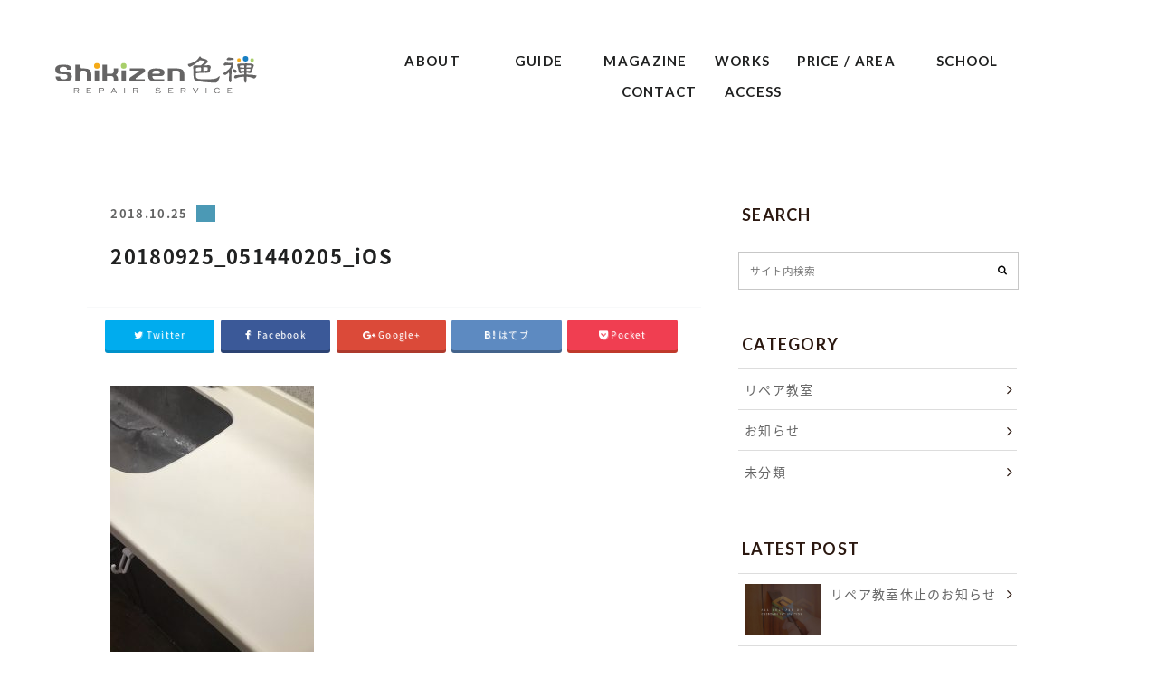

--- FILE ---
content_type: text/html; charset=UTF-8
request_url: https://shikizen.jp/works/%E4%BA%BA%E5%8F%A3%E5%A4%A7%E7%90%86%E7%9F%B3/2383/attachment/20180925_051440205_ios/
body_size: 10257
content:
<!doctype html>
<!--[if lt IE 7]><html lang="ja"
prefix="og: https://ogp.me/ns#"  class="no-js lt-ie9 lt-ie8 lt-ie7"><![endif]-->
<!--[if (IE 7)&!(IEMobile)]><html lang="ja"
prefix="og: https://ogp.me/ns#"  class="no-js lt-ie9 lt-ie8"><![endif]-->
<!--[if (IE 8)&!(IEMobile)]><html lang="ja"
prefix="og: https://ogp.me/ns#"  class="no-js lt-ie9"><![endif]-->
<!--[if gt IE 8]><!--> <html lang="ja"
prefix="og: https://ogp.me/ns#"  class="no-js"><!--<![endif]-->
<head>
<meta charset="utf-8">
<meta http-equiv="X-UA-Compatible" content="IE=edge">
<meta name="msvalidate.01" content="37BFFBB5DA944D7AF8949085EDC7B375" />
<meta name="HandheldFriendly" content="True">
<meta name="MobileOptimized" content="320">
<meta name="viewport" content="width=device-width, initial-scale=1"/>
<link rel="apple-touch-icon" href="http://shikizen.jp/wp-content/uploads/2018/09/favicon_144.png">
<link rel="icon" href="http://shikizen.jp/wp-content/uploads/2018/09/favicon_32.png">
<link rel="pingback" href="https://shikizen.jp/xmlrpc.php">
<link href="https://fonts.googleapis.com/earlyaccess/notosansjapanese.css" rel="stylesheet">
<link href="https://fonts.googleapis.com/css?family=Alegreya+Sans+SC" rel="stylesheet">
<link href="https://fonts.googleapis.com/css?family=Lato:400,700" rel="stylesheet">
<!-- <link href="https://shikizen.jp/wp-content/themes/albatros_custom/lib/css/style.css" rel="stylesheet"> -->
<!--[if IE]>
<link rel="shortcut icon" href="http://shikizen.jp/wp-content/uploads/2018/09/favicon.ico">
<![endif]-->
<!--[if lt IE 9]>
<script src="//html5shiv.googlecode.com/svn/trunk/html5.js"></script>
<script src="//css3-mediaqueries-js.googlecode.com/svn/trunk/css3-mediaqueries.js"></script>
<![endif]-->
<!-- All in One SEO 4.1.5.3 -->
<title>20180925_051440205_iOS | 大阪の補修リペア専門業者 色禅</title>
<meta name="robots" content="max-image-preview:large" />
<meta property="og:locale" content="ja_JP" />
<meta property="og:site_name" content="大阪の補修リペア専門業者　色禅 |" />
<meta property="og:type" content="article" />
<meta property="og:title" content="20180925_051440205_iOS | 大阪の補修リペア専門業者 色禅" />
<meta property="article:published_time" content="2018-10-25T12:40:21+00:00" />
<meta property="article:modified_time" content="2018-10-25T12:40:21+00:00" />
<meta name="twitter:card" content="summary" />
<meta name="twitter:domain" content="shikizen.jp" />
<meta name="twitter:title" content="20180925_051440205_iOS | 大阪の補修リペア専門業者 色禅" />
<meta name="google" content="nositelinkssearchbox" />
<script type="application/ld+json" class="aioseo-schema">
{"@context":"https:\/\/schema.org","@graph":[{"@type":"WebSite","@id":"https:\/\/shikizen.jp\/#website","url":"https:\/\/shikizen.jp\/","name":"\u5927\u962a\u306e\u88dc\u4fee\u30ea\u30da\u30a2\u5c02\u9580\u696d\u8005\u3000\u8272\u7985","inLanguage":"ja","publisher":{"@id":"https:\/\/shikizen.jp\/#organization"}},{"@type":"Organization","@id":"https:\/\/shikizen.jp\/#organization","name":"\u5927\u962a\u306e\u88dc\u4fee\u30ea\u30da\u30a2\u5c02\u9580\u696d\u8005\u3000\u8272\u7985","url":"https:\/\/shikizen.jp\/"},{"@type":"BreadcrumbList","@id":"https:\/\/shikizen.jp\/works\/%e4%ba%ba%e5%8f%a3%e5%a4%a7%e7%90%86%e7%9f%b3\/2383\/attachment\/20180925_051440205_ios\/#breadcrumblist","itemListElement":[{"@type":"ListItem","@id":"https:\/\/shikizen.jp\/#listItem","position":1,"item":{"@type":"WebPage","@id":"https:\/\/shikizen.jp\/","name":"\u30db\u30fc\u30e0","url":"https:\/\/shikizen.jp\/"},"nextItem":"https:\/\/shikizen.jp\/works\/%e4%ba%ba%e5%8f%a3%e5%a4%a7%e7%90%86%e7%9f%b3\/2383\/attachment\/20180925_051440205_ios\/#listItem"},{"@type":"ListItem","@id":"https:\/\/shikizen.jp\/works\/%e4%ba%ba%e5%8f%a3%e5%a4%a7%e7%90%86%e7%9f%b3\/2383\/attachment\/20180925_051440205_ios\/#listItem","position":2,"item":{"@type":"WebPage","@id":"https:\/\/shikizen.jp\/works\/%e4%ba%ba%e5%8f%a3%e5%a4%a7%e7%90%86%e7%9f%b3\/2383\/attachment\/20180925_051440205_ios\/","name":"20180925_051440205_iOS","url":"https:\/\/shikizen.jp\/works\/%e4%ba%ba%e5%8f%a3%e5%a4%a7%e7%90%86%e7%9f%b3\/2383\/attachment\/20180925_051440205_ios\/"},"previousItem":"https:\/\/shikizen.jp\/#listItem"}]},{"@type":"Person","@id":"https:\/\/shikizen.jp\/author\/shikizen\/#author","url":"https:\/\/shikizen.jp\/author\/shikizen\/","name":"shikizen","image":{"@type":"ImageObject","@id":"https:\/\/shikizen.jp\/works\/%e4%ba%ba%e5%8f%a3%e5%a4%a7%e7%90%86%e7%9f%b3\/2383\/attachment\/20180925_051440205_ios\/#authorImage","url":"https:\/\/secure.gravatar.com\/avatar\/e844f66dad5301f4534a7717f850ecf3?s=96&d=mm&r=g","width":96,"height":96,"caption":"shikizen"}},{"@type":"ItemPage","@id":"https:\/\/shikizen.jp\/works\/%e4%ba%ba%e5%8f%a3%e5%a4%a7%e7%90%86%e7%9f%b3\/2383\/attachment\/20180925_051440205_ios\/#itempage","url":"https:\/\/shikizen.jp\/works\/%e4%ba%ba%e5%8f%a3%e5%a4%a7%e7%90%86%e7%9f%b3\/2383\/attachment\/20180925_051440205_ios\/","name":"20180925_051440205_iOS | \u5927\u962a\u306e\u88dc\u4fee\u30ea\u30da\u30a2\u5c02\u9580\u696d\u8005 \u8272\u7985","inLanguage":"ja","isPartOf":{"@id":"https:\/\/shikizen.jp\/#website"},"breadcrumb":{"@id":"https:\/\/shikizen.jp\/works\/%e4%ba%ba%e5%8f%a3%e5%a4%a7%e7%90%86%e7%9f%b3\/2383\/attachment\/20180925_051440205_ios\/#breadcrumblist"},"author":"https:\/\/shikizen.jp\/author\/shikizen\/#author","creator":"https:\/\/shikizen.jp\/author\/shikizen\/#author","datePublished":"2018-10-25T12:40:21+00:00","dateModified":"2018-10-25T12:40:21+00:00"}]}
</script>
<script type="text/javascript" >
window.ga=window.ga||function(){(ga.q=ga.q||[]).push(arguments)};ga.l=+new Date;
ga('create', "UA-127331453-1", 'auto');
ga('send', 'pageview');
</script>
<script async src="https://www.google-analytics.com/analytics.js"></script>
<!-- All in One SEO -->
<link rel='dns-prefetch' href='//www.google.com' />
<link rel='dns-prefetch' href='//ajax.googleapis.com' />
<link rel='dns-prefetch' href='//fonts.googleapis.com' />
<link rel='dns-prefetch' href='//maxcdn.bootstrapcdn.com' />
<link rel='dns-prefetch' href='//s.w.org' />
<!-- <link rel='stylesheet' id='wp-block-library-css'  href='https://shikizen.jp/wp-includes/css/dist/block-library/style.min.css' type='text/css' media='all' /> -->
<!-- <link rel='stylesheet' id='contact-form-7-css'  href='https://shikizen.jp/wp-content/plugins/contact-form-7/includes/css/styles.css' type='text/css' media='all' /> -->
<!-- <link rel='stylesheet' id='contact-form-7-confirm-css'  href='https://shikizen.jp/wp-content/plugins/contact-form-7-add-confirm/includes/css/styles.css' type='text/css' media='all' /> -->
<!-- <link rel='stylesheet' id='style-css'  href='https://shikizen.jp/wp-content/themes/albatros/style.css' type='text/css' media='all' /> -->
<!-- <link rel='stylesheet' id='child-style-css'  href='https://shikizen.jp/wp-content/themes/albatros_custom/lib/css/style.css' type='text/css' media='all' /> -->
<!-- <link rel='stylesheet' id='shortcode-css'  href='https://shikizen.jp/wp-content/themes/albatros/library/css/shortcode.css' type='text/css' media='all' /> -->
<link rel="stylesheet" type="text/css" href="//shikizen.jp/wp-content/cache/wpfc-minified/1decjlei/btyl7.css" media="all"/>
<link rel='stylesheet' id='gf_Oswald-css'  href='//fonts.googleapis.com/css?family=Oswald%3A400%2C300%2C700' type='text/css' media='all' />
<link rel='stylesheet' id='gf_Lato-css'  href='//fonts.googleapis.com/css?family=Lato%3A400%2C700%2C400italic%2C700italic' type='text/css' media='all' />
<link rel='stylesheet' id='fontawesome-css'  href='//maxcdn.bootstrapcdn.com/font-awesome/4.6.0/css/font-awesome.min.css' type='text/css' media='all' />
<script type='text/javascript' src='//ajax.googleapis.com/ajax/libs/jquery/1.8.3/jquery.min.js'></script>
<script type='text/javascript' src='https://ajax.googleapis.com/ajax/libs/jquery/1.12.4/jquery.min.js'></script>
<script type='text/javascript' src='https://shikizen.jp/wp-content/themes/albatros_custom/lib/js/jquery.cookie.js' defer charset='UTF-8'></script>
<script type='text/javascript' src='https://shikizen.jp/wp-content/themes/albatros_custom/lib/js/jquery.matchHeight-min.js' defer charset='UTF-8'></script>
<style type="text/css">
body{color: #202121;}
a{color: #202121;}
a:hover{color: #202121;}
#main .article footer .post-categories li a,#main .article footer .tags a{  background: #202121;  border:1px solid #202121;}
#main .article footer .tags a{color:#202121; background: none;}
#main .article footer .post-categories li a:hover,#main .article footer .tags a:hover{ background:#202121;  border-color:#202121;}
input[type="text"],input[type="password"],input[type="datetime"],input[type="datetime-local"],input[type="date"],input[type="month"],input[type="time"],input[type="week"],input[type="number"],input[type="email"],input[type="url"],input[type="search"],input[type="tel"],input[type="color"],select,textarea,.field { background-color: #ffffff;}
/*ヘッダー*/
.header{background: #4B99B5;}
.header .subnav .site_description,.header .mobile_site_description{color:  #fff;}
.nav li a,.subnav .linklist li a,.subnav .linklist li a:before {color: #fff;}
.nav li a:hover,.subnav .linklist li a:hover{color:#FFFF00;}
.subnav .contactbutton a{background: #235D72;}
.subnav .contactbutton a:hover{background:#3F7E94;}
@media only screen and (min-width: 768px) {
.nav ul {background: #323944;}
.nav li ul.sub-menu li a{color: #B0B4BA;}
}
/*メインエリア*/
.byline .cat-name{background: #4B99B5; color:  #fff;}
.widgettitle {background: #4B99B5; color:  #fff;}
.widget li a:after{color: #4B99B5!important;}
/* 投稿ページ吹き出し見出し */
.single .entry-content h2{background: #5C6B80;}
.single .entry-content h2:after{border-top-color:#5C6B80;}
/* リスト要素 */
.entry-content ul li:before{ background: #5C6B80;}
.entry-content ol li:before{ background: #5C6B80;}
/* カテゴリーラベル */
.single .authorbox .author-newpost li .cat-name,.related-box li .cat-name{ background: #4B99B5;color:  #fff;}
/* CTA */
.cta-inner{ background: #323944;}
/* ローカルナビ */
.local-nav .title a{ background: #202121;}
.local-nav .current_page_item a{color:#202121;}
/* ランキングバッジ */
ul.wpp-list li a:before{background: #4B99B5;color:  #fff;}
/* アーカイブのボタン */
.readmore a{border:1px solid #202121;color:#202121;}
.readmore a:hover{background:#202121;color:#fff;}
/* ボタンの色 */
.btn-wrap a{background: #202121;border: 1px solid #202121;}
.btn-wrap a:hover{background: #202121;}
.btn-wrap.simple a{border:1px solid #202121;color:#202121;}
.btn-wrap.simple a:hover{background:#202121;}
/* コメント */
.blue-btn, .comment-reply-link, #submit { background-color: #202121; }
.blue-btn:hover, .comment-reply-link:hover, #submit:hover, .blue-btn:focus, .comment-reply-link:focus, #submit:focus {background-color: #202121; }
/* サイドバー */
.widget a{text-decoration:none; color:#666;}
.widget a:hover{color:#999;}
/*フッター*/
#footer-top{background-color: #323944; color: #86909E;}
.footer a,#footer-top a{color: #B0B4BA;}
#footer-top .widgettitle{color: #86909E;}
.footer {background-color: #323944;color: #86909E;}
.footer-links li:before{ color: #4B99B5;}
/* ページネーション */
.pagination a, .pagination span,.page-links a , .page-links ul > li > span{color: #202121;}
.pagination a:hover, .pagination a:focus,.page-links a:hover, .page-links a:focus{background-color: #202121;}
.pagination .current:hover, .pagination .current:focus{color: #202121;}
</style>
</head>
<body class="attachment attachment-template-default single single-attachment postid-2388 attachmentid-2388 attachment-jpeg" itemscope itemtype="//schema.org/WebPage">
<div class="pure-container" data-effect="pure-effect-reveal">
<input type="checkbox" id="pure-toggle-top" class="pure-toggle" data-toggle="top"/>
<label class="pure-toggle-label" for="pure-toggle-top" data-toggle-label="top"><span class="pure-toggle-icon"></span></label>
<nav class="pure-drawer" data-position="top">
<div class="wrap_inner">
<div class="box_scroll">
<ul class="top">
<li class="home"><a href="https://shikizen.jp/about/">ABOUT</a></li>
<li><a href="https://shikizen.jp/guide/">GUIDE</a></li>
<li><a href="https://shikizen.jp/magazine/">MAGAZINE</a></li>
<li><a href="https://shikizen.jp/works/">WORKS</a></li>
<li><a href="https://shikizen.jp/price-and-area/">PRICE / AREA</a></li>
<li><a href="https://shikizen.jp/repair-school/">SCHOOL</a></li>
<li><a href="https://shikizen.jp/contact/">CONTACT</a></li>
<li><a href="https://shikizen.jp/access/">ACCESS</a></li>
<li class="logo"><a href="https://shikizen.jp/"><img src="https://shikizen.jp/wp-content/themes/albatros_custom/lib/img/icon-logo_dark.svg" alt=""></a></li>
</ul>
<div class="bottom">
<ul class="snsList">
<li class="facebook"><a href="https://www.facebook.com/profile.php?id=100016387114624" target="_blank" rel="nofollow"><i class="fa fa-facebook-f"></i></a></li>
<li class="instagram"><a href="http://www.Instagram.com/shikizen1980" target="_blank" rel="nofollow"><i class="fa fa-instagram"></i></a></li>
<li class="contact"><a href="https://shikizen.jp/contact/"><i class="fa fa-envelope"></i></a></li>
<li class="twitter"><a href="http://twitter.com/shikizen1980" target="_blank" rel="nofollow"><i class="fa fa-twitter"></i></a></li>
<li class="ameba"><a href="https://ameblo.jp/shikizen1980/" target="_blank" rel="nofollow"><img src="https://shikizen.jp/wp-content/themes/albatros_custom/lib/img/icon-ameba.svg" alt="Amebaブログ"></a></li>
</ul>
<p class="copy"><small><a href="https://shikizen.jp/">&copy;2018　SHIKIZEN</a></small></p>
</div><!--.bottomEnd-->
</div><!--.box_scrollEnd-->
</div><!--.wrap_innerEnd-->
</nav>
<div class="pure-pusher-container">
<div class="pure-pusher">
<div id="wrap">
<header id="header" class="under">
<div class="wrap_inner">
<div class="flex-container fl-align-center fl-min-lg">
<h1 id="headerLogo">
<a href="https://shikizen.jp/">
<img src="https://shikizen.jp/wp-content/themes/albatros_custom/lib/img/logo.svg" alt="色禅ロゴ">
</a>
</h1>
<nav id="gNavi">
<ul class="flex-container fl-wrap-wrap">
<li class="about"><a href="https://shikizen.jp/about/"><span class="en">ABOUT</span><span class="ja">色禅について</span></a></li>
<li class="guide"><a href="https://shikizen.jp/guide/"><span class="en">GUIDE</span><span class="ja">初めての方へ</span></a></li>
<li class="magazine"><a href="https://shikizen.jp/magazine/"><span class="en">MAGAZINE</span><span class="ja">リペアマガジン</span></a></li>
<li class="works"><a href="https://shikizen.jp/works/"><span class="en">WORKS</span><span class="ja">リペア実績</span></a></li>
<li class="price"><a href="https://shikizen.jp/price-and-area/"><span class="en">PRICE / AREA</span><span class="ja">料金・エリア</span></a></li>
<li class="school"><a href="https://shikizen.jp/repair-school/"><span class="en">SCHOOL</span><span class="ja">リペアスクール</span></a></li>
<li class="contact"><a href="https://shikizen.jp/contact/"><span class="en">CONTACT</span><span class="ja">お問い合わせ</span></a></li>
<li class="access"><a href="https://shikizen.jp/access/"><span class="en">ACCESS</span><span class="ja">アクセス</span></a></li>
</ul>
</nav>
</div><!--.flex-containerEnd-->
</div><!--.wrap_innerEnd-->
</header>
<div id="contents" class="20180925_051440205_ios under">
<div id="sideSNSLink">
<p class="copy"><small><a href="https://shikizen.jp/"><img src="https://shikizen.jp/wp-content/themes/albatros_custom/lib/img/copyright.svg" alt="©2018　SHIKIZEN"></a></small></p>
<ul class="snsList">
<li class="facebook"><a href="https://www.facebook.com/profile.php?id=100016387114624" target="_blank" rel="nofollow"><i class="fa fa-facebook-f"></i></a></li>
<li class="instagram"><a href="http://www.Instagram.com/shikizen1980" target="_blank" rel="nofollow"><i class="fa fa-instagram"></i></a></li>
<li class="contact"><a href="https://shikizen.jp/contact/"><i class="fa fa-envelope"></i></a></li>
<li class="twitter"><a href="http://twitter.com/shikizen1980" target="_blank" rel="nofollow"><i class="fa fa-twitter"></i></a></li>
<li class="ameba"><a href="https://ameblo.jp/shikizen1980/" target="_blank" rel="nofollow"><img src="https://shikizen.jp/wp-content/themes/albatros_custom/lib/img/icon-ameba.svg" alt="Amebaブログ"></a></li>
</ul>
</div><!--#sideSNSLinkEnd-->
<div id="content">
<div id="inner-content" class="wrap cf">
<main id="main" class="m-all t-2of3 d-5of7 cf" role="main" itemscope itemprop="mainContentOfPage" itemtype="//schema.org/Blog">
<article id="post-2388" class="post-2388 attachment type-attachment status-inherit hentry article cf" role="article" itemscope itemprop="blogPost" itemtype="//schema.org/BlogPosting">
<header class="article-header entry-header">
<p class="byline entry-meta vcard">
<span class="date entry-date updated" itemprop="datePublished" datetime="2018-10-25">2018.10.25</span>
<span class="cat-name cat-id-" style="background-color: !important;"></span>
<span class="author" style="display: none;"><span class="fn">shikizen</span></span>
</p>
<h1 class="entry-title single-title" itemprop="headline" rel="bookmark">20180925_051440205_iOS</h1>
</header>
<div class="share short">
<div class="sns">
<ul class="clearfix">
<!--ツイートボタン-->
<li class="twitter"> 
<a target="blank" href="//twitter.com/intent/tweet?url=https%3A%2F%2Fshikizen.jp%2Fworks%2F%25e4%25ba%25ba%25e5%258f%25a3%25e5%25a4%25a7%25e7%2590%2586%25e7%259f%25b3%2F2383%2Fattachment%2F20180925_051440205_ios%2F&text=20180925_051440205_iOS&tw_p=tweetbutton" onclick="window.open(this.href, 'tweetwindow', 'width=550, height=450,personalbar=0,toolbar=0,scrollbars=1,resizable=1'); return false;"><i class="fa fa-twitter"></i><span class="text">Twitter</span><span class="count"></span></a>
</li>
<li class="facebook">
<a href="http://www.facebook.com/sharer.php?src=bm&u=https%3A%2F%2Fshikizen.jp%2Fworks%2F%25e4%25ba%25ba%25e5%258f%25a3%25e5%25a4%25a7%25e7%2590%2586%25e7%259f%25b3%2F2383%2Fattachment%2F20180925_051440205_ios%2F&t=" onclick="javascript:window.open(this.href, '', 'menubar=no,toolbar=no,resizable=yes,scrollbars=yes,height=300,width=600');return false;"><i class="fa fa-facebook"></i>
<span class="text">Facebook</span><span class="count"></span></a>
</li>
<!--Google+1ボタン-->
<li class="googleplus">
<a href="//plusone.google.com/_/+1/confirm?hl=ja&url=https://shikizen.jp/works/%e4%ba%ba%e5%8f%a3%e5%a4%a7%e7%90%86%e7%9f%b3/2383/attachment/20180925_051440205_ios/" onclick="window.open(this.href, 'window', 'width=550, height=450,personalbar=0,toolbar=0,scrollbars=1,resizable=1'); return false;" rel="tooltip" data-toggle="tooltip" data-placement="top" title="GooglePlusで共有"><i class="fa fa-google-plus"></i><span class="text">Google+</span><span class="count"></span></a>
</li>
<!--はてブボタン-->  
<li class="hatebu">       
<a href="//b.hatena.ne.jp/add?mode=confirm&url=https://shikizen.jp/works/%e4%ba%ba%e5%8f%a3%e5%a4%a7%e7%90%86%e7%9f%b3/2383/attachment/20180925_051440205_ios/&title=20180925_051440205_iOS" onclick="window.open(this.href, 'HBwindow', 'width=600, height=400, menubar=no, toolbar=no, scrollbars=yes'); return false;" target="_blank"><span class="text">はてブ</span><span class="count"></span></a>
</li>
<!--ポケットボタン-->      
<li class="pocket">
<a href="//getpocket.com/edit?url=https://shikizen.jp/works/%e4%ba%ba%e5%8f%a3%e5%a4%a7%e7%90%86%e7%9f%b3/2383/attachment/20180925_051440205_ios/&title=20180925_051440205_iOS" onclick="window.open(this.href, 'FBwindow', 'width=550, height=350, menubar=no, toolbar=no, scrollbars=yes'); return false;"><i class="fa fa-get-pocket"></i><span class="text">Pocket</span><span class="count"></span></a></li>
</ul>
</div> 
</div>						
<section class="entry-content cf" itemprop="articleBody">
<p class="attachment"><a href='https://shikizen.jp/wp-content/uploads/2018/10/20180925_051440205_iOS.jpg'><img width="225" height="300" src="[data-uri]" data-lazy-type="image" data-lazy-src="https://shikizen.jp/wp-content/uploads/2018/10/20180925_051440205_iOS-225x300.jpg" class="lazy lazy-hidden attachment-medium size-medium" alt="" /><noscript><img width="225" height="300" src="https://shikizen.jp/wp-content/uploads/2018/10/20180925_051440205_iOS-225x300.jpg" class="attachment-medium size-medium" alt="" /></noscript></a></p>
</section>
<div class="sharewrap">
<h3>記事をシェアする</h3>
<div class="share">
<div class="sns">
<ul class="clearfix">
<!--ツイートボタン-->
<li class="twitter"> 
<a target="blank" href="//twitter.com/intent/tweet?url=https%3A%2F%2Fshikizen.jp%2Fworks%2F%25e4%25ba%25ba%25e5%258f%25a3%25e5%25a4%25a7%25e7%2590%2586%25e7%259f%25b3%2F2383%2Fattachment%2F20180925_051440205_ios%2F&text=20180925_051440205_iOS&tw_p=tweetbutton" onclick="window.open(this.href, 'tweetwindow', 'width=550, height=450,personalbar=0,toolbar=0,scrollbars=1,resizable=1'); return false;"><i class="fa fa-twitter"></i><span class="text">Twitter</span><span class="count"></span></a>
</li>
<!--Facebookボタン-->      
<li class="facebook">
<a href="http://www.facebook.com/sharer.php?src=bm&u=https%3A%2F%2Fshikizen.jp%2Fworks%2F%25e4%25ba%25ba%25e5%258f%25a3%25e5%25a4%25a7%25e7%2590%2586%25e7%259f%25b3%2F2383%2Fattachment%2F20180925_051440205_ios%2F&t=20180925_051440205_iOS" onclick="javascript:window.open(this.href, '', 'menubar=no,toolbar=no,resizable=yes,scrollbars=yes,height=300,width=600');return false;"><i class="fa fa-facebook"></i>
<span class="text">Facebook</span><span class="count"></span></a>
</li>
<!--Google+1ボタン-->
<li class="googleplus">
<a href="//plusone.google.com/_/+1/confirm?hl=ja&url=https://shikizen.jp/works/%e4%ba%ba%e5%8f%a3%e5%a4%a7%e7%90%86%e7%9f%b3/2383/attachment/20180925_051440205_ios/" onclick="window.open(this.href, 'window', 'width=550, height=450,personalbar=0,toolbar=0,scrollbars=1,resizable=1'); return false;" rel="tooltip" data-toggle="tooltip" data-placement="top" title="GooglePlusで共有"><i class="fa fa-google-plus"></i><span class="text">Google+</span><span class="count"></span></a>
</li>
<!--はてブボタン-->  
<li class="hatebu">       
<a href="//b.hatena.ne.jp/add?mode=confirm&url=https://shikizen.jp/works/%e4%ba%ba%e5%8f%a3%e5%a4%a7%e7%90%86%e7%9f%b3/2383/attachment/20180925_051440205_ios/&title=20180925_051440205_iOS" onclick="window.open(this.href, 'HBwindow', 'width=600, height=400, menubar=no, toolbar=no, scrollbars=yes'); return false;" target="_blank"><span class="text">はてブ</span><span class="count"></span></a>
</li>
<!--LINEボタン-->   
<li class="line">
<a href="//line.me/R/msg/text/?20180925_051440205_iOS%0Ahttps%3A%2F%2Fshikizen.jp%2Fworks%2F%25e4%25ba%25ba%25e5%258f%25a3%25e5%25a4%25a7%25e7%2590%2586%25e7%259f%25b3%2F2383%2Fattachment%2F20180925_051440205_ios%2F"><span class="text">LINE</span></a>
</li>     
<!--ポケットボタン-->      
<li class="pocket">
<a href="//getpocket.com/edit?url=https://shikizen.jp/works/%e4%ba%ba%e5%8f%a3%e5%a4%a7%e7%90%86%e7%9f%b3/2383/attachment/20180925_051440205_ios/&title=20180925_051440205_iOS" onclick="window.open(this.href, 'FBwindow', 'width=550, height=350, menubar=no, toolbar=no, scrollbars=yes'); return false;"><i class="fa fa-get-pocket"></i><span class="text">Pocket</span><span class="count"></span></a></li>
<!--RSSボタン-->
<li class="rss">
<a href="https://shikizen.jp/?feed=rss2"><i class="fa fa-rss"></i><span class="text">RSS</span></a></li>
<!--feedlyボタン-->
<li class="feedly">
<a href="http://feedly.com/index.html#subscription%2Ffeed%2Fhttp%3A%2F%2Fshikizen.jp%2Ffeed%2F"  target="blank"><i class="fa fa-rss"></i><span class="text">feedly</span><span class="count"></span></a></li>    
</ul>
</div>
</div>						</div>
<footer class="article-footer">
<div class="category-newpost-wrap">
<h3>の最新記事</h3>
<ul class="category-newpost cf">
<li class="cf"><span class="date">2025.06.11</span><a href="https://shikizen.jp/%e3%83%aa%e3%83%9a%e3%82%a2%e6%95%99%e5%ae%a4/%e3%83%aa%e3%83%9a%e3%82%a2%e6%95%99%e5%ae%a4%e4%bc%91%e6%ad%a2%e3%81%ae%e3%81%8a%e7%9f%a5%e3%82%89%e3%81%9b/" title="リペア教室休止のお知らせ"> リペア教室休止のお知らせ</a></li>
<li class="cf"><span class="date">2020.04.01</span><a href="https://shikizen.jp/%e6%9c%aa%e5%88%86%e9%a1%9e/%e6%a0%aa%e5%bc%8f%e4%bc%9a%e7%a4%be-%e8%89%b2%e7%a6%85/" title="法人化"> 法人化</a></li>
<li class="cf"><span class="date">2020.02.17</span><a href="https://shikizen.jp/%e3%83%aa%e3%83%9a%e3%82%a2%e6%95%99%e5%ae%a4/%e3%83%aa%e3%83%9a%e3%82%a2%e6%95%99%e5%ae%a4/" title="リペア教室"> リペア教室</a></li>
<li class="cf"><span class="date">2019.05.24</span><a href="https://shikizen.jp/%e3%83%aa%e3%83%9a%e3%82%a2%e6%95%99%e5%ae%a4/%e3%83%aa%e3%83%9a%e3%82%a2%e6%95%99%e5%ae%a4%e3%81%ae%e3%81%94%e6%a1%88%e5%86%85/" title="リペア教室のご案内"> リペア教室のご案内</a></li>
<li class="cf"><span class="date">2018.09.20</span><a href="https://shikizen.jp/news/%e8%89%b2%e7%a6%85%e3%81%ae%e3%83%9b%e3%83%bc%e3%83%a0%e3%83%9a%e3%83%bc%e3%82%b8%e3%82%92%e5%85%ac%e9%96%8b%e3%81%84%e3%81%9f%e3%81%97%e3%81%be%e3%81%97%e3%81%9f%e3%80%82-2/" title="色禅のホームページを公開いたしました。"> 色禅のホームページを公開いたしました。</a></li>
</ul>
</div>
</footer>
</article>
<div class="authorbox">
<div class="np-post">
<div class="navigation">
</div>
</div>
</div>
<div class="related-box original-related cf">
<div class="inbox">
<h2 class="related-h h_ttl"><span class="gf">RECOMMEND</span>こちらの記事も人気です。</h2>
<div class="related-post">
<ul class="related-list cf">
<li class="" rel="bookmark" title="リペア教室休止のお知らせ">
<a href="https://shikizen.jp/%e3%83%aa%e3%83%9a%e3%82%a2%e6%95%99%e5%ae%a4/%e3%83%aa%e3%83%9a%e3%82%a2%e6%95%99%e5%ae%a4%e4%bc%91%e6%ad%a2%e3%81%ae%e3%81%8a%e7%9f%a5%e3%82%89%e3%81%9b/" rel=\"bookmark" title="リペア教室休止のお知らせ" class="title">
<figure class="eyecatch">
<img src="https://shikizen.jp/wp-content/themes/albatros_custom/lib/img/no-image.jpg" />
</figure>
<span class="cat-name" style="background-color:#24e5b2 !important;">リペア教室</span>
<time class="date">2025.6.11</time>
<h3 class="ttl">
リペア教室休止のお知らせ					</h3>
</a>
</li>
<li class="" rel="bookmark" title="法人化">
<a href="https://shikizen.jp/%e6%9c%aa%e5%88%86%e9%a1%9e/%e6%a0%aa%e5%bc%8f%e4%bc%9a%e7%a4%be-%e8%89%b2%e7%a6%85/" rel=\"bookmark" title="法人化" class="title">
<figure class="eyecatch">
<img width="300" height="200" src="[data-uri]" data-lazy-type="image" data-lazy-src="https://shikizen.jp/wp-content/uploads/2020/04/31E0F106-97D6-470B-9F56-6F19F5264303-300x200.jpeg" class="lazy lazy-hidden attachment-home-thum size-home-thum wp-post-image" alt="" /><noscript><img width="300" height="200" src="https://shikizen.jp/wp-content/uploads/2020/04/31E0F106-97D6-470B-9F56-6F19F5264303-300x200.jpeg" class="attachment-home-thum size-home-thum wp-post-image" alt="" /></noscript>	        		            </figure>
<span class="cat-name" style="background-color:#2a83a2 !important;">お知らせ</span>
<time class="date">2020.4.1</time>
<h3 class="ttl">
法人化					</h3>
</a>
</li>
<li class="" rel="bookmark" title="色禅のホームページを公開いたしました。">
<a href="https://shikizen.jp/news/%e8%89%b2%e7%a6%85%e3%81%ae%e3%83%9b%e3%83%bc%e3%83%a0%e3%83%9a%e3%83%bc%e3%82%b8%e3%82%92%e5%85%ac%e9%96%8b%e3%81%84%e3%81%9f%e3%81%97%e3%81%be%e3%81%97%e3%81%9f%e3%80%82-2/" rel=\"bookmark" title="色禅のホームページを公開いたしました。" class="title">
<figure class="eyecatch">
<img src="https://shikizen.jp/wp-content/themes/albatros_custom/lib/img/no-image.jpg" />
</figure>
<span class="cat-name" style="background-color:#2a83a2 !important;">お知らせ</span>
<time class="date">2018.9.20</time>
<h3 class="ttl">
色禅のホームページを公開いたしました。					</h3>
</a>
</li>
<li class="" rel="bookmark" title="リペア教室">
<a href="https://shikizen.jp/%e3%83%aa%e3%83%9a%e3%82%a2%e6%95%99%e5%ae%a4/%e3%83%aa%e3%83%9a%e3%82%a2%e6%95%99%e5%ae%a4/" rel=\"bookmark" title="リペア教室" class="title">
<figure class="eyecatch">
<img width="300" height="200" src="[data-uri]" data-lazy-type="image" data-lazy-src="https://shikizen.jp/wp-content/uploads/2020/02/3C7F89D0-4862-4A8C-B72E-202EEC9A1232-300x200.jpeg" class="lazy lazy-hidden attachment-home-thum size-home-thum wp-post-image" alt="" /><noscript><img width="300" height="200" src="https://shikizen.jp/wp-content/uploads/2020/02/3C7F89D0-4862-4A8C-B72E-202EEC9A1232-300x200.jpeg" class="attachment-home-thum size-home-thum wp-post-image" alt="" /></noscript>	        		            </figure>
<span class="cat-name" style="background-color:#24e5b2 !important;">リペア教室</span>
<time class="date">2020.2.17</time>
<h3 class="ttl">
リペア教室					</h3>
</a>
</li>
<li class="" rel="bookmark" title="リペア教室のご案内">
<a href="https://shikizen.jp/%e3%83%aa%e3%83%9a%e3%82%a2%e6%95%99%e5%ae%a4/%e3%83%aa%e3%83%9a%e3%82%a2%e6%95%99%e5%ae%a4%e3%81%ae%e3%81%94%e6%a1%88%e5%86%85/" rel=\"bookmark" title="リペア教室のご案内" class="title">
<figure class="eyecatch">
<img width="300" height="200" src="[data-uri]" data-lazy-type="image" data-lazy-src="https://shikizen.jp/wp-content/uploads/2019/05/E51E915E-4D24-4D06-8EA2-0C07A66C84FF-300x200.jpeg" class="lazy lazy-hidden attachment-home-thum size-home-thum wp-post-image" alt="" /><noscript><img width="300" height="200" src="https://shikizen.jp/wp-content/uploads/2019/05/E51E915E-4D24-4D06-8EA2-0C07A66C84FF-300x200.jpeg" class="attachment-home-thum size-home-thum wp-post-image" alt="" /></noscript>	        		            </figure>
<span class="cat-name" style="background-color:#24e5b2 !important;">リペア教室</span>
<time class="date">2019.5.24</time>
<h3 class="ttl">
リペア教室のご案内					</h3>
</a>
</li>
</ul>
</div>
</div>
</div>
</main>
<div id="sidebar1" class="sidebar m-all t-all d-2of7 cf" role="complementary">
<div id="search-3" class="widget widget_search"><h4 class="widgettitle"><span>SEARCH</span></h4><form role="search" method="get" id="searchform" class="searchform" action="https://shikizen.jp/">
<div>
<label for="s" class="screen-reader-text"></label>
<input type="search" id="s" name="s" value="" placeholder="サイト内検索" /><button type="submit" id="searchsubmit" ><i class="fa fa-search"></i></button>
</div>
</form></div><div id="categories-3" class="widget widget_categories"><h4 class="widgettitle"><span>CATEGORY</span></h4>		<ul>
<li class="cat-item cat-item-171"><a href="https://shikizen.jp/category/%e3%83%aa%e3%83%9a%e3%82%a2%e6%95%99%e5%ae%a4/" >リペア教室</a>
</li>
<li class="cat-item cat-item-6"><a href="https://shikizen.jp/category/news/" >お知らせ</a>
</li>
<li class="cat-item cat-item-1"><a href="https://shikizen.jp/category/%e6%9c%aa%e5%88%86%e9%a1%9e/" >未分類</a>
</li>
</ul>
</div><div id="recent-posts-3" class="widget widget_recent_entries"><h4 class="widgettitle"><span>LATEST POST</span></h4>				<ul>
<li class="cf">
<a class="cf" href="https://shikizen.jp/%e3%83%aa%e3%83%9a%e3%82%a2%e6%95%99%e5%ae%a4/%e3%83%aa%e3%83%9a%e3%82%a2%e6%95%99%e5%ae%a4%e4%bc%91%e6%ad%a2%e3%81%ae%e3%81%8a%e7%9f%a5%e3%82%89%e3%81%9b/" title="リペア教室休止のお知らせ">
<figure class="eyecatch noimg">
<img src="https://shikizen.jp/wp-content/themes/albatros_custom/lib/img/no-image.jpg">
</figure>
リペア教室休止のお知らせ													</a>
</li>
<li class="cf">
<a class="cf" href="https://shikizen.jp/%e6%9c%aa%e5%88%86%e9%a1%9e/%e6%a0%aa%e5%bc%8f%e4%bc%9a%e7%a4%be-%e8%89%b2%e7%a6%85/" title="法人化">
<figure class="eyecatch">
<img width="300" height="200" src="[data-uri]" data-lazy-type="image" data-lazy-src="https://shikizen.jp/wp-content/uploads/2020/04/31E0F106-97D6-470B-9F56-6F19F5264303-300x200.jpeg" class="lazy lazy-hidden attachment-home-thum size-home-thum wp-post-image" alt="" /><noscript><img width="300" height="200" src="https://shikizen.jp/wp-content/uploads/2020/04/31E0F106-97D6-470B-9F56-6F19F5264303-300x200.jpeg" class="attachment-home-thum size-home-thum wp-post-image" alt="" /></noscript>							</figure>
法人化													</a>
</li>
<li class="cf">
<a class="cf" href="https://shikizen.jp/%e3%83%aa%e3%83%9a%e3%82%a2%e6%95%99%e5%ae%a4/%e3%83%aa%e3%83%9a%e3%82%a2%e6%95%99%e5%ae%a4/" title="リペア教室">
<figure class="eyecatch">
<img width="300" height="200" src="[data-uri]" data-lazy-type="image" data-lazy-src="https://shikizen.jp/wp-content/uploads/2020/02/3C7F89D0-4862-4A8C-B72E-202EEC9A1232-300x200.jpeg" class="lazy lazy-hidden attachment-home-thum size-home-thum wp-post-image" alt="" /><noscript><img width="300" height="200" src="https://shikizen.jp/wp-content/uploads/2020/02/3C7F89D0-4862-4A8C-B72E-202EEC9A1232-300x200.jpeg" class="attachment-home-thum size-home-thum wp-post-image" alt="" /></noscript>							</figure>
リペア教室													</a>
</li>
<li class="cf">
<a class="cf" href="https://shikizen.jp/%e3%83%aa%e3%83%9a%e3%82%a2%e6%95%99%e5%ae%a4/%e3%83%aa%e3%83%9a%e3%82%a2%e6%95%99%e5%ae%a4%e3%81%ae%e3%81%94%e6%a1%88%e5%86%85/" title="リペア教室のご案内">
<figure class="eyecatch">
<img width="300" height="200" src="[data-uri]" data-lazy-type="image" data-lazy-src="https://shikizen.jp/wp-content/uploads/2019/05/E51E915E-4D24-4D06-8EA2-0C07A66C84FF-300x200.jpeg" class="lazy lazy-hidden attachment-home-thum size-home-thum wp-post-image" alt="" /><noscript><img width="300" height="200" src="https://shikizen.jp/wp-content/uploads/2019/05/E51E915E-4D24-4D06-8EA2-0C07A66C84FF-300x200.jpeg" class="attachment-home-thum size-home-thum wp-post-image" alt="" /></noscript>							</figure>
リペア教室のご案内													</a>
</li>
<li class="cf">
<a class="cf" href="https://shikizen.jp/news/%e8%89%b2%e7%a6%85%e3%81%ae%e3%83%9b%e3%83%bc%e3%83%a0%e3%83%9a%e3%83%bc%e3%82%b8%e3%82%92%e5%85%ac%e9%96%8b%e3%81%84%e3%81%9f%e3%81%97%e3%81%be%e3%81%97%e3%81%9f%e3%80%82-2/" title="色禅のホームページを公開いたしました。">
<figure class="eyecatch noimg">
<img src="https://shikizen.jp/wp-content/themes/albatros_custom/lib/img/no-image.jpg">
</figure>
色禅のホームページを公開いたしました。													</a>
</li>
</ul>
</div><div id="archives-3" class="widget widget_archive"><h4 class="widgettitle"><span>ARCHIVE</span></h4>		<label class="screen-reader-text" for="archives-dropdown-3">ARCHIVE</label>
<select id="archives-dropdown-3" name="archive-dropdown" onchange='document.location.href=this.options[this.selectedIndex].value;'>
<option value="">月を選択</option>
<option value='https://shikizen.jp/2025/06/'> 2025年6月 &nbsp;(1)</option>
<option value='https://shikizen.jp/2020/04/'> 2020年4月 &nbsp;(1)</option>
<option value='https://shikizen.jp/2020/02/'> 2020年2月 &nbsp;(1)</option>
<option value='https://shikizen.jp/2019/05/'> 2019年5月 &nbsp;(1)</option>
<option value='https://shikizen.jp/2018/09/'> 2018年9月 &nbsp;(1)</option>
</select>
</div>	
</div>
</div>
</div>
	<div class="commonBnr">
<div class="wrap_inner">
<div class="box">
<a href="https://shikizen.jp/guide/">
<picture>
<source media="(max-width:767px)"
srcset="https://shikizen.jp/wp-content/themes/albatros_custom/lib/img/bnr-guide.svg">
<source media="(min-width:768px)"
srcset="https://shikizen.jp/wp-content/themes/albatros_custom/lib/img/bnr-guide.svg">
<img src="https://shikizen.jp/wp-content/themes/albatros_custom/lib/img/bnr-line.svg" alt="取引業者各位 はじめて取引する業者の方へ">
</picture>
</a>
<a href="https://shikizen.jp/contact#pageLine">
<picture>
<source media="(max-width:767px)"
srcset="https://shikizen.jp/wp-content/themes/albatros_custom/lib/img/bnr-line.svg">
<source media="(min-width:768px)"
srcset="https://shikizen.jp/wp-content/themes/albatros_custom/lib/img/bnr-line.svg">
<img src="https://shikizen.jp/wp-content/themes/albatros_custom/lib/img/bnr-line.svg" alt="LINEでお問い合わせ 詳しくはこちら">
</picture>
</a>
</div>
</div><!--.wrap_innerEnd-->
</div><!--.commonBnrEnd-->
</div><!--#contents-->
<footer id="footer">
<div class="wrap_inner">
<div class="inner">
<ul class="fNavi">
<li><a href="https://shikizen.jp/"><img src="https://shikizen.jp/wp-content/themes/albatros_custom/lib/img/icon-logo.svg" alt="HOME"></a></li>
<li><a href="https://shikizen.jp/about/">ABOUT</a></li>
<li><a href="https://shikizen.jp/guide/">GUIDE</a></li>
<li><a href="https://shikizen.jp/magazine/">MAGAZINE</a></li>
<li><a href="https://shikizen.jp/works/">WORKS</a></li>
<li><a href="https://shikizen.jp/price-and-area/">PRICE/AREA</a></li>
<li><a href="https://shikizen.jp/repair-school/">SCHOOL</a></li>
<li><a href="https://shikizen.jp/contact/">CONTACT</a></li>
<li class="facebook"><a href="https://www.facebook.com/profile.php?id=100016387114624" target="_blank" rel="nofollow"><i class="fa fa-facebook-f" style="font-weight: normal;"></i></a></li>
<li class="instagram"><a href="http://www.Instagram.com/shikizen1980" target="_blank" rel="nofollow"><i class="fa fa-instagram" style="font-weight: normal;"></i></a></li>
<li class="line"><a href="http://line.naver.jp/ti/p/RS3qVA0_V3" target="_blank" rel="nofollow"><img src="https://shikizen.jp/wp-content/themes/albatros_custom/lib/img/footer-line.svg" alt="LINE友だち追加"></a></li>
</ul>
<div class="flex-container fl-justfy-spacebetween fl-min-sm footerBox_wrap">
<div class="footer_1 footerBox">
<h2>MAGAZINE</h2>
<ul class="footer_archive flex-container">
<li>
<div class="imgBox">
<a href="https://shikizen.jp/%e3%83%aa%e3%83%9a%e3%82%a2%e6%95%99%e5%ae%a4/%e3%83%aa%e3%83%9a%e3%82%a2%e6%95%99%e5%ae%a4%e4%bc%91%e6%ad%a2%e3%81%ae%e3%81%8a%e7%9f%a5%e3%82%89%e3%81%9b/">
<img src="https://shikizen.jp/wp-content/themes/albatros_custom/lib/img/no-image.jpg" alt="リペア教室休止のお知らせ" class="objectFitImage">
</a>
</div><!--.imgBoxEnd-->
<div class="textBox">
<a href="https://shikizen.jp/%e3%83%aa%e3%83%9a%e3%82%a2%e6%95%99%e5%ae%a4/%e3%83%aa%e3%83%9a%e3%82%a2%e6%95%99%e5%ae%a4%e4%bc%91%e6%ad%a2%e3%81%ae%e3%81%8a%e7%9f%a5%e3%82%89%e3%81%9b/">
<p class="title">
リペア教室休止のお知らせ								</p>
</a>
</div><!--.textBoxEnd-->
</li>
<li>
<div class="imgBox">
<a href="https://shikizen.jp/%e6%9c%aa%e5%88%86%e9%a1%9e/%e6%a0%aa%e5%bc%8f%e4%bc%9a%e7%a4%be-%e8%89%b2%e7%a6%85/">
<img src="https://shikizen.jp/wp-content/uploads/2020/04/31E0F106-97D6-470B-9F56-6F19F5264303.jpeg" alt="法人化" class="objectFitImage">
</a>
</div><!--.imgBoxEnd-->
<div class="textBox">
<a href="https://shikizen.jp/%e6%9c%aa%e5%88%86%e9%a1%9e/%e6%a0%aa%e5%bc%8f%e4%bc%9a%e7%a4%be-%e8%89%b2%e7%a6%85/">
<p class="title">
法人化								</p>
</a>
</div><!--.textBoxEnd-->
</li>
<li>
<div class="imgBox">
<a href="https://shikizen.jp/%e3%83%aa%e3%83%9a%e3%82%a2%e6%95%99%e5%ae%a4/%e3%83%aa%e3%83%9a%e3%82%a2%e6%95%99%e5%ae%a4/">
<img src="https://shikizen.jp/wp-content/uploads/2020/02/3C7F89D0-4862-4A8C-B72E-202EEC9A1232.jpeg" alt="リペア教室" class="objectFitImage">
</a>
</div><!--.imgBoxEnd-->
<div class="textBox">
<a href="https://shikizen.jp/%e3%83%aa%e3%83%9a%e3%82%a2%e6%95%99%e5%ae%a4/%e3%83%aa%e3%83%9a%e3%82%a2%e6%95%99%e5%ae%a4/">
<p class="title">
リペア教室								</p>
</a>
</div><!--.textBoxEnd-->
</li>
</ul>
</div><!--.footer-1End-->
<div class="footer_2 footerBox">
<h2>WORKS</h2>
<ul class="footer_archive flex-container">
<li>
<div class="imgBox">
<a href="https://shikizen.jp/works/%e6%9c%a8%e8%a3%bd%e5%bb%ba%e5%85%b7/2645/">
<img src="https://shikizen.jp/wp-content/uploads/2021/12/D0DCD338-3A7A-4AF6-ADBC-343AAC6FC801.jpeg" alt="木製板の継ぎ目リペア" class="objectFitImage">
</a>
</div><!--.imgBoxEnd-->
<div class="textBox">
<a href="https://shikizen.jp/works/%e6%9c%a8%e8%a3%bd%e5%bb%ba%e5%85%b7/2645/">
<p class="title">
木製板の継ぎ目リペア								</p>
</a>
</div><!--.textBoxEnd-->
</li>
<li>
<div class="imgBox">
<a href="https://shikizen.jp/works/%e6%9c%a8%e8%a3%bd%e5%bb%ba%e5%85%b7/2632/">
<img src="https://shikizen.jp/wp-content/uploads/2021/08/B9EE0C93-75D6-4392-BDBE-3CB9679999F2.jpeg" alt="木部枠　傷リペア" class="objectFitImage">
</a>
</div><!--.imgBoxEnd-->
<div class="textBox">
<a href="https://shikizen.jp/works/%e6%9c%a8%e8%a3%bd%e5%bb%ba%e5%85%b7/2632/">
<p class="title">
木部枠　傷リペア								</p>
</a>
</div><!--.textBoxEnd-->
</li>
<li>
<div class="imgBox">
<a href="https://shikizen.jp/works/%e6%9c%a8%e8%a3%bd%e5%bb%ba%e5%85%b7/2618/">
<img src="https://shikizen.jp/wp-content/uploads/2021/02/053598E6-E6DB-487C-849C-0493B7230C7D.jpeg" alt="建具扉　パンチ穴　割れ" class="objectFitImage">
</a>
</div><!--.imgBoxEnd-->
<div class="textBox">
<a href="https://shikizen.jp/works/%e6%9c%a8%e8%a3%bd%e5%bb%ba%e5%85%b7/2618/">
<p class="title">
建具扉　パンチ穴　割れ								</p>
</a>
</div><!--.textBoxEnd-->
</li>
</ul>
</div><!--.footer-2End-->
<div class="footer_3 footerBox">
<div class="description">
<p>色禅は大阪府大阪市大正区を拠点に関西全域（大阪府、京都府、兵庫県、奈良県、和歌山県、滋賀県）で最先端技術のリペア技術を駆使し、お客様満足度を重視したワンランク上のサービスをご提供します。</p>
<p>最新の道具、強度のある材料、綺麗な車や清潔感のある作業服、経験豊富なリペアマン、総ては「お客様満足度」のために。<br>色禅はリペアを通して依頼者様の信頼を守ることをお約束いたします。</p>
<dl>
<dt>リペア全般：</dt>
<dd>アルミサッシ、アルミ手摺、外壁、樹脂サッシ、玄関扉、フローリング、石材、ステンレス、人工大理石、サイディング、木製建具、タイル等</dd>
<dt>リフォーム関連：</dt>
<dd>玄関扉特殊塗装、ステンレス再生研磨（キッチン／浴槽）、人工大理石再生研磨、フローリング上貼り（3mm）、シート貼り</dd>
</dl>
<ul>
<li><a href="https://shikizen.jp/sitemap/">SITEMAP</a></li>
<li><a href="https://shikizen.jp/privacy/">PRIVACYPOLICY</a></li>
</ul>
</div>
</div><!--.footer_3End-->
</div><!--.flex-containerEnd-->
</div><!--.innerEnd-->
</div><!--.wrap_innerEnd-->
</footer>
</div><!--#wrapEnd-->
</div><!--.pure-pusherEnd-->
</div><!--.pure-pusher-containerEnd-->
<label class="pure-overlay" for="pure-toggle-top" data-overlay="top"></label> 
</div><!--.pure-containerEnd-->
</body>
<script type='text/javascript'>
/* <![CDATA[ */
var wpcf7 = {"apiSettings":{"root":"https:\/\/shikizen.jp\/wp-json\/contact-form-7\/v1","namespace":"contact-form-7\/v1"}};
/* ]]> */
</script>
<script type='text/javascript' src='https://shikizen.jp/wp-content/plugins/contact-form-7/includes/js/scripts.js' defer charset='UTF-8'></script>
<script type='text/javascript' src='https://shikizen.jp/wp-includes/js/jquery/jquery.form.min.js' defer charset='UTF-8'></script>
<script type='text/javascript' src='https://shikizen.jp/wp-content/plugins/contact-form-7-add-confirm/includes/js/scripts.js' defer charset='UTF-8'></script>
<script type='text/javascript' src='https://www.google.com/recaptcha/api.js?render=6LeoSsYqAAAAAA641iWFrvNFyDL23pefrTKZcAn1' defer charset='UTF-8'></script>
<script type='text/javascript' src='https://shikizen.jp/wp-content/themes/albatros_custom/lib/js/modernizr.js' defer charset='UTF-8'></script>
<script type='text/javascript' src='https://shikizen.jp/wp-content/themes/albatros_custom/lib/js/ofi.min.js' defer charset='UTF-8'></script>
<script type='text/javascript' src='https://shikizen.jp/wp-content/themes/albatros_custom/lib/js/jquery.easing.compatibility.js' defer charset='UTF-8'></script>
<script type='text/javascript' src='https://shikizen.jp/wp-content/themes/albatros_custom/lib/js/loading.js' defer charset='UTF-8'></script>
<script type='text/javascript' src='https://shikizen.jp/wp-content/themes/albatros_custom/lib/js/jQuery.custom.js' defer charset='UTF-8'></script>
<script type='text/javascript' src='https://shikizen.jp/wp-content/themes/albatros/library/js/libs/jquery.meanmenu.min.js' defer charset='UTF-8'></script>
<script type='text/javascript' src='https://shikizen.jp/wp-content/themes/albatros/library/js/scripts.js' defer charset='UTF-8'></script>
<script type='text/javascript' src='https://shikizen.jp/wp-content/themes/albatros/library/js/libs/modernizr.custom.min.js' defer charset='UTF-8'></script>
<script type='text/javascript' src='https://shikizen.jp/wp-content/plugins/bj-lazy-load/js/bj-lazy-load.min.js' defer charset='UTF-8'></script>
<script type="text/javascript">
( function( grecaptcha, sitekey, actions ) {
var wpcf7recaptcha = {
execute: function( action ) {
grecaptcha.execute(
sitekey,
{ action: action }
).then( function( token ) {
var forms = document.getElementsByTagName( 'form' );
for ( var i = 0; i < forms.length; i++ ) {
var fields = forms[ i ].getElementsByTagName( 'input' );
for ( var j = 0; j < fields.length; j++ ) {
var field = fields[ j ];
if ( 'g-recaptcha-response' === field.getAttribute( 'name' ) ) {
field.setAttribute( 'value', token );
break;
}
}
}
} );
},
executeOnHomepage: function() {
wpcf7recaptcha.execute( actions[ 'homepage' ] );
},
executeOnContactform: function() {
wpcf7recaptcha.execute( actions[ 'contactform' ] );
},
};
grecaptcha.ready(
wpcf7recaptcha.executeOnHomepage
);
document.addEventListener( 'change',
wpcf7recaptcha.executeOnContactform, false
);
document.addEventListener( 'wpcf7submit',
wpcf7recaptcha.executeOnHomepage, false
);
} )(
grecaptcha,
'6LeoSsYqAAAAAA641iWFrvNFyDL23pefrTKZcAn1',
{"homepage":"homepage","contactform":"contactform"}
);
</script>
</html><!-- WP Fastest Cache file was created in 1.0509359836578 seconds, on 19-01-26 5:04:44 -->

--- FILE ---
content_type: text/html; charset=utf-8
request_url: https://www.google.com/recaptcha/api2/anchor?ar=1&k=6LeoSsYqAAAAAA641iWFrvNFyDL23pefrTKZcAn1&co=aHR0cHM6Ly9zaGlraXplbi5qcDo0NDM.&hl=en&v=PoyoqOPhxBO7pBk68S4YbpHZ&size=invisible&anchor-ms=20000&execute-ms=30000&cb=7sf0sycgovmh
body_size: 48904
content:
<!DOCTYPE HTML><html dir="ltr" lang="en"><head><meta http-equiv="Content-Type" content="text/html; charset=UTF-8">
<meta http-equiv="X-UA-Compatible" content="IE=edge">
<title>reCAPTCHA</title>
<style type="text/css">
/* cyrillic-ext */
@font-face {
  font-family: 'Roboto';
  font-style: normal;
  font-weight: 400;
  font-stretch: 100%;
  src: url(//fonts.gstatic.com/s/roboto/v48/KFO7CnqEu92Fr1ME7kSn66aGLdTylUAMa3GUBHMdazTgWw.woff2) format('woff2');
  unicode-range: U+0460-052F, U+1C80-1C8A, U+20B4, U+2DE0-2DFF, U+A640-A69F, U+FE2E-FE2F;
}
/* cyrillic */
@font-face {
  font-family: 'Roboto';
  font-style: normal;
  font-weight: 400;
  font-stretch: 100%;
  src: url(//fonts.gstatic.com/s/roboto/v48/KFO7CnqEu92Fr1ME7kSn66aGLdTylUAMa3iUBHMdazTgWw.woff2) format('woff2');
  unicode-range: U+0301, U+0400-045F, U+0490-0491, U+04B0-04B1, U+2116;
}
/* greek-ext */
@font-face {
  font-family: 'Roboto';
  font-style: normal;
  font-weight: 400;
  font-stretch: 100%;
  src: url(//fonts.gstatic.com/s/roboto/v48/KFO7CnqEu92Fr1ME7kSn66aGLdTylUAMa3CUBHMdazTgWw.woff2) format('woff2');
  unicode-range: U+1F00-1FFF;
}
/* greek */
@font-face {
  font-family: 'Roboto';
  font-style: normal;
  font-weight: 400;
  font-stretch: 100%;
  src: url(//fonts.gstatic.com/s/roboto/v48/KFO7CnqEu92Fr1ME7kSn66aGLdTylUAMa3-UBHMdazTgWw.woff2) format('woff2');
  unicode-range: U+0370-0377, U+037A-037F, U+0384-038A, U+038C, U+038E-03A1, U+03A3-03FF;
}
/* math */
@font-face {
  font-family: 'Roboto';
  font-style: normal;
  font-weight: 400;
  font-stretch: 100%;
  src: url(//fonts.gstatic.com/s/roboto/v48/KFO7CnqEu92Fr1ME7kSn66aGLdTylUAMawCUBHMdazTgWw.woff2) format('woff2');
  unicode-range: U+0302-0303, U+0305, U+0307-0308, U+0310, U+0312, U+0315, U+031A, U+0326-0327, U+032C, U+032F-0330, U+0332-0333, U+0338, U+033A, U+0346, U+034D, U+0391-03A1, U+03A3-03A9, U+03B1-03C9, U+03D1, U+03D5-03D6, U+03F0-03F1, U+03F4-03F5, U+2016-2017, U+2034-2038, U+203C, U+2040, U+2043, U+2047, U+2050, U+2057, U+205F, U+2070-2071, U+2074-208E, U+2090-209C, U+20D0-20DC, U+20E1, U+20E5-20EF, U+2100-2112, U+2114-2115, U+2117-2121, U+2123-214F, U+2190, U+2192, U+2194-21AE, U+21B0-21E5, U+21F1-21F2, U+21F4-2211, U+2213-2214, U+2216-22FF, U+2308-230B, U+2310, U+2319, U+231C-2321, U+2336-237A, U+237C, U+2395, U+239B-23B7, U+23D0, U+23DC-23E1, U+2474-2475, U+25AF, U+25B3, U+25B7, U+25BD, U+25C1, U+25CA, U+25CC, U+25FB, U+266D-266F, U+27C0-27FF, U+2900-2AFF, U+2B0E-2B11, U+2B30-2B4C, U+2BFE, U+3030, U+FF5B, U+FF5D, U+1D400-1D7FF, U+1EE00-1EEFF;
}
/* symbols */
@font-face {
  font-family: 'Roboto';
  font-style: normal;
  font-weight: 400;
  font-stretch: 100%;
  src: url(//fonts.gstatic.com/s/roboto/v48/KFO7CnqEu92Fr1ME7kSn66aGLdTylUAMaxKUBHMdazTgWw.woff2) format('woff2');
  unicode-range: U+0001-000C, U+000E-001F, U+007F-009F, U+20DD-20E0, U+20E2-20E4, U+2150-218F, U+2190, U+2192, U+2194-2199, U+21AF, U+21E6-21F0, U+21F3, U+2218-2219, U+2299, U+22C4-22C6, U+2300-243F, U+2440-244A, U+2460-24FF, U+25A0-27BF, U+2800-28FF, U+2921-2922, U+2981, U+29BF, U+29EB, U+2B00-2BFF, U+4DC0-4DFF, U+FFF9-FFFB, U+10140-1018E, U+10190-1019C, U+101A0, U+101D0-101FD, U+102E0-102FB, U+10E60-10E7E, U+1D2C0-1D2D3, U+1D2E0-1D37F, U+1F000-1F0FF, U+1F100-1F1AD, U+1F1E6-1F1FF, U+1F30D-1F30F, U+1F315, U+1F31C, U+1F31E, U+1F320-1F32C, U+1F336, U+1F378, U+1F37D, U+1F382, U+1F393-1F39F, U+1F3A7-1F3A8, U+1F3AC-1F3AF, U+1F3C2, U+1F3C4-1F3C6, U+1F3CA-1F3CE, U+1F3D4-1F3E0, U+1F3ED, U+1F3F1-1F3F3, U+1F3F5-1F3F7, U+1F408, U+1F415, U+1F41F, U+1F426, U+1F43F, U+1F441-1F442, U+1F444, U+1F446-1F449, U+1F44C-1F44E, U+1F453, U+1F46A, U+1F47D, U+1F4A3, U+1F4B0, U+1F4B3, U+1F4B9, U+1F4BB, U+1F4BF, U+1F4C8-1F4CB, U+1F4D6, U+1F4DA, U+1F4DF, U+1F4E3-1F4E6, U+1F4EA-1F4ED, U+1F4F7, U+1F4F9-1F4FB, U+1F4FD-1F4FE, U+1F503, U+1F507-1F50B, U+1F50D, U+1F512-1F513, U+1F53E-1F54A, U+1F54F-1F5FA, U+1F610, U+1F650-1F67F, U+1F687, U+1F68D, U+1F691, U+1F694, U+1F698, U+1F6AD, U+1F6B2, U+1F6B9-1F6BA, U+1F6BC, U+1F6C6-1F6CF, U+1F6D3-1F6D7, U+1F6E0-1F6EA, U+1F6F0-1F6F3, U+1F6F7-1F6FC, U+1F700-1F7FF, U+1F800-1F80B, U+1F810-1F847, U+1F850-1F859, U+1F860-1F887, U+1F890-1F8AD, U+1F8B0-1F8BB, U+1F8C0-1F8C1, U+1F900-1F90B, U+1F93B, U+1F946, U+1F984, U+1F996, U+1F9E9, U+1FA00-1FA6F, U+1FA70-1FA7C, U+1FA80-1FA89, U+1FA8F-1FAC6, U+1FACE-1FADC, U+1FADF-1FAE9, U+1FAF0-1FAF8, U+1FB00-1FBFF;
}
/* vietnamese */
@font-face {
  font-family: 'Roboto';
  font-style: normal;
  font-weight: 400;
  font-stretch: 100%;
  src: url(//fonts.gstatic.com/s/roboto/v48/KFO7CnqEu92Fr1ME7kSn66aGLdTylUAMa3OUBHMdazTgWw.woff2) format('woff2');
  unicode-range: U+0102-0103, U+0110-0111, U+0128-0129, U+0168-0169, U+01A0-01A1, U+01AF-01B0, U+0300-0301, U+0303-0304, U+0308-0309, U+0323, U+0329, U+1EA0-1EF9, U+20AB;
}
/* latin-ext */
@font-face {
  font-family: 'Roboto';
  font-style: normal;
  font-weight: 400;
  font-stretch: 100%;
  src: url(//fonts.gstatic.com/s/roboto/v48/KFO7CnqEu92Fr1ME7kSn66aGLdTylUAMa3KUBHMdazTgWw.woff2) format('woff2');
  unicode-range: U+0100-02BA, U+02BD-02C5, U+02C7-02CC, U+02CE-02D7, U+02DD-02FF, U+0304, U+0308, U+0329, U+1D00-1DBF, U+1E00-1E9F, U+1EF2-1EFF, U+2020, U+20A0-20AB, U+20AD-20C0, U+2113, U+2C60-2C7F, U+A720-A7FF;
}
/* latin */
@font-face {
  font-family: 'Roboto';
  font-style: normal;
  font-weight: 400;
  font-stretch: 100%;
  src: url(//fonts.gstatic.com/s/roboto/v48/KFO7CnqEu92Fr1ME7kSn66aGLdTylUAMa3yUBHMdazQ.woff2) format('woff2');
  unicode-range: U+0000-00FF, U+0131, U+0152-0153, U+02BB-02BC, U+02C6, U+02DA, U+02DC, U+0304, U+0308, U+0329, U+2000-206F, U+20AC, U+2122, U+2191, U+2193, U+2212, U+2215, U+FEFF, U+FFFD;
}
/* cyrillic-ext */
@font-face {
  font-family: 'Roboto';
  font-style: normal;
  font-weight: 500;
  font-stretch: 100%;
  src: url(//fonts.gstatic.com/s/roboto/v48/KFO7CnqEu92Fr1ME7kSn66aGLdTylUAMa3GUBHMdazTgWw.woff2) format('woff2');
  unicode-range: U+0460-052F, U+1C80-1C8A, U+20B4, U+2DE0-2DFF, U+A640-A69F, U+FE2E-FE2F;
}
/* cyrillic */
@font-face {
  font-family: 'Roboto';
  font-style: normal;
  font-weight: 500;
  font-stretch: 100%;
  src: url(//fonts.gstatic.com/s/roboto/v48/KFO7CnqEu92Fr1ME7kSn66aGLdTylUAMa3iUBHMdazTgWw.woff2) format('woff2');
  unicode-range: U+0301, U+0400-045F, U+0490-0491, U+04B0-04B1, U+2116;
}
/* greek-ext */
@font-face {
  font-family: 'Roboto';
  font-style: normal;
  font-weight: 500;
  font-stretch: 100%;
  src: url(//fonts.gstatic.com/s/roboto/v48/KFO7CnqEu92Fr1ME7kSn66aGLdTylUAMa3CUBHMdazTgWw.woff2) format('woff2');
  unicode-range: U+1F00-1FFF;
}
/* greek */
@font-face {
  font-family: 'Roboto';
  font-style: normal;
  font-weight: 500;
  font-stretch: 100%;
  src: url(//fonts.gstatic.com/s/roboto/v48/KFO7CnqEu92Fr1ME7kSn66aGLdTylUAMa3-UBHMdazTgWw.woff2) format('woff2');
  unicode-range: U+0370-0377, U+037A-037F, U+0384-038A, U+038C, U+038E-03A1, U+03A3-03FF;
}
/* math */
@font-face {
  font-family: 'Roboto';
  font-style: normal;
  font-weight: 500;
  font-stretch: 100%;
  src: url(//fonts.gstatic.com/s/roboto/v48/KFO7CnqEu92Fr1ME7kSn66aGLdTylUAMawCUBHMdazTgWw.woff2) format('woff2');
  unicode-range: U+0302-0303, U+0305, U+0307-0308, U+0310, U+0312, U+0315, U+031A, U+0326-0327, U+032C, U+032F-0330, U+0332-0333, U+0338, U+033A, U+0346, U+034D, U+0391-03A1, U+03A3-03A9, U+03B1-03C9, U+03D1, U+03D5-03D6, U+03F0-03F1, U+03F4-03F5, U+2016-2017, U+2034-2038, U+203C, U+2040, U+2043, U+2047, U+2050, U+2057, U+205F, U+2070-2071, U+2074-208E, U+2090-209C, U+20D0-20DC, U+20E1, U+20E5-20EF, U+2100-2112, U+2114-2115, U+2117-2121, U+2123-214F, U+2190, U+2192, U+2194-21AE, U+21B0-21E5, U+21F1-21F2, U+21F4-2211, U+2213-2214, U+2216-22FF, U+2308-230B, U+2310, U+2319, U+231C-2321, U+2336-237A, U+237C, U+2395, U+239B-23B7, U+23D0, U+23DC-23E1, U+2474-2475, U+25AF, U+25B3, U+25B7, U+25BD, U+25C1, U+25CA, U+25CC, U+25FB, U+266D-266F, U+27C0-27FF, U+2900-2AFF, U+2B0E-2B11, U+2B30-2B4C, U+2BFE, U+3030, U+FF5B, U+FF5D, U+1D400-1D7FF, U+1EE00-1EEFF;
}
/* symbols */
@font-face {
  font-family: 'Roboto';
  font-style: normal;
  font-weight: 500;
  font-stretch: 100%;
  src: url(//fonts.gstatic.com/s/roboto/v48/KFO7CnqEu92Fr1ME7kSn66aGLdTylUAMaxKUBHMdazTgWw.woff2) format('woff2');
  unicode-range: U+0001-000C, U+000E-001F, U+007F-009F, U+20DD-20E0, U+20E2-20E4, U+2150-218F, U+2190, U+2192, U+2194-2199, U+21AF, U+21E6-21F0, U+21F3, U+2218-2219, U+2299, U+22C4-22C6, U+2300-243F, U+2440-244A, U+2460-24FF, U+25A0-27BF, U+2800-28FF, U+2921-2922, U+2981, U+29BF, U+29EB, U+2B00-2BFF, U+4DC0-4DFF, U+FFF9-FFFB, U+10140-1018E, U+10190-1019C, U+101A0, U+101D0-101FD, U+102E0-102FB, U+10E60-10E7E, U+1D2C0-1D2D3, U+1D2E0-1D37F, U+1F000-1F0FF, U+1F100-1F1AD, U+1F1E6-1F1FF, U+1F30D-1F30F, U+1F315, U+1F31C, U+1F31E, U+1F320-1F32C, U+1F336, U+1F378, U+1F37D, U+1F382, U+1F393-1F39F, U+1F3A7-1F3A8, U+1F3AC-1F3AF, U+1F3C2, U+1F3C4-1F3C6, U+1F3CA-1F3CE, U+1F3D4-1F3E0, U+1F3ED, U+1F3F1-1F3F3, U+1F3F5-1F3F7, U+1F408, U+1F415, U+1F41F, U+1F426, U+1F43F, U+1F441-1F442, U+1F444, U+1F446-1F449, U+1F44C-1F44E, U+1F453, U+1F46A, U+1F47D, U+1F4A3, U+1F4B0, U+1F4B3, U+1F4B9, U+1F4BB, U+1F4BF, U+1F4C8-1F4CB, U+1F4D6, U+1F4DA, U+1F4DF, U+1F4E3-1F4E6, U+1F4EA-1F4ED, U+1F4F7, U+1F4F9-1F4FB, U+1F4FD-1F4FE, U+1F503, U+1F507-1F50B, U+1F50D, U+1F512-1F513, U+1F53E-1F54A, U+1F54F-1F5FA, U+1F610, U+1F650-1F67F, U+1F687, U+1F68D, U+1F691, U+1F694, U+1F698, U+1F6AD, U+1F6B2, U+1F6B9-1F6BA, U+1F6BC, U+1F6C6-1F6CF, U+1F6D3-1F6D7, U+1F6E0-1F6EA, U+1F6F0-1F6F3, U+1F6F7-1F6FC, U+1F700-1F7FF, U+1F800-1F80B, U+1F810-1F847, U+1F850-1F859, U+1F860-1F887, U+1F890-1F8AD, U+1F8B0-1F8BB, U+1F8C0-1F8C1, U+1F900-1F90B, U+1F93B, U+1F946, U+1F984, U+1F996, U+1F9E9, U+1FA00-1FA6F, U+1FA70-1FA7C, U+1FA80-1FA89, U+1FA8F-1FAC6, U+1FACE-1FADC, U+1FADF-1FAE9, U+1FAF0-1FAF8, U+1FB00-1FBFF;
}
/* vietnamese */
@font-face {
  font-family: 'Roboto';
  font-style: normal;
  font-weight: 500;
  font-stretch: 100%;
  src: url(//fonts.gstatic.com/s/roboto/v48/KFO7CnqEu92Fr1ME7kSn66aGLdTylUAMa3OUBHMdazTgWw.woff2) format('woff2');
  unicode-range: U+0102-0103, U+0110-0111, U+0128-0129, U+0168-0169, U+01A0-01A1, U+01AF-01B0, U+0300-0301, U+0303-0304, U+0308-0309, U+0323, U+0329, U+1EA0-1EF9, U+20AB;
}
/* latin-ext */
@font-face {
  font-family: 'Roboto';
  font-style: normal;
  font-weight: 500;
  font-stretch: 100%;
  src: url(//fonts.gstatic.com/s/roboto/v48/KFO7CnqEu92Fr1ME7kSn66aGLdTylUAMa3KUBHMdazTgWw.woff2) format('woff2');
  unicode-range: U+0100-02BA, U+02BD-02C5, U+02C7-02CC, U+02CE-02D7, U+02DD-02FF, U+0304, U+0308, U+0329, U+1D00-1DBF, U+1E00-1E9F, U+1EF2-1EFF, U+2020, U+20A0-20AB, U+20AD-20C0, U+2113, U+2C60-2C7F, U+A720-A7FF;
}
/* latin */
@font-face {
  font-family: 'Roboto';
  font-style: normal;
  font-weight: 500;
  font-stretch: 100%;
  src: url(//fonts.gstatic.com/s/roboto/v48/KFO7CnqEu92Fr1ME7kSn66aGLdTylUAMa3yUBHMdazQ.woff2) format('woff2');
  unicode-range: U+0000-00FF, U+0131, U+0152-0153, U+02BB-02BC, U+02C6, U+02DA, U+02DC, U+0304, U+0308, U+0329, U+2000-206F, U+20AC, U+2122, U+2191, U+2193, U+2212, U+2215, U+FEFF, U+FFFD;
}
/* cyrillic-ext */
@font-face {
  font-family: 'Roboto';
  font-style: normal;
  font-weight: 900;
  font-stretch: 100%;
  src: url(//fonts.gstatic.com/s/roboto/v48/KFO7CnqEu92Fr1ME7kSn66aGLdTylUAMa3GUBHMdazTgWw.woff2) format('woff2');
  unicode-range: U+0460-052F, U+1C80-1C8A, U+20B4, U+2DE0-2DFF, U+A640-A69F, U+FE2E-FE2F;
}
/* cyrillic */
@font-face {
  font-family: 'Roboto';
  font-style: normal;
  font-weight: 900;
  font-stretch: 100%;
  src: url(//fonts.gstatic.com/s/roboto/v48/KFO7CnqEu92Fr1ME7kSn66aGLdTylUAMa3iUBHMdazTgWw.woff2) format('woff2');
  unicode-range: U+0301, U+0400-045F, U+0490-0491, U+04B0-04B1, U+2116;
}
/* greek-ext */
@font-face {
  font-family: 'Roboto';
  font-style: normal;
  font-weight: 900;
  font-stretch: 100%;
  src: url(//fonts.gstatic.com/s/roboto/v48/KFO7CnqEu92Fr1ME7kSn66aGLdTylUAMa3CUBHMdazTgWw.woff2) format('woff2');
  unicode-range: U+1F00-1FFF;
}
/* greek */
@font-face {
  font-family: 'Roboto';
  font-style: normal;
  font-weight: 900;
  font-stretch: 100%;
  src: url(//fonts.gstatic.com/s/roboto/v48/KFO7CnqEu92Fr1ME7kSn66aGLdTylUAMa3-UBHMdazTgWw.woff2) format('woff2');
  unicode-range: U+0370-0377, U+037A-037F, U+0384-038A, U+038C, U+038E-03A1, U+03A3-03FF;
}
/* math */
@font-face {
  font-family: 'Roboto';
  font-style: normal;
  font-weight: 900;
  font-stretch: 100%;
  src: url(//fonts.gstatic.com/s/roboto/v48/KFO7CnqEu92Fr1ME7kSn66aGLdTylUAMawCUBHMdazTgWw.woff2) format('woff2');
  unicode-range: U+0302-0303, U+0305, U+0307-0308, U+0310, U+0312, U+0315, U+031A, U+0326-0327, U+032C, U+032F-0330, U+0332-0333, U+0338, U+033A, U+0346, U+034D, U+0391-03A1, U+03A3-03A9, U+03B1-03C9, U+03D1, U+03D5-03D6, U+03F0-03F1, U+03F4-03F5, U+2016-2017, U+2034-2038, U+203C, U+2040, U+2043, U+2047, U+2050, U+2057, U+205F, U+2070-2071, U+2074-208E, U+2090-209C, U+20D0-20DC, U+20E1, U+20E5-20EF, U+2100-2112, U+2114-2115, U+2117-2121, U+2123-214F, U+2190, U+2192, U+2194-21AE, U+21B0-21E5, U+21F1-21F2, U+21F4-2211, U+2213-2214, U+2216-22FF, U+2308-230B, U+2310, U+2319, U+231C-2321, U+2336-237A, U+237C, U+2395, U+239B-23B7, U+23D0, U+23DC-23E1, U+2474-2475, U+25AF, U+25B3, U+25B7, U+25BD, U+25C1, U+25CA, U+25CC, U+25FB, U+266D-266F, U+27C0-27FF, U+2900-2AFF, U+2B0E-2B11, U+2B30-2B4C, U+2BFE, U+3030, U+FF5B, U+FF5D, U+1D400-1D7FF, U+1EE00-1EEFF;
}
/* symbols */
@font-face {
  font-family: 'Roboto';
  font-style: normal;
  font-weight: 900;
  font-stretch: 100%;
  src: url(//fonts.gstatic.com/s/roboto/v48/KFO7CnqEu92Fr1ME7kSn66aGLdTylUAMaxKUBHMdazTgWw.woff2) format('woff2');
  unicode-range: U+0001-000C, U+000E-001F, U+007F-009F, U+20DD-20E0, U+20E2-20E4, U+2150-218F, U+2190, U+2192, U+2194-2199, U+21AF, U+21E6-21F0, U+21F3, U+2218-2219, U+2299, U+22C4-22C6, U+2300-243F, U+2440-244A, U+2460-24FF, U+25A0-27BF, U+2800-28FF, U+2921-2922, U+2981, U+29BF, U+29EB, U+2B00-2BFF, U+4DC0-4DFF, U+FFF9-FFFB, U+10140-1018E, U+10190-1019C, U+101A0, U+101D0-101FD, U+102E0-102FB, U+10E60-10E7E, U+1D2C0-1D2D3, U+1D2E0-1D37F, U+1F000-1F0FF, U+1F100-1F1AD, U+1F1E6-1F1FF, U+1F30D-1F30F, U+1F315, U+1F31C, U+1F31E, U+1F320-1F32C, U+1F336, U+1F378, U+1F37D, U+1F382, U+1F393-1F39F, U+1F3A7-1F3A8, U+1F3AC-1F3AF, U+1F3C2, U+1F3C4-1F3C6, U+1F3CA-1F3CE, U+1F3D4-1F3E0, U+1F3ED, U+1F3F1-1F3F3, U+1F3F5-1F3F7, U+1F408, U+1F415, U+1F41F, U+1F426, U+1F43F, U+1F441-1F442, U+1F444, U+1F446-1F449, U+1F44C-1F44E, U+1F453, U+1F46A, U+1F47D, U+1F4A3, U+1F4B0, U+1F4B3, U+1F4B9, U+1F4BB, U+1F4BF, U+1F4C8-1F4CB, U+1F4D6, U+1F4DA, U+1F4DF, U+1F4E3-1F4E6, U+1F4EA-1F4ED, U+1F4F7, U+1F4F9-1F4FB, U+1F4FD-1F4FE, U+1F503, U+1F507-1F50B, U+1F50D, U+1F512-1F513, U+1F53E-1F54A, U+1F54F-1F5FA, U+1F610, U+1F650-1F67F, U+1F687, U+1F68D, U+1F691, U+1F694, U+1F698, U+1F6AD, U+1F6B2, U+1F6B9-1F6BA, U+1F6BC, U+1F6C6-1F6CF, U+1F6D3-1F6D7, U+1F6E0-1F6EA, U+1F6F0-1F6F3, U+1F6F7-1F6FC, U+1F700-1F7FF, U+1F800-1F80B, U+1F810-1F847, U+1F850-1F859, U+1F860-1F887, U+1F890-1F8AD, U+1F8B0-1F8BB, U+1F8C0-1F8C1, U+1F900-1F90B, U+1F93B, U+1F946, U+1F984, U+1F996, U+1F9E9, U+1FA00-1FA6F, U+1FA70-1FA7C, U+1FA80-1FA89, U+1FA8F-1FAC6, U+1FACE-1FADC, U+1FADF-1FAE9, U+1FAF0-1FAF8, U+1FB00-1FBFF;
}
/* vietnamese */
@font-face {
  font-family: 'Roboto';
  font-style: normal;
  font-weight: 900;
  font-stretch: 100%;
  src: url(//fonts.gstatic.com/s/roboto/v48/KFO7CnqEu92Fr1ME7kSn66aGLdTylUAMa3OUBHMdazTgWw.woff2) format('woff2');
  unicode-range: U+0102-0103, U+0110-0111, U+0128-0129, U+0168-0169, U+01A0-01A1, U+01AF-01B0, U+0300-0301, U+0303-0304, U+0308-0309, U+0323, U+0329, U+1EA0-1EF9, U+20AB;
}
/* latin-ext */
@font-face {
  font-family: 'Roboto';
  font-style: normal;
  font-weight: 900;
  font-stretch: 100%;
  src: url(//fonts.gstatic.com/s/roboto/v48/KFO7CnqEu92Fr1ME7kSn66aGLdTylUAMa3KUBHMdazTgWw.woff2) format('woff2');
  unicode-range: U+0100-02BA, U+02BD-02C5, U+02C7-02CC, U+02CE-02D7, U+02DD-02FF, U+0304, U+0308, U+0329, U+1D00-1DBF, U+1E00-1E9F, U+1EF2-1EFF, U+2020, U+20A0-20AB, U+20AD-20C0, U+2113, U+2C60-2C7F, U+A720-A7FF;
}
/* latin */
@font-face {
  font-family: 'Roboto';
  font-style: normal;
  font-weight: 900;
  font-stretch: 100%;
  src: url(//fonts.gstatic.com/s/roboto/v48/KFO7CnqEu92Fr1ME7kSn66aGLdTylUAMa3yUBHMdazQ.woff2) format('woff2');
  unicode-range: U+0000-00FF, U+0131, U+0152-0153, U+02BB-02BC, U+02C6, U+02DA, U+02DC, U+0304, U+0308, U+0329, U+2000-206F, U+20AC, U+2122, U+2191, U+2193, U+2212, U+2215, U+FEFF, U+FFFD;
}

</style>
<link rel="stylesheet" type="text/css" href="https://www.gstatic.com/recaptcha/releases/PoyoqOPhxBO7pBk68S4YbpHZ/styles__ltr.css">
<script nonce="sQ2ibwNWL3dKu9tJ1TRC8w" type="text/javascript">window['__recaptcha_api'] = 'https://www.google.com/recaptcha/api2/';</script>
<script type="text/javascript" src="https://www.gstatic.com/recaptcha/releases/PoyoqOPhxBO7pBk68S4YbpHZ/recaptcha__en.js" nonce="sQ2ibwNWL3dKu9tJ1TRC8w">
      
    </script></head>
<body><div id="rc-anchor-alert" class="rc-anchor-alert"></div>
<input type="hidden" id="recaptcha-token" value="[base64]">
<script type="text/javascript" nonce="sQ2ibwNWL3dKu9tJ1TRC8w">
      recaptcha.anchor.Main.init("[\x22ainput\x22,[\x22bgdata\x22,\x22\x22,\[base64]/[base64]/[base64]/KE4oMTI0LHYsdi5HKSxMWihsLHYpKTpOKDEyNCx2LGwpLFYpLHYpLFQpKSxGKDE3MSx2KX0scjc9ZnVuY3Rpb24obCl7cmV0dXJuIGx9LEM9ZnVuY3Rpb24obCxWLHYpe04odixsLFYpLFZbYWtdPTI3OTZ9LG49ZnVuY3Rpb24obCxWKXtWLlg9KChWLlg/[base64]/[base64]/[base64]/[base64]/[base64]/[base64]/[base64]/[base64]/[base64]/[base64]/[base64]\\u003d\x22,\[base64]\x22,\x22QylxwrFaw5NUAsKZesKAdTsYIAHDiMKyZhkJwrURw6VgOMORXm0IwonDowZOw7vCtU1gwq/CpMKFUBNSdUMCKzkLwpzDpMOfwpJYwrzDsGLDn8KsH8KzNl3DoMKQZMKewqvCvAPCocOnZ8KoQmrCnSDDpMO5EDPClC3DrcKJW8K4OUshQnJXKE3CtMKTw5sVwqtiMClfw6fCj8Kow5jDs8K+w6TCjDEtHcOPIQnDrSJZw4/[base64]/CqcO+w6fCncOvS8OcCVfCpMKcw7jCnBc+XXvDsVbDhiPDs8KYZkV5f8KtIsOZDko4DBUAw6pLQQ/Cm2RKLWNNG8OQQyvCssOAwoHDjhIzEMOdcjTCvRTDr8KhPWZuwo51OXfCpWQ9w7jDkgjDg8KCYTvCpMO7w64iEMOXP8OibFXCtCMAwrTDhAfCrcK0w4nDkMKoCld/wpBuw5orJcKsN8OiwoXCnk9dw7PDkiFVw5DDpFTCuFcdwroZa8OzS8KuwqwzLgnDmBcJMMKVOGrCnMKdw7NTwo5Mw5cwwprDgsKsw6fCgVXDu2FfDMO7TGZCQHbDo25YwqDCmwbCj8OeARcqw6khK01kw4HCgsOTMFTCnXU/ScOhCcKjEsKgZMOswo94wpzClDkdNUPDgHTDimnChGtuV8K8w5FmH8OPME4Kwo/DqcKZA0VFTMOJOMKNwrXCkj/ChCQVKnNwwqfChUXDgFbDnX5NLwVAw5LCkVHDocO9w5Axw5pCX2d6w408DW1KCsORw50Ew6EBw6Nmwq7DvMKbw53DugbDsB/DvMKWZE1bXnLCv8OCwr/CukbDvTNcSTjDj8O7dMOYw7JsY8K6w6vDoMKdBMKrcMOgwqA2w4xlw6lcwqPCmWHCllosZMKRw5N3w5gJJG5vwpwswozDosK+w6PDkXt6bMKlw63CqWFBwoTDo8O5WMOBUnXCmRXDjCvCmMKxTk/DtsOiaMORw41vTQI/ehHDr8Onbi7DmmASPDtgJUzCoWXDh8KxEsODHMKTW3PDlijCgDXDrEtPwoYHWcOGf8O/[base64]/[base64]/wr0Ow7Zyw6TCuMO0w7bChnF7XS/DrcO6V2JNZcKOwrMLEWPCusOuwrnCijVWw7J2TXQbwoAmw7TCvMOKwptbwpfCncOLwohpwqgSwrdEIWvDuhNFFEFGw6oHdXBsIMKEwr/[base64]/w4svw7TCrXnCljTDscO+w5pZIMOkw7jClzoNAsOyw5cgw5xtaMKHR8KIw7lHTREpwo4NwrYnHyt6w7gvw4J5wqcBw6InMDsXQwJkw5ktFzlcFMOFGVPCllJ/F2Fow5d7T8KWeX7DmlrDlFFSdEHDvcKywoVIVVvCpnnDrmnDocOHN8OPRMOewrpUPMOde8KHw7QJwrLDrCNawpMvNsO2wr3CgsO+a8O6X8OpTC3CiMK+bcOTw6NXw75DP0w/[base64]/[base64]/DscKkMMOnwoNRXSgcB8O7wpnDuijDu0dIIsKIw7fCh8O7w7bCrsKde8Oyw5XCsCzDvsKiwrjDgDYPIsOkwqttwoMOw7lPwrw2wpV0woJRJF5/HMKzRsKbw413X8O6wq/[base64]/ChMK3PsOCbRfDiwdYwqLCh8OFNMK3wpprwoRbYsKXw5ZnAV7Cg8OowrJnTsOECD7CnMOCCBMjbCU0QHzCn2R/NGXDuMKzFwpba8OYEMKGw7nCoCjDmsOKw7Mxw7TCsD7CiMO2HU7CjcOgS8OKUnfCmTvDvF99w7txw4hDw47DiGLDlsO7elzDr8K0Q2fDrXTDiBwiwo3DmR0uw5oNwrHCn1sNwpcgccKzNMKnwqzDqREOw5fCqcOcXsOYwp14w749wonCgSsLHlzCuGzCqcKqw6fClG/CsHUySRkrCcOywqRvwoPCuMK0wrTDoHfDvyUTwok/SsKywqfDo8KWw53Dqjk/woZ/GcK1wrbClcOFV2YYwp4gd8OkJ8KDwq8gOgTChWUxw6zDisKefWlSVWPCosONEMOvwq/CiMOlMcOAwpozE8OVJxTDuVzDmsKtYsOQw5rCnMK+wppRUgddwrsMUS7CkcOsw4FEfjLDsjLDr8K6w4U/BQYrw6/CqAoSwoAjPnHDr8OWw6PCvD1Mw69Bw5vCuDvDkSFgw5rDqxPDn8KUw54yUsO0wo3Dm3zCqEPDlsK/wqIMbUMRw71Swq81V8O+H8KTwpDCtgDCqUvCpcKDDgpDaMKXwobCj8OUwpzDhcKDCjMARi7DhwvDmsKgX1tRecKjW8OGw5rDiMOya8KFw48zUcKBwpBeFcOLw7/[base64]/DtThkagUXf8Ouw7AVwqTCnMKVWsOmwqbChcKTwrfCqMOLAT4gM8OPEcK4d1sPDkPDtjVcwrY/bHzDjsKIF8OWVcKlw70gwo3Cvhhxw5XCiMKYTMK8NibDkMKDwrhkXSPCl8KwZ01lwrYmVMOEw6Ubw4bChyPDkgLDmSrDgMObYcKwwpXDsXvDi8KDwqnDoWxXD8K/N8Klw4/[base64]/DtsK/[base64]/DhsKsAR7CpzdYXcKeZh/CjMKGAz3DjsOTZMKRw5pXw5jDuhvDhAHCpyzDkWbCv1fCocKrDjdRw6hww5ZbBMKIUcORMXxbZ03CpwTCkjLDqH3Dr3TDqsKMwppNwpvCmsKxVnDCujfDhMKWPXfCsEjDl8Ouw5VGNMOCGEMGwoDChkHDs0/CvsKEccKiwrDDlQRFWVvCpXDDnGTClHcrYTDCh8OYwrgQw5PDh8K2fA7CnDxdOjXDrcKRwprDrnXDvMOYBizDg8ORXXlPw4gRw6nDvsKSMkXCrcOzLR4BW8K/EgzDhj7Dr8OkCGvCjzIsLMKewqDCgcKhd8OMw5vCrztNwrMwwrBnDwfDksOkKsO3wrZQOW1ZPy9HfMKPHStTDHzDjDl7QU9RwofDrh/ClMOHwo/[base64]/DosKDDxVkH8KHw7rDpsKAw4DCmxzCgcONKl3CpMKHw50KwoPCmQzCtsOsBsOLw68IBUEWwpHCmzxETz/DgA4dRB82w4Irw6XDgcOxw4AmNTcdGTYYwpDDrwTCjEs0EsKZC3fDnMONUVfDvQnDv8KLcQF5YsKkw5HDg14Rw47Cs8O7TcOhw7HCm8O9w4Ftw5jDsMKMaW/DoER4w67CucOVw4tBdwrDl8KBWsOHw7MEGMO3w6XCtcOCw4PCj8OeFMOjwr7DgsKdSjAabCZFOGMiwqw+VTBkGWMMKsKmFcOmaGnDhcOjKjt6w57DgR3DusKDQsOfKcOBwpPCtEMFHSAbw4YVRcKbw6kyXsOWw73DthPCuzI2wqvDj2JZwqxxIGIfw5PCucOtbH/DvcKvSsOTZcOoLsOawrjCvyfDksKlAsK9IWLDjH/CoMOgw7HDtBdoVcKLwqYqNy1LQW3DrTIZVMOmw7kcwrpYQ0LClzjCuXM4wplQw7DDmcOLw53DssOhJ3xWwpoDJ8K/ZU4ZPQfCi31wYBAPwpUJeANhY1U6SQlVQBNGw7VYKXvCr8OGesOlwqTDrSzDvcOnTcOEbyx+wojDmMOEcgcww6MoS8K7wrLCmQHDqsOXRRrCg8OKw6XDlsONwoInwrzDlsKbWCpMwp/CjGrCm1jCqTgmWAksTRhrwqfCn8O0wr1Kw6vCo8OnXFrDocKhcBvCrw/[base64]/DhsKBBwbCs8OycxvDtm/DjMODOkRtwqAIwrZtw4dCw7fDhAdNw7oJKsO9w4AvwqLDsSF4QsOwwprDisOsY8OBLApSV04CIBTCs8K8WMOnDMKpw58rbMKzJcOxdsObMcKRwoXDoj3Do0ovTkLChMOFVzzDgsK2w6rChsOHATLCn8OMWhZwYA3DiGRPwonCs8KOYcKHQsOYw5/CtBjDhGQGw4XDncKZfxHCvVd5QEPDjhkGFjgUHS3CpjUPwo4cwqQLWzBFwrNEG8KeX8K2CcO6wrDCtcKvwo/[base64]/w7tfUB7CksOvw63CgBUFw6NEYcOfw5jDqcKwAwp8w6/CsRrCgD/DpMKcZh8IwrjCrmoHw5LCqAVTEGfDm8OgwqkOwr/CpsOVwrwHwoAJAcOQw73Cok3CmsKhwpLCocOswot0w4wODW7Dtz9cwqV+w7lsXgbCt2oXL8O1VjoZVynDvcKLwqfCplXDrMOMw7F0MMK1BMKMwoYRw6/DqsK/a8Kvw4dOw4sEw7hqb0LDjApowrE+w5kXwqHDlMK6McO7wpjDiTcGw4s7QsKhWVTChDMSw6UoA2Bqw5fDtEZdXMKBRsOeecKlLcK2ZGbChlLDhMKEP8K6JgbCr37ChsKVO8OmwqQJZcKgDsKLw7vCjMKjwrI3PsKTwr/DmQnDgcOuwq/[base64]/[base64]/wpfDrnzCvsO6CsO0wrjCgMOwwpgmwpxEw4gTPy3DuMKeYsKFDcOvZWTDpXfDnMKWw5PDn10OwrF9woXDu8OGwoZ/wrfCtsKoS8KuQ8KLJsKfQlXDukI9wqbDuGVTdXrCv8Okfl1GMsOvAMKpw6NBUnvDtcKCNsOYNhXDiljCscK/w7fClkZTwpIMwpEDw5vDiwvCgMKbGlQOwrACwoTDt8K4wqrCqcOAwoxrwpbDoMKow6HDrcKIwp7DiB/Cg35tKRQiwqjDkMOnw7JBfmQdAQDDvH1BCMKqw5k4w4LDucKGw7DDvsOjw6MYw7lbDsO8wq8Lw4pCfcOpwpzCm1vCssOfw5PCt8OCHsKQecOLwr5vG8OjcsOhan3CgMKcw6rCuDfCr8KWwpIWwr3CpcKGwofCs3xCwq3Dh8O0N8ObRMKsKMOWB8Onw5lXwp/Cj8Ojw7LCp8Ocw73DicOoLcKJw407w65cM8K/w4t2wqnDpgQDQXdNw5QHwrg2Ij1rX8Ogw4HCiMKvw5bCtC/DpywyKsKcV8ObVsO4w53Cp8OFTzHDg2lzFTLDuMOwH8OLIyQrTcO2PXDDssOHI8KUwqXCsMOyGcKtw4DDhFzDowbCt33CpsO/w5XDvMOhOnU8GHNAMwLCncKEw5HCoMKMwqrDk8OoWsKrNThrDV8fwr4ERcOuAhrDq8KfwosNw6PCnVs5wq3Cn8KowrHCqH3DksO4w63Di8Kuwrdsw5U/PsOFwq/Ci8KjYsOaa8OEw7HCm8KnH0PCn2/DvW3CjcKRw6FiPl0EL8O0wqM5AMOEwrDDvsOoRzHCv8O7cMOQwoLCmMKhSMKsGSgGVyjCssK0WMO6IR9Mw7nDm3oBMsOTSwNiwo7CmsOwZVTDnMKAw7Y7ZMOOVsOLw5VGwqtPPsKew4MAal0YYhtUQFHCicKIIsKNLEHDmsK/L8KMRmdYwr/DuMObRsKBeQzDs8Ohw4E9F8Olw7d9w58oUjZtE8OKOEDCvyjCosOaD8OXEDLCl8OewodPwqMxwoLDmcOOwrPDp1sYw6MiwrFmXMKuG8Oubx8mBsKow4rCrSYsdlnDgcOMWzhxBMK/UlsRwptCE3DChcKVM8KZUzvDv1jCnQ0uDcO8w4AkWyNUMwPDuMK6LX3CmcKLwrNlJsO8wofDj8OQEMOTbcOJw5fCocKLwrXCmh5Gw5XCvMKzaMKFXcKmU8KnD2HCt0/CscOuE8OrQTM9wqs8w6/Cm2rCo3URXMKeLkzCuVYfwog6I2zDhxnDtgnCl37Cq8OEw6TDqsK0wojCvC/CikPDgcO9wrF8GsKQw5tzw4fCjlYPwqwEGg7DknHDqsKqw74AImjCpCvDsMKWbWDDvlsaG3UawqU+D8Kgw4/CqMOFcsKkICQEXAU7woF4w4fCocO/[base64]/Di8OTwrbCnsKYQ2t7bcKofydTwrPDoMK1wrzChMKHCcOONQJVSFc6c2FvUMOBTsKMwqLCnMKPw7o1w5XCscOTwoF6bcKPWsOIcMKOw6Alw4TCk8OJwr/DoMOkwoINJG7Cp1XCmMKAcnfCocKIw7DDjTjDkRTCsMK5w4dbKcOtFsOdw4jCmg7DgSV8wp3DtcK3TsO/[base64]/w5IGJ381Y8K+w4LDg8KtGsOpw4xkw6sGwoBxJMKzwqlHw6QAwpllOMOWGAdcQsKyw6oIwqXDoMOywpZzw47DoB3CsSzCpsO0X3dfLsK6SsKOYRYhw75Uw5BIwospw61zw7/CvnfDncOZC8ONw6N+w7rCrMKrbMKBw7/DsQ19Ti7DjDDCncK7GMKtEsKENzdWw74iw5bDl3wRwqHDvnoRSMOkdWvCtsOudcOxaXpsNMOAw4IMw5Fnw77Dhz7Dlx5Aw7RvZB7CrsK6w5XCqcKKwqQ2LAZbw6NiwrjCvcOUwooPwpszw4rCrHw7w4ZAw7hyw7Vjw6Fuw6LCtsKwO07CmVFowrxTcRkhwq/Cn8OTQMKYcn/CssKtZ8KbwpvDvMOuLMOyw6DCg8OpwpBIw4EWIMKKwpAowr8jJ09GQyFzCcK5Z0LDgsKTXMOOTMKyw4Qnw6hBSi0PSsOXwpXDiQM0OsOAw5nClsOEwqnDois1wpPCs25Mwq0Ow60FwqnDjsO9wpgVWMKIJ2ovXjnCiQFqwpBSDAY3w7HCuMOWwo3CniJowo/DgcKOIXrCg8K8w6LCucOCwpfCuynDj8KfCcKwC8O/wp7DtcKnw67CisOwworCtMK3w4JOXhY0wrfDun7Ctyp1YcKgVsKfwrzDisOfw6duw4HDgMOHw5JYESNMUjMWwr0Vwp3DgsOoSsKxNVXCu8Kwwp/DucOlLMOkXMOHRcKrecKgOTLDjh7DoSPDmlHCpMO1Hj7DrVrDssKNw44mwpLDuAFSwrfDqcO/[base64]/[base64]/[base64]/[base64]/[base64]/CuA3Ck2TCo8Ohw73CulUZWsKywqDDm1hfcGvCjyV2wrtMI8OZRHELNSrDkVAew5ZbwpDDgDDDt2dVwoRgJkbColzCscKPwqlmOyLCkMKywo/DucOcw4wNBMKjXAHCi8KMIzE6w58DVERce8KYJMKyN1/CiBwVUErCnlNawpJzI2jChcO2ccKow6zDsEbClcO/w73Cr8KyOgMUwr/CksK1wrdgwrkpBcKCEsOkaMKrwpNWw67DuEDChsO0MEnCr2PCr8O0fl/[base64]/[base64]/CtcKrwqIMwpbCq37DqcK7wo7DisKHwqPCtMOmWsKQEcODV2M1wpAqw6duF3PCu1fDgkvCucO4wp4qacO+WkIMw5JGDcOEQ1IEw6XDmsKIw7/Cs8OPw4UJf8K6wp3Dgx3Ck8OhfMK7bBXDpsKIYh/CiMKDw6BBwojClcOTwq8cNSHCl8KZTiNpw6jCkgxJw4PDkx4HR3E7w7hUwrJXWsKkBXDConDDj8Olw4nDvSpjw4HDqsOJw63Ch8OfesOfWnfClMKSwrjCgsOHw5oWwqLCgjohck5uw77DuMK9JSQHF8Khw4l4eFrCi8OuEV3CmW9ywqQ/[base64]/ClEnDu8OIwqnDrCnCgcKlf8OMwpjDmsKWYcOIAwXDmRItU8OpSm/Dk8OIaMObCsK9w4LChsKRwq8AwobCglTCmS58S15qSG7DoWzDosOSZ8Ouw6DCtcKwwqHCk8OFwppycmoVPUQwR2EgQsOawpDCjAzDvk56wpc0w47DscKdw5U0w53CgcKtWQ8Bw4YhYsKXTn/[base64]/DpsK5YgTCnHUBw6MDw75fBDkpMEjCkcKLXnvCncKVScKJa8Obw6x5cMKYd3YBw43Cq17Cjxknw5E/Fh8Xwqgwwp3CvVfCimwGARZXw7fDvsOQw6Q5wrhlAcKCwoB8wovDl8OkwqjDkCzDlsOuw5DCiHQPHB/Cu8O9w7ljeMKowr9bwrTDojN8w6EOaGlta8O1wpMNw5PCosKkw609ecKxD8KIccKPOyhHw40mw5jCnsOnw43Cs2jCiGlKRjEcw6rCki8Xw45xBcKEw7NVXMOsagBCRQMtFsKgw7nCkyUne8OLwqZ5GcOLP8K4wqbDpVcUw5TCrsOAwoV3w50/[base64]/Do8K2w61lwprDkzrCjTg8woXCosKQw67CtiwYwo3Dv0jCosKzW8O1w5rDjcKHwoHDmU01w59awpDCrMOqLcKGwq/CpA8yCixWdMK0wr9qSCgIwqRbc8OEw5XCnMKoERfDqMKcU8KEU8OHAUsqw5PCosKgcCrDl8KrFB/[base64]/CmkMzwrV9L1vCucOkWMKrwrJNw6TCq2VCwqMYw7/CqFrDtCHChsKhwoxWBsOVOMKdPCrCs8Kye8KSw7gvw6TDqwoowpgAMGvDthp9woYkAgUHaW3CqsKtwo7DnsOZdDxIw4fCoFY8TcO4BRJHwpwuworCjmDDoUzDsxzCisO0wpcCw7RRwrvCrMOYR8OUSSHCvcKow7cOw4FNwqYPw4dSw6wEwoNewp4Nf0FXw4sNKUgWcx/CrlQ1w7TDscKbw4nCmMKSaMOFLcOsw4tAwptvU1nCiR4zHm0cwq7DjlYWw6rDtMKbw5ocYSZzwpbCv8KQdlHCoMODIsKlHXnDtGEdfCnCmcO0dnF4ScKbCUfDp8KDK8KLRS3Ds1UVw4vDnsOiH8OWw4zDswDCqcKMakfCi1V/w7l4wpVswoZdVcOiJ1sXfBMzw7tbAhrDt8KUQcOhwrfDtsOswoUSPQXDm2LDoV4lTE/[base64]/CsEnCpwXCt1TCiFwUKsOlBsK1woHDmBXDiSbClMOBHyHClcKyL8Kdw4nDt8K2bMK6CsKKw6JGD3kuwpTDtl/[base64]/CrMK1w7rCpW4nHcOQw4dRw7bCj8Khw64OwqFUIElNZsOKw5kBw5kFUArDknPDosOrNmvDiMOLwrXCqGTDhC10TzYbX3rCr0fCrMKFaB1CwrXDhcKDLTgiGcObCVIOwoZUw5loIMKVw5nCghQWwogmHGvDryLDicOew5cOG8KYYsOrwrYxPyTDv8KJw5/DtcKSw6fCuMKzIjPCssKGE8KWw4geJ29CJBLCl8K0w6vCmcKjwpPCki5hJSALVRLDgMKTW8OlCcKVw5DDn8OLw7VudsOSW8K5w4rDm8Orwr/CnjkgEsKIDzA/PsK2w6w1ZcKBCMKww57CssK4fzNvBU3DrsOyS8OFPWEIfyLDsMOxEUZ3MHo1woIow6dZHcKUwqpZw7jDiQlhb2zCmMKOw7cEwrUmCgkYw4/Dj8OXOMK8VyfCmsOTw4vCoMKGw4nCm8KpwrvCp33DrMORwoh+wrnDjcK/[base64]/CpsK2IMO3CQsowp7CilDCo2lHwoZGw6LCtcOTVilbDHx3RMO3cMKnUsKfw6/CicOtwqoZwpcrAk/CjMOoBzQUwpLDucKGaggaWsKjDm7Ci0gkwo0aPMO/w74nwq9JGCdnBQthw5pScsOOw5TDoSU5RhTCpsK6UHTCsMOJw5duOUlKFHXCkDPChsKdwp7DrMKwSMKow6c2wrnCtsKZDcO/ccOhLVIzw4V2dMKawpJvw7bDlWbClMOdZMKlwpvCpTvDoXLChcOcaSFQwpQkXxzCpXjDqRbCicKmLhkwwobDsmjDrsOCwqLDvMOKKzkka8KZwpvCgiXDnMKuBWdEw5QSwobDh3/CoBx9KMK3w6PCkMONFWnDu8KgZBnDqsO1TQrCusOpakrCk0s0M8O3asOYwoTCgMKswpXCsRPDu8K6wp4VecKjwop6wpXCv1fClRPDrcK/GCDCviHClsOREU/DiMOcw6jCpFlqDMO3cinDtsKKWsOxS8Ovw5cCwr1hwpTCtMKxwp/CksOOwoo5wpLCnMO0wrLCtzPDukBKDSVTYm5bw4t4EcOlwroiw7jDiXwEFnXCjQ0Ew5AxwqxKw4TDtjfCgXA4w63Ch0k8wpzDuyzDl01hwqFZw4Igw5gLelTCg8KqdsOMwp/Cr8KBwqR3wqgIQksFdRR+QgDDskdDd8KQw4vCvTUNIxXDqCoobMK7w4zDocOmY8OGw4Ihw5QuwoDDlBRBw7R8Hz5QQw9QOcOwGsOywpEhw7vCr8Kyw7sNH8Kqw71KVsOGw48JKWRfw6t4w4bDvsOgKMOGw63Cu8Kiw5/[base64]/DmMK6DzHCgsKRw5LDpV7DqcOXw4JXEcKowpZfW3/CqcOKw4LDnGLDiArDrMKVJVnCnMKDRTzDuMOgw7h/wq7DnS1Iwq3Dqm7DtgjChMKNw7TDlDE5w73DpMODwozDok3DocKww5nDssKKbsKaG1AMRcKYG0B1Gkw5w59/w5jDhiDCnXLCh8OaFQTCug/[base64]/[base64]/RcOlw6NxOzHDssK/FcKSwobCo2wJWn3Ctjkww7tPwqjDog/DgxQ4wrzDnMOlw4hAwpXDoWkABMOUe1k6wqp5BMOkRyTChsKqQwrDv20awrt+SMKLD8OGw6JkXMKuXjzDh35bwpYBwqw0egNTXsKfQ8KbwpljUcKoZMO/THUpwprDkifDq8K/wrFPIEsYdB0/w4TDlsOqw6PCncOuEEjDpGg+d8K/[base64]/[base64]/CgnVmw7XDrcK0wrbDocONwoDDlMKRWXHCtMKZWlEEAsK2MMKoRxDDucKuw6dBwozCoMKXwr/[base64]/Cr8KuwofDvCsxZSYfwqFWD8Kfw5xrSsOiwolVwrBJfcO2HS1EwrvDmsKaEsO9w44NTULCmkTCqxDCtn0pHw7Ct1LDu8OIc3o7w5IiwrPCuV5/bWAdbsKiAifCgsOaWcOcwqlPesO1w4gLw5/DiMOWw4M1w7orw6EhIMKEw506C1TDtHsBwq04w4LDmcODHRdocMKQInjDhHbCtlp8VAREwrt9wrzDmR/DjC/CikJ3wpHDq1PChkQdwowpwrzDiSLDisKWwrMhBnRGN8KYw7zDucKUwrPCl8KFwqzCuFl4R8K/w5kjw6jDkcKxdxZmwojDoXUOf8Kew73Cv8OiBMOxwrUyKsOwVsKqb0lAw7FbIMO6wp7DmTHCiMO2HBI9Zh8xw5HCnU0LwqTDoENdVcK6w7AiSMOmwpnDg1fDrMKCwonDlg06dTTDq8OhM3HDrHtpAjjDmMOgwqzDgsOuwqvCixbCncKWCk7CpcKPwrg/w4fDgUBPw6sARsKlXMOswrrCscO/YWFYwqjDkgRJKh9KYMKcw4xGZcOcwr7CplfDhQxEdsOPRRrCvsOywpzDlcKywqDDlHRbeTU/QiYlE8K2w68FXX3DlsOBAMKEYWfCgzvClwHCpMKnw5jCpTDDpsK5wrrCj8OgEcOrIsOrNX/CumEia8Knw47DjMKPwpDDh8KewqFSwqN2w5bDkMK+Q8K2wrTCnkrCvcKreFfDvcOhwrwbIzbCocKmKsOEAsKewqLCmMKgeUjCrnTCu8OFw70iwpAtw7dGZRU9DkRrwrjDj0PDrAE1Ez9ww4lwZyBzQsOlOTkKw40iK30Owo52KMK6YMKEbmXDg2/Di8KWw6DDtEPCp8OAMwl3JGTCkcOkw7PDr8KkY8OoL8OOw53CrkTDosKqJ0jCo8KSW8ORwrnDusO5Qh/CvA3DvmbCosOyesOpTsO/fsOkwqEHPsOFwpjCu8OfdSjCkC4Ow63CvFY5woB4w43DusOaw44YNsO0wrnDqELDrELCg8KJIGctesO6w7rDtsOFD2d/w6TCtcK/[base64]/AMKxwosDw43Dg8ObDE/CvcKJeGPCtU/CkMOeCMOGw5TCmFoXw5bCnsOww5PDmsKLwr/CgERnGsOjKm91w7TCrcKEwqXDo8KUwqHDuMKVwpMAw4dAFsKSw5HCiiYmBlknw4kDUcKZwr/CjMKDw79MwrzCscO+aMOswojCocOwRn3CgMKkwokjw5wQw61aUlw9woVNFVAGJ8KXa17DsngyHlghwo7DmMONWcOnR8Oxw40XwpVgwqjCp8KSwovCm8K2JzbDqFzDnAFsQ0/CsMOdw6tkFTdLwo7CjEVBw7TChsKnBsKFw7RRwo4rw6BUwr9/[base64]/DiMKKwqHDqGzCscOdw5XCicK7QWtrwqDCpMOuw7zDlzpowqrCgcKDw5HDkyVRw6ZBOcKXXGHDvsK9w7V/GcOPfgXDkn1aNB1PTcKiw6FoFSXDmG7CnQZuE1NhFRHDh8OtwprCpH/Cji8rahpnwo8hEi4Cwq3Cn8OQwpZqw69jw5bCj8K+wqcMwpUYwrzDownCtnrCrsKbwrLDnBPCu0jDvcOjwqQDwoJ/wp99LMOawqnCszRVXcOxw5YST8K8IcOrSsO6aQdrbMO1NMONNHYKbipQw6QwwpzCk0A4bMKVX3gPwrBeCEDCuTfDsMOzwrsSwpnDr8KnwpHDmiHDrm4Cw4F0fcOTwp8Qw5/DgsOpL8Knw4PCuBQOw7k+JMKsw4x9Olw8wrHDr8KLU8Kew78kbgrCocOIUMKxw77ChsOtw5pvKMO2w7DCjcKmacOnARLDjMKswpnDv2PCjhzDrcKdw77DpcO/VsKHwojCm8OfL3PCvkfDlxPDq8OMwodowrvDmQYIw7J3w6lJO8Oew4nCrDDDucKMNcKdNSNQN8KRHynCgsOlOwBDKcKyP8K/[base64]/TcKIwpgEw5jDkB3DpUfDiGxcHmkiK8OCLHZwwrPDrFRwNcKXw7VwSXnDlzt2wpVOw4RoPT3Ctz4ww6zClsKbwpxuNMKDw5koeTzDiSFaLUZ8w7rCrcKgUn4zw5XDrcOowprCvsObLsKLw6fDh8ONw5J/w7XChMOxw4QUwo/CtsOvw6TDux1ew5zClxfDncOTA0XCtl7DihHCjGBrC8KyJGPDshdew7dpw4ZkwojDqXkYwqd/wqrDosKrw7hZwqXDicKaCCovP8O1bsOFOMOTwpDCpUnDpDDCvRdOwrzDs1LChUUxQsOWw47CucO0w7DCqcKPw4XCq8OfZcKPwrbClH/DrTDDqcOdTMKsEsK3JxNLw6fDi3HCscKNPcOLV8K1OwY6RMOXZMOtSwjDlSFmQcKxw4XCq8Ozw6bDpGoDw6QjwrQvw4FFw6PCqSXDuB0uw43DmC/CmcOycDhxw4VBw6Ycw7YUHcKyw69qD8Kdw7TCs8KBRcKMSwJlw7bCvMK/Kj9YInHDu8Kzw57Cm33DqELCs8KHYgvDrcORw7rCjgwfe8OiwrM/[base64]/DjMKFOsKzO8KtE0fDsmAKZwQmPcO+w7Upw4LDlggLW3FnEMKDwpFCWEcaTy48w5hVwotwP3taBMKZw4Vdw74XY2B/[base64]/JcOFeUnDk8O3w4XCkV3CjXHCqMOhw5jCrE0FacKGG23CqjbCg8Kiw4lHw67DrcO5wrgPMSvDgyQSwpYAF8OkT3dwWMKmwqRaHcOrwpTDlMO1G0LCl8Kww5nDpjDDscK4worDscKJwr40wq9ZSUdNw5/CnQtdL8Ktw4XCjMKXacOew4jDgsKEwrNKUnghE8KpFMK7wpw7BMOkMMOvLsOYw4/CsHLClm7Dq8K8wrTCmcOQw7h8P8OFwqDDmQQEJC/DmD4EwqVqw5Y2w5/DkXLCj8O5wp7Dun10w7nClMOzfHzCpcKSw4oHwqzCoj4rwohLwohcw4R3w4vCncO9WMO0w7trwq9XAsOoHsOZTzDCvnjDmcO7bcKnccKpwpJdw6hPJMOmw78/wrFSw4s+M8Kdw7bCm8OvV05cw54TwqLCn8ORPcORw4zClMKOwoRlwpDDi8K8w4/DlsOyEio/[base64]/wonDssO6w7nDiUxyRj9KUW5yADfDqcOcw5vCtcORTy1bUxrCjsKCLHlSw6MLQ2NEw7w0XSlPAsKsw4nClyVqXsO5c8OKVcKCw7VHw4XDqTNewpjDscOeScOVR8KdHsK8w49IbWPCrknCn8OkasORFFjDk2EodxNzwq1zw7PDlsKIwrhOR8KUw6tlw7/[base64]/[base64]/CjXJYwq7DmB/Dp3FywoJLw77CnnEhagc7woLDtEZOwofDo8Kfw4YBw6I7wpPCm8K6Q3cMFDPCmGlSRMKEIMOGXQnDjsO7aHxAw7HDpsOOw5/DjXHDusKHb1QBwqx0wp3CohfDqcO8w4bCucKcwrnDvMOowohtdsKMXHhhwoBBXmdKw5MAwrbCqsOuwrNyTcKYVsOYHMK0OGXCrlfDvDMgw6DCtsOIfCc8UmjDpQMkZWvDlMKAZ0vDkiLCn1nCv2glw6JGdz3Cv8K1QMOHw7LCmsKxwp/Co1wgbsKKHjrDo8KVwq7CiCPCqh7CkcOgR8O3TsOSw5x/w7vDqiVgAFNzw4xNwqlEZEFve3xZw4IPw6BJw4vDkFYRWW/Co8KtwrUVw703w5rCvMKIwqzDrMK2QcO/TCFFwqdGwrk0wqIRw7taw5/Dlx3CvFTDiMOtw6pnFm19wqbDscKPccO4Blo6wrUsHyggdsOsQDEMQ8OvAMOsw7jDmcKRfF/CisK5cxJCS1pbw7zCmy3CkVrDrVc/[base64]/wqwdwrBKw4huwpTCgTLDu0vDlgZww5/DoXoKw6NGVHxcw7XClB/[base64]/DncOEw4w/CsKXXsOPCVHDlsKLw4B9GmwTQi/CpGfDvsKMFhjDoH5Uw5zCjR7DvyDDlMOzIl/[base64]/DsMOwwpTCg8O8NyHDpRhiwrnDg8Old8O7w7EUw4fDmAfDpR7DgXnCqnsYYMOoSljCmwcyw7zDuFIEw6paw484AEXDvcO8UcK4X8KYC8OffsKIMcOXYC0PLsOfW8KzV2tfwqvCnCPCsSrCnQHCrRPDul05wqUIIMOdE2cvwo/[base64]/Dj2PDksOzXAMmR8KVw4Nww5rDsVXDo8OrJcKXfBLDkmHDhsKPHcOMNUoMw64gUsOSwpwrBcO8ChYmwoHCjcOjwpFxwo9rUk7DoV0iwovDnMK1w7fDoMKfwo1bBSHClsKbNlYpwqzDk8K+JRkWC8OGwrfDmAzDvMOGWUgmwpzClMKcFsOkZV/ChMOdw4HDnsKSw6vDpFBYw7hnVU5Sw4FpQUg0G1zDiMOtFnDCrU3CtWzDjcOHAHjCmsK/OBPCmXfCmCFZI8OuwqDCvXXDk3wUM2bDgl7Dm8KDwpE5KQwmdcOPQsKjw57CpcKNBRPDmF7Dt8K9McO4wrbDtsKARkbDvFLDpzlLwozCq8OeGsORORZhZzHCp8KDZ8OUcMKEUETCt8KmdcKARSvCqgPCrcOjR8KOwqN0wo/[base64]/Dt8KRw6DDpjQZWFJvwpTDpjjCt3kvw7E4FzFVwosIZsOBwph2wpfDhMKyKsK7B15qYznCg8OgLCdxRcK1w6IaP8ORw4/DuTA7N8KKE8OUw7TDtBzDpcO3w7Y+HsKdw6PDtwp7wovCtsOuwoknDz52RcOecivCt1Q+w6c9w6/Cow7DngLDosK9w64Pwq7DoUfCiMKPwoLCpSHDgcK2asO1w4oNbnLCocKbbD8uwo1Cw7/CmsOuw4/[base64]/PQnCh8KSw6YEVn/Dv8OOw6V5wowNPMOeB8OWMgDCjE9EP8KPw7fDpBl6XMOFN8O7w6ITacO2wrImGnERwpkbMkDCscOjw7RASQjDtTVgCBPDqxpcEMO6wqPCtQ43w6vDvsKOw5YsU8KSw7zDgcOHOcOUw6PDuBXDkDQjXMKewptlw4YMcMKpw4wZasKKwqDCgTNWRS/CsT5IeXtWw4zCmVPCvMOtw6jDn3xsLcKiXF3CvU7DiVXCklzCsUrDrMKuw6/CgxdfwqZIJsKZwrPDvUvCn8O6L8Onw77CqHlgShLCkMO+wrHDghZXKEHCqsKqecKCwq58wqrDi8OwAUnCrT3DphnCpMOvwqTDtwc0YMOsNsKzGcOfwqUJw4HCmQ7CvsOjwpF/WMOzTcOcMMKgfsKwwrlUwroow6JsWcOTw7rClcOZw5dWwpnDpMO6w6Jzw40kwqEBw6bDmV9Ew64Gw6fDsMK9wrDClhbCtWTCjw7CgB/Dl8OswqnDhcKIwphuLTMcLU5uUFrCqAPDv8OWw7XDssOAb8O0w6twFTvCi0cObyDDiHJ+FcOaP8KpfCrCnl/[base64]/[base64]/DhMOLw7HCusKULlzCk8K2woJ9woDDqMO7wofDvRrDkMOEwpfCvSDCusKGw5zDvXTDocKSZwrCksK4wqTDhkLDvDLDmwcFw6lWDMOyKMOtwo/CrELCisOkwqxWHsKywrzCtsOPEUwxwqzDrF/CjsO5wrhTwrk2L8K7E8O/GMONRXg5wqB2V8OHwonClzPCrzZ3w4DDs8KfFcKvw6kiZcOsWjRMwpFLwrIAMsKpBcK6I8OuZW4mwq/Cj8OSJ1IwOEsQPFpSZ0rDqmEkIsKNVMOpwonDo8KGbzh8BsOBHiElV8OPw6vDtS97wo9XYinCv0pSaX7Dg8OSw4jDo8KiMCfCg3RFCz/Cn17Dq8KWO3bCq28jwr/CpcKKw4zDrBfDj1Qyw6vCksO6wocRw7HCmcObUcODFsKNw6rCu8OGGxhgAAbCo8OIPsKrwqwOOcKyBGLDuMObFsKkcibDkm/Dg8OEw7bCkzPDkMKQKMKhw57CvzgHVmvCtCowwqfDssKBO8ODbsKNOMKSw6HDv2HDjcOew6TCgsKrDjA4w7XCnsKRw7fCqCtzGsOQw6DDog4bwq7CusKdw6vCusKwwpjCtMO5T8OcwrXDlTrDmXnDm0cLw4txw5XDuR88w4TDkcKjw6XCtDcSTWhfBMO/FsKfW8OMFMKYSQIQwpFyw49gw4JdIgjDtxoKZsKsdcKdw5IrwozDtcKofn3Chkhmw7MiwprDnHNvwpl9wpc2MGHDsF96AGhiw5LDkcOJGcOwN3HDq8KAwoBFw7XCh8KbJ8Kmw69dw7QUYGcswosMNg3CjWjCoS3DlS/DjzPDnBdXw7LCnmLCq8OPw57DoRXCrcOHMR93wpEsw6omwrnCmcOsbXQSw4ENwpIFe8KsQsKqbsKtTDdzccK3LGvDnsOWQMO3LB9bwrPDjcOww53Co8KxEnohw70cKivDj0rDrsKJEsK6wrLDuyrDnsOUw7BFw78NwqRXwrlLw7bCtQRiw5slSyR2wrbDg8K/w5nCo8O4w4fCgsKyw58dXmkhT8Kuw7YXd2t7HCVDNF/DlsKPwqoRE8Oqw54zdcKCeErCkjzDhMKowrjDil8Gw7rCji5fG8K3w4zDil8AOsOBeC3Du8KQw7bDi8KYNMOUJMO4wqTCkV7DhC5iBBHDsMKjBcKIwr/CvQjDp8Kew6xgw4LDrlTCvmHCuMOwVcODw5drJsOUw7zCkcOfw5AOwrvCuXPCtR1pWQA1UVssfsOHWFDCigbDhsKfwqXDjcOPw480w4jCngFrw6RywojDmMKCQAw4AMKFXsKDcsOLwq/CisKcw73CuyDDkwl9R8OBLMKHCMKFPcOrwpzDnVkBwqfDk39mwokWw5sFw4XDv8Kdwr/[base64]/DqEzCgsKrw6/ChF/[base64]/CvmXDv3s8woTCsWsQwp3CtjxeIx7CvsOyw4c7w5FJOCbCgkJWw4jCuydkS2nCgsOawqHDkzEUOsOZw58Aw73Dn8KxworDucOOGcKgwqNcAsOSVMKgTMOIOWgCwr/CgMKDFsKjJDx7MsKtAxHDtsK8w4gxfWTDqGnCoWvCncOpw6nCqlrCnjbDsMOOwosIwq8DwrsFw6/CosKjwrXDphlTw5YAP1XDrcO2wotjfyMfYiE6b3HDgMOXDnEdWCZwTcKCK8OaI8OocT/Ch8K+BUrDtcOSPsOCwpnCpyssKGAawrYIGsOywpTCqRtcIMKcJhbDiMOCwoZhw5Mgc8O5FBzDogPDkiEqw5AYw5rDv8KLw5jCmng9K1ppVsO6FsOhA8OBw6TDmAFkwr3CmcO9VXEnd8OcYsOGwr7DncKoMz/DjcK0w5oiw7wFRADDgMOWZjnCjEdiw7nDlcKPXcKpworCnWsSw7LDtcKAIsOpNcOHwrgLJnjCk0dh\x22],null,[\x22conf\x22,null,\x226LeoSsYqAAAAAA641iWFrvNFyDL23pefrTKZcAn1\x22,0,null,null,null,1,[21,125,63,73,95,87,41,43,42,83,102,105,109,121],[1017145,130],0,null,null,null,null,0,null,0,null,700,1,null,0,\[base64]/76lBhnEnQkZnOKMAhmv8xEZ\x22,0,1,null,null,1,null,0,0,null,null,null,0],\x22https://shikizen.jp:443\x22,null,[3,1,1],null,null,null,1,3600,[\x22https://www.google.com/intl/en/policies/privacy/\x22,\x22https://www.google.com/intl/en/policies/terms/\x22],\x22MFcIzLCqNUvapC1gx550RARg9JDQsgPIBKR5zVyUHLQ\\u003d\x22,1,0,null,1,1768856632487,0,0,[32],null,[232,88,170],\x22RC-0_VzbpxmNJwYwA\x22,null,null,null,null,null,\x220dAFcWeA5l-ge2ZSn2ONCUgXhnf6uzw9C4LNjt-mo7qJNk6mg_0WhWCQ1UwAlrooOSFkyFo5NQBLMPjTh0z93fBL8n30sb-EkISg\x22,1768939432619]");
    </script></body></html>

--- FILE ---
content_type: text/css
request_url: https://shikizen.jp/wp-content/cache/wpfc-minified/1decjlei/btyl7.css
body_size: 47348
content:
@charset "UTF-8";
@charset "UTF-8";


/**************
## Animation ##
**************/
/************
## Toggler ##
************/
/***********
## Drawer ##
***********/
/***********
## Pusher ##
***********/
/*******************
## Pusher Overlay ##
*******************/
/**************
## Variables ##
**************/
/*************
## Required ##
*************/
html, body {
  height: 100%; }

/**************
## Container ##
**************/
.pure-container {
  position: relative;
  height: 100%;
  -webkit-overflow-scrolling: touch; }

/************
## Toggler ##
************/
.pure-toggle {
  left: -9999px;
  position: absolute;
  top: -9999px; }
  .pure-toggle:focus ~ .pure-toggle-label {
    border-color: #1fc08e;
    color: #1fc08e; }

.pure-toggle-label {
  display: none;
  cursor: pointer;
  display: block;
  position: fixed;
  top: 15px;
  z-index: 99;
  color: #5d809d;
  width: 70px;
  height: 70px;
  transition: all 400ms ease-in-out;
  border: 2px solid #5d809d;
  border-radius: 50%;
  -webkit-user-select: none;
  -moz-user-select: none;
  -ms-user-select: none;
  -o-user-select: none;
  user-select: none;
  -webkit-tap-highlight-color: transparent; }
  .pure-toggle-label:hover {
    border-color: #1fc08e;
    color: #1fc08e; }
    .pure-toggle-label:hover .pure-toggle-icon,
    .pure-toggle-label:hover .pure-toggle-icon:before,
    .pure-toggle-label:hover .pure-toggle-icon:after {
      background-color: #1fc08e; }
  .pure-toggle-label:active {
    -webkit-tap-highlight-color: transparent; }
  .pure-toggle-label .pure-toggle-icon,
  .pure-toggle-label .pure-toggle-icon:before,
  .pure-toggle-label .pure-toggle-icon:after {
    position: absolute;
    top: 50%;
    left: 50%;
    height: 4px;
    width: 35px;
    cursor: pointer;
    background: #5d809d;
    display: block;
    content: '';
    transition: all 500ms ease-in-out; }
  .pure-toggle-label .pure-toggle-icon {
    transform: translate3d(-50%, -4px, 0);
    -webkit-transform: translate3d(-50%, -4px, 0); }
  .pure-toggle-label .pure-toggle-icon:before {
    transform: translate3d(-50%, -14px, 0);
    -webkit-transform: translate3d(-50%, -14px, 0); }
  .pure-toggle-label .pure-toggle-icon:after {
    transform: translate3d(-50%, 10px, 0);
    -webkit-transform: translate3d(-50%, 10px, 0); }

.pure-toggle-label[data-toggle-label='left'] {
  left: 15px;
  right: auto; }

.pure-toggle-label[data-toggle-label='right'] {
  right: 56/2px;
  left: auto; }

.pure-toggle-label[data-toggle-label='top'] {
  left: 50%;
  -webkit-transform: translate3d(-50%, 0, 0);
  transform: translate3d(-50%, 0, 0); }

.pure-toggle[data-toggle='left']:checked ~ .pure-toggle-label:not([data-toggle-label='left']),
.pure-toggle[data-toggle='right']:checked ~ .pure-toggle-label:not([data-toggle-label='right']),
.pure-toggle[data-toggle='top']:checked ~ .pure-toggle-label:not([data-toggle-label='top']) {
  opacity: 0;
  z-index: -1; }

.pure-toggle[data-toggle='left']:checked ~ .pure-toggle-label[data-toggle-label='left'],
.pure-toggle[data-toggle='right']:checked ~ .pure-toggle-label[data-toggle-label='right'],
.pure-toggle[data-toggle='top']:checked ~ .pure-toggle-label[data-toggle-label='top'] {
  border-color: #1fc08e;
  color: #1fc08e; }
  .pure-toggle[data-toggle='left']:checked ~ .pure-toggle-label[data-toggle-label='left'] .pure-toggle-icon,
  .pure-toggle[data-toggle='right']:checked ~ .pure-toggle-label[data-toggle-label='right'] .pure-toggle-icon,
  .pure-toggle[data-toggle='top']:checked ~ .pure-toggle-label[data-toggle-label='top'] .pure-toggle-icon {
    background-color: transparent; }
  .pure-toggle[data-toggle='left']:checked ~ .pure-toggle-label[data-toggle-label='left'] .pure-toggle-icon:before, .pure-toggle[data-toggle='left']:checked ~ .pure-toggle-label[data-toggle-label='left'] .pure-toggle-icon:after,
  .pure-toggle[data-toggle='right']:checked ~ .pure-toggle-label[data-toggle-label='right'] .pure-toggle-icon:before,
  .pure-toggle[data-toggle='right']:checked ~ .pure-toggle-label[data-toggle-label='right'] .pure-toggle-icon:after,
  .pure-toggle[data-toggle='top']:checked ~ .pure-toggle-label[data-toggle-label='top'] .pure-toggle-icon:before,
  .pure-toggle[data-toggle='top']:checked ~ .pure-toggle-label[data-toggle-label='top'] .pure-toggle-icon:after {
    top: 0; }
  .pure-toggle[data-toggle='left']:checked ~ .pure-toggle-label[data-toggle-label='left'] .pure-toggle-icon:before,
  .pure-toggle[data-toggle='right']:checked ~ .pure-toggle-label[data-toggle-label='right'] .pure-toggle-icon:before,
  .pure-toggle[data-toggle='top']:checked ~ .pure-toggle-label[data-toggle-label='top'] .pure-toggle-icon:before {
    transform: translateX(-50%) rotate(45deg);
    -webkit-transform: translateX(-50%) rotate(45deg); }
  .pure-toggle[data-toggle='left']:checked ~ .pure-toggle-label[data-toggle-label='left'] .pure-toggle-icon:after,
  .pure-toggle[data-toggle='right']:checked ~ .pure-toggle-label[data-toggle-label='right'] .pure-toggle-icon:after,
  .pure-toggle[data-toggle='top']:checked ~ .pure-toggle-label[data-toggle-label='top'] .pure-toggle-icon:after {
    transform: translateX(-50%) translateY(-10px) rotate(-45deg);
    -webkit-transform: translateX(-50%) translateY(-10px) rotate(-45deg);
    top: 10px; }

/***********
## Drawer ##
***********/
.pure-drawer {
  position: fixed;
  top: 0;
  left: 0;
  z-index: 1;
  height: 100%;
  visibility: hidden;
  background-color: #374c5d;
  transition-property: all;
  transition-duration: 500ms;
  transition-timing-function: ease-out;
  width: 100%; }
  @media only screen and (min-width: 40.063em) {
    .pure-drawer {
      width: 300px; } }
  @media only screen and (min-width: 64.063em) {
    .pure-drawer {
      width: 300px; } }

.pure-drawer[data-position='right'] {
  left: auto;
  right: 0; }

.pure-drawer[data-position='top'] {
  height: 100%;
  width: 100%; }
  @media only screen and (min-width: 40.063em) {
    .pure-drawer[data-position='top'] {
      height: 100%; } }
  @media only screen and (min-width: 64.063em) {
    .pure-drawer[data-position='top'] {
      height: 100px; } }

/*********************
## Pusher Container ##
*********************/
.pure-pusher-container {
  position: relative;
  height: 100%;
  overflow: hidden; }

/***********
## Pusher ##
***********/
.pure-pusher {
  position: relative;
  height: 100%;
  overflow-y: auto;
  left: 0;
  z-index: 2;
  background-color: #fff;
  transition-property: transform;
  transition-duration: 500ms;
  transition-timing-function: ease-out; }

/*******************
## Pusher Overlay ##
*******************/
.pure-overlay {
  position: fixed;
  top: 0;
  bottom: 0;
  right: 0;
  width: 0;
  height: 0;
  opacity: 0;
  background-color: rgba(0, 0, 0, 0.4);
  transition-property: opacity;
  transition-duration: 500ms;
  transition-delay: 500ms;
  transition-timing-function: ease-in-out; }

.pure-toggle[data-toggle='left']:checked ~ .pure-overlay[data-overlay='left'] {
  left: 100%; }
  @media only screen and (min-width: 40.063em) {
    .pure-toggle[data-toggle='left']:checked ~ .pure-overlay[data-overlay='left'] {
      left: 300px; } }
  @media only screen and (min-width: 64.063em) {
    .pure-toggle[data-toggle='left']:checked ~ .pure-overlay[data-overlay='left'] {
      left: 300px; } }

.pure-toggle[data-toggle='right']:checked ~ .pure-overlay[data-overlay='right'] {
  right: 100%; }
  @media only screen and (min-width: 40.063em) {
    .pure-toggle[data-toggle='right']:checked ~ .pure-overlay[data-overlay='right'] {
      right: 300px; } }
  @media only screen and (min-width: 64.063em) {
    .pure-toggle[data-toggle='right']:checked ~ .pure-overlay[data-overlay='right'] {
      right: 300px; } }

.pure-toggle[data-toggle='top']:checked ~ .pure-overlay[data-overlay='top'] {
  top: 100%; }
  @media only screen and (min-width: 40.063em) {
    .pure-toggle[data-toggle='top']:checked ~ .pure-overlay[data-overlay='top'] {
      top: 100%; } }
  @media only screen and (min-width: 64.063em) {
    .pure-toggle[data-toggle='top']:checked ~ .pure-overlay[data-overlay='top'] {
      top: 100px; } }

.pure-toggle[data-toggle='left']:checked ~ .pure-overlay[data-overlay='left'],
.pure-toggle[data-toggle='right']:checked ~ .pure-overlay[data-overlay='right'],
.pure-toggle[data-toggle='top']:checked ~ .pure-overlay[data-overlay='top'] {
  width: 100%;
  height: 100%;
  opacity: 1;
  z-index: 2; }

/********************************
## Fallback for older browsers ##
********************************/
.no-csstransforms3d .pure-toggle[data-toggle='left']:checked ~ .pure-pusher-container .pure-pusher {
  left: 100%; }
  @media only screen and (min-width: 40.063em) {
    .no-csstransforms3d .pure-toggle[data-toggle='left']:checked ~ .pure-pusher-container .pure-pusher {
      left: 300px; } }
  @media only screen and (min-width: 64.063em) {
    .no-csstransforms3d .pure-toggle[data-toggle='left']:checked ~ .pure-pusher-container .pure-pusher {
      left: 300px; } }
.no-csstransforms3d .pure-toggle[data-toggle='right']:checked ~ .pure-pusher-container .pure-pusher {
  left: -100%; }
  @media only screen and (min-width: 40.063em) {
    .no-csstransforms3d .pure-toggle[data-toggle='right']:checked ~ .pure-pusher-container .pure-pusher {
      left: -300px; } }
  @media only screen and (min-width: 64.063em) {
    .no-csstransforms3d .pure-toggle[data-toggle='right']:checked ~ .pure-pusher-container .pure-pusher {
      left: -300px; } }
.no-csstransforms3d .pure-toggle[data-toggle='top']:checked ~ .pure-pusher-container .pure-pusher {
  top: 100%; }
  @media only screen and (min-width: 40.063em) {
    .no-csstransforms3d .pure-toggle[data-toggle='top']:checked ~ .pure-pusher-container .pure-pusher {
      top: 100%; } }
  @media only screen and (min-width: 64.063em) {
    .no-csstransforms3d .pure-toggle[data-toggle='top']:checked ~ .pure-pusher-container .pure-pusher {
      top: 100px; } }

/*****************************
## Effect - Slide in on top ##
*****************************/
/* DRAWER */
[data-effect='pure-effect-slide'] .pure-drawer {
  z-index: 3;
  transition-duration: 500ms; }

[data-effect='pure-effect-slide'] .pure-drawer[data-position='left'] {
  -webkit-transform: translate3d(-100%, 0, 0);
  transform: translate3d(-100%, 0, 0); }

[data-effect='pure-effect-slide'] .pure-drawer[data-position='right'] {
  -webkit-transform: translate3d(100%, 0, 0);
  transform: translate3d(100%, 0, 0); }

[data-effect='pure-effect-slide'] .pure-drawer[data-position='top'] {
  -webkit-transform: translate3d(0, -100%, 0);
  transform: translate3d(0, -100%, 0); }

[data-effect='pure-effect-slide'] .pure-toggle[data-toggle='left']:checked ~ .pure-drawer[data-position='left'],
[data-effect='pure-effect-slide'] .pure-toggle[data-toggle='right']:checked ~ .pure-drawer[data-position='right'],
[data-effect='pure-effect-slide'] .pure-toggle[data-toggle='top']:checked ~ .pure-drawer[data-position='top'] {
  visibility: visible;
  -webkit-transform: translate3d(0, 0, 0);
  transform: translate3d(0, 0, 0); }

/* OVERLAY */
[data-effect='pure-effect-slide'] .pure-overlay {
  transition-duration: 500ms;
  transition-delay: 250ms; }

/********************
## Effect - Reveal ##
********************/
/* DRAWER */
[data-effect='pure-effect-reveal'] .pure-drawer {
  visibility: visible;
  transition-duration: 500ms; }

/* PUSHER */
[data-effect='pure-effect-reveal'] .pure-pusher-container .pure-pusher {
  transition-duration: 500ms; }

[data-effect='pure-effect-reveal'] .pure-toggle[data-toggle='left']:checked ~ .pure-pusher-container .pure-pusher {
  -webkit-transform: translate3d(100%, 0, 0);
  transform: translate3d(100%, 0, 0); }
  @media only screen and (min-width: 40.063em) {
    [data-effect='pure-effect-reveal'] .pure-toggle[data-toggle='left']:checked ~ .pure-pusher-container .pure-pusher {
      -webkit-transform: translate3d(300px, 0, 0);
      transform: translate3d(300px, 0, 0); } }
  @media only screen and (min-width: 64.063em) {
    [data-effect='pure-effect-reveal'] .pure-toggle[data-toggle='left']:checked ~ .pure-pusher-container .pure-pusher {
      -webkit-transform: translate3d(300px, 0, 0);
      transform: translate3d(300px, 0, 0); } }

[data-effect='pure-effect-reveal'] .pure-toggle[data-toggle='right']:checked ~ .pure-pusher-container .pure-pusher {
  -webkit-transform: translate3d(-100%, 0, 0);
  transform: translate3d(-100%, 0, 0); }
  @media only screen and (min-width: 40.063em) {
    [data-effect='pure-effect-reveal'] .pure-toggle[data-toggle='right']:checked ~ .pure-pusher-container .pure-pusher {
      -webkit-transform: translate3d(-300px, 0, 0);
      transform: translate3d(-300px, 0, 0); } }
  @media only screen and (min-width: 64.063em) {
    [data-effect='pure-effect-reveal'] .pure-toggle[data-toggle='right']:checked ~ .pure-pusher-container .pure-pusher {
      -webkit-transform: translate3d(-300px, 0, 0);
      transform: translate3d(-300px, 0, 0); } }

[data-effect='pure-effect-reveal'] .pure-toggle[data-toggle='top']:checked ~ .pure-pusher-container .pure-pusher {
  -webkit-transform: translate3d(0, 100%, 0);
  transform: translate3d(0, 100%, 0); }
  @media only screen and (min-width: 40.063em) {
    [data-effect='pure-effect-reveal'] .pure-toggle[data-toggle='top']:checked ~ .pure-pusher-container .pure-pusher {
      -webkit-transform: translate3d(0, 100%, 0);
      transform: translate3d(0, 100%, 0); } }
  @media only screen and (min-width: 64.063em) {
    [data-effect='pure-effect-reveal'] .pure-toggle[data-toggle='top']:checked ~ .pure-pusher-container .pure-pusher {
      -webkit-transform: translate3d(0, 100px, 0);
      transform: translate3d(0, 100px, 0); } }

/* OVERLAY */
[data-effect='pure-effect-reveal'] .pure-overlay {
  transition-duration: 500ms;
  transition-delay: 250ms; }

/*************************
## Effect - Slide along ##
*************************/
/* DRAWER */
[data-effect='pure-effect-slideAlong'] .pure-drawer {
  transition-duration: 500ms; }

[data-effect='pure-effect-slideAlong'] .pure-drawer[data-position='left'] {
  -webkit-transform: translate3d(-50%, 0, 0);
  transform: translate3d(-50%, 0, 0); }

[data-effect='pure-effect-slideAlong'] .pure-drawer[data-position='right'] {
  -webkit-transform: translate3d(50%, 0, 0);
  transform: translate3d(50%, 0, 0); }

[data-effect='pure-effect-slideAlong'] .pure-drawer[data-position='top'] {
  -webkit-transform: translate3d(0, -50%, 0);
  transform: translate3d(0, -50%, 0); }

[data-effect='pure-effect-slideAlong'] .pure-toggle[data-toggle='left']:checked ~ .pure-drawer[data-position='left'],
[data-effect='pure-effect-slideAlong'] .pure-toggle[data-toggle='right']:checked ~ .pure-drawer[data-position='right'],
[data-effect='pure-effect-slideAlong'] .pure-toggle[data-toggle='top']:checked ~ .pure-drawer[data-position='top'] {
  visibility: visible;
  -webkit-transform: translate3d(0, 0, 0);
  transform: translate3d(0, 0, 0); }

/* PUSHER */
[data-effect='pure-effect-slideAlong'] .pure-pusher-container .pure-pusher {
  transition-duration: 500ms; }

[data-effect='pure-effect-slideAlong'] .pure-toggle[data-toggle='left']:checked ~ .pure-pusher-container .pure-pusher {
  -webkit-transform: translate3d(100%, 0, 0);
  transform: translate3d(100%, 0, 0); }
  @media only screen and (min-width: 40.063em) {
    [data-effect='pure-effect-slideAlong'] .pure-toggle[data-toggle='left']:checked ~ .pure-pusher-container .pure-pusher {
      -webkit-transform: translate3d(300px, 0, 0);
      transform: translate3d(300px, 0, 0); } }
  @media only screen and (min-width: 64.063em) {
    [data-effect='pure-effect-slideAlong'] .pure-toggle[data-toggle='left']:checked ~ .pure-pusher-container .pure-pusher {
      -webkit-transform: translate3d(300px, 0, 0);
      transform: translate3d(300px, 0, 0); } }

[data-effect='pure-effect-slideAlong'] .pure-toggle[data-toggle='right']:checked ~ .pure-pusher-container .pure-pusher {
  -webkit-transform: translate3d(-100%, 0, 0);
  transform: translate3d(-100%, 0, 0); }
  @media only screen and (min-width: 40.063em) {
    [data-effect='pure-effect-slideAlong'] .pure-toggle[data-toggle='right']:checked ~ .pure-pusher-container .pure-pusher {
      -webkit-transform: translate3d(-300px, 0, 0);
      transform: translate3d(-300px, 0, 0); } }
  @media only screen and (min-width: 64.063em) {
    [data-effect='pure-effect-slideAlong'] .pure-toggle[data-toggle='right']:checked ~ .pure-pusher-container .pure-pusher {
      -webkit-transform: translate3d(-300px, 0, 0);
      transform: translate3d(-300px, 0, 0); } }

[data-effect='pure-effect-slideAlong'] .pure-toggle[data-toggle='top']:checked ~ .pure-pusher-container .pure-pusher {
  -webkit-transform: translate3d(0, 100%, 0);
  transform: translate3d(0, 100%, 0); }
  @media only screen and (min-width: 40.063em) {
    [data-effect='pure-effect-slideAlong'] .pure-toggle[data-toggle='top']:checked ~ .pure-pusher-container .pure-pusher {
      -webkit-transform: translate3d(0, 100%, 0);
      transform: translate3d(0, 100%, 0); } }
  @media only screen and (min-width: 64.063em) {
    [data-effect='pure-effect-slideAlong'] .pure-toggle[data-toggle='top']:checked ~ .pure-pusher-container .pure-pusher {
      -webkit-transform: translate3d(0, 100px, 0);
      transform: translate3d(0, 100px, 0); } }

/* OVERLAY */
[data-effect='pure-effect-slideAlong'] .pure-overlay {
  transition-duration: 500ms;
  transition-delay: 250ms; }

/*******************************
## Effect - Reverse slide out ##
*******************************/
/* DRAWER */
[data-effect='pure-effect-reverseSlide'] .pure-drawer {
  transition-duration: 500ms; }

[data-effect='pure-effect-reverseSlide'] .pure-drawer[data-position='left'] {
  -webkit-transform: translate3d(50%, 0, 0);
  transform: translate3d(50%, 0, 0); }

[data-effect='pure-effect-reverseSlide'] .pure-drawer[data-position='right'] {
  -webkit-transform: translate3d(-50%, 0, 0);
  transform: translate3d(-50%, 0, 0); }

[data-effect='pure-effect-reverseSlide'] .pure-drawer[data-position='top'] {
  -webkit-transform: translate3d(0, 50%, 0);
  transform: translate3d(0, 50%, 0); }

[data-effect='pure-effect-reverseSlide'] .pure-toggle[data-toggle='left']:checked ~ .pure-drawer[data-position='left'],
[data-effect='pure-effect-reverseSlide'] .pure-toggle[data-toggle='right']:checked ~ .pure-drawer[data-position='right'],
[data-effect='pure-effect-reverseSlide'] .pure-toggle[data-toggle='top']:checked ~ .pure-drawer[data-position='top'] {
  visibility: visible;
  -webkit-transform: translate3d(0, 0, 0);
  transform: translate3d(0, 0, 0); }

/* PUSHER */
[data-effect='pure-effect-reverseSlide'] .pure-pusher-container .pure-pusher {
  transition-duration: 500ms; }

[data-effect='pure-effect-reverseSlide'] .pure-toggle[data-toggle='left']:checked ~ .pure-pusher-container .pure-pusher {
  -webkit-transform: translate3d(100%, 0, 0);
  transform: translate3d(100%, 0, 0); }
  @media only screen and (min-width: 40.063em) {
    [data-effect='pure-effect-reverseSlide'] .pure-toggle[data-toggle='left']:checked ~ .pure-pusher-container .pure-pusher {
      -webkit-transform: translate3d(300px, 0, 0);
      transform: translate3d(300px, 0, 0); } }
  @media only screen and (min-width: 64.063em) {
    [data-effect='pure-effect-reverseSlide'] .pure-toggle[data-toggle='left']:checked ~ .pure-pusher-container .pure-pusher {
      -webkit-transform: translate3d(300px, 0, 0);
      transform: translate3d(300px, 0, 0); } }

[data-effect='pure-effect-reverseSlide'] .pure-toggle[data-toggle='right']:checked ~ .pure-pusher-container .pure-pusher {
  -webkit-transform: translate3d(-100%, 0, 0);
  transform: translate3d(-100%, 0, 0); }
  @media only screen and (min-width: 40.063em) {
    [data-effect='pure-effect-reverseSlide'] .pure-toggle[data-toggle='right']:checked ~ .pure-pusher-container .pure-pusher {
      -webkit-transform: translate3d(-300px, 0, 0);
      transform: translate3d(-300px, 0, 0); } }
  @media only screen and (min-width: 64.063em) {
    [data-effect='pure-effect-reverseSlide'] .pure-toggle[data-toggle='right']:checked ~ .pure-pusher-container .pure-pusher {
      -webkit-transform: translate3d(-300px, 0, 0);
      transform: translate3d(-300px, 0, 0); } }

[data-effect='pure-effect-reverseSlide'] .pure-toggle[data-toggle='top']:checked ~ .pure-pusher-container .pure-pusher {
  -webkit-transform: translate3d(0, 100%, 0);
  transform: translate3d(0, 100%, 0); }
  @media only screen and (min-width: 40.063em) {
    [data-effect='pure-effect-reverseSlide'] .pure-toggle[data-toggle='top']:checked ~ .pure-pusher-container .pure-pusher {
      -webkit-transform: translate3d(0, 100%, 0);
      transform: translate3d(0, 100%, 0); } }
  @media only screen and (min-width: 64.063em) {
    [data-effect='pure-effect-reverseSlide'] .pure-toggle[data-toggle='top']:checked ~ .pure-pusher-container .pure-pusher {
      -webkit-transform: translate3d(0, 100px, 0);
      transform: translate3d(0, 100px, 0); } }

/* OVERLAY */
[data-effect='pure-effect-reverseSlide'] .pure-overlay {
  transition-duration: 500ms; }

/*********************************
## Effect 5 - Scale Down Pusher ##
*********************************/
/* DRAWER */
[data-effect='pure-effect-scaleDown'] .pure-drawer {
  transition-duration: 500ms; }

[data-effect='pure-effect-scaleDown'] .pure-drawer[data-position='left'] {
  -webkit-transform: translate3d(-100%, 0, 0);
  transform: translate3d(-100%, 0, 0); }

[data-effect='pure-effect-scaleDown'] .pure-drawer[data-position='right'] {
  -webkit-transform: translate3d(100%, 0, 0);
  transform: translate3d(100%, 0, 0); }

[data-effect='pure-effect-scaleDown'] .pure-drawer[data-position='top'] {
  -webkit-transform: translate3d(0, -100%, 0);
  transform: translate3d(0, -100%, 0); }

[data-effect='pure-effect-scaleDown'] .pure-toggle[data-toggle='left']:checked ~ .pure-drawer[data-position='left'],
[data-effect='pure-effect-scaleDown'] .pure-toggle[data-toggle='right']:checked ~ .pure-drawer[data-position='right'],
[data-effect='pure-effect-scaleDown'] .pure-toggle[data-toggle='top']:checked ~ .pure-drawer[data-position='top'] {
  visibility: visible;
  -webkit-transform: translate3d(0, 0, 0);
  transform: translate3d(0, 0, 0); }

/* PUSHER CONTAINER */
[data-effect='pure-effect-scaleDown'] .pure-pusher-container {
  -webkit-perspective: 1500px;
  perspective: 1500px; }

/* PUSHER */
/* Needed for Firefox */
[data-effect='pure-effect-scaleDown'] .pure-pusher-container .pure-pusher {
  z-index: 1;
  transition-duration: 500ms; }

[data-effect='pure-effect-scaleDown'] .pure-toggle:checked ~ .pure-pusher-container .pure-pusher {
  -webkit-transform: translate3d(0, 0, -300px);
  transform: translate3d(0, 0, -300px); }
  @media only screen and (min-width: 40.063em) {
    [data-effect='pure-effect-scaleDown'] .pure-toggle:checked ~ .pure-pusher-container .pure-pusher {
      -webkit-transform: translate3d(0, 0, -300px);
      transform: translate3d(0, 0, -300px); } }
  @media only screen and (min-width: 64.063em) {
    [data-effect='pure-effect-scaleDown'] .pure-toggle:checked ~ .pure-pusher-container .pure-pusher {
      -webkit-transform: translate3d(0, 0, -300px);
      transform: translate3d(0, 0, -300px); } }

/* OVERLAY */
[data-effect='pure-effect-scaleDown'] .pure-overlay {
  transition-duration: 500ms;
  transition-delay: 250ms; }

/*************************
## Effect - Scale Up ##
*************************/
/* CONTAINER */
[data-effect='pure-effect-scaleUp'] {
  -webkit-perspective: 1500px;
  perspective: 1500px; }

[data-effect='pure-effect-scaleUp'][data-position='left'] {
  -webkit-perspective-origin: 0% 50%;
  perspective-origin: 0% 50%; }

[data-effect='pure-effect-scaleUp'][data-position='right'] {
  -webkit-perspective-origin: 50% 50%;
  perspective-origin: 50% 50%; }

[data-effect='pure-effect-scaleUp'][data-position='top'] {
  -webkit-perspective-origin: 50% 0;
  perspective-origin: 50% 0; }

/* DRAWER */
[data-effect='pure-effect-scaleUp'] .pure-drawer {
  transition-duration: 500ms; }

[data-effect='pure-effect-scaleUp'] .pure-drawer[data-position='left'] {
  -webkit-transform: translate3d(0, 0, -100%);
  transform: translate3d(0, 0, -100%); }
  @media only screen and (min-width: 40.063em) {
    [data-effect='pure-effect-scaleUp'] .pure-drawer[data-position='left'] {
      -webkit-transform: translate3d(0, 0, -300px);
      transform: translate3d(0, 0, -300px); } }
  @media only screen and (min-width: 64.063em) {
    [data-effect='pure-effect-scaleUp'] .pure-drawer[data-position='left'] {
      -webkit-transform: translate3d(0, 0, -300px);
      transform: translate3d(0, 0, -300px); } }

[data-effect='pure-effect-scaleUp'] .pure-drawer[data-position='right'] {
  -webkit-transform: translate3d(100%, 0, -100%);
  transform: translate3d(100%, 0, -100%); }
  @media only screen and (min-width: 40.063em) {
    [data-effect='pure-effect-scaleUp'] .pure-drawer[data-position='right'] {
      -webkit-transform: translate3d(300px, 0, -300px);
      transform: translate3d(300px, 0, -300px); } }
  @media only screen and (min-width: 64.063em) {
    [data-effect='pure-effect-scaleUp'] .pure-drawer[data-position='right'] {
      -webkit-transform: translate3d(300px, 0, -300px);
      transform: translate3d(300px, 0, -300px); } }

[data-effect='pure-effect-scaleUp'] .pure-drawer[data-position='top'] {
  -webkit-transform: translate3d(0, 0, -100%);
  transform: translate3d(0, 0, -100%); }
  @media only screen and (min-width: 40.063em) {
    [data-effect='pure-effect-scaleUp'] .pure-drawer[data-position='top'] {
      -webkit-transform: translate3d(0, 0, -100%);
      transform: translate3d(0, 0, -100%); } }
  @media only screen and (min-width: 64.063em) {
    [data-effect='pure-effect-scaleUp'] .pure-drawer[data-position='top'] {
      -webkit-transform: translate3d(0, 0, -100px);
      transform: translate3d(0, 0, -100px); } }

[data-effect='pure-effect-scaleUp'] .pure-toggle[data-toggle='left']:checked ~ .pure-drawer[data-position='left'],
[data-effect='pure-effect-scaleUp'] .pure-toggle[data-toggle='right']:checked ~ .pure-drawer[data-position='right'],
[data-effect='pure-effect-scaleUp'] .pure-toggle[data-toggle='top']:checked ~ .pure-drawer[data-position='top'] {
  visibility: visible;
  -webkit-transform: translate3d(0, 0, 0);
  transform: translate3d(0, 0, 0); }

/* PUSHER */
[data-effect='pure-effect-scaleUp'] .pure-pusher-container .pure-pusher {
  transition-duration: 500ms; }

[data-effect='pure-effect-scaleUp'] .pure-toggle[data-toggle='left']:checked ~ .pure-pusher-container .pure-pusher {
  -webkit-transform: translate3d(100%, 0, 0);
  transform: translate3d(100%, 0, 0); }
  @media only screen and (min-width: 40.063em) {
    [data-effect='pure-effect-scaleUp'] .pure-toggle[data-toggle='left']:checked ~ .pure-pusher-container .pure-pusher {
      -webkit-transform: translate3d(300px, 0, 0);
      transform: translate3d(300px, 0, 0); } }
  @media only screen and (min-width: 64.063em) {
    [data-effect='pure-effect-scaleUp'] .pure-toggle[data-toggle='left']:checked ~ .pure-pusher-container .pure-pusher {
      -webkit-transform: translate3d(300px, 0, 0);
      transform: translate3d(300px, 0, 0); } }

[data-effect='pure-effect-scaleUp'] .pure-toggle[data-toggle='right']:checked ~ .pure-pusher-container .pure-pusher {
  -webkit-transform: translate3d(-100%, 0, 0);
  transform: translate3d(-100%, 0, 0); }
  @media only screen and (min-width: 40.063em) {
    [data-effect='pure-effect-scaleUp'] .pure-toggle[data-toggle='right']:checked ~ .pure-pusher-container .pure-pusher {
      -webkit-transform: translate3d(-300px, 0, 0);
      transform: translate3d(-300px, 0, 0); } }
  @media only screen and (min-width: 64.063em) {
    [data-effect='pure-effect-scaleUp'] .pure-toggle[data-toggle='right']:checked ~ .pure-pusher-container .pure-pusher {
      -webkit-transform: translate3d(-300px, 0, 0);
      transform: translate3d(-300px, 0, 0); } }

[data-effect='pure-effect-scaleUp'] .pure-toggle[data-toggle='top']:checked ~ .pure-pusher-container .pure-pusher {
  -webkit-transform: translate3d(0, 100%, 0);
  transform: translate3d(0, 100%, 0); }
  @media only screen and (min-width: 40.063em) {
    [data-effect='pure-effect-scaleUp'] .pure-toggle[data-toggle='top']:checked ~ .pure-pusher-container .pure-pusher {
      -webkit-transform: translate3d(0, 100%, 0);
      transform: translate3d(0, 100%, 0); } }
  @media only screen and (min-width: 64.063em) {
    [data-effect='pure-effect-scaleUp'] .pure-toggle[data-toggle='top']:checked ~ .pure-pusher-container .pure-pusher {
      -webkit-transform: translate3d(0, 100px, 0);
      transform: translate3d(0, 100px, 0); } }

/* OVERLAY */
[data-effect='pure-effect-scaleUp'] .pure-overlay {
  transition-duration: 500ms;
  transition-delay: 250ms; }

/****************************************
## Effect - Scale and Rotate Pusher ##
****************************************/
/* DRAWER */
[data-effect='pure-effect-scaleRotate'] .pure-drawer {
  transition-duration: 500ms; }

[data-effect='pure-effect-scaleRotate'] .pure-drawer[data-position='left'] {
  -webkit-transform: translate3d(-100%, 0, 0);
  transform: translate3d(-100%, 0, 0); }

[data-effect='pure-effect-scaleRotate'] .pure-drawer[data-position='right'] {
  -webkit-transform: translate3d(100%, 0, 0);
  transform: translate3d(100%, 0, 0); }

[data-effect='pure-effect-scaleRotate'] .pure-drawer[data-position='top'] {
  -webkit-transform: translate3d(0, -100%, 0);
  transform: translate3d(0, -100%, 0); }

[data-effect='pure-effect-scaleRotate'] .pure-toggle[data-toggle='left']:checked ~ .pure-drawer[data-position='left'],
[data-effect='pure-effect-scaleRotate'] .pure-toggle[data-toggle='right']:checked ~ .pure-drawer[data-position='right'],
[data-effect='pure-effect-scaleRotate'] .pure-toggle[data-toggle='top']:checked ~ .pure-drawer[data-position='top'] {
  visibility: visible;
  -webkit-transform: translate3d(0, 0, 0);
  transform: translate3d(0, 0, 0); }

/* PUSHER CONTAINER */
[data-effect='pure-effect-scaleRotate'] .pure-pusher-container {
  -webkit-perspective: 1500px;
  perspective: 1500px; }

/* PUSHER */
[data-effect='pure-effect-scaleRotate'] .pure-pusher-container .pure-pusher {
  transition-duration: 500ms; }

[data-effect='pure-effect-scaleRotate'] .pure-toggle[data-toggle='left']:checked ~ .pure-pusher-container .pure-pusher {
  -webkit-transform: translate3d(100px, 0, -600px) rotateY(-20deg);
  transform: translate3d(100px, 0, -600px) rotateY(-20deg); }

[data-effect='pure-effect-scaleRotate'] .pure-toggle[data-toggle='right']:checked ~ .pure-pusher-container .pure-pusher {
  -webkit-transform: translate3d(100px, 0, -600px) rotateY(20deg);
  transform: translate3d(100px, 0, -600px) rotateY(20deg); }

[data-effect='pure-effect-scaleRotate'] .pure-toggle[data-toggle='top']:checked ~ .pure-pusher-container .pure-pusher {
  -webkit-transform: translate3d(0, 0, -100px) rotateX(20deg);
  transform: translate3d(0, 0, -100px) rotateX(20deg); }

/* OVERLAY */
[data-effect='pure-effect-scaleRotate'] .pure-overlay {
  transition-duration: 500ms;
  transition-delay: 250ms; }

/**************************
## Effect - Fall in ##
**************************/
/* DRAWER */
[data-effect='pure-effect-fall'] .pure-drawer {
  transition-duration: 500ms; }

[data-effect='pure-effect-fall'] .pure-drawer[data-position='left'],
[data-effect='pure-effect-fall'] .pure-drawer[data-position='right'] {
  -webkit-transform: translate3d(0, -100%, 0);
  transform: translate3d(0, -100%, 0); }

[data-effect='pure-effect-fall'] .pure-drawer[data-position='top'] {
  -webkit-transform: translate3d(-100%, 0, 0);
  transform: translate3d(-100%, 0, 0); }

[data-effect='pure-effect-fall'] .pure-toggle[data-toggle='left']:checked ~ .pure-drawer[data-position='left'],
[data-effect='pure-effect-fall'] .pure-toggle[data-toggle='right']:checked ~ .pure-drawer[data-position='right'],
[data-effect='pure-effect-fall'] .pure-toggle[data-toggle='top']:checked ~ .pure-drawer[data-position='top'] {
  visibility: visible;
  -webkit-transition-timing-function: ease-in-out;
  transition-timing-function: ease-in-out;
  -webkit-transition-property: -webkit-transform;
  transition-property: transform;
  -webkit-transform: translate3d(0, 0, 0);
  transform: translate3d(0, 0, 0); }

/* PUSHER */
[data-effect='pure-effect-fall'] .pure-pusher-container .pure-pusher {
  transition-duration: 500ms; }

[data-effect='pure-effect-fall'] .pure-toggle[data-toggle='left']:checked ~ .pure-pusher-container .pure-pusher {
  -webkit-transform: translate3d(100%, 0, 0);
  transform: translate3d(100%, 0, 0); }
  @media only screen and (min-width: 40.063em) {
    [data-effect='pure-effect-fall'] .pure-toggle[data-toggle='left']:checked ~ .pure-pusher-container .pure-pusher {
      -webkit-transform: translate3d(300px, 0, 0);
      transform: translate3d(300px, 0, 0); } }
  @media only screen and (min-width: 64.063em) {
    [data-effect='pure-effect-fall'] .pure-toggle[data-toggle='left']:checked ~ .pure-pusher-container .pure-pusher {
      -webkit-transform: translate3d(300px, 0, 0);
      transform: translate3d(300px, 0, 0); } }

[data-effect='pure-effect-fall'] .pure-toggle[data-toggle='right']:checked ~ .pure-pusher-container .pure-pusher {
  -webkit-transform: translate3d(-100%, 0, 0);
  transform: translate3d(-100%, 0, 0); }
  @media only screen and (min-width: 40.063em) {
    [data-effect='pure-effect-fall'] .pure-toggle[data-toggle='right']:checked ~ .pure-pusher-container .pure-pusher {
      -webkit-transform: translate3d(-300px, 0, 0);
      transform: translate3d(-300px, 0, 0); } }
  @media only screen and (min-width: 64.063em) {
    [data-effect='pure-effect-fall'] .pure-toggle[data-toggle='right']:checked ~ .pure-pusher-container .pure-pusher {
      -webkit-transform: translate3d(-300px, 0, 0);
      transform: translate3d(-300px, 0, 0); } }

[data-effect='pure-effect-fall'] .pure-toggle[data-toggle='top']:checked ~ .pure-pusher-container .pure-pusher {
  -webkit-transform: translate3d(0, 100%, 0);
  transform: translate3d(0, 100%, 0); }
  @media only screen and (min-width: 40.063em) {
    [data-effect='pure-effect-fall'] .pure-toggle[data-toggle='top']:checked ~ .pure-pusher-container .pure-pusher {
      -webkit-transform: translate3d(0, 100%, 0);
      transform: translate3d(0, 100%, 0); } }
  @media only screen and (min-width: 64.063em) {
    [data-effect='pure-effect-fall'] .pure-toggle[data-toggle='top']:checked ~ .pure-pusher-container .pure-pusher {
      -webkit-transform: translate3d(0, 100px, 0);
      transform: translate3d(0, 100px, 0); } }

/* OVERLAY */
[data-effect='pure-effect-fall'] .pure-overlay {
  transition-duration: 500ms;
  transition-delay: 250ms; }

/*********************
## Effect - Push ##
*********************/
/* DRAWER */
[data-effect='pure-effect-push'] .pure-drawer {
  transition-duration: 500ms; }

[data-effect='pure-effect-push'] .pure-drawer[data-position='left'] {
  -webkit-transform: translate3d(-100%, 0, 0);
  transform: translate3d(-100%, 0, 0); }

[data-effect='pure-effect-push'] .pure-drawer[data-position='right'] {
  -webkit-transform: translate3d(100%, 0, 0);
  transform: translate3d(100%, 0, 0); }

[data-effect='pure-effect-push'] .pure-drawer[data-position='top'] {
  -webkit-transform: translate3d(0, -100%, 0);
  transform: translate3d(0, -100%, 0); }

[data-effect='pure-effect-push'] .pure-toggle[data-toggle='left']:checked ~ .pure-drawer[data-position='left'],
[data-effect='pure-effect-push'] .pure-toggle[data-toggle='right']:checked ~ .pure-drawer[data-position='right'],
[data-effect='pure-effect-push'] .pure-toggle[data-toggle='top']:checked ~ .pure-drawer[data-position='top'] {
  visibility: visible;
  -webkit-transform: translate3d(0, 0, 0);
  transform: translate3d(0, 0, 0); }

/* PUSHER */
[data-effect='pure-effect-push'] .pure-pusher-container .pure-pusher {
  transition-duration: 500ms; }

[data-effect='pure-effect-push'] .pure-toggle[data-toggle='left']:checked ~ .pure-pusher-container .pure-pusher {
  -webkit-transform: translate3d(100%, 0, 0);
  transform: translate3d(100%, 0, 0); }
  @media only screen and (min-width: 40.063em) {
    [data-effect='pure-effect-push'] .pure-toggle[data-toggle='left']:checked ~ .pure-pusher-container .pure-pusher {
      -webkit-transform: translate3d(300px, 0, 0);
      transform: translate3d(300px, 0, 0); } }
  @media only screen and (min-width: 64.063em) {
    [data-effect='pure-effect-push'] .pure-toggle[data-toggle='left']:checked ~ .pure-pusher-container .pure-pusher {
      -webkit-transform: translate3d(300px, 0, 0);
      transform: translate3d(300px, 0, 0); } }

[data-effect='pure-effect-push'] .pure-toggle[data-toggle='right']:checked ~ .pure-pusher-container .pure-pusher {
  -webkit-transform: translate3d(-100%, 0, 0);
  transform: translate3d(-100%, 0, 0); }
  @media only screen and (min-width: 40.063em) {
    [data-effect='pure-effect-push'] .pure-toggle[data-toggle='right']:checked ~ .pure-pusher-container .pure-pusher {
      -webkit-transform: translate3d(-300px, 0, 0);
      transform: translate3d(-300px, 0, 0); } }
  @media only screen and (min-width: 64.063em) {
    [data-effect='pure-effect-push'] .pure-toggle[data-toggle='right']:checked ~ .pure-pusher-container .pure-pusher {
      -webkit-transform: translate3d(-300px, 0, 0);
      transform: translate3d(-300px, 0, 0); } }

[data-effect='pure-effect-push'] .pure-toggle[data-toggle='top']:checked ~ .pure-pusher-container .pure-pusher {
  -webkit-transform: translate3d(0, 100%, 0);
  transform: translate3d(0, 100%, 0); }
  @media only screen and (min-width: 40.063em) {
    [data-effect='pure-effect-push'] .pure-toggle[data-toggle='top']:checked ~ .pure-pusher-container .pure-pusher {
      -webkit-transform: translate3d(0, 100%, 0);
      transform: translate3d(0, 100%, 0); } }
  @media only screen and (min-width: 64.063em) {
    [data-effect='pure-effect-push'] .pure-toggle[data-toggle='top']:checked ~ .pure-pusher-container .pure-pusher {
      -webkit-transform: translate3d(0, 100px, 0);
      transform: translate3d(0, 100px, 0); } }

/* OVERLAY */
[data-effect='pure-effect-push'] .pure-overlay {
  transition-duration: 500ms;
  transition-delay: 250ms; }

/********************
## Effect - Bounce ##
********************/
/* DRAWER */
[data-effect="pure-effect-bounce"] .pure-drawer {
  z-index: 3;
  -webkit-animation-duration: 1000ms;
  animation-duration: 1000ms;
  -webkit-animation-fill-mode: both;
  animation-fill-mode: both; }

[data-effect="pure-effect-bounce"] .pure-toggle[data-toggle='left']:checked ~ .pure-drawer[data-position='left'],
[data-effect="pure-effect-bounce"] .pure-toggle[data-toggle='right']:checked ~ .pure-drawer[data-position='right'],
[data-effect="pure-effect-bounce"] .pure-toggle[data-toggle='top']:checked ~ .pure-drawer[data-position='top'] {
  visibility: visible; }

/* OVERLAY */
[data-effect="pure-effect-bounce"] .pure-overlay {
  transition-duration: 1000ms;
  transition-delay: 500ms; }

/******************
## Effect - Fade ##
******************/
/* DRAWER */
[data-effect="pure-effect-fade"] .pure-drawer {
  z-index: 3;
  -webkit-animation-duration: 1000ms;
  animation-duration: 1000ms;
  -webkit-animation-fill-mode: both;
  animation-fill-mode: both; }

[data-effect="pure-effect-fade"] .pure-toggle[data-toggle='left']:checked ~ .pure-drawer[data-position='left'],
[data-effect="pure-effect-fade"] .pure-toggle[data-toggle='right']:checked ~ .pure-drawer[data-position='right'],
[data-effect="pure-effect-fade"] .pure-toggle[data-toggle='top']:checked ~ .pure-drawer[data-position='top'] {
  visibility: visible; }

/* OVERLAY */
[data-effect="pure-effect-fade"] .pure-overlay {
  transition-duration: 1000ms;
  transition-delay: 500ms; }

/*******************
## Effect - FlipX ##
*******************/
/* DRAWER */
[data-effect="pure-effect-flipX"] .pure-drawer {
  z-index: 3;
  -webkit-animation-duration: 1000ms;
  animation-duration: 1000ms;
  -webkit-animation-fill-mode: both;
  animation-fill-mode: both; }

[data-effect="pure-effect-flipX"] .pure-toggle[data-toggle='left']:checked ~ .pure-drawer[data-position='left'],
[data-effect="pure-effect-flipX"] .pure-toggle[data-toggle='right']:checked ~ .pure-drawer[data-position='right'],
[data-effect="pure-effect-flipX"] .pure-toggle[data-toggle='top']:checked ~ .pure-drawer[data-position='top'] {
  visibility: visible; }

/* OVERLAY */
[data-effect="pure-effect-flipX"] .pure-overlay {
  transition-duration: 1000ms;
  transition-delay: 500ms; }

/*******************
## Effect - FlipY ##
*******************/
/* DRAWER */
[data-effect="pure-effect-flipY"] .pure-drawer {
  z-index: 3;
  -webkit-animation-duration: 1000ms;
  animation-duration: 1000ms;
  -webkit-animation-fill-mode: both;
  animation-fill-mode: both; }

[data-effect="pure-effect-flipY"] .pure-toggle[data-toggle='left']:checked ~ .pure-drawer[data-position='left'],
[data-effect="pure-effect-flipY"] .pure-toggle[data-toggle='right']:checked ~ .pure-drawer[data-position='right'],
[data-effect="pure-effect-flipY"] .pure-toggle[data-toggle='top']:checked ~ .pure-drawer[data-position='top'] {
  visibility: visible; }

/* OVERLAY */
[data-effect="pure-effect-flipY"] .pure-overlay {
  transition-duration: 1000ms;
  transition-delay: 500ms; }

/******************
## Effect - Zoom ##
******************/
/* DRAWER */
[data-effect="pure-effect-zoom"] .pure-drawer {
  z-index: 3;
  -webkit-animation-duration: 1000ms;
  animation-duration: 1000ms;
  -webkit-animation-fill-mode: both;
  animation-fill-mode: both; }

[data-effect="pure-effect-zoom"] .pure-toggle[data-toggle='left']:checked ~ .pure-drawer[data-position='left'],
[data-effect="pure-effect-zoom"] .pure-toggle[data-toggle='right']:checked ~ .pure-drawer[data-position='right'],
[data-effect="pure-effect-zoom"] .pure-toggle[data-toggle='top']:checked ~ .pure-drawer[data-position='top'] {
  visibility: visible; }

/* OVERLAY */
[data-effect="pure-effect-zoom"] .pure-overlay {
  transition-duration: 1000ms;
  transition-delay: 500ms; }

/*!
Animate.css - http://daneden.me/animate
Licensed under the MIT license - http://opensource.org/licenses/MIT

Copyright (c) 2014 Daniel Eden
*/
.animated {
  -webkit-animation-duration: 1s;
  animation-duration: 1s;
  -webkit-animation-fill-mode: both;
  animation-fill-mode: both; }

.animated.infinite {
  -webkit-animation-iteration-count: infinite;
  animation-iteration-count: infinite; }

.animated.hinge {
  -webkit-animation-duration: 2s;
  animation-duration: 2s; }

@-webkit-keyframes bounce {
  0%, 20%, 53%, 80%, 100% {
    -webkit-transition-timing-function: cubic-bezier(0.215, 0.61, 0.355, 1);
    transition-timing-function: cubic-bezier(0.215, 0.61, 0.355, 1);
    -webkit-transform: translate3d(0, 0, 0);
    transform: translate3d(0, 0, 0); }
  40%, 43% {
    -webkit-transition-timing-function: cubic-bezier(0.755, 0.05, 0.855, 0.06);
    transition-timing-function: cubic-bezier(0.755, 0.05, 0.855, 0.06);
    -webkit-transform: translate3d(0, -30px, 0);
    transform: translate3d(0, -30px, 0); }
  70% {
    -webkit-transition-timing-function: cubic-bezier(0.755, 0.05, 0.855, 0.06);
    transition-timing-function: cubic-bezier(0.755, 0.05, 0.855, 0.06);
    -webkit-transform: translate3d(0, -15px, 0);
    transform: translate3d(0, -15px, 0); }
  90% {
    -webkit-transform: translate3d(0, -4px, 0);
    transform: translate3d(0, -4px, 0); } }
@keyframes bounce {
  0%, 20%, 53%, 80%, 100% {
    -webkit-transition-timing-function: cubic-bezier(0.215, 0.61, 0.355, 1);
    transition-timing-function: cubic-bezier(0.215, 0.61, 0.355, 1);
    -webkit-transform: translate3d(0, 0, 0);
    transform: translate3d(0, 0, 0); }
  40%, 43% {
    -webkit-transition-timing-function: cubic-bezier(0.755, 0.05, 0.855, 0.06);
    transition-timing-function: cubic-bezier(0.755, 0.05, 0.855, 0.06);
    -webkit-transform: translate3d(0, -30px, 0);
    transform: translate3d(0, -30px, 0); }
  70% {
    -webkit-transition-timing-function: cubic-bezier(0.755, 0.05, 0.855, 0.06);
    transition-timing-function: cubic-bezier(0.755, 0.05, 0.855, 0.06);
    -webkit-transform: translate3d(0, -15px, 0);
    transform: translate3d(0, -15px, 0); }
  90% {
    -webkit-transform: translate3d(0, -4px, 0);
    transform: translate3d(0, -4px, 0); } }
.bounce {
  -webkit-animation-name: bounce;
  animation-name: bounce;
  -webkit-transform-origin: center bottom;
  -ms-transform-origin: center bottom;
  transform-origin: center bottom; }

@-webkit-keyframes flash {
  0%, 50%, 100% {
    opacity: 1; }
  25%, 75% {
    opacity: 0; } }
@keyframes flash {
  0%, 50%, 100% {
    opacity: 1; }
  25%, 75% {
    opacity: 0; } }
.flash {
  -webkit-animation-name: flash;
  animation-name: flash; }

/* originally authored by Nick Pettit - https://github.com/nickpettit/glide */
@-webkit-keyframes pulse {
  0% {
    -webkit-transform: scale3d(1, 1, 1);
    transform: scale3d(1, 1, 1); }
  50% {
    -webkit-transform: scale3d(1.05, 1.05, 1.05);
    transform: scale3d(1.05, 1.05, 1.05); }
  100% {
    -webkit-transform: scale3d(1, 1, 1);
    transform: scale3d(1, 1, 1); } }
@keyframes pulse {
  0% {
    -webkit-transform: scale3d(1, 1, 1);
    transform: scale3d(1, 1, 1); }
  50% {
    -webkit-transform: scale3d(1.05, 1.05, 1.05);
    transform: scale3d(1.05, 1.05, 1.05); }
  100% {
    -webkit-transform: scale3d(1, 1, 1);
    transform: scale3d(1, 1, 1); } }
.pulse {
  -webkit-animation-name: pulse;
  animation-name: pulse; }

@-webkit-keyframes rubberBand {
  0% {
    -webkit-transform: scale3d(1, 1, 1);
    transform: scale3d(1, 1, 1); }
  30% {
    -webkit-transform: scale3d(1.25, 0.75, 1);
    transform: scale3d(1.25, 0.75, 1); }
  40% {
    -webkit-transform: scale3d(0.75, 1.25, 1);
    transform: scale3d(0.75, 1.25, 1); }
  50% {
    -webkit-transform: scale3d(1.15, 0.85, 1);
    transform: scale3d(1.15, 0.85, 1); }
  65% {
    -webkit-transform: scale3d(0.95, 1.05, 1);
    transform: scale3d(0.95, 1.05, 1); }
  75% {
    -webkit-transform: scale3d(1.05, 0.95, 1);
    transform: scale3d(1.05, 0.95, 1); }
  100% {
    -webkit-transform: scale3d(1, 1, 1);
    transform: scale3d(1, 1, 1); } }
@keyframes rubberBand {
  0% {
    -webkit-transform: scale3d(1, 1, 1);
    transform: scale3d(1, 1, 1); }
  30% {
    -webkit-transform: scale3d(1.25, 0.75, 1);
    transform: scale3d(1.25, 0.75, 1); }
  40% {
    -webkit-transform: scale3d(0.75, 1.25, 1);
    transform: scale3d(0.75, 1.25, 1); }
  50% {
    -webkit-transform: scale3d(1.15, 0.85, 1);
    transform: scale3d(1.15, 0.85, 1); }
  65% {
    -webkit-transform: scale3d(0.95, 1.05, 1);
    transform: scale3d(0.95, 1.05, 1); }
  75% {
    -webkit-transform: scale3d(1.05, 0.95, 1);
    transform: scale3d(1.05, 0.95, 1); }
  100% {
    -webkit-transform: scale3d(1, 1, 1);
    transform: scale3d(1, 1, 1); } }
.rubberBand {
  -webkit-animation-name: rubberBand;
  animation-name: rubberBand; }

@-webkit-keyframes shake {
  0%, 100% {
    -webkit-transform: translate3d(0, 0, 0);
    transform: translate3d(0, 0, 0); }
  10%, 30%, 50%, 70%, 90% {
    -webkit-transform: translate3d(-10px, 0, 0);
    transform: translate3d(-10px, 0, 0); }
  20%, 40%, 60%, 80% {
    -webkit-transform: translate3d(10px, 0, 0);
    transform: translate3d(10px, 0, 0); } }
@keyframes shake {
  0%, 100% {
    -webkit-transform: translate3d(0, 0, 0);
    transform: translate3d(0, 0, 0); }
  10%, 30%, 50%, 70%, 90% {
    -webkit-transform: translate3d(-10px, 0, 0);
    transform: translate3d(-10px, 0, 0); }
  20%, 40%, 60%, 80% {
    -webkit-transform: translate3d(10px, 0, 0);
    transform: translate3d(10px, 0, 0); } }
.shake {
  -webkit-animation-name: shake;
  animation-name: shake; }

@-webkit-keyframes swing {
  20% {
    -webkit-transform: rotate3d(0, 0, 1, 15deg);
    transform: rotate3d(0, 0, 1, 15deg); }
  40% {
    -webkit-transform: rotate3d(0, 0, 1, -10deg);
    transform: rotate3d(0, 0, 1, -10deg); }
  60% {
    -webkit-transform: rotate3d(0, 0, 1, 5deg);
    transform: rotate3d(0, 0, 1, 5deg); }
  80% {
    -webkit-transform: rotate3d(0, 0, 1, -5deg);
    transform: rotate3d(0, 0, 1, -5deg); }
  100% {
    -webkit-transform: rotate3d(0, 0, 1, 0deg);
    transform: rotate3d(0, 0, 1, 0deg); } }
@keyframes swing {
  20% {
    -webkit-transform: rotate3d(0, 0, 1, 15deg);
    transform: rotate3d(0, 0, 1, 15deg); }
  40% {
    -webkit-transform: rotate3d(0, 0, 1, -10deg);
    transform: rotate3d(0, 0, 1, -10deg); }
  60% {
    -webkit-transform: rotate3d(0, 0, 1, 5deg);
    transform: rotate3d(0, 0, 1, 5deg); }
  80% {
    -webkit-transform: rotate3d(0, 0, 1, -5deg);
    transform: rotate3d(0, 0, 1, -5deg); }
  100% {
    -webkit-transform: rotate3d(0, 0, 1, 0deg);
    transform: rotate3d(0, 0, 1, 0deg); } }
.swing {
  -webkit-transform-origin: top center;
  -ms-transform-origin: top center;
  transform-origin: top center;
  -webkit-animation-name: swing;
  animation-name: swing; }

@-webkit-keyframes tada {
  0% {
    -webkit-transform: scale3d(1, 1, 1);
    transform: scale3d(1, 1, 1); }
  10%, 20% {
    -webkit-transform: scale3d(0.9, 0.9, 0.9) rotate3d(0, 0, 1, -3deg);
    transform: scale3d(0.9, 0.9, 0.9) rotate3d(0, 0, 1, -3deg); }
  30%, 50%, 70%, 90% {
    -webkit-transform: scale3d(1.1, 1.1, 1.1) rotate3d(0, 0, 1, 3deg);
    transform: scale3d(1.1, 1.1, 1.1) rotate3d(0, 0, 1, 3deg); }
  40%, 60%, 80% {
    -webkit-transform: scale3d(1.1, 1.1, 1.1) rotate3d(0, 0, 1, -3deg);
    transform: scale3d(1.1, 1.1, 1.1) rotate3d(0, 0, 1, -3deg); }
  100% {
    -webkit-transform: scale3d(1, 1, 1);
    transform: scale3d(1, 1, 1); } }
@keyframes tada {
  0% {
    -webkit-transform: scale3d(1, 1, 1);
    transform: scale3d(1, 1, 1); }
  10%, 20% {
    -webkit-transform: scale3d(0.9, 0.9, 0.9) rotate3d(0, 0, 1, -3deg);
    transform: scale3d(0.9, 0.9, 0.9) rotate3d(0, 0, 1, -3deg); }
  30%, 50%, 70%, 90% {
    -webkit-transform: scale3d(1.1, 1.1, 1.1) rotate3d(0, 0, 1, 3deg);
    transform: scale3d(1.1, 1.1, 1.1) rotate3d(0, 0, 1, 3deg); }
  40%, 60%, 80% {
    -webkit-transform: scale3d(1.1, 1.1, 1.1) rotate3d(0, 0, 1, -3deg);
    transform: scale3d(1.1, 1.1, 1.1) rotate3d(0, 0, 1, -3deg); }
  100% {
    -webkit-transform: scale3d(1, 1, 1);
    transform: scale3d(1, 1, 1); } }
.tada {
  -webkit-animation-name: tada;
  animation-name: tada; }

/* originally authored by Nick Pettit - https://github.com/nickpettit/glide */
@-webkit-keyframes wobble {
  0% {
    -webkit-transform: none;
    transform: none; }
  15% {
    -webkit-transform: translate3d(-25%, 0, 0) rotate3d(0, 0, 1, -5deg);
    transform: translate3d(-25%, 0, 0) rotate3d(0, 0, 1, -5deg); }
  30% {
    -webkit-transform: translate3d(20%, 0, 0) rotate3d(0, 0, 1, 3deg);
    transform: translate3d(20%, 0, 0) rotate3d(0, 0, 1, 3deg); }
  45% {
    -webkit-transform: translate3d(-15%, 0, 0) rotate3d(0, 0, 1, -3deg);
    transform: translate3d(-15%, 0, 0) rotate3d(0, 0, 1, -3deg); }
  60% {
    -webkit-transform: translate3d(10%, 0, 0) rotate3d(0, 0, 1, 2deg);
    transform: translate3d(10%, 0, 0) rotate3d(0, 0, 1, 2deg); }
  75% {
    -webkit-transform: translate3d(-5%, 0, 0) rotate3d(0, 0, 1, -1deg);
    transform: translate3d(-5%, 0, 0) rotate3d(0, 0, 1, -1deg); }
  100% {
    -webkit-transform: none;
    transform: none; } }
@keyframes wobble {
  0% {
    -webkit-transform: none;
    transform: none; }
  15% {
    -webkit-transform: translate3d(-25%, 0, 0) rotate3d(0, 0, 1, -5deg);
    transform: translate3d(-25%, 0, 0) rotate3d(0, 0, 1, -5deg); }
  30% {
    -webkit-transform: translate3d(20%, 0, 0) rotate3d(0, 0, 1, 3deg);
    transform: translate3d(20%, 0, 0) rotate3d(0, 0, 1, 3deg); }
  45% {
    -webkit-transform: translate3d(-15%, 0, 0) rotate3d(0, 0, 1, -3deg);
    transform: translate3d(-15%, 0, 0) rotate3d(0, 0, 1, -3deg); }
  60% {
    -webkit-transform: translate3d(10%, 0, 0) rotate3d(0, 0, 1, 2deg);
    transform: translate3d(10%, 0, 0) rotate3d(0, 0, 1, 2deg); }
  75% {
    -webkit-transform: translate3d(-5%, 0, 0) rotate3d(0, 0, 1, -1deg);
    transform: translate3d(-5%, 0, 0) rotate3d(0, 0, 1, -1deg); }
  100% {
    -webkit-transform: none;
    transform: none; } }
.wobble {
  -webkit-animation-name: wobble;
  animation-name: wobble; }

@-webkit-keyframes bounceIn {
  0%, 20%, 40%, 60%, 80%, 100% {
    -webkit-transition-timing-function: cubic-bezier(0.215, 0.61, 0.355, 1);
    transition-timing-function: cubic-bezier(0.215, 0.61, 0.355, 1); }
  0% {
    opacity: 0;
    -webkit-transform: scale3d(0.3, 0.3, 0.3);
    transform: scale3d(0.3, 0.3, 0.3); }
  20% {
    -webkit-transform: scale3d(1.1, 1.1, 1.1);
    transform: scale3d(1.1, 1.1, 1.1); }
  40% {
    -webkit-transform: scale3d(0.9, 0.9, 0.9);
    transform: scale3d(0.9, 0.9, 0.9); }
  60% {
    opacity: 1;
    -webkit-transform: scale3d(1.03, 1.03, 1.03);
    transform: scale3d(1.03, 1.03, 1.03); }
  80% {
    -webkit-transform: scale3d(0.97, 0.97, 0.97);
    transform: scale3d(0.97, 0.97, 0.97); }
  100% {
    opacity: 1;
    -webkit-transform: scale3d(1, 1, 1);
    transform: scale3d(1, 1, 1); } }
@keyframes bounceIn {
  0%, 20%, 40%, 60%, 80%, 100% {
    -webkit-transition-timing-function: cubic-bezier(0.215, 0.61, 0.355, 1);
    transition-timing-function: cubic-bezier(0.215, 0.61, 0.355, 1); }
  0% {
    opacity: 0;
    -webkit-transform: scale3d(0.3, 0.3, 0.3);
    transform: scale3d(0.3, 0.3, 0.3); }
  20% {
    -webkit-transform: scale3d(1.1, 1.1, 1.1);
    transform: scale3d(1.1, 1.1, 1.1); }
  40% {
    -webkit-transform: scale3d(0.9, 0.9, 0.9);
    transform: scale3d(0.9, 0.9, 0.9); }
  60% {
    opacity: 1;
    -webkit-transform: scale3d(1.03, 1.03, 1.03);
    transform: scale3d(1.03, 1.03, 1.03); }
  80% {
    -webkit-transform: scale3d(0.97, 0.97, 0.97);
    transform: scale3d(0.97, 0.97, 0.97); }
  100% {
    opacity: 1;
    -webkit-transform: scale3d(1, 1, 1);
    transform: scale3d(1, 1, 1); } }
.bounceIn {
  -webkit-animation-name: bounceIn;
  animation-name: bounceIn;
  -webkit-animation-duration: .75s;
  animation-duration: .75s; }

@-webkit-keyframes bounceInDown {
  0%, 60%, 75%, 90%, 100% {
    -webkit-transition-timing-function: cubic-bezier(0.215, 0.61, 0.355, 1);
    transition-timing-function: cubic-bezier(0.215, 0.61, 0.355, 1); }
  0% {
    opacity: 0;
    -webkit-transform: translate3d(0, -3000px, 0);
    transform: translate3d(0, -3000px, 0); }
  60% {
    opacity: 1;
    -webkit-transform: translate3d(0, 25px, 0);
    transform: translate3d(0, 25px, 0); }
  75% {
    -webkit-transform: translate3d(0, -10px, 0);
    transform: translate3d(0, -10px, 0); }
  90% {
    -webkit-transform: translate3d(0, 5px, 0);
    transform: translate3d(0, 5px, 0); }
  100% {
    -webkit-transform: none;
    transform: none; } }
@keyframes bounceInDown {
  0%, 60%, 75%, 90%, 100% {
    -webkit-transition-timing-function: cubic-bezier(0.215, 0.61, 0.355, 1);
    transition-timing-function: cubic-bezier(0.215, 0.61, 0.355, 1); }
  0% {
    opacity: 0;
    -webkit-transform: translate3d(0, -3000px, 0);
    transform: translate3d(0, -3000px, 0); }
  60% {
    opacity: 1;
    -webkit-transform: translate3d(0, 25px, 0);
    transform: translate3d(0, 25px, 0); }
  75% {
    -webkit-transform: translate3d(0, -10px, 0);
    transform: translate3d(0, -10px, 0); }
  90% {
    -webkit-transform: translate3d(0, 5px, 0);
    transform: translate3d(0, 5px, 0); }
  100% {
    -webkit-transform: none;
    transform: none; } }
.bounceInDown, [data-effect="pure-effect-bounce"] .pure-toggle[data-toggle='top']:checked ~ .pure-drawer[data-position='top'] {
  -webkit-animation-name: bounceInDown;
  animation-name: bounceInDown; }

@-webkit-keyframes bounceInLeft {
  0%, 60%, 75%, 90%, 100% {
    -webkit-transition-timing-function: cubic-bezier(0.215, 0.61, 0.355, 1);
    transition-timing-function: cubic-bezier(0.215, 0.61, 0.355, 1); }
  0% {
    opacity: 0;
    -webkit-transform: translate3d(-3000px, 0, 0);
    transform: translate3d(-3000px, 0, 0); }
  60% {
    opacity: 1;
    -webkit-transform: translate3d(25px, 0, 0);
    transform: translate3d(25px, 0, 0); }
  75% {
    -webkit-transform: translate3d(-10px, 0, 0);
    transform: translate3d(-10px, 0, 0); }
  90% {
    -webkit-transform: translate3d(5px, 0, 0);
    transform: translate3d(5px, 0, 0); }
  100% {
    -webkit-transform: none;
    transform: none; } }
@keyframes bounceInLeft {
  0%, 60%, 75%, 90%, 100% {
    -webkit-transition-timing-function: cubic-bezier(0.215, 0.61, 0.355, 1);
    transition-timing-function: cubic-bezier(0.215, 0.61, 0.355, 1); }
  0% {
    opacity: 0;
    -webkit-transform: translate3d(-3000px, 0, 0);
    transform: translate3d(-3000px, 0, 0); }
  60% {
    opacity: 1;
    -webkit-transform: translate3d(25px, 0, 0);
    transform: translate3d(25px, 0, 0); }
  75% {
    -webkit-transform: translate3d(-10px, 0, 0);
    transform: translate3d(-10px, 0, 0); }
  90% {
    -webkit-transform: translate3d(5px, 0, 0);
    transform: translate3d(5px, 0, 0); }
  100% {
    -webkit-transform: none;
    transform: none; } }
.bounceInLeft, [data-effect="pure-effect-bounce"] .pure-toggle[data-toggle='left']:checked ~ .pure-drawer[data-position='left'] {
  -webkit-animation-name: bounceInLeft;
  animation-name: bounceInLeft; }

@-webkit-keyframes bounceInRight {
  0%, 60%, 75%, 90%, 100% {
    -webkit-transition-timing-function: cubic-bezier(0.215, 0.61, 0.355, 1);
    transition-timing-function: cubic-bezier(0.215, 0.61, 0.355, 1); }
  0% {
    opacity: 0;
    -webkit-transform: translate3d(3000px, 0, 0);
    transform: translate3d(3000px, 0, 0); }
  60% {
    opacity: 1;
    -webkit-transform: translate3d(-25px, 0, 0);
    transform: translate3d(-25px, 0, 0); }
  75% {
    -webkit-transform: translate3d(10px, 0, 0);
    transform: translate3d(10px, 0, 0); }
  90% {
    -webkit-transform: translate3d(-5px, 0, 0);
    transform: translate3d(-5px, 0, 0); }
  100% {
    -webkit-transform: none;
    transform: none; } }
@keyframes bounceInRight {
  0%, 60%, 75%, 90%, 100% {
    -webkit-transition-timing-function: cubic-bezier(0.215, 0.61, 0.355, 1);
    transition-timing-function: cubic-bezier(0.215, 0.61, 0.355, 1); }
  0% {
    opacity: 0;
    -webkit-transform: translate3d(3000px, 0, 0);
    transform: translate3d(3000px, 0, 0); }
  60% {
    opacity: 1;
    -webkit-transform: translate3d(-25px, 0, 0);
    transform: translate3d(-25px, 0, 0); }
  75% {
    -webkit-transform: translate3d(10px, 0, 0);
    transform: translate3d(10px, 0, 0); }
  90% {
    -webkit-transform: translate3d(-5px, 0, 0);
    transform: translate3d(-5px, 0, 0); }
  100% {
    -webkit-transform: none;
    transform: none; } }
.bounceInRight, [data-effect="pure-effect-bounce"] .pure-toggle[data-toggle='right']:checked ~ .pure-drawer[data-position='right'] {
  -webkit-animation-name: bounceInRight;
  animation-name: bounceInRight; }

@-webkit-keyframes bounceInUp {
  0%, 60%, 75%, 90%, 100% {
    -webkit-transition-timing-function: cubic-bezier(0.215, 0.61, 0.355, 1);
    transition-timing-function: cubic-bezier(0.215, 0.61, 0.355, 1); }
  0% {
    opacity: 0;
    -webkit-transform: translate3d(0, 3000px, 0);
    transform: translate3d(0, 3000px, 0); }
  60% {
    opacity: 1;
    -webkit-transform: translate3d(0, -20px, 0);
    transform: translate3d(0, -20px, 0); }
  75% {
    -webkit-transform: translate3d(0, 10px, 0);
    transform: translate3d(0, 10px, 0); }
  90% {
    -webkit-transform: translate3d(0, -5px, 0);
    transform: translate3d(0, -5px, 0); }
  100% {
    -webkit-transform: translate3d(0, 0, 0);
    transform: translate3d(0, 0, 0); } }
@keyframes bounceInUp {
  0%, 60%, 75%, 90%, 100% {
    -webkit-transition-timing-function: cubic-bezier(0.215, 0.61, 0.355, 1);
    transition-timing-function: cubic-bezier(0.215, 0.61, 0.355, 1); }
  0% {
    opacity: 0;
    -webkit-transform: translate3d(0, 3000px, 0);
    transform: translate3d(0, 3000px, 0); }
  60% {
    opacity: 1;
    -webkit-transform: translate3d(0, -20px, 0);
    transform: translate3d(0, -20px, 0); }
  75% {
    -webkit-transform: translate3d(0, 10px, 0);
    transform: translate3d(0, 10px, 0); }
  90% {
    -webkit-transform: translate3d(0, -5px, 0);
    transform: translate3d(0, -5px, 0); }
  100% {
    -webkit-transform: translate3d(0, 0, 0);
    transform: translate3d(0, 0, 0); } }
.bounceInUp {
  -webkit-animation-name: bounceInUp;
  animation-name: bounceInUp; }

@-webkit-keyframes bounceOut {
  20% {
    -webkit-transform: scale3d(0.9, 0.9, 0.9);
    transform: scale3d(0.9, 0.9, 0.9); }
  50%, 55% {
    opacity: 1;
    -webkit-transform: scale3d(1.1, 1.1, 1.1);
    transform: scale3d(1.1, 1.1, 1.1); }
  100% {
    opacity: 0;
    -webkit-transform: scale3d(0.3, 0.3, 0.3);
    transform: scale3d(0.3, 0.3, 0.3); } }
@keyframes bounceOut {
  20% {
    -webkit-transform: scale3d(0.9, 0.9, 0.9);
    transform: scale3d(0.9, 0.9, 0.9); }
  50%, 55% {
    opacity: 1;
    -webkit-transform: scale3d(1.1, 1.1, 1.1);
    transform: scale3d(1.1, 1.1, 1.1); }
  100% {
    opacity: 0;
    -webkit-transform: scale3d(0.3, 0.3, 0.3);
    transform: scale3d(0.3, 0.3, 0.3); } }
.bounceOut {
  -webkit-animation-name: bounceOut;
  animation-name: bounceOut;
  -webkit-animation-duration: .75s;
  animation-duration: .75s; }

@-webkit-keyframes bounceOutDown {
  20% {
    -webkit-transform: translate3d(0, 10px, 0);
    transform: translate3d(0, 10px, 0); }
  40%, 45% {
    opacity: 1;
    -webkit-transform: translate3d(0, -20px, 0);
    transform: translate3d(0, -20px, 0); }
  100% {
    opacity: 0;
    -webkit-transform: translate3d(0, 2000px, 0);
    transform: translate3d(0, 2000px, 0); } }
@keyframes bounceOutDown {
  20% {
    -webkit-transform: translate3d(0, 10px, 0);
    transform: translate3d(0, 10px, 0); }
  40%, 45% {
    opacity: 1;
    -webkit-transform: translate3d(0, -20px, 0);
    transform: translate3d(0, -20px, 0); }
  100% {
    opacity: 0;
    -webkit-transform: translate3d(0, 2000px, 0);
    transform: translate3d(0, 2000px, 0); } }
.bounceOutDown {
  -webkit-animation-name: bounceOutDown;
  animation-name: bounceOutDown; }

@-webkit-keyframes bounceOutLeft {
  20% {
    opacity: 1;
    -webkit-transform: translate3d(20px, 0, 0);
    transform: translate3d(20px, 0, 0); }
  100% {
    opacity: 0;
    -webkit-transform: translate3d(-2000px, 0, 0);
    transform: translate3d(-2000px, 0, 0); } }
@keyframes bounceOutLeft {
  20% {
    opacity: 1;
    -webkit-transform: translate3d(20px, 0, 0);
    transform: translate3d(20px, 0, 0); }
  100% {
    opacity: 0;
    -webkit-transform: translate3d(-2000px, 0, 0);
    transform: translate3d(-2000px, 0, 0); } }
.bounceOutLeft, [data-effect="pure-effect-bounce"] .pure-drawer[data-position='left'] {
  -webkit-animation-name: bounceOutLeft;
  animation-name: bounceOutLeft; }

@-webkit-keyframes bounceOutRight {
  20% {
    opacity: 1;
    -webkit-transform: translate3d(-20px, 0, 0);
    transform: translate3d(-20px, 0, 0); }
  100% {
    opacity: 0;
    -webkit-transform: translate3d(2000px, 0, 0);
    transform: translate3d(2000px, 0, 0); } }
@keyframes bounceOutRight {
  20% {
    opacity: 1;
    -webkit-transform: translate3d(-20px, 0, 0);
    transform: translate3d(-20px, 0, 0); }
  100% {
    opacity: 0;
    -webkit-transform: translate3d(2000px, 0, 0);
    transform: translate3d(2000px, 0, 0); } }
.bounceOutRight, [data-effect="pure-effect-bounce"] .pure-drawer[data-position='right'] {
  -webkit-animation-name: bounceOutRight;
  animation-name: bounceOutRight; }

@-webkit-keyframes bounceOutUp {
  20% {
    -webkit-transform: translate3d(0, -10px, 0);
    transform: translate3d(0, -10px, 0); }
  40%, 45% {
    opacity: 1;
    -webkit-transform: translate3d(0, 20px, 0);
    transform: translate3d(0, 20px, 0); }
  100% {
    opacity: 0;
    -webkit-transform: translate3d(0, -2000px, 0);
    transform: translate3d(0, -2000px, 0); } }
@keyframes bounceOutUp {
  20% {
    -webkit-transform: translate3d(0, -10px, 0);
    transform: translate3d(0, -10px, 0); }
  40%, 45% {
    opacity: 1;
    -webkit-transform: translate3d(0, 20px, 0);
    transform: translate3d(0, 20px, 0); }
  100% {
    opacity: 0;
    -webkit-transform: translate3d(0, -2000px, 0);
    transform: translate3d(0, -2000px, 0); } }
.bounceOutUp, [data-effect="pure-effect-bounce"] .pure-drawer[data-position='top'] {
  -webkit-animation-name: bounceOutUp;
  animation-name: bounceOutUp; }

@-webkit-keyframes fadeIn {
  0% {
    opacity: 0; }
  100% {
    opacity: 1; } }
@keyframes fadeIn {
  0% {
    opacity: 0; }
  100% {
    opacity: 1; } }
.fadeIn {
  -webkit-animation-name: fadeIn;
  animation-name: fadeIn; }

@-webkit-keyframes fadeInDown {
  0% {
    opacity: 0;
    -webkit-transform: translate3d(0, -100%, 0);
    transform: translate3d(0, -100%, 0); }
  100% {
    opacity: 1;
    -webkit-transform: none;
    transform: none; } }
@keyframes fadeInDown {
  0% {
    opacity: 0;
    -webkit-transform: translate3d(0, -100%, 0);
    transform: translate3d(0, -100%, 0); }
  100% {
    opacity: 1;
    -webkit-transform: none;
    transform: none; } }
.fadeInDown, [data-effect="pure-effect-fade"] .pure-toggle[data-toggle='top']:checked ~ .pure-drawer[data-position='top'] {
  -webkit-animation-name: fadeInDown;
  animation-name: fadeInDown; }

@-webkit-keyframes fadeInDownBig {
  0% {
    opacity: 0;
    -webkit-transform: translate3d(0, -2000px, 0);
    transform: translate3d(0, -2000px, 0); }
  100% {
    opacity: 1;
    -webkit-transform: none;
    transform: none; } }
@keyframes fadeInDownBig {
  0% {
    opacity: 0;
    -webkit-transform: translate3d(0, -2000px, 0);
    transform: translate3d(0, -2000px, 0); }
  100% {
    opacity: 1;
    -webkit-transform: none;
    transform: none; } }
.fadeInDownBig {
  -webkit-animation-name: fadeInDownBig;
  animation-name: fadeInDownBig; }

@-webkit-keyframes fadeInLeft {
  0% {
    opacity: 0;
    -webkit-transform: translate3d(-100%, 0, 0);
    transform: translate3d(-100%, 0, 0); }
  100% {
    opacity: 1;
    -webkit-transform: none;
    transform: none; } }
@keyframes fadeInLeft {
  0% {
    opacity: 0;
    -webkit-transform: translate3d(-100%, 0, 0);
    transform: translate3d(-100%, 0, 0); }
  100% {
    opacity: 1;
    -webkit-transform: none;
    transform: none; } }
.fadeInLeft, [data-effect="pure-effect-fade"] .pure-toggle[data-toggle='left']:checked ~ .pure-drawer[data-position='left'] {
  -webkit-animation-name: fadeInLeft;
  animation-name: fadeInLeft; }

@-webkit-keyframes fadeInLeftBig {
  0% {
    opacity: 0;
    -webkit-transform: translate3d(-2000px, 0, 0);
    transform: translate3d(-2000px, 0, 0); }
  100% {
    opacity: 1;
    -webkit-transform: none;
    transform: none; } }
@keyframes fadeInLeftBig {
  0% {
    opacity: 0;
    -webkit-transform: translate3d(-2000px, 0, 0);
    transform: translate3d(-2000px, 0, 0); }
  100% {
    opacity: 1;
    -webkit-transform: none;
    transform: none; } }
.fadeInLeftBig {
  -webkit-animation-name: fadeInLeftBig;
  animation-name: fadeInLeftBig; }

@-webkit-keyframes fadeInRight {
  0% {
    opacity: 0;
    -webkit-transform: translate3d(100%, 0, 0);
    transform: translate3d(100%, 0, 0); }
  100% {
    opacity: 1;
    -webkit-transform: none;
    transform: none; } }
@keyframes fadeInRight {
  0% {
    opacity: 0;
    -webkit-transform: translate3d(100%, 0, 0);
    transform: translate3d(100%, 0, 0); }
  100% {
    opacity: 1;
    -webkit-transform: none;
    transform: none; } }
.fadeInRight, [data-effect="pure-effect-fade"] .pure-toggle[data-toggle='right']:checked ~ .pure-drawer[data-position='right'] {
  -webkit-animation-name: fadeInRight;
  animation-name: fadeInRight; }

@-webkit-keyframes fadeInRightBig {
  0% {
    opacity: 0;
    -webkit-transform: translate3d(2000px, 0, 0);
    transform: translate3d(2000px, 0, 0); }
  100% {
    opacity: 1;
    -webkit-transform: none;
    transform: none; } }
@keyframes fadeInRightBig {
  0% {
    opacity: 0;
    -webkit-transform: translate3d(2000px, 0, 0);
    transform: translate3d(2000px, 0, 0); }
  100% {
    opacity: 1;
    -webkit-transform: none;
    transform: none; } }
.fadeInRightBig {
  -webkit-animation-name: fadeInRightBig;
  animation-name: fadeInRightBig; }

@-webkit-keyframes fadeInUp {
  0% {
    opacity: 0;
    -webkit-transform: translate3d(0, 100%, 0);
    transform: translate3d(0, 100%, 0); }
  100% {
    opacity: 1;
    -webkit-transform: none;
    transform: none; } }
@keyframes fadeInUp {
  0% {
    opacity: 0;
    -webkit-transform: translate3d(0, 100%, 0);
    transform: translate3d(0, 100%, 0); }
  100% {
    opacity: 1;
    -webkit-transform: none;
    transform: none; } }
.fadeInUp {
  -webkit-animation-name: fadeInUp;
  animation-name: fadeInUp; }

@-webkit-keyframes fadeInUpBig {
  0% {
    opacity: 0;
    -webkit-transform: translate3d(0, 2000px, 0);
    transform: translate3d(0, 2000px, 0); }
  100% {
    opacity: 1;
    -webkit-transform: none;
    transform: none; } }
@keyframes fadeInUpBig {
  0% {
    opacity: 0;
    -webkit-transform: translate3d(0, 2000px, 0);
    transform: translate3d(0, 2000px, 0); }
  100% {
    opacity: 1;
    -webkit-transform: none;
    transform: none; } }
.fadeInUpBig {
  -webkit-animation-name: fadeInUpBig;
  animation-name: fadeInUpBig; }

@-webkit-keyframes fadeOut {
  0% {
    opacity: 1; }
  100% {
    opacity: 0; } }
@keyframes fadeOut {
  0% {
    opacity: 1; }
  100% {
    opacity: 0; } }
.fadeOut {
  -webkit-animation-name: fadeOut;
  animation-name: fadeOut; }

@-webkit-keyframes fadeOutDown {
  0% {
    opacity: 1; }
  100% {
    opacity: 0;
    -webkit-transform: translate3d(0, 100%, 0);
    transform: translate3d(0, 100%, 0); } }
@keyframes fadeOutDown {
  0% {
    opacity: 1; }
  100% {
    opacity: 0;
    -webkit-transform: translate3d(0, 100%, 0);
    transform: translate3d(0, 100%, 0); } }
.fadeOutDown {
  -webkit-animation-name: fadeOutDown;
  animation-name: fadeOutDown; }

@-webkit-keyframes fadeOutDownBig {
  0% {
    opacity: 1; }
  100% {
    opacity: 0;
    -webkit-transform: translate3d(0, 2000px, 0);
    transform: translate3d(0, 2000px, 0); } }
@keyframes fadeOutDownBig {
  0% {
    opacity: 1; }
  100% {
    opacity: 0;
    -webkit-transform: translate3d(0, 2000px, 0);
    transform: translate3d(0, 2000px, 0); } }
.fadeOutDownBig {
  -webkit-animation-name: fadeOutDownBig;
  animation-name: fadeOutDownBig; }

@-webkit-keyframes fadeOutLeft {
  0% {
    opacity: 1; }
  100% {
    opacity: 0;
    -webkit-transform: translate3d(-100%, 0, 0);
    transform: translate3d(-100%, 0, 0); } }
@keyframes fadeOutLeft {
  0% {
    opacity: 1; }
  100% {
    opacity: 0;
    -webkit-transform: translate3d(-100%, 0, 0);
    transform: translate3d(-100%, 0, 0); } }
.fadeOutLeft, [data-effect="pure-effect-fade"] .pure-drawer[data-position='left'] {
  -webkit-animation-name: fadeOutLeft;
  animation-name: fadeOutLeft; }

@-webkit-keyframes fadeOutLeftBig {
  0% {
    opacity: 1; }
  100% {
    opacity: 0;
    -webkit-transform: translate3d(-2000px, 0, 0);
    transform: translate3d(-2000px, 0, 0); } }
@keyframes fadeOutLeftBig {
  0% {
    opacity: 1; }
  100% {
    opacity: 0;
    -webkit-transform: translate3d(-2000px, 0, 0);
    transform: translate3d(-2000px, 0, 0); } }
.fadeOutLeftBig {
  -webkit-animation-name: fadeOutLeftBig;
  animation-name: fadeOutLeftBig; }

@-webkit-keyframes fadeOutRight {
  0% {
    opacity: 1; }
  100% {
    opacity: 0;
    -webkit-transform: translate3d(100%, 0, 0);
    transform: translate3d(100%, 0, 0); } }
@keyframes fadeOutRight {
  0% {
    opacity: 1; }
  100% {
    opacity: 0;
    -webkit-transform: translate3d(100%, 0, 0);
    transform: translate3d(100%, 0, 0); } }
.fadeOutRight, [data-effect="pure-effect-fade"] .pure-drawer[data-position='right'] {
  -webkit-animation-name: fadeOutRight;
  animation-name: fadeOutRight; }

@-webkit-keyframes fadeOutRightBig {
  0% {
    opacity: 1; }
  100% {
    opacity: 0;
    -webkit-transform: translate3d(2000px, 0, 0);
    transform: translate3d(2000px, 0, 0); } }
@keyframes fadeOutRightBig {
  0% {
    opacity: 1; }
  100% {
    opacity: 0;
    -webkit-transform: translate3d(2000px, 0, 0);
    transform: translate3d(2000px, 0, 0); } }
.fadeOutRightBig {
  -webkit-animation-name: fadeOutRightBig;
  animation-name: fadeOutRightBig; }

@-webkit-keyframes fadeOutUp {
  0% {
    opacity: 1; }
  100% {
    opacity: 0;
    -webkit-transform: translate3d(0, -100%, 0);
    transform: translate3d(0, -100%, 0); } }
@keyframes fadeOutUp {
  0% {
    opacity: 1; }
  100% {
    opacity: 0;
    -webkit-transform: translate3d(0, -100%, 0);
    transform: translate3d(0, -100%, 0); } }
.fadeOutUp, [data-effect="pure-effect-fade"] .pure-drawer[data-position='top'] {
  -webkit-animation-name: fadeOutUp;
  animation-name: fadeOutUp; }

@-webkit-keyframes fadeOutUpBig {
  0% {
    opacity: 1; }
  100% {
    opacity: 0;
    -webkit-transform: translate3d(0, -2000px, 0);
    transform: translate3d(0, -2000px, 0); } }
@keyframes fadeOutUpBig {
  0% {
    opacity: 1; }
  100% {
    opacity: 0;
    -webkit-transform: translate3d(0, -2000px, 0);
    transform: translate3d(0, -2000px, 0); } }
.fadeOutUpBig {
  -webkit-animation-name: fadeOutUpBig;
  animation-name: fadeOutUpBig; }

@-webkit-keyframes flip {
  0% {
    -webkit-transform: perspective(400px) rotate3d(0, 1, 0, -360deg);
    transform: perspective(400px) rotate3d(0, 1, 0, -360deg);
    -webkit-animation-timing-function: ease-out;
    animation-timing-function: ease-out; }
  40% {
    -webkit-transform: perspective(400px) translate3d(0, 0, 150px) rotate3d(0, 1, 0, -190deg);
    transform: perspective(400px) translate3d(0, 0, 150px) rotate3d(0, 1, 0, -190deg);
    -webkit-animation-timing-function: ease-out;
    animation-timing-function: ease-out; }
  50% {
    -webkit-transform: perspective(400px) translate3d(0, 0, 150px) rotate3d(0, 1, 0, -170deg);
    transform: perspective(400px) translate3d(0, 0, 150px) rotate3d(0, 1, 0, -170deg);
    -webkit-animation-timing-function: ease-in;
    animation-timing-function: ease-in; }
  80% {
    -webkit-transform: perspective(400px) scale3d(0.95, 0.95, 0.95);
    transform: perspective(400px) scale3d(0.95, 0.95, 0.95);
    -webkit-animation-timing-function: ease-in;
    animation-timing-function: ease-in; }
  100% {
    -webkit-transform: perspective(400px);
    transform: perspective(400px);
    -webkit-animation-timing-function: ease-in;
    animation-timing-function: ease-in; } }
@keyframes flip {
  0% {
    -webkit-transform: perspective(400px) rotate3d(0, 1, 0, -360deg);
    transform: perspective(400px) rotate3d(0, 1, 0, -360deg);
    -webkit-animation-timing-function: ease-out;
    animation-timing-function: ease-out; }
  40% {
    -webkit-transform: perspective(400px) translate3d(0, 0, 150px) rotate3d(0, 1, 0, -190deg);
    transform: perspective(400px) translate3d(0, 0, 150px) rotate3d(0, 1, 0, -190deg);
    -webkit-animation-timing-function: ease-out;
    animation-timing-function: ease-out; }
  50% {
    -webkit-transform: perspective(400px) translate3d(0, 0, 150px) rotate3d(0, 1, 0, -170deg);
    transform: perspective(400px) translate3d(0, 0, 150px) rotate3d(0, 1, 0, -170deg);
    -webkit-animation-timing-function: ease-in;
    animation-timing-function: ease-in; }
  80% {
    -webkit-transform: perspective(400px) scale3d(0.95, 0.95, 0.95);
    transform: perspective(400px) scale3d(0.95, 0.95, 0.95);
    -webkit-animation-timing-function: ease-in;
    animation-timing-function: ease-in; }
  100% {
    -webkit-transform: perspective(400px);
    transform: perspective(400px);
    -webkit-animation-timing-function: ease-in;
    animation-timing-function: ease-in; } }
.animated.flip {
  -webkit-backface-visibility: visible;
  backface-visibility: visible;
  -webkit-animation-name: flip;
  animation-name: flip; }

@-webkit-keyframes flipInX {
  0% {
    -webkit-transform: perspective(400px) rotate3d(1, 0, 0, 90deg);
    transform: perspective(400px) rotate3d(1, 0, 0, 90deg);
    -webkit-transition-timing-function: ease-in;
    transition-timing-function: ease-in;
    opacity: 0; }
  40% {
    -webkit-transform: perspective(400px) rotate3d(1, 0, 0, -20deg);
    transform: perspective(400px) rotate3d(1, 0, 0, -20deg);
    -webkit-transition-timing-function: ease-in;
    transition-timing-function: ease-in; }
  60% {
    -webkit-transform: perspective(400px) rotate3d(1, 0, 0, 10deg);
    transform: perspective(400px) rotate3d(1, 0, 0, 10deg);
    opacity: 1; }
  80% {
    -webkit-transform: perspective(400px) rotate3d(1, 0, 0, -5deg);
    transform: perspective(400px) rotate3d(1, 0, 0, -5deg); }
  100% {
    -webkit-transform: perspective(400px);
    transform: perspective(400px); } }
@keyframes flipInX {
  0% {
    -webkit-transform: perspective(400px) rotate3d(1, 0, 0, 90deg);
    transform: perspective(400px) rotate3d(1, 0, 0, 90deg);
    -webkit-transition-timing-function: ease-in;
    transition-timing-function: ease-in;
    opacity: 0; }
  40% {
    -webkit-transform: perspective(400px) rotate3d(1, 0, 0, -20deg);
    transform: perspective(400px) rotate3d(1, 0, 0, -20deg);
    -webkit-transition-timing-function: ease-in;
    transition-timing-function: ease-in; }
  60% {
    -webkit-transform: perspective(400px) rotate3d(1, 0, 0, 10deg);
    transform: perspective(400px) rotate3d(1, 0, 0, 10deg);
    opacity: 1; }
  80% {
    -webkit-transform: perspective(400px) rotate3d(1, 0, 0, -5deg);
    transform: perspective(400px) rotate3d(1, 0, 0, -5deg); }
  100% {
    -webkit-transform: perspective(400px);
    transform: perspective(400px); } }
.flipInX, [data-effect="pure-effect-flipX"] .pure-toggle[data-toggle='left']:checked ~ .pure-drawer[data-position='left'], [data-effect="pure-effect-flipX"] .pure-toggle[data-toggle='right']:checked ~ .pure-drawer[data-position='right'], [data-effect="pure-effect-flipX"] .pure-toggle[data-toggle='top']:checked ~ .pure-drawer[data-position='top'] {
  -webkit-backface-visibility: visible !important;
  backface-visibility: visible !important;
  -webkit-animation-name: flipInX;
  animation-name: flipInX; }

@-webkit-keyframes flipInY {
  0% {
    -webkit-transform: perspective(400px) rotate3d(0, 1, 0, 90deg);
    transform: perspective(400px) rotate3d(0, 1, 0, 90deg);
    -webkit-transition-timing-function: ease-in;
    transition-timing-function: ease-in;
    opacity: 0; }
  40% {
    -webkit-transform: perspective(400px) rotate3d(0, 1, 0, -20deg);
    transform: perspective(400px) rotate3d(0, 1, 0, -20deg);
    -webkit-transition-timing-function: ease-in;
    transition-timing-function: ease-in; }
  60% {
    -webkit-transform: perspective(400px) rotate3d(0, 1, 0, 10deg);
    transform: perspective(400px) rotate3d(0, 1, 0, 10deg);
    opacity: 1; }
  80% {
    -webkit-transform: perspective(400px) rotate3d(0, 1, 0, -5deg);
    transform: perspective(400px) rotate3d(0, 1, 0, -5deg); }
  100% {
    -webkit-transform: perspective(400px);
    transform: perspective(400px); } }
@keyframes flipInY {
  0% {
    -webkit-transform: perspective(400px) rotate3d(0, 1, 0, 90deg);
    transform: perspective(400px) rotate3d(0, 1, 0, 90deg);
    -webkit-transition-timing-function: ease-in;
    transition-timing-function: ease-in;
    opacity: 0; }
  40% {
    -webkit-transform: perspective(400px) rotate3d(0, 1, 0, -20deg);
    transform: perspective(400px) rotate3d(0, 1, 0, -20deg);
    -webkit-transition-timing-function: ease-in;
    transition-timing-function: ease-in; }
  60% {
    -webkit-transform: perspective(400px) rotate3d(0, 1, 0, 10deg);
    transform: perspective(400px) rotate3d(0, 1, 0, 10deg);
    opacity: 1; }
  80% {
    -webkit-transform: perspective(400px) rotate3d(0, 1, 0, -5deg);
    transform: perspective(400px) rotate3d(0, 1, 0, -5deg); }
  100% {
    -webkit-transform: perspective(400px);
    transform: perspective(400px); } }
.flipInY, [data-effect="pure-effect-flipY"] .pure-toggle[data-toggle='left']:checked ~ .pure-drawer[data-position='left'], [data-effect="pure-effect-flipY"] .pure-toggle[data-toggle='right']:checked ~ .pure-drawer[data-position='right'], [data-effect="pure-effect-flipY"] .pure-toggle[data-toggle='top']:checked ~ .pure-drawer[data-position='top'] {
  -webkit-backface-visibility: visible !important;
  backface-visibility: visible !important;
  -webkit-animation-name: flipInY;
  animation-name: flipInY; }

@-webkit-keyframes flipOutX {
  0% {
    -webkit-transform: perspective(400px);
    transform: perspective(400px); }
  30% {
    -webkit-transform: perspective(400px) rotate3d(1, 0, 0, -20deg);
    transform: perspective(400px) rotate3d(1, 0, 0, -20deg);
    opacity: 1; }
  100% {
    -webkit-transform: perspective(400px) rotate3d(1, 0, 0, 90deg);
    transform: perspective(400px) rotate3d(1, 0, 0, 90deg);
    opacity: 0; } }
@keyframes flipOutX {
  0% {
    -webkit-transform: perspective(400px);
    transform: perspective(400px); }
  30% {
    -webkit-transform: perspective(400px) rotate3d(1, 0, 0, -20deg);
    transform: perspective(400px) rotate3d(1, 0, 0, -20deg);
    opacity: 1; }
  100% {
    -webkit-transform: perspective(400px) rotate3d(1, 0, 0, 90deg);
    transform: perspective(400px) rotate3d(1, 0, 0, 90deg);
    opacity: 0; } }
.flipOutX, [data-effect="pure-effect-flipX"] .pure-drawer[data-position='left'], [data-effect="pure-effect-flipX"] .pure-drawer[data-position='right'], [data-effect="pure-effect-flipX"] .pure-drawer[data-position='top'] {
  -webkit-animation-name: flipOutX;
  animation-name: flipOutX;
  -webkit-animation-duration: .75s;
  animation-duration: .75s;
  -webkit-backface-visibility: visible !important;
  backface-visibility: visible !important; }

@-webkit-keyframes flipOutY {
  0% {
    -webkit-transform: perspective(400px);
    transform: perspective(400px); }
  30% {
    -webkit-transform: perspective(400px) rotate3d(0, 1, 0, -15deg);
    transform: perspective(400px) rotate3d(0, 1, 0, -15deg);
    opacity: 1; }
  100% {
    -webkit-transform: perspective(400px) rotate3d(0, 1, 0, 90deg);
    transform: perspective(400px) rotate3d(0, 1, 0, 90deg);
    opacity: 0; } }
@keyframes flipOutY {
  0% {
    -webkit-transform: perspective(400px);
    transform: perspective(400px); }
  30% {
    -webkit-transform: perspective(400px) rotate3d(0, 1, 0, -15deg);
    transform: perspective(400px) rotate3d(0, 1, 0, -15deg);
    opacity: 1; }
  100% {
    -webkit-transform: perspective(400px) rotate3d(0, 1, 0, 90deg);
    transform: perspective(400px) rotate3d(0, 1, 0, 90deg);
    opacity: 0; } }
.flipOutY, [data-effect="pure-effect-flipY"] .pure-drawer[data-position='left'], [data-effect="pure-effect-flipY"] .pure-drawer[data-position='right'], [data-effect="pure-effect-flipY"] .pure-drawer[data-position='top'] {
  -webkit-backface-visibility: visible !important;
  backface-visibility: visible !important;
  -webkit-animation-name: flipOutY;
  animation-name: flipOutY;
  -webkit-animation-duration: .75s;
  animation-duration: .75s; }

@-webkit-keyframes lightSpeedIn {
  0% {
    -webkit-transform: translate3d(100%, 0, 0) skewX(-30deg);
    transform: translate3d(100%, 0, 0) skewX(-30deg);
    opacity: 0; }
  60% {
    -webkit-transform: skewX(20deg);
    transform: skewX(20deg);
    opacity: 1; }
  80% {
    -webkit-transform: skewX(-5deg);
    transform: skewX(-5deg);
    opacity: 1; }
  100% {
    -webkit-transform: none;
    transform: none;
    opacity: 1; } }
@keyframes lightSpeedIn {
  0% {
    -webkit-transform: translate3d(100%, 0, 0) skewX(-30deg);
    transform: translate3d(100%, 0, 0) skewX(-30deg);
    opacity: 0; }
  60% {
    -webkit-transform: skewX(20deg);
    transform: skewX(20deg);
    opacity: 1; }
  80% {
    -webkit-transform: skewX(-5deg);
    transform: skewX(-5deg);
    opacity: 1; }
  100% {
    -webkit-transform: none;
    transform: none;
    opacity: 1; } }
.lightSpeedIn {
  -webkit-animation-name: lightSpeedIn;
  animation-name: lightSpeedIn;
  -webkit-animation-timing-function: ease-out;
  animation-timing-function: ease-out; }

@-webkit-keyframes lightSpeedOut {
  0% {
    opacity: 1; }
  100% {
    -webkit-transform: translate3d(100%, 0, 0) skewX(30deg);
    transform: translate3d(100%, 0, 0) skewX(30deg);
    opacity: 0; } }
@keyframes lightSpeedOut {
  0% {
    opacity: 1; }
  100% {
    -webkit-transform: translate3d(100%, 0, 0) skewX(30deg);
    transform: translate3d(100%, 0, 0) skewX(30deg);
    opacity: 0; } }
.lightSpeedOut {
  -webkit-animation-name: lightSpeedOut;
  animation-name: lightSpeedOut;
  -webkit-animation-timing-function: ease-in;
  animation-timing-function: ease-in; }

@-webkit-keyframes rotateIn {
  0% {
    -webkit-transform-origin: center;
    transform-origin: center;
    -webkit-transform: rotate3d(0, 0, 1, -200deg);
    transform: rotate3d(0, 0, 1, -200deg);
    opacity: 0; }
  100% {
    -webkit-transform-origin: center;
    transform-origin: center;
    -webkit-transform: none;
    transform: none;
    opacity: 1; } }
@keyframes rotateIn {
  0% {
    -webkit-transform-origin: center;
    transform-origin: center;
    -webkit-transform: rotate3d(0, 0, 1, -200deg);
    transform: rotate3d(0, 0, 1, -200deg);
    opacity: 0; }
  100% {
    -webkit-transform-origin: center;
    transform-origin: center;
    -webkit-transform: none;
    transform: none;
    opacity: 1; } }
.rotateIn {
  -webkit-animation-name: rotateIn;
  animation-name: rotateIn; }

@-webkit-keyframes rotateInDownLeft {
  0% {
    -webkit-transform-origin: left bottom;
    transform-origin: left bottom;
    -webkit-transform: rotate3d(0, 0, 1, -45deg);
    transform: rotate3d(0, 0, 1, -45deg);
    opacity: 0; }
  100% {
    -webkit-transform-origin: left bottom;
    transform-origin: left bottom;
    -webkit-transform: none;
    transform: none;
    opacity: 1; } }
@keyframes rotateInDownLeft {
  0% {
    -webkit-transform-origin: left bottom;
    transform-origin: left bottom;
    -webkit-transform: rotate3d(0, 0, 1, -45deg);
    transform: rotate3d(0, 0, 1, -45deg);
    opacity: 0; }
  100% {
    -webkit-transform-origin: left bottom;
    transform-origin: left bottom;
    -webkit-transform: none;
    transform: none;
    opacity: 1; } }
.rotateInDownLeft {
  -webkit-animation-name: rotateInDownLeft;
  animation-name: rotateInDownLeft; }

@-webkit-keyframes rotateInDownRight {
  0% {
    -webkit-transform-origin: right bottom;
    transform-origin: right bottom;
    -webkit-transform: rotate3d(0, 0, 1, 45deg);
    transform: rotate3d(0, 0, 1, 45deg);
    opacity: 0; }
  100% {
    -webkit-transform-origin: right bottom;
    transform-origin: right bottom;
    -webkit-transform: none;
    transform: none;
    opacity: 1; } }
@keyframes rotateInDownRight {
  0% {
    -webkit-transform-origin: right bottom;
    transform-origin: right bottom;
    -webkit-transform: rotate3d(0, 0, 1, 45deg);
    transform: rotate3d(0, 0, 1, 45deg);
    opacity: 0; }
  100% {
    -webkit-transform-origin: right bottom;
    transform-origin: right bottom;
    -webkit-transform: none;
    transform: none;
    opacity: 1; } }
.rotateInDownRight {
  -webkit-animation-name: rotateInDownRight;
  animation-name: rotateInDownRight; }

@-webkit-keyframes rotateInUpLeft {
  0% {
    -webkit-transform-origin: left bottom;
    transform-origin: left bottom;
    -webkit-transform: rotate3d(0, 0, 1, 45deg);
    transform: rotate3d(0, 0, 1, 45deg);
    opacity: 0; }
  100% {
    -webkit-transform-origin: left bottom;
    transform-origin: left bottom;
    -webkit-transform: none;
    transform: none;
    opacity: 1; } }
@keyframes rotateInUpLeft {
  0% {
    -webkit-transform-origin: left bottom;
    transform-origin: left bottom;
    -webkit-transform: rotate3d(0, 0, 1, 45deg);
    transform: rotate3d(0, 0, 1, 45deg);
    opacity: 0; }
  100% {
    -webkit-transform-origin: left bottom;
    transform-origin: left bottom;
    -webkit-transform: none;
    transform: none;
    opacity: 1; } }
.rotateInUpLeft {
  -webkit-animation-name: rotateInUpLeft;
  animation-name: rotateInUpLeft; }

@-webkit-keyframes rotateInUpRight {
  0% {
    -webkit-transform-origin: right bottom;
    transform-origin: right bottom;
    -webkit-transform: rotate3d(0, 0, 1, -90deg);
    transform: rotate3d(0, 0, 1, -90deg);
    opacity: 0; }
  100% {
    -webkit-transform-origin: right bottom;
    transform-origin: right bottom;
    -webkit-transform: none;
    transform: none;
    opacity: 1; } }
@keyframes rotateInUpRight {
  0% {
    -webkit-transform-origin: right bottom;
    transform-origin: right bottom;
    -webkit-transform: rotate3d(0, 0, 1, -90deg);
    transform: rotate3d(0, 0, 1, -90deg);
    opacity: 0; }
  100% {
    -webkit-transform-origin: right bottom;
    transform-origin: right bottom;
    -webkit-transform: none;
    transform: none;
    opacity: 1; } }
.rotateInUpRight {
  -webkit-animation-name: rotateInUpRight;
  animation-name: rotateInUpRight; }

@-webkit-keyframes rotateOut {
  0% {
    -webkit-transform-origin: center;
    transform-origin: center;
    opacity: 1; }
  100% {
    -webkit-transform-origin: center;
    transform-origin: center;
    -webkit-transform: rotate3d(0, 0, 1, 200deg);
    transform: rotate3d(0, 0, 1, 200deg);
    opacity: 0; } }
@keyframes rotateOut {
  0% {
    -webkit-transform-origin: center;
    transform-origin: center;
    opacity: 1; }
  100% {
    -webkit-transform-origin: center;
    transform-origin: center;
    -webkit-transform: rotate3d(0, 0, 1, 200deg);
    transform: rotate3d(0, 0, 1, 200deg);
    opacity: 0; } }
.rotateOut {
  -webkit-animation-name: rotateOut;
  animation-name: rotateOut; }

@-webkit-keyframes rotateOutDownLeft {
  0% {
    -webkit-transform-origin: left bottom;
    transform-origin: left bottom;
    opacity: 1; }
  100% {
    -webkit-transform-origin: left bottom;
    transform-origin: left bottom;
    -webkit-transform: rotate3d(0, 0, 1, 45deg);
    transform: rotate3d(0, 0, 1, 45deg);
    opacity: 0; } }
@keyframes rotateOutDownLeft {
  0% {
    -webkit-transform-origin: left bottom;
    transform-origin: left bottom;
    opacity: 1; }
  100% {
    -webkit-transform-origin: left bottom;
    transform-origin: left bottom;
    -webkit-transform: rotate3d(0, 0, 1, 45deg);
    transform: rotate3d(0, 0, 1, 45deg);
    opacity: 0; } }
.rotateOutDownLeft {
  -webkit-animation-name: rotateOutDownLeft;
  animation-name: rotateOutDownLeft; }

@-webkit-keyframes rotateOutDownRight {
  0% {
    -webkit-transform-origin: right bottom;
    transform-origin: right bottom;
    opacity: 1; }
  100% {
    -webkit-transform-origin: right bottom;
    transform-origin: right bottom;
    -webkit-transform: rotate3d(0, 0, 1, -45deg);
    transform: rotate3d(0, 0, 1, -45deg);
    opacity: 0; } }
@keyframes rotateOutDownRight {
  0% {
    -webkit-transform-origin: right bottom;
    transform-origin: right bottom;
    opacity: 1; }
  100% {
    -webkit-transform-origin: right bottom;
    transform-origin: right bottom;
    -webkit-transform: rotate3d(0, 0, 1, -45deg);
    transform: rotate3d(0, 0, 1, -45deg);
    opacity: 0; } }
.rotateOutDownRight {
  -webkit-animation-name: rotateOutDownRight;
  animation-name: rotateOutDownRight; }

@-webkit-keyframes rotateOutUpLeft {
  0% {
    -webkit-transform-origin: left bottom;
    transform-origin: left bottom;
    opacity: 1; }
  100% {
    -webkit-transform-origin: left bottom;
    transform-origin: left bottom;
    -webkit-transform: rotate3d(0, 0, 1, -45deg);
    transform: rotate3d(0, 0, 1, -45deg);
    opacity: 0; } }
@keyframes rotateOutUpLeft {
  0% {
    -webkit-transform-origin: left bottom;
    transform-origin: left bottom;
    opacity: 1; }
  100% {
    -webkit-transform-origin: left bottom;
    transform-origin: left bottom;
    -webkit-transform: rotate3d(0, 0, 1, -45deg);
    transform: rotate3d(0, 0, 1, -45deg);
    opacity: 0; } }
.rotateOutUpLeft {
  -webkit-animation-name: rotateOutUpLeft;
  animation-name: rotateOutUpLeft; }

@-webkit-keyframes rotateOutUpRight {
  0% {
    -webkit-transform-origin: right bottom;
    transform-origin: right bottom;
    opacity: 1; }
  100% {
    -webkit-transform-origin: right bottom;
    transform-origin: right bottom;
    -webkit-transform: rotate3d(0, 0, 1, 90deg);
    transform: rotate3d(0, 0, 1, 90deg);
    opacity: 0; } }
@keyframes rotateOutUpRight {
  0% {
    -webkit-transform-origin: right bottom;
    transform-origin: right bottom;
    opacity: 1; }
  100% {
    -webkit-transform-origin: right bottom;
    transform-origin: right bottom;
    -webkit-transform: rotate3d(0, 0, 1, 90deg);
    transform: rotate3d(0, 0, 1, 90deg);
    opacity: 0; } }
.rotateOutUpRight {
  -webkit-animation-name: rotateOutUpRight;
  animation-name: rotateOutUpRight; }

@-webkit-keyframes hinge {
  0% {
    -webkit-transform-origin: top left;
    transform-origin: top left;
    -webkit-animation-timing-function: ease-in-out;
    animation-timing-function: ease-in-out; }
  20%, 60% {
    -webkit-transform: rotate3d(0, 0, 1, 80deg);
    transform: rotate3d(0, 0, 1, 80deg);
    -webkit-transform-origin: top left;
    transform-origin: top left;
    -webkit-animation-timing-function: ease-in-out;
    animation-timing-function: ease-in-out; }
  40%, 80% {
    -webkit-transform: rotate3d(0, 0, 1, 60deg);
    transform: rotate3d(0, 0, 1, 60deg);
    -webkit-transform-origin: top left;
    transform-origin: top left;
    -webkit-animation-timing-function: ease-in-out;
    animation-timing-function: ease-in-out;
    opacity: 1; }
  100% {
    -webkit-transform: translate3d(0, 700px, 0);
    transform: translate3d(0, 700px, 0);
    opacity: 0; } }
@keyframes hinge {
  0% {
    -webkit-transform-origin: top left;
    transform-origin: top left;
    -webkit-animation-timing-function: ease-in-out;
    animation-timing-function: ease-in-out; }
  20%, 60% {
    -webkit-transform: rotate3d(0, 0, 1, 80deg);
    transform: rotate3d(0, 0, 1, 80deg);
    -webkit-transform-origin: top left;
    transform-origin: top left;
    -webkit-animation-timing-function: ease-in-out;
    animation-timing-function: ease-in-out; }
  40%, 80% {
    -webkit-transform: rotate3d(0, 0, 1, 60deg);
    transform: rotate3d(0, 0, 1, 60deg);
    -webkit-transform-origin: top left;
    transform-origin: top left;
    -webkit-animation-timing-function: ease-in-out;
    animation-timing-function: ease-in-out;
    opacity: 1; }
  100% {
    -webkit-transform: translate3d(0, 700px, 0);
    transform: translate3d(0, 700px, 0);
    opacity: 0; } }
.hinge {
  -webkit-animation-name: hinge;
  animation-name: hinge; }

/* originally authored by Nick Pettit - https://github.com/nickpettit/glide */
@-webkit-keyframes rollIn {
  0% {
    opacity: 0;
    -webkit-transform: translate3d(-100%, 0, 0) rotate3d(0, 0, 1, -120deg);
    transform: translate3d(-100%, 0, 0) rotate3d(0, 0, 1, -120deg); }
  100% {
    opacity: 1;
    -webkit-transform: none;
    transform: none; } }
@keyframes rollIn {
  0% {
    opacity: 0;
    -webkit-transform: translate3d(-100%, 0, 0) rotate3d(0, 0, 1, -120deg);
    transform: translate3d(-100%, 0, 0) rotate3d(0, 0, 1, -120deg); }
  100% {
    opacity: 1;
    -webkit-transform: none;
    transform: none; } }
.rollIn {
  -webkit-animation-name: rollIn;
  animation-name: rollIn; }

/* originally authored by Nick Pettit - https://github.com/nickpettit/glide */
@-webkit-keyframes rollOut {
  0% {
    opacity: 1; }
  100% {
    opacity: 0;
    -webkit-transform: translate3d(100%, 0, 0) rotate3d(0, 0, 1, 120deg);
    transform: translate3d(100%, 0, 0) rotate3d(0, 0, 1, 120deg); } }
@keyframes rollOut {
  0% {
    opacity: 1; }
  100% {
    opacity: 0;
    -webkit-transform: translate3d(100%, 0, 0) rotate3d(0, 0, 1, 120deg);
    transform: translate3d(100%, 0, 0) rotate3d(0, 0, 1, 120deg); } }
.rollOut {
  -webkit-animation-name: rollOut;
  animation-name: rollOut; }

@-webkit-keyframes zoomIn {
  0% {
    opacity: 0;
    -webkit-transform: scale3d(0.3, 0.3, 0.3);
    transform: scale3d(0.3, 0.3, 0.3); }
  50% {
    opacity: 1; } }
@keyframes zoomIn {
  0% {
    opacity: 0;
    -webkit-transform: scale3d(0.3, 0.3, 0.3);
    transform: scale3d(0.3, 0.3, 0.3); }
  50% {
    opacity: 1; } }
.zoomIn {
  -webkit-animation-name: zoomIn;
  animation-name: zoomIn; }

@-webkit-keyframes zoomInDown {
  0% {
    opacity: 0;
    -webkit-transform: scale3d(0.1, 0.1, 0.1) translate3d(0, -1000px, 0);
    transform: scale3d(0.1, 0.1, 0.1) translate3d(0, -1000px, 0);
    -webkit-animation-timing-function: cubic-bezier(0.55, 0.055, 0.675, 0.19);
    animation-timing-function: cubic-bezier(0.55, 0.055, 0.675, 0.19); }
  60% {
    opacity: 1;
    -webkit-transform: scale3d(0.475, 0.475, 0.475) translate3d(0, 60px, 0);
    transform: scale3d(0.475, 0.475, 0.475) translate3d(0, 60px, 0);
    -webkit-animation-timing-function: cubic-bezier(0.175, 0.885, 0.32, 1);
    animation-timing-function: cubic-bezier(0.175, 0.885, 0.32, 1); } }
@keyframes zoomInDown {
  0% {
    opacity: 0;
    -webkit-transform: scale3d(0.1, 0.1, 0.1) translate3d(0, -1000px, 0);
    transform: scale3d(0.1, 0.1, 0.1) translate3d(0, -1000px, 0);
    -webkit-animation-timing-function: cubic-bezier(0.55, 0.055, 0.675, 0.19);
    animation-timing-function: cubic-bezier(0.55, 0.055, 0.675, 0.19); }
  60% {
    opacity: 1;
    -webkit-transform: scale3d(0.475, 0.475, 0.475) translate3d(0, 60px, 0);
    transform: scale3d(0.475, 0.475, 0.475) translate3d(0, 60px, 0);
    -webkit-animation-timing-function: cubic-bezier(0.175, 0.885, 0.32, 1);
    animation-timing-function: cubic-bezier(0.175, 0.885, 0.32, 1); } }
.zoomInDown, [data-effect="pure-effect-zoom"] .pure-toggle[data-toggle='top']:checked ~ .pure-drawer[data-position='top'] {
  -webkit-animation-name: zoomInDown;
  animation-name: zoomInDown; }

@-webkit-keyframes zoomInLeft {
  0% {
    opacity: 0;
    -webkit-transform: scale3d(0.1, 0.1, 0.1) translate3d(-1000px, 0, 0);
    transform: scale3d(0.1, 0.1, 0.1) translate3d(-1000px, 0, 0);
    -webkit-animation-timing-function: cubic-bezier(0.55, 0.055, 0.675, 0.19);
    animation-timing-function: cubic-bezier(0.55, 0.055, 0.675, 0.19); }
  60% {
    opacity: 1;
    -webkit-transform: scale3d(0.475, 0.475, 0.475) translate3d(10px, 0, 0);
    transform: scale3d(0.475, 0.475, 0.475) translate3d(10px, 0, 0);
    -webkit-animation-timing-function: cubic-bezier(0.175, 0.885, 0.32, 1);
    animation-timing-function: cubic-bezier(0.175, 0.885, 0.32, 1); } }
@keyframes zoomInLeft {
  0% {
    opacity: 0;
    -webkit-transform: scale3d(0.1, 0.1, 0.1) translate3d(-1000px, 0, 0);
    transform: scale3d(0.1, 0.1, 0.1) translate3d(-1000px, 0, 0);
    -webkit-animation-timing-function: cubic-bezier(0.55, 0.055, 0.675, 0.19);
    animation-timing-function: cubic-bezier(0.55, 0.055, 0.675, 0.19); }
  60% {
    opacity: 1;
    -webkit-transform: scale3d(0.475, 0.475, 0.475) translate3d(10px, 0, 0);
    transform: scale3d(0.475, 0.475, 0.475) translate3d(10px, 0, 0);
    -webkit-animation-timing-function: cubic-bezier(0.175, 0.885, 0.32, 1);
    animation-timing-function: cubic-bezier(0.175, 0.885, 0.32, 1); } }
.zoomInLeft, [data-effect="pure-effect-zoom"] .pure-toggle[data-toggle='left']:checked ~ .pure-drawer[data-position='left'] {
  -webkit-animation-name: zoomInLeft;
  animation-name: zoomInLeft; }

@-webkit-keyframes zoomInRight {
  0% {
    opacity: 0;
    -webkit-transform: scale3d(0.1, 0.1, 0.1) translate3d(1000px, 0, 0);
    transform: scale3d(0.1, 0.1, 0.1) translate3d(1000px, 0, 0);
    -webkit-animation-timing-function: cubic-bezier(0.55, 0.055, 0.675, 0.19);
    animation-timing-function: cubic-bezier(0.55, 0.055, 0.675, 0.19); }
  60% {
    opacity: 1;
    -webkit-transform: scale3d(0.475, 0.475, 0.475) translate3d(-10px, 0, 0);
    transform: scale3d(0.475, 0.475, 0.475) translate3d(-10px, 0, 0);
    -webkit-animation-timing-function: cubic-bezier(0.175, 0.885, 0.32, 1);
    animation-timing-function: cubic-bezier(0.175, 0.885, 0.32, 1); } }
@keyframes zoomInRight {
  0% {
    opacity: 0;
    -webkit-transform: scale3d(0.1, 0.1, 0.1) translate3d(1000px, 0, 0);
    transform: scale3d(0.1, 0.1, 0.1) translate3d(1000px, 0, 0);
    -webkit-animation-timing-function: cubic-bezier(0.55, 0.055, 0.675, 0.19);
    animation-timing-function: cubic-bezier(0.55, 0.055, 0.675, 0.19); }
  60% {
    opacity: 1;
    -webkit-transform: scale3d(0.475, 0.475, 0.475) translate3d(-10px, 0, 0);
    transform: scale3d(0.475, 0.475, 0.475) translate3d(-10px, 0, 0);
    -webkit-animation-timing-function: cubic-bezier(0.175, 0.885, 0.32, 1);
    animation-timing-function: cubic-bezier(0.175, 0.885, 0.32, 1); } }
.zoomInRight, [data-effect="pure-effect-zoom"] .pure-toggle[data-toggle='right']:checked ~ .pure-drawer[data-position='right'] {
  -webkit-animation-name: zoomInRight;
  animation-name: zoomInRight; }

@-webkit-keyframes zoomInUp {
  0% {
    opacity: 0;
    -webkit-transform: scale3d(0.1, 0.1, 0.1) translate3d(0, 1000px, 0);
    transform: scale3d(0.1, 0.1, 0.1) translate3d(0, 1000px, 0);
    -webkit-animation-timing-function: cubic-bezier(0.55, 0.055, 0.675, 0.19);
    animation-timing-function: cubic-bezier(0.55, 0.055, 0.675, 0.19); }
  60% {
    opacity: 1;
    -webkit-transform: scale3d(0.475, 0.475, 0.475) translate3d(0, -60px, 0);
    transform: scale3d(0.475, 0.475, 0.475) translate3d(0, -60px, 0);
    -webkit-animation-timing-function: cubic-bezier(0.175, 0.885, 0.32, 1);
    animation-timing-function: cubic-bezier(0.175, 0.885, 0.32, 1); } }
@keyframes zoomInUp {
  0% {
    opacity: 0;
    -webkit-transform: scale3d(0.1, 0.1, 0.1) translate3d(0, 1000px, 0);
    transform: scale3d(0.1, 0.1, 0.1) translate3d(0, 1000px, 0);
    -webkit-animation-timing-function: cubic-bezier(0.55, 0.055, 0.675, 0.19);
    animation-timing-function: cubic-bezier(0.55, 0.055, 0.675, 0.19); }
  60% {
    opacity: 1;
    -webkit-transform: scale3d(0.475, 0.475, 0.475) translate3d(0, -60px, 0);
    transform: scale3d(0.475, 0.475, 0.475) translate3d(0, -60px, 0);
    -webkit-animation-timing-function: cubic-bezier(0.175, 0.885, 0.32, 1);
    animation-timing-function: cubic-bezier(0.175, 0.885, 0.32, 1); } }
.zoomInUp {
  -webkit-animation-name: zoomInUp;
  animation-name: zoomInUp; }

@-webkit-keyframes zoomOut {
  0% {
    opacity: 1; }
  50% {
    opacity: 0;
    -webkit-transform: scale3d(0.3, 0.3, 0.3);
    transform: scale3d(0.3, 0.3, 0.3); }
  100% {
    opacity: 0; } }
@keyframes zoomOut {
  0% {
    opacity: 1; }
  50% {
    opacity: 0;
    -webkit-transform: scale3d(0.3, 0.3, 0.3);
    transform: scale3d(0.3, 0.3, 0.3); }
  100% {
    opacity: 0; } }
.zoomOut {
  -webkit-animation-name: zoomOut;
  animation-name: zoomOut; }

@-webkit-keyframes zoomOutDown {
  40% {
    opacity: 1;
    -webkit-transform: scale3d(0.475, 0.475, 0.475) translate3d(0, -60px, 0);
    transform: scale3d(0.475, 0.475, 0.475) translate3d(0, -60px, 0);
    -webkit-animation-timing-function: cubic-bezier(0.55, 0.055, 0.675, 0.19);
    animation-timing-function: cubic-bezier(0.55, 0.055, 0.675, 0.19); }
  100% {
    opacity: 0;
    -webkit-transform: scale3d(0.1, 0.1, 0.1) translate3d(0, 2000px, 0);
    transform: scale3d(0.1, 0.1, 0.1) translate3d(0, 2000px, 0);
    -webkit-transform-origin: center bottom;
    transform-origin: center bottom;
    -webkit-animation-timing-function: cubic-bezier(0.175, 0.885, 0.32, 1);
    animation-timing-function: cubic-bezier(0.175, 0.885, 0.32, 1); } }
@keyframes zoomOutDown {
  40% {
    opacity: 1;
    -webkit-transform: scale3d(0.475, 0.475, 0.475) translate3d(0, -60px, 0);
    transform: scale3d(0.475, 0.475, 0.475) translate3d(0, -60px, 0);
    -webkit-animation-timing-function: cubic-bezier(0.55, 0.055, 0.675, 0.19);
    animation-timing-function: cubic-bezier(0.55, 0.055, 0.675, 0.19); }
  100% {
    opacity: 0;
    -webkit-transform: scale3d(0.1, 0.1, 0.1) translate3d(0, 2000px, 0);
    transform: scale3d(0.1, 0.1, 0.1) translate3d(0, 2000px, 0);
    -webkit-transform-origin: center bottom;
    transform-origin: center bottom;
    -webkit-animation-timing-function: cubic-bezier(0.175, 0.885, 0.32, 1);
    animation-timing-function: cubic-bezier(0.175, 0.885, 0.32, 1); } }
.zoomOutDown {
  -webkit-animation-name: zoomOutDown;
  animation-name: zoomOutDown; }

@-webkit-keyframes zoomOutLeft {
  40% {
    opacity: 1;
    -webkit-transform: scale3d(0.475, 0.475, 0.475) translate3d(42px, 0, 0);
    transform: scale3d(0.475, 0.475, 0.475) translate3d(42px, 0, 0); }
  100% {
    opacity: 0;
    -webkit-transform: scale(0.1) translate3d(-2000px, 0, 0);
    transform: scale(0.1) translate3d(-2000px, 0, 0);
    -webkit-transform-origin: left center;
    transform-origin: left center; } }
@keyframes zoomOutLeft {
  40% {
    opacity: 1;
    -webkit-transform: scale3d(0.475, 0.475, 0.475) translate3d(42px, 0, 0);
    transform: scale3d(0.475, 0.475, 0.475) translate3d(42px, 0, 0); }
  100% {
    opacity: 0;
    -webkit-transform: scale(0.1) translate3d(-2000px, 0, 0);
    transform: scale(0.1) translate3d(-2000px, 0, 0);
    -webkit-transform-origin: left center;
    transform-origin: left center; } }
.zoomOutLeft, [data-effect="pure-effect-zoom"] .pure-drawer[data-position='left'] {
  -webkit-animation-name: zoomOutLeft;
  animation-name: zoomOutLeft; }

@-webkit-keyframes zoomOutRight {
  40% {
    opacity: 1;
    -webkit-transform: scale3d(0.475, 0.475, 0.475) translate3d(-42px, 0, 0);
    transform: scale3d(0.475, 0.475, 0.475) translate3d(-42px, 0, 0); }
  100% {
    opacity: 0;
    -webkit-transform: scale(0.1) translate3d(2000px, 0, 0);
    transform: scale(0.1) translate3d(2000px, 0, 0);
    -webkit-transform-origin: right center;
    transform-origin: right center; } }
@keyframes zoomOutRight {
  40% {
    opacity: 1;
    -webkit-transform: scale3d(0.475, 0.475, 0.475) translate3d(-42px, 0, 0);
    transform: scale3d(0.475, 0.475, 0.475) translate3d(-42px, 0, 0); }
  100% {
    opacity: 0;
    -webkit-transform: scale(0.1) translate3d(2000px, 0, 0);
    transform: scale(0.1) translate3d(2000px, 0, 0);
    -webkit-transform-origin: right center;
    transform-origin: right center; } }
.zoomOutRight, [data-effect="pure-effect-zoom"] .pure-drawer[data-position='right'] {
  -webkit-animation-name: zoomOutRight;
  animation-name: zoomOutRight; }

@-webkit-keyframes zoomOutUp {
  40% {
    opacity: 1;
    -webkit-transform: scale3d(0.475, 0.475, 0.475) translate3d(0, 60px, 0);
    transform: scale3d(0.475, 0.475, 0.475) translate3d(0, 60px, 0);
    -webkit-animation-timing-function: cubic-bezier(0.55, 0.055, 0.675, 0.19);
    animation-timing-function: cubic-bezier(0.55, 0.055, 0.675, 0.19); }
  100% {
    opacity: 0;
    -webkit-transform: scale3d(0.1, 0.1, 0.1) translate3d(0, -2000px, 0);
    transform: scale3d(0.1, 0.1, 0.1) translate3d(0, -2000px, 0);
    -webkit-transform-origin: center bottom;
    transform-origin: center bottom;
    -webkit-animation-timing-function: cubic-bezier(0.175, 0.885, 0.32, 1);
    animation-timing-function: cubic-bezier(0.175, 0.885, 0.32, 1); } }
@keyframes zoomOutUp {
  40% {
    opacity: 1;
    -webkit-transform: scale3d(0.475, 0.475, 0.475) translate3d(0, 60px, 0);
    transform: scale3d(0.475, 0.475, 0.475) translate3d(0, 60px, 0);
    -webkit-animation-timing-function: cubic-bezier(0.55, 0.055, 0.675, 0.19);
    animation-timing-function: cubic-bezier(0.55, 0.055, 0.675, 0.19); }
  100% {
    opacity: 0;
    -webkit-transform: scale3d(0.1, 0.1, 0.1) translate3d(0, -2000px, 0);
    transform: scale3d(0.1, 0.1, 0.1) translate3d(0, -2000px, 0);
    -webkit-transform-origin: center bottom;
    transform-origin: center bottom;
    -webkit-animation-timing-function: cubic-bezier(0.175, 0.885, 0.32, 1);
    animation-timing-function: cubic-bezier(0.175, 0.885, 0.32, 1); } }
.zoomOutUp, [data-effect="pure-effect-zoom"] .pure-drawer[data-position='top'] {
  -webkit-animation-name: zoomOutUp;
  animation-name: zoomOutUp; }

@-webkit-keyframes slideInDown {
  0% {
    -webkit-transform: translateY(-100%);
    transform: translateY(-100%);
    visibility: visible; }
  100% {
    -webkit-transform: translateY(0);
    transform: translateY(0); } }
@keyframes slideInDown {
  0% {
    -webkit-transform: translateY(-100%);
    transform: translateY(-100%);
    visibility: visible; }
  100% {
    -webkit-transform: translateY(0);
    transform: translateY(0); } }
.slideInDown {
  -webkit-animation-name: slideInDown;
  animation-name: slideInDown; }

@-webkit-keyframes slideInLeft {
  0% {
    -webkit-transform: translateX(-100%);
    transform: translateX(-100%);
    visibility: visible; }
  100% {
    -webkit-transform: translateX(0);
    transform: translateX(0); } }
@keyframes slideInLeft {
  0% {
    -webkit-transform: translateX(-100%);
    transform: translateX(-100%);
    visibility: visible; }
  100% {
    -webkit-transform: translateX(0);
    transform: translateX(0); } }
.slideInLeft {
  -webkit-animation-name: slideInLeft;
  animation-name: slideInLeft; }

@-webkit-keyframes slideInRight {
  0% {
    -webkit-transform: translateX(100%);
    transform: translateX(100%);
    visibility: visible; }
  100% {
    -webkit-transform: translateX(0);
    transform: translateX(0); } }
@keyframes slideInRight {
  0% {
    -webkit-transform: translateX(100%);
    transform: translateX(100%);
    visibility: visible; }
  100% {
    -webkit-transform: translateX(0);
    transform: translateX(0); } }
.slideInRight {
  -webkit-animation-name: slideInRight;
  animation-name: slideInRight; }

@-webkit-keyframes slideInUp {
  0% {
    -webkit-transform: translateY(100%);
    transform: translateY(100%);
    visibility: visible; }
  100% {
    -webkit-transform: translateY(0);
    transform: translateY(0); } }
@keyframes slideInUp {
  0% {
    -webkit-transform: translateY(100%);
    transform: translateY(100%);
    visibility: visible; }
  100% {
    -webkit-transform: translateY(0);
    transform: translateY(0); } }
.slideInUp {
  -webkit-animation-name: slideInUp;
  animation-name: slideInUp; }

@-webkit-keyframes slideOutDown {
  0% {
    -webkit-transform: translateY(0);
    transform: translateY(0); }
  100% {
    visibility: hidden;
    -webkit-transform: translateY(100%);
    transform: translateY(100%); } }
@keyframes slideOutDown {
  0% {
    -webkit-transform: translateY(0);
    transform: translateY(0); }
  100% {
    visibility: hidden;
    -webkit-transform: translateY(100%);
    transform: translateY(100%); } }
.slideOutDown {
  -webkit-animation-name: slideOutDown;
  animation-name: slideOutDown; }

@-webkit-keyframes slideOutLeft {
  0% {
    -webkit-transform: translateX(0);
    transform: translateX(0); }
  100% {
    visibility: hidden;
    -webkit-transform: translateX(-100%);
    transform: translateX(-100%); } }
@keyframes slideOutLeft {
  0% {
    -webkit-transform: translateX(0);
    transform: translateX(0); }
  100% {
    visibility: hidden;
    -webkit-transform: translateX(-100%);
    transform: translateX(-100%); } }
.slideOutLeft {
  -webkit-animation-name: slideOutLeft;
  animation-name: slideOutLeft; }

@-webkit-keyframes slideOutRight {
  0% {
    -webkit-transform: translateX(0);
    transform: translateX(0); }
  100% {
    visibility: hidden;
    -webkit-transform: translateX(100%);
    transform: translateX(100%); } }
@keyframes slideOutRight {
  0% {
    -webkit-transform: translateX(0);
    transform: translateX(0); }
  100% {
    visibility: hidden;
    -webkit-transform: translateX(100%);
    transform: translateX(100%); } }
.slideOutRight {
  -webkit-animation-name: slideOutRight;
  animation-name: slideOutRight; }

@-webkit-keyframes slideOutUp {
  0% {
    -webkit-transform: translateY(0);
    transform: translateY(0); }
  100% {
    visibility: hidden;
    -webkit-transform: translateY(-100%);
    transform: translateY(-100%); } }
@keyframes slideOutUp {
  0% {
    -webkit-transform: translateY(0);
    transform: translateY(0); }
  100% {
    visibility: hidden;
    -webkit-transform: translateY(-100%);
    transform: translateY(-100%); } }
.slideOutUp {
  -webkit-animation-name: slideOutUp;
  animation-name: slideOutUp; }

/*# sourceMappingURL=pure-drawer.css.map */

/* -------------------------------- 

Primary style

-------------------------------- */

/*-
*, *::after, *::before {
  box-sizing: border-box;
}

html {
  font-size: 62.5%;
}

body {
  font-size: 1.6rem;
  font-family: "PT Sans", sans-serif;
  color: #242322;
  background-color: #ffffff;
}

a {
  color: #a5c4bc;
  text-decoration: none;
}

-*/

/* -------------------------------- 

Patterns - reusable parts of our design

-------------------------------- */
.cd-btn {
  display: inline-block;
  padding: 1.6em 2.4em;
  font-size: 1.4rem;
  letter-spacing: .15em;
  color: #ffffff;
  font-weight: 700;
  text-transform: uppercase;
  background-color: #a5c4bc;
  box-shadow: 0 2px 10px rgba(0, 0, 0, 0.08);
  -webkit-font-smoothing: antialiased;
  -moz-osx-font-smoothing: grayscale;
  -webkit-transition: box-shadow 0.3s;
  -moz-transition: box-shadow 0.3s;
  transition: box-shadow 0.3s;
}
.no-touch .cd-btn:hover {
  box-shadow: 0 6px 20px rgba(0, 0, 0, 0.1);
}

/* -------------------------------- 

Typography

-------------------------------- */

/*-
h1 {
  font-size: 2.6rem;
  line-height: 1;
  margin-bottom: 1em;
  font-family: "IM Fell Double Pica", serif;
  font-style: italic;
}
@media only screen and (min-width: 768px) {
  h1 {
    font-size: 5rem;
  }
}

-*/

/* -------------------------------- 

Main Content

-------------------------------- */

.cd-main-content {
  position: relative;
  z-index: 1;
  width: 100%;
  /*-height: 100vh;-*/
  /* vertically align its content */
  /*-
  display: table;
  background-color: #e4dcca;
  -*/
}
.cd-main-content .center {
  /* vertically align inside parent element */
  display: table-cell;
  vertical-align: middle;
  text-align: center;
}

/* -------------------------------- 

Modal window 

-------------------------------- */
.cd-modal {
  position: fixed;
  top: 0;
  left: 0;
  z-index: 3;
  height: 100%;
  width: 100%;
  overflow: hidden;
  background: #402f44 url(//shikizen.jp/wp-content/themes/albatros_custom/lib/img/modal-bg.jpg) no-repeat center center;
  background-size: cover;
  opacity: 0;
  visibility: hidden;
  -webkit-transition: opacity 0.3s 0s, visibility 0s 0.3s;
  -moz-transition: opacity 0.3s 0s, visibility 0s 0.3s;
  transition: opacity 0.3s 0s, visibility 0s 0.3s;
}
.cd-modal .modal-content {
  height: 100%;
  overflow-y: auto;
  padding: 3em 5%;
  color: #e4dcca;
  -webkit-font-smoothing: antialiased;
  -moz-osx-font-smoothing: grayscale;
}
.cd-modal h1 {
  text-align: center;
}
.cd-modal h1::after {
  /* ink/brush separation */
  content: '';
  display: block;
  width: 130px;
  height: 18px;
  background: url(//shikizen.jp/wp-content/themes/albatros_custom/lib/img/ink-separation.svg) no-repeat center center;
  margin: .2em auto 0;
}
.cd-modal p {
  line-height: 1.6;
  margin: 2em auto;
  max-width: 800px;
}
.cd-modal .modal-close {
  /* 'X' icon */
  position: absolute;
  z-index: 1;
  top: 20px;
  right: 5%;
  height: 45px;
  width: 45px;
  border-radius: 50%;
  background: rgba(0, 0, 0, 0.3) url(//shikizen.jp/wp-content/themes/albatros_custom/lib/img/cd-icon-close.svg) no-repeat center center;
  /* image replacement */
  overflow: hidden;
  text-indent: 100%;
  white-space: nowrap;
  visibility: hidden;
  opacity: 0;
  -webkit-transform: scale(0);
  -moz-transform: scale(0);
  -ms-transform: scale(0);
  -o-transform: scale(0);
  transform: scale(0);
  -webkit-transition: -webkit-transform 0.3s 0s, visibility 0s 0.3s, opacity 0.3s 0s;
  -moz-transition: -moz-transform 0.3s 0s, visibility 0s 0.3s, opacity 0.3s 0s;
  transition: transform 0.3s 0s, visibility 0s 0.3s, opacity 0.3s 0s;
}
.no-touch .cd-modal .modal-close:hover {
  background-color: rgba(0, 0, 0, 0.5);
}
.cd-modal.visible {
  opacity: 1;
  visibility: visible;
  -webkit-transition: opacity 0.7s, visibility 0s;
  -moz-transition: opacity 0.7s, visibility 0s;
  transition: opacity 0.7s, visibility 0s;
}
.cd-modal.visible .modal-content {
  /* this fixes the buggy scrolling on webkit browsers - mobile devices only - when overflow property is applied */
  -webkit-overflow-scrolling: touch;
}
.cd-modal.visible .modal-close {
  visibility: visible;
  opacity: 1;
  -webkit-transition: -webkit-transform 0.3s 0s, visibility 0s 0s, opacity 0.3s 0s;
  -moz-transition: -moz-transform 0.3s 0s, visibility 0s 0s, opacity 0.3s 0s;
  transition: transform 0.3s 0s, visibility 0s 0s, opacity 0.3s 0s;
  -webkit-transform: scale(1);
  -moz-transform: scale(1);
  -ms-transform: scale(1);
  -o-transform: scale(1);
  transform: scale(1);
}
@media only screen and (min-width: 1100px) {
  .cd-modal .modal-content {
    padding: 6em 5%;
  }
  .cd-modal .modal-close {
    height: 60px;
    width: 60px;
  }
  .cd-modal p {
    font-size: 2rem;
  }
}

/* -------------------------------- 

Transition Layer 

-------------------------------- */
.cd-transition-layer {
  position: fixed;
  top: 0;
  left: 0;
  z-index: 2;
  height: 100%;
  width: 100%;
  opacity: 0;
  visibility: hidden;
  overflow: hidden;
}
.cd-transition-layer .bg-layer {
  position: absolute;
  left: 50%;
  top: 50%;
  -webkit-transform: translateY(-50%) translateX(-2%);
  -moz-transform: translateY(-50%) translateX(-2%);
  -ms-transform: translateY(-50%) translateX(-2%);
  -o-transform: translateY(-50%) translateX(-2%);
  transform: translateY(-50%) translateX(-2%);
  /* its dimentions will be overwritten using jQuery to proportionally fit the viewport */
  height: 100%;
  /* our sprite is composed of 25 frames */
  width: 2500%;
  background: url(//shikizen.jp/wp-content/themes/albatros_custom/lib/img/ink.png) no-repeat 0 0;
  background-size: 100% 100%;
}
.cd-transition-layer.visible {
  opacity: 1;
  visibility: visible;
}
.cd-transition-layer.opening .bg-layer {
  -webkit-animation: cd-sequence 0.8s steps(24);
  -moz-animation: cd-sequence 0.8s steps(24);
  animation: cd-sequence 0.8s steps(24);
  -webkit-animation-fill-mode: forwards;
  -moz-animation-fill-mode: forwards;
  animation-fill-mode: forwards;
}
.cd-transition-layer.closing .bg-layer {
  -webkit-animation: cd-sequence-reverse 0.8s steps(24);
  -moz-animation: cd-sequence-reverse 0.8s steps(24);
  animation: cd-sequence-reverse 0.8s steps(24);
  -webkit-animation-fill-mode: forwards;
  -moz-animation-fill-mode: forwards;
  animation-fill-mode: forwards;
}
.no-cssanimations .cd-transition-layer {
  display: none;
}

@-webkit-keyframes cd-sequence {
  0% {
    /* translateX(-2%) is used to horizontally center the first frame inside the viewport */
    -webkit-transform: translateY(-50%) translateX(-2%);
  }
  100% {
    /* translateX(-98%) (2% + 96) is used to horizontally center the last frame inside the viewport  */
    -webkit-transform: translateY(-50%) translateX(-98%);
  }
}
@-moz-keyframes cd-sequence {
  0% {
    /* translateX(-2%) is used to horizontally center the first frame inside the viewport */
    -moz-transform: translateY(-50%) translateX(-2%);
  }
  100% {
    /* translateX(-98%) (2% + 96) is used to horizontally center the last frame inside the viewport  */
    -moz-transform: translateY(-50%) translateX(-98%);
  }
}
@keyframes cd-sequence {
  0% {
    /* translateX(-2%) is used to horizontally center the first frame inside the viewport */
    -webkit-transform: translateY(-50%) translateX(-2%);
    -moz-transform: translateY(-50%) translateX(-2%);
    -ms-transform: translateY(-50%) translateX(-2%);
    -o-transform: translateY(-50%) translateX(-2%);
    transform: translateY(-50%) translateX(-2%);
  }
  100% {
    /* translateX(-98%) (2% + 96) is used to horizontally center the last frame inside the viewport  */
    -webkit-transform: translateY(-50%) translateX(-98%);
    -moz-transform: translateY(-50%) translateX(-98%);
    -ms-transform: translateY(-50%) translateX(-98%);
    -o-transform: translateY(-50%) translateX(-98%);
    transform: translateY(-50%) translateX(-98%);
  }
}
@-webkit-keyframes cd-sequence-reverse {
  0% {
    -webkit-transform: translateY(-50%) translateX(-98%);
  }
  100% {
    -webkit-transform: translateY(-50%) translateX(-2%);
  }
}
@-moz-keyframes cd-sequence-reverse {
  0% {
    -moz-transform: translateY(-50%) translateX(-98%);
  }
  100% {
    -moz-transform: translateY(-50%) translateX(-2%);
  }
}
@keyframes cd-sequence-reverse {
  0% {
    -webkit-transform: translateY(-50%) translateX(-98%);
    -moz-transform: translateY(-50%) translateX(-98%);
    -ms-transform: translateY(-50%) translateX(-98%);
    -o-transform: translateY(-50%) translateX(-98%);
    transform: translateY(-50%) translateX(-98%);
  }
  100% {
    -webkit-transform: translateY(-50%) translateX(-2%);
    -moz-transform: translateY(-50%) translateX(-2%);
    -ms-transform: translateY(-50%) translateX(-2%);
    -o-transform: translateY(-50%) translateX(-2%);
    transform: translateY(-50%) translateX(-2%);
  }
}
 html, body, div, span, object, iframe,
h1, h2, h3, h4, h5, h6, p, blockquote, pre,
abbr, address, cite, code,
del, dfn, em, img, ins, kbd, q, samp,
small, strong, sub, sup, var,
b, i,
dl, dt, dd, ol, ul, li,
fieldset, form, label, legend,
table, caption, tbody, tfoot, thead, tr, th, td,
article, aside, canvas, details, figcaption, figure,
footer, header, hgroup, menu, nav, section, summary,
time, mark, audio, video, a {
margin: 0;
padding: 0;
border: 0;
outline: 0;
list-style-type: none;
font-size: 100%;
vertical-align: baseline;
background: transparent;
box-sizing: border-box; }
body {
line-height: 1; }
article, aside, details, figcaption, figure,
footer, header, hgroup, menu, nav, section {
display: block; }
nav ul {
list-style: none; }
blockquote, q {
quotes: none; }
blockquote:before, blockquote:after,
q:before, q:after {
content: '';
content: none; }
a {
margin: 0;
padding: 0;
font-size: 100%;
vertical-align: baseline;
background: transparent; } ins {
background-color: #ff9;
color: #000;
text-decoration: none; } mark {
background-color: #ff9;
color: #000;
font-style: italic;
font-weight: bold; }
del {
text-decoration: line-through; }
abbr[title], dfn[title] {
border-bottom: 1px dotted;
cursor: help; }
table {
border-collapse: collapse;
border-spacing: 0; } hr {
display: block;
height: 1px;
border: 0;
border-top: 1px solid #cccccc;
margin: 1em 0;
padding: 0; }
input, select {
vertical-align: middle; }     #loading_logo {
width: 120px;
position: fixed;
top: -webkit-calc(50% - 60px);
top: calc(50% - 60px);
left: -webkit-calc(50% - 60px);
left: calc(50% - 60px);
opacity: 0; }
.cd-main-content {
opacity: 0;
pointer-events: none;
-webkit-transition: 0.4s ease-out;
transition: 0.4s ease-out; }
.cd-main-content.visible {
opacity: 1.0;
pointer-events: auto; } html {
font-size: 62.5%;
overflow-y: scroll; }
body {
font-size: 1.3em;
line-height: 1.6;
font-family: "Noto Sans Japanese", "ヒラギノ角ゴ Pro W3","Hiragino Kaku Gothic Pro", "游ゴシック","YuGothic", "游ゴシック体", "メイリオ", Meiryo, "ＭＳ Ｐゴシック", "MS PGothic", sans-serif !important;
font-weight: 400;
color: #2b1810;
width: 100%;
letter-spacing: 0.1em; }
a {
color: #2b1810;
-webkit-transition: 0.12s ease-out;
transition: 0.12s ease-out;
text-decoration: none; }
a:hover {
text-decoration: none;
opacity: 0.6; }
h1, h2, h3, h, h5, p {
font-family: "Noto Sans Japanese", "ヒラギノ角ゴ Pro W3","Hiragino Kaku Gothic Pro", "游ゴシック","YuGothic", "游ゴシック体", "メイリオ", Meiryo, "ＭＳ Ｐゴシック", "MS PGothic", sans-serif !important; }
img {
max-width: 100%; }
.cf:after {
content: "";
display: block;
clear: both; } @media screen and (max-width: 1279px) {
.min-lg {
display: none !important; } }
@media screen and (min-width: 1280px) {
.max-lg {
display: none !important; } }
@media screen and (max-width: 959px) {
.min-md {
display: none !important; } }
@media screen and (min-width: 960px) {
.max-md {
display: none !important; } }
@media screen and (max-width: 767px) {
.min-sm {
display: none !important; } }
@media screen and (min-width: 768px) {
.max-sm {
display: none !important; } }
@media screen and (max-width: 479px) {
.min-xs {
display: none !important; } }
@media screen and (min-width: 480px) {
.max-xs {
display: none !important; } } .inner {
max-width: 1280px;
margin: 0 auto; }
.inner_1200 {
max-width: 1200px;
margin: 0 auto; }
.inner_1040 {
max-width: 1040px;
margin: 0 auto; }
.inner_840 {
max-width: 840px;
margin: 0 auto; }
.wrap_inner {
margin-left: auto;
margin-right: auto;
padding-left: 5%;
padding-right: 5%;
max-width: -webkit-calc( 1360px + 10% );
max-width: calc( 1360px + 10% ); } .notoSans {
font-family: "Noto Sans Japanese", "ヒラギノ角ゴ Pro W3","Hiragino Kaku Gothic Pro", "游ゴシック","YuGothic", "游ゴシック体", "メイリオ", Meiryo, "ＭＳ Ｐゴシック", "MS PGothic", sans-serif !important; }
.Alegreya {
font-family: 'Alegreya Sans SC', "Noto Sans Japanese", "ヒラギノ角ゴ Pro W3","Hiragino Kaku Gothic Pro", "游ゴシック","YuGothic", "游ゴシック体", "メイリオ", Meiryo, "ＭＳ Ｐゴシック", "MS PGothic", sans-serif !important; } .flex-container {
width: 100%;
display: -webkit-flex;
display: -moz-flex;
display: -ms-flex;
display: -o-flex;
display: flex; }
@media screen and (max-width: 1279px) {
.fl-min-lg {
display: block; } }
@media screen and (max-width: 959px) {
.fl-min-md {
display: block; } }
@media screen and (max-width: 767px) {
.fl-min-sm {
display: block; } }
@media screen and (max-width: 479px) {
.fl-min-xs {
display: block; } }
.fl-wrap-wrap {
flex-wrap: wrap; }
.fl-wrap-nowrap {
flex-wrap: nowrap; }
.fl-justfy-spacebetween {
-webkit-justify-content: space-between;
justify-content: space-between; }
.fl-align-start {
align-items: flex-start; }
.fl-align-center {
align-items: center; } .objectFitImage {
object-fit: cover;
object-position: center top;
font-family: 'object-fit: cover; object-position: center top;';
max-width: none; } #header {
position: fixed;
display: block;
width: 100%;
margin: auto;
padding: 50px 0;
-webkit-transition: 0.24s ease-out;
transition: 0.24s ease-out;
z-index: 300; }
@media screen and (min-width: 1280px) {
#header {
padding-right: 4vw; } }
@media screen and (max-width: 1279px) {
#header {
padding: 25px 0; } }
#header #headerLogo {
width: 240px;
-webkit-transition: 0.24s ease-out;
transition: 0.24s ease-out; }
@media screen and (max-width: 1279px) {
#header #headerLogo {
width: 200px; } }
@media screen and (max-width: 479px) {
#header #headerLogo {
width: 140px; } }
#header #headerLogo a {
display: block;
width: 100%;
height: 100%; }
#header #gNavi {
font-size: 0;
width: -webkit-calc( 100% - 240px );
width: calc( 100% - 240px );
padding-left: 20px; }
@media screen and (max-width: 1279px) {
#header #gNavi {
width: -webkit-calc( 100% - 200px );
width: calc( 100% - 200px ); } }
@media screen and (max-width: 1279px) {
#header #gNavi {
display: none; } }
#header #gNavi ul {
justify-content: center;
font-family: 'Lato', "Noto Sans Japanese", "ヒラギノ角ゴ Pro W3","Hiragino Kaku Gothic Pro", "游ゴシック","YuGothic", "游ゴシック体", "メイリオ", Meiryo, "ＭＳ Ｐゴシック", "MS PGothic", sans-serif !important; }
@media screen and (max-width: 1279px) {
#header #gNavi ul {
justify-content: flex-start; } }
@media screen and (max-width: 767px) {
#header #gNavi ul {
flex-wrap: wrap; } }
#header #gNavi ul li {
display: inline-block; }
@media screen and (max-width: 1279px) {
#header #gNavi ul li {
float: left;
width: 33.3333%;
margin: 0;
border: none;
display: block; } }
@media screen and (max-width: 959px) {
#header #gNavi ul li {
width: 33.3333%; } }
#header #gNavi ul li a {
position: relative;
display: block;
width: 100%;
text-align: center;
font-size: inherit;
font-weight: 700;
font-size: 15px;
font-size: 1.5rem;
-webkit-transition: 0.24s ease-out;
transition: 0.24s ease-out; }
@media screen and (max-width: 1279px) {
#header #gNavi ul li a {
height: 100%;
padding-top: 50px;
padding-bottom: 15px; } }
#header #gNavi ul li a .en, #header #gNavi ul li a .ja {
display: block;
-webkit-transition: 0.12s ease-out;
transition: 0.12s ease-out; }
#header #gNavi ul li a .en {
padding: 5px 1.0em; }
#header #gNavi ul li a .ja {
position: absolute;
left: 0;
top: 0;
width: 100%;
height: 100%;
padding: 5px 0;
opacity: 0; }
#header #gNavi ul li a:hover .en {
opacity: 0; }
#header #gNavi ul li a:hover .ja {
opacity: 1.0; }
#header #gNavi ul li.about .en, #header #gNavi ul li.guide .en, #header #gNavi ul li.school .en {
padding-left: 2.0em;
padding-right: 2.0em; }
#header.top .flex-container {
justify-content: space-between; }
#header.top #gNavi ul li a {
color: #fff; }
#header.under #headerLogo {
margin-right: 80px; }
#header.fixed {
top: 0;
padding: 30px 0; }
@media screen and (min-width: 1280px) {
#header.fixed #headerLogo {
width: 220px; } }
#header.fixed #gNavi ul li a {
font-size: 14.4px;
font-size: 1.44rem; } .pure-container {
height: auto !important; }
.pure-toggle-label {
color: #fff;
border-radius: 0;
border: none;
width: 60px;
height: 60px; }
@media screen and (min-width: 1280px) {
.pure-toggle-label {
display: none !important; } }
.pure-toggle-label[data-toggle-label='top'] {
left: auto;
top: 50px;
right: 28px;
-webkit-transform: none;
transform: none; }
@media screen and (max-width: 1279px) {
.pure-toggle-label[data-toggle-label='top'] {
top: 10px;
right: 3%; } }
.pure-toggle-label .pure-toggle-icon, .pure-toggle-label .pure-toggle-icon:before, .pure-toggle-label .pure-toggle-icon:after {
background: #656464; }
.pure-toggle-label:hover .pure-toggle-icon, .pure-toggle-label:hover .pure-toggle-icon:before, .pure-toggle-label:hover .pure-toggle-icon:after, .pure-toggle-label:active .pure-toggle-icon, .pure-toggle-label:active .pure-toggle-icon:before, .pure-toggle-label:active .pure-toggle-icon:after, .pure-toggle-label:focus .pure-toggle-icon, .pure-toggle-label:focus .pure-toggle-icon:before, .pure-toggle-label:focus .pure-toggle-icon:after, .pure-toggle-label:visited .pure-toggle-icon, .pure-toggle-label:visited .pure-toggle-icon:before, .pure-toggle-label:visited .pure-toggle-icon:after {
background: #656464; }
.pure-drawer {
background: #fff;
opacity: 0;
pointer-events: none; }
.pure-drawer .box_scroll {
overflow-y: scroll; }
.pure-drawer .top {
padding-top: 70px;
font-family: 'Lato', "Noto Sans Japanese", "ヒラギノ角ゴ Pro W3","Hiragino Kaku Gothic Pro", "游ゴシック","YuGothic", "游ゴシック体", "メイリオ", Meiryo, "ＭＳ Ｐゴシック", "MS PGothic", sans-serif !important; }
.pure-drawer .top li a {
display: block;
padding: 12px 0;
font-size: 16px;
font-size: 1.6rem;
font-weight: 700; }
.pure-drawer .top li.logo img {
width: 30px;
height: auto; }
.pure-drawer .bottom {
padding-bottom: 30px; }
.pure-drawer .bottom .snsList {
font-size: 0;
text-align: left; }
.pure-drawer .bottom .snsList li {
display: inline-block;
vertical-align: middle; }
.pure-drawer .bottom .snsList li i, .pure-drawer .bottom .snsList li img {
vertical-align: middle; }
.pure-drawer .bottom .snsList li.facebook {
position: relative;
top: -5px;
font-size: 20px;
font-size: 2rem; }
.pure-drawer .bottom .snsList li.instagram {
position: relative;
top: -5px;
font-size: 19px;
font-size: 1.9rem; }
.pure-drawer .bottom .snsList li.contact {
position: relative;
top: -5px;
font-size: 16px;
font-size: 1.6rem; }
.pure-drawer .bottom .snsList li.twitter {
position: relative;
top: -5px;
font-size: 20px;
font-size: 2rem; }
.pure-drawer .bottom .snsList li:nth-child(n+2) {
margin-left: 15px; }
.pure-drawer .bottom .copy {
margin-top: 10px; }
.pure-toggle:checked ~ .pure-drawer {
opacity: 1.0;
pointer-events: auto; } #wrap {
position: relative; }
#contents {
position: relative;
padding-top: 80px; }
#contents.under {
padding-top: 150px; }
#sideSNSLink {
position: absolute;
right: calc( 2.5% - 14px );
top: 50%;
transform: translateY(-50%);
width: 28px; }
@media screen and (max-width: 959px) {
#sideSNSLink {
display: none; } }
#sideSNSLink .copy {
text-align: center;
margin-bottom: 100px; }
#sideSNSLink .snsList {
display: inline-block;
text-align: center; }
#sideSNSLink .snsList li.facebook {
font-size: 20px;
font-size: 2rem; }
#sideSNSLink .snsList li.instagram {
font-size: 19px;
font-size: 1.9rem; }
#sideSNSLink .snsList li.contact {
font-size: 16px;
font-size: 1.6rem; }
#sideSNSLink .snsList li.twitter {
font-size: 20px;
font-size: 2rem; }
#sideSNSLink .snsList li:nth-child(n+2) {
margin-top: 5px; }
.section {
padding: 120px 0; }
@media screen and (max-width: 959px) {
.section {
padding: 60px 0; } }
.section.headline_top {
padding-top: 0; }
.buttonBox.common {
margin-top: 80px;
text-align: center; }
@media screen and (max-width: 767px) {
.buttonBox.common {
margin-top: 40px; } }
.buttonBox.common .button {
display: inline-block;
width: 100%;
max-width: 280px;
height: 64px;
line-height: 56px;
text-align: center;
font-size: 15px;
font-size: 1.5rem;
letter-spacing: 0.1em;
font-weight: 700; }
@media screen and (max-width: 479px) {
.buttonBox.common .button {
max-width: 240px;
height: 56px;
line-height: 48px;
font-size: 14px;
font-size: 1.4rem; } }
.buttonBox.common .button:hover {
opacity: 1.0; }
.buttonBox.common .button.black {
color: #2b1810;
border: 4px solid #2b1810; }
.buttonBox.common .button.black:hover {
background: #2b1810;
color: #fff; }
.buttonBox.common .button.black_bg {
background: #2b1810;
color: #fff;
border: 4px solid #2b1810; }
.buttonBox.common .button.black_bg:hover {
background: #fff;
color: #2b1810; }
.buttonBox.common .button.white {
color: #fff;
border: 4px solid #fff; }
.buttonBox.common .button.white:hover {
background: #2b1810; }
.buttonBox.common.contact .button {
max-width: 100%;
height: 120px;
line-height: 112px;
font-size: 18px;
font-size: 1.8rem; }
@media screen and (max-width: 767px) {
.buttonBox.common.contact .button {
line-height: 1.3;
height: auto;
padding: 2.0em 0; } }
@media screen and (max-width: 479px) {
.buttonBox.common.contact .button {
font-size: 15px;
font-size: 1.5rem; } }
.buttonBox.common.contact .button i {
position: relative;
top: 0.1em;
display: inline-block;
padding-left: 20px;
font-size: 1.4em; }
@media screen and (max-width: 767px) {
.buttonBox.common.contact .button i {
padding-left: 10px; } }
@media screen and (min-width: 960px) {
.pagetitle {
position: absolute;
top: 120px;
right: 3%; } }
@media screen and (max-width: 959px) {
.pagetitle {
padding: 0 5%; } }
@media screen and (min-width: 960px) {
.pagetitle img {
max-width: 4vw;
height: auto; } }
@media screen and (max-width: 959px) {
.pagetitle img {
max-width: 100%;
height: 26px; } }
@media screen and (max-width: 767px) {
.pagetitle img {
height: 20px; } }
.headline_1 {
text-align: center;
padding: 0 5%;
font-size: 36px;
font-size: 3.6rem;
margin-bottom: 3.0em;
font-weight: 400; }
@media screen and (max-width: 959px) {
.headline_1 {
padding: 0;
margin-bottom: 1.2em; } }
@media screen and (max-width: 767px) {
.headline_1 {
font-size: 26px;
font-size: 2.6rem; } }
.headline_1 span {
display: block; }
.headline_1 span.en {
font-weight: 700;
margin-bottom: 0.2em; }
.headline_1 span.ja {
font-size: 0.4em; }
@media screen and (max-width: 767px) {
.headline_1 span.ja {
font-size: 14px;
font-size: 1.4rem; } }
.headline_2 {
text-align: center;
padding: 0 5%;
font-size: 36px;
font-size: 3.6rem;
margin-bottom: 3.0em;
font-weight: 400;
line-height: 1.2; }
@media screen and (max-width: 959px) {
.headline_2 {
padding: 0;
margin-bottom: 1.2em; } }
@media screen and (max-width: 767px) {
.headline_2 {
font-size: 26px;
font-size: 2.6rem; } }
.headline_2 span {
display: block; }
.headline_2 span.en {
font-weight: 700;
margin-bottom: 0.2em; }
.headline_2 span.ja {
display: inline-block;
position: relative;
font-size: 0.4em;
padding-left: 40px; }
@media screen and (max-width: 767px) {
.headline_2 span.ja {
font-size: 14px;
font-size: 1.4rem; } }
.headline_2 span.ja:before {
position: absolute;
left: 0;
top: 50%;
content: '';
display: inline-block;
width: 24px;
height: 1px;
background: #2b1810; }
.headline_3 {
position: relative;
font-size: 16px;
font-size: 1.6rem;
margin-bottom: 1.0em; }
.headline_3 span {
position: relative;
display: inline-block;
padding-bottom: 0.4em; }
.headline_3 span:after {
position: absolute;
bottom: 0;
left: 0;
content: '';
width: 100%;
height: 1px;
background: #2b1810; }
.headline_4 {
text-align: left;
font-size: 24px;
font-size: 2.4rem;
margin-bottom: 3.0em;
font-weight: 700; }
@media screen and (max-width: 959px) {
.headline_4 {
font-size: 20px;
font-size: 2rem; } }
.headline_4 span {
display: inline-block;
position: relative;
padding-left: 40px; }
.headline_4 span:before {
position: absolute;
left: 0;
top: 50%;
content: '';
display: inline-block;
width: 24px;
height: 1px;
background: #2b1810; }
.page_archive .box figure {
position: relative;
display: block;
width: 100%;
box-sizing: border-box;
overflow: hidden; }
.page_archive .box figure:after {
content: '';
display: block;
width: 100%;
padding-bottom: 133.33333333%; }
.page_archive .box figure .category {
position: absolute;
top: 0;
right: 0;
z-index: 10; }
.page_archive .box figure .category a {
display: block;
padding: 0.5em 1.8em 0.4em;
font-size: 14px;
font-size: 1.4rem;
color: #fff; }
.page_archive .box figure .category a:hover {
opacity: 1.0;
background-color: #fff !important;
color: #2b1810; }
.page_archive .box figure > a {
position: absolute;
width: 100%;
height: 100%;
z-index: 1; }
.page_archive .box figure > a:hover {
opacity: 1.0; }
.page_archive .box figure > a:hover img {
transform: scale(1.2) rotate(0.01deg); }
.page_archive .box figure > a img {
display: block;
width: 100%;
height: 100%;
transform: scale(1);
-webkit-transition: 0.32s ease-out;
transition: 0.32s ease-out; }
.page_archive .box figure .border_container {
position: absolute;
top: 0;
left: 0;
z-index: 2;
width: 100%;
height: 100%;
border: 8px solid #fff;
pointer-events: none; }
.page_archive .box .textBox .top {
color: #b2291c; }
.page_archive .box .textBox .top .category {
display: inline-block;
padding-top: 0.2em;
margin-right: 20px; }
.page_archive .box .textBox .top .category a {
font-size: 18px;
font-size: 1.8rem;
color: #b2291c; }
.page_archive .box .textBox .top .category a:before {
content: '●';
margin-right: 0.5em; }
.page_archive .box .textBox .top .date {
display: inline-block;
font-size: 20px;
font-size: 2rem; }
.page_archive .box .textBox .top .date span {
font-size: 0.8em; }
.page_archive .box .textBox .title {
margin-top: 0.5em;
font-size: 16px;
font-size: 1.6rem;
line-height: 1.3;
font-weight: 700;
-webkit-transition: 0.12s ease-out;
transition: 0.12s ease-out; }
@media screen and (min-width: 960px) {
.page_archive.magazine .box_left,
.page_archive.magazine .box_right {
width: 48%; } }
@media screen and (min-width: 960px) {
.page_archive.magazine .box_left {
margin-right: 4%; } }
@media screen and (min-width: 960px) {
.page_archive.magazine .box_left .textBox {
margin-top: 40px; } }
@media screen and (max-width: 959px) {
.page_archive.magazine .box_right {
margin-top: 40px; } }
.page_archive.magazine .box_right .box figure {
width: 208px;
height: 130px;
padding-bottom: 0;
overflow: hidden; }
.page_archive.magazine .box_right .box figure .category a {
font-size: 12px;
font-size: 1.2rem; }
.page_archive.magazine .box_right .box .textBox {
width: calc( 100% - 208px );
padding-left: 25px; }
.page_archive.magazine .box_right .box .textBox .top .category a {
font-size: 16px;
font-size: 1.6rem; }
.page_archive.magazine .box_right .box .textBox .title {
font-size: 14px;
font-size: 1.4rem; }
.page_archive.magazine .box_right .box:nth-child(n+2) {
margin-top: 40px; }
@media screen and (max-width: 959px) {
.page_archive.magazine .box_left .box,
.page_archive.magazine .box_right .box {
display: -webkit-flex;
display: -moz-flex;
display: -ms-flex;
display: -o-flex;
display: flex;
justify-content: space-between;
align-items: flex-start; } }
@media screen and (max-width: 479px) {
.page_archive.magazine .box_left .box,
.page_archive.magazine .box_right .box {
display: block; } }
@media screen and (max-width: 959px) {
.page_archive.magazine .box_left .box figure,
.page_archive.magazine .box_right .box figure {
width: 208px;
height: 130px;
padding-bottom: 0;
overflow: hidden; } }
@media screen and (max-width: 479px) {
.page_archive.magazine .box_left .box figure,
.page_archive.magazine .box_right .box figure {
position: relative;
width: 100%;
height: auto; } }
.page_archive.magazine .box_left .box figure:after,
.page_archive.magazine .box_right .box figure:after {
content: '';
display: block;
width: 100%;
padding-bottom: 62.5%; }
.page_archive.magazine .box_left .box figure > a,
.page_archive.magazine .box_right .box figure > a {
position: absolute;
width: 100%;
height: 100%; }
@media screen and (max-width: 959px) {
.page_archive.magazine .box_left .box figure .category a,
.page_archive.magazine .box_right .box figure .category a {
font-size: 12px;
font-size: 1.2rem; } }
@media screen and (max-width: 959px) {
.page_archive.magazine .box_left .box .textBox,
.page_archive.magazine .box_right .box .textBox {
width: calc( 100% - 208px );
padding-left: 25px; } }
@media screen and (max-width: 479px) {
.page_archive.magazine .box_left .box .textBox,
.page_archive.magazine .box_right .box .textBox {
width: 100%;
padding-left: 0; } }
@media screen and (max-width: 959px) {
.page_archive.magazine .box_left .box .textBox .top .category a,
.page_archive.magazine .box_right .box .textBox .top .category a {
font-size: 16px;
font-size: 1.6rem; } }
@media screen and (max-width: 959px) {
.page_archive.magazine .box_left .box .textBox .title,
.page_archive.magazine .box_right .box .textBox .title {
font-size: 14px;
font-size: 1.4rem; } }
@media screen and (max-width: 959px) {
.page_archive.magazine .box_left .box:nth-child(n+2),
.page_archive.magazine .box_right .box:nth-child(n+2) {
margin-top: 40px; } }
.page_archive.works .box {
width: 30.6%; }
@media screen and (max-width: 767px) {
.page_archive.works .box {
width: 100%; } }
.page_archive.works .box .textBox {
margin-top: 30px; }
@media screen and (min-width: 960px) {
.page_archive.works .box .textBox .time {
width: 120px; } }
@media screen and (min-width: 960px) {
.page_archive.works .box .textBox .title {
width: -webkit-calc( 100% - 120px );
width: calc( 100% - 120px );
margin-top: 0;
padding-left: 20px; } }
@media screen and (min-width: 768px) {
.page_archive.works .box:not(:nth-child(3n)) {
margin-right: 4.1%; } }
.page_archive.works .box:nth-child(n+4) {
margin-top: 60px; }
@media screen and (max-width: 767px) {
.page_archive.works .box:nth-child(n+2) {
margin-top: 60px; } }
.page_single.works {
background: rgba(231, 231, 231, 0.4); }
.page_single.works .content {
margin-top: 60px;
font-size: 14px;
font-size: 1.4rem;
line-height: 2.0; }
.page_single.works .content p {
font-size: 16px;
font-size: 1.6rem; }
.page_single.works .content a {
display: inline;
text-decoration: underline;
color: #09f;
font-weight: 700; }
.page_single.works .works_info {
margin-top: 60px; }
.page_single.works .works_info th {
width: 120px;
font-weight: 700; }
.page_single.works .works_info td {
width: -webkit-calc( 100% - 120px );
width: calc( 100% - 120px );
padding-left: 20px; }
.page_single.works .works_info td .genre li {
display: inline; }
.page_single.works .works_info td .genre li:not(:last-child):after {
content: '、'; }
.page_single.works .works_info th, .page_single.works .works_info td {
font-size: 14px;
font-size: 1.4rem; }
.page_single.works .works_info th:nth-child(n+3), .page_single.works .works_info td:nth-child(n+3) {
margin-top: 10px; }
.page_single.works .list_before_after .box .headline {
margin-bottom: 10px; }
.page_single.works .list_before_after .box .headline img {
width: 140px; }
.page_single.works .list_before_after .box ul li {
position: relative;
z-index: 0; }
.page_single.works .list_before_after .box ul li img {
display: block;
max-height: 600px; }
.page_single.works .list_before_after .box.before {
margin-bottom: 60px; }
.page_single.works .list_before_after .box.before ul li {
max-width: -webkit-calc( (100% - 6px) / 4 );
max-width: calc( (100% - 6px) / 4 ); }
@media screen and (max-width: 767px) {
.page_single.works .list_before_after .box.before ul li {
max-width: 100%; } }
@media screen and (min-width: 768px) {
.page_single.works .list_before_after .box.before ul li:not(:nth-child(4n)) {
margin-right: 2px; } }
@media screen and (min-width: 768px) {
.page_single.works .list_before_after .box.before ul li:nth-child(n+5) {
margin-top: 2px; } }
@media screen and (max-width: 767px) {
.page_single.works .list_before_after .box.before ul li:nth-child(n+2) {
margin-top: 30px; } }
.page_single.works .list_before_after .box.after ul li {
max-width: -webkit-calc( (100% - 2px) / 2 );
max-width: calc( (100% - 2px) / 2 ); }
@media screen and (max-width: 767px) {
.page_single.works .list_before_after .box.after ul li {
max-width: 100%; } }
@media screen and (min-width: 768px) {
.page_single.works .list_before_after .box.after ul li:not(:nth-child(2n)) {
margin-right: 2px; } }
.page_single.works .list_before_after .box.after ul li:nth-child(n+3) {
margin-top: 2px; }
@media screen and (max-width: 767px) {
.page_single.works .list_before_after .box.after ul li:nth-child(n+2) {
margin-top: 30px; } }
.postLink {
text-align: center; }
.postLink li.prev {
text-align: left;
margin-right: 0.5em; }
.postLink li.next {
text-align: right;
margin-left: 0.5em; }
.postLink li a {
text-decoration: underline;
display: inline-block;
padding: 0.8em 1.2em 0.8em;
line-height: 1.0;
color: #7a7a7a;
background: #f2f2f2;
border-radius: 2.6em;
text-decoration: none;
text-align: center;
font-size: 14px;
font-size: 1.4rem; }
.postLink li a:hover {
opacity: 1.0;
background-color: #d2d2d2; }
.instagram .headline {
position: relative;
text-align: center; }
.instagram .headline:before {
position: absolute;
top: 50%;
left: 0;
z-index: 0;
content: '';
width: 100%;
height: 1px;
background: #2b1810; }
.instagram .headline span {
position: relative;
z-index: 1;
display: inline-block;
padding: 16px 60px 8px;
background: #fff;
border-top: 1px solid #2b1810;
border-bottom: 4px double #2b1810; }
.instagram .preparation {
text-align: center; }
.instagram .box_instagram {
position: relative;
width: 100%; }
@media screen and (min-width: 768px) {
.instagram .box_instagram {
padding-bottom: 50%; } }
@media screen and (max-width: 767px) {
.instagram .box_instagram {
padding-bottom: 100%; } }
.instagram .box_instagram iframe {
position: absolute;
width: 100% !important;
height: 100% !important; }
.commonBnr {
padding: 0 0 60px; }
.commonBnr .box { padding-top: 60px;
text-align: center; }
.commonBnr .box a {
display: block;
margin-left: auto;
margin-right: auto;
max-width: 600px; }
.commonBnr .box a img {
display: block; }
.commonBnr .box a:nth-child(n+2) {
margin-top: 30px; }
@media screen and (max-width: 767px) {
.commonBnr .box a:nth-child(n+2) {
margin-top: 15px; } }
.list_slash li {
display: inline; }
.list_slash li:after {
content: '／'; }
.box_table table {
width: 100%; }
.box_table th, .box_table td {
border: 1px solid #e7e7e7;
padding: 1.0em 2.0em;
font-size: 14px;
font-size: 1.4rem; }
.box_table th:first-child, .box_table td:first-child {
border-left: none; }
.box_table th:last-child, .box_table td:last-child {
border-right: none; }
.box_table tr:nth-child(1) th, .box_table tr:nth-child(1) td {
border-top-width: 2px;
border-top-color: #323333; }
.box_table dl dt:nth-child(n+3) {
margin-top: 1.0em; }
.common_list_1.business {
counter-reset: number 0; }
.common_list_1.business .box {
position: relative;
width: -webkit-calc( (100% - 80px) / 2 );
width: calc( (100% - 80px) / 2 );
padding: 50px 30px 40px;
border: 1px solid #e7e7e7; }
@media screen and (max-width: 1279px) {
.common_list_1.business .box {
width: -webkit-calc( (100% - 40px) / 2 );
width: calc( (100% - 40px) / 2 ); } }
@media screen and (max-width: 767px) {
.common_list_1.business .box {
width: 100%;
padding: 50px 5% 40px; } }
.common_list_1.business .box:before {
position: absolute;
left: 0;
top: 0;
counter-increment: number 1;
content: "0" counter(number) " ";
align-content: space-between;
width: 96px;
height: 36px;
line-height: 36px;
background: #2b1810;
text-align: center;
font-size: 16px;
font-size: 1.6rem;
color: #fff;
font-weight: 400;
font-family: "Noto Sans Japanese", "ヒラギノ角ゴ Pro W3","Hiragino Kaku Gothic Pro", "游ゴシック","YuGothic", "游ゴシック体", "メイリオ", Meiryo, "ＭＳ Ｐゴシック", "MS PGothic", sans-serif !important; }
@media screen and (max-width: 959px) {
.common_list_1.business .box:before {
font-size: 12px;
font-size: 1.2rem; } }
.common_list_1.business .box .headline {
padding-top: 40px;
padding-bottom: 0.8em;
padding-right: 80px;
margin-bottom: 0.8em;
border-bottom: 1px solid #2b1810;
font-size: 18px;
font-size: 1.8rem;
font-weight: 700; }
@media screen and (max-width: 959px) {
.common_list_1.business .box .headline {
padding-top: 20px;
font-size: 16px;
font-size: 1.6rem; } }
.common_list_1.business .box .headline span {
display: inline-block;
vertical-align: bottom; }
.common_list_1.business .box .textBox ul li {
display: inline; }
.common_list_1.business .box .textBox ul li:not(:last-child):after {
content: '、'; }
.common_list_1.business .box .textBox ul li:last-child:after {
content: '　他'; }
.common_list_1.business .box.box_1 .headline {
background: url(//shikizen.jp/wp-content/themes/albatros_custom/lib/img/icon-hammer.svg) no-repeat right 20px bottom 20px; }
@media screen and (max-width: 959px) {
.common_list_1.business .box.box_1 .headline {
background-size: 36px auto; } }
.common_list_1.business .box.box_2 .headline {
background: url(//shikizen.jp/wp-content/themes/albatros_custom/lib/img/icon-spray.svg) no-repeat right 20px bottom 10px; }
@media screen and (max-width: 959px) {
.common_list_1.business .box.box_2 .headline {
background-size: 46px auto; } }
.common_list_1.business .box.box_3 .headline {
background: url(//shikizen.jp/wp-content/themes/albatros_custom/lib/img/icon-wipe.svg) no-repeat right 20px bottom 20px;
background-size: 64px auto; }
@media screen and (max-width: 959px) {
.common_list_1.business .box.box_3 .headline {
background-position: right 10px bottom 20px;
background-size: 48px auto; } }
.common_list_1.business .box.box_4 .headline {
background: url(//shikizen.jp/wp-content/themes/albatros_custom/lib/img/icon-seat.svg) no-repeat right 20px bottom 20px;
background-size: 42px auto; }
@media screen and (max-width: 959px) {
.common_list_1.business .box.box_4 .headline {
background-size: 32px auto; } }
.common_list_1.business .box:not(:nth-child(2n)) {
margin-right: 80px; }
@media screen and (max-width: 1279px) {
.common_list_1.business .box:not(:nth-child(2n)) {
margin-right: 40px; } }
@media screen and (max-width: 767px) {
.common_list_1.business .box:not(:nth-child(2n)) {
margin-right: 0; } }
@media screen and (min-width: 768px) {
.common_list_1.business .box:nth-child(n+3) {
margin-top: 80px; } }
@media screen and (max-width: 767px) {
.common_list_1.business .box:nth-child(n+2) {
margin-top: 40px; } }
.common_list_1.course {
counter-reset: number 0; }
.common_list_1.course > .box {
position: relative;
border: 1px solid #e7e7e7;
width: -webkit-calc( (100% - 80px) / 2 );
width: calc( (100% - 80px) / 2 );
padding: 50px 30px 40px; }
@media screen and (max-width: 1279px) {
.common_list_1.course > .box {
width: -webkit-calc( (100% - 40px) / 2 );
width: calc( (100% - 40px) / 2 ); } }
@media screen and (max-width: 767px) {
.common_list_1.course > .box {
width: 100%;
padding: 50px 4% 40px; } }
.common_list_1.course > .box:before {
position: absolute;
left: 0;
top: 0;
counter-increment: number 1;
content: "講習内容（" counter(number) "）";
align-content: space-between;
height: 36px;
line-height: 36px;
padding: 0 35px;
background: #2b1810;
text-align: center;
font-size: 16px;
font-size: 1.6rem;
color: #fff;
font-weight: 400;
font-family: "Noto Sans Japanese", "ヒラギノ角ゴ Pro W3","Hiragino Kaku Gothic Pro", "游ゴシック","YuGothic", "游ゴシック体", "メイリオ", Meiryo, "ＭＳ Ｐゴシック", "MS PGothic", sans-serif !important; }
@media screen and (max-width: 959px) {
.common_list_1.course > .box:before {
font-size: 12px;
font-size: 1.2rem; } }
.common_list_1.course > .box .headline {
padding-top: 40px;
padding-bottom: 0.8em;
padding-right: 80px;
margin-bottom: 1.6em;
border-bottom: 1px solid #2b1810;
font-size: 18px;
font-size: 1.8rem;
font-weight: 700; }
@media screen and (max-width: 479px) {
.common_list_1.course > .box .headline {
font-size: 16px;
font-size: 1.6rem;
padding-top: 20px; } }
.common_list_1.course > .box .headline span {
display: inline-block;
vertical-align: bottom; }
.common_list_1.course > .box .textBox .course_content {
margin-top: 10px; }
.common_list_1.course > .box .textBox .couse_info {
margin-top: 30px; }
.common_list_1.course > .box .textBox .couse_info > dt:nth-child(n+3), .common_list_1.course > .box .textBox .couse_info > dd:nth-child(n+3) {
margin-top: 10px; }
@media screen and (max-width: 479px) {
.common_list_1.course > .box .textBox .couse_info > dt:nth-child(n+2), .common_list_1.course > .box .textBox .couse_info > dd:nth-child(n+2) {
margin-top: 15px; } }
.common_list_1.course > .box .textBox .couse_info > dt {
width: 60px;
height: 28px;
line-height: 28px;
background: #323333;
text-align: center;
color: #fff;
font-weight: 700; }
.common_list_1.course > .box .textBox .couse_info > dd {
width: -webkit-calc( 100% - 60px );
width: calc( 100% - 60px );
padding-left: 15px; }
@media screen and (max-width: 479px) {
.common_list_1.course > .box .textBox .couse_info > dd {
width: 100%;
padding-left: 0; } }
.common_list_1.course > .box .textBox .couse_info > dd strong {
font-weight: 700;
font-size: 16px;
font-size: 1.6rem; }
@media screen and (max-width: 479px) {
.common_list_1.course > .box .textBox .couse_info > dd strong {
font-size: 14px;
font-size: 1.4rem; } }
.common_list_1.course > .box .textBox .couse_info > dd .note {
margin-top: 10px; }
.common_list_1.course > .box .textBox .couse_info > dd dl:not([class]) dt {
margin-bottom: 10px; }
.common_list_1.course > .box .textBox .couse_info > dd dl:not([class]) dt strong {
font-weight: 700;
font-size: 16px;
font-size: 1.6rem; }
@media screen and (max-width: 479px) {
.common_list_1.course > .box .textBox .couse_info > dd dl:not([class]) dt strong {
font-size: 14px;
font-size: 1.4rem; } }
.common_list_1.course > .box .textBox .couse_info > dd dl:not([class]) dt:nth-child(n+3) {
padding-top: 40px; }
.common_list_1.course > .box .textBox .couse_info > dd dl:not([class]) dd table tr th, .common_list_1.course > .box .textBox .couse_info > dd dl:not([class]) dd table tr td {
padding: 10px;
font-size: 13px;
font-size: 1.3rem;
vertical-align: middle; }
@media screen and (max-width: 479px) {
.common_list_1.course > .box .textBox .couse_info > dd dl:not([class]) dd table tr th, .common_list_1.course > .box .textBox .couse_info > dd dl:not([class]) dd table tr td {
display: block;
width: 100%;
border: none; } }
.common_list_1.course > .box .textBox .couse_info > dd dl:not([class]) dd table tr th .fontS, .common_list_1.course > .box .textBox .couse_info > dd dl:not([class]) dd table tr td .fontS {
font-size: 0.8em; }
.common_list_1.course > .box .textBox .couse_info > dd dl:not([class]) dd table tr th {
width: 30%; }
@media screen and (max-width: 479px) {
.common_list_1.course > .box .textBox .couse_info > dd dl:not([class]) dd table tr th {
width: 100%;
border-bottom: 2px solid #2b1810; } }
.common_list_1.course > .box .textBox .couse_info > dd dl:not([class]) dd table tr th[rowspan="3"] {
width: 30%; }
@media screen and (max-width: 479px) {
.common_list_1.course > .box .textBox .couse_info > dd dl:not([class]) dd table tr th[rowspan="3"] {
width: 100%; } }
.common_list_1.course > .box .textBox .couse_info > dd dl:not([class]) dd table tr td p:nth-child(n+2) {
margin-top: 10px; }
@media screen and (max-width: 479px) {
.common_list_1.course > .box .textBox .couse_info > dd dl:not([class]) dd table tr td {
border-bottom: 1px solid #e7e7e7; } }
@media screen and (max-width: 479px) {
.common_list_1.course > .box .textBox .couse_info > dd dl:not([class]) dd table tr td.border_none {
border-bottom: none; } }
.common_list_1.course > .box .textBox .couse_info > dd dl:not([class]) dd .attention {
margin-top: 30px; }
.common_list_1.course > .box .textBox .couse_info > dd dl:not([class]) dd .attention dt {
padding-left: 32px;
background: url(//shikizen.jp/wp-content/themes/albatros_custom/lib/img/icon-book.svg) no-repeat left center;
background-size: 26px auto;
font-size: 16px;
font-size: 1.6rem;
font-weight: 700; }
.common_list_1.course > .box .textBox .couse_info > dd dl:not([class]) dd .attention dd {
position: relative;
padding-left: 1.5em; }
.common_list_1.course > .box .textBox .couse_info > dd dl:not([class]) dd .attention dd strong {
font-weight: 700;
font-size: 1.1em; }
.common_list_1.course > .box .textBox .couse_info > dd dl:not([class]) dd .attention dd:before {
position: absolute;
top: 0;
left: 0;
content: '※'; }
.common_list_1.course > .box .textBox .couse_info > dd dl:not([class]) dd .attention dd + dd {
margin-top: 10px; }
.common_list_1.course > .box .textBox .couse_info + .couse_info {
padding-top: 30px;
border-top: 1px dashed #c7c7c7; }
.common_list_1.course > .box .textBox > .note {
margin-top: 30px; }
.common_list_1.course > .box.box_beginner_1 .headline {
background: url(//shikizen.jp/wp-content/themes/albatros_custom/lib/img/icon-window.svg) no-repeat right 20px bottom 20px; }
@media screen and (max-width: 959px) {
.common_list_1.course > .box.box_beginner_1 .headline {
background-size: 32px auto; } }
.common_list_1.course > .box.box_beginner_2 .headline {
background: url(//shikizen.jp/wp-content/themes/albatros_custom/lib/img/icon-brush.svg) no-repeat right 20px bottom 20px; }
@media screen and (max-width: 959px) {
.common_list_1.course > .box.box_beginner_2 .headline {
background-size: 32px auto; } }
.common_list_1.course > .box.box_beginner_2 a {
text-decoration: underline; }
.common_list_1.course > .box.box_metal_1 .headline {
background: url(//shikizen.jp/wp-content/themes/albatros_custom/lib/img/icon-hammer.svg) no-repeat right 20px bottom 20px; }
@media screen and (max-width: 959px) {
.common_list_1.course > .box.box_metal_1 .headline {
background-size: 32px auto; } }
.common_list_1.course > .box.box_metal_1 .course_content .note {
margin: 2.0em 0;
padding: 0.5em 0.8em;
background: rgba(178, 41, 28, 0.2);
text-align: center;
font-size: 15px;
font-size: 1.5rem;
color: #b2291c;
font-weight: 700; }
.common_list_1.course > .box.box_paint_1 .headline {
background: url(//shikizen.jp/wp-content/themes/albatros_custom/lib/img/icon-spray.svg) no-repeat right 20px bottom 10px; }
@media screen and (max-width: 959px) {
.common_list_1.course > .box.box_paint_1 .headline {
background-size: 32px auto; } }
.common_list_1.course > .box:not(:nth-child(2n)) {
margin-right: 80px; }
@media screen and (max-width: 1279px) {
.common_list_1.course > .box:not(:nth-child(2n)) {
margin-right: 40px; } }
@media screen and (max-width: 767px) {
.common_list_1.course > .box:not(:nth-child(2n)) {
margin-right: 0; } }
@media screen and (min-width: 768px) {
.common_list_1.course > .box:nth-child(n+3), .common_list_1.course > li:nth-child(n+3) {
margin-top: 80px; } }
@media screen and (max-width: 767px) {
.common_list_1.course > .box:nth-child(n+2), .common_list_1.course > li:nth-child(n+2) {
margin-top: 60px; } }
.common_list_1.course .list_before_after {
max-width: 560px;
margin-left: auto;
margin-right: auto; }
.common_list_1.course_common .box {
position: relative;
width: -webkit-calc( (100% - 122px) / 2 );
width: calc( (100% - 122px) / 2 );
padding: 30px;
border: 1px solid #e7e7e7; }
@media screen and (max-width: 959px) {
.common_list_1.course_common .box {
width: 100%;
padding: 30px 5%; } }
.common_list_1.course_common .box .headline {
padding-bottom: 0.8em;
margin-bottom: 0.8em;
font-size: 18px;
font-size: 1.8rem;
font-weight: 700; }
.common_list_1.course_common .box .headline span {
display: inline-block;
vertical-align: bottom; }
.common_list_1.course_common .box .headline span.number {
width: 65px; }
@media screen and (max-width: 959px) {
.common_list_1.course_common .box .headline span.number {
width: 40px; } }
.common_list_1.course_common .box .headline span.number + span {
width: -webkit-calc( 100% - 65px );
width: calc( 100% - 65px );
padding-left: 20px; }
.common_list_1.course_common .box .textBox .image_1 {
margin-top: 30px;
text-align: center; }
.common_list_1.course_common .box:not(:nth-child(2n)) {
margin-right: 60px; }
@media screen and (max-width: 959px) {
.common_list_1.course_common .box:not(:nth-child(2n)) {
margin-right: 0; } }
.common_list_1.course_common .box:nth-child(n+3) {
margin-top: 80px; }
@media screen and (max-width: 959px) {
.common_list_1.course_common .box:nth-child(n+2) {
margin-top: 60px; } }
@media screen and (max-width: 767px) {
.common_list_1.course_common .box:nth-child(n+2) {
margin-top: 40px; } }
.common_list_1.course_common .box.box_1 .image_1 {
max-width: 100%; }
@media screen and (max-width: 959px) {
.common_list_1.course_common .box.box_1 .image_1 img {
width: 100%;
max-width: 280px; } }
.common_list_1.course_common .box.box_2 .image_1 {
max-width: 100%; }
@media screen and (max-width: 959px) {
.common_list_1.course_common .box.box_2 .image_1 img {
width: 100%;
max-width: 248px; } } #mainimage.top {
position: relative;
height: 100vh;
background: url(//shikizen.jp/wp-content/themes/albatros_custom/lib/img/top-mainimage_1.jpg) no-repeat center center;
background-size: cover; }
@media screen and (max-width: 959px) {
#mainimage.top {
background: url(//shikizen.jp/wp-content/themes/albatros_custom/lib/img/top-mainimage_1_md.jpg) no-repeat center bottom;
background-size: auto 100%; } }
#mainimage.top:before {
position: absolute;
content: '';
display: block;
width: 100%;
height: 100%;
z-index: 2;
background: #2b1810;
opacity: 0.4; }
#mainimage.top .main_visual {
position: absolute;
top: 50%;
left: 50%;
z-index: 10;
width: 100%;
padding: 40px 5% 0;
text-align: center;
transform: translate(-50%, -50%); }
#mainimage.top .main_visual h1 {
width: 100%;
max-width: 743px;
margin-left: auto;
margin-right: auto;
overflow: hidden; }
#mainimage.top .main_visual h1 img {
display: block; }
@media screen and (min-width: 480px) {
#mainimage.top .main_visual h1 img {
padding-left: 16.41991924%; } }
@media screen and (max-width: 479px) {
#mainimage.top .main_visual h1 img {
max-width: 80%;
margin-left: auto;
margin-right: auto; } }
#mainimage.top .main_visual p {
color: #fff;
font-size: 15px;
font-size: 1.5rem;
line-height: 2.0;
letter-spacing: 0.1em; }
@media screen and (max-width: 767px) {
#mainimage.top .main_visual p {
margin-top: 30px;
font-size: 13px;
font-size: 1.3rem; } }
@media screen and (max-width: 479px) {
#mainimage.top .main_visual p {
font-size: 12px;
font-size: 1.2rem; } }
#mainimage.top .main_visual p strong {
font-weight: 700;
font-size: 1.33333333em; }
@media screen and (max-width: 767px) {
#mainimage.top .main_visual p strong {
font-weight: 400; } }
#mainimage.top .scroll {
padding-top: 30px;
text-align: right; }
#mainimage.top .scroll a {
display: inline-block; }
@media screen and (max-width: 767px) {
#mainimage.top .scroll a {
width: 40px; } }
@media screen and (min-width: 960px) {
#mainimage.under {
padding-right: 4vw; } }
@media screen and (max-width: 959px) {
#mainimage.under {
position: relative;
padding-top: 96px; } }
#mainimage.under .bg_container { width: 100%;
padding-bottom: 60%; }
@media screen and (max-width: 1279px) {
#mainimage.under .bg_container { padding-bottom: 80%;
background-size: auto 100% !important; } }
@media screen and (max-width: 767px) {
#mainimage.under .bg_container { } }
@media screen and (max-width: 959px) {
#mainimage.under .pagetitle {
position: absolute;
top: 0;
left: 0; } }
#mainimage.school .textBox {
max-width: 960px; }
@media screen and (min-width: 1280px) {
#mainimage.school .textBox {
padding-left: 120px; } }
#mainimage.school .textBox p {
font-size: 13px;
font-size: 1.3rem;
line-height: 2.0; }
#mainimage.school .textBox p:nth-child(n+2) {
margin-top: 2.0em; }
@media screen and (max-width: 1279px) {
#mainimage.school .textBox p:nth-child(n+2) {
margin-top: 20px; } }
@media screen and (max-width: 767px) {
#mainimage.school .textBox p br {
display: none; } }
#mainimage.school .bg_container {
margin: 80px 0; } #footer {
padding: 90px 0;
background: url(//shikizen.jp/wp-content/themes/albatros_custom/lib/img/bg-footer.jpg) no-repeat center top;
background-size: cover; }
@media screen and (max-width: 767px) {
#footer {
padding: 80px 0; } }
#footer .fNavi {
margin-bottom: 60px;
font-size: 0;
text-align: center;
font-family: 'Lato', "Noto Sans Japanese", "ヒラギノ角ゴ Pro W3","Hiragino Kaku Gothic Pro", "游ゴシック","YuGothic", "游ゴシック体", "メイリオ", Meiryo, "ＭＳ Ｐゴシック", "MS PGothic", sans-serif !important; }
#footer .fNavi li {
display: inline-block;
font-size: 13px;
font-size: 1.3rem;
margin-right: 1.5em;
vertical-align: middle; }
@media screen and (max-width: 767px) {
#footer .fNavi li {
margin-right: 0; } }
#footer .fNavi li a {
font-size: 15px;
font-size: 1.5rem;
letter-spacing: 0.1em;
color: #fff; }
#footer .fNavi li a img {
vertical-align: middle; }
@media screen and (max-width: 767px) {
#footer .fNavi li:not([class]) {
display: none; } }
#footer .fNavi li:not([class]) a {
font-weight: 700; }
@media screen and (max-width: 767px) {
#footer .fNavi li.facebook, #footer .fNavi li.instagram {
margin: 0 0.8em; } }
#footer .fNavi li.facebook a, #footer .fNavi li.instagram a {
font-size: 20px;
font-size: 2rem; }
@media screen and (max-width: 959px) {
#footer .fNavi li.line {
display: block;
width: 100%;
margin-top: 30px;
text-align: center; } }
#footer .fNavi li.line a {
display: block; }
@media screen and (max-width: 959px) {
#footer .fNavi li.line a {
display: inline-block; } }
#footer .fNavi li.line a img {
display: block; }
@media screen and (max-width: 1279px) {
#footer .footerBox_wrap {
flex-wrap: wrap; } }
@media screen and (min-width: 1280px) {
#footer .footerBox {
width: -webkit-calc( (100% - 80px) / 3 );
width: calc( (100% - 80px) / 3 );
max-width: 400px; } }
#footer .footer_archive li {
width: -webkit-calc( (100% - 30px) / 3);
width: calc( (100% - 30px) / 3); }
#footer .footer_archive li .imgBox {
position: relative;
width: 100%;
overflow: hidden; }
#footer .footer_archive li .imgBox:after {
content: '';
display: block;
width: 100%;
padding-bottom: 100%; }
#footer .footer_archive li .imgBox a {
position: absolute;
top: 0;
right: 0;
display: block;
width: 100%;
height: 100%; }
#footer .footer_archive li .imgBox a img {
width: 100%;
height: 100%; }
#footer .footer_archive li .textBox {
margin-top: 10px; }
#footer .footer_archive li .textBox a {
color: #fff;
font-size: 11px;
font-size: 1.1rem;
line-height: 1.44444444; }
#footer .footer_archive li:nth-child(n+2) {
margin-left: 15px; }
@media screen and (max-width: 1279px) {
#footer .footer_1,
#footer .footer_2 {
width: -webkit-calc( (100% - 40px) / 2 );
width: calc( (100% - 40px) / 2 ); } }
@media screen and (max-width: 767px) {
#footer .footer_1,
#footer .footer_2 {
width: 100%; } }
#footer .footer_1 h2,
#footer .footer_2 h2 {
font-size: 16px;
font-size: 1.6rem;
letter-spacing: 0.24em;
margin-bottom: 0.8em;
text-shadow: 0 0 2px rgba(0, 0, 0, 0.8);
color: #fff;
font-family: 'Lato', "Noto Sans Japanese", "ヒラギノ角ゴ Pro W3","Hiragino Kaku Gothic Pro", "游ゴシック","YuGothic", "游ゴシック体", "メイリオ", Meiryo, "ＭＳ Ｐゴシック", "MS PGothic", sans-serif !important; }
@media screen and (max-width: 767px) {
#footer .footer_2 {
margin-top: 40px; } }
@media screen and (max-width: 1279px) {
#footer .footer_3 {
width: 100%;
max-width: 100%;
margin-top: 60px;
max-width: 600px; } }
#footer .footer_3 p, #footer .footer_3 dl {
color: #fff;
font-size: 12px;
font-size: 1.2rem; }
#footer .footer_3 p:nth-child(n+2), #footer .footer_3 dl:nth-child(n+2) {
margin-top: 0.8em; }
#footer .footer_3 dl dt:nth-child(n+3) {
margin-top: 0.8em; }
#footer .footer_3 ul {
margin-top: 30px;
font-family: 'Lato', "Noto Sans Japanese", "ヒラギノ角ゴ Pro W3","Hiragino Kaku Gothic Pro", "游ゴシック","YuGothic", "游ゴシック体", "メイリオ", Meiryo, "ＭＳ Ｐゴシック", "MS PGothic", sans-serif !important; }
#footer .footer_3 ul li {
display: inline-block; }
#footer .footer_3 ul li a {
color: #fff;
font-weight: 700; }
#footer .footer_3 ul li:not(:last-child) {
border-right: 1px solid #fff; }
#footer .footer_3 ul li:nth-child(1) {
padding-right: 15px; }
#footer .footer_3 ul li:nth-child(2) {
padding-left: 15px; } @media screen and (max-width: 959px) {
.about #lead {
padding-top: 60px; } }
.about #lead .headline_2 {
text-align: left;
margin-bottom: 1.0em; }
.about #lead .box {
justify-content: center; }
.about #lead .box .imgBox {
width: 50%;
max-width: 760px; }
@media screen and (max-width: 959px) {
.about #lead .box .imgBox {
width: 100%;
margin: 0 auto; } }
.about #lead .box .imgBox figure {
height: 100%; }
.about #lead .box .imgBox figure img {
display: block;
width: 100%;
height: 100%; }
.about #lead .box .textBox {
width: 50%;
max-width: 760px;
padding: 5%; }
@media screen and (max-width: 959px) {
.about #lead .box .textBox {
width: 100%;
padding: 40px 0;
margin: 0 auto; } }
.about #lead .box .textBox p {
font-size: 13px;
font-size: 1.3rem;
line-height: 2.0; }
.about #lead .box .textBox p:nth-child(n+2) {
margin-top: 2.0em; }
@media screen and (max-width: 1279px) {
.about #lead .box .textBox p:nth-child(n+2) {
margin-top: 20px; } }
.about #lead .box.box_2 {
flex-direction: row-reverse; }
.about #profile .headline_1 {
width: 100%;
background: url(//shikizen.jp/wp-content/themes/albatros_custom/lib/img/profile-headline_2.jpg) no-repeat right top #31251E;
background-size: auto 100%;
padding: 0;
text-align: left; }
.about #profile .headline_1 > div {
position: relative;
width: 47.368421052%;
height: 100%;
background: rgba(255, 255, 255, 0.8);
text-align: center; }
@media screen and (max-width: 479px) {
.about #profile .headline_1 > div {
width: 100%;
background: rgba(255, 255, 255, 0.4); } }
.about #profile .headline_1 > div:before {
content: '';
display: block;
width: 100%;
padding-bottom: 100%; }
@media screen and (max-width: 479px) {
.about #profile .headline_1 > div:before {
padding-bottom: 47.368421052%; } }
.about #profile .headline_1 > div h1 {
position: absolute;
top: 50%;
left: 50%;
-webkit-transform: translate(-50%, -50%);
transform: translate(-50%, -50%);
display: inline-block;
line-height: 1.6;
vertical-align: middle; }
.about #profile .box_table th {
min-width: 120px; }
.about #company .box_table th {
min-width: 140px; }
.about #company .box_table td address {
display: inline;
font-style: normal; }
.about #company .box_table td .map {
display: inline-block;
width: 96px;
height: 26px;
line-height: 24px;
border: 1px solid #9B9B9B;
margin-top: 0.5em;
margin-left: 40px;
text-align: center;
font-size: 12px;
font-size: 1.2rem;
color: #9B9B9B;
letter-spacing: 0.4em; }
.about #company .box_table td .map i {
display: inline;
padding-right: 0.5em; }
.about #company .box_table td .map:hover {
background: #9B9B9B;
color: #fff; } @media screen and (max-width: 959px) {
.price-and-area #mainimage bg_container {
background: url(//shikizen.jp/wp-content/themes/albatros_custom/lib/img/price-mainimage_md.jpg) no-repeat center top;
background-size: auto 100%; } }
.price-and-area #lead .textBox {
max-width: 960px; }
@media screen and (min-width: 1280px) {
.price-and-area #lead .textBox {
padding-left: 120px; } }
.price-and-area #lead .textBox p {
font-size: 14px;
font-size: 1.4rem;
line-height: 2.0; }
.price-and-area #lead .textBox p strong {
font-size: 1.1em; }
.price-and-area #lead .textBox p:nth-child(n+2) {
margin-top: 2.0em; }
@media screen and (max-width: 1279px) {
.price-and-area #lead .textBox p:nth-child(n+2) {
margin-top: 20px; } }
.price-and-area #lead .textBox:nth-child(n+2) {
margin-top: 60px; }
.price-and-area #comparison .textBox {
max-width: 840px; }
@media screen and (min-width: 1280px) {
.price-and-area #comparison .textBox {
padding-left: 120px; } }
.price-and-area #comparison .textBox p {
font-size: 14px;
font-size: 1.4rem;
line-height: 2.0; }
.price-and-area #comparison .textBox p strong {
font-size: 1.1em; }
.price-and-area #comparison .textBox p:nth-child(n+2) {
margin-top: 2.0em; }
@media screen and (max-width: 1279px) {
.price-and-area #comparison .textBox p:nth-child(n+2) {
margin-top: 20px; } }
.price-and-area #comparison .textBox:nth-child(n+2) {
margin-top: 60px; }
.price-and-area #comparison .finger_swipe {
margin-top: 60px;
text-align: right; }
@media screen and (min-width: 1200px) {
.price-and-area #comparison .finger_swipe {
display: none; } }
.price-and-area #comparison .finger_swipe span {
display: inline-block;
min-height: 28px;
padding-top: 4px;
padding-left: 40px;
background: url(//shikizen.jp/wp-content/themes/albatros_custom/lib/img/icon-finger-swipe.svg) no-repeat left top;
background-size: auto 28px;
font-weight: 700; }
.price-and-area #comparison .finger_swipe span i {
display: inline-block;
margin-left: 0.2em; }
.price-and-area #comparison .box_table {
width: 100%;
margin-top: 20px; }
@media screen and (max-width: 1199px) {
.price-and-area #comparison .box_table {
overflow-x: scroll; } }
.price-and-area #comparison .box_table table {
width: 1200px; }
.price-and-area #comparison .box_table table th, .price-and-area #comparison .box_table table td {
padding: 15px 10px;
text-align: center;
text-align: center; }
.price-and-area #comparison .box_table table .thead th {
vertical-align: middle;
padding: 10px;
line-height: 1.3; }
@media screen and (max-width: 1199px) {
.price-and-area #comparison .box_table table .sticky {
position: -webkit-sticky;
position: sticky;
left: 0;
z-index: 1;
background: #fff;
border-right: 1px solid #e7e7e7; } }
.price-and-area #comparison .box_table table .company_shikizen {
background: rgba(231, 231, 231, 0.4); }
.price-and-area #comparison .box_table table .company_shikizen .sticky {
background: #f5f5f5; }
.price-and-area #priceList .box_table table th, .price-and-area #priceList .box_table table td {
padding: 15px 10px;
text-align: left;
font-weight: 400;
vertical-align: middle; }
.price-and-area #priceList .box_table table th:not(:last-child), .price-and-area #priceList .box_table table td:not(:last-child) {
width: 15%; }
.price-and-area #priceList .box_table table th[colspan="2"], .price-and-area #priceList .box_table table td[colspan="2"] {
width: 30%; }
@media screen and (max-width: 767px) {
.price-and-area #priceList .box_table table th[colspan="2"], .price-and-area #priceList .box_table table td[colspan="2"] {
width: 40%; } }
.price-and-area #priceList .box_table table th:last-child, .price-and-area #priceList .box_table table td:last-child {
width: 70%; }
.price-and-area #priceList .box_table table .thead th {
font-size: 16px;
font-size: 1.6rem;
vertical-align: middle;
font-weight: 700; }
.price-and-area #priceList .box_table:nth-child(n+2) {
margin-top: 80px; }
.price-and-area #priceList .box_table.basic th[colspan="2"], .price-and-area #priceList .box_table.basic td[colspan="2"], .price-and-area #priceList .box_table.support th[colspan="2"], .price-and-area #priceList .box_table.support td[colspan="2"] {
width: 40%; }
@media screen and (max-width: 767px) {
.price-and-area #priceList .box_table.special td[rowspan="6"] {
text-align: center; } }
.price-and-area #priceList .note {
margin-top: 20px; }
.price-and-area #area .textBox {
text-align: center; }
.price-and-area #area .textBox p:nth-child(n+2) {
margin-top: 20px; }
.price-and-area #area .box_area {
margin: 60px 0;
text-align: center; }
.price-and-area #area .box_table table th {
width: 160px; }
@media screen and (max-width: 767px) {
.price-and-area #area .box_table table th {
width: 2.0em; } }
.price-and-area #area .box_table table td p a {
text-decoration: underline; }
.price-and-area #area .box_table table td ul {
margin-top: 20px; }
.price-and-area #area .box_table table td ul li:nth-child(n+2) {
margin-top: 5px; } @media screen and (max-width: 959px) {
.works #mainimage bg_container {
background: url(//shikizen.jp/wp-content/themes/albatros_custom/lib/img/works-mainimage_md.jpg) no-repeat center center;
background-size: auto 120%; } }
.works_navi ul {
margin-bottom: 60px;
font-family: 'Lato', "Noto Sans Japanese", "ヒラギノ角ゴ Pro W3","Hiragino Kaku Gothic Pro", "游ゴシック","YuGothic", "游ゴシック体", "メイリオ", Meiryo, "ＭＳ Ｐゴシック", "MS PGothic", sans-serif !important; }
.works_navi ul li {
display: inline-block;
margin: 0.5em 0; }
.works_navi ul li:not(:last-child) {
margin-right: 1.0em; }
.works_navi ul li a {
position: relative;
display: inline-block;
padding: 0.8em 1.2em 0.6em;
line-height: 1.0;
color: #7a7a7a;
background: #f2f2f2;
border-radius: 1.3em; }
.works_navi ul li a:hover {
opacity: 1.0;
background-color: #d2d2d2; }
.works_navi ul li.pickup a {
color: #fff; }
.works_navi ul li.pickup a img {
position: relative;
top: -0.1em;
vertical-align: middle;
height: 1.0em;
padding-right: 0.5em; }
.works_navi ul li.pickup a:hover {
background-color: #2b1810 !important; }
.works_navi ul li.pickup a:hover img {
opacity: 1.0; }
.works_navi ul li.current a {
background-color: #2b1810 !important;
color: #fff; }
.works_navi ul li.current a:hover {
background-color: #d2d2d2 !important;
color: #7a7a7a; } @media screen and (max-width: 959px) {
.repair-school #mainimage bg_container {
background: url(//shikizen.jp/wp-content/themes/albatros_custom/lib/img/school-mainimage_md.jpg) no-repeat center bottom;
background-size: auto 100%; } }
.repair-school .bg_container {
background: url(//shikizen.jp/wp-content/themes/albatros_custom/lib/img/bg-discount.jpg) no-repeat center center;
background-size: cover; }
.repair-school #discount .headline_1 {
margin-bottom: 1.0em; }
.repair-school #discount .headline_1 + .textBox {
padding-bottom: 60px;
text-align: center; }
.repair-school #discount .headline_1 + .textBox p {
font-size: 13px;
font-size: 1.3rem;
line-height: 2.0; }
.repair-school #discount .headline_1 + .textBox p:nth-child(n+2) {
margin-top: 2.0em; }
@media screen and (max-width: 1279px) {
.repair-school #discount .headline_1 + .textBox p:nth-child(n+2) {
margin-top: 20px; } }
@media screen and (max-width: 767px) {
.repair-school #discount .headline_1 + .textBox p br {
display: none; } }
.repair-school #discount .list_ticket {
padding-top: 60px;
border-top: 1px dashed #2b1810; }
@media screen and (min-width: 960px) {
.repair-school #discount .list_ticket .box {
width: calc( (100% - 160px) / 2 ); } }
.repair-school #discount .list_ticket .box .headline {
text-align: center;
font-size: 36px;
font-size: 3.6rem;
margin-bottom: 1.0em; }
@media screen and (max-width: 959px) {
.repair-school #discount .list_ticket .box .headline {
font-size: 32px;
font-size: 3.2rem; } }
@media screen and (max-width: 479px) {
.repair-school #discount .list_ticket .box .headline {
font-size: 26px;
font-size: 2.6rem; } }
.repair-school #discount .list_ticket .box .headline .title {
display: inline-block;
vertical-align: middle; }
@media screen and (max-width: 767px) {
.repair-school #discount .list_ticket .box .headline .title {
display: block; } }
@media screen and (max-width: 959px) {
.repair-school #discount .list_ticket .box .headline .title img {
max-width: 240px; } }
@media screen and (max-width: 479px) {
.repair-school #discount .list_ticket .box .headline .title img {
max-width: 200px; } }
@media screen and (max-width: 767px) {
.repair-school #discount .list_ticket .box .headline .title.title_1 {
padding-right: 20px; } }
.repair-school #discount .list_ticket .box .headline .title.title_2 {
padding-top: 5px;
padding-left: 30px;
font-weight: 700; }
@media screen and (max-width: 767px) {
.repair-school #discount .list_ticket .box .headline .title.title_2 {
padding-left: 0; } }
.repair-school #discount .list_ticket .box .textBox {
text-align: center; }
.repair-school #discount .list_ticket .box .textBox p {
font-size: 13px;
font-size: 1.3rem;
line-height: 2.0; }
.repair-school #discount .list_ticket .box .textBox p:nth-child(n+2) {
margin-top: 2.0em; }
@media screen and (max-width: 1279px) {
.repair-school #discount .list_ticket .box .textBox p:nth-child(n+2) {
margin-top: 20px; } }
.repair-school #discount .list_ticket .box .ticket {
margin-top: 80px;
text-align: center; }
@media screen and (max-width: 959px) {
.repair-school #discount .list_ticket .box .ticket {
margin-top: 40px; } }
.repair-school #discount .list_ticket .box .ticket img {
display: block;
margin-left: auto;
margin-right: auto; }
.repair-school #discount .list_ticket .box .ticket img:nth-child(n+2) {
margin-top: 20px; }
.repair-school #discount .list_ticket .box:nth-child(1) {
background: url(//shikizen.jp/wp-content/themes/albatros_custom/lib/img/discount-add_red.svg) no-repeat right 10px top 40px;
background-size: 96px auto; }
@media screen and (min-width: 960px) {
.repair-school #discount .list_ticket .box:nth-child(1) {
width: calc( (100% - 116px) / 2 + 116px );
padding-right: 116px; } }
@media screen and (max-width: 959px) {
.repair-school #discount .list_ticket .box:nth-child(1) {
padding-bottom: 176px;
background-position: bottom 40px center; } }
@media screen and (min-width: 960px) {
.repair-school #discount .list_ticket .box:nth-child(n+3) {
margin-top: 80px; } }
.repair-school #discount .appeal {
padding: 40px;
margin-top: 60px;
background: rgba(255, 255, 255, 0.6);
border: 1px dashed #2b1810;
text-align: center;
font-size: 18px;
font-size: 1.8rem; }
@media screen and (max-width: 767px) {
.repair-school #discount .appeal {
padding: 40px 5%; } }
@media screen and (max-width: 479px) {
.repair-school #discount .appeal {
font-size: 16px;
font-size: 1.6rem; } }
.repair-school #discount .appeal strong {
display: block;
margin-bottom: 8px;
font-size: 32px;
font-size: 3.2rem; }
@media screen and (max-width: 479px) {
.repair-school #discount .appeal strong {
font-size: 26px;
font-size: 2.6rem; } }
.repair-school #course .headline_1 + .textBox {
text-align: center;
margin-bottom: 120px; }
.repair-school #course .headline_1 + .textBox .headline_3 {
margin-bottom: 2.5em; }
.repair-school #course .box_course_common > .headline {
width: 62px; }
@media screen and (max-width: 767px) {
.repair-school #course .box_course_common > .headline {
width: 130px;
margin-bottom: 20px; } }
.repair-school .course_detail .headline_course {
font-size: 36px;
font-size: 3.6rem;
margin-bottom: 1.2em; }
@media screen and (max-width: 959px) {
.repair-school .course_detail .headline_course {
font-size: 24px;
font-size: 2.4rem; } }
@media screen and (max-width: 479px) {
.repair-school .course_detail .headline_course {
font-size: 20px;
font-size: 2rem; } }
.repair-school .course_detail .headline_course > span {
display: inline-block;
vertical-align: middle; }
@media screen and (max-width: 959px) {
.repair-school .course_detail .headline_course > span.number {
width: 80px; } }
@media screen and (max-width: 479px) {
.repair-school .course_detail .headline_course > span.number {
width: 56px; } }
.repair-school .course_detail .headline_course > span.number img {
display: block; }
.repair-school .course_detail .headline_course > span.number + span {
padding-left: 20px; }
@media screen and (max-width: 959px) {
.repair-school .course_detail .headline_course > span.number + span {
width: -webkit-calc( 100% - 80px );
width: calc( 100% - 80px ); } }
@media screen and (max-width: 479px) {
.repair-school .course_detail .headline_course > span.number + span {
width: -webkit-calc( 100% - 56px );
width: calc( 100% - 56px ); } }
.repair-school .course_detail .headline_course > span .fontS {
display: inline-block;
padding-left: 20px;
font-size: 20px;
font-size: 2rem;
font-weight: 400; }
.repair-school .course_detail .headline_course + .lead {
margin-bottom: 120px; }
.repair-school .course_detail .headline_course + .lead.textBox {
max-width: 840px; }
.repair-school .course_detail .headline_course + .lead.textBox .headline {
position: relative;
padding-left: 32px;
margin: 40px 0; }
.repair-school .course_detail .headline_course + .lead.textBox .headline:before {
position: absolute;
left: 0;
top: 50%;
content: '';
display: block;
width: 28px;
height: 1px;
background: #323333; }
.repair-school .course_detail .headline_course + .lead.textBox .headline span {
display: inline-block;
padding-left: 24px;
background: url(//shikizen.jp/wp-content/themes/albatros_custom/lib/img/icon-question.svg) no-repeat left center;
font-size: 16px;
font-size: 1.6rem; }
.repair-school .course_detail .list_before_after .box .headline {
margin-bottom: 15px; }
.repair-school .course_detail .list_before_after .box .headline img {
display: block;
max-width: 100%; }
@media screen and (max-width: 767px) {
.repair-school .course_detail .list_before_after .box .headline img {
max-width: 130px; } }
.repair-school .course_detail#course_beginner { }
@media screen and (min-width: 768px) {
.repair-school .course_detail#course_beginner .common_list_1.course > li, .repair-school .course_detail#course_metal .common_list_1.course > li, .repair-school .course_detail#course_paint .common_list_1.course > li {
width: -webkit-calc( (100% - 80px ) / 2 );
width: calc( (100% - 80px ) / 2 ); } }
.repair-school .course_detail#course_beginner .common_list_1.course > .box:before, .repair-school .course_detail#course_metal .common_list_1.course > .box:before, .repair-school .course_detail#course_paint .common_list_1.course > .box:before {
content: '講習内容'; }
@media screen and (min-width: 768px) {
.repair-school .course_detail#course_beginner .common_list_1.course > .box:not(:nth-child(2n)), .repair-school .course_detail#course_metal .common_list_1.course > .box:not(:nth-child(2n)), .repair-school .course_detail#course_paint .common_list_1.course > .box:not(:nth-child(2n)) {
margin-right: 80px; } }
.repair-school .course_detail#course_beginner .list_before_after .box:nth-child(n+2), .repair-school .course_detail#course_metal .list_before_after .box:nth-child(n+2), .repair-school .course_detail#course_paint .list_before_after .box:nth-child(n+2) {
margin-top: 40px; }
.repair-school .buttonBox.contact {
margin: 0;
padding-bottom: 120px; } .guide #lead {
background: rgba(231, 231, 231, 0.4); }
.guide #lead .textBox p {
font-size: 13px;
font-size: 1.3rem;
line-height: 2.0; }
.guide #lead .textBox p:nth-child(n+2) {
margin-top: 2.0em; }
@media screen and (max-width: 1279px) {
.guide #lead .textBox p:nth-child(n+2) {
margin-top: 20px; } }
.guide #lead .textBox ul {
padding: 60px;
margin-top: 60px;
border: 1px dashed #2b1810; }
@media screen and (max-width: 767px) {
.guide #lead .textBox ul {
padding: 40px 5%; } }
.guide #lead .textBox ul li {
position: relative;
padding-left: 32px;
font-size: 13px;
font-size: 1.3rem;
line-height: 2.0; }
.guide #lead .textBox ul li:before {
position: absolute;
left: 0;
top: 20px;
content: '';
display: inline-block;
width: 16px;
height: 1px;
background: #2b1810; }
.guide #lead .textBox ul li > div {
padding-left: 60px;
padding-top: 6px;
min-height: 42px; }
@media screen and (max-width: 479px) {
.guide #lead .textBox ul li > div {
padding-left: 52px; } }
.guide #lead .textBox ul li > div dl {
margin-top: 20px; }
.guide #lead .textBox ul li > div dl dt {
display: inline-block;
padding: 0 35px;
margin-bottom: 10px;
border: 1px solid #2b1810;
text-align: center; }
.guide #lead .textBox ul li:nth-child(n+2) {
margin-top: 2.0em; }
@media screen and (max-width: 1279px) {
.guide #lead .textBox ul li:nth-child(n+2) {
margin-top: 20px; } }
.guide #lead .textBox ul li:nth-child(1) > div {
background: url(//shikizen.jp/wp-content/themes/albatros_custom/lib/img/course-common-1.svg) no-repeat left top;
background-size: 42px auto; }
@media screen and (max-width: 479px) {
.guide #lead .textBox ul li:nth-child(1) > div {
background-size: 38px auto; } }
.guide #lead .textBox ul li:nth-child(2) > div {
background: url(//shikizen.jp/wp-content/themes/albatros_custom/lib/img/course-common-2.svg) no-repeat left top;
background-size: 42px auto; }
@media screen and (max-width: 479px) {
.guide #lead .textBox ul li:nth-child(2) > div {
background-size: 38px auto; } }
.guide #lead .textBox ul li:nth-child(3) > div {
background: url(//shikizen.jp/wp-content/themes/albatros_custom/lib/img/course-common-3.svg) no-repeat left top;
background-size: 42px auto; }
@media screen and (max-width: 479px) {
.guide #lead .textBox ul li:nth-child(3) > div {
background-size: 38px auto; } }
.guide #lead .textBox ul li:nth-child(4) > div {
background: url(//shikizen.jp/wp-content/themes/albatros_custom/lib/img/course-common-4.svg) no-repeat left top;
background-size: 42px auto; }
@media screen and (max-width: 479px) {
.guide #lead .textBox ul li:nth-child(4) > div {
background-size: 38px auto; } }
.guide #lead .textBox ul li:nth-child(5) > div {
background: url(//shikizen.jp/wp-content/themes/albatros_custom/lib/img/course-common-5.svg) no-repeat left top;
background-size: 42px auto; }
@media screen and (max-width: 479px) {
.guide #lead .textBox ul li:nth-child(5) > div {
background-size: 38px auto; } }
.guide #lead .textBox ul li:nth-child(6) > div {
background: url(//shikizen.jp/wp-content/themes/albatros_custom/lib/img/course-common-6.svg) no-repeat left top;
background-size: 42px auto; }
@media screen and (max-width: 479px) {
.guide #lead .textBox ul li:nth-child(6) > div {
background-size: 38px auto; } }
.guide #lead .textBox ul li:nth-child(7) > div {
background: url(//shikizen.jp/wp-content/themes/albatros_custom/lib/img/course-common-7.svg) no-repeat left top;
background-size: 42px auto; }
@media screen and (max-width: 479px) {
.guide #lead .textBox ul li:nth-child(7) > div {
background-size: 38px auto; } }
.guide #lead .textBox ul li:nth-child(8) > div {
background: url(//shikizen.jp/wp-content/themes/albatros_custom/lib/img/course-common-8.svg) no-repeat left top;
background-size: 42px auto; }
@media screen and (max-width: 479px) {
.guide #lead .textBox ul li:nth-child(8) > div {
background-size: 38px auto; } } #training-plan #lead .textBox {
max-width: 840px;
padding-top: 80px;
margin-left: auto;
margin-right: auto;
background: url(//shikizen.jp/wp-content/themes/albatros_custom/lib/img/icon-flowers-blue.svg) no-repeat center top; }
#training-plan #lead .textBox p {
font-size: 16px;
font-size: 1.6rem;
line-height: 1.75; }
@media screen and (max-width: 767px) {
#training-plan #lead .textBox p {
font-size: 14px;
font-size: 1.4rem; } }
#training-plan #lead .textBox p:nth-child(n+2) {
margin-top: 2.5em; }
#training-plan #animalProtection ol {
max-width: 840px;
margin-top: 100px;
margin-left: auto;
margin-right: auto; }
@media screen and (max-width: 767px) {
#training-plan #animalProtection ol {
max-width: 480px; } }
#training-plan #animalProtection ol .box figure {
width: 33.33333333%; }
@media screen and (max-width: 767px) {
#training-plan #animalProtection ol .box figure {
width: 100%;
text-align: center; } }
#training-plan #animalProtection ol .box .textBox {
width: 66.66666666%;
padding-left: 40px; }
@media screen and (max-width: 767px) {
#training-plan #animalProtection ol .box .textBox {
width: 100%;
padding-left: 0;
margin-top: 20px; } }
#training-plan #animalProtection ol .box .textBox .title .number {
display: block;
width: 150px;
padding-top: 18px;
background: url(//shikizen.jp/wp-content/themes/albatros_custom/lib/img/border-dot-gray-v.png) repeat-y right top; }
@media screen and (max-width: 767px) {
#training-plan #animalProtection ol .box .textBox .title .number {
padding: 5px 0;
padding-right: 20px; } }
#training-plan #animalProtection ol .box .textBox .title .number img {
vertical-align: top; }
#training-plan #animalProtection ol .box .textBox .title .ja {
display: block;
padding: 10px 0;
padding-left: 25px;
font-size: 24px;
font-size: 2.4rem;
line-height: 1.25;
font-weight: 700; }
@media screen and (max-width: 767px) {
#training-plan #animalProtection ol .box .textBox .title .ja {
font-size: 20px;
font-size: 2rem; } }
@media screen and (max-width: 479px) {
#training-plan #animalProtection ol .box .textBox .title .ja {
padding-left: 0; } }
#training-plan #animalProtection ol .box .textBox p {
font-size: 14px;
font-size: 1.4rem;
line-height: 1.42857142; }
#training-plan #animalProtection ol .box .textBox p:nth-child(n+2) {
margin-top: 1.42857142em; }
#training-plan #animalProtection ol .box .buttonBox {
text-align: left; }
@media screen and (max-width: 767px) {
#training-plan #animalProtection ol .box .buttonBox {
text-align: center; } }
#training-plan #animalProtection ol .box:nth-child(n+2) {
margin-top: 60px; }
#training-plan #planningFlow .bg_container {
background: rgba(231, 234, 233, 0.4);
padding-bottom: 80px; }
#training-plan #planningFlow .headline_section {
position: relative;
top: -12px; }
#training-plan #planningFlow ol {
margin-top: 60px; }
@media screen and (max-width: 959px) {
#training-plan #planningFlow ol .box {
position: relative;
padding-left: 160px; } }
@media screen and (max-width: 479px) {
#training-plan #planningFlow ol .box {
padding-left: 0;
padding-top: 160px; } }
#training-plan #planningFlow ol .box figure {
width: 33.33333333%; }
@media screen and (min-width: 960px) {
#training-plan #planningFlow ol .box figure {
margin: 0 40px; } }
@media screen and (max-width: 959px) {
#training-plan #planningFlow ol .box figure {
width: 100%; } }
#training-plan #planningFlow ol .box figure img {
display: block;
margin-left: auto;
margin-right: auto; }
@media screen and (max-width: 959px) {
#training-plan #planningFlow ol .box .title {
position: absolute;
left: 0;
top: 0;
width: 120px; } }
@media screen and (max-width: 479px) {
#training-plan #planningFlow ol .box .title {
top: 20px;
left: -webkit-calc( 50% - 60px );
left: calc( 50% - 60px ); } }
#training-plan #planningFlow ol .box .textBox {
width: 43.33333333%; }
@media screen and (max-width: 959px) {
#training-plan #planningFlow ol .box .textBox {
width: 100%;
margin-top: 30px; } }
#training-plan #planningFlow ol .box .textBox p {
font-size: 16px;
font-size: 1.6rem;
line-height: 2.0; }
@media screen and (max-width: 767px) {
#training-plan #planningFlow ol .box .textBox p {
font-size: 14px;
font-size: 1.4rem;
line-height: inherit; } }
#training-plan #planningFlow ol .box .textBox p:nth-child(n+2) {
margin-top: 1.42857142em; }
#training-plan #planningFlow ol .box .textBox p.note {
font-size: 14px;
font-size: 1.4rem;
line-height: 1.42857142; }
#training-plan #planningFlow ol .box .textBox .buttonBox {
text-align: left; }
@media screen and (max-width: 479px) {
#training-plan #planningFlow ol .box .textBox .buttonBox {
text-align: center; } }
#training-plan #planningFlow ol .box .textBox .buttonBox .button {
max-width: 320px; }
@media screen and (max-width: 479px) {
#training-plan #planningFlow ol .box .textBox .buttonBox .button {
margin-left: auto;
margin-right: auto; } }
#training-plan #planningFlow ol .box:not(:last-child) {
padding-bottom: 80px;
background: url(//shikizen.jp/wp-content/themes/albatros_custom/lib/img/border-dot-black-v.png) repeat-y left 80px top; }
@media screen and (max-width: 959px) {
#training-plan #planningFlow ol .box:not(:last-child) {
background-position: 60px top; } }
@media screen and (max-width: 479px) {
#training-plan #planningFlow ol .box:not(:last-child) {
padding-bottom: 60px;
background: url(//shikizen.jp/wp-content/themes/albatros_custom/lib/img/border-dot-black-h.png) repeat-x left bottom; } }
#training-plan #counseling ul {
margin-top: 40px; }
#training-plan #counseling ul .box {
width: -webkit-calc( (100% - 60px) / 3 );
width: calc( (100% - 60px) / 3 ); }
@media screen and (max-width: 767px) {
#training-plan #counseling ul .box {
width: 100%; } }
#training-plan #counseling ul .box figure img {
display: block; }
@media screen and (max-width: 767px) {
#training-plan #counseling ul .box figure img {
margin-left: auto;
margin-right: auto; } }
#training-plan #counseling ul .box .textBox .title {
font-size: 20px;
font-size: 2rem;
padding: 1.0em 0;
margin-bottom: 0.8em;
background: url(//shikizen.jp/wp-content/themes/albatros_custom/lib/img/border-dot-gray-h.png) repeat-x left bottom; }
#training-plan #counseling ul .box .textBox p {
font-size: 14px;
font-size: 1.4rem;
line-height: 1.42857142; }
#training-plan #counseling ul .box .textBox p:nth-child(n+2) {
margin-top: 1.42857142em; }
#training-plan #counseling ul .box .textBox p.note {
font-size: 12px;
font-size: 1.2rem; }
#training-plan #counseling ul .box .textBox dl {
margin-top: 25px; }
#training-plan #counseling ul .box .textBox dl dt:nth-child(n+3), #training-plan #counseling ul .box .textBox dl dd:nth-child(n+3) {
margin-top: 15px; }
@media screen and (max-width: 959px) {
#training-plan #counseling ul .box .textBox dl dt:nth-child(n+2), #training-plan #counseling ul .box .textBox dl dd:nth-child(n+2) {
margin-top: 15px; } }
#training-plan #counseling ul .box .textBox dl dt {
width: 120px; }
#training-plan #counseling ul .box .textBox dl dt span {
width: 100%;
text-align: center; }
#training-plan #counseling ul .box .textBox dl dd {
width: -webkit-calc( 100% - 120px );
width: calc( 100% - 120px );
padding-left: 20px;
font-size: 16px;
font-size: 1.6rem; }
@media screen and (max-width: 959px) {
#training-plan #counseling ul .box .textBox dl dd {
width: 100%; } }
#training-plan #counseling ul .box .textBox dl dd .price .number {
font-size: 22px;
font-size: 2.2rem;
font-weight: 700; }
#training-plan #counseling ul .box .textBox dl dd .price .number .fontL {
font-size: 28px;
font-size: 2.8rem; }
#training-plan #counseling ul .box .textBox dl dd .price .tax {
font-size: 12px;
font-size: 1.2rem; }
#training-plan #counseling ul .box .textBox dl dd .price.free {
font-size: 20px;
font-size: 2rem;
font-weight: 700; }
#training-plan #counseling ul .box .textBox dl dd .note_price {
margin-top: 0.5em;
font-size: 12px;
font-size: 1.2rem; }
#training-plan #counseling ul .box .textBox .buttonBox {
text-align: left; }
@media screen and (max-width: 767px) {
#training-plan #counseling ul .box .textBox .buttonBox {
text-align: center; } }
#training-plan #counseling ul .box .textBox .buttonBox .button {
max-width: 320px; }
#training-plan #counseling ul .box:nth-child(n+2) {
margin-top: 60px; }
#training-plan #planList ul {
margin-top: 80px; }
#training-plan #planList ul .box .imgBox {
width: 50%; }
@media screen and (max-width: 959px) {
#training-plan #planList ul .box .imgBox {
width: 100%; } }
#training-plan #planList ul .box .imgBox figure img {
display: block; }
@media screen and (max-width: 959px) {
#training-plan #planList ul .box .imgBox figure img {
margin-left: auto;
margin-right: auto; } }
#training-plan #planList ul .box .textBox {
width: 50%;
padding-left: 50px; }
@media screen and (max-width: 959px) {
#training-plan #planList ul .box .textBox {
width: 100%;
padding-left: 0;
margin-top: 30px; } }
#training-plan #planList ul .box .textBox .title {
font-size: 24px;
font-size: 2.4rem;
margin-bottom: 0.8em; }
@media screen and (max-width: 767px) {
#training-plan #planList ul .box .textBox .title {
font-size: 20px;
font-size: 2rem;
line-height: 1.3; } }
@media screen and (max-width: 959px) {
#training-plan #planList ul .box .textBox .title br {
display: none; } }
#training-plan #planList ul .box .textBox .title .type {
font-size: 14px;
font-size: 1.4rem;
font-weight: 400; }
@media screen and (max-width: 959px) {
#training-plan #planList ul .box .textBox .title .type {
display: block; } }
@media screen and (max-width: 767px) {
#training-plan #planList ul .box .textBox .title .type {
margin-top: 10px; } }
#training-plan #planList ul .box .textBox .description > dt:nth-child(n+3) {
padding-top: 30px; }
#training-plan #planList ul .box .textBox .description > dt span {
width: 160px;
padding-left: 0;
padding-right: 0;
text-align: center; }
#training-plan #planList ul .box .textBox .description > dd {
padding-left: 20px;
padding-bottom: 30px;
border-bottom: 1px solid #dedede; }
@media screen and (max-width: 479px) {
#training-plan #planList ul .box .textBox .description > dd {
padding-left: 0; } }
#training-plan #planList ul .box .textBox .description > dd.learn dl dt, #training-plan #planList ul .box .textBox .description > dd.learn dl dd {
margin-top: 15px; }
#training-plan #planList ul .box .textBox .description > dd.learn dl dt {
width: 54px; }
#training-plan #planList ul .box .textBox .description > dd.learn dl dd {
width: -webkit-calc( 100% - 54px );
width: calc( 100% - 54px );
padding-left: 25px;
font-size: 14px;
font-size: 1.4rem; }
#training-plan #planList ul .box .textBox .description > dd.recommend ul {
margin-top: 15px; }
#training-plan #planList ul .box .textBox .description > dd.recommend ul li {
display: inline;
font-size: 14px;
font-size: 1.4rem; }
#training-plan #planList ul .box .textBox .description > dd.recommend ul li:not(:last-child):after {
content: '、';
display: inline; }
#training-plan #planList ul .box .textBox .description > dd.gift p {
margin-top: 15px;
margin-bottom: 20px; }
#training-plan #planList ul .box .textBox .description > dd.gift figure {
text-align: center; }
#training-plan #planList ul .box .textBox .priceBox {
padding-top: 30px;
padding-bottom: 30px;
border-bottom: 1px solid #dedede; }
#training-plan #planList ul .box .textBox .priceBox ul {
margin-top: 0; }
#training-plan #planList ul .box .textBox .priceBox ul li {
width: 50%; }
@media screen and (max-width: 479px) {
#training-plan #planList ul .box .textBox .priceBox ul li {
width: 100%; } }
#training-plan #planList ul .box .textBox .priceBox ul li:first-child {
padding-right: 30px;
background: url(//shikizen.jp/wp-content/themes/albatros_custom/lib/img/border-dot-gray-v.png) repeat-y right top; }
@media screen and (max-width: 479px) {
#training-plan #planList ul .box .textBox .priceBox ul li:first-child {
padding-right: 0;
padding-bottom: 30px;
background: url(//shikizen.jp/wp-content/themes/albatros_custom/lib/img/border-dot-gray-h.png) repeat-x left bottom; } }
#training-plan #planList ul .box .textBox .priceBox ul li:nth-child(2) {
padding-left: 30px; }
@media screen and (max-width: 479px) {
#training-plan #planList ul .box .textBox .priceBox ul li:nth-child(2) {
padding-left: 0;
padding-top: 30px; } }
#training-plan #planList ul .box .textBox .priceBox ul li h3 {
font-size: 20px;
font-size: 2rem;
line-height: 1.3; }
#training-plan #planList ul .box .textBox .priceBox ul li h3 .times {
font-size: 14px;
font-size: 1.4rem;
font-weight: 400; }
#training-plan #planList ul .box .textBox .priceBox ul li .price {
text-align: right; }
#training-plan #planList ul .box .textBox .priceBox ul li .price .number {
font-size: 26px;
font-size: 2.6rem;
font-weight: 700; }
#training-plan #planList ul .box .textBox .priceBox ul li .price .number .fontL {
font-size: 32px;
font-size: 3.2rem; }
#training-plan #planList ul .box .textBox .priceBox ul li .price .tax {
font-size: 12px;
font-size: 1.2rem; }
#training-plan #planList ul .box .textBox .priceBox ul li .price.free {
font-size: 20px;
font-size: 2rem;
font-weight: 700; }
#training-plan #planList ul .box .textBox .priceBox .note {
margin-top: 30px;
font-size: 12px;
font-size: 1.2rem;
text-align: right; }
#training-plan #planList ul .box .textBox .term {
padding-top: 30px; }
#training-plan #planList ul .box .textBox .term dt {
font-weight: 700; }
#training-plan #planList ul .box .textBox .term dd ul {
margin-top: 0; }
#training-plan #planList ul .box .textBox .term dd ul li {
position: relative;
padding-left: 1.2em;
font-size: 14px;
font-size: 1.4rem;
line-height: 1.42857142; }
#training-plan #planList ul .box .textBox .term dd ul li:before {
position: absolute;
top: 0;
left: 0;
content: '※'; }
#training-plan #planList ul .box .textBox .term dd ul li:nth-child(4) {
margin-top: 20px; }
#training-plan #planList ul .box .textBox .buttonBox .button {
max-width: 320px; }
#training-plan #planList ul .box.box_3 .textBox .description > dd.learn dl dt, #training-plan #planList ul .box.box_4 .textBox .description > dd.learn dl dt {
width: 116px; }
#training-plan #planList ul .box.box_3 .textBox .description > dd.learn dl dd, #training-plan #planList ul .box.box_4 .textBox .description > dd.learn dl dd {
width: -webkit-calc( 100% - 116px );
width: calc( 100% - 116px );
padding-left: 25px;
font-size: 14px;
font-size: 1.4rem; }
#training-plan #planList ul .box:nth-child(n+2) {
padding-top: 80px; }
#training-plan #planList ul .box:not(:last-child) {
padding-bottom: 60px;
background: url(//shikizen.jp/wp-content/themes/albatros_custom/lib/img/border-dot-black-h.png) repeat-x left bottom; }
#training-plan #case ul {
margin-top: 80px; }
#training-plan #case ul .box .imgBox {
width: 50%; }
@media screen and (max-width: 959px) {
#training-plan #case ul .box .imgBox {
width: 100%;
max-width: 600px;
margin-left: auto;
margin-right: auto; } }
#training-plan #case ul .box .imgBox figure img {
display: block; }
#training-plan #case ul .box .textBox {
width: 50%;
padding-left: 50px; }
@media screen and (max-width: 959px) {
#training-plan #case ul .box .textBox {
width: 100%;
padding-left: 0;
margin-top: 30px; } }
#training-plan #case ul .box .textBox .title {
font-size: 28px;
font-size: 2.8rem;
margin-bottom: 0.8em;
line-height: 1.42857142; }
@media screen and (max-width: 767px) {
#training-plan #case ul .box .textBox .title {
font-size: 20px;
font-size: 2rem; } }
#training-plan #case ul .box .textBox .title .plan {
font-size: 20px;
font-size: 2rem; }
@media screen and (max-width: 959px) {
#training-plan #case ul .box .textBox .title .plan {
font-size: 16px;
font-size: 1.6rem; } }
#training-plan #case ul .box .textBox .description > dt:nth-child(n+3) {
padding-top: 30px; }
#training-plan #case ul .box .textBox .description > dt span {
min-width: 160px;
text-align: center; }
#training-plan #case ul .box .textBox .description > dd {
margin-top: 15px;
padding-left: 20px;
padding-bottom: 30px; }
@media screen and (max-width: 479px) {
#training-plan #case ul .box .textBox .description > dd {
padding-left: 0; } }
#training-plan #case ul .box .textBox .description > dd:not(:last-child) {
border-bottom: 1px solid #dedede; }
#training-plan #case ul .box .textBox .description > dd.training dl dt {
padding-left: 131px;
background: url(//shikizen.jp/wp-content/themes/albatros_custom/lib/img/icon-dog-owner.svg) no-repeat center left;
min-height: 56px;
font-size: 20px;
font-size: 2rem;
line-height: 1.1;
font-weight: 700;
margin-bottom: 20px; }
@media screen and (max-width: 479px) {
#training-plan #case ul .box .textBox .description > dd.training dl dt {
padding-top: 64px;
padding-left: 0;
background-position: left top;
background-size: auto 52px; } }
@media screen and (max-width: 767px) {
#training-plan #case ul .box .textBox .description > dd.training dl dt br {
display: none; } }
#training-plan #case ul .box .textBox .description > dd.training dl dd p {
font-size: 14px;
font-size: 1.4rem; }
#training-plan #case ul .box .textBox .description > dd.result p {
margin-top: 15px;
padding-left: 60px;
font-size: 14px;
font-size: 1.4rem; }
#training-plan #case ul .box .textBox .description > dd.result p:first-child {
background: url(//shikizen.jp/wp-content/themes/albatros_custom/lib/img/icon-alissa-black.svg) no-repeat left top; }
#training-plan #case ul .box:nth-child(n+2) {
padding-top: 80px; }
#training-plan #case ul .box:not(:last-child) {
padding-bottom: 60px;
background: url(//shikizen.jp/wp-content/themes/albatros_custom/lib/img/border-dot-black-h.png) repeat-x left bottom; } .case_gallery .swiper-slide img {
display: block; }
.case_gallery .case_gallery_pagination .swiper-pagination-bullet {
width: auto;
height: auto;
border-radius: 0; }
.case_gallery .swiper-container-horizontal > .case_gallery_pagination.swiper-pagination-bullets .swiper-pagination-bullet {
margin: 0; }
.case_gallery .case_gallery_pagination img {
box-shadow: none;
margin: 0;
vertical-align: bottom; }
.case_gallery .case_gallery_pagination {
display: table; }
.case_gallery .case_gallery_pagination {
display: table;
table-layout: fixed; }
.case_gallery .case_gallery_pagination .swiper-pagination-bullet {
position: relative;
display: table-cell;
width: 25%;
padding: 1px;
background: transparent;
opacity: 1; }
.case_gallery .case_gallery_pagination .swiper-pagination-bullet:before {
position: absolute;
top: 0;
left: 0;
content: '';
display: block;
width: 100%;
height: 100%;
box-sizing: border-box;
border: 8px solid #e7e7e7;
opacity: 0;
-webkit-transition: 0.12s ease-out;
transition: 0.12s ease-out; }
.case_gallery .case_gallery_pagination .swiper-pagination-bullet-active:before {
opacity: 1.0; } #guide #flow ol {
margin-top: 60px; }
@media screen and (max-width: 959px) {
#guide #flow ol .box {
position: relative;
padding-left: 160px; } }
@media screen and (max-width: 479px) {
#guide #flow ol .box {
padding-left: 0;
padding-top: 160px; } }
#guide #flow ol .box figure {
width: 33.33333333%; }
@media screen and (min-width: 960px) {
#guide #flow ol .box figure {
margin: 0 40px; } }
@media screen and (max-width: 959px) {
#guide #flow ol .box figure {
width: 100%; } }
#guide #flow ol .box figure img {
display: block;
margin-left: auto;
margin-right: auto; }
@media screen and (max-width: 959px) {
#guide #flow ol .box .title {
position: absolute;
left: 0;
top: 0;
width: 120px; } }
@media screen and (max-width: 479px) {
#guide #flow ol .box .title {
top: 20px;
left: -webkit-calc( 50% - 60px );
left: calc( 50% - 60px ); } }
#guide #flow ol .box .textBox {
width: 43.33333333%; }
@media screen and (max-width: 959px) {
#guide #flow ol .box .textBox {
width: 100%;
margin-top: 30px; } }
#guide #flow ol .box .textBox p {
font-size: 16px;
font-size: 1.6rem;
line-height: 2.0; }
@media screen and (max-width: 767px) {
#guide #flow ol .box .textBox p {
font-size: 14px;
font-size: 1.4rem;
line-height: inherit; } }
#guide #flow ol .box .textBox p:nth-child(n+2) {
margin-top: 1.42857142em; }
#guide #flow ol .box .textBox p.note {
font-size: 14px;
font-size: 1.4rem;
line-height: 1.42857142; }
#guide #flow ol .box .textBox .buttonBox {
text-align: left; }
@media screen and (max-width: 479px) {
#guide #flow ol .box .textBox .buttonBox {
text-align: center; } }
#guide #flow ol .box .textBox .buttonBox .button {
max-width: 320px; }
@media screen and (max-width: 479px) {
#guide #flow ol .box .textBox .buttonBox .button {
margin-left: auto;
margin-right: auto; } }
#guide #flow ol .box:not(:last-child) {
padding-bottom: 80px;
background: url(//shikizen.jp/wp-content/themes/albatros_custom/lib/img/border-dot-black-v.png) repeat-y left 80px top; }
@media screen and (max-width: 959px) {
#guide #flow ol .box:not(:last-child) {
background-position: 60px top; } }
@media screen and (max-width: 479px) {
#guide #flow ol .box:not(:last-child) {
padding-bottom: 60px;
background: url(//shikizen.jp/wp-content/themes/albatros_custom/lib/img/border-dot-black-h.png) repeat-x left bottom; } }
#guide #flow ol .box.box_1 .buttonBox .button {
width: 240px;
padding-left: 0;
padding-right: 0;
margin-bottom: 15px; }
#guide #flow ol .box.box_1 .buttonBox .button.line img {
position: relative;
top: -2px;
height: 22px;
vertical-align: middle; }
@media screen and (min-width: 480px) {
#guide #flow ol .box.box_1 .buttonBox .button:not(:last-child) {
margin-right: 15px; } }
#guide #faq dl {
max-width: 960px;
margin-top: 80px;
margin-right: auto;
margin-left: auto; }
#guide #faq dl dt {
padding-top: 30px;
margin-bottom: 20px; }
#guide #faq dl dt .icon {
display: block;
min-height: 67px;
padding-top: 20px;
padding-left: 88px;
background: url(//shikizen.jp/wp-content/themes/albatros_custom/lib/img/icon-owner.svg) no-repeat left top;
background-size: 65px auto;
font-size: 18px;
font-size: 1.8rem;
font-weight: 700; }
@media screen and (max-width: 767px) {
#guide #faq dl dt .icon {
padding-left: 60px;
padding-top: 5px;
font-size: 14px;
font-size: 1.4rem;
background-size: 52px auto; } }
#guide #faq dl dd {
padding-bottom: 30px;
padding-left: 48px;
background: url(//shikizen.jp/wp-content/themes/albatros_custom/lib/img/border-dot-black-h.png) repeat-x left bottom; }
@media screen and (max-width: 767px) {
#guide #faq dl dd {
padding-left: 0; } }
#guide #faq dl dd .icon, #guide #faq dl dd .buttonBox {
padding-left: 68px;
font-size: 16px;
font-size: 1.6rem; }
@media screen and (max-width: 767px) {
#guide #faq dl dd .icon, #guide #faq dl dd .buttonBox {
padding-left: 60px;
font-size: 14px;
font-size: 1.4rem; } }
#guide #faq dl dd .icon {
display: block;
min-height: 70px;
background: url(//shikizen.jp/wp-content/themes/albatros_custom/lib/img/icon-alissa-red.svg) no-repeat left top;
background-size: 45px auto; }
@media screen and (max-width: 767px) {
#guide #faq dl dd .icon {
background-size: 36px auto;
background-position: 8px top; } }
#guide #faq dl dd .buttonBox {
text-align: left;
font-size: 0; }
#guide #faq dl dd .buttonBox .button {
padding-left: 55px;
padding-right: 60px;
width: auto;
max-width: 280px;
margin-bottom: 15px; }
#guide #faq dl dd .buttonBox .button:not(:last-child) {
margin-right: 15px; }
.privacy .box_privacy .content .headline {
position: relative;
padding: 0.8em 0 1.0em;
padding-left: 48px;
background: url(//shikizen.jp/wp-content/themes/albatros_custom/lib/img/icon-lock.svg) no-repeat left 0.2em;
background-size: 28px auto;
margin-top: 2.0em;
font-size: 16px;
font-size: 1.6rem;
line-height: 18px;
font-weight: 700; }
.privacy .box_privacy .content ul {
margin: 1.0em 0;
padding-left: 0.5em; }
.privacy .box_privacy .content ul li {
list-style-type: disc;
list-style-position: inside; }
.privacy .box_privacy .content p + p {
margin-top: 1.25em; }
.privacy .box_privacy .content p a {
text-decoration: underline; }
.sitemap .box_sitemap .inner_840 > .buttonBox {
max-width: 800px;
margin-left: auto;
margin-right: auto; }
@media screen and (max-width: 479px) {
.sitemap .box_sitemap .inner_840 > .buttonBox {
text-align: center; } }
.sitemap .box_sitemap .inner_840 > .buttonBox .button {
width: 48%;
max-width: 380px; }
@media screen and (max-width: 479px) {
.sitemap .box_sitemap .inner_840 > .buttonBox .button {
width: 100%;
max-width: 320px;
margin-left: auto;
margin-right: auto; } }
@media screen and (max-width: 479px) {
.sitemap .box_sitemap .inner_840 > .buttonBox .button:nth-child(n+2) {
margin-top: 10px; } }
.sitemap .box_sitemap .box {
margin-top: 80px; }
.sitemap .box_sitemap .box .headline {
position: relative;
padding: 0.8em 0 1.0em;
padding-left: 52px;
margin-bottom: 1.25em;
font-size: 18px;
font-size: 1.8rem;
line-height: 18px;
font-weight: 700; }
.sitemap .box_sitemap .box .headline.hammer {
background: url(//shikizen.jp/wp-content/themes/albatros_custom/lib/img/icon-hammer.svg) no-repeat left 0.4em;
background-size: 34px auto; }
.sitemap .box_sitemap .box .headline.brush {
background: url(//shikizen.jp/wp-content/themes/albatros_custom/lib/img/icon-brush.svg) no-repeat left 0.4em;
background-size: 30px auto; }
.sitemap .box_sitemap .box .headline.spray {
background: url(//shikizen.jp/wp-content/themes/albatros_custom/lib/img/icon-spray.svg) no-repeat left 0.4em;
background-size: 40px auto; }
.sitemap .box_sitemap .box .headline span {
display: inline-block;
position: relative;
font-size: 0.8em;
padding-left: 32px;
margin-left: 10px;
vertical-align: top; }
.sitemap .box_sitemap .box .headline span:before {
position: absolute;
left: 0;
top: 50%;
content: '';
display: inline-block;
width: 24px;
height: 1px;
background: #2b1810; }
.sitemap .box_sitemap .box .flex-container > a {
margin: 0.5em 0;
padding: 0.3em 1.5em;
font-size: 16px;
font-size: 1.6rem;
font-weight: 700; }
.sitemap .box_sitemap .box .flex-container > a:not(:last-child) {
padding-right: -webkit-calc( 1.5em + 2px );
padding-right: calc( 1.5em + 2px );
border-right: 1px solid #323333; }
.sitemap .box_sitemap .box .buttonBox {
margin-top: 0; }
.sitemap .box_sitemap .box .buttonBox .button {
padding: 0 30px;
height: 52px;
line-height: 44px; } #access #transportation .inner {
max-width: 960px; }
#access #transportation .mapBox {
position: relative;
width: 100%;
padding-bottom: 480px;
background: #323333; }
#access #transportation .mapBox #map-canvas {
position: absolute;
display: block;
width: 100%;
height: 100%; }
#access #transportation .textBox {
margin-top: 30px; }
#access #transportation .textBox dl dt {
margin-bottom: 15px;
font-size: 16px;
font-size: 1.6rem; }
#access #transportation .textBox dl dd {
font-size: 16px;
font-size: 1.6rem;
line-height: 2.0; } .contact #lead .lead {
text-align: center; }
.contact #lead .buttonBox {
justify-content: center; }
@media screen and (max-width: 767px) {
.contact #lead .buttonBox {
display: block; } }
.contact #lead .buttonBox .button {
width: -webkit-calc( (100% - 30px) / 3 );
width: calc( (100% - 30px) / 3 );
padding-left: 15px;
padding-right: 15px; }
@media screen and (max-width: 767px) {
.contact #lead .buttonBox .button {
display: block;
width: 100%;
margin-left: auto;
margin-right: auto; } }
@media screen and (min-width: 768px) {
.contact #lead .buttonBox .button:not(:last-child) {
margin-right: 15px; } }
@media screen and (max-width: 767px) {
.contact #lead .buttonBox .button:not(:last-child) {
margin-bottom: 15px; } }
.contact #lead .buttonBox .button.line img {
position: relative;
top: -2px;
height: 22px;
vertical-align: middle; }
.contact #pageContact .inner {
max-width: 840px; }
.contact #pageContact .lead {
text-align: center;
font-size: 16px;
font-size: 1.6rem;
line-height: 1.75;
font-weight: 500;
margin-bottom: 40px; }
@media screen and (max-width: 767px) {
.contact #pageContact .lead {
font-size: 14px;
font-size: 1.4rem; } }
.contact #pageContact .lead .note {
margin-top: 30px;
text-align: right; }
@media screen and (max-width: 767px) {
.contact #pageContact .lead .note {
font-size: 0.8em; } }
.contact #pageContact .lead .attention {
position: relative;
margin-top: 30px;
padding: 40px;
background: rgba(231, 231, 231, 0.4);
text-align: center; }
@media screen and (max-width: 767px) {
.contact #pageContact .lead .attention {
padding: 40px 5%; } }
.contact #pageContact .lead .attention:before {
position: absolute;
left: 0;
top: 0;
content: '';
width: 0;
height: 0;
border-style: solid;
border-width: 40px 40px 0 0;
border-color: #ffffff transparent transparent transparent; }
.contact #pageContact .lead .attention dl {
display: inline-block;
text-align: left;
max-width: 600px; }
.contact #pageContact .lead .attention dl dt {
text-align: center;
margin-bottom: 20px; }
.contact #pageContact .lead .attention dl dt span {
display: inline-block;
padding-left: 40px;
background: url(//shikizen.jp/wp-content/themes/albatros_custom/lib/img/icon-book.svg) no-repeat left center;
background-size: 30px auto;
font-size: 18px;
font-size: 1.8rem;
font-weight: 700; }
.contact #pageContact .lead .attention dl dd {
position: relative;
padding-left: 1.5em;
font-size: 14px;
font-size: 1.4rem; }
.contact #pageContact .lead .attention dl dd strong {
font-weight: 700;
font-size: 1.1em; }
.contact #pageContact .lead .attention dl dd:before {
position: absolute;
top: 0;
left: 0;
content: '※'; }
.contact #pageContact .lead .attention dl dd + dd {
margin-top: 10px; }
.contact #pageContact .must,
.contact #pageContact .no-must {
position: relative;
top: -0.1em;
font-size: 0.8em;
display: inline-block;
margin: 0 0.5em;
padding: 0.5em 1.0em;
line-height: 1.0; }
.contact #pageContact .must {
background: #323333;
color: #fff; }
.contact #pageContact .no-must {
border: 2px solid #e7e7e7;
color: #323333; }
@media screen and (max-width: 767px) {
.contact #pageContact .formBox .content {
padding: 30px 0;
border-bottom: 1px solid #323333; } }
.contact #pageContact .formBox .content .headline {
font-size: 16px;
font-size: 1.6rem;
margin-bottom: 1.33333333em;
font-weight: 700; }
@media screen and (max-width: 767px) {
.contact #pageContact .formBox .content .headline {
font-size: 14px;
font-size: 1.4rem; } }
.contact #pageContact .formBox .content .note {
font-size: 13px;
font-size: 1.3rem;
margin-bottom: 1.33333333em; }
.contact #pageContact .formBox .content input[type="text"],
.contact #pageContact .formBox .content input[type="tel"],
.contact #pageContact .formBox .content input[type="email"],
.contact #pageContact .formBox .content textarea {
width: 100%;
box-sizing: border-box;
padding: 10px 20px;
border: 1px solid #c7c7c7;
font-size: 16px;
font-size: 1.6rem; }
@media screen and (max-width: 479px) {
.contact #pageContact .formBox .content input[type="text"],
.contact #pageContact .formBox .content input[type="tel"],
.contact #pageContact .formBox .content input[type="email"],
.contact #pageContact .formBox .content textarea {
font-size: 14px;
font-size: 1.4rem;
padding: 10px 10px; } }
.contact #pageContact .formBox .content input[type="text"],
.contact #pageContact .formBox .content input[type="tel"],
.contact #pageContact .formBox .content input[type="email"] {
display: inline-block; }
.contact #pageContact .formBox .content .input_60 p:nth-child(n+2) {
margin-top: 10px; }
@media screen and (min-width: 768px) {
.contact #pageContact .formBox .content .input_60 input[type="text"],
.contact #pageContact .formBox .content .input_60 input[type="tel"],
.contact #pageContact .formBox .content .input_60 input[type="email"] {
max-width: 60%; } }
.contact #pageContact .formBox .content select {
border: 1px solid #323333;
font-size: 16px;
font-size: 1.6rem;
width: 160px;
padding: 0 20px;
outline: none; }
@media screen and (max-width: 479px) {
.contact #pageContact .formBox .content select {
font-size: 14px;
font-size: 1.4rem;
padding: 0 10px; } }
.contact #pageContact .formBox .content:nth-child(n+2) {
padding-top: 30px; }
.contact #pageContact .formBox .content.form-1 .wpcf7-form-control {
display: -webkit-flex;
display: -moz-flex;
display: -ms-flex;
display: -o-flex;
display: flex; }
.contact #pageContact .formBox .content.form-1 .wpcf7-list-item {
display: block;
width: 50%; }
.contact #pageContact .formBox .content.form-1 .wpcf7-list-item label {
position: relative;
display: block;
text-align: center; }
.contact #pageContact .formBox .content.form-1 .wpcf7-list-item input[type="radio"] {
display: none; }
.contact #pageContact .formBox .content.form-1 .wpcf7-list-item span {
display: inline-block;
width: 100%;
max-width: 280px;
height: 60px;
line-height: 60px;
padding: 0 15px;
text-align: center;
font-size: 15px;
font-size: 1.5rem;
color: #2b1810;
cursor: pointer; }
@media screen and (max-width: 767px) {
.contact #pageContact .formBox .content.form-1 .wpcf7-list-item span {
max-width: none;
height: 52px;
line-height: 52px; } }
.contact #pageContact .formBox .content.form-1 .wpcf7-list-item span::before,
.contact #pageContact .formBox .content.form-1 .wpcf7-list-item span::after {
position: absolute;
content: '';
top: 0;
left: 0;
display: block;
width: 100%;
height: 100%;
box-sizing: border-box;
-webkit-transition: all .2s;
transition: all .2s; }
.contact #pageContact .formBox .content.form-1 .wpcf7-list-item span::before {
z-index: -1;
background: #fff;
border: 4px solid #2b1810; }
.contact #pageContact .formBox .content.form-1 .wpcf7-list-item span::after {
z-index: -2;
background: #2b1810;
color: #fff; }
.contact #pageContact .formBox .content.form-1 .wpcf7-list-item input[type="radio"]:checked + span {
color: #fff; }
.contact #pageContact .formBox .content.form-1 .wpcf7-list-item input[type="radio"]:checked + span::before {
opacity: 0; }
@media screen and (max-width: 767px) {
.contact #pageContact .formBox .content.form-1 {
padding-top: 0; } }
@media screen and (max-width: 767px) {
.contact #pageContact .formBox .content.form-1 .wpcf7-form-control {
display: block; } }
@media screen and (max-width: 767px) {
.contact #pageContact .formBox .content.form-1 .wpcf7-list-item {
width: 100%; } }
.contact #pageContact .formBox .content.form-5 .wpcf7-list-item, .contact #pageContact .formBox .content.form-8 .wpcf7-list-item {
display: block;
margin-bottom: 0;
padding: 10px 0; }
@media screen and (max-width: 479px) {
.contact #pageContact .formBox .content.form-5 .wpcf7-list-item, .contact #pageContact .formBox .content.form-8 .wpcf7-list-item {
width: 100%; } }
@media screen and (max-width: 479px) {
.contact #pageContact .formBox .content.form-5 .wpcf7-list-item + .wpcf7-list-item, .contact #pageContact .formBox .content.form-8 .wpcf7-list-item + .wpcf7-list-item {
margin-top: 5px; } }
.contact #pageContact .formBox .content.form-5 .wpcf7-list-item input[type="radio"],
.contact #pageContact .formBox .content.form-5 .wpcf7-list-item input[type="checkbox"], .contact #pageContact .formBox .content.form-8 .wpcf7-list-item input[type="radio"],
.contact #pageContact .formBox .content.form-8 .wpcf7-list-item input[type="checkbox"] {
display: none; }
.contact #pageContact .formBox .content.form-5 .wpcf7-list-item span, .contact #pageContact .formBox .content.form-8 .wpcf7-list-item span {
position: relative;
display: inline-block;
padding-left: 34px;
cursor: pointer;
font-size: 14px;
font-size: 1.4rem; }
@media screen and (max-width: 767px) {
.contact #pageContact .formBox .content.form-5 .wpcf7-list-item span, .contact #pageContact .formBox .content.form-8 .wpcf7-list-item span {
font-size: 12px;
font-size: 1.2rem; } }
.contact #pageContact .formBox .content.form-5 .wpcf7-list-item span::before,
.contact #pageContact .formBox .content.form-5 .wpcf7-list-item span::after, .contact #pageContact .formBox .content.form-8 .wpcf7-list-item span::before,
.contact #pageContact .formBox .content.form-8 .wpcf7-list-item span::after {
position: absolute;
content: '';
box-sizing: border-box;
top: 10px;
-webkit-transition: all .2s;
transition: all .2s; }
.contact #pageContact .formBox .content.form-5 .wpcf7-list-item span::before, .contact #pageContact .formBox .content.form-8 .wpcf7-list-item span::before {
left: 0;
width: 22px;
height: 22px;
border-radius: 11px;
margin-top: -11px;
background: #f7f7f7;
border: 2px solid #2b1810; }
.contact #pageContact .formBox .content.form-5 .wpcf7-list-item span:hover::before, .contact #pageContact .formBox .content.form-8 .wpcf7-list-item span:hover::before {
background: #fff; }
.contact #pageContact .formBox .content.form-5 .wpcf7-list-item span::after, .contact #pageContact .formBox .content.form-8 .wpcf7-list-item span::after {
opacity: 0;
left: 6px;
width: 10px;
height: 10px;
border-radius: 5px;
margin-top: -5px;
background: #2b1810;
-webkit-transform: scale(2);
transform: scale(2); }
.contact #pageContact .formBox .content.form-5 .wpcf7-list-item input[type="radio"]:checked + span::before,
.contact #pageContact .formBox .content.form-5 .wpcf7-list-item input[type="checkbox"]:checked + span::before, .contact #pageContact .formBox .content.form-8 .wpcf7-list-item input[type="radio"]:checked + span::before,
.contact #pageContact .formBox .content.form-8 .wpcf7-list-item input[type="checkbox"]:checked + span::before {
background: #fff;
border: 2px solid #2b1810; }
.contact #pageContact .formBox .content.form-5 .wpcf7-list-item input[type="radio"]:checked + span::after,
.contact #pageContact .formBox .content.form-5 .wpcf7-list-item input[type="checkbox"]:checked + span::after, .contact #pageContact .formBox .content.form-8 .wpcf7-list-item input[type="radio"]:checked + span::after,
.contact #pageContact .formBox .content.form-8 .wpcf7-list-item input[type="checkbox"]:checked + span::after {
opacity: 1;
-webkit-transform: scale(1);
transform: scale(1); }
.contact #pageContact .formBox .content.form-6 input {
margin-left: 10px; }
@media screen and (max-width: 767px) {
.contact #pageContact .formBox .content.form-6 input {
margin-top: 10px; } }
.contact #pageContact .formBox .content.form-7 textarea {
max-width: 840px;
height: 160px; }
.contact #pageContact .formBox .buttonBox {
text-align: center;
margin-top: 60px;
margin-left: auto;
margin-right: auto; }
.contact #pageContact .formBox .buttonBox input[type="submit"],
.contact #pageContact .formBox .buttonBox input[type="button"] {
padding: 0;
border-radius: 0;
outline: none;
display: block;
width: 100%;
max-width: 360px;
height: 60px;
line-height: 52px;
margin-left: auto;
margin-right: auto;
text-align: center;
font-size: 15px;
font-size: 1.5rem;
-webkit-transition: 0.12s ease-out;
transition: 0.12s ease-out; }
.contact #pageContact .formBox .buttonBox input[type="submit"]:hover,
.contact #pageContact .formBox .buttonBox input[type="button"]:hover {
cursor: pointer; }
.contact #pageContact .formBox .buttonBox .wpcf7-confirm,
.contact #pageContact .formBox .buttonBox .wpcf7-submit {
background: #2b1810;
border: 4px solid #2b1810;
color: #fff; }
.contact #pageContact .formBox .buttonBox .wpcf7-confirm:hover,
.contact #pageContact .formBox .buttonBox .wpcf7-submit:hover {
background: #fff;
color: #2b1810; }
.contact #pageContact .formBox .buttonBox .wpcf7-back {
background: #e7e7e7;
border: 4px solid #e7e7e7;
color: #2b1810; }
.contact #pageContact .formBox .buttonBox .wpcf7-back:hover {
background: #fff;
color: #323333; }
.contact #pageContact .formBox .buttonBox .wpcf7-back,
.contact #pageContact .formBox .buttonBox .wpcf7-submit {
margin: 0.5em auto; }
.contact #pageContact .wpcf7-text:-webkit-autofill {
box-shadow: 0 0 0 1000px #fff inset; }
.contact #pageContact input.wpcf7c-conf,
.contact #pageContact textarea.wpcf7c-conf {
border: 0;
padding: 0;
background: #fff; }
.contact #pageContact .wpcf7-mail-sent-ok {
font-weight: 700;
background-color: #fff;
border: 1px solid #00a497;
border-bottom: 3px solid #00a497;
color: #00a497;
padding: 20px 3% !important;
margin-bottom: 30px;
text-align: center;
font-size: 15px;
font-size: 1.5rem; }
.contact #pageContact .wpcf7-validation-errors {
font-weight: 700;
padding: 20px 3% !important;
margin-bottom: 30px !important;
text-align: center;
border: 1px solid #b2291c;
border-bottom: 3px solid #b2291c;
color: #b2291c;
font-size: 15px;
font-size: 1.5rem; }
.contact #pageContact .wpcf7-not-valid-tip {
font-weight: 700;
font-size: 0.8em; }
.contact #pageContact .wpcf7-list-item {
margin-left: 8px;
margin-bottom: 8px; }
@media screen and (max-width: 767px) {
.contact #pageContact .wpcf7-list-item {
margin-left: 0; } }
.contact #pageContact .custom-wpcf7c-confirmed .form-1 .wpcf7-list-item input.wpcf7c-conf-hidden ~ span {
color: #fff; }
.contact #pageContact .custom-wpcf7c-confirmed .form-1 .wpcf7-list-item input.wpcf7c-conf-hidden ~ span::before {
opacity: 0; }
.contact #pageContact .custom-wpcf7c-confirmed .form-5 .wpcf7-list-item input.wpcf7c-conf-hidden ~ span::after {
opacity: 1.0 !important;
-webkit-transform: scale(1) !important;
transform: scale(1) !important; }
.contact #pageContact .custom-wpcf7c-confirmed .form-8 .wpcf7-list-item input.wpcf7c-conf-hidden ~ span::after {
opacity: 1.0 !important;
-webkit-transform: scale(1) !important;
transform: scale(1) !important; }
.contact #pageLine .bg_container {
padding: 80px 0;
background: url(//shikizen.jp/wp-content/themes/albatros_custom/lib/img/top/top-leaf-1.svg) no-repeat left 3.125% bottom, url(//shikizen.jp/wp-content/themes/albatros_custom/lib/img/top/top-leaf-2.svg) no-repeat right 3.125% bottom, url(//shikizen.jp/wp-content/themes/albatros_custom/lib/img/bg-seed.png) repeat left top rgba(231, 234, 233, 0.4); }
@media screen and (max-width: 767px) {
.contact #pageLine .bg_container {
padding-bottom: 80px;
background-size: 22% auto, 22% auto, auto; } }
.contact #pageLine .inner {
max-width: 960px;
margin-left: auto;
margin-right: auto; }
.contact #pageLine .lead {
text-align: center; }
.contact #pageLine .textBox {
padding-top: 40px; }
.contact #pageLine .textBox dl dt, .contact #pageLine .textBox dl dd {
font-size: 14px;
font-size: 1.4rem; }
.contact #pageLine .textBox dl dt:nth-child(n+3), .contact #pageLine .textBox dl dd:nth-child(n+3) {
margin-top: 20px; }
.contact #pageLine .textBox dl dt {
width: 160px;
margin-bottom: 15px;
font-weight: 700; }
@media screen and (max-width: 479px) {
.contact #pageLine .textBox dl dt {
width: 100%; } }
.contact #pageLine .textBox dl dd {
width: -webkit-calc( 100% - 160px );
width: calc( 100% - 160px );
padding-left: 20px; }
@media screen and (max-width: 479px) {
.contact #pageLine .textBox dl dd {
width: 100%;
padding-left: 0; } }
@media screen and (max-width: 767px) {
.contact #pageLine .textBox dl dd br {
display: none; } }
.contact #pageLine .textBox dl dd p {
margin-bottom: 20px; }
.contact #pageLine .textBox dl dd .clipboard {
width: 100%;
max-width: 500px;
height: 500px;
box-sizing: border-box;
padding: 20px;
border: 1px solid #e7e7e7;
font-family: "Noto Sans Japanese", "ヒラギノ角ゴ Pro W3","Hiragino Kaku Gothic Pro", "游ゴシック","YuGothic", "游ゴシック体", "メイリオ", Meiryo, "ＭＳ Ｐゴシック", "MS PGothic", sans-serif !important; }
.contact #pageLine .textBox dl dd .clipboardBtn {
display: block;
width: 100%;
max-width: 280px;
height: 64px;
line-height: 56px;
margin-top: 20px;
background: #2b1810;
border: 4px solid #2b1810;
text-align: center;
font-size: 15px;
font-size: 1.5rem;
letter-spacing: 0.1em;
font-weight: 700;
-webkit-transition: 0.12s ease-out;
transition: 0.12s ease-out;
cursor: pointer;
color: #fff; }
@media screen and (max-width: 767px) {
.contact #pageLine .textBox dl dd .clipboardBtn {
max-width: 240px;
margin-left: auto;
margin-right: auto;
height: 56px;
line-height: 48px;
font-size: 13px;
font-size: 1.3rem; } }
.contact #pageLine .textBox dl dd .clipboardBtn:hover {
background: #fff;
color: #2b1810; }
.contact #pageLine .textBox dl dd .clipboardBtn i {
display: inline-block;
margin-right: 10px; }
.contact #pageLine .textBox ul {
margin-top: 40px;
max-width: 560px; }
@media screen and (max-width: 479px) {
.contact #pageLine .textBox ul {
max-width: 280px;
margin-left: auto;
margin-right: auto; } }
.contact #pageLine .textBox ul li {
width: 46%;
align-items: center; }
@media screen and (max-width: 767px) {
.contact #pageLine .textBox ul li {
width: 100%;
text-align: center; } }
@media screen and (max-width: 767px) {
.contact #pageLine .textBox ul li.button {
margin-bottom: 15px; } }
.contact #pageLine .textBox ul li.button:hover {
opacity: 1; }
.contact #pageLine .textBox ul li.button img {
width: 100%;
max-width: 240px; }
.contact #pageLine .textBox ul li.qr {
text-align: center; }
@media screen and (max-width: 767px) {
.contact #pageLine .textBox ul li.qr img {
max-width: 60%; } }
.contact #pageTel .telBox {
background: #323333;
border-radius: 10px;
padding: 40px 60px; }
@media screen and (max-width: 767px) {
.contact #pageTel .telBox {
padding: 40px 4%; } }
.contact #pageTel .telBox .tel {
width: -webkit-calc( 100% - 550px );
width: calc( 100% - 550px );
min-width: 314px;
padding-right: 60px;
text-align: center; }
@media screen and (max-width: 767px) {
.contact #pageTel .telBox .tel {
min-width: inherit;
width: 100%;
padding-right: 0;
margin-bottom: 20px; } }
@media screen and (max-width: 479px) {
.contact #pageTel .telBox .tel h1 img {
height: 24px; } }
.contact #pageTel .telBox .tel .number {
margin-top: 20px; }
@media screen and (max-width: 767px) {
.contact #pageTel .telBox .tel .number {
margin-top: 10px; } }
@media screen and (max-width: 479px) {
.contact #pageTel .telBox .tel .number img {
height: 24px; } }
.contact #pageTel .telBox .textBox {
max-width: 550px; }
.contact #pageTel .telBox .textBox dl dt {
font-size: 16px;
font-size: 1.6rem;
font-weight: 700;
margin-bottom: 15px; }
@media screen and (max-width: 767px) {
.contact #pageTel .telBox .textBox dl dt {
text-align: center; } }
.contact #pageTel .telBox .textBox dl dd p {
font-size: 14px;
font-size: 1.4rem;
line-height: 1.42857142; }
.contact #pageTel .telBox .textBox dl dd p:nth-child(n+2) {
margin-top: 1.42857142em; } .gf {
font-family: 'Lato', "Noto Sans Japanese", "ヒラギノ角ゴ Pro W3","Hiragino Kaku Gothic Pro", "游ゴシック","YuGothic", "游ゴシック体", "メイリオ", Meiryo, "ＭＳ Ｐゴシック", "MS PGothic", sans-serif !important; }
.byline .cat-name {
border-radius: 0; }
.single-title,
.page-title,
.entry-title {
font-size: 22px;
font-size: 2.2rem;
margin-top: 1.0em; }
.wrap {
padding-left: 5%;
width: 100%; }
@media screen and (min-width: 960px) {
.wrap {
max-width: -webkit-calc( 1100px + 4.0vw + 5% );
max-width: calc( 1100px + 4.0vw + 5% );
padding-right: -webkit-calc( 4.0vw + 5% );
padding-right: calc( 4.0vw + 5% ); } }
@media screen and (max-width: 959px) {
.wrap {
padding-right: 5%; } }
@media screen and (max-width: 1099px) {
#sidebar1 {
width: 30.545455%;
float: right; } }
@media screen and (max-width: 767px) {
#sidebar1 {
width: 100%;
float: none; } }
input[type="text"],
input[type="password"],
input[type="datetime"],
input[type="datetime-local"],
input[type="date"],
input[type="month"],
input[type="time"],
input[type="week"],
input[type="number"],
input[type="email"],
input[type="url"],
input[type="search"],
input[type="tel"],
input[type="color"],
select,
textarea,
.field {
border-radius: 0;
box-shadow: none;
border-color: #c7c7c7 !important; }
#content {
margin-top: 60px; }
#main .top-post-list {
box-shadow: none !important; }
#main .top-post-list .post-list a {
border-style: dashed !important;
border-color: #e7e7e7 !important;
padding-top: 3.0em;
padding-bottom: 3.0em; }
#main .article {
box-shadow: none;
border: none; }
#main .article header {
padding-bottom: 3.0em; }
#main .entry-content {
padding-top: 3.0em; }
.single .authorbox,
.single .related-box {
box-shadow: none;
border: none; }
.single .authorbox .np-post a {
border-top-style: dashed; }
.single .entry-content h1, .single .entry-content h2, .single .entry-content h3, .single .entry-content h4 {
margin-bottom: 1.0em; }
.single .entry-content h1, .single .entry-content h2 {
background: none !important;
color: #2b1810;
font-size: 20px;
font-size: 2rem;
padding-left: 0; }
.single .entry-content h1:before, .single .entry-content h1:after, .single .entry-content h2:before, .single .entry-content h2:after {
display: none !important; }
.single .entry-content h3 {
font-size: 18px;
font-size: 1.8rem; }
.single .entry-content h4 {
font-size: 16px;
font-size: 1.6rem; }
.single .entry-content p {
font-size: 15px;
font-size: 1.5rem; }
.widget.widget_categories li a:after, .widget.widget_recent_entries li a:after, .widget.widget_nav_menu li a:after, .widget.widget_pages li a:after, .widget.widget_archive li a:after, .widget.widget_mycategoryorder li a:after {
color: #2b1810 !important; }
.widget.widget_categories li a, .widget.widget_recent_entries li a, .widget.widget_nav_menu li a, .widget.widget_pages li a, .widget.widget_archive li a, .widget.widget_mycategoryorder li a {
padding: 0.8em 1.5em 0.8em 0.5em;
font-size: 14px;
font-size: 1.4rem; }
.widget.widget_search input[type="search"] {
border: 1px solid #c7c7c7; }
.widget .widgettitle {
background: none !important;
color: #2b1810 !important;
font-size: 18px;
font-size: 1.8rem;
font-family: 'Lato', "Noto Sans Japanese", "ヒラギノ角ゴ Pro W3","Hiragino Kaku Gothic Pro", "游ゴシック","YuGothic", "游ゴシック体", "メイリオ", Meiryo, "ＭＳ Ｐゴシック", "MS PGothic", sans-serif !important; }
.widget .widgettitle span {
padding: 0.5em 0; }
.widget.widget_categories li a {
padding-top: 0.8em;
padding-bottom: 0.8em;
font-size: 14px;
font-size: 1.4rem; }
.widget.widget_recent_entries li .eyecatch {
margin-right: 0.8em; }
.widget select {
border: 1px solid #c7c7c7; }
.sharewrap h3,
.category-newpost-wrap h3 {
font-size: 16px;
font-size: 1.6rem;
margin-bottom: 1.0em; }
.category-newpost {
border-top: 0; }
.category-newpost li {
border-bottom: 1px dashed #ccc; }
.related-box .h_ttl {
margin-bottom: 1.0em; }
.related-box .h_ttl span {
font-size: 2.0em !important;
font-weight: 700; }
.related-box li .eyecatch {
height: auto; }
.related-box li .eyecatch img {
display: block; } #ajax-load-more {
width: 100%;
margin-top: 60px; }
#ajax-load-more .alm-reveal {
margin-top: 60px;
width: 100%;
display: -webkit-flex;
display: -moz-flex;
display: -ms-flex;
display: -o-flex;
display: flex;
flex-wrap: wrap;
align-items: center; }
@media screen and (max-width: 767px) {
#ajax-load-more .alm-reveal {
display: block; } }
#contents .alm-btn-wrap {
padding: 60px 0 30px !important;
text-align: center; }
#contents .alm-btn-wrap .alm-load-more-btn {
display: inline-block;
width: 100%;
max-width: 280px;
height: 64px;
line-height: 56px;
background: #fff;
text-align: center;
font-size: 15px;
font-size: 1.5rem;
letter-spacing: 0.1em;
font-weight: 700;
color: #2b1810;
border: 4px solid #2b1810;
border-radius: 0;
-webkit-transition: 0.12s ease-out;
transition: 0.12s ease-out;
outline: none; }
#contents .alm-btn-wrap .alm-load-more-btn:hover {
background: #2b1810;
color: #fff; }
#contents .alm-btn-wrap .alm-load-more-btn.done {
border-color: #dedede;
background: #dedede;
color: #999; }
#contents .alm-btn-wrap .alm-load-more-btn.done:hover {
background: #dedede;
color: #999;
cursor: auto; }.wp-block-audio figcaption{margin-top:.5em;margin-bottom:1em;color:#555d66;text-align:center;font-size:13px}.wp-block-audio audio{width:100%;min-width:300px}.editor-block-list__layout .reusable-block-edit-panel{align-items:center;background:#f8f9f9;color:#555d66;display:flex;flex-wrap:wrap;font-family:-apple-system,BlinkMacSystemFont,Segoe UI,Roboto,Oxygen-Sans,Ubuntu,Cantarell,Helvetica Neue,sans-serif;font-size:13px;top:-14px;margin:0 -14px;padding:8px 14px;position:relative;z-index:7}.editor-block-list__layout .editor-block-list__layout .reusable-block-edit-panel{margin:0 -14px;padding:8px 14px}.editor-block-list__layout .reusable-block-edit-panel .reusable-block-edit-panel__spinner{margin:0 5px}.editor-block-list__layout .reusable-block-edit-panel .reusable-block-edit-panel__info{margin-right:auto}.editor-block-list__layout .reusable-block-edit-panel .reusable-block-edit-panel__label{margin-right:8px;white-space:nowrap;font-weight:600}.editor-block-list__layout .reusable-block-edit-panel .reusable-block-edit-panel__title{flex:1 1 100%;font-size:14px;height:30px;margin:4px 0 8px}.editor-block-list__layout .reusable-block-edit-panel .components-button.reusable-block-edit-panel__button{flex-shrink:0}@media (min-width:960px){.editor-block-list__layout .reusable-block-edit-panel{flex-wrap:nowrap}.editor-block-list__layout .reusable-block-edit-panel .reusable-block-edit-panel__title{margin:0}.editor-block-list__layout .reusable-block-edit-panel .components-button.reusable-block-edit-panel__button{margin:0 0 0 5px}}.editor-block-list__layout .reusable-block-indicator{background:#fff;border-left:1px dashed #e2e4e7;color:#555d66;border-bottom:1px dashed #e2e4e7;top:-14px;height:30px;padding:4px;position:absolute;z-index:1;width:30px;right:-14px}.wp-block-button{color:#fff;margin-bottom:1.5em}.wp-block-button.aligncenter{text-align:center}.wp-block-button.alignright{text-align:right}.wp-block-button__link{background-color:#32373c;border:none;border-radius:28px;box-shadow:none;color:inherit;cursor:pointer;display:inline-block;font-size:18px;margin:0;padding:12px 24px;text-align:center;text-decoration:none;white-space:normal;overflow-wrap:break-word}.wp-block-button__link:active,.wp-block-button__link:focus,.wp-block-button__link:hover{color:inherit}.is-style-squared .wp-block-button__link{border-radius:0}.is-style-outline{color:#32373c}.is-style-outline .wp-block-button__link{background:transparent;border:2px solid}.wp-block-categories.alignleft{margin-right:2em}.wp-block-categories.alignright{margin-left:2em}.wp-block-columns{display:flex;flex-wrap:wrap}@media (min-width:782px){.wp-block-columns{flex-wrap:nowrap}}.wp-block-column{flex:1;margin-bottom:1em;flex-basis:100%;min-width:0;word-break:break-word;overflow-wrap:break-word}@media (min-width:600px){.wp-block-column{flex-basis:50%;flex-grow:0}}@media (min-width:600px){.wp-block-column:nth-child(odd){margin-right:32px}.wp-block-column:not(:first-child),.wp-block-column:nth-child(2n){margin-left:32px}.wp-block-column:not(:last-child){margin-right:32px}}.wp-block-cover,.wp-block-cover-image{position:relative;background-color:#000;background-size:cover;background-position:50%;min-height:430px;width:100%;margin:0 0 1.5em;display:flex;justify-content:center;align-items:center;overflow:hidden}.wp-block-cover-image.has-left-content,.wp-block-cover.has-left-content{justify-content:flex-start}.wp-block-cover-image.has-left-content .wp-block-cover-image-text,.wp-block-cover-image.has-left-content .wp-block-cover-text,.wp-block-cover-image.has-left-content h2,.wp-block-cover.has-left-content .wp-block-cover-image-text,.wp-block-cover.has-left-content .wp-block-cover-text,.wp-block-cover.has-left-content h2{margin-left:0;text-align:left}.wp-block-cover-image.has-right-content,.wp-block-cover.has-right-content{justify-content:flex-end}.wp-block-cover-image.has-right-content .wp-block-cover-image-text,.wp-block-cover-image.has-right-content .wp-block-cover-text,.wp-block-cover-image.has-right-content h2,.wp-block-cover.has-right-content .wp-block-cover-image-text,.wp-block-cover.has-right-content .wp-block-cover-text,.wp-block-cover.has-right-content h2{margin-right:0;text-align:right}.wp-block-cover-image .wp-block-cover-image-text,.wp-block-cover-image .wp-block-cover-text,.wp-block-cover-image h2,.wp-block-cover .wp-block-cover-image-text,.wp-block-cover .wp-block-cover-text,.wp-block-cover h2{color:#fff;font-size:2em;line-height:1.25;z-index:1;margin-bottom:0;max-width:610px;padding:14px;text-align:center}.wp-block-cover-image .wp-block-cover-image-text a,.wp-block-cover-image .wp-block-cover-image-text a:active,.wp-block-cover-image .wp-block-cover-image-text a:focus,.wp-block-cover-image .wp-block-cover-image-text a:hover,.wp-block-cover-image .wp-block-cover-text a,.wp-block-cover-image .wp-block-cover-text a:active,.wp-block-cover-image .wp-block-cover-text a:focus,.wp-block-cover-image .wp-block-cover-text a:hover,.wp-block-cover-image h2 a,.wp-block-cover-image h2 a:active,.wp-block-cover-image h2 a:focus,.wp-block-cover-image h2 a:hover,.wp-block-cover .wp-block-cover-image-text a,.wp-block-cover .wp-block-cover-image-text a:active,.wp-block-cover .wp-block-cover-image-text a:focus,.wp-block-cover .wp-block-cover-image-text a:hover,.wp-block-cover .wp-block-cover-text a,.wp-block-cover .wp-block-cover-text a:active,.wp-block-cover .wp-block-cover-text a:focus,.wp-block-cover .wp-block-cover-text a:hover,.wp-block-cover h2 a,.wp-block-cover h2 a:active,.wp-block-cover h2 a:focus,.wp-block-cover h2 a:hover{color:#fff}.wp-block-cover-image.has-parallax,.wp-block-cover.has-parallax{background-attachment:fixed}@supports (-webkit-overflow-scrolling:touch){.wp-block-cover-image.has-parallax,.wp-block-cover.has-parallax{background-attachment:scroll}}.wp-block-cover-image.has-background-dim:before,.wp-block-cover.has-background-dim:before{content:"";position:absolute;top:0;left:0;bottom:0;right:0;background-color:inherit;opacity:.5;z-index:1}.wp-block-cover-image.has-background-dim.has-background-dim-10:before,.wp-block-cover.has-background-dim.has-background-dim-10:before{opacity:.1}.wp-block-cover-image.has-background-dim.has-background-dim-20:before,.wp-block-cover.has-background-dim.has-background-dim-20:before{opacity:.2}.wp-block-cover-image.has-background-dim.has-background-dim-30:before,.wp-block-cover.has-background-dim.has-background-dim-30:before{opacity:.3}.wp-block-cover-image.has-background-dim.has-background-dim-40:before,.wp-block-cover.has-background-dim.has-background-dim-40:before{opacity:.4}.wp-block-cover-image.has-background-dim.has-background-dim-50:before,.wp-block-cover.has-background-dim.has-background-dim-50:before{opacity:.5}.wp-block-cover-image.has-background-dim.has-background-dim-60:before,.wp-block-cover.has-background-dim.has-background-dim-60:before{opacity:.6}.wp-block-cover-image.has-background-dim.has-background-dim-70:before,.wp-block-cover.has-background-dim.has-background-dim-70:before{opacity:.7}.wp-block-cover-image.has-background-dim.has-background-dim-80:before,.wp-block-cover.has-background-dim.has-background-dim-80:before{opacity:.8}.wp-block-cover-image.has-background-dim.has-background-dim-90:before,.wp-block-cover.has-background-dim.has-background-dim-90:before{opacity:.9}.wp-block-cover-image.has-background-dim.has-background-dim-100:before,.wp-block-cover.has-background-dim.has-background-dim-100:before{opacity:1}.wp-block-cover-image.alignleft,.wp-block-cover-image.alignright,.wp-block-cover.alignleft,.wp-block-cover.alignright{max-width:305px;width:100%}.wp-block-cover-image:after,.wp-block-cover:after{display:block;content:"";font-size:0;min-height:inherit}@supports ((position:-webkit-sticky) or (position:sticky)){.wp-block-cover-image:after,.wp-block-cover:after{content:none}}.wp-block-cover-image.aligncenter,.wp-block-cover-image.alignleft,.wp-block-cover-image.alignright,.wp-block-cover.aligncenter,.wp-block-cover.alignleft,.wp-block-cover.alignright{display:flex}.wp-block-cover__video-background{position:absolute;top:50%;left:50%;transform:translateX(-50%) translateY(-50%);width:100%;height:100%;z-index:0;-o-object-fit:cover;object-fit:cover}.editor-block-list__block[data-type="core/embed"][data-align=left] .editor-block-list__block-edit,.editor-block-list__block[data-type="core/embed"][data-align=right] .editor-block-list__block-edit,.wp-block-embed.alignleft,.wp-block-embed.alignright{max-width:360px;width:100%}.wp-block-embed{margin-bottom:1em}.wp-block-embed figcaption{margin-top:.5em;margin-bottom:1em;color:#555d66;text-align:center;font-size:13px}.wp-embed-responsive .wp-block-embed.wp-embed-aspect-1-1 .wp-block-embed__wrapper,.wp-embed-responsive .wp-block-embed.wp-embed-aspect-1-2 .wp-block-embed__wrapper,.wp-embed-responsive .wp-block-embed.wp-embed-aspect-4-3 .wp-block-embed__wrapper,.wp-embed-responsive .wp-block-embed.wp-embed-aspect-9-16 .wp-block-embed__wrapper,.wp-embed-responsive .wp-block-embed.wp-embed-aspect-16-9 .wp-block-embed__wrapper,.wp-embed-responsive .wp-block-embed.wp-embed-aspect-18-9 .wp-block-embed__wrapper,.wp-embed-responsive .wp-block-embed.wp-embed-aspect-21-9 .wp-block-embed__wrapper{position:relative}.wp-embed-responsive .wp-block-embed.wp-embed-aspect-1-1 .wp-block-embed__wrapper:before,.wp-embed-responsive .wp-block-embed.wp-embed-aspect-1-2 .wp-block-embed__wrapper:before,.wp-embed-responsive .wp-block-embed.wp-embed-aspect-4-3 .wp-block-embed__wrapper:before,.wp-embed-responsive .wp-block-embed.wp-embed-aspect-9-16 .wp-block-embed__wrapper:before,.wp-embed-responsive .wp-block-embed.wp-embed-aspect-16-9 .wp-block-embed__wrapper:before,.wp-embed-responsive .wp-block-embed.wp-embed-aspect-18-9 .wp-block-embed__wrapper:before,.wp-embed-responsive .wp-block-embed.wp-embed-aspect-21-9 .wp-block-embed__wrapper:before{content:"";display:block;padding-top:50%}.wp-embed-responsive .wp-block-embed.wp-embed-aspect-1-1 .wp-block-embed__wrapper iframe,.wp-embed-responsive .wp-block-embed.wp-embed-aspect-1-2 .wp-block-embed__wrapper iframe,.wp-embed-responsive .wp-block-embed.wp-embed-aspect-4-3 .wp-block-embed__wrapper iframe,.wp-embed-responsive .wp-block-embed.wp-embed-aspect-9-16 .wp-block-embed__wrapper iframe,.wp-embed-responsive .wp-block-embed.wp-embed-aspect-16-9 .wp-block-embed__wrapper iframe,.wp-embed-responsive .wp-block-embed.wp-embed-aspect-18-9 .wp-block-embed__wrapper iframe,.wp-embed-responsive .wp-block-embed.wp-embed-aspect-21-9 .wp-block-embed__wrapper iframe{position:absolute;top:0;right:0;bottom:0;left:0;width:100%;height:100%}.wp-embed-responsive .wp-block-embed.wp-embed-aspect-21-9 .wp-block-embed__wrapper:before{padding-top:42.85%}.wp-embed-responsive .wp-block-embed.wp-embed-aspect-18-9 .wp-block-embed__wrapper:before{padding-top:50%}.wp-embed-responsive .wp-block-embed.wp-embed-aspect-16-9 .wp-block-embed__wrapper:before{padding-top:56.25%}.wp-embed-responsive .wp-block-embed.wp-embed-aspect-4-3 .wp-block-embed__wrapper:before{padding-top:75%}.wp-embed-responsive .wp-block-embed.wp-embed-aspect-1-1 .wp-block-embed__wrapper:before{padding-top:100%}.wp-embed-responsive .wp-block-embed.wp-embed-aspect-9-6 .wp-block-embed__wrapper:before{padding-top:66.66%}.wp-embed-responsive .wp-block-embed.wp-embed-aspect-1-2 .wp-block-embed__wrapper:before{padding-top:200%}.wp-block-file{margin-bottom:1.5em}.wp-block-file.aligncenter{text-align:center}.wp-block-file.alignright{text-align:right}.wp-block-file .wp-block-file__button{background:#32373c;border-radius:2em;color:#fff;font-size:13px;padding:.5em 1em}.wp-block-file a.wp-block-file__button{text-decoration:none}.wp-block-file a.wp-block-file__button:active,.wp-block-file a.wp-block-file__button:focus,.wp-block-file a.wp-block-file__button:hover,.wp-block-file a.wp-block-file__button:visited{box-shadow:none;color:#fff;opacity:.85;text-decoration:none}.wp-block-file *+.wp-block-file__button{margin-left:.75em}.wp-block-gallery{display:flex;flex-wrap:wrap;list-style-type:none;padding:0}.wp-block-gallery .blocks-gallery-image,.wp-block-gallery .blocks-gallery-item{margin:0 16px 16px 0;display:flex;flex-grow:1;flex-direction:column;justify-content:center;position:relative}.wp-block-gallery .blocks-gallery-image figure,.wp-block-gallery .blocks-gallery-item figure{margin:0;height:100%}@supports ((position:-webkit-sticky) or (position:sticky)){.wp-block-gallery .blocks-gallery-image figure,.wp-block-gallery .blocks-gallery-item figure{display:flex;align-items:flex-end;justify-content:flex-start}}.wp-block-gallery .blocks-gallery-image img,.wp-block-gallery .blocks-gallery-item img{display:block;max-width:100%;height:auto;width:100%}@supports ((position:-webkit-sticky) or (position:sticky)){.wp-block-gallery .blocks-gallery-image img,.wp-block-gallery .blocks-gallery-item img{width:auto}}.wp-block-gallery .blocks-gallery-image figcaption,.wp-block-gallery .blocks-gallery-item figcaption{position:absolute;bottom:0;width:100%;max-height:100%;overflow:auto;padding:40px 10px 5px;color:#fff;text-align:center;font-size:13px;background:linear-gradient(0deg,rgba(0,0,0,.7),rgba(0,0,0,.3) 60%,transparent)}.wp-block-gallery .blocks-gallery-image figcaption img,.wp-block-gallery .blocks-gallery-item figcaption img{display:inline}.wp-block-gallery.is-cropped .blocks-gallery-image a,.wp-block-gallery.is-cropped .blocks-gallery-image img,.wp-block-gallery.is-cropped .blocks-gallery-item a,.wp-block-gallery.is-cropped .blocks-gallery-item img{width:100%}@supports ((position:-webkit-sticky) or (position:sticky)){.wp-block-gallery.is-cropped .blocks-gallery-image a,.wp-block-gallery.is-cropped .blocks-gallery-image img,.wp-block-gallery.is-cropped .blocks-gallery-item a,.wp-block-gallery.is-cropped .blocks-gallery-item img{height:100%;flex:1;-o-object-fit:cover;object-fit:cover}}.wp-block-gallery .blocks-gallery-image,.wp-block-gallery .blocks-gallery-item{width:calc(50% - 8px)}.wp-block-gallery .blocks-gallery-image:nth-of-type(2n),.wp-block-gallery .blocks-gallery-item:nth-of-type(2n){margin-right:0}.wp-block-gallery.columns-1 .blocks-gallery-image,.wp-block-gallery.columns-1 .blocks-gallery-item{width:100%;margin-right:0}@media (min-width:600px){.wp-block-gallery.columns-3 .blocks-gallery-image,.wp-block-gallery.columns-3 .blocks-gallery-item{width:calc(33.33333% - 10.66667px);margin-right:16px}.wp-block-gallery.columns-4 .blocks-gallery-image,.wp-block-gallery.columns-4 .blocks-gallery-item{width:calc(25% - 12px);margin-right:16px}.wp-block-gallery.columns-5 .blocks-gallery-image,.wp-block-gallery.columns-5 .blocks-gallery-item{width:calc(20% - 12.8px);margin-right:16px}.wp-block-gallery.columns-6 .blocks-gallery-image,.wp-block-gallery.columns-6 .blocks-gallery-item{width:calc(16.66667% - 13.33333px);margin-right:16px}.wp-block-gallery.columns-7 .blocks-gallery-image,.wp-block-gallery.columns-7 .blocks-gallery-item{width:calc(14.28571% - 13.71429px);margin-right:16px}.wp-block-gallery.columns-8 .blocks-gallery-image,.wp-block-gallery.columns-8 .blocks-gallery-item{width:calc(12.5% - 14px);margin-right:16px}.wp-block-gallery.columns-1 .blocks-gallery-image:nth-of-type(1n),.wp-block-gallery.columns-1 .blocks-gallery-item:nth-of-type(1n),.wp-block-gallery.columns-2 .blocks-gallery-image:nth-of-type(2n),.wp-block-gallery.columns-2 .blocks-gallery-item:nth-of-type(2n),.wp-block-gallery.columns-3 .blocks-gallery-image:nth-of-type(3n),.wp-block-gallery.columns-3 .blocks-gallery-item:nth-of-type(3n),.wp-block-gallery.columns-4 .blocks-gallery-image:nth-of-type(4n),.wp-block-gallery.columns-4 .blocks-gallery-item:nth-of-type(4n),.wp-block-gallery.columns-5 .blocks-gallery-image:nth-of-type(5n),.wp-block-gallery.columns-5 .blocks-gallery-item:nth-of-type(5n),.wp-block-gallery.columns-6 .blocks-gallery-image:nth-of-type(6n),.wp-block-gallery.columns-6 .blocks-gallery-item:nth-of-type(6n),.wp-block-gallery.columns-7 .blocks-gallery-image:nth-of-type(7n),.wp-block-gallery.columns-7 .blocks-gallery-item:nth-of-type(7n),.wp-block-gallery.columns-8 .blocks-gallery-image:nth-of-type(8n),.wp-block-gallery.columns-8 .blocks-gallery-item:nth-of-type(8n){margin-right:0}}.wp-block-gallery .blocks-gallery-image:last-child,.wp-block-gallery .blocks-gallery-item:last-child{margin-right:0}.wp-block-gallery .blocks-gallery-item.has-add-item-button{width:100%}.wp-block-gallery.alignleft,.wp-block-gallery.alignright{max-width:305px;width:100%}.wp-block-gallery.aligncenter,.wp-block-gallery.alignleft,.wp-block-gallery.alignright{display:flex}.wp-block-gallery.aligncenter .blocks-gallery-item figure{justify-content:center}.wp-block-image{max-width:100%;margin-bottom:1em;margin-left:0;margin-right:0}.wp-block-image img{max-width:100%}.wp-block-image.aligncenter{text-align:center}.wp-block-image.alignfull img,.wp-block-image.alignwide img{width:100%}.wp-block-image .aligncenter,.wp-block-image .alignleft,.wp-block-image .alignright,.wp-block-image.is-resized{display:table;margin-left:0;margin-right:0}.wp-block-image .aligncenter>figcaption,.wp-block-image .alignleft>figcaption,.wp-block-image .alignright>figcaption,.wp-block-image.is-resized>figcaption{display:table-caption;caption-side:bottom}.wp-block-image .alignleft{float:left;margin-right:1em}.wp-block-image .alignright{float:right;margin-left:1em}.wp-block-image .aligncenter{margin-left:auto;margin-right:auto}.wp-block-image figcaption{margin-top:.5em;margin-bottom:1em;color:#555d66;text-align:center;font-size:13px}.wp-block-latest-comments__comment{font-size:15px;line-height:1.1;list-style:none;margin-bottom:1em}.has-avatars .wp-block-latest-comments__comment{min-height:36px;list-style:none}.has-avatars .wp-block-latest-comments__comment .wp-block-latest-comments__comment-excerpt,.has-avatars .wp-block-latest-comments__comment .wp-block-latest-comments__comment-meta{margin-left:52px}.has-dates .wp-block-latest-comments__comment,.has-excerpts .wp-block-latest-comments__comment{line-height:1.5}.wp-block-latest-comments__comment-excerpt p{font-size:14px;line-height:1.8;margin:5px 0 20px}.wp-block-latest-comments__comment-date{color:#8f98a1;display:block;font-size:12px}.wp-block-latest-comments .avatar,.wp-block-latest-comments__comment-avatar{border-radius:24px;display:block;float:left;height:40px;margin-right:12px;width:40px}.wp-block-latest-posts.alignleft{margin-right:2em}.wp-block-latest-posts.alignright{margin-left:2em}.wp-block-latest-posts.is-grid{display:flex;flex-wrap:wrap;padding:0;list-style:none}.wp-block-latest-posts.is-grid li{margin:0 16px 16px 0;width:100%}@media (min-width:600px){.wp-block-latest-posts.columns-2 li{width:calc(50% - 16px)}.wp-block-latest-posts.columns-3 li{width:calc(33.33333% - 16px)}.wp-block-latest-posts.columns-4 li{width:calc(25% - 16px)}.wp-block-latest-posts.columns-5 li{width:calc(20% - 16px)}.wp-block-latest-posts.columns-6 li{width:calc(16.66667% - 16px)}}.wp-block-latest-posts__post-date{display:block;color:#6c7781;font-size:13px}.wp-block-media-text{display:grid;grid-template-rows:auto;align-items:center;grid-template-areas:"media-text-media media-text-content";grid-template-columns:50% auto}.wp-block-media-text.has-media-on-the-right{grid-template-areas:"media-text-content media-text-media";grid-template-columns:auto 50%}.wp-block-media-text .wp-block-media-text__media{grid-area:media-text-media;margin:0}.wp-block-media-text .wp-block-media-text__content{word-break:break-word;grid-area:media-text-content;padding:0 8%}.wp-block-media-text>figure>img,.wp-block-media-text>figure>video{max-width:unset;width:100%;vertical-align:middle}@media (max-width:600px){.wp-block-media-text.is-stacked-on-mobile{grid-template-columns:100%!important;grid-template-areas:"media-text-media" "media-text-content"}.wp-block-media-text.is-stacked-on-mobile.has-media-on-the-right{grid-template-areas:"media-text-content" "media-text-media"}}p.is-small-text{font-size:14px}p.is-regular-text{font-size:16px}p.is-large-text{font-size:36px}p.is-larger-text{font-size:48px}p.has-drop-cap:not(:focus):first-letter{float:left;font-size:8.4em;line-height:.68;font-weight:100;margin:.05em .1em 0 0;text-transform:uppercase;font-style:normal}p.has-drop-cap:not(:focus):after{content:"";display:table;clear:both;padding-top:14px}p.has-background{padding:20px 30px}p.has-text-color a{color:inherit}.wp-block-pullquote{padding:3em 0;margin-left:0;margin-right:0;text-align:center}.wp-block-pullquote.alignleft,.wp-block-pullquote.alignright{max-width:305px}.wp-block-pullquote.alignleft p,.wp-block-pullquote.alignright p{font-size:20px}.wp-block-pullquote p{font-size:28px;line-height:1.6}.wp-block-pullquote cite,.wp-block-pullquote footer{position:relative}.wp-block-pullquote .has-text-color a{color:inherit}.wp-block-pullquote:not(.is-style-solid-color){background:none}.wp-block-pullquote.is-style-solid-color{border:none}.wp-block-pullquote.is-style-solid-color blockquote{margin-left:auto;margin-right:auto;text-align:left;max-width:60%}.wp-block-pullquote.is-style-solid-color blockquote p{margin-top:0;margin-bottom:0;font-size:32px}.wp-block-pullquote.is-style-solid-color blockquote cite{text-transform:none;font-style:normal}.wp-block-pullquote cite{color:inherit}.wp-block-quote.is-large,.wp-block-quote.is-style-large{margin:0 0 16px;padding:0 1em}.wp-block-quote.is-large p,.wp-block-quote.is-style-large p{font-size:24px;font-style:italic;line-height:1.6}.wp-block-quote.is-large cite,.wp-block-quote.is-large footer,.wp-block-quote.is-style-large cite,.wp-block-quote.is-style-large footer{font-size:18px;text-align:right}.wp-block-separator.is-style-wide{border-bottom-width:1px}.wp-block-separator.is-style-dots{background:none;border:none;text-align:center;max-width:none;line-height:1;height:auto}.wp-block-separator.is-style-dots:before{content:"\00b7 \00b7 \00b7";color:#191e23;font-size:20px;letter-spacing:2em;padding-left:2em;font-family:serif}p.wp-block-subhead{font-size:1.1em;font-style:italic;opacity:.75}.wp-block-table.has-fixed-layout{table-layout:fixed;width:100%}.wp-block-table.aligncenter,.wp-block-table.alignleft,.wp-block-table.alignright{display:table;width:auto}.wp-block-table.is-style-stripes{border-spacing:0;border-collapse:inherit;border-bottom:1px solid #f3f4f5}.wp-block-table.is-style-stripes tr:nth-child(odd){background-color:#f3f4f5}.wp-block-table.is-style-stripes td{border-color:transparent}.wp-block-text-columns,.wp-block-text-columns.aligncenter{display:flex}.wp-block-text-columns .wp-block-column{margin:0 16px;padding:0}.wp-block-text-columns .wp-block-column:first-child{margin-left:0}.wp-block-text-columns .wp-block-column:last-child{margin-right:0}.wp-block-text-columns.columns-2 .wp-block-column{width:50%}.wp-block-text-columns.columns-3 .wp-block-column{width:33.33333%}.wp-block-text-columns.columns-4 .wp-block-column{width:25%}pre.wp-block-verse{white-space:nowrap;overflow:auto}.wp-block-video{margin-left:0;margin-right:0}.wp-block-video video{max-width:100%}@supports ((position:-webkit-sticky) or (position:sticky)){.wp-block-video [poster]{-o-object-fit:cover;object-fit:cover}}.wp-block-video.aligncenter{text-align:center}.wp-block-video figcaption{margin-top:.5em;margin-bottom:1em;color:#555d66;text-align:center;font-size:13px}.has-pale-pink-background-color.has-pale-pink-background-color{background-color:#f78da7}.has-vivid-red-background-color.has-vivid-red-background-color{background-color:#cf2e2e}.has-luminous-vivid-orange-background-color.has-luminous-vivid-orange-background-color{background-color:#ff6900}.has-luminous-vivid-amber-background-color.has-luminous-vivid-amber-background-color{background-color:#fcb900}.has-light-green-cyan-background-color.has-light-green-cyan-background-color{background-color:#7bdcb5}.has-vivid-green-cyan-background-color.has-vivid-green-cyan-background-color{background-color:#00d084}.has-pale-cyan-blue-background-color.has-pale-cyan-blue-background-color{background-color:#8ed1fc}.has-vivid-cyan-blue-background-color.has-vivid-cyan-blue-background-color{background-color:#0693e3}.has-very-light-gray-background-color.has-very-light-gray-background-color{background-color:#eee}.has-cyan-bluish-gray-background-color.has-cyan-bluish-gray-background-color{background-color:#abb8c3}.has-very-dark-gray-background-color.has-very-dark-gray-background-color{background-color:#313131}.has-pale-pink-color.has-pale-pink-color{color:#f78da7}.has-vivid-red-color.has-vivid-red-color{color:#cf2e2e}.has-luminous-vivid-orange-color.has-luminous-vivid-orange-color{color:#ff6900}.has-luminous-vivid-amber-color.has-luminous-vivid-amber-color{color:#fcb900}.has-light-green-cyan-color.has-light-green-cyan-color{color:#7bdcb5}.has-vivid-green-cyan-color.has-vivid-green-cyan-color{color:#00d084}.has-pale-cyan-blue-color.has-pale-cyan-blue-color{color:#8ed1fc}.has-vivid-cyan-blue-color.has-vivid-cyan-blue-color{color:#0693e3}.has-very-light-gray-color.has-very-light-gray-color{color:#eee}.has-cyan-bluish-gray-color.has-cyan-bluish-gray-color{color:#abb8c3}.has-very-dark-gray-color.has-very-dark-gray-color{color:#313131}.has-small-font-size{font-size:13px}.has-normal-font-size,.has-regular-font-size{font-size:16px}.has-medium-font-size{font-size:20px}.has-large-font-size{font-size:36px}.has-huge-font-size,.has-larger-font-size{font-size:42px}div.wpcf7 {
margin: 0;
padding: 0;
}
div.wpcf7 .screen-reader-response {
position: absolute;
overflow: hidden;
clip: rect(1px, 1px, 1px, 1px);
height: 1px;
width: 1px;
margin: 0;
padding: 0;
border: 0;
}
div.wpcf7-response-output {
margin: 2em 0.5em 1em;
padding: 0.2em 1em;
border: 2px solid #ff0000;
}
div.wpcf7-mail-sent-ok {
border: 2px solid #398f14;
}
div.wpcf7-mail-sent-ng,
div.wpcf7-aborted {
border: 2px solid #ff0000;
}
div.wpcf7-spam-blocked {
border: 2px solid #ffa500;
}
div.wpcf7-validation-errors,
div.wpcf7-acceptance-missing {
border: 2px solid #f7e700;
}
.wpcf7-form-control-wrap {
position: relative;
}
span.wpcf7-not-valid-tip {
color: #f00;
font-size: 1em;
font-weight: normal;
display: block;
}
.use-floating-validation-tip span.wpcf7-not-valid-tip {
position: absolute;
top: 20%;
left: 20%;
z-index: 100;
border: 1px solid #ff0000;
background: #fff;
padding: .2em .8em;
}
span.wpcf7-list-item {
display: inline-block;
margin: 0 0 0 1em;
}
span.wpcf7-list-item-label::before,
span.wpcf7-list-item-label::after {
content: " ";
}
.wpcf7-display-none {
display: none;
}
div.wpcf7 .ajax-loader {
visibility: hidden;
display: inline-block;
background-image: url(//shikizen.jp/wp-content/plugins/contact-form-7/images/ajax-loader.gif);
width: 16px;
height: 16px;
border: none;
padding: 0;
margin: 0 0 0 4px;
vertical-align: middle;
}
div.wpcf7 .ajax-loader.is-active {
visibility: visible;
}
div.wpcf7 div.ajax-error {
display: none;
}
div.wpcf7 .placeheld {
color: #888;
}
div.wpcf7 input[type="file"] {
cursor: pointer;
}
div.wpcf7 input[type="file"]:disabled {
cursor: default;
}
div.wpcf7 .wpcf7-submit:disabled {
cursor: not-allowed;
}.wpcf7c-elm-step2 {}
.wpcf7c-elm-step3 {}
.wpcf7 .ajax-loader{}
.wpcf7c-hide {display: none;}
.wpcf7c-force-hide {display: none !important;}
.wpcf7c-conf {background-color: #999999; color: black; border: 1px solid #333333;}article,
aside,
details,
figcaption,
figure,
footer,
header,
hgroup,
main,
nav,
section,
summary {
display: block; }
audio,
canvas,
video {
display: inline-block; }
audio:not([controls]) {
display: none;
height: 0; }
[hidden],
template {
display: none; } html {
font-family: sans-serif;
-ms-text-size-adjust: 100%;
-webkit-text-size-adjust: 100%;
}
body {
margin: 0; } a {
background: transparent; }
a:focus {
outline: thin dotted; }
a:active,
a:hover {
outline: 0; }  .gf{
font-family: 'Oswald', sans-serif;
}
h1 {
font-size: 2em;
margin: 0.67em 0; }
abbr[title] {
border-bottom: 1px dotted; }
b,
strong,
.strong {
font-weight: bold; }
dfn,
em,
.em {
font-style: italic; 
border-bottom: 1px dotted pink;
}
hr {
-moz-box-sizing: content-box;
box-sizing: content-box;
height: 0; }
p {
-webkit-hyphens: auto;
-epub-hyphens: auto;
-moz-hyphens: auto;
hyphens: auto; }
pre {
margin: 0; }
code,
kbd,
pre,
samp {
font-family: monospace, serif;
font-size: 0.9em; 
padding: 0.05em 0.4em;
border-radius: 3px;
background: #F6F6F6;
color: #444;
}
pre {
white-space: pre-wrap; }
q {
quotes: "\201C" "\201D" "\2018" "\2019"; }
q:before,
q:after {
content: '';
content: none; }
small, .small {
font-size: 75%; }
sub,
sup {
font-size: 75%;
line-height: 0;
position: relative;
vertical-align: baseline; }
sup {
top: -0.5em; }
sub {
bottom: -0.25em; } dl,
menu,
ol,
ul {
margin: 1em 0; }
dd {
margin: 0; }
.gallery{
margin-bottom: 2em!important;
}
.gallery dl{
margin:0!important;
}
.gallery dl img{
margin-bottom:0;
border: none!important;
padding: 1px;
}
menu {
padding: 0 0 0 40px; }
ol,
ul {
padding: 0;
list-style-type: none; }
.entry-content ul li{
position:relative;
padding-left: 1em;
margin: 3px 0;
}
.entry-content ul li:before{
content:" ";
width: 7px;
height: 7px;
background: #5C6B80;
box-shadow: -1px -1px 1px rgba(97, 97, 97, 0.5) inset;
display:block;
position:absolute;
-webkit-border-radius:50%;
-moz-border-radius:50%;
border-radius:50%;
left: 2px;
top: 9px;
}
.entry-content ul li ul li:before{
width: 5px;
height: 5px;
top: 10px;
}
.entry-content ul li ul li ul li:before{
width:7px;
height:2px;
top:10px;
-webkit-border-radius:0;
-moz-border-radius:0;
border-radius:0;
}
.entry-content ol{
counter-reset: number;
}
.entry-content ol li{
list-style:none;
position:relative;
padding-left: 1.4em;
}
.entry-content ol li:before{
counter-increment: number;
content: counter(number);
background: #5C6B80;
color:#fff;
width:1.5em;
height:1.5em;
font-size: 0.7em;
font-weight:bold;
font-family: 'Lato', sans-serif;
display:block;
text-align:center;
line-height:1.5em;
border-radius:50%;
position:absolute;
left:0;
top: 3px;
}
.entry-content ol li ol li:before{
background:#666;
font-size:10px;
line-height:1.4;
}
.entry-content ol li li ol li:before{
background:#ccc;
color:#555;
}
nav ul,
nav ol {
list-style: none;
list-style-image: none; } #toc_container li:before{
content:none;
} img {
border: 0; 
vertical-align: bottom;
max-width: 100%;
height: auto;
}
svg:not(:root) {
overflow: hidden; } figure {
margin: 0; } fieldset {
border: 1px solid #c0c0c0;
margin: 0 2px;
padding: 0.35em 0.625em 0.75em; }
legend {
border: 0;
padding: 0;
}
button,
input,
select,
textarea {
font-family: inherit;
font-size: 100%;
margin: 0;
}
button,
input {
line-height: normal; }
button,
select {
-webkit-appearance:none;
-moz-appearance:none;
text-transform: none;}
button,
html input[type="button"],
input[type="reset"],
input[type="submit"] {
-webkit-appearance: button;
cursor: pointer; }
button[disabled],
html input[disabled] {
cursor: default; }
input[type="checkbox"],
input[type="radio"] {
box-sizing: border-box;
padding: 0;
}
input[type="search"] {
-webkit-appearance: textfield;
-moz-box-sizing: content-box;
-webkit-box-sizing: content-box;
box-sizing: content-box; }
input[type="search"]::-webkit-search-cancel-button,
input[type="search"]::-webkit-search-decoration {
-webkit-appearance: none; }
button::-moz-focus-inner,
input::-moz-focus-inner {
border: 0;
padding: 0; }
textarea {
overflow: auto;
vertical-align: top;
} table {
border-collapse: collapse;
border-spacing: 0; }
* {
-webkit-box-sizing: border-box;
-moz-box-sizing: border-box;
box-sizing: border-box; }
.image-replacement,
.ir {
text-indent: 100%;
white-space: nowrap;
overflow: hidden; }
.clearfix, .cf, .comment-respond,.widget ul li {
zoom: 1; }
.clearfix:before, .clearfix:after, .cf:before, .comment-respond:before, .cf:after, .comment-respond:after ,.widget ul li:before ,.widget ul li:after{
content: "";
display: table; }
.clearfix:after, .cf:after, .comment-respond:after, .widget ul li:after {
clear: both; }
span.amp {
font-family: Baskerville,'Goudy Old Style',Palatino,'Book Antiqua',serif !important;
font-style: italic; }
p {
-ms-word-break: break-all;
-ms-word-wrap: break-all;
word-break: break-word;
word-break: break-word;
-webkit-hyphens: auto;
-moz-hyphens: auto;
hyphens: auto;
-webkit-hyphenate-before: 2;
-webkit-hyphenate-after: 3;
hyphenate-lines: 3; }
.alert-help, .alert-info, .alert-error, .alert-success {
margin: 10px;
padding: 5px 18px;
border: 1px solid; }
.alert-help {
border-color: #e8dc59;
background: #ebe16f; }
.alert-info {
border-color: #bfe4f4;
background: #d5edf8; }
.alert-error {
border-color: #f8cdce;
background: #fbe3e4; }
.alert-success {
border-color: #deeaae;
background: #e6efc2; }
.blue-btn, .comment-reply-link, #submit {
display: inline-block;
position: relative;
font-family: "Helvetica Neue", Helvetica, Arial, sans-serif;
text-decoration: none;
color: white;
font-size: 0.9em;
font-size: 34px;
line-height: 34px;
font-weight: normal;
padding: 0 24px;
border-radius: 4px;
border: 0;
cursor: pointer;
-webkit-transition: background-color 0.14s ease-in-out;
transition: background-color 0.14s ease-in-out; }
.blue-btn:hover, .comment-reply-link:hover, #submit:hover, .blue-btn:focus, .comment-reply-link:focus, #submit:focus {
color: white;
text-decoration: none; }
.blue-btn:active, .comment-reply-link:active, #submit:active {
top: 1px; }
.blue-btn, .comment-reply-link, #submit {
background-color: #2980b9; }
.blue-btn:hover, .comment-reply-link:hover, #submit:hover, .blue-btn:focus, .comment-reply-link:focus, #submit:focus {
background-color: #2574a8; } input[type="text"],
input[type="password"],
input[type="datetime"],
input[type="datetime-local"],
input[type="date"],
input[type="month"],
input[type="time"],
input[type="week"],
input[type="number"],
input[type="email"],
input[type="url"],
input[type="search"],
input[type="tel"],
input[type="color"],
select,
textarea,
.field {
display: block;
height: 40px;
line-height: 40px;
padding: 0 4%;
margin-bottom: 14px;
font-size: 1em;
color: #444;
border-radius: 3px;
vertical-align: middle;
-webkit-box-shadow:0 0 3px #eee inset;
-moz-box-shadow:0 0 3px #eee inset;
box-shadow:0 0 3px #eee inset;
border: 0;
width: 92%;
width: 100%\0/; max-width: 92%;
max-width: 100%\0/; background-color: #eaedf2;
-webkit-transition: background-color 0.24s ease-in-out;
transition: background-color 0.24s ease-in-out; }
#main input[type="text"],
#main input[type="password"],
#main input[type="datetime"],
#main input[type="datetime-local"],
#main input[type="date"],
#main input[type="month"],
#main input[type="time"],
#main input[type="week"],
#main input[type="number"],
#main input[type="email"],
#main input[type="url"],
#main input[type="search"],
#main input[type="tel"],
#main input[type="color"],
#main select,
#main textarea,
#main .field {
padding: 0 2%;
width: 96%;
width: 100%\0/; max-width: 96%;
max-width: 100%\0/; }
input[type="text"]:focus, input[type="text"]:active,
input[type="password"]:focus,
input[type="password"]:active,
input[type="datetime"]:focus,
input[type="datetime"]:active,
input[type="datetime-local"]:focus,
input[type="datetime-local"]:active,
input[type="date"]:focus,
input[type="date"]:active,
input[type="month"]:focus,
input[type="month"]:active,
input[type="time"]:focus,
input[type="time"]:active,
input[type="week"]:focus,
input[type="week"]:active,
input[type="number"]:focus,
input[type="number"]:active,
input[type="email"]:focus,
input[type="email"]:active,
input[type="url"]:focus,
input[type="url"]:active,
input[type="search"]:focus,
input[type="search"]:active,
input[type="tel"]:focus,
input[type="tel"]:active,
input[type="color"]:focus,
input[type="color"]:active,
select:focus,
select:active,
textarea:focus,
textarea:active,
.field:focus,
.field:active {
background-color: #f7f8fa; }
input[type="text"].error, input[type="text"].is-invalid,
input[type="password"].error,
input[type="password"].is-invalid,
input[type="datetime"].error,
input[type="datetime"].is-invalid,
input[type="datetime-local"].error,
input[type="datetime-local"].is-invalid,
input[type="date"].error,
input[type="date"].is-invalid,
input[type="month"].error,
input[type="month"].is-invalid,
input[type="time"].error,
input[type="time"].is-invalid,
input[type="week"].error,
input[type="week"].is-invalid,
input[type="number"].error,
input[type="number"].is-invalid,
input[type="email"].error,
input[type="email"].is-invalid,
input[type="url"].error,
input[type="url"].is-invalid,
input[type="search"].error,
input[type="search"].is-invalid,
input[type="tel"].error,
input[type="tel"].is-invalid,
input[type="color"].error,
input[type="color"].is-invalid,
select.error,
select.is-invalid,
textarea.error,
textarea.is-invalid,
.field.error,
.field.is-invalid {
color: #fbe3e4;
border-color: #fbe3e4;
background-color: white;
background-position: 99% center;
background-repeat: no-repeat;
background-image: url([data-uri]);
outline-color: #fbe3e4; }
input[type="text"].success, input[type="text"].is-valid,
input[type="password"].success,
input[type="password"].is-valid,
input[type="datetime"].success,
input[type="datetime"].is-valid,
input[type="datetime-local"].success,
input[type="datetime-local"].is-valid,
input[type="date"].success,
input[type="date"].is-valid,
input[type="month"].success,
input[type="month"].is-valid,
input[type="time"].success,
input[type="time"].is-valid,
input[type="week"].success,
input[type="week"].is-valid,
input[type="number"].success,
input[type="number"].is-valid,
input[type="email"].success,
input[type="email"].is-valid,
input[type="url"].success,
input[type="url"].is-valid,
input[type="search"].success,
input[type="search"].is-valid,
input[type="tel"].success,
input[type="tel"].is-valid,
input[type="color"].success,
input[type="color"].is-valid,
select.success,
select.is-valid,
textarea.success,
textarea.is-valid,
.field.success,
.field.is-valid {
color: #e6efc2;
border-color: #e6efc2;
background-color: white;
background-position: 99% center;
background-repeat: no-repeat;
background-image: url([data-uri]);
outline-color: #e6efc2; }
input[type="text"][disabled], input[type="text"].is-disabled,
input[type="password"][disabled],
input[type="password"].is-disabled,
input[type="datetime"][disabled],
input[type="datetime"].is-disabled,
input[type="datetime-local"][disabled],
input[type="datetime-local"].is-disabled,
input[type="date"][disabled],
input[type="date"].is-disabled,
input[type="month"][disabled],
input[type="month"].is-disabled,
input[type="time"][disabled],
input[type="time"].is-disabled,
input[type="week"][disabled],
input[type="week"].is-disabled,
input[type="number"][disabled],
input[type="number"].is-disabled,
input[type="email"][disabled],
input[type="email"].is-disabled,
input[type="url"][disabled],
input[type="url"].is-disabled,
input[type="search"][disabled],
input[type="search"].is-disabled,
input[type="tel"][disabled],
input[type="tel"].is-disabled,
input[type="color"][disabled],
input[type="color"].is-disabled,
select[disabled],
select.is-disabled,
textarea[disabled],
textarea.is-disabled,
.field[disabled],
.field.is-disabled {
cursor: not-allowed;
border-color: #cfcfcf;
opacity: 0.6;
filter: alpha(opacity=60);
-ms-filter: "alpha(opacity=60)"; }
input[type="text"][disabled]:focus, input[type="text"][disabled]:active, input[type="text"].is-disabled:focus, input[type="text"].is-disabled:active,
input[type="password"][disabled]:focus,
input[type="password"][disabled]:active,
input[type="password"].is-disabled:focus,
input[type="password"].is-disabled:active,
input[type="datetime"][disabled]:focus,
input[type="datetime"][disabled]:active,
input[type="datetime"].is-disabled:focus,
input[type="datetime"].is-disabled:active,
input[type="datetime-local"][disabled]:focus,
input[type="datetime-local"][disabled]:active,
input[type="datetime-local"].is-disabled:focus,
input[type="datetime-local"].is-disabled:active,
input[type="date"][disabled]:focus,
input[type="date"][disabled]:active,
input[type="date"].is-disabled:focus,
input[type="date"].is-disabled:active,
input[type="month"][disabled]:focus,
input[type="month"][disabled]:active,
input[type="month"].is-disabled:focus,
input[type="month"].is-disabled:active,
input[type="time"][disabled]:focus,
input[type="time"][disabled]:active,
input[type="time"].is-disabled:focus,
input[type="time"].is-disabled:active,
input[type="week"][disabled]:focus,
input[type="week"][disabled]:active,
input[type="week"].is-disabled:focus,
input[type="week"].is-disabled:active,
input[type="number"][disabled]:focus,
input[type="number"][disabled]:active,
input[type="number"].is-disabled:focus,
input[type="number"].is-disabled:active,
input[type="email"][disabled]:focus,
input[type="email"][disabled]:active,
input[type="email"].is-disabled:focus,
input[type="email"].is-disabled:active,
input[type="url"][disabled]:focus,
input[type="url"][disabled]:active,
input[type="url"].is-disabled:focus,
input[type="url"].is-disabled:active,
input[type="search"][disabled]:focus,
input[type="search"][disabled]:active,
input[type="search"].is-disabled:focus,
input[type="search"].is-disabled:active,
input[type="tel"][disabled]:focus,
input[type="tel"][disabled]:active,
input[type="tel"].is-disabled:focus,
input[type="tel"].is-disabled:active,
input[type="color"][disabled]:focus,
input[type="color"][disabled]:active,
input[type="color"].is-disabled:focus,
input[type="color"].is-disabled:active,
select[disabled]:focus,
select[disabled]:active,
select.is-disabled:focus,
select.is-disabled:active,
textarea[disabled]:focus,
textarea[disabled]:active,
textarea.is-disabled:focus,
textarea.is-disabled:active,
.field[disabled]:focus,
.field[disabled]:active,
.field.is-disabled:focus,
.field.is-disabled:active {
background-color: #d5edf8; }
input[type="password"] {
letter-spacing: 0.3em; }
textarea {
max-width: 100%;
min-height: 120px;
line-height: 1.5em; }
select {
-webkit-appearance: none;
background-image: url(//shikizen.jp/wp-content/themes/albatros/library/images/select_arrow.png);
background-repeat: no-repeat;
background-position: 97.5% center;
background-size:9px; } body {
font-family: "Lato", "ヒラギノ角ゴシック Pro", "Hiragino Kaku Gothic Pro", 'メイリオ' , Meiryo , Osaka, "ＭＳ Ｐゴシック", "MS PGothic", sans-serif;
font-size: 100%;
line-height: 1.5;
color: #545B63;
-webkit-font-smoothing: antialiased; 
word-wrap: break-word;
} .wrap {
width: 96%;
margin: 0 auto; }
.last-col {
float: right;
padding-right: 0 !important; } a {
color: #4B99B5;}
a:hover {
color: #74B7CF; } a,
a img{
-webkit-transition: 0.3s ease-in-out;  
-moz-transition: 0.3s ease-in-out;  
-o-transition: 0.3s ease-in-out;  
transition: 0.3s ease-in-out; 
} a:hover img{
filter: alpha(opacity=70);
-ms-filter: "alpha(opacity=70)";
opacity:0.7;
}
a:link, a:visited:link {
-webkit-tap-highlight-color: rgba(0, 0, 0, 0.3); } .entry-content a[target="_blank"]:after {
font-family: 'FontAwesome';
content: '\f08e';
font-size:0.9em;
margin:0 3px 0 2px;
} .entry-content a.no-icon[target="_blank"]:after{
content:none;
} h1, .h1, h2, .h2, h3, .h3, h4, .h4, h5, .h5 {
text-rendering: optimizelegibility;
font-family: "Lato", "游ゴシック体", "Yu Gothic", YuGothic, "ヒラギノ角ゴシック Pro", "Hiragino Kaku Gothic Pro", 'メイリオ' , Meiryo , Osaka, "ＭＳ Ｐゴシック", "MS PGothic", sans-serif;
font-weight: 500; }
h1 a, .h1 a, h2 a, .h2 a, h3 a, .h3 a, h4 a, .h4 a, h5 a, .h5 a {
text-decoration: none; }
h1, .h1 {
font-size: 1.5em;
font-weight: bold;
line-height: 1.333em; }
h2, .h2 {
font-size: 1.5em;
line-height: 1.4em;
font-weight: bold;
margin-bottom: 0.375em; }
h3, .h3 {
font-size: 1.125em; 
font-weight: bold;
}
h4, .h4 {
font-size: 1.1em;
font-weight: 700; }
h5, .h5 {
font-size: 1em;
font-weight: 700;
line-height: 2em;
text-transform: uppercase;
letter-spacing: 1px; } #custom_header_full{
text-align: center;
}
#custom_header{
width:100%;
height:500px;
background-size: cover!important;
}
.header {
background-color: #4B99B5; }
#inner-header{
position:relative;
}
#logo {
margin: 47px 0 8px;
padding: 0;
font-size: 1.4em;
height: 55px;
}
#logo .h1{
font-size:1em;
margin:0;
padding:0;
}
#logo a {
color: white; 
width: 100%;
height: 55px;
display: table-cell;
vertical-align:middle;
text-align:center;
line-height: 1.15;
text-decoration:none;
}
#logo a img{
width: 100%;
}
#logo a:hover{
color:yellow;
}
.subnav{
position:absolute;
width: 100%;
font-size:12px;
}
.subnav .site_description{
float:left;
margin: 1em 0;
color: #fff;
font-size: 0.9em;
}
.subnav form{
width:210px;
max-width:100%;
margin-top:5px;
}
.subnav form div{
position:relative;
}
.subnav form input{
width:90%;
width: 90%\0/; max-width: 90%; 
max-width: 90%\0/; height:26px;
line-height: 1.5;
padding:1% 5%;
}
.subnav form button{
position:absolute;
font-size:14px;
right:5px;
top:5px;
border:0;
background:none;
}
.subnav .linklist{
float: right;
margin-left: 1em;
}
.subnav .linklist li{
display:inline;
margin-right:1em;
}
.subnav .linklist li a{
text-decoration:none;
color:#fff;
}
.subnav .linklist li a:hover{
text-decoration:underline;
}
.subnav .linklist li a:before{
font-family:"fontawesome";
content:'\f0da';
margin-right:0.3em;
color: #fff;
filter: alpha(opacity=90);
-ms-filter: "alpha(opacity=90)";
opacity: 0.9;
}
.subnav .linklist li a span{
display:none;
}
.subnav .contactbutton{
width:170px;
height:45px;
line-height:40px;
float:right;
font-size:14px;
text-align:center;
}
.subnav .contactbutton ul{
margin:0;
}
.subnav .contactbutton a{
width:100%;
height:100%;
display:block;
background: #235D72;
-webkit-border-radius: 0 0 5px 5px;
-moz-border-radius: 0 0 5px 5px;
border-radius: 0 0 5px 5px;
box-shadow: 0 1px 10px rgba(59, 59, 59, 0.2);
color:#fff;
text-decoration:none;
text-shadow: 1px 1px rgba(80, 80, 80, 0.5);
}
.subnav .contactbutton a:hover{
background:#3F7E94;
}
.subnav .contactbutton a i{
margin-right:0.3em;
} .subnav .contactbutton a[href^="tel"] i:before{
content: '\f095';
}
#breadcrumb{
font-size:11px;
margin-top: 15px;
}
#breadcrumb li{
float:left;
margin-left:0.5em;
}
#breadcrumb li:after{
font-family:"fontawesome";
content:'\f105';
margin-left:0.5em;
}
#breadcrumb li:last-child:after{
display:none;
}
#breadcrumb li a{
color:#666;
text-decoration:none;
} .nav {
border-bottom: 0;
}
.nav li {
}
.nav li a {
display: block;
color: white;
text-decoration: none;
padding: 0.75em;
position:relative;
}
.nav li a:hover{
color:yellow;
}
.nav > li{
font-size: 11px;
text-align:center;
}
.nav > li > a{
padding: 2.5em 0 0.1em;
}
.nav li a span{
display:block;
position:absolute;
top: 0.4em;
text-align:center;
width:100%;
}
.nav li li{
font-size:14px;
text-align:left;
}
.nav li li span{
display:none;
}
.nav li ul.sub-menu li a,
.nav li ul.children li a {
padding-left: 30px; } #content {
margin-top: 1.5em; } .btn-wrap{
margin:1.5em 0 2em;
}
.btn-wrap.aligncenter{
text-align:center;
}
.btn-wrap a{
display:inline-block;
text-decoration:none;
padding:1em 2em;
background: #4993AF;
border:1px solid #4993AF;
text-shadow: 1px 1px 0 rgba(255,255,255,0.3);
box-shadow: 0 3px 5px #E9E9E9;
color:#fff;
}
.btn-wrap a:hover{
background:#74B7CF;
color:#fff;
-webkit-transform: translate3d(0px, 3px, 1px);
-moz-transform: translate3d(0px, 3px, 1px);
transform: translate3d(0px, 3px, 1px);
box-shadow:none;
} .btn-wrap.simple a{
background:none;
border:1px solid #4993AF;
color:#4993AF;
box-shadow: 0 3px 5px #F5F5F5;
}
.btn-wrap.simple a:hover{
background:#4993AF;
color:#fff;
}
#main .article {
background-color: #fff;
border-radius: 4px;
margin-bottom: 2.5em;
border: 1px solid #f3f3f3;
-webkit-box-shadow: 0 2px 5px #ddd;
-moz-box-shadow: 0 2px 5px #ddd;
box-shadow: 0 2px 5px #ddd;
-webkit-box-shadow: 0 2px 5px rgba(128, 128, 128, 0.15);
-moz-box-shadow: 0 2px 5px rgba(128, 128, 128, 0.15);
box-shadow: 0 2px 5px rgba(138, 138, 138, 0.15);
}
#main .article header {
border-bottom: 1px solid #f8f9fa;
padding: 1.2em 2em 1em; }
#main .article .eyecatch{
text-align:center;
border-bottom: 1px solid #f8f9fa;
overflow:hidden;
position:relative;
}
#main .article .eyecatch img{
margin:0; height: auto;
}
#main .article footer {
padding: 1.5em 2em;
border-top: 1px solid #f8f9fa; 
}
#main .article footer h4{
margin:0.5em 0;
}
#main .article footer p {
margin: 0; } .category-newpost-wrap a{
text-decoration:none;
}
.category-newpost-wrap h3{
font-size:1em;
}
.category-newpost-wrap h3 a:before{
content:'"';
}
.category-newpost-wrap h3 a:after{
content:'"';
}
.category-newpost{
border-top:1px dotted #eee;   
margin-bottom: 2em;
}
.category-newpost li{
border-bottom:1px dotted #eee;
padding:0.5em 0;
font-size:0.9em;
}
.category-newpost li .date{
width: 6em;
display: block;
float: left;
}
.category-newpost li a{
padding-left: 6.5em;
display: block;
}
#main .article footer .post-categories,
#main .article footer .tags{
margin:0;
font-size:0.75em;
}
#main .article footer .post-categories li,
#main .article footer .tags a{
display:inline-block;
margin-bottom:8px;
}
#main .article footer .post-categories li a,
#main .article footer .tags a{
background: #4B99B5;
color:#fff;
padding:0.2em 0.4em;
margin-right:0.4em;
text-decoration:none;
border:1px solid #4B99B5;
}
#main .article footer .tags a{
background:none;
color:#4B99B5;
}
#main .article footer .tags a:before{
font-family:"fontawesome";
content:'\f02b';
margin-right:0.2em;
}
#main .article footer .post-categories li a:hover,
#main .article footer .tags a:hover{
background:#74B7CF;
color:#fff;
border-color:#74B7CF;
}
.single .entry-content h2{
position: relative;
background: #5C6B80;
color: #FFF;
border: none;
font-size:1.25em;
padding: 0.5em 0.7em;
margin-top: 2.1em;
margin-bottom: 0.85em;
-webkit-border-radius: 5px;
-moz-border-radius: 5px;
border-radius: 5px;
}
.single .entry-content h2:before{
content: '';
position: absolute;
border-top: 8px solid #f3f3f3;
border-right: 8px solid transparent;
border-left: 8px solid transparent;
bottom: -8px;
left: 30px;
}
.single .entry-content h2:after{
content: '';
position: absolute;
border-top: 10px solid #5C6B80;
border-right: 8px solid transparent;
border-left: 8px solid transparent;
bottom: -8px;
left: 30px;
}
.single .entry-content h3{
border-left:1px solid;
padding:0.7em;
}
.page .entry-content h2{
padding:0.65em 0.2em;
margin:1.5em 0 1em;
font-size:1.35em;
border-top:1px solid;
border-bottom:1px solid;
}
.page .entry-content h3{
border-left:1px solid;
padding:0.7em;
} .single .authorbox,
.single .related-box{
background-color: #fff;
border-radius: 4px;
margin-bottom: 2.5em;
border: 1px solid #f3f3f3;
-webkit-box-shadow: 0 3px 10px #ddd;
-moz-box-shadow: 0 3px 10px #ddd;
box-shadow: 0 3px 10px #ddd;
-webkit-box-shadow: 0 2px 5px rgba(128, 128, 128, 0.15);
-moz-box-shadow: 0 2px 5px rgba(128, 128, 128, 0.15);
box-shadow: 0 2px 5px rgba(138, 138, 138, 0.15);
}
.single .authorbox a,
.single .related-box a{
color:#444;
}
.single .authorbox a:hover,
.single .related-box a:hover{
color:#999;
}
.single .authorbox .h_ttl,
.single .related-box .h_ttl{
font-size: 12px;
margin:1em 0;
font-weight:normal;
}
.single .authorbox .h_ttl span,
.single .related-box .h_ttl span{
font-size: 1.5em;
margin-right: 0.5em;
position:relative;
bottom:-2px;
}
.single .authorbox .inbox,
.single .related-box .inbox{
padding:1.5em 2em;
}
.single .authorbox .profile{
border-bottom:1px dotted #ccc;
padding-bottom:0.8em;
margin-bottom: 0.8em;
}
.single .authorbox .profile img {
width:16%;
float:left;
margin:0 2% 1.5% 0;
}
.single .authorbox .profile .name{
font-size:1.1em;
margin:0 0 0.5em;
}
.single .authorbox .profile a{
text-decoration:none;
color:#444;
}
.single .authorbox .profile .profile_description{
font-size:0.8em;
padding-left:18%;
}
.single .authorbox .profile .author_sns{
text-align:center;
margin:2em 0 0;
}
.single .authorbox .profile .author_sns li{
display:inline-block;
font-size: 0.8em;
margin-right: 1.2em;
}
.single .authorbox .profile .author_sns li i{
font-size:1.1em;
margin-right:0.3em;
}
.single .authorbox .author-newpost li,
.related-box li{
width:24%;
min-height: 190px;
margin:0 1% 1% 0;
float:left;
position:relative;
}
.single .authorbox .author-newpost li .eyecatch,
.related-box li .eyecatch{
height: 100px;
overflow: hidden;
text-align: center;
background: #ddd;
}
.single .authorbox .author-newpost li a,
.related-box li a{
display:block;
text-decoration:none;
}
.single .authorbox .author-newpost li .cat-name,
.related-box li .cat-name{
position:absolute;
top:0;
right:0;
padding:0.1em 0.5em;
font-size:10px;
background: #4B99B5;
color:#fff;
text-align:center;
filter: alpha(opacity=90);
-ms-filter: "alpha(opacity=90)";
opacity: 0.9;
}
.single .authorbox .author-newpost li .date,
.related-box li .date{
font-size:10px;
}
.single .authorbox .author-newpost li .ttl,
.related-box li .ttl{
font-size:12px;
margin:0;
} .authorbox .np-post{
padding: 0;
}
.authorbox .np-post a{
display:block;
font-size:0.85em;
padding:1em 2em;
position:relative;
text-decoration:none;
border-top:1px dotted #ccc;
}
.np-post .next a{
text-align:right;
padding-right:2.5em;
padding-left:1em;
}
.np-post .prev a{
text-align:left;
padding-left:2.5em;
padding-right:1em;
}
.np-post .next a:after,
.np-post .prev a:before{
font-family:"fontawesome";
position:absolute;
font-size:1.2em;
}
.np-post .next a:after{
content:'\f105';
right:1em;
top:25%;
}
.np-post .prev a:before{
content:'\f104';
left:1em;
top:25%;
} .single-title,
.page-title,
.entry-title {
margin: 0.15em 0; }
.byline {
margin: 0; }
.byline .date{
font-weight:bold;
filter: alpha(opacity=70);
-ms-filter: "alpha(opacity=70)";
opacity: 0.7;
}
.byline .cat-name{
background: #4B99B5;
color:#fff;
padding: 0.2em 0.4em;
margin-left: 0.9em;
font-size: 0.7em;
-webkit-border-radius:2px;
-moz-border-radius:2px;
border-radius:2px;
} .entry-content {
padding: 1.5em 2em;
}
.entry-content p {
margin: 0 0 1.6em; 
line-height: 1.7;
}
.entry-content table {
width: 100%;
font-size: 0.85em;
border: 1px solid #eaedf2;
margin-bottom: 1.5em; }
.entry-content table caption {
margin: 0 0 7px;
font-size: 0.75em;
color: #9fa6b4;
text-transform: uppercase;
letter-spacing: 1px; }
.entry-content tr {
border-bottom: 1px solid #eee; }
.entry-content td {
padding: 7px;
border-right: 1px solid #eaedf2; }
.entry-content td input{
margin:3px 0;
}
.entry-content td:last-child {
border-right: 0; }
.entry-content th {
background-color: #f8f9fa;
border-bottom: 1px solid #eaedf2;
border-right: 1px solid #eaedf2; 
padding: 7px;
min-width: 6em;
}
.entry-content th:last-child {
border-right: 0; }
.entry-content blockquote{
color: #777;
border:1px solid #ccc;
margin:2em 0;
font-size: 0.95em;
padding:1.5em 2.5em 0.5em;
border-radius:10px;
position:relative;
}
.entry-content blockquote:before{
font-family: 'FontAwesome';
content:'\f10d';
position:absolute;
width:1em;
height:1em;
padding-top:0.25em;
border-radius:50%;
display:block;
text-align:center;
left:-0.4em;
top:-0.5em;
font-size:25px;
line-height:1;
color:#999;
}
.entry-content blockquote:after{
font-family: 'FontAwesome';
content:'\f10e';
position:absolute;
width:1em;
height:1em;
padding-top:0.25em;
border-radius:50%;
display:block;
text-align:center;
right:-0.4em;
bottom:-0.2em;
font-size:25px;
line-height:1;
color:#999;
}
.entry-content blockquote h1,
.entry-content blockquote h2,
.entry-content blockquote h3,
.entry-content blockquote h4{
margin-top:0!important;
}
.entry-content dd {
margin-left: 0;
font-size: 0.9em;
color: #787878;
margin-bottom: 1.5em; }
.entry-content img {
margin: 0 0 1.5em 0;
max-width: 100%;
height: auto; }
.entry-content .size-auto,
.entry-content .size-full,
.entry-content .size-large,
.entry-content .size-medium,
.entry-content .size-thumbnail {
max-width: 100%;
height: auto; }
.entry-content pre {
background: #323944;
color: #f8f9fa;
font-size: 0.9em;
padding: 1.5em;
margin: 0 0 1.5em;
border-radius: 3px; }
.wp-caption {
max-width: 100%;
background: #eee;
padding: 5px;
margin-bottom: 1.8em;
}
.wp-caption img {
max-width: 100%;
margin-bottom: 0;
width: 100%; }
.wp-caption p.wp-caption-text {
font-size: 0.75em;
margin: 4px 0;
text-align: center; } .youtube-container{
overflow:hidden;
}
.youtube-container iframe{
width: 100%;
max-height:400px;
}
.tags {
margin: 0; }
#main .top-post-list{
-webkit-box-shadow: 0 2px 5px #ddd;
-moz-box-shadow: 0 2px 5px #ddd;
box-shadow: 0 2px 5px #ddd;
-webkit-box-shadow: 0 2px 5px rgba(128, 128, 128, 0.15);
-moz-box-shadow: 0 2px 5px rgba(128, 128, 128, 0.15);
box-shadow: 0 2px 5px rgba(138, 138, 138, 0.15);
background: #fff;
}
#main .top-post-list .post-list{
font-size: 13px;
margin: 0;
-webkit-box-shadow: none;
-moz-box-shadow: none;
box-shadow: none;
border: none;
}
#main .top-post-list .post-list a{
display:block; 
padding:1em;
text-decoration:none;
color: #888;
border-bottom:1px dotted #ddd;
}
#main .top-post-list .post-list a:hover{
background:#F6F6F6;
}
#main .top-post-list .post-list .eyecatch{
width:36%;
float:left;
max-height: 170px;
overflow: hidden;
}
#main .top-post-list .post-list .entry-content{
padding:0 0 0 39%;
}
#main .top-post-list .post-list .entry-content .entry-title{
margin-bottom:0.3em;
color:#444;
}
#main .top-post-list .post-list .entry-content p{
margin-bottom:0.3em;
}   .widget{
margin-bottom:1.5em;
}
.widget a{
text-decoration:none;
color:#666;
}
.widget a:hover{
color:#999;
}
.widgettitle {
background: #4B99B5;
color: #fff;
font-size: 1em;
padding: 3px;
margin-bottom: 0.75em; 
margin-top: 0;
}
.widget .widgettitle span{
border: 1px solid rgba(255, 255, 255, 0.6);
display:block;
width: 100%;
height: 100%;
padding: 0.9em 0.8em;
} .widget.widget_categories .widgettitle,
.widget.widget_recent_entries .widgettitle,
.widget.widget_nav_menu .widgettitle,
.widget.widget_pages .widgettitle,
.widget.widget_archive .widgettitle,
.widget.widget_mycategoryorder .widgettitle{
margin-bottom:0;
}
.widget.widget_categories ul,
.widget.widget_recent_entries ul,
.widget.widget_nav_menu ul,
.widget.widget_pages ul,
.widget.widget_archive ul,
.widget.widget_mycategoryorder ul{
border-top:1px solid #ddd;
margin-top: 0;
}
.widget.widget_categories ul li,
.widget.widget_recent_entries li,
.widget.widget_nav_menu li,
.widget.widget_pages li,
.widget.widget_archive li,
.widget.widget_mycategoryorder li{
border-bottom:1px solid #ddd;
margin:0;
padding:0;
}
.widget.widget_categories li a,
.widget.widget_recent_entries li a,
.widget.widget_nav_menu li a,
.widget.widget_pages li a,
.widget.widget_archive li a,
.widget.widget_mycategoryorder li a{
display:block;
padding: 0.5em 1.2em 0.5em 0.3em;
margin:0;
position:relative;
}
.widget.widget_categories li a:after,
.widget.widget_recent_entries li a:after,
.widget.widget_nav_menu li a:after,
.widget.widget_pages li a:after,
.widget.widget_archive li a:after,
.widget.widget_mycategoryorder li a:after{
font-family:"fontawesome";
content:'\f105';
position:absolute;
right: 0.2em;
font-size: 1.2em;
color: #4B99B5;
top:50%;
margin-top:-0.75em;
}
.widget li a:hover:after{
right:2px;
-webkit-transform: translate(1px, 0);
-moz-transform: translate(1px, 0);
transform: translate(1px, 0);
} .widget select{
margin-top:1em;
width:100%;
max-width:100%;
} .widget.widget_categories label,
.widget.widget_archive label{
display:none;
} .widget.widget_nav_menu li ul,
.widget.widget_pages li ul,
.widget.widget_categories li ul{
padding:0;
margin:0;
}
.widget.widget_nav_menu li ul a,
.widget.widget_pages li ul a,
.widget.widget_categories li ul a{
padding-left:0.8em;
}
.widget.widget_nav_menu li ul ul a,
.widget.widget_pages li ul ul a,
.widget.widget_categories li ul ul a{
padding-left:1.6em;
}
.widget.widget_nav_menu li ul li:last-child,
.widget.widget_pages li ul li:last-child,
.widget.widget_categories li ul li:last-child{
border:none;
}
.widget.widget_nav_menu li ul li a,
.widget.widget_pages li ul li a{
padding-left:0.5em;
}
.widget.widget_nav_menu li ul li a:before,
.widget.widget_pages li ul li a:before{
content:'− ';
} .widget.widget_recent_comments ul{
margin-top:0;
}
.widget.widget_recent_comments li{
border-bottom:1px solid #ddd;
padding:0.3em;
margin:0;
} .widget.widget_search .searchform{
position:relative;
height: 40px;
}
.widget.widget_search input[type="search"]{
position:absolute;
}
.widget.widget_search button{
position:absolute;
right:0;
top:0;
border:0;
background: none;
font-size:0.9em;
height:40px;
padding:0 1em;
} .widget.widget_calendar table{
width:100%;
text-align:center;
} .widget.widget_tag_cloud a{
padding: 0.1em 0.5em;
margin: 0 0.1em 0.2em 0;
display:inline-block;
font-size: 12px!important;
background: rgba(51, 51, 51, 0.45);
color: #fff;
}
.widget.widget_tag_cloud a:hover{
filter: alpha(opacity=60);
-ms-filter: "alpha(opacity=60)";
opacity:0.6;
color:#fff;
} .widget.widget_nav_menu li a span{
display:none;
} .add .widget,
.add.more{
text-align:center;
font-size:0.8em;
}
.add a[target="_blank"]:after{
content:none;
}
.add .widget img{
margin:0;
}
.entry-content .add .widget{
margin:2em 0;
}
.entry-content .add.titleunder .widget{
margin-top:0;
} .home_widget,
.home_widget .widget{
margin-bottom: 1.5em;
} .widget.widget_recent_entries li .eyecatch{
max-width: 30%;
float:left;
margin-bottom:0.5em;
margin-right:0.5em;
}
.widget.widget_recent_entries li span,
.widget li span.date{
padding:0 0.3em;
font-size:0.8em;
margin:0.4em 0 0;
display:block;
} ul.wpp-list{
counter-reset: number;
}
ul.wpp-list li{
list-style:none;
position:relative;
border-bottom:1px solid #ddd;
margin: 0;
padding-bottom:0.75em;
}
ul.wpp-list li a:before{
counter-increment: number;
content: counter(number);
background: #000000;
margin-right:3px;
color:#fff;
width:1.5em;
height:1.5em;
font-size:0.75em;
font-weight:bold;
font-family: 'Lato', sans-serif;
display:block;
text-align:center;
line-height:1.5em;
position:absolute;
left:0;
top:0;
}
ul.wpp-list img{
margin-bottom:0;
}
ul.wpp-list li a.wpp-post-title{
display:block;
}
ul.wpp-list li a.wpp-post-title:before,
ul.wpp-list li .wpp-author a:before,
ul.wpp-list li .wpp-category a:before{
content:none;
}  .local-nav{
margin-bottom: 2em;
font-size: 0.9em;
}
.local-nav .title{
margin:0;
color: #fff;
padding: 0;
}
.local-nav .title a{
background: #4B99B5;
color: #fff;
display:block;
padding:0.9em 0.8em;
}
.local-nav ul{
background: #fff;
margin:0;
border: 1px solid #ddd;
}
.local-nav li.current_page_item{
background: #eee;
}
.local-nav ul li a{
display: block;
background: #fff;
border-top: 1px solid #ddd;
display:block;
padding: 0.9em 0.8em;
margin-top: -1px;
color:#444;
text-decoration:none;
}
.local-nav .title a:hover,
.local-nav ul li a:hover{
text-decoration:underline;
}
.local-nav .current_page_item a{
color:#4B99B5;
}
.local-nav ul ul {
padding-left: 5px;
border: none;
border-top: 1px solid #eee;
background: #999;
}
.local-nav ul ul ul{
padding:0;
}
.local-nav ul ul ul li a:before{
content:'− ';
}
.local-nav ul ul li{
background:#fff;
} .mw_wp_form table th{
background:none;
}
.mw_wp_form table,
.mw_wp_form table th,
.mw_wp_form table td{
border:none;
}
.mw_wp_form table{
border-top: 1px solid #eee;
}
.mw_wp_form table input[type="radio"]{
margin-right:4px;
}
.mw_wp_form input[type="submit"],
.wpcf7-submit{
background:#333;
color:#fff;
border:none;
border-bottom:3px solid #ddd;
border-right:3px solid #ddd;
padding:1em 3em;
min-width:40%;
max-width:85%;
-webkit-border-radius:3px;
-moz-border-radius:3px;
border-radius:3px;
display:block;
margin:auto;
position:relative;
}
.mw_wp_form input[type="submit"]:hover,
.wpcf7-submit:hover{
background:#666;
}
.cat-list{
width:102%;
margin-bottom: 3em;
}
.cat-list ul li a{
text-decoration:none;
display:block;
}
.cat-list > ul > li{
width:47%;
float:left;
font-weight:bold;
margin:0.5em 3% 0.5em 0;
padding-left:0;
}
.cat-list > ul > li > a{
border-bottom:1px dotted;
}
.cat-list > ul > li:before{
content:none;
} .entry-content .searchform{
position:relative;
}
.entry-content .searchform button{
background:none;
border:none;
position:absolute;
top:7px;
right:10px;
} .archivettl{
text-align:center;
}
.archivettl h1{
font-size:1.1em;
display:inline-block;
padding:0.1em 1em 0.3em;
margin-bottom: 0.9em;
border-bottom:1px solid;
}
.archivettl h1 span{
display:block;
font-size:10px;
font-weight:normal;
}
.archivettl h1 .author-icon img{
-webkit-border-radius:50%;
-moz-border-radius:50%;
border-radius:50%;
width:80px;
margin-bottom:1.3em;
border:2px solid #fff;
box-shadow:0 0 10px #ddd;
}
.taxonomy-description{
font-size:0.8em;
}
.readmore{
text-align:left;
margin-bottom:0.5em;
}
.readmore a{
text-decoration:none;
border:1px solid #4B99B5;
color:#4B99B5;
text-align:center;
display:inline-block;
font-size:0.9em;
padding: 0.7em 1.5em 0.7em 2em;
max-width:100%;
}
.readmore a:hover{
background:#4B99B5;
color:#fff;
}
.readmore a:after{
font-family:"fontawesome";
content:'\f105';
margin-left:1em;
} .pagination,
.wp-prev-next {
margin: 1.5em 0;
background-color: white; }
.pagination,
.page-links {
text-align: center; }
.pagination ul,
.page-links ul{
display: block;
text-align: center; padding: 0.3em 0.3em 0;
clear: both;
}
.pagination li,
.page-links li{
margin: 0 3px!important;
padding: 0!important;
display: inline-block; 
min-height: 2.6em;
}
.entry-content .page-links li:before{
content:none;
}
.pagination a, .pagination span,
.page-links a , .page-links ul > li > span{
margin: 0;
text-decoration: none;
padding: 0;
line-height: 1em;
font-size: 1em;
font-weight: normal;
padding: 0.75em 0.85em;
min-width: 1em;
color: #2980b9;
border: 1px solid #eaedf2; }
.pagination a:hover, .pagination a:focus, .pagination span:hover, .pagination span:focus,
.page-links a:hover, .page-links a:focus{
background-color: #2980b9;
color: white; }
.pagination .current,
.page-links ul > li > span{
cursor: default;
color: #5c6b80; }
.pagination .current:hover, .pagination .current:focus,
.pagination .dots:hover, .pagination .dots:focus {
background-color: white;
color: #5c6b80; }  #comments-title {
padding: 0.75em;
margin: 0;
border-top: 1px solid #f8f9fa;
}
.commentlist {
margin: 0;
list-style-type: none; }
.comment,
.pingback {
clear: both;
overflow: hidden;
padding: 1.5em;
font-size: 0.9em;
border-bottom: 1px solid #f8f9fa;
}
.comment .comment {
font-size:1em;
}
#main .comment .comment-meta,
#main .pingback .comment-meta{
padding:0;
}
.comment .comment-author {
padding: 7px;
border: 0; }
.comment .vcard { }
.comment .vcard cite.fn {
font-weight: 700;
font-style: normal; }
.comment-metadata{
font-size:0.8em;
}
.comment .vcard time {
display: block;
font-size: 0.9em;
font-style: italic; }
.comment .vcard time a {
color: #9fa6b4;
text-decoration: none; }
.comment .vcard time a:hover {
text-decoration: underline; }
.comment .vcard .avatar {
margin-left:-3px;
border-radius: 50%; }
.comment:last-child,
.pingback:last-child {
margin-bottom: 0; }
.comment .children,
.pingback .children {
margin: 0;
}
.comment[class*=depth-],
.pingback[class*=depth-] {
margin-top: 1.1em; }
.comment.depth-1,
.pingback.depth-1 {
margin-left: 0;
margin-top: 0; }
.comment:not(.depth-1),
.pingback:not(.depth-1) {
margin-top: 0;
margin-left: 7px;
padding: 7px; }
.comment.odd,
.pingback.odd {
background-color: white; }
.comment.even,
.pingback.even {
background: #f8f9fa; }
.comment_content p {
margin: 0.7335em 0 1.5em;
font-size: 1em;
line-height: 1.5em; }
.comment-reply-link {
font-size: 0.9em;
float: right; 
margin-bottom: 1em;
}
.comment-edit-link {
font-style: italic;
margin: 0 7px;
text-decoration: none;
font-size: 0.9em; }
.comment-navigation{
text-align:center;
padding:1em;
} .comment-respond {
padding: 1.5em;
border-top: 1px solid #f8f9fa; }
#reply-title {
margin: 0; }
.logged-in-as {
font-style: italic;
margin: 0; }
.logged-in-as a {
}
.comment-form-comment {
margin: 1.5em 0 0.75em; }
.form-allowed-tags {
padding: 1.5em;
background-color: #F9F9F9;
font-size: 0.9em; }
#submit {
float: right;
font-size: 1em; }
#comment-form-title {
margin: 0 0 1.1em; }
#allowed_tags {
margin: 1.5em 10px 0.7335em 0; }
.nocomments {
margin: 0 20px 1.1em; }
.no-widgets {
background-color: white;
padding: 1.5em;
text-align: center;
border: 1px solid #cccccc;
border-radius: 2px;
margin-bottom: 1.5em; }  #page-top {
position: fixed;
right: 20px;
z-index: 99999;
}
#page-top a {
background-repeat: no-repeat;
text-decoration: none;
width: 55px;
height: 55px;
text-align: center;
line-height: 55px;
background: rgba(51, 51, 51, 0.5);
padding: 0;
display: block;
color: #fff;
}
#footer-top{
background-color: #323944;
border-bottom:1px solid;
font-size:0.9em;
position: relative;
}
.footer a,
#footer-top a{
color: #B0B4BA;
text-decoration:none;
}
.footer a:hover,
#footer-top a:hover{
text-decoration:underline;
}
.footer a .gf,
#footer-top a .gf{
display:none;
}
#footer-top .widget{
margin-top:2em;
}
#footer-top ul{
border-top: 1px solid rgba(216, 216, 216, 0.15);
}
#footer-top li{
border-bottom: 1px solid rgba(216, 216, 216, 0.15);
}
#footer-top .widgettitle{
background:none;
padding:1em 0.2em;
color: #86909E;
}
#footer-top .widgettitle span{
border:none;
padding:0;
}
.footer {
clear: both;
background-color: #323944;
color: #878C94;
}
.footer .copyright .create{
display:inline-block;
} @media only screen and (min-width: 481px) {
#logo {
float: left;
} .alignleft, img.alignleft {
margin-right: 1.5em;
display: inline;
float: left; }
.alignright, img.alignright {
margin-left: 1.5em;
display: inline;
float: right; }
.aligncenter, img.aligncenter {
margin-right: auto;
margin-left: auto;
display: block;
clear: both; }
} @media only screen and (min-width: 768px) {
#container{
overflow:hidden;
}
.wrap {
width: 760px; }
#container.sidebarleft #main{
float:right;
}
#container.sidebarleft .sidebar{
float:left;
} #logo{
width: 18%;
position: relative;
text-align: center;
}
.subnav form{
width:130px;
float: right;
margin-right:0.5em;
} #g_nav{
position:relative;
margin: 46px 0 0;
}
.nav {
margin:0;
border: 0;
position: absolute;
right: 0;
}
.nav > li {
float: left;
position: relative;
width: 103px;
}
.nav li a {
border-bottom: 0;
transition: visibility 0s ease-in-out;}
.nav li a span{
font-size: 1.4em;
}
.nav ul {
background: #323944;
margin-top: 0;
transition: visibility 0.3s ease-in-out; }
.nav li ul.sub-menu,
.nav li ul.children {
margin-top: 0;
border: 1px solid rgba(105, 105, 105, 0.45);
border-top: 0;
position: absolute;
visibility: hidden;
-webkit-transition: visibility 0.3s ease-in-out;
-moz-transition: visibility 0.3s ease-in-out;
transition: visibility 0.3s ease-in-out;
z-index: 8999;
}
.nav li ul.sub-menu li,
.nav li ul.children li {
position: relative;
}
.nav li ul.sub-menu li a,
.nav li ul.children li a {
padding-left: 10px;
border-right: 0;
display: block;
width: 210px;
border-bottom: 1px solid rgba(105, 105, 105, 0.45); }
.nav li ul.sub-menu li a:hover,
.nav li ul.children li a:hover{
filter: alpha(opacity=80);
-ms-filter: "alpha(opacity=80)";
opacity:0.8;
} 
.nav li ul.sub-menu li:last-child a,
.nav li ul.children li:last-child a {
border-bottom: 0; }
.nav li ul.sub-menu li ul,
.nav li ul.children li ul {
top: 0;
left: 100%; }
.nav li:hover > ul {
top: auto;
visibility: visible; } .sidebar {
font-size: 0.9em;
} #scrollfix.fixed{
max-width: 336px;
padding-top: 5px;
}
.widget {
padding: 0;
margin: 0 0 3em; }
.widget ul li {
margin-bottom: 0.75em;
}
.widget ul li ul {
margin-top: 0.75em;
padding-left: 1em; } #inner-footer nav{
display:inline-block;
float:left;
}
.footer-links ul{
padding:0;
margin:1em 0;
}
.footer-links ul li {
display:inline;
font-size: 0.8em;
}
.footer-links ul li:after{
content:'　|　';
}
.footer-links ul li:last-child:after{
content:none;
}
.footer-links ul li a{
text-decoration:none;
}
.footer .copyright {
font-size:0.8em;
padding: 0.6em 0;
float: right;
display: inline-block;
}
} @media only screen and (min-width: 1100px) {
.wrap {
width: 1100px; }
.cta-inner{
padding: 1em 2em;
}
} @media only screen and (-webkit-min-device-pixel-ratio: 1.5), only screen and (min--moz-device-pixel-ratio: 1.5), only screen and (min-device-pixel-ratio: 1.5) {
} a.meanmenu-reveal {
display: none;
}
.mean-container .mean-bar {
float: left;
width: 100%;
position: relative;
background: rgba(26, 26, 26, 0.23);
padding: 0;
min-height: 52px;
z-index: 999999;
}
.mean-container a.meanmenu-reveal {
width: 22px;
height: 22px;
padding: 15px 15px 15px 15px;
position: absolute;
top: 0;
right: 0;
cursor: pointer;
color: #fff;
background: rgba(21, 21, 21, 0.2);
background-position: center;
text-decoration: none;
font-size: 16px;
text-indent: -9999em;
line-height: 22px;
font-size: 1px;
display: block;
font-family: Arial, Helvetica, sans-serif;
font-weight: 700;
}
.mean-container a.meanmenu-reveal span {
display: block;
background: #fff;
height: 3px;
margin-top: 3px;
}
.mean-container a.meanmenu-reveal.meanclose{
background: rgba(21, 21, 21, 0.2) url(//shikizen.jp/wp-content/themes/albatros/library/images/close_icon.png) center no-repeat;
background-size: 50%;
}
.mean-container .mean-nav {
float: left;
width: 100%;
background: rgba(0, 0, 0, 0.7);
margin-top: 52px;
}
.mean-container .mean-nav ul {
padding: 0;
margin: 0;
width: 100%;
list-style-type: none;
}
.mean-container .mean-nav ul li {
position: relative;
float: left;
width: 100%;
}
.mean-container .mean-nav ul li span{
display:none;
}
.mean-container .mean-nav ul li a {
display: block;
float: left;
width: 90%;
padding: 1em 5%;
margin: 0;
text-align: left;
color: #fff;
border-top: 1px solid #383838;
border-top: 1px solid rgba(255,255,255,0.5);
text-decoration: none;
text-transform: uppercase;
font-size: 16px;
}
.mean-container .mean-nav ul li li a {
width: 80%;
padding: 1em 10%;
border-top: 1px solid #f1f1f1;
border-top: 1px solid rgba(255,255,255,0.25);
filter: alpha(opacity=75);
-ms-filter: "alpha(opacity=75)";
opacity: 0.75;
text-shadow: none !important;
visibility: visible;
}
.mean-container .mean-nav ul li.mean-last a {
border-bottom: none;
margin-bottom: 0;
}
.mean-container .mean-nav ul li li li a {
width: 70%;
padding: 1em 15%;
}
.mean-container .mean-nav ul li li li li a {
width: 60%;
padding: 1em 20%;
}
.mean-container .mean-nav ul li li li li li a {
width: 50%;
padding: 1em 25%;
}
.mean-container .mean-nav ul li a:hover {
background: #252525;
background: rgba(255,255,255,0.1);
}
.mean-container .mean-nav ul li a.mean-expand {
margin-top: 1px;
width: 25px;
height: 32px;
padding: 12px 13px!important;
text-align: center;
position: absolute;
right: 0;
top: 0;
z-index: 2;
font-weight: 700;
background: rgba(255,255,255,0.1);
border: none !important;
border-left: 1px solid rgba(255,255,255,0.4) !important;
border-bottom: 1px solid rgba(255,255,255,0.2) !important;
}
.mean-container .mean-nav ul li a.mean-expand:hover {
background: rgba(0,0,0,0.5);
}
.mean-container .mean-push {
float: left;
width: 100%;
padding: 0;
margin: 0;
clear: both;
}
.mean-nav .wrapper {
width: 100%;
padding: 0;
margin: 0;
}
.mean-container .mean-bar, .mean-container .mean-bar * {
-webkit-box-sizing: content-box;
-moz-box-sizing: content-box;
box-sizing: content-box;
}
.mean-remove {
display: none !important;
} .sharewrap{
padding:1em;
background: #FFFEF2;
}
.share{
width:100%;
}
.share.short{
padding:0 1.5em;
}
.sns{
margin:0 auto;
text-align:center;
}
.sns ul {
list-style:none;
}
.sns li {
float:left;
width:48%;
margin:0 2% 3% 0;
}
.sns li a {
font-size:80%;
position:relative;
display:block;
padding:10px;
color:#fff;
border-radius: 3px;
text-align:center;
text-decoration: none;
text-shadow:1px 1px 0 rgba(255,255,255,0.3);
}
.sns li a:before,
.sns li a i{
margin-right:0.2em;
margin-left:0.2em;
font-size:1.1em;
}
.sns li a:hover {
-webkit-transform: translate3d(0px, 3px, 1px);
-moz-transform: translate3d(0px, 3px, 1px);
transform: translate3d(0px, 3px, 1px);
box-shadow:none;
}
.sns li a .count{
font-size:10px;
margin-left: 2px;
} .sns .twitter a {
background:#00acee;
box-shadow:0 3px 0 #0092ca;
}
.sns .twitter a:hover {
background:#0092ca;
} .sns .facebook a {
background:#3b5998;
box-shadow:0 3px 0 #2c4373;
}
.sns .facebook a:hover {
background:#2c4373;
} .sns .googleplus a {
background:#db4a39;
box-shadow:0 3px 0 #ad3a2d;
}
.sns .googleplus a:hover {
background:#ad3a2d;
} .sns  .hatebu a {
background:#5d8ac1;
box-shadow:0 3px 0 #43638b;
}
.sns .hatebu a:hover {
background:#43638b;
}
.sns  .hatebu a:before{
content:'B!';
font-weight:bold;
line-height: 1;
} .sns  .line a {
background:#25af00;
box-shadow:0 3px 0 #219900;
}
.sns .line a:hover {
background:#219900;
} .sns  .pocket a {
background:#f03e51;
box-shadow:0 3px 0 #c0392b;
}
.sns  .pocket a:hover {
background:#c0392b;
} .sns  .rss a {
background:#ffb53c;
box-shadow:0 3px 0 #e09900;
}
.sns  .rss a:hover {
background:#e09900;
} .sns  .feedly a {
background:#87c040;
box-shadow:0 3px 0 #74a436;
}
.sns  .feedly a:hover {
background:#74a436;
}
.share.short .sns li {
width:19%;
margin:0 1% 0 0;
}
.share.short .sns li a{
padding:9px 4px;
} @media only screen and (max-width: 767px) { .m-all {
float: left;
padding-right: 0.75em;
width: 100%;
padding-right: 0; }
.m-1of2 {
float: left;
padding-right: 0.75em;
width: 50%; }
.m-1of3 {
float: left;
padding-right: 0.75em;
width: 33.33%; }
.m-2of3 {
float: left;
padding-right: 0.75em;
width: 66.66%; }
.m-1of4 {
float: left;
padding-right: 0.75em;
width: 25%; }
.m-3of4 {
float: left;
padding-right: 0.75em;
width: 75%; } .home #content,
.blog #content{
margin:0;
}
.top-post-list .post-list .entry-content .entry-title{
font-size:1.1em;
}
.top-post-list .post-list .entry-content .description{
display:none;
} #g_nav{
display:none;
}
#custom_header{
height:200px;
}
#inner-header{
position:relative;
padding-top: 52px;
}
.mobile_site_description{
font-size:10px;
text-align:center;
color:#fff;
padding: 0.4em 0 0;
line-height: 1;
margin:0;
-webkit-transform: scale(0.85);
transform: scale(0.85);
}
#logo{
width:100%;
height: auto;
margin: 3px auto 6px;
font-size: 1.2em;
position: static;
}
#logo a{
position: static;
width: 100%;
height:auto;
display:block;
}
#logo a img{
max-height: 1.9em;
max-width: 45%;
width: auto;
}
.subnav{
position:absolute;
width: 89%;
left: auto;
top:0;
font-size:12px;
z-index: 1000000;
}
.subnav .site_description{
float:left;
margin: 0 0 0 1.5em;
color:#111;
font-size: 0.9em;
position: static;
display: none;
bottom: -46px;
left:100px;
}
.subnav form{
width: 70%;
margin-top:9px;
position:static;
right: auto;
float:left;
}
.subnav form div{
position:relative;
}
.subnav form input{
width:90%;
max-width: 90%;
height:26px;
line-height: 1.5;
padding:1% 5%;
}
.subnav form button{
position:absolute;
font-size:14px;
right:5px;
top:5px;
border:0;
background:none;
}
.subnav .linklist{
display:none;
}
.subnav .contactbutton{
float: right;
width: 25%;
height:52px;
margin-left:1em;
}
.subnav .contactbutton a{
width:100%;
height:100%;
line-height:48px;
font-size:14px;
border-radius:0;
box-shadow:none;
background: none!important;
position:static;
text-align:center;
border-left: 1px solid rgba(76, 76, 76, 0.32);
}
#breadcrumb{
margin-top: 5px;
}
#content {
margin-top: 1em; }
.single .authorbox .author-newpost li:nth-child(2n):after,
.related-box li:nth-child(2n):after{
content:"";
display:table;
clear:both;
}
.single .authorbox .author-newpost li:nth-child(2n),
.related-box li:nth-child(2n){
zoom:1;
}  #page-top {
right: 10px;
}
#page-top a {
background-repeat: no-repeat;
text-decoration: none;
width: 38px;
height: 38px;
line-height:37px;
font-size:0.8em;
}
.footer-links {
font-size:0.9em;
}
.footer-links ul{
margin:1em 0 0;
}
.footer-links li{
display:inline;
margin-right:1em;
}
.footer-links li:before{
font-family: "fontawesome";
content: '\f0da';
margin-right: 0.3em;
}
.footer-links a{
text-decoration:none;
}
.copyright{
font-size:0.7em;
padding:1em 0;
} .single .authorbox .author-newpost li,
.related-box li{
width:47%;
min-height: 250px;
margin: 0 3% 1% 0;
float:left;
position:relative;
}
.single .authorbox .author-newpost li .eyecatch,
.related-box li .eyecatch{
max-height: 200px;
}
.related-box li.related-rightlist{
zoom: 1;
}
.related-box li.related-rightlist:after{
content:"";
display:table;
clear:both;
} .share.short{
padding:0 1em;
}
.share.short .sns li a .text{
display:none;
}
}
@media only screen and (max-width: 480px) {
#custom_header{
height:140px;
}
.subnav {
width: 84.5%;
}
.subnav form{
width: 74%;
}
.subnav .contactbutton{
width:20%;
float:right;
}
.subnav .contactbutton a{
height:52px;
overflow:hidden;
}
.subnav .contactbutton a i{
display:block;
font-size:1.4em;
line-height: 52px;
margin-right: 0;
width: auto;
height: auto;
}
#main .article .entry-header,
#main .article .article-header,
#main .article .article-footer{
padding: 0.9em 0.9em 0.8em;
}
#main .article .entry-content{
padding: 0.9em;
font-size: 0.96em;
} .top-post-list .post-list .eyecatch{
max-height: 70px;
}
.single .authorbox .author-newpost li,
.related-box li{
min-height: 190px;
}
.single .authorbox .author-newpost li .eyecatch,
.related-box li .eyecatch{
height: 80px;
}
.single .authorbox .inbox,
.single .related-box .inbox{
padding:0.9em;
}
.single-title,
.page-title,
.entry-title {
font-size:1.2em; }
.add.more{
margin-left:-0.9em;
}
.top-post-list .post-list a{
padding:0.7em;
}
.share.short .sns li a{
padding:10px 4px;
}
.pagination a, .pagination span,
.page-links a , .page-links ul > li > span{
font-size:0.85em;
} .alignleft, img.alignleft {
margin-right: auto;
margin-left: auto;
}
.alignright, img.alignright {
margin-right: auto;
margin-left: auto;
}
.aligncenter, img.aligncenter {
margin-right: auto;
margin-left: auto;
display: block;
clear: both; }
} @media only screen and (min-width: 768px) and (max-width: 1099px) { .t-all {
float: left;
padding-right: 0.75em;
width: 100%;
padding-right: 0; }
.t-1of2 {
float: left;
padding-right: 0.75em;
width: 50%; }
.t-1of3 {
float: left;
padding-right: 0.75em;
width: 33.33%; }
.t-2of3 {
float: left;
padding-right: 0.75em;
width: 66.66%; }
.t-1of4 {
float: left;
padding-right: 0.75em;
width: 25%; }
.t-3of4 {
float: left;
padding-right: 0.75em;
width: 75%; }
.t-1of5 {
float: left;
padding-right: 0.75em;
width: 20%; }
.t-2of5 {
float: left;
padding-right: 0.75em;
width: 40%; }
.t-3of5 {
float: left;
padding-right: 0.75em;
width: 60%; }
.t-4of5 {
float: left;
padding-right: 0.75em;
width: 80%; }
#logo {
font-size: 1.1em;
}
#slider .bx-wrapper ul li{
height:255px;
}
#custom_header{
height: 300px;
}
.single .authorbox .author-newpost li .eyecatch,
.related-box li .eyecatch{
height: 68px;
} .share.short .sns li a .text{
display:none;
} #scrollfix.fixed{
max-width: 253px;
}
#container.sidebarleft #main{
padding-right:0;
padding-left:0.75em;
}
} @media only screen and (min-width: 1100px) { .d-all {
float: left;
padding-right: 0.75em;
width: 100%;
padding-right: 0; }
.d-1of2 {
float: left;
padding-right: 0.75em;
width: 50%; }
.d-1of3 {
float: left;
padding-right: 0.75em;
width: 33.33%; }
.d-2of3 {
float: left;
padding-right: 0.75em;
width: 66.66%; }
.d-1of4 {
float: left;
padding-right: 0.75em;
width: 25%; }
.d-3of4 {
float: left;
padding-right: 0.75em;
width: 75%; }
.d-1of5 {
float: left;
padding-right: 0.75em;
width: 20%; }
.d-2of5 {
float: left;
padding-right: 0.75em;
width: 40%; }
.d-3of5 {
float: left;
padding-right: 0.75em;
width: 60%; }
.d-4of5 {
float: left;
padding-right: 0.75em;
width: 80%; }
.d-1of6 {
float: left;
padding-right: 0.75em;
width: 16.6666666667%; }
.d-1of7 {
float: left;
padding-right: 0.75em;
width: 14.2857142857%; }
.d-2of7 {
float: left;
padding-right: 0.75em;
width: 28.5714286%; }
.d-3of7 {
float: left;
padding-right: 0.75em;
width: 42.8571429%; }
.d-4of7 {
float: left;
padding-right: 0.75em;
width: 57.1428572%; }
.d-5of7 {
float: left;
padding-right: 0.75em;
width: 71.4285715%; }
.d-6of7 {
float: left;
padding-right: 0.75em;
width: 85.7142857%; }
.d-1of8 {
float: left;
padding-right: 0.75em;
width: 12.5%; }
.d-1of9 {
float: left;
padding-right: 0.75em;
width: 11.1111111111%; }
.d-1of10 {
float: left;
padding-right: 0.75em;
width: 10%; }
.d-1of11 {
float: left;
padding-right: 0.75em;
width: 9.09090909091%; }
.d-1of12 {
float: left;
padding-right: 0.75em;
width: 8.33%; } .home #content{
margin-top:2.3em;
}
.byline .cat-name{
background: #4B99B5;
color:#fff;
padding: 0.2em 0.9em;
margin-left: 0.9em;
font-size: 0.9em;
-webkit-border-radius:2px;
-moz-border-radius:2px;
border-radius:2px;
} .subnav form{
width:210px;
float: right;
} #main{
width: 65.454545%;
padding-right: 0;
}
.page-full #main{
width: 100%;
}
.page-full #main .article header {
padding:1.5em 4em;
}
.page-full .entry-content {
padding: 1.8em 4em 4em;
}
#sidebar1{
width: 30.545455%;
float:right;
} .nav > li {
width: 150px;
}
.nav > li > a {
display: block;
color: #ffffff;
text-decoration: none;
line-height: 30px;
background: url(//shikizen.jp/wp-content/themes/albatros/library/images/nav_line_bg.png) no-repeat right center;
} .single .byline .cat-name{
font-size:0.8em;
padding-left:1em;
padding-right:1em;
position:relative;
top:-1px;
}
.d-1of2 img,
.d-1of3 img{
margin-bottom:0.5em;
} .share{
padding-bottom:10px;
}
.share.short{
margin-top:1em;
padding-bottom: 0;
}
.sns ul {
margin:0 auto;
list-style:none;
}
.sns li {
width:23%;
margin:0 2% 3% 0;
}
.sns li a {
font-size:0.75em;
padding:13px 2px;
}
.sns li:nth-child(4n) {
margin-right:0;
}
} @media print {
* {
background: transparent !important;
color: black !important;
text-shadow: none !important;
filter: none !important;
-ms-filter: none !important; }
a, a:visited {
color: #444 !important;
text-decoration: underline; }
a:after, a:visited:after {
content: " (" attr(href) ")"; }
a abbr[title]:after, a:visited abbr[title]:after {
content: " (" attr(title) ")"; }
.ir a:after,
a[href^="javascript:"]:after,
a[href^="#"]:after {
content: ""; }
pre, blockquote {
border: 1px solid #999;
page-break-inside: avoid; }
thead {
display: table-header-group; }
tr, img {
page-break-inside: avoid; }
img {
max-width: 100% !important; }
@page {
margin: 0.5cm; }
p, h2, h3 {
orphans: 3;
widows: 3; }
h2,
h3 {
page-break-after: avoid; }
.sidebar,
.page-navigation,
.wp-prev-next,
.respond-form,
nav {
display: none; } }

/**************
## Animation ##
**************/
/************
## Toggler ##
************/
/***********
## Drawer ##
***********/
/***********
## Pusher ##
***********/
/*******************
## Pusher Overlay ##
*******************/
/**************
## Variables ##
**************/
/*************
## Required ##
*************/
html, body {
  height: 100%; }

/**************
## Container ##
**************/
.pure-container {
  position: relative;
  height: 100%;
  -webkit-overflow-scrolling: touch; }

/************
## Toggler ##
************/
.pure-toggle {
  left: -9999px;
  position: absolute;
  top: -9999px; }
  .pure-toggle:focus ~ .pure-toggle-label {
    border-color: #1fc08e;
    color: #1fc08e; }

.pure-toggle-label {
  display: none;
  cursor: pointer;
  display: block;
  position: fixed;
  top: 15px;
  z-index: 99;
  color: #5d809d;
  width: 70px;
  height: 70px;
  transition: all 400ms ease-in-out;
  border: 2px solid #5d809d;
  border-radius: 50%;
  -webkit-user-select: none;
  -moz-user-select: none;
  -ms-user-select: none;
  -o-user-select: none;
  user-select: none;
  -webkit-tap-highlight-color: transparent; }
  .pure-toggle-label:hover {
    border-color: #1fc08e;
    color: #1fc08e; }
    .pure-toggle-label:hover .pure-toggle-icon,
    .pure-toggle-label:hover .pure-toggle-icon:before,
    .pure-toggle-label:hover .pure-toggle-icon:after {
      background-color: #1fc08e; }
  .pure-toggle-label:active {
    -webkit-tap-highlight-color: transparent; }
  .pure-toggle-label .pure-toggle-icon,
  .pure-toggle-label .pure-toggle-icon:before,
  .pure-toggle-label .pure-toggle-icon:after {
    position: absolute;
    top: 50%;
    left: 50%;
    height: 4px;
    width: 35px;
    cursor: pointer;
    background: #5d809d;
    display: block;
    content: '';
    transition: all 500ms ease-in-out; }
  .pure-toggle-label .pure-toggle-icon {
    transform: translate3d(-50%, -4px, 0);
    -webkit-transform: translate3d(-50%, -4px, 0); }
  .pure-toggle-label .pure-toggle-icon:before {
    transform: translate3d(-50%, -14px, 0);
    -webkit-transform: translate3d(-50%, -14px, 0); }
  .pure-toggle-label .pure-toggle-icon:after {
    transform: translate3d(-50%, 10px, 0);
    -webkit-transform: translate3d(-50%, 10px, 0); }

.pure-toggle-label[data-toggle-label='left'] {
  left: 15px;
  right: auto; }

.pure-toggle-label[data-toggle-label='right'] {
  right: 56/2px;
  left: auto; }

.pure-toggle-label[data-toggle-label='top'] {
  left: 50%;
  -webkit-transform: translate3d(-50%, 0, 0);
  transform: translate3d(-50%, 0, 0); }

.pure-toggle[data-toggle='left']:checked ~ .pure-toggle-label:not([data-toggle-label='left']),
.pure-toggle[data-toggle='right']:checked ~ .pure-toggle-label:not([data-toggle-label='right']),
.pure-toggle[data-toggle='top']:checked ~ .pure-toggle-label:not([data-toggle-label='top']) {
  opacity: 0;
  z-index: -1; }

.pure-toggle[data-toggle='left']:checked ~ .pure-toggle-label[data-toggle-label='left'],
.pure-toggle[data-toggle='right']:checked ~ .pure-toggle-label[data-toggle-label='right'],
.pure-toggle[data-toggle='top']:checked ~ .pure-toggle-label[data-toggle-label='top'] {
  border-color: #1fc08e;
  color: #1fc08e; }
  .pure-toggle[data-toggle='left']:checked ~ .pure-toggle-label[data-toggle-label='left'] .pure-toggle-icon,
  .pure-toggle[data-toggle='right']:checked ~ .pure-toggle-label[data-toggle-label='right'] .pure-toggle-icon,
  .pure-toggle[data-toggle='top']:checked ~ .pure-toggle-label[data-toggle-label='top'] .pure-toggle-icon {
    background-color: transparent; }
  .pure-toggle[data-toggle='left']:checked ~ .pure-toggle-label[data-toggle-label='left'] .pure-toggle-icon:before, .pure-toggle[data-toggle='left']:checked ~ .pure-toggle-label[data-toggle-label='left'] .pure-toggle-icon:after,
  .pure-toggle[data-toggle='right']:checked ~ .pure-toggle-label[data-toggle-label='right'] .pure-toggle-icon:before,
  .pure-toggle[data-toggle='right']:checked ~ .pure-toggle-label[data-toggle-label='right'] .pure-toggle-icon:after,
  .pure-toggle[data-toggle='top']:checked ~ .pure-toggle-label[data-toggle-label='top'] .pure-toggle-icon:before,
  .pure-toggle[data-toggle='top']:checked ~ .pure-toggle-label[data-toggle-label='top'] .pure-toggle-icon:after {
    top: 0; }
  .pure-toggle[data-toggle='left']:checked ~ .pure-toggle-label[data-toggle-label='left'] .pure-toggle-icon:before,
  .pure-toggle[data-toggle='right']:checked ~ .pure-toggle-label[data-toggle-label='right'] .pure-toggle-icon:before,
  .pure-toggle[data-toggle='top']:checked ~ .pure-toggle-label[data-toggle-label='top'] .pure-toggle-icon:before {
    transform: translateX(-50%) rotate(45deg);
    -webkit-transform: translateX(-50%) rotate(45deg); }
  .pure-toggle[data-toggle='left']:checked ~ .pure-toggle-label[data-toggle-label='left'] .pure-toggle-icon:after,
  .pure-toggle[data-toggle='right']:checked ~ .pure-toggle-label[data-toggle-label='right'] .pure-toggle-icon:after,
  .pure-toggle[data-toggle='top']:checked ~ .pure-toggle-label[data-toggle-label='top'] .pure-toggle-icon:after {
    transform: translateX(-50%) translateY(-10px) rotate(-45deg);
    -webkit-transform: translateX(-50%) translateY(-10px) rotate(-45deg);
    top: 10px; }

/***********
## Drawer ##
***********/
.pure-drawer {
  position: fixed;
  top: 0;
  left: 0;
  z-index: 1;
  height: 100%;
  visibility: hidden;
  background-color: #374c5d;
  transition-property: all;
  transition-duration: 500ms;
  transition-timing-function: ease-out;
  width: 100%; }
  @media only screen and (min-width: 40.063em) {
    .pure-drawer {
      width: 300px; } }
  @media only screen and (min-width: 64.063em) {
    .pure-drawer {
      width: 300px; } }

.pure-drawer[data-position='right'] {
  left: auto;
  right: 0; }

.pure-drawer[data-position='top'] {
  height: 100%;
  width: 100%; }
  @media only screen and (min-width: 40.063em) {
    .pure-drawer[data-position='top'] {
      height: 100%; } }
  @media only screen and (min-width: 64.063em) {
    .pure-drawer[data-position='top'] {
      height: 100px; } }

/*********************
## Pusher Container ##
*********************/
.pure-pusher-container {
  position: relative;
  height: 100%;
  overflow: hidden; }

/***********
## Pusher ##
***********/
.pure-pusher {
  position: relative;
  height: 100%;
  overflow-y: auto;
  left: 0;
  z-index: 2;
  background-color: #fff;
  transition-property: transform;
  transition-duration: 500ms;
  transition-timing-function: ease-out; }

/*******************
## Pusher Overlay ##
*******************/
.pure-overlay {
  position: fixed;
  top: 0;
  bottom: 0;
  right: 0;
  width: 0;
  height: 0;
  opacity: 0;
  background-color: rgba(0, 0, 0, 0.4);
  transition-property: opacity;
  transition-duration: 500ms;
  transition-delay: 500ms;
  transition-timing-function: ease-in-out; }

.pure-toggle[data-toggle='left']:checked ~ .pure-overlay[data-overlay='left'] {
  left: 100%; }
  @media only screen and (min-width: 40.063em) {
    .pure-toggle[data-toggle='left']:checked ~ .pure-overlay[data-overlay='left'] {
      left: 300px; } }
  @media only screen and (min-width: 64.063em) {
    .pure-toggle[data-toggle='left']:checked ~ .pure-overlay[data-overlay='left'] {
      left: 300px; } }

.pure-toggle[data-toggle='right']:checked ~ .pure-overlay[data-overlay='right'] {
  right: 100%; }
  @media only screen and (min-width: 40.063em) {
    .pure-toggle[data-toggle='right']:checked ~ .pure-overlay[data-overlay='right'] {
      right: 300px; } }
  @media only screen and (min-width: 64.063em) {
    .pure-toggle[data-toggle='right']:checked ~ .pure-overlay[data-overlay='right'] {
      right: 300px; } }

.pure-toggle[data-toggle='top']:checked ~ .pure-overlay[data-overlay='top'] {
  top: 100%; }
  @media only screen and (min-width: 40.063em) {
    .pure-toggle[data-toggle='top']:checked ~ .pure-overlay[data-overlay='top'] {
      top: 100%; } }
  @media only screen and (min-width: 64.063em) {
    .pure-toggle[data-toggle='top']:checked ~ .pure-overlay[data-overlay='top'] {
      top: 100px; } }

.pure-toggle[data-toggle='left']:checked ~ .pure-overlay[data-overlay='left'],
.pure-toggle[data-toggle='right']:checked ~ .pure-overlay[data-overlay='right'],
.pure-toggle[data-toggle='top']:checked ~ .pure-overlay[data-overlay='top'] {
  width: 100%;
  height: 100%;
  opacity: 1;
  z-index: 2; }

/********************************
## Fallback for older browsers ##
********************************/
.no-csstransforms3d .pure-toggle[data-toggle='left']:checked ~ .pure-pusher-container .pure-pusher {
  left: 100%; }
  @media only screen and (min-width: 40.063em) {
    .no-csstransforms3d .pure-toggle[data-toggle='left']:checked ~ .pure-pusher-container .pure-pusher {
      left: 300px; } }
  @media only screen and (min-width: 64.063em) {
    .no-csstransforms3d .pure-toggle[data-toggle='left']:checked ~ .pure-pusher-container .pure-pusher {
      left: 300px; } }
.no-csstransforms3d .pure-toggle[data-toggle='right']:checked ~ .pure-pusher-container .pure-pusher {
  left: -100%; }
  @media only screen and (min-width: 40.063em) {
    .no-csstransforms3d .pure-toggle[data-toggle='right']:checked ~ .pure-pusher-container .pure-pusher {
      left: -300px; } }
  @media only screen and (min-width: 64.063em) {
    .no-csstransforms3d .pure-toggle[data-toggle='right']:checked ~ .pure-pusher-container .pure-pusher {
      left: -300px; } }
.no-csstransforms3d .pure-toggle[data-toggle='top']:checked ~ .pure-pusher-container .pure-pusher {
  top: 100%; }
  @media only screen and (min-width: 40.063em) {
    .no-csstransforms3d .pure-toggle[data-toggle='top']:checked ~ .pure-pusher-container .pure-pusher {
      top: 100%; } }
  @media only screen and (min-width: 64.063em) {
    .no-csstransforms3d .pure-toggle[data-toggle='top']:checked ~ .pure-pusher-container .pure-pusher {
      top: 100px; } }

/*****************************
## Effect - Slide in on top ##
*****************************/
/* DRAWER */
[data-effect='pure-effect-slide'] .pure-drawer {
  z-index: 3;
  transition-duration: 500ms; }

[data-effect='pure-effect-slide'] .pure-drawer[data-position='left'] {
  -webkit-transform: translate3d(-100%, 0, 0);
  transform: translate3d(-100%, 0, 0); }

[data-effect='pure-effect-slide'] .pure-drawer[data-position='right'] {
  -webkit-transform: translate3d(100%, 0, 0);
  transform: translate3d(100%, 0, 0); }

[data-effect='pure-effect-slide'] .pure-drawer[data-position='top'] {
  -webkit-transform: translate3d(0, -100%, 0);
  transform: translate3d(0, -100%, 0); }

[data-effect='pure-effect-slide'] .pure-toggle[data-toggle='left']:checked ~ .pure-drawer[data-position='left'],
[data-effect='pure-effect-slide'] .pure-toggle[data-toggle='right']:checked ~ .pure-drawer[data-position='right'],
[data-effect='pure-effect-slide'] .pure-toggle[data-toggle='top']:checked ~ .pure-drawer[data-position='top'] {
  visibility: visible;
  -webkit-transform: translate3d(0, 0, 0);
  transform: translate3d(0, 0, 0); }

/* OVERLAY */
[data-effect='pure-effect-slide'] .pure-overlay {
  transition-duration: 500ms;
  transition-delay: 250ms; }

/********************
## Effect - Reveal ##
********************/
/* DRAWER */
[data-effect='pure-effect-reveal'] .pure-drawer {
  visibility: visible;
  transition-duration: 500ms; }

/* PUSHER */
[data-effect='pure-effect-reveal'] .pure-pusher-container .pure-pusher {
  transition-duration: 500ms; }

[data-effect='pure-effect-reveal'] .pure-toggle[data-toggle='left']:checked ~ .pure-pusher-container .pure-pusher {
  -webkit-transform: translate3d(100%, 0, 0);
  transform: translate3d(100%, 0, 0); }
  @media only screen and (min-width: 40.063em) {
    [data-effect='pure-effect-reveal'] .pure-toggle[data-toggle='left']:checked ~ .pure-pusher-container .pure-pusher {
      -webkit-transform: translate3d(300px, 0, 0);
      transform: translate3d(300px, 0, 0); } }
  @media only screen and (min-width: 64.063em) {
    [data-effect='pure-effect-reveal'] .pure-toggle[data-toggle='left']:checked ~ .pure-pusher-container .pure-pusher {
      -webkit-transform: translate3d(300px, 0, 0);
      transform: translate3d(300px, 0, 0); } }

[data-effect='pure-effect-reveal'] .pure-toggle[data-toggle='right']:checked ~ .pure-pusher-container .pure-pusher {
  -webkit-transform: translate3d(-100%, 0, 0);
  transform: translate3d(-100%, 0, 0); }
  @media only screen and (min-width: 40.063em) {
    [data-effect='pure-effect-reveal'] .pure-toggle[data-toggle='right']:checked ~ .pure-pusher-container .pure-pusher {
      -webkit-transform: translate3d(-300px, 0, 0);
      transform: translate3d(-300px, 0, 0); } }
  @media only screen and (min-width: 64.063em) {
    [data-effect='pure-effect-reveal'] .pure-toggle[data-toggle='right']:checked ~ .pure-pusher-container .pure-pusher {
      -webkit-transform: translate3d(-300px, 0, 0);
      transform: translate3d(-300px, 0, 0); } }

[data-effect='pure-effect-reveal'] .pure-toggle[data-toggle='top']:checked ~ .pure-pusher-container .pure-pusher {
  -webkit-transform: translate3d(0, 100%, 0);
  transform: translate3d(0, 100%, 0); }
  @media only screen and (min-width: 40.063em) {
    [data-effect='pure-effect-reveal'] .pure-toggle[data-toggle='top']:checked ~ .pure-pusher-container .pure-pusher {
      -webkit-transform: translate3d(0, 100%, 0);
      transform: translate3d(0, 100%, 0); } }
  @media only screen and (min-width: 64.063em) {
    [data-effect='pure-effect-reveal'] .pure-toggle[data-toggle='top']:checked ~ .pure-pusher-container .pure-pusher {
      -webkit-transform: translate3d(0, 100px, 0);
      transform: translate3d(0, 100px, 0); } }

/* OVERLAY */
[data-effect='pure-effect-reveal'] .pure-overlay {
  transition-duration: 500ms;
  transition-delay: 250ms; }

/*************************
## Effect - Slide along ##
*************************/
/* DRAWER */
[data-effect='pure-effect-slideAlong'] .pure-drawer {
  transition-duration: 500ms; }

[data-effect='pure-effect-slideAlong'] .pure-drawer[data-position='left'] {
  -webkit-transform: translate3d(-50%, 0, 0);
  transform: translate3d(-50%, 0, 0); }

[data-effect='pure-effect-slideAlong'] .pure-drawer[data-position='right'] {
  -webkit-transform: translate3d(50%, 0, 0);
  transform: translate3d(50%, 0, 0); }

[data-effect='pure-effect-slideAlong'] .pure-drawer[data-position='top'] {
  -webkit-transform: translate3d(0, -50%, 0);
  transform: translate3d(0, -50%, 0); }

[data-effect='pure-effect-slideAlong'] .pure-toggle[data-toggle='left']:checked ~ .pure-drawer[data-position='left'],
[data-effect='pure-effect-slideAlong'] .pure-toggle[data-toggle='right']:checked ~ .pure-drawer[data-position='right'],
[data-effect='pure-effect-slideAlong'] .pure-toggle[data-toggle='top']:checked ~ .pure-drawer[data-position='top'] {
  visibility: visible;
  -webkit-transform: translate3d(0, 0, 0);
  transform: translate3d(0, 0, 0); }

/* PUSHER */
[data-effect='pure-effect-slideAlong'] .pure-pusher-container .pure-pusher {
  transition-duration: 500ms; }

[data-effect='pure-effect-slideAlong'] .pure-toggle[data-toggle='left']:checked ~ .pure-pusher-container .pure-pusher {
  -webkit-transform: translate3d(100%, 0, 0);
  transform: translate3d(100%, 0, 0); }
  @media only screen and (min-width: 40.063em) {
    [data-effect='pure-effect-slideAlong'] .pure-toggle[data-toggle='left']:checked ~ .pure-pusher-container .pure-pusher {
      -webkit-transform: translate3d(300px, 0, 0);
      transform: translate3d(300px, 0, 0); } }
  @media only screen and (min-width: 64.063em) {
    [data-effect='pure-effect-slideAlong'] .pure-toggle[data-toggle='left']:checked ~ .pure-pusher-container .pure-pusher {
      -webkit-transform: translate3d(300px, 0, 0);
      transform: translate3d(300px, 0, 0); } }

[data-effect='pure-effect-slideAlong'] .pure-toggle[data-toggle='right']:checked ~ .pure-pusher-container .pure-pusher {
  -webkit-transform: translate3d(-100%, 0, 0);
  transform: translate3d(-100%, 0, 0); }
  @media only screen and (min-width: 40.063em) {
    [data-effect='pure-effect-slideAlong'] .pure-toggle[data-toggle='right']:checked ~ .pure-pusher-container .pure-pusher {
      -webkit-transform: translate3d(-300px, 0, 0);
      transform: translate3d(-300px, 0, 0); } }
  @media only screen and (min-width: 64.063em) {
    [data-effect='pure-effect-slideAlong'] .pure-toggle[data-toggle='right']:checked ~ .pure-pusher-container .pure-pusher {
      -webkit-transform: translate3d(-300px, 0, 0);
      transform: translate3d(-300px, 0, 0); } }

[data-effect='pure-effect-slideAlong'] .pure-toggle[data-toggle='top']:checked ~ .pure-pusher-container .pure-pusher {
  -webkit-transform: translate3d(0, 100%, 0);
  transform: translate3d(0, 100%, 0); }
  @media only screen and (min-width: 40.063em) {
    [data-effect='pure-effect-slideAlong'] .pure-toggle[data-toggle='top']:checked ~ .pure-pusher-container .pure-pusher {
      -webkit-transform: translate3d(0, 100%, 0);
      transform: translate3d(0, 100%, 0); } }
  @media only screen and (min-width: 64.063em) {
    [data-effect='pure-effect-slideAlong'] .pure-toggle[data-toggle='top']:checked ~ .pure-pusher-container .pure-pusher {
      -webkit-transform: translate3d(0, 100px, 0);
      transform: translate3d(0, 100px, 0); } }

/* OVERLAY */
[data-effect='pure-effect-slideAlong'] .pure-overlay {
  transition-duration: 500ms;
  transition-delay: 250ms; }

/*******************************
## Effect - Reverse slide out ##
*******************************/
/* DRAWER */
[data-effect='pure-effect-reverseSlide'] .pure-drawer {
  transition-duration: 500ms; }

[data-effect='pure-effect-reverseSlide'] .pure-drawer[data-position='left'] {
  -webkit-transform: translate3d(50%, 0, 0);
  transform: translate3d(50%, 0, 0); }

[data-effect='pure-effect-reverseSlide'] .pure-drawer[data-position='right'] {
  -webkit-transform: translate3d(-50%, 0, 0);
  transform: translate3d(-50%, 0, 0); }

[data-effect='pure-effect-reverseSlide'] .pure-drawer[data-position='top'] {
  -webkit-transform: translate3d(0, 50%, 0);
  transform: translate3d(0, 50%, 0); }

[data-effect='pure-effect-reverseSlide'] .pure-toggle[data-toggle='left']:checked ~ .pure-drawer[data-position='left'],
[data-effect='pure-effect-reverseSlide'] .pure-toggle[data-toggle='right']:checked ~ .pure-drawer[data-position='right'],
[data-effect='pure-effect-reverseSlide'] .pure-toggle[data-toggle='top']:checked ~ .pure-drawer[data-position='top'] {
  visibility: visible;
  -webkit-transform: translate3d(0, 0, 0);
  transform: translate3d(0, 0, 0); }

/* PUSHER */
[data-effect='pure-effect-reverseSlide'] .pure-pusher-container .pure-pusher {
  transition-duration: 500ms; }

[data-effect='pure-effect-reverseSlide'] .pure-toggle[data-toggle='left']:checked ~ .pure-pusher-container .pure-pusher {
  -webkit-transform: translate3d(100%, 0, 0);
  transform: translate3d(100%, 0, 0); }
  @media only screen and (min-width: 40.063em) {
    [data-effect='pure-effect-reverseSlide'] .pure-toggle[data-toggle='left']:checked ~ .pure-pusher-container .pure-pusher {
      -webkit-transform: translate3d(300px, 0, 0);
      transform: translate3d(300px, 0, 0); } }
  @media only screen and (min-width: 64.063em) {
    [data-effect='pure-effect-reverseSlide'] .pure-toggle[data-toggle='left']:checked ~ .pure-pusher-container .pure-pusher {
      -webkit-transform: translate3d(300px, 0, 0);
      transform: translate3d(300px, 0, 0); } }

[data-effect='pure-effect-reverseSlide'] .pure-toggle[data-toggle='right']:checked ~ .pure-pusher-container .pure-pusher {
  -webkit-transform: translate3d(-100%, 0, 0);
  transform: translate3d(-100%, 0, 0); }
  @media only screen and (min-width: 40.063em) {
    [data-effect='pure-effect-reverseSlide'] .pure-toggle[data-toggle='right']:checked ~ .pure-pusher-container .pure-pusher {
      -webkit-transform: translate3d(-300px, 0, 0);
      transform: translate3d(-300px, 0, 0); } }
  @media only screen and (min-width: 64.063em) {
    [data-effect='pure-effect-reverseSlide'] .pure-toggle[data-toggle='right']:checked ~ .pure-pusher-container .pure-pusher {
      -webkit-transform: translate3d(-300px, 0, 0);
      transform: translate3d(-300px, 0, 0); } }

[data-effect='pure-effect-reverseSlide'] .pure-toggle[data-toggle='top']:checked ~ .pure-pusher-container .pure-pusher {
  -webkit-transform: translate3d(0, 100%, 0);
  transform: translate3d(0, 100%, 0); }
  @media only screen and (min-width: 40.063em) {
    [data-effect='pure-effect-reverseSlide'] .pure-toggle[data-toggle='top']:checked ~ .pure-pusher-container .pure-pusher {
      -webkit-transform: translate3d(0, 100%, 0);
      transform: translate3d(0, 100%, 0); } }
  @media only screen and (min-width: 64.063em) {
    [data-effect='pure-effect-reverseSlide'] .pure-toggle[data-toggle='top']:checked ~ .pure-pusher-container .pure-pusher {
      -webkit-transform: translate3d(0, 100px, 0);
      transform: translate3d(0, 100px, 0); } }

/* OVERLAY */
[data-effect='pure-effect-reverseSlide'] .pure-overlay {
  transition-duration: 500ms; }

/*********************************
## Effect 5 - Scale Down Pusher ##
*********************************/
/* DRAWER */
[data-effect='pure-effect-scaleDown'] .pure-drawer {
  transition-duration: 500ms; }

[data-effect='pure-effect-scaleDown'] .pure-drawer[data-position='left'] {
  -webkit-transform: translate3d(-100%, 0, 0);
  transform: translate3d(-100%, 0, 0); }

[data-effect='pure-effect-scaleDown'] .pure-drawer[data-position='right'] {
  -webkit-transform: translate3d(100%, 0, 0);
  transform: translate3d(100%, 0, 0); }

[data-effect='pure-effect-scaleDown'] .pure-drawer[data-position='top'] {
  -webkit-transform: translate3d(0, -100%, 0);
  transform: translate3d(0, -100%, 0); }

[data-effect='pure-effect-scaleDown'] .pure-toggle[data-toggle='left']:checked ~ .pure-drawer[data-position='left'],
[data-effect='pure-effect-scaleDown'] .pure-toggle[data-toggle='right']:checked ~ .pure-drawer[data-position='right'],
[data-effect='pure-effect-scaleDown'] .pure-toggle[data-toggle='top']:checked ~ .pure-drawer[data-position='top'] {
  visibility: visible;
  -webkit-transform: translate3d(0, 0, 0);
  transform: translate3d(0, 0, 0); }

/* PUSHER CONTAINER */
[data-effect='pure-effect-scaleDown'] .pure-pusher-container {
  -webkit-perspective: 1500px;
  perspective: 1500px; }

/* PUSHER */
/* Needed for Firefox */
[data-effect='pure-effect-scaleDown'] .pure-pusher-container .pure-pusher {
  z-index: 1;
  transition-duration: 500ms; }

[data-effect='pure-effect-scaleDown'] .pure-toggle:checked ~ .pure-pusher-container .pure-pusher {
  -webkit-transform: translate3d(0, 0, -300px);
  transform: translate3d(0, 0, -300px); }
  @media only screen and (min-width: 40.063em) {
    [data-effect='pure-effect-scaleDown'] .pure-toggle:checked ~ .pure-pusher-container .pure-pusher {
      -webkit-transform: translate3d(0, 0, -300px);
      transform: translate3d(0, 0, -300px); } }
  @media only screen and (min-width: 64.063em) {
    [data-effect='pure-effect-scaleDown'] .pure-toggle:checked ~ .pure-pusher-container .pure-pusher {
      -webkit-transform: translate3d(0, 0, -300px);
      transform: translate3d(0, 0, -300px); } }

/* OVERLAY */
[data-effect='pure-effect-scaleDown'] .pure-overlay {
  transition-duration: 500ms;
  transition-delay: 250ms; }

/*************************
## Effect - Scale Up ##
*************************/
/* CONTAINER */
[data-effect='pure-effect-scaleUp'] {
  -webkit-perspective: 1500px;
  perspective: 1500px; }

[data-effect='pure-effect-scaleUp'][data-position='left'] {
  -webkit-perspective-origin: 0% 50%;
  perspective-origin: 0% 50%; }

[data-effect='pure-effect-scaleUp'][data-position='right'] {
  -webkit-perspective-origin: 50% 50%;
  perspective-origin: 50% 50%; }

[data-effect='pure-effect-scaleUp'][data-position='top'] {
  -webkit-perspective-origin: 50% 0;
  perspective-origin: 50% 0; }

/* DRAWER */
[data-effect='pure-effect-scaleUp'] .pure-drawer {
  transition-duration: 500ms; }

[data-effect='pure-effect-scaleUp'] .pure-drawer[data-position='left'] {
  -webkit-transform: translate3d(0, 0, -100%);
  transform: translate3d(0, 0, -100%); }
  @media only screen and (min-width: 40.063em) {
    [data-effect='pure-effect-scaleUp'] .pure-drawer[data-position='left'] {
      -webkit-transform: translate3d(0, 0, -300px);
      transform: translate3d(0, 0, -300px); } }
  @media only screen and (min-width: 64.063em) {
    [data-effect='pure-effect-scaleUp'] .pure-drawer[data-position='left'] {
      -webkit-transform: translate3d(0, 0, -300px);
      transform: translate3d(0, 0, -300px); } }

[data-effect='pure-effect-scaleUp'] .pure-drawer[data-position='right'] {
  -webkit-transform: translate3d(100%, 0, -100%);
  transform: translate3d(100%, 0, -100%); }
  @media only screen and (min-width: 40.063em) {
    [data-effect='pure-effect-scaleUp'] .pure-drawer[data-position='right'] {
      -webkit-transform: translate3d(300px, 0, -300px);
      transform: translate3d(300px, 0, -300px); } }
  @media only screen and (min-width: 64.063em) {
    [data-effect='pure-effect-scaleUp'] .pure-drawer[data-position='right'] {
      -webkit-transform: translate3d(300px, 0, -300px);
      transform: translate3d(300px, 0, -300px); } }

[data-effect='pure-effect-scaleUp'] .pure-drawer[data-position='top'] {
  -webkit-transform: translate3d(0, 0, -100%);
  transform: translate3d(0, 0, -100%); }
  @media only screen and (min-width: 40.063em) {
    [data-effect='pure-effect-scaleUp'] .pure-drawer[data-position='top'] {
      -webkit-transform: translate3d(0, 0, -100%);
      transform: translate3d(0, 0, -100%); } }
  @media only screen and (min-width: 64.063em) {
    [data-effect='pure-effect-scaleUp'] .pure-drawer[data-position='top'] {
      -webkit-transform: translate3d(0, 0, -100px);
      transform: translate3d(0, 0, -100px); } }

[data-effect='pure-effect-scaleUp'] .pure-toggle[data-toggle='left']:checked ~ .pure-drawer[data-position='left'],
[data-effect='pure-effect-scaleUp'] .pure-toggle[data-toggle='right']:checked ~ .pure-drawer[data-position='right'],
[data-effect='pure-effect-scaleUp'] .pure-toggle[data-toggle='top']:checked ~ .pure-drawer[data-position='top'] {
  visibility: visible;
  -webkit-transform: translate3d(0, 0, 0);
  transform: translate3d(0, 0, 0); }

/* PUSHER */
[data-effect='pure-effect-scaleUp'] .pure-pusher-container .pure-pusher {
  transition-duration: 500ms; }

[data-effect='pure-effect-scaleUp'] .pure-toggle[data-toggle='left']:checked ~ .pure-pusher-container .pure-pusher {
  -webkit-transform: translate3d(100%, 0, 0);
  transform: translate3d(100%, 0, 0); }
  @media only screen and (min-width: 40.063em) {
    [data-effect='pure-effect-scaleUp'] .pure-toggle[data-toggle='left']:checked ~ .pure-pusher-container .pure-pusher {
      -webkit-transform: translate3d(300px, 0, 0);
      transform: translate3d(300px, 0, 0); } }
  @media only screen and (min-width: 64.063em) {
    [data-effect='pure-effect-scaleUp'] .pure-toggle[data-toggle='left']:checked ~ .pure-pusher-container .pure-pusher {
      -webkit-transform: translate3d(300px, 0, 0);
      transform: translate3d(300px, 0, 0); } }

[data-effect='pure-effect-scaleUp'] .pure-toggle[data-toggle='right']:checked ~ .pure-pusher-container .pure-pusher {
  -webkit-transform: translate3d(-100%, 0, 0);
  transform: translate3d(-100%, 0, 0); }
  @media only screen and (min-width: 40.063em) {
    [data-effect='pure-effect-scaleUp'] .pure-toggle[data-toggle='right']:checked ~ .pure-pusher-container .pure-pusher {
      -webkit-transform: translate3d(-300px, 0, 0);
      transform: translate3d(-300px, 0, 0); } }
  @media only screen and (min-width: 64.063em) {
    [data-effect='pure-effect-scaleUp'] .pure-toggle[data-toggle='right']:checked ~ .pure-pusher-container .pure-pusher {
      -webkit-transform: translate3d(-300px, 0, 0);
      transform: translate3d(-300px, 0, 0); } }

[data-effect='pure-effect-scaleUp'] .pure-toggle[data-toggle='top']:checked ~ .pure-pusher-container .pure-pusher {
  -webkit-transform: translate3d(0, 100%, 0);
  transform: translate3d(0, 100%, 0); }
  @media only screen and (min-width: 40.063em) {
    [data-effect='pure-effect-scaleUp'] .pure-toggle[data-toggle='top']:checked ~ .pure-pusher-container .pure-pusher {
      -webkit-transform: translate3d(0, 100%, 0);
      transform: translate3d(0, 100%, 0); } }
  @media only screen and (min-width: 64.063em) {
    [data-effect='pure-effect-scaleUp'] .pure-toggle[data-toggle='top']:checked ~ .pure-pusher-container .pure-pusher {
      -webkit-transform: translate3d(0, 100px, 0);
      transform: translate3d(0, 100px, 0); } }

/* OVERLAY */
[data-effect='pure-effect-scaleUp'] .pure-overlay {
  transition-duration: 500ms;
  transition-delay: 250ms; }

/****************************************
## Effect - Scale and Rotate Pusher ##
****************************************/
/* DRAWER */
[data-effect='pure-effect-scaleRotate'] .pure-drawer {
  transition-duration: 500ms; }

[data-effect='pure-effect-scaleRotate'] .pure-drawer[data-position='left'] {
  -webkit-transform: translate3d(-100%, 0, 0);
  transform: translate3d(-100%, 0, 0); }

[data-effect='pure-effect-scaleRotate'] .pure-drawer[data-position='right'] {
  -webkit-transform: translate3d(100%, 0, 0);
  transform: translate3d(100%, 0, 0); }

[data-effect='pure-effect-scaleRotate'] .pure-drawer[data-position='top'] {
  -webkit-transform: translate3d(0, -100%, 0);
  transform: translate3d(0, -100%, 0); }

[data-effect='pure-effect-scaleRotate'] .pure-toggle[data-toggle='left']:checked ~ .pure-drawer[data-position='left'],
[data-effect='pure-effect-scaleRotate'] .pure-toggle[data-toggle='right']:checked ~ .pure-drawer[data-position='right'],
[data-effect='pure-effect-scaleRotate'] .pure-toggle[data-toggle='top']:checked ~ .pure-drawer[data-position='top'] {
  visibility: visible;
  -webkit-transform: translate3d(0, 0, 0);
  transform: translate3d(0, 0, 0); }

/* PUSHER CONTAINER */
[data-effect='pure-effect-scaleRotate'] .pure-pusher-container {
  -webkit-perspective: 1500px;
  perspective: 1500px; }

/* PUSHER */
[data-effect='pure-effect-scaleRotate'] .pure-pusher-container .pure-pusher {
  transition-duration: 500ms; }

[data-effect='pure-effect-scaleRotate'] .pure-toggle[data-toggle='left']:checked ~ .pure-pusher-container .pure-pusher {
  -webkit-transform: translate3d(100px, 0, -600px) rotateY(-20deg);
  transform: translate3d(100px, 0, -600px) rotateY(-20deg); }

[data-effect='pure-effect-scaleRotate'] .pure-toggle[data-toggle='right']:checked ~ .pure-pusher-container .pure-pusher {
  -webkit-transform: translate3d(100px, 0, -600px) rotateY(20deg);
  transform: translate3d(100px, 0, -600px) rotateY(20deg); }

[data-effect='pure-effect-scaleRotate'] .pure-toggle[data-toggle='top']:checked ~ .pure-pusher-container .pure-pusher {
  -webkit-transform: translate3d(0, 0, -100px) rotateX(20deg);
  transform: translate3d(0, 0, -100px) rotateX(20deg); }

/* OVERLAY */
[data-effect='pure-effect-scaleRotate'] .pure-overlay {
  transition-duration: 500ms;
  transition-delay: 250ms; }

/**************************
## Effect - Fall in ##
**************************/
/* DRAWER */
[data-effect='pure-effect-fall'] .pure-drawer {
  transition-duration: 500ms; }

[data-effect='pure-effect-fall'] .pure-drawer[data-position='left'],
[data-effect='pure-effect-fall'] .pure-drawer[data-position='right'] {
  -webkit-transform: translate3d(0, -100%, 0);
  transform: translate3d(0, -100%, 0); }

[data-effect='pure-effect-fall'] .pure-drawer[data-position='top'] {
  -webkit-transform: translate3d(-100%, 0, 0);
  transform: translate3d(-100%, 0, 0); }

[data-effect='pure-effect-fall'] .pure-toggle[data-toggle='left']:checked ~ .pure-drawer[data-position='left'],
[data-effect='pure-effect-fall'] .pure-toggle[data-toggle='right']:checked ~ .pure-drawer[data-position='right'],
[data-effect='pure-effect-fall'] .pure-toggle[data-toggle='top']:checked ~ .pure-drawer[data-position='top'] {
  visibility: visible;
  -webkit-transition-timing-function: ease-in-out;
  transition-timing-function: ease-in-out;
  -webkit-transition-property: -webkit-transform;
  transition-property: transform;
  -webkit-transform: translate3d(0, 0, 0);
  transform: translate3d(0, 0, 0); }

/* PUSHER */
[data-effect='pure-effect-fall'] .pure-pusher-container .pure-pusher {
  transition-duration: 500ms; }

[data-effect='pure-effect-fall'] .pure-toggle[data-toggle='left']:checked ~ .pure-pusher-container .pure-pusher {
  -webkit-transform: translate3d(100%, 0, 0);
  transform: translate3d(100%, 0, 0); }
  @media only screen and (min-width: 40.063em) {
    [data-effect='pure-effect-fall'] .pure-toggle[data-toggle='left']:checked ~ .pure-pusher-container .pure-pusher {
      -webkit-transform: translate3d(300px, 0, 0);
      transform: translate3d(300px, 0, 0); } }
  @media only screen and (min-width: 64.063em) {
    [data-effect='pure-effect-fall'] .pure-toggle[data-toggle='left']:checked ~ .pure-pusher-container .pure-pusher {
      -webkit-transform: translate3d(300px, 0, 0);
      transform: translate3d(300px, 0, 0); } }

[data-effect='pure-effect-fall'] .pure-toggle[data-toggle='right']:checked ~ .pure-pusher-container .pure-pusher {
  -webkit-transform: translate3d(-100%, 0, 0);
  transform: translate3d(-100%, 0, 0); }
  @media only screen and (min-width: 40.063em) {
    [data-effect='pure-effect-fall'] .pure-toggle[data-toggle='right']:checked ~ .pure-pusher-container .pure-pusher {
      -webkit-transform: translate3d(-300px, 0, 0);
      transform: translate3d(-300px, 0, 0); } }
  @media only screen and (min-width: 64.063em) {
    [data-effect='pure-effect-fall'] .pure-toggle[data-toggle='right']:checked ~ .pure-pusher-container .pure-pusher {
      -webkit-transform: translate3d(-300px, 0, 0);
      transform: translate3d(-300px, 0, 0); } }

[data-effect='pure-effect-fall'] .pure-toggle[data-toggle='top']:checked ~ .pure-pusher-container .pure-pusher {
  -webkit-transform: translate3d(0, 100%, 0);
  transform: translate3d(0, 100%, 0); }
  @media only screen and (min-width: 40.063em) {
    [data-effect='pure-effect-fall'] .pure-toggle[data-toggle='top']:checked ~ .pure-pusher-container .pure-pusher {
      -webkit-transform: translate3d(0, 100%, 0);
      transform: translate3d(0, 100%, 0); } }
  @media only screen and (min-width: 64.063em) {
    [data-effect='pure-effect-fall'] .pure-toggle[data-toggle='top']:checked ~ .pure-pusher-container .pure-pusher {
      -webkit-transform: translate3d(0, 100px, 0);
      transform: translate3d(0, 100px, 0); } }

/* OVERLAY */
[data-effect='pure-effect-fall'] .pure-overlay {
  transition-duration: 500ms;
  transition-delay: 250ms; }

/*********************
## Effect - Push ##
*********************/
/* DRAWER */
[data-effect='pure-effect-push'] .pure-drawer {
  transition-duration: 500ms; }

[data-effect='pure-effect-push'] .pure-drawer[data-position='left'] {
  -webkit-transform: translate3d(-100%, 0, 0);
  transform: translate3d(-100%, 0, 0); }

[data-effect='pure-effect-push'] .pure-drawer[data-position='right'] {
  -webkit-transform: translate3d(100%, 0, 0);
  transform: translate3d(100%, 0, 0); }

[data-effect='pure-effect-push'] .pure-drawer[data-position='top'] {
  -webkit-transform: translate3d(0, -100%, 0);
  transform: translate3d(0, -100%, 0); }

[data-effect='pure-effect-push'] .pure-toggle[data-toggle='left']:checked ~ .pure-drawer[data-position='left'],
[data-effect='pure-effect-push'] .pure-toggle[data-toggle='right']:checked ~ .pure-drawer[data-position='right'],
[data-effect='pure-effect-push'] .pure-toggle[data-toggle='top']:checked ~ .pure-drawer[data-position='top'] {
  visibility: visible;
  -webkit-transform: translate3d(0, 0, 0);
  transform: translate3d(0, 0, 0); }

/* PUSHER */
[data-effect='pure-effect-push'] .pure-pusher-container .pure-pusher {
  transition-duration: 500ms; }

[data-effect='pure-effect-push'] .pure-toggle[data-toggle='left']:checked ~ .pure-pusher-container .pure-pusher {
  -webkit-transform: translate3d(100%, 0, 0);
  transform: translate3d(100%, 0, 0); }
  @media only screen and (min-width: 40.063em) {
    [data-effect='pure-effect-push'] .pure-toggle[data-toggle='left']:checked ~ .pure-pusher-container .pure-pusher {
      -webkit-transform: translate3d(300px, 0, 0);
      transform: translate3d(300px, 0, 0); } }
  @media only screen and (min-width: 64.063em) {
    [data-effect='pure-effect-push'] .pure-toggle[data-toggle='left']:checked ~ .pure-pusher-container .pure-pusher {
      -webkit-transform: translate3d(300px, 0, 0);
      transform: translate3d(300px, 0, 0); } }

[data-effect='pure-effect-push'] .pure-toggle[data-toggle='right']:checked ~ .pure-pusher-container .pure-pusher {
  -webkit-transform: translate3d(-100%, 0, 0);
  transform: translate3d(-100%, 0, 0); }
  @media only screen and (min-width: 40.063em) {
    [data-effect='pure-effect-push'] .pure-toggle[data-toggle='right']:checked ~ .pure-pusher-container .pure-pusher {
      -webkit-transform: translate3d(-300px, 0, 0);
      transform: translate3d(-300px, 0, 0); } }
  @media only screen and (min-width: 64.063em) {
    [data-effect='pure-effect-push'] .pure-toggle[data-toggle='right']:checked ~ .pure-pusher-container .pure-pusher {
      -webkit-transform: translate3d(-300px, 0, 0);
      transform: translate3d(-300px, 0, 0); } }

[data-effect='pure-effect-push'] .pure-toggle[data-toggle='top']:checked ~ .pure-pusher-container .pure-pusher {
  -webkit-transform: translate3d(0, 100%, 0);
  transform: translate3d(0, 100%, 0); }
  @media only screen and (min-width: 40.063em) {
    [data-effect='pure-effect-push'] .pure-toggle[data-toggle='top']:checked ~ .pure-pusher-container .pure-pusher {
      -webkit-transform: translate3d(0, 100%, 0);
      transform: translate3d(0, 100%, 0); } }
  @media only screen and (min-width: 64.063em) {
    [data-effect='pure-effect-push'] .pure-toggle[data-toggle='top']:checked ~ .pure-pusher-container .pure-pusher {
      -webkit-transform: translate3d(0, 100px, 0);
      transform: translate3d(0, 100px, 0); } }

/* OVERLAY */
[data-effect='pure-effect-push'] .pure-overlay {
  transition-duration: 500ms;
  transition-delay: 250ms; }

/********************
## Effect - Bounce ##
********************/
/* DRAWER */
[data-effect="pure-effect-bounce"] .pure-drawer {
  z-index: 3;
  -webkit-animation-duration: 1000ms;
  animation-duration: 1000ms;
  -webkit-animation-fill-mode: both;
  animation-fill-mode: both; }

[data-effect="pure-effect-bounce"] .pure-toggle[data-toggle='left']:checked ~ .pure-drawer[data-position='left'],
[data-effect="pure-effect-bounce"] .pure-toggle[data-toggle='right']:checked ~ .pure-drawer[data-position='right'],
[data-effect="pure-effect-bounce"] .pure-toggle[data-toggle='top']:checked ~ .pure-drawer[data-position='top'] {
  visibility: visible; }

/* OVERLAY */
[data-effect="pure-effect-bounce"] .pure-overlay {
  transition-duration: 1000ms;
  transition-delay: 500ms; }

/******************
## Effect - Fade ##
******************/
/* DRAWER */
[data-effect="pure-effect-fade"] .pure-drawer {
  z-index: 3;
  -webkit-animation-duration: 1000ms;
  animation-duration: 1000ms;
  -webkit-animation-fill-mode: both;
  animation-fill-mode: both; }

[data-effect="pure-effect-fade"] .pure-toggle[data-toggle='left']:checked ~ .pure-drawer[data-position='left'],
[data-effect="pure-effect-fade"] .pure-toggle[data-toggle='right']:checked ~ .pure-drawer[data-position='right'],
[data-effect="pure-effect-fade"] .pure-toggle[data-toggle='top']:checked ~ .pure-drawer[data-position='top'] {
  visibility: visible; }

/* OVERLAY */
[data-effect="pure-effect-fade"] .pure-overlay {
  transition-duration: 1000ms;
  transition-delay: 500ms; }

/*******************
## Effect - FlipX ##
*******************/
/* DRAWER */
[data-effect="pure-effect-flipX"] .pure-drawer {
  z-index: 3;
  -webkit-animation-duration: 1000ms;
  animation-duration: 1000ms;
  -webkit-animation-fill-mode: both;
  animation-fill-mode: both; }

[data-effect="pure-effect-flipX"] .pure-toggle[data-toggle='left']:checked ~ .pure-drawer[data-position='left'],
[data-effect="pure-effect-flipX"] .pure-toggle[data-toggle='right']:checked ~ .pure-drawer[data-position='right'],
[data-effect="pure-effect-flipX"] .pure-toggle[data-toggle='top']:checked ~ .pure-drawer[data-position='top'] {
  visibility: visible; }

/* OVERLAY */
[data-effect="pure-effect-flipX"] .pure-overlay {
  transition-duration: 1000ms;
  transition-delay: 500ms; }

/*******************
## Effect - FlipY ##
*******************/
/* DRAWER */
[data-effect="pure-effect-flipY"] .pure-drawer {
  z-index: 3;
  -webkit-animation-duration: 1000ms;
  animation-duration: 1000ms;
  -webkit-animation-fill-mode: both;
  animation-fill-mode: both; }

[data-effect="pure-effect-flipY"] .pure-toggle[data-toggle='left']:checked ~ .pure-drawer[data-position='left'],
[data-effect="pure-effect-flipY"] .pure-toggle[data-toggle='right']:checked ~ .pure-drawer[data-position='right'],
[data-effect="pure-effect-flipY"] .pure-toggle[data-toggle='top']:checked ~ .pure-drawer[data-position='top'] {
  visibility: visible; }

/* OVERLAY */
[data-effect="pure-effect-flipY"] .pure-overlay {
  transition-duration: 1000ms;
  transition-delay: 500ms; }

/******************
## Effect - Zoom ##
******************/
/* DRAWER */
[data-effect="pure-effect-zoom"] .pure-drawer {
  z-index: 3;
  -webkit-animation-duration: 1000ms;
  animation-duration: 1000ms;
  -webkit-animation-fill-mode: both;
  animation-fill-mode: both; }

[data-effect="pure-effect-zoom"] .pure-toggle[data-toggle='left']:checked ~ .pure-drawer[data-position='left'],
[data-effect="pure-effect-zoom"] .pure-toggle[data-toggle='right']:checked ~ .pure-drawer[data-position='right'],
[data-effect="pure-effect-zoom"] .pure-toggle[data-toggle='top']:checked ~ .pure-drawer[data-position='top'] {
  visibility: visible; }

/* OVERLAY */
[data-effect="pure-effect-zoom"] .pure-overlay {
  transition-duration: 1000ms;
  transition-delay: 500ms; }

/*!
Animate.css - http://daneden.me/animate
Licensed under the MIT license - http://opensource.org/licenses/MIT

Copyright (c) 2014 Daniel Eden
*/
.animated {
  -webkit-animation-duration: 1s;
  animation-duration: 1s;
  -webkit-animation-fill-mode: both;
  animation-fill-mode: both; }

.animated.infinite {
  -webkit-animation-iteration-count: infinite;
  animation-iteration-count: infinite; }

.animated.hinge {
  -webkit-animation-duration: 2s;
  animation-duration: 2s; }

@-webkit-keyframes bounce {
  0%, 20%, 53%, 80%, 100% {
    -webkit-transition-timing-function: cubic-bezier(0.215, 0.61, 0.355, 1);
    transition-timing-function: cubic-bezier(0.215, 0.61, 0.355, 1);
    -webkit-transform: translate3d(0, 0, 0);
    transform: translate3d(0, 0, 0); }
  40%, 43% {
    -webkit-transition-timing-function: cubic-bezier(0.755, 0.05, 0.855, 0.06);
    transition-timing-function: cubic-bezier(0.755, 0.05, 0.855, 0.06);
    -webkit-transform: translate3d(0, -30px, 0);
    transform: translate3d(0, -30px, 0); }
  70% {
    -webkit-transition-timing-function: cubic-bezier(0.755, 0.05, 0.855, 0.06);
    transition-timing-function: cubic-bezier(0.755, 0.05, 0.855, 0.06);
    -webkit-transform: translate3d(0, -15px, 0);
    transform: translate3d(0, -15px, 0); }
  90% {
    -webkit-transform: translate3d(0, -4px, 0);
    transform: translate3d(0, -4px, 0); } }
@keyframes bounce {
  0%, 20%, 53%, 80%, 100% {
    -webkit-transition-timing-function: cubic-bezier(0.215, 0.61, 0.355, 1);
    transition-timing-function: cubic-bezier(0.215, 0.61, 0.355, 1);
    -webkit-transform: translate3d(0, 0, 0);
    transform: translate3d(0, 0, 0); }
  40%, 43% {
    -webkit-transition-timing-function: cubic-bezier(0.755, 0.05, 0.855, 0.06);
    transition-timing-function: cubic-bezier(0.755, 0.05, 0.855, 0.06);
    -webkit-transform: translate3d(0, -30px, 0);
    transform: translate3d(0, -30px, 0); }
  70% {
    -webkit-transition-timing-function: cubic-bezier(0.755, 0.05, 0.855, 0.06);
    transition-timing-function: cubic-bezier(0.755, 0.05, 0.855, 0.06);
    -webkit-transform: translate3d(0, -15px, 0);
    transform: translate3d(0, -15px, 0); }
  90% {
    -webkit-transform: translate3d(0, -4px, 0);
    transform: translate3d(0, -4px, 0); } }
.bounce {
  -webkit-animation-name: bounce;
  animation-name: bounce;
  -webkit-transform-origin: center bottom;
  -ms-transform-origin: center bottom;
  transform-origin: center bottom; }

@-webkit-keyframes flash {
  0%, 50%, 100% {
    opacity: 1; }
  25%, 75% {
    opacity: 0; } }
@keyframes flash {
  0%, 50%, 100% {
    opacity: 1; }
  25%, 75% {
    opacity: 0; } }
.flash {
  -webkit-animation-name: flash;
  animation-name: flash; }

/* originally authored by Nick Pettit - https://github.com/nickpettit/glide */
@-webkit-keyframes pulse {
  0% {
    -webkit-transform: scale3d(1, 1, 1);
    transform: scale3d(1, 1, 1); }
  50% {
    -webkit-transform: scale3d(1.05, 1.05, 1.05);
    transform: scale3d(1.05, 1.05, 1.05); }
  100% {
    -webkit-transform: scale3d(1, 1, 1);
    transform: scale3d(1, 1, 1); } }
@keyframes pulse {
  0% {
    -webkit-transform: scale3d(1, 1, 1);
    transform: scale3d(1, 1, 1); }
  50% {
    -webkit-transform: scale3d(1.05, 1.05, 1.05);
    transform: scale3d(1.05, 1.05, 1.05); }
  100% {
    -webkit-transform: scale3d(1, 1, 1);
    transform: scale3d(1, 1, 1); } }
.pulse {
  -webkit-animation-name: pulse;
  animation-name: pulse; }

@-webkit-keyframes rubberBand {
  0% {
    -webkit-transform: scale3d(1, 1, 1);
    transform: scale3d(1, 1, 1); }
  30% {
    -webkit-transform: scale3d(1.25, 0.75, 1);
    transform: scale3d(1.25, 0.75, 1); }
  40% {
    -webkit-transform: scale3d(0.75, 1.25, 1);
    transform: scale3d(0.75, 1.25, 1); }
  50% {
    -webkit-transform: scale3d(1.15, 0.85, 1);
    transform: scale3d(1.15, 0.85, 1); }
  65% {
    -webkit-transform: scale3d(0.95, 1.05, 1);
    transform: scale3d(0.95, 1.05, 1); }
  75% {
    -webkit-transform: scale3d(1.05, 0.95, 1);
    transform: scale3d(1.05, 0.95, 1); }
  100% {
    -webkit-transform: scale3d(1, 1, 1);
    transform: scale3d(1, 1, 1); } }
@keyframes rubberBand {
  0% {
    -webkit-transform: scale3d(1, 1, 1);
    transform: scale3d(1, 1, 1); }
  30% {
    -webkit-transform: scale3d(1.25, 0.75, 1);
    transform: scale3d(1.25, 0.75, 1); }
  40% {
    -webkit-transform: scale3d(0.75, 1.25, 1);
    transform: scale3d(0.75, 1.25, 1); }
  50% {
    -webkit-transform: scale3d(1.15, 0.85, 1);
    transform: scale3d(1.15, 0.85, 1); }
  65% {
    -webkit-transform: scale3d(0.95, 1.05, 1);
    transform: scale3d(0.95, 1.05, 1); }
  75% {
    -webkit-transform: scale3d(1.05, 0.95, 1);
    transform: scale3d(1.05, 0.95, 1); }
  100% {
    -webkit-transform: scale3d(1, 1, 1);
    transform: scale3d(1, 1, 1); } }
.rubberBand {
  -webkit-animation-name: rubberBand;
  animation-name: rubberBand; }

@-webkit-keyframes shake {
  0%, 100% {
    -webkit-transform: translate3d(0, 0, 0);
    transform: translate3d(0, 0, 0); }
  10%, 30%, 50%, 70%, 90% {
    -webkit-transform: translate3d(-10px, 0, 0);
    transform: translate3d(-10px, 0, 0); }
  20%, 40%, 60%, 80% {
    -webkit-transform: translate3d(10px, 0, 0);
    transform: translate3d(10px, 0, 0); } }
@keyframes shake {
  0%, 100% {
    -webkit-transform: translate3d(0, 0, 0);
    transform: translate3d(0, 0, 0); }
  10%, 30%, 50%, 70%, 90% {
    -webkit-transform: translate3d(-10px, 0, 0);
    transform: translate3d(-10px, 0, 0); }
  20%, 40%, 60%, 80% {
    -webkit-transform: translate3d(10px, 0, 0);
    transform: translate3d(10px, 0, 0); } }
.shake {
  -webkit-animation-name: shake;
  animation-name: shake; }

@-webkit-keyframes swing {
  20% {
    -webkit-transform: rotate3d(0, 0, 1, 15deg);
    transform: rotate3d(0, 0, 1, 15deg); }
  40% {
    -webkit-transform: rotate3d(0, 0, 1, -10deg);
    transform: rotate3d(0, 0, 1, -10deg); }
  60% {
    -webkit-transform: rotate3d(0, 0, 1, 5deg);
    transform: rotate3d(0, 0, 1, 5deg); }
  80% {
    -webkit-transform: rotate3d(0, 0, 1, -5deg);
    transform: rotate3d(0, 0, 1, -5deg); }
  100% {
    -webkit-transform: rotate3d(0, 0, 1, 0deg);
    transform: rotate3d(0, 0, 1, 0deg); } }
@keyframes swing {
  20% {
    -webkit-transform: rotate3d(0, 0, 1, 15deg);
    transform: rotate3d(0, 0, 1, 15deg); }
  40% {
    -webkit-transform: rotate3d(0, 0, 1, -10deg);
    transform: rotate3d(0, 0, 1, -10deg); }
  60% {
    -webkit-transform: rotate3d(0, 0, 1, 5deg);
    transform: rotate3d(0, 0, 1, 5deg); }
  80% {
    -webkit-transform: rotate3d(0, 0, 1, -5deg);
    transform: rotate3d(0, 0, 1, -5deg); }
  100% {
    -webkit-transform: rotate3d(0, 0, 1, 0deg);
    transform: rotate3d(0, 0, 1, 0deg); } }
.swing {
  -webkit-transform-origin: top center;
  -ms-transform-origin: top center;
  transform-origin: top center;
  -webkit-animation-name: swing;
  animation-name: swing; }

@-webkit-keyframes tada {
  0% {
    -webkit-transform: scale3d(1, 1, 1);
    transform: scale3d(1, 1, 1); }
  10%, 20% {
    -webkit-transform: scale3d(0.9, 0.9, 0.9) rotate3d(0, 0, 1, -3deg);
    transform: scale3d(0.9, 0.9, 0.9) rotate3d(0, 0, 1, -3deg); }
  30%, 50%, 70%, 90% {
    -webkit-transform: scale3d(1.1, 1.1, 1.1) rotate3d(0, 0, 1, 3deg);
    transform: scale3d(1.1, 1.1, 1.1) rotate3d(0, 0, 1, 3deg); }
  40%, 60%, 80% {
    -webkit-transform: scale3d(1.1, 1.1, 1.1) rotate3d(0, 0, 1, -3deg);
    transform: scale3d(1.1, 1.1, 1.1) rotate3d(0, 0, 1, -3deg); }
  100% {
    -webkit-transform: scale3d(1, 1, 1);
    transform: scale3d(1, 1, 1); } }
@keyframes tada {
  0% {
    -webkit-transform: scale3d(1, 1, 1);
    transform: scale3d(1, 1, 1); }
  10%, 20% {
    -webkit-transform: scale3d(0.9, 0.9, 0.9) rotate3d(0, 0, 1, -3deg);
    transform: scale3d(0.9, 0.9, 0.9) rotate3d(0, 0, 1, -3deg); }
  30%, 50%, 70%, 90% {
    -webkit-transform: scale3d(1.1, 1.1, 1.1) rotate3d(0, 0, 1, 3deg);
    transform: scale3d(1.1, 1.1, 1.1) rotate3d(0, 0, 1, 3deg); }
  40%, 60%, 80% {
    -webkit-transform: scale3d(1.1, 1.1, 1.1) rotate3d(0, 0, 1, -3deg);
    transform: scale3d(1.1, 1.1, 1.1) rotate3d(0, 0, 1, -3deg); }
  100% {
    -webkit-transform: scale3d(1, 1, 1);
    transform: scale3d(1, 1, 1); } }
.tada {
  -webkit-animation-name: tada;
  animation-name: tada; }

/* originally authored by Nick Pettit - https://github.com/nickpettit/glide */
@-webkit-keyframes wobble {
  0% {
    -webkit-transform: none;
    transform: none; }
  15% {
    -webkit-transform: translate3d(-25%, 0, 0) rotate3d(0, 0, 1, -5deg);
    transform: translate3d(-25%, 0, 0) rotate3d(0, 0, 1, -5deg); }
  30% {
    -webkit-transform: translate3d(20%, 0, 0) rotate3d(0, 0, 1, 3deg);
    transform: translate3d(20%, 0, 0) rotate3d(0, 0, 1, 3deg); }
  45% {
    -webkit-transform: translate3d(-15%, 0, 0) rotate3d(0, 0, 1, -3deg);
    transform: translate3d(-15%, 0, 0) rotate3d(0, 0, 1, -3deg); }
  60% {
    -webkit-transform: translate3d(10%, 0, 0) rotate3d(0, 0, 1, 2deg);
    transform: translate3d(10%, 0, 0) rotate3d(0, 0, 1, 2deg); }
  75% {
    -webkit-transform: translate3d(-5%, 0, 0) rotate3d(0, 0, 1, -1deg);
    transform: translate3d(-5%, 0, 0) rotate3d(0, 0, 1, -1deg); }
  100% {
    -webkit-transform: none;
    transform: none; } }
@keyframes wobble {
  0% {
    -webkit-transform: none;
    transform: none; }
  15% {
    -webkit-transform: translate3d(-25%, 0, 0) rotate3d(0, 0, 1, -5deg);
    transform: translate3d(-25%, 0, 0) rotate3d(0, 0, 1, -5deg); }
  30% {
    -webkit-transform: translate3d(20%, 0, 0) rotate3d(0, 0, 1, 3deg);
    transform: translate3d(20%, 0, 0) rotate3d(0, 0, 1, 3deg); }
  45% {
    -webkit-transform: translate3d(-15%, 0, 0) rotate3d(0, 0, 1, -3deg);
    transform: translate3d(-15%, 0, 0) rotate3d(0, 0, 1, -3deg); }
  60% {
    -webkit-transform: translate3d(10%, 0, 0) rotate3d(0, 0, 1, 2deg);
    transform: translate3d(10%, 0, 0) rotate3d(0, 0, 1, 2deg); }
  75% {
    -webkit-transform: translate3d(-5%, 0, 0) rotate3d(0, 0, 1, -1deg);
    transform: translate3d(-5%, 0, 0) rotate3d(0, 0, 1, -1deg); }
  100% {
    -webkit-transform: none;
    transform: none; } }
.wobble {
  -webkit-animation-name: wobble;
  animation-name: wobble; }

@-webkit-keyframes bounceIn {
  0%, 20%, 40%, 60%, 80%, 100% {
    -webkit-transition-timing-function: cubic-bezier(0.215, 0.61, 0.355, 1);
    transition-timing-function: cubic-bezier(0.215, 0.61, 0.355, 1); }
  0% {
    opacity: 0;
    -webkit-transform: scale3d(0.3, 0.3, 0.3);
    transform: scale3d(0.3, 0.3, 0.3); }
  20% {
    -webkit-transform: scale3d(1.1, 1.1, 1.1);
    transform: scale3d(1.1, 1.1, 1.1); }
  40% {
    -webkit-transform: scale3d(0.9, 0.9, 0.9);
    transform: scale3d(0.9, 0.9, 0.9); }
  60% {
    opacity: 1;
    -webkit-transform: scale3d(1.03, 1.03, 1.03);
    transform: scale3d(1.03, 1.03, 1.03); }
  80% {
    -webkit-transform: scale3d(0.97, 0.97, 0.97);
    transform: scale3d(0.97, 0.97, 0.97); }
  100% {
    opacity: 1;
    -webkit-transform: scale3d(1, 1, 1);
    transform: scale3d(1, 1, 1); } }
@keyframes bounceIn {
  0%, 20%, 40%, 60%, 80%, 100% {
    -webkit-transition-timing-function: cubic-bezier(0.215, 0.61, 0.355, 1);
    transition-timing-function: cubic-bezier(0.215, 0.61, 0.355, 1); }
  0% {
    opacity: 0;
    -webkit-transform: scale3d(0.3, 0.3, 0.3);
    transform: scale3d(0.3, 0.3, 0.3); }
  20% {
    -webkit-transform: scale3d(1.1, 1.1, 1.1);
    transform: scale3d(1.1, 1.1, 1.1); }
  40% {
    -webkit-transform: scale3d(0.9, 0.9, 0.9);
    transform: scale3d(0.9, 0.9, 0.9); }
  60% {
    opacity: 1;
    -webkit-transform: scale3d(1.03, 1.03, 1.03);
    transform: scale3d(1.03, 1.03, 1.03); }
  80% {
    -webkit-transform: scale3d(0.97, 0.97, 0.97);
    transform: scale3d(0.97, 0.97, 0.97); }
  100% {
    opacity: 1;
    -webkit-transform: scale3d(1, 1, 1);
    transform: scale3d(1, 1, 1); } }
.bounceIn {
  -webkit-animation-name: bounceIn;
  animation-name: bounceIn;
  -webkit-animation-duration: .75s;
  animation-duration: .75s; }

@-webkit-keyframes bounceInDown {
  0%, 60%, 75%, 90%, 100% {
    -webkit-transition-timing-function: cubic-bezier(0.215, 0.61, 0.355, 1);
    transition-timing-function: cubic-bezier(0.215, 0.61, 0.355, 1); }
  0% {
    opacity: 0;
    -webkit-transform: translate3d(0, -3000px, 0);
    transform: translate3d(0, -3000px, 0); }
  60% {
    opacity: 1;
    -webkit-transform: translate3d(0, 25px, 0);
    transform: translate3d(0, 25px, 0); }
  75% {
    -webkit-transform: translate3d(0, -10px, 0);
    transform: translate3d(0, -10px, 0); }
  90% {
    -webkit-transform: translate3d(0, 5px, 0);
    transform: translate3d(0, 5px, 0); }
  100% {
    -webkit-transform: none;
    transform: none; } }
@keyframes bounceInDown {
  0%, 60%, 75%, 90%, 100% {
    -webkit-transition-timing-function: cubic-bezier(0.215, 0.61, 0.355, 1);
    transition-timing-function: cubic-bezier(0.215, 0.61, 0.355, 1); }
  0% {
    opacity: 0;
    -webkit-transform: translate3d(0, -3000px, 0);
    transform: translate3d(0, -3000px, 0); }
  60% {
    opacity: 1;
    -webkit-transform: translate3d(0, 25px, 0);
    transform: translate3d(0, 25px, 0); }
  75% {
    -webkit-transform: translate3d(0, -10px, 0);
    transform: translate3d(0, -10px, 0); }
  90% {
    -webkit-transform: translate3d(0, 5px, 0);
    transform: translate3d(0, 5px, 0); }
  100% {
    -webkit-transform: none;
    transform: none; } }
.bounceInDown, [data-effect="pure-effect-bounce"] .pure-toggle[data-toggle='top']:checked ~ .pure-drawer[data-position='top'] {
  -webkit-animation-name: bounceInDown;
  animation-name: bounceInDown; }

@-webkit-keyframes bounceInLeft {
  0%, 60%, 75%, 90%, 100% {
    -webkit-transition-timing-function: cubic-bezier(0.215, 0.61, 0.355, 1);
    transition-timing-function: cubic-bezier(0.215, 0.61, 0.355, 1); }
  0% {
    opacity: 0;
    -webkit-transform: translate3d(-3000px, 0, 0);
    transform: translate3d(-3000px, 0, 0); }
  60% {
    opacity: 1;
    -webkit-transform: translate3d(25px, 0, 0);
    transform: translate3d(25px, 0, 0); }
  75% {
    -webkit-transform: translate3d(-10px, 0, 0);
    transform: translate3d(-10px, 0, 0); }
  90% {
    -webkit-transform: translate3d(5px, 0, 0);
    transform: translate3d(5px, 0, 0); }
  100% {
    -webkit-transform: none;
    transform: none; } }
@keyframes bounceInLeft {
  0%, 60%, 75%, 90%, 100% {
    -webkit-transition-timing-function: cubic-bezier(0.215, 0.61, 0.355, 1);
    transition-timing-function: cubic-bezier(0.215, 0.61, 0.355, 1); }
  0% {
    opacity: 0;
    -webkit-transform: translate3d(-3000px, 0, 0);
    transform: translate3d(-3000px, 0, 0); }
  60% {
    opacity: 1;
    -webkit-transform: translate3d(25px, 0, 0);
    transform: translate3d(25px, 0, 0); }
  75% {
    -webkit-transform: translate3d(-10px, 0, 0);
    transform: translate3d(-10px, 0, 0); }
  90% {
    -webkit-transform: translate3d(5px, 0, 0);
    transform: translate3d(5px, 0, 0); }
  100% {
    -webkit-transform: none;
    transform: none; } }
.bounceInLeft, [data-effect="pure-effect-bounce"] .pure-toggle[data-toggle='left']:checked ~ .pure-drawer[data-position='left'] {
  -webkit-animation-name: bounceInLeft;
  animation-name: bounceInLeft; }

@-webkit-keyframes bounceInRight {
  0%, 60%, 75%, 90%, 100% {
    -webkit-transition-timing-function: cubic-bezier(0.215, 0.61, 0.355, 1);
    transition-timing-function: cubic-bezier(0.215, 0.61, 0.355, 1); }
  0% {
    opacity: 0;
    -webkit-transform: translate3d(3000px, 0, 0);
    transform: translate3d(3000px, 0, 0); }
  60% {
    opacity: 1;
    -webkit-transform: translate3d(-25px, 0, 0);
    transform: translate3d(-25px, 0, 0); }
  75% {
    -webkit-transform: translate3d(10px, 0, 0);
    transform: translate3d(10px, 0, 0); }
  90% {
    -webkit-transform: translate3d(-5px, 0, 0);
    transform: translate3d(-5px, 0, 0); }
  100% {
    -webkit-transform: none;
    transform: none; } }
@keyframes bounceInRight {
  0%, 60%, 75%, 90%, 100% {
    -webkit-transition-timing-function: cubic-bezier(0.215, 0.61, 0.355, 1);
    transition-timing-function: cubic-bezier(0.215, 0.61, 0.355, 1); }
  0% {
    opacity: 0;
    -webkit-transform: translate3d(3000px, 0, 0);
    transform: translate3d(3000px, 0, 0); }
  60% {
    opacity: 1;
    -webkit-transform: translate3d(-25px, 0, 0);
    transform: translate3d(-25px, 0, 0); }
  75% {
    -webkit-transform: translate3d(10px, 0, 0);
    transform: translate3d(10px, 0, 0); }
  90% {
    -webkit-transform: translate3d(-5px, 0, 0);
    transform: translate3d(-5px, 0, 0); }
  100% {
    -webkit-transform: none;
    transform: none; } }
.bounceInRight, [data-effect="pure-effect-bounce"] .pure-toggle[data-toggle='right']:checked ~ .pure-drawer[data-position='right'] {
  -webkit-animation-name: bounceInRight;
  animation-name: bounceInRight; }

@-webkit-keyframes bounceInUp {
  0%, 60%, 75%, 90%, 100% {
    -webkit-transition-timing-function: cubic-bezier(0.215, 0.61, 0.355, 1);
    transition-timing-function: cubic-bezier(0.215, 0.61, 0.355, 1); }
  0% {
    opacity: 0;
    -webkit-transform: translate3d(0, 3000px, 0);
    transform: translate3d(0, 3000px, 0); }
  60% {
    opacity: 1;
    -webkit-transform: translate3d(0, -20px, 0);
    transform: translate3d(0, -20px, 0); }
  75% {
    -webkit-transform: translate3d(0, 10px, 0);
    transform: translate3d(0, 10px, 0); }
  90% {
    -webkit-transform: translate3d(0, -5px, 0);
    transform: translate3d(0, -5px, 0); }
  100% {
    -webkit-transform: translate3d(0, 0, 0);
    transform: translate3d(0, 0, 0); } }
@keyframes bounceInUp {
  0%, 60%, 75%, 90%, 100% {
    -webkit-transition-timing-function: cubic-bezier(0.215, 0.61, 0.355, 1);
    transition-timing-function: cubic-bezier(0.215, 0.61, 0.355, 1); }
  0% {
    opacity: 0;
    -webkit-transform: translate3d(0, 3000px, 0);
    transform: translate3d(0, 3000px, 0); }
  60% {
    opacity: 1;
    -webkit-transform: translate3d(0, -20px, 0);
    transform: translate3d(0, -20px, 0); }
  75% {
    -webkit-transform: translate3d(0, 10px, 0);
    transform: translate3d(0, 10px, 0); }
  90% {
    -webkit-transform: translate3d(0, -5px, 0);
    transform: translate3d(0, -5px, 0); }
  100% {
    -webkit-transform: translate3d(0, 0, 0);
    transform: translate3d(0, 0, 0); } }
.bounceInUp {
  -webkit-animation-name: bounceInUp;
  animation-name: bounceInUp; }

@-webkit-keyframes bounceOut {
  20% {
    -webkit-transform: scale3d(0.9, 0.9, 0.9);
    transform: scale3d(0.9, 0.9, 0.9); }
  50%, 55% {
    opacity: 1;
    -webkit-transform: scale3d(1.1, 1.1, 1.1);
    transform: scale3d(1.1, 1.1, 1.1); }
  100% {
    opacity: 0;
    -webkit-transform: scale3d(0.3, 0.3, 0.3);
    transform: scale3d(0.3, 0.3, 0.3); } }
@keyframes bounceOut {
  20% {
    -webkit-transform: scale3d(0.9, 0.9, 0.9);
    transform: scale3d(0.9, 0.9, 0.9); }
  50%, 55% {
    opacity: 1;
    -webkit-transform: scale3d(1.1, 1.1, 1.1);
    transform: scale3d(1.1, 1.1, 1.1); }
  100% {
    opacity: 0;
    -webkit-transform: scale3d(0.3, 0.3, 0.3);
    transform: scale3d(0.3, 0.3, 0.3); } }
.bounceOut {
  -webkit-animation-name: bounceOut;
  animation-name: bounceOut;
  -webkit-animation-duration: .75s;
  animation-duration: .75s; }

@-webkit-keyframes bounceOutDown {
  20% {
    -webkit-transform: translate3d(0, 10px, 0);
    transform: translate3d(0, 10px, 0); }
  40%, 45% {
    opacity: 1;
    -webkit-transform: translate3d(0, -20px, 0);
    transform: translate3d(0, -20px, 0); }
  100% {
    opacity: 0;
    -webkit-transform: translate3d(0, 2000px, 0);
    transform: translate3d(0, 2000px, 0); } }
@keyframes bounceOutDown {
  20% {
    -webkit-transform: translate3d(0, 10px, 0);
    transform: translate3d(0, 10px, 0); }
  40%, 45% {
    opacity: 1;
    -webkit-transform: translate3d(0, -20px, 0);
    transform: translate3d(0, -20px, 0); }
  100% {
    opacity: 0;
    -webkit-transform: translate3d(0, 2000px, 0);
    transform: translate3d(0, 2000px, 0); } }
.bounceOutDown {
  -webkit-animation-name: bounceOutDown;
  animation-name: bounceOutDown; }

@-webkit-keyframes bounceOutLeft {
  20% {
    opacity: 1;
    -webkit-transform: translate3d(20px, 0, 0);
    transform: translate3d(20px, 0, 0); }
  100% {
    opacity: 0;
    -webkit-transform: translate3d(-2000px, 0, 0);
    transform: translate3d(-2000px, 0, 0); } }
@keyframes bounceOutLeft {
  20% {
    opacity: 1;
    -webkit-transform: translate3d(20px, 0, 0);
    transform: translate3d(20px, 0, 0); }
  100% {
    opacity: 0;
    -webkit-transform: translate3d(-2000px, 0, 0);
    transform: translate3d(-2000px, 0, 0); } }
.bounceOutLeft, [data-effect="pure-effect-bounce"] .pure-drawer[data-position='left'] {
  -webkit-animation-name: bounceOutLeft;
  animation-name: bounceOutLeft; }

@-webkit-keyframes bounceOutRight {
  20% {
    opacity: 1;
    -webkit-transform: translate3d(-20px, 0, 0);
    transform: translate3d(-20px, 0, 0); }
  100% {
    opacity: 0;
    -webkit-transform: translate3d(2000px, 0, 0);
    transform: translate3d(2000px, 0, 0); } }
@keyframes bounceOutRight {
  20% {
    opacity: 1;
    -webkit-transform: translate3d(-20px, 0, 0);
    transform: translate3d(-20px, 0, 0); }
  100% {
    opacity: 0;
    -webkit-transform: translate3d(2000px, 0, 0);
    transform: translate3d(2000px, 0, 0); } }
.bounceOutRight, [data-effect="pure-effect-bounce"] .pure-drawer[data-position='right'] {
  -webkit-animation-name: bounceOutRight;
  animation-name: bounceOutRight; }

@-webkit-keyframes bounceOutUp {
  20% {
    -webkit-transform: translate3d(0, -10px, 0);
    transform: translate3d(0, -10px, 0); }
  40%, 45% {
    opacity: 1;
    -webkit-transform: translate3d(0, 20px, 0);
    transform: translate3d(0, 20px, 0); }
  100% {
    opacity: 0;
    -webkit-transform: translate3d(0, -2000px, 0);
    transform: translate3d(0, -2000px, 0); } }
@keyframes bounceOutUp {
  20% {
    -webkit-transform: translate3d(0, -10px, 0);
    transform: translate3d(0, -10px, 0); }
  40%, 45% {
    opacity: 1;
    -webkit-transform: translate3d(0, 20px, 0);
    transform: translate3d(0, 20px, 0); }
  100% {
    opacity: 0;
    -webkit-transform: translate3d(0, -2000px, 0);
    transform: translate3d(0, -2000px, 0); } }
.bounceOutUp, [data-effect="pure-effect-bounce"] .pure-drawer[data-position='top'] {
  -webkit-animation-name: bounceOutUp;
  animation-name: bounceOutUp; }

@-webkit-keyframes fadeIn {
  0% {
    opacity: 0; }
  100% {
    opacity: 1; } }
@keyframes fadeIn {
  0% {
    opacity: 0; }
  100% {
    opacity: 1; } }
.fadeIn {
  -webkit-animation-name: fadeIn;
  animation-name: fadeIn; }

@-webkit-keyframes fadeInDown {
  0% {
    opacity: 0;
    -webkit-transform: translate3d(0, -100%, 0);
    transform: translate3d(0, -100%, 0); }
  100% {
    opacity: 1;
    -webkit-transform: none;
    transform: none; } }
@keyframes fadeInDown {
  0% {
    opacity: 0;
    -webkit-transform: translate3d(0, -100%, 0);
    transform: translate3d(0, -100%, 0); }
  100% {
    opacity: 1;
    -webkit-transform: none;
    transform: none; } }
.fadeInDown, [data-effect="pure-effect-fade"] .pure-toggle[data-toggle='top']:checked ~ .pure-drawer[data-position='top'] {
  -webkit-animation-name: fadeInDown;
  animation-name: fadeInDown; }

@-webkit-keyframes fadeInDownBig {
  0% {
    opacity: 0;
    -webkit-transform: translate3d(0, -2000px, 0);
    transform: translate3d(0, -2000px, 0); }
  100% {
    opacity: 1;
    -webkit-transform: none;
    transform: none; } }
@keyframes fadeInDownBig {
  0% {
    opacity: 0;
    -webkit-transform: translate3d(0, -2000px, 0);
    transform: translate3d(0, -2000px, 0); }
  100% {
    opacity: 1;
    -webkit-transform: none;
    transform: none; } }
.fadeInDownBig {
  -webkit-animation-name: fadeInDownBig;
  animation-name: fadeInDownBig; }

@-webkit-keyframes fadeInLeft {
  0% {
    opacity: 0;
    -webkit-transform: translate3d(-100%, 0, 0);
    transform: translate3d(-100%, 0, 0); }
  100% {
    opacity: 1;
    -webkit-transform: none;
    transform: none; } }
@keyframes fadeInLeft {
  0% {
    opacity: 0;
    -webkit-transform: translate3d(-100%, 0, 0);
    transform: translate3d(-100%, 0, 0); }
  100% {
    opacity: 1;
    -webkit-transform: none;
    transform: none; } }
.fadeInLeft, [data-effect="pure-effect-fade"] .pure-toggle[data-toggle='left']:checked ~ .pure-drawer[data-position='left'] {
  -webkit-animation-name: fadeInLeft;
  animation-name: fadeInLeft; }

@-webkit-keyframes fadeInLeftBig {
  0% {
    opacity: 0;
    -webkit-transform: translate3d(-2000px, 0, 0);
    transform: translate3d(-2000px, 0, 0); }
  100% {
    opacity: 1;
    -webkit-transform: none;
    transform: none; } }
@keyframes fadeInLeftBig {
  0% {
    opacity: 0;
    -webkit-transform: translate3d(-2000px, 0, 0);
    transform: translate3d(-2000px, 0, 0); }
  100% {
    opacity: 1;
    -webkit-transform: none;
    transform: none; } }
.fadeInLeftBig {
  -webkit-animation-name: fadeInLeftBig;
  animation-name: fadeInLeftBig; }

@-webkit-keyframes fadeInRight {
  0% {
    opacity: 0;
    -webkit-transform: translate3d(100%, 0, 0);
    transform: translate3d(100%, 0, 0); }
  100% {
    opacity: 1;
    -webkit-transform: none;
    transform: none; } }
@keyframes fadeInRight {
  0% {
    opacity: 0;
    -webkit-transform: translate3d(100%, 0, 0);
    transform: translate3d(100%, 0, 0); }
  100% {
    opacity: 1;
    -webkit-transform: none;
    transform: none; } }
.fadeInRight, [data-effect="pure-effect-fade"] .pure-toggle[data-toggle='right']:checked ~ .pure-drawer[data-position='right'] {
  -webkit-animation-name: fadeInRight;
  animation-name: fadeInRight; }

@-webkit-keyframes fadeInRightBig {
  0% {
    opacity: 0;
    -webkit-transform: translate3d(2000px, 0, 0);
    transform: translate3d(2000px, 0, 0); }
  100% {
    opacity: 1;
    -webkit-transform: none;
    transform: none; } }
@keyframes fadeInRightBig {
  0% {
    opacity: 0;
    -webkit-transform: translate3d(2000px, 0, 0);
    transform: translate3d(2000px, 0, 0); }
  100% {
    opacity: 1;
    -webkit-transform: none;
    transform: none; } }
.fadeInRightBig {
  -webkit-animation-name: fadeInRightBig;
  animation-name: fadeInRightBig; }

@-webkit-keyframes fadeInUp {
  0% {
    opacity: 0;
    -webkit-transform: translate3d(0, 100%, 0);
    transform: translate3d(0, 100%, 0); }
  100% {
    opacity: 1;
    -webkit-transform: none;
    transform: none; } }
@keyframes fadeInUp {
  0% {
    opacity: 0;
    -webkit-transform: translate3d(0, 100%, 0);
    transform: translate3d(0, 100%, 0); }
  100% {
    opacity: 1;
    -webkit-transform: none;
    transform: none; } }
.fadeInUp {
  -webkit-animation-name: fadeInUp;
  animation-name: fadeInUp; }

@-webkit-keyframes fadeInUpBig {
  0% {
    opacity: 0;
    -webkit-transform: translate3d(0, 2000px, 0);
    transform: translate3d(0, 2000px, 0); }
  100% {
    opacity: 1;
    -webkit-transform: none;
    transform: none; } }
@keyframes fadeInUpBig {
  0% {
    opacity: 0;
    -webkit-transform: translate3d(0, 2000px, 0);
    transform: translate3d(0, 2000px, 0); }
  100% {
    opacity: 1;
    -webkit-transform: none;
    transform: none; } }
.fadeInUpBig {
  -webkit-animation-name: fadeInUpBig;
  animation-name: fadeInUpBig; }

@-webkit-keyframes fadeOut {
  0% {
    opacity: 1; }
  100% {
    opacity: 0; } }
@keyframes fadeOut {
  0% {
    opacity: 1; }
  100% {
    opacity: 0; } }
.fadeOut {
  -webkit-animation-name: fadeOut;
  animation-name: fadeOut; }

@-webkit-keyframes fadeOutDown {
  0% {
    opacity: 1; }
  100% {
    opacity: 0;
    -webkit-transform: translate3d(0, 100%, 0);
    transform: translate3d(0, 100%, 0); } }
@keyframes fadeOutDown {
  0% {
    opacity: 1; }
  100% {
    opacity: 0;
    -webkit-transform: translate3d(0, 100%, 0);
    transform: translate3d(0, 100%, 0); } }
.fadeOutDown {
  -webkit-animation-name: fadeOutDown;
  animation-name: fadeOutDown; }

@-webkit-keyframes fadeOutDownBig {
  0% {
    opacity: 1; }
  100% {
    opacity: 0;
    -webkit-transform: translate3d(0, 2000px, 0);
    transform: translate3d(0, 2000px, 0); } }
@keyframes fadeOutDownBig {
  0% {
    opacity: 1; }
  100% {
    opacity: 0;
    -webkit-transform: translate3d(0, 2000px, 0);
    transform: translate3d(0, 2000px, 0); } }
.fadeOutDownBig {
  -webkit-animation-name: fadeOutDownBig;
  animation-name: fadeOutDownBig; }

@-webkit-keyframes fadeOutLeft {
  0% {
    opacity: 1; }
  100% {
    opacity: 0;
    -webkit-transform: translate3d(-100%, 0, 0);
    transform: translate3d(-100%, 0, 0); } }
@keyframes fadeOutLeft {
  0% {
    opacity: 1; }
  100% {
    opacity: 0;
    -webkit-transform: translate3d(-100%, 0, 0);
    transform: translate3d(-100%, 0, 0); } }
.fadeOutLeft, [data-effect="pure-effect-fade"] .pure-drawer[data-position='left'] {
  -webkit-animation-name: fadeOutLeft;
  animation-name: fadeOutLeft; }

@-webkit-keyframes fadeOutLeftBig {
  0% {
    opacity: 1; }
  100% {
    opacity: 0;
    -webkit-transform: translate3d(-2000px, 0, 0);
    transform: translate3d(-2000px, 0, 0); } }
@keyframes fadeOutLeftBig {
  0% {
    opacity: 1; }
  100% {
    opacity: 0;
    -webkit-transform: translate3d(-2000px, 0, 0);
    transform: translate3d(-2000px, 0, 0); } }
.fadeOutLeftBig {
  -webkit-animation-name: fadeOutLeftBig;
  animation-name: fadeOutLeftBig; }

@-webkit-keyframes fadeOutRight {
  0% {
    opacity: 1; }
  100% {
    opacity: 0;
    -webkit-transform: translate3d(100%, 0, 0);
    transform: translate3d(100%, 0, 0); } }
@keyframes fadeOutRight {
  0% {
    opacity: 1; }
  100% {
    opacity: 0;
    -webkit-transform: translate3d(100%, 0, 0);
    transform: translate3d(100%, 0, 0); } }
.fadeOutRight, [data-effect="pure-effect-fade"] .pure-drawer[data-position='right'] {
  -webkit-animation-name: fadeOutRight;
  animation-name: fadeOutRight; }

@-webkit-keyframes fadeOutRightBig {
  0% {
    opacity: 1; }
  100% {
    opacity: 0;
    -webkit-transform: translate3d(2000px, 0, 0);
    transform: translate3d(2000px, 0, 0); } }
@keyframes fadeOutRightBig {
  0% {
    opacity: 1; }
  100% {
    opacity: 0;
    -webkit-transform: translate3d(2000px, 0, 0);
    transform: translate3d(2000px, 0, 0); } }
.fadeOutRightBig {
  -webkit-animation-name: fadeOutRightBig;
  animation-name: fadeOutRightBig; }

@-webkit-keyframes fadeOutUp {
  0% {
    opacity: 1; }
  100% {
    opacity: 0;
    -webkit-transform: translate3d(0, -100%, 0);
    transform: translate3d(0, -100%, 0); } }
@keyframes fadeOutUp {
  0% {
    opacity: 1; }
  100% {
    opacity: 0;
    -webkit-transform: translate3d(0, -100%, 0);
    transform: translate3d(0, -100%, 0); } }
.fadeOutUp, [data-effect="pure-effect-fade"] .pure-drawer[data-position='top'] {
  -webkit-animation-name: fadeOutUp;
  animation-name: fadeOutUp; }

@-webkit-keyframes fadeOutUpBig {
  0% {
    opacity: 1; }
  100% {
    opacity: 0;
    -webkit-transform: translate3d(0, -2000px, 0);
    transform: translate3d(0, -2000px, 0); } }
@keyframes fadeOutUpBig {
  0% {
    opacity: 1; }
  100% {
    opacity: 0;
    -webkit-transform: translate3d(0, -2000px, 0);
    transform: translate3d(0, -2000px, 0); } }
.fadeOutUpBig {
  -webkit-animation-name: fadeOutUpBig;
  animation-name: fadeOutUpBig; }

@-webkit-keyframes flip {
  0% {
    -webkit-transform: perspective(400px) rotate3d(0, 1, 0, -360deg);
    transform: perspective(400px) rotate3d(0, 1, 0, -360deg);
    -webkit-animation-timing-function: ease-out;
    animation-timing-function: ease-out; }
  40% {
    -webkit-transform: perspective(400px) translate3d(0, 0, 150px) rotate3d(0, 1, 0, -190deg);
    transform: perspective(400px) translate3d(0, 0, 150px) rotate3d(0, 1, 0, -190deg);
    -webkit-animation-timing-function: ease-out;
    animation-timing-function: ease-out; }
  50% {
    -webkit-transform: perspective(400px) translate3d(0, 0, 150px) rotate3d(0, 1, 0, -170deg);
    transform: perspective(400px) translate3d(0, 0, 150px) rotate3d(0, 1, 0, -170deg);
    -webkit-animation-timing-function: ease-in;
    animation-timing-function: ease-in; }
  80% {
    -webkit-transform: perspective(400px) scale3d(0.95, 0.95, 0.95);
    transform: perspective(400px) scale3d(0.95, 0.95, 0.95);
    -webkit-animation-timing-function: ease-in;
    animation-timing-function: ease-in; }
  100% {
    -webkit-transform: perspective(400px);
    transform: perspective(400px);
    -webkit-animation-timing-function: ease-in;
    animation-timing-function: ease-in; } }
@keyframes flip {
  0% {
    -webkit-transform: perspective(400px) rotate3d(0, 1, 0, -360deg);
    transform: perspective(400px) rotate3d(0, 1, 0, -360deg);
    -webkit-animation-timing-function: ease-out;
    animation-timing-function: ease-out; }
  40% {
    -webkit-transform: perspective(400px) translate3d(0, 0, 150px) rotate3d(0, 1, 0, -190deg);
    transform: perspective(400px) translate3d(0, 0, 150px) rotate3d(0, 1, 0, -190deg);
    -webkit-animation-timing-function: ease-out;
    animation-timing-function: ease-out; }
  50% {
    -webkit-transform: perspective(400px) translate3d(0, 0, 150px) rotate3d(0, 1, 0, -170deg);
    transform: perspective(400px) translate3d(0, 0, 150px) rotate3d(0, 1, 0, -170deg);
    -webkit-animation-timing-function: ease-in;
    animation-timing-function: ease-in; }
  80% {
    -webkit-transform: perspective(400px) scale3d(0.95, 0.95, 0.95);
    transform: perspective(400px) scale3d(0.95, 0.95, 0.95);
    -webkit-animation-timing-function: ease-in;
    animation-timing-function: ease-in; }
  100% {
    -webkit-transform: perspective(400px);
    transform: perspective(400px);
    -webkit-animation-timing-function: ease-in;
    animation-timing-function: ease-in; } }
.animated.flip {
  -webkit-backface-visibility: visible;
  backface-visibility: visible;
  -webkit-animation-name: flip;
  animation-name: flip; }

@-webkit-keyframes flipInX {
  0% {
    -webkit-transform: perspective(400px) rotate3d(1, 0, 0, 90deg);
    transform: perspective(400px) rotate3d(1, 0, 0, 90deg);
    -webkit-transition-timing-function: ease-in;
    transition-timing-function: ease-in;
    opacity: 0; }
  40% {
    -webkit-transform: perspective(400px) rotate3d(1, 0, 0, -20deg);
    transform: perspective(400px) rotate3d(1, 0, 0, -20deg);
    -webkit-transition-timing-function: ease-in;
    transition-timing-function: ease-in; }
  60% {
    -webkit-transform: perspective(400px) rotate3d(1, 0, 0, 10deg);
    transform: perspective(400px) rotate3d(1, 0, 0, 10deg);
    opacity: 1; }
  80% {
    -webkit-transform: perspective(400px) rotate3d(1, 0, 0, -5deg);
    transform: perspective(400px) rotate3d(1, 0, 0, -5deg); }
  100% {
    -webkit-transform: perspective(400px);
    transform: perspective(400px); } }
@keyframes flipInX {
  0% {
    -webkit-transform: perspective(400px) rotate3d(1, 0, 0, 90deg);
    transform: perspective(400px) rotate3d(1, 0, 0, 90deg);
    -webkit-transition-timing-function: ease-in;
    transition-timing-function: ease-in;
    opacity: 0; }
  40% {
    -webkit-transform: perspective(400px) rotate3d(1, 0, 0, -20deg);
    transform: perspective(400px) rotate3d(1, 0, 0, -20deg);
    -webkit-transition-timing-function: ease-in;
    transition-timing-function: ease-in; }
  60% {
    -webkit-transform: perspective(400px) rotate3d(1, 0, 0, 10deg);
    transform: perspective(400px) rotate3d(1, 0, 0, 10deg);
    opacity: 1; }
  80% {
    -webkit-transform: perspective(400px) rotate3d(1, 0, 0, -5deg);
    transform: perspective(400px) rotate3d(1, 0, 0, -5deg); }
  100% {
    -webkit-transform: perspective(400px);
    transform: perspective(400px); } }
.flipInX, [data-effect="pure-effect-flipX"] .pure-toggle[data-toggle='left']:checked ~ .pure-drawer[data-position='left'], [data-effect="pure-effect-flipX"] .pure-toggle[data-toggle='right']:checked ~ .pure-drawer[data-position='right'], [data-effect="pure-effect-flipX"] .pure-toggle[data-toggle='top']:checked ~ .pure-drawer[data-position='top'] {
  -webkit-backface-visibility: visible !important;
  backface-visibility: visible !important;
  -webkit-animation-name: flipInX;
  animation-name: flipInX; }

@-webkit-keyframes flipInY {
  0% {
    -webkit-transform: perspective(400px) rotate3d(0, 1, 0, 90deg);
    transform: perspective(400px) rotate3d(0, 1, 0, 90deg);
    -webkit-transition-timing-function: ease-in;
    transition-timing-function: ease-in;
    opacity: 0; }
  40% {
    -webkit-transform: perspective(400px) rotate3d(0, 1, 0, -20deg);
    transform: perspective(400px) rotate3d(0, 1, 0, -20deg);
    -webkit-transition-timing-function: ease-in;
    transition-timing-function: ease-in; }
  60% {
    -webkit-transform: perspective(400px) rotate3d(0, 1, 0, 10deg);
    transform: perspective(400px) rotate3d(0, 1, 0, 10deg);
    opacity: 1; }
  80% {
    -webkit-transform: perspective(400px) rotate3d(0, 1, 0, -5deg);
    transform: perspective(400px) rotate3d(0, 1, 0, -5deg); }
  100% {
    -webkit-transform: perspective(400px);
    transform: perspective(400px); } }
@keyframes flipInY {
  0% {
    -webkit-transform: perspective(400px) rotate3d(0, 1, 0, 90deg);
    transform: perspective(400px) rotate3d(0, 1, 0, 90deg);
    -webkit-transition-timing-function: ease-in;
    transition-timing-function: ease-in;
    opacity: 0; }
  40% {
    -webkit-transform: perspective(400px) rotate3d(0, 1, 0, -20deg);
    transform: perspective(400px) rotate3d(0, 1, 0, -20deg);
    -webkit-transition-timing-function: ease-in;
    transition-timing-function: ease-in; }
  60% {
    -webkit-transform: perspective(400px) rotate3d(0, 1, 0, 10deg);
    transform: perspective(400px) rotate3d(0, 1, 0, 10deg);
    opacity: 1; }
  80% {
    -webkit-transform: perspective(400px) rotate3d(0, 1, 0, -5deg);
    transform: perspective(400px) rotate3d(0, 1, 0, -5deg); }
  100% {
    -webkit-transform: perspective(400px);
    transform: perspective(400px); } }
.flipInY, [data-effect="pure-effect-flipY"] .pure-toggle[data-toggle='left']:checked ~ .pure-drawer[data-position='left'], [data-effect="pure-effect-flipY"] .pure-toggle[data-toggle='right']:checked ~ .pure-drawer[data-position='right'], [data-effect="pure-effect-flipY"] .pure-toggle[data-toggle='top']:checked ~ .pure-drawer[data-position='top'] {
  -webkit-backface-visibility: visible !important;
  backface-visibility: visible !important;
  -webkit-animation-name: flipInY;
  animation-name: flipInY; }

@-webkit-keyframes flipOutX {
  0% {
    -webkit-transform: perspective(400px);
    transform: perspective(400px); }
  30% {
    -webkit-transform: perspective(400px) rotate3d(1, 0, 0, -20deg);
    transform: perspective(400px) rotate3d(1, 0, 0, -20deg);
    opacity: 1; }
  100% {
    -webkit-transform: perspective(400px) rotate3d(1, 0, 0, 90deg);
    transform: perspective(400px) rotate3d(1, 0, 0, 90deg);
    opacity: 0; } }
@keyframes flipOutX {
  0% {
    -webkit-transform: perspective(400px);
    transform: perspective(400px); }
  30% {
    -webkit-transform: perspective(400px) rotate3d(1, 0, 0, -20deg);
    transform: perspective(400px) rotate3d(1, 0, 0, -20deg);
    opacity: 1; }
  100% {
    -webkit-transform: perspective(400px) rotate3d(1, 0, 0, 90deg);
    transform: perspective(400px) rotate3d(1, 0, 0, 90deg);
    opacity: 0; } }
.flipOutX, [data-effect="pure-effect-flipX"] .pure-drawer[data-position='left'], [data-effect="pure-effect-flipX"] .pure-drawer[data-position='right'], [data-effect="pure-effect-flipX"] .pure-drawer[data-position='top'] {
  -webkit-animation-name: flipOutX;
  animation-name: flipOutX;
  -webkit-animation-duration: .75s;
  animation-duration: .75s;
  -webkit-backface-visibility: visible !important;
  backface-visibility: visible !important; }

@-webkit-keyframes flipOutY {
  0% {
    -webkit-transform: perspective(400px);
    transform: perspective(400px); }
  30% {
    -webkit-transform: perspective(400px) rotate3d(0, 1, 0, -15deg);
    transform: perspective(400px) rotate3d(0, 1, 0, -15deg);
    opacity: 1; }
  100% {
    -webkit-transform: perspective(400px) rotate3d(0, 1, 0, 90deg);
    transform: perspective(400px) rotate3d(0, 1, 0, 90deg);
    opacity: 0; } }
@keyframes flipOutY {
  0% {
    -webkit-transform: perspective(400px);
    transform: perspective(400px); }
  30% {
    -webkit-transform: perspective(400px) rotate3d(0, 1, 0, -15deg);
    transform: perspective(400px) rotate3d(0, 1, 0, -15deg);
    opacity: 1; }
  100% {
    -webkit-transform: perspective(400px) rotate3d(0, 1, 0, 90deg);
    transform: perspective(400px) rotate3d(0, 1, 0, 90deg);
    opacity: 0; } }
.flipOutY, [data-effect="pure-effect-flipY"] .pure-drawer[data-position='left'], [data-effect="pure-effect-flipY"] .pure-drawer[data-position='right'], [data-effect="pure-effect-flipY"] .pure-drawer[data-position='top'] {
  -webkit-backface-visibility: visible !important;
  backface-visibility: visible !important;
  -webkit-animation-name: flipOutY;
  animation-name: flipOutY;
  -webkit-animation-duration: .75s;
  animation-duration: .75s; }

@-webkit-keyframes lightSpeedIn {
  0% {
    -webkit-transform: translate3d(100%, 0, 0) skewX(-30deg);
    transform: translate3d(100%, 0, 0) skewX(-30deg);
    opacity: 0; }
  60% {
    -webkit-transform: skewX(20deg);
    transform: skewX(20deg);
    opacity: 1; }
  80% {
    -webkit-transform: skewX(-5deg);
    transform: skewX(-5deg);
    opacity: 1; }
  100% {
    -webkit-transform: none;
    transform: none;
    opacity: 1; } }
@keyframes lightSpeedIn {
  0% {
    -webkit-transform: translate3d(100%, 0, 0) skewX(-30deg);
    transform: translate3d(100%, 0, 0) skewX(-30deg);
    opacity: 0; }
  60% {
    -webkit-transform: skewX(20deg);
    transform: skewX(20deg);
    opacity: 1; }
  80% {
    -webkit-transform: skewX(-5deg);
    transform: skewX(-5deg);
    opacity: 1; }
  100% {
    -webkit-transform: none;
    transform: none;
    opacity: 1; } }
.lightSpeedIn {
  -webkit-animation-name: lightSpeedIn;
  animation-name: lightSpeedIn;
  -webkit-animation-timing-function: ease-out;
  animation-timing-function: ease-out; }

@-webkit-keyframes lightSpeedOut {
  0% {
    opacity: 1; }
  100% {
    -webkit-transform: translate3d(100%, 0, 0) skewX(30deg);
    transform: translate3d(100%, 0, 0) skewX(30deg);
    opacity: 0; } }
@keyframes lightSpeedOut {
  0% {
    opacity: 1; }
  100% {
    -webkit-transform: translate3d(100%, 0, 0) skewX(30deg);
    transform: translate3d(100%, 0, 0) skewX(30deg);
    opacity: 0; } }
.lightSpeedOut {
  -webkit-animation-name: lightSpeedOut;
  animation-name: lightSpeedOut;
  -webkit-animation-timing-function: ease-in;
  animation-timing-function: ease-in; }

@-webkit-keyframes rotateIn {
  0% {
    -webkit-transform-origin: center;
    transform-origin: center;
    -webkit-transform: rotate3d(0, 0, 1, -200deg);
    transform: rotate3d(0, 0, 1, -200deg);
    opacity: 0; }
  100% {
    -webkit-transform-origin: center;
    transform-origin: center;
    -webkit-transform: none;
    transform: none;
    opacity: 1; } }
@keyframes rotateIn {
  0% {
    -webkit-transform-origin: center;
    transform-origin: center;
    -webkit-transform: rotate3d(0, 0, 1, -200deg);
    transform: rotate3d(0, 0, 1, -200deg);
    opacity: 0; }
  100% {
    -webkit-transform-origin: center;
    transform-origin: center;
    -webkit-transform: none;
    transform: none;
    opacity: 1; } }
.rotateIn {
  -webkit-animation-name: rotateIn;
  animation-name: rotateIn; }

@-webkit-keyframes rotateInDownLeft {
  0% {
    -webkit-transform-origin: left bottom;
    transform-origin: left bottom;
    -webkit-transform: rotate3d(0, 0, 1, -45deg);
    transform: rotate3d(0, 0, 1, -45deg);
    opacity: 0; }
  100% {
    -webkit-transform-origin: left bottom;
    transform-origin: left bottom;
    -webkit-transform: none;
    transform: none;
    opacity: 1; } }
@keyframes rotateInDownLeft {
  0% {
    -webkit-transform-origin: left bottom;
    transform-origin: left bottom;
    -webkit-transform: rotate3d(0, 0, 1, -45deg);
    transform: rotate3d(0, 0, 1, -45deg);
    opacity: 0; }
  100% {
    -webkit-transform-origin: left bottom;
    transform-origin: left bottom;
    -webkit-transform: none;
    transform: none;
    opacity: 1; } }
.rotateInDownLeft {
  -webkit-animation-name: rotateInDownLeft;
  animation-name: rotateInDownLeft; }

@-webkit-keyframes rotateInDownRight {
  0% {
    -webkit-transform-origin: right bottom;
    transform-origin: right bottom;
    -webkit-transform: rotate3d(0, 0, 1, 45deg);
    transform: rotate3d(0, 0, 1, 45deg);
    opacity: 0; }
  100% {
    -webkit-transform-origin: right bottom;
    transform-origin: right bottom;
    -webkit-transform: none;
    transform: none;
    opacity: 1; } }
@keyframes rotateInDownRight {
  0% {
    -webkit-transform-origin: right bottom;
    transform-origin: right bottom;
    -webkit-transform: rotate3d(0, 0, 1, 45deg);
    transform: rotate3d(0, 0, 1, 45deg);
    opacity: 0; }
  100% {
    -webkit-transform-origin: right bottom;
    transform-origin: right bottom;
    -webkit-transform: none;
    transform: none;
    opacity: 1; } }
.rotateInDownRight {
  -webkit-animation-name: rotateInDownRight;
  animation-name: rotateInDownRight; }

@-webkit-keyframes rotateInUpLeft {
  0% {
    -webkit-transform-origin: left bottom;
    transform-origin: left bottom;
    -webkit-transform: rotate3d(0, 0, 1, 45deg);
    transform: rotate3d(0, 0, 1, 45deg);
    opacity: 0; }
  100% {
    -webkit-transform-origin: left bottom;
    transform-origin: left bottom;
    -webkit-transform: none;
    transform: none;
    opacity: 1; } }
@keyframes rotateInUpLeft {
  0% {
    -webkit-transform-origin: left bottom;
    transform-origin: left bottom;
    -webkit-transform: rotate3d(0, 0, 1, 45deg);
    transform: rotate3d(0, 0, 1, 45deg);
    opacity: 0; }
  100% {
    -webkit-transform-origin: left bottom;
    transform-origin: left bottom;
    -webkit-transform: none;
    transform: none;
    opacity: 1; } }
.rotateInUpLeft {
  -webkit-animation-name: rotateInUpLeft;
  animation-name: rotateInUpLeft; }

@-webkit-keyframes rotateInUpRight {
  0% {
    -webkit-transform-origin: right bottom;
    transform-origin: right bottom;
    -webkit-transform: rotate3d(0, 0, 1, -90deg);
    transform: rotate3d(0, 0, 1, -90deg);
    opacity: 0; }
  100% {
    -webkit-transform-origin: right bottom;
    transform-origin: right bottom;
    -webkit-transform: none;
    transform: none;
    opacity: 1; } }
@keyframes rotateInUpRight {
  0% {
    -webkit-transform-origin: right bottom;
    transform-origin: right bottom;
    -webkit-transform: rotate3d(0, 0, 1, -90deg);
    transform: rotate3d(0, 0, 1, -90deg);
    opacity: 0; }
  100% {
    -webkit-transform-origin: right bottom;
    transform-origin: right bottom;
    -webkit-transform: none;
    transform: none;
    opacity: 1; } }
.rotateInUpRight {
  -webkit-animation-name: rotateInUpRight;
  animation-name: rotateInUpRight; }

@-webkit-keyframes rotateOut {
  0% {
    -webkit-transform-origin: center;
    transform-origin: center;
    opacity: 1; }
  100% {
    -webkit-transform-origin: center;
    transform-origin: center;
    -webkit-transform: rotate3d(0, 0, 1, 200deg);
    transform: rotate3d(0, 0, 1, 200deg);
    opacity: 0; } }
@keyframes rotateOut {
  0% {
    -webkit-transform-origin: center;
    transform-origin: center;
    opacity: 1; }
  100% {
    -webkit-transform-origin: center;
    transform-origin: center;
    -webkit-transform: rotate3d(0, 0, 1, 200deg);
    transform: rotate3d(0, 0, 1, 200deg);
    opacity: 0; } }
.rotateOut {
  -webkit-animation-name: rotateOut;
  animation-name: rotateOut; }

@-webkit-keyframes rotateOutDownLeft {
  0% {
    -webkit-transform-origin: left bottom;
    transform-origin: left bottom;
    opacity: 1; }
  100% {
    -webkit-transform-origin: left bottom;
    transform-origin: left bottom;
    -webkit-transform: rotate3d(0, 0, 1, 45deg);
    transform: rotate3d(0, 0, 1, 45deg);
    opacity: 0; } }
@keyframes rotateOutDownLeft {
  0% {
    -webkit-transform-origin: left bottom;
    transform-origin: left bottom;
    opacity: 1; }
  100% {
    -webkit-transform-origin: left bottom;
    transform-origin: left bottom;
    -webkit-transform: rotate3d(0, 0, 1, 45deg);
    transform: rotate3d(0, 0, 1, 45deg);
    opacity: 0; } }
.rotateOutDownLeft {
  -webkit-animation-name: rotateOutDownLeft;
  animation-name: rotateOutDownLeft; }

@-webkit-keyframes rotateOutDownRight {
  0% {
    -webkit-transform-origin: right bottom;
    transform-origin: right bottom;
    opacity: 1; }
  100% {
    -webkit-transform-origin: right bottom;
    transform-origin: right bottom;
    -webkit-transform: rotate3d(0, 0, 1, -45deg);
    transform: rotate3d(0, 0, 1, -45deg);
    opacity: 0; } }
@keyframes rotateOutDownRight {
  0% {
    -webkit-transform-origin: right bottom;
    transform-origin: right bottom;
    opacity: 1; }
  100% {
    -webkit-transform-origin: right bottom;
    transform-origin: right bottom;
    -webkit-transform: rotate3d(0, 0, 1, -45deg);
    transform: rotate3d(0, 0, 1, -45deg);
    opacity: 0; } }
.rotateOutDownRight {
  -webkit-animation-name: rotateOutDownRight;
  animation-name: rotateOutDownRight; }

@-webkit-keyframes rotateOutUpLeft {
  0% {
    -webkit-transform-origin: left bottom;
    transform-origin: left bottom;
    opacity: 1; }
  100% {
    -webkit-transform-origin: left bottom;
    transform-origin: left bottom;
    -webkit-transform: rotate3d(0, 0, 1, -45deg);
    transform: rotate3d(0, 0, 1, -45deg);
    opacity: 0; } }
@keyframes rotateOutUpLeft {
  0% {
    -webkit-transform-origin: left bottom;
    transform-origin: left bottom;
    opacity: 1; }
  100% {
    -webkit-transform-origin: left bottom;
    transform-origin: left bottom;
    -webkit-transform: rotate3d(0, 0, 1, -45deg);
    transform: rotate3d(0, 0, 1, -45deg);
    opacity: 0; } }
.rotateOutUpLeft {
  -webkit-animation-name: rotateOutUpLeft;
  animation-name: rotateOutUpLeft; }

@-webkit-keyframes rotateOutUpRight {
  0% {
    -webkit-transform-origin: right bottom;
    transform-origin: right bottom;
    opacity: 1; }
  100% {
    -webkit-transform-origin: right bottom;
    transform-origin: right bottom;
    -webkit-transform: rotate3d(0, 0, 1, 90deg);
    transform: rotate3d(0, 0, 1, 90deg);
    opacity: 0; } }
@keyframes rotateOutUpRight {
  0% {
    -webkit-transform-origin: right bottom;
    transform-origin: right bottom;
    opacity: 1; }
  100% {
    -webkit-transform-origin: right bottom;
    transform-origin: right bottom;
    -webkit-transform: rotate3d(0, 0, 1, 90deg);
    transform: rotate3d(0, 0, 1, 90deg);
    opacity: 0; } }
.rotateOutUpRight {
  -webkit-animation-name: rotateOutUpRight;
  animation-name: rotateOutUpRight; }

@-webkit-keyframes hinge {
  0% {
    -webkit-transform-origin: top left;
    transform-origin: top left;
    -webkit-animation-timing-function: ease-in-out;
    animation-timing-function: ease-in-out; }
  20%, 60% {
    -webkit-transform: rotate3d(0, 0, 1, 80deg);
    transform: rotate3d(0, 0, 1, 80deg);
    -webkit-transform-origin: top left;
    transform-origin: top left;
    -webkit-animation-timing-function: ease-in-out;
    animation-timing-function: ease-in-out; }
  40%, 80% {
    -webkit-transform: rotate3d(0, 0, 1, 60deg);
    transform: rotate3d(0, 0, 1, 60deg);
    -webkit-transform-origin: top left;
    transform-origin: top left;
    -webkit-animation-timing-function: ease-in-out;
    animation-timing-function: ease-in-out;
    opacity: 1; }
  100% {
    -webkit-transform: translate3d(0, 700px, 0);
    transform: translate3d(0, 700px, 0);
    opacity: 0; } }
@keyframes hinge {
  0% {
    -webkit-transform-origin: top left;
    transform-origin: top left;
    -webkit-animation-timing-function: ease-in-out;
    animation-timing-function: ease-in-out; }
  20%, 60% {
    -webkit-transform: rotate3d(0, 0, 1, 80deg);
    transform: rotate3d(0, 0, 1, 80deg);
    -webkit-transform-origin: top left;
    transform-origin: top left;
    -webkit-animation-timing-function: ease-in-out;
    animation-timing-function: ease-in-out; }
  40%, 80% {
    -webkit-transform: rotate3d(0, 0, 1, 60deg);
    transform: rotate3d(0, 0, 1, 60deg);
    -webkit-transform-origin: top left;
    transform-origin: top left;
    -webkit-animation-timing-function: ease-in-out;
    animation-timing-function: ease-in-out;
    opacity: 1; }
  100% {
    -webkit-transform: translate3d(0, 700px, 0);
    transform: translate3d(0, 700px, 0);
    opacity: 0; } }
.hinge {
  -webkit-animation-name: hinge;
  animation-name: hinge; }

/* originally authored by Nick Pettit - https://github.com/nickpettit/glide */
@-webkit-keyframes rollIn {
  0% {
    opacity: 0;
    -webkit-transform: translate3d(-100%, 0, 0) rotate3d(0, 0, 1, -120deg);
    transform: translate3d(-100%, 0, 0) rotate3d(0, 0, 1, -120deg); }
  100% {
    opacity: 1;
    -webkit-transform: none;
    transform: none; } }
@keyframes rollIn {
  0% {
    opacity: 0;
    -webkit-transform: translate3d(-100%, 0, 0) rotate3d(0, 0, 1, -120deg);
    transform: translate3d(-100%, 0, 0) rotate3d(0, 0, 1, -120deg); }
  100% {
    opacity: 1;
    -webkit-transform: none;
    transform: none; } }
.rollIn {
  -webkit-animation-name: rollIn;
  animation-name: rollIn; }

/* originally authored by Nick Pettit - https://github.com/nickpettit/glide */
@-webkit-keyframes rollOut {
  0% {
    opacity: 1; }
  100% {
    opacity: 0;
    -webkit-transform: translate3d(100%, 0, 0) rotate3d(0, 0, 1, 120deg);
    transform: translate3d(100%, 0, 0) rotate3d(0, 0, 1, 120deg); } }
@keyframes rollOut {
  0% {
    opacity: 1; }
  100% {
    opacity: 0;
    -webkit-transform: translate3d(100%, 0, 0) rotate3d(0, 0, 1, 120deg);
    transform: translate3d(100%, 0, 0) rotate3d(0, 0, 1, 120deg); } }
.rollOut {
  -webkit-animation-name: rollOut;
  animation-name: rollOut; }

@-webkit-keyframes zoomIn {
  0% {
    opacity: 0;
    -webkit-transform: scale3d(0.3, 0.3, 0.3);
    transform: scale3d(0.3, 0.3, 0.3); }
  50% {
    opacity: 1; } }
@keyframes zoomIn {
  0% {
    opacity: 0;
    -webkit-transform: scale3d(0.3, 0.3, 0.3);
    transform: scale3d(0.3, 0.3, 0.3); }
  50% {
    opacity: 1; } }
.zoomIn {
  -webkit-animation-name: zoomIn;
  animation-name: zoomIn; }

@-webkit-keyframes zoomInDown {
  0% {
    opacity: 0;
    -webkit-transform: scale3d(0.1, 0.1, 0.1) translate3d(0, -1000px, 0);
    transform: scale3d(0.1, 0.1, 0.1) translate3d(0, -1000px, 0);
    -webkit-animation-timing-function: cubic-bezier(0.55, 0.055, 0.675, 0.19);
    animation-timing-function: cubic-bezier(0.55, 0.055, 0.675, 0.19); }
  60% {
    opacity: 1;
    -webkit-transform: scale3d(0.475, 0.475, 0.475) translate3d(0, 60px, 0);
    transform: scale3d(0.475, 0.475, 0.475) translate3d(0, 60px, 0);
    -webkit-animation-timing-function: cubic-bezier(0.175, 0.885, 0.32, 1);
    animation-timing-function: cubic-bezier(0.175, 0.885, 0.32, 1); } }
@keyframes zoomInDown {
  0% {
    opacity: 0;
    -webkit-transform: scale3d(0.1, 0.1, 0.1) translate3d(0, -1000px, 0);
    transform: scale3d(0.1, 0.1, 0.1) translate3d(0, -1000px, 0);
    -webkit-animation-timing-function: cubic-bezier(0.55, 0.055, 0.675, 0.19);
    animation-timing-function: cubic-bezier(0.55, 0.055, 0.675, 0.19); }
  60% {
    opacity: 1;
    -webkit-transform: scale3d(0.475, 0.475, 0.475) translate3d(0, 60px, 0);
    transform: scale3d(0.475, 0.475, 0.475) translate3d(0, 60px, 0);
    -webkit-animation-timing-function: cubic-bezier(0.175, 0.885, 0.32, 1);
    animation-timing-function: cubic-bezier(0.175, 0.885, 0.32, 1); } }
.zoomInDown, [data-effect="pure-effect-zoom"] .pure-toggle[data-toggle='top']:checked ~ .pure-drawer[data-position='top'] {
  -webkit-animation-name: zoomInDown;
  animation-name: zoomInDown; }

@-webkit-keyframes zoomInLeft {
  0% {
    opacity: 0;
    -webkit-transform: scale3d(0.1, 0.1, 0.1) translate3d(-1000px, 0, 0);
    transform: scale3d(0.1, 0.1, 0.1) translate3d(-1000px, 0, 0);
    -webkit-animation-timing-function: cubic-bezier(0.55, 0.055, 0.675, 0.19);
    animation-timing-function: cubic-bezier(0.55, 0.055, 0.675, 0.19); }
  60% {
    opacity: 1;
    -webkit-transform: scale3d(0.475, 0.475, 0.475) translate3d(10px, 0, 0);
    transform: scale3d(0.475, 0.475, 0.475) translate3d(10px, 0, 0);
    -webkit-animation-timing-function: cubic-bezier(0.175, 0.885, 0.32, 1);
    animation-timing-function: cubic-bezier(0.175, 0.885, 0.32, 1); } }
@keyframes zoomInLeft {
  0% {
    opacity: 0;
    -webkit-transform: scale3d(0.1, 0.1, 0.1) translate3d(-1000px, 0, 0);
    transform: scale3d(0.1, 0.1, 0.1) translate3d(-1000px, 0, 0);
    -webkit-animation-timing-function: cubic-bezier(0.55, 0.055, 0.675, 0.19);
    animation-timing-function: cubic-bezier(0.55, 0.055, 0.675, 0.19); }
  60% {
    opacity: 1;
    -webkit-transform: scale3d(0.475, 0.475, 0.475) translate3d(10px, 0, 0);
    transform: scale3d(0.475, 0.475, 0.475) translate3d(10px, 0, 0);
    -webkit-animation-timing-function: cubic-bezier(0.175, 0.885, 0.32, 1);
    animation-timing-function: cubic-bezier(0.175, 0.885, 0.32, 1); } }
.zoomInLeft, [data-effect="pure-effect-zoom"] .pure-toggle[data-toggle='left']:checked ~ .pure-drawer[data-position='left'] {
  -webkit-animation-name: zoomInLeft;
  animation-name: zoomInLeft; }

@-webkit-keyframes zoomInRight {
  0% {
    opacity: 0;
    -webkit-transform: scale3d(0.1, 0.1, 0.1) translate3d(1000px, 0, 0);
    transform: scale3d(0.1, 0.1, 0.1) translate3d(1000px, 0, 0);
    -webkit-animation-timing-function: cubic-bezier(0.55, 0.055, 0.675, 0.19);
    animation-timing-function: cubic-bezier(0.55, 0.055, 0.675, 0.19); }
  60% {
    opacity: 1;
    -webkit-transform: scale3d(0.475, 0.475, 0.475) translate3d(-10px, 0, 0);
    transform: scale3d(0.475, 0.475, 0.475) translate3d(-10px, 0, 0);
    -webkit-animation-timing-function: cubic-bezier(0.175, 0.885, 0.32, 1);
    animation-timing-function: cubic-bezier(0.175, 0.885, 0.32, 1); } }
@keyframes zoomInRight {
  0% {
    opacity: 0;
    -webkit-transform: scale3d(0.1, 0.1, 0.1) translate3d(1000px, 0, 0);
    transform: scale3d(0.1, 0.1, 0.1) translate3d(1000px, 0, 0);
    -webkit-animation-timing-function: cubic-bezier(0.55, 0.055, 0.675, 0.19);
    animation-timing-function: cubic-bezier(0.55, 0.055, 0.675, 0.19); }
  60% {
    opacity: 1;
    -webkit-transform: scale3d(0.475, 0.475, 0.475) translate3d(-10px, 0, 0);
    transform: scale3d(0.475, 0.475, 0.475) translate3d(-10px, 0, 0);
    -webkit-animation-timing-function: cubic-bezier(0.175, 0.885, 0.32, 1);
    animation-timing-function: cubic-bezier(0.175, 0.885, 0.32, 1); } }
.zoomInRight, [data-effect="pure-effect-zoom"] .pure-toggle[data-toggle='right']:checked ~ .pure-drawer[data-position='right'] {
  -webkit-animation-name: zoomInRight;
  animation-name: zoomInRight; }

@-webkit-keyframes zoomInUp {
  0% {
    opacity: 0;
    -webkit-transform: scale3d(0.1, 0.1, 0.1) translate3d(0, 1000px, 0);
    transform: scale3d(0.1, 0.1, 0.1) translate3d(0, 1000px, 0);
    -webkit-animation-timing-function: cubic-bezier(0.55, 0.055, 0.675, 0.19);
    animation-timing-function: cubic-bezier(0.55, 0.055, 0.675, 0.19); }
  60% {
    opacity: 1;
    -webkit-transform: scale3d(0.475, 0.475, 0.475) translate3d(0, -60px, 0);
    transform: scale3d(0.475, 0.475, 0.475) translate3d(0, -60px, 0);
    -webkit-animation-timing-function: cubic-bezier(0.175, 0.885, 0.32, 1);
    animation-timing-function: cubic-bezier(0.175, 0.885, 0.32, 1); } }
@keyframes zoomInUp {
  0% {
    opacity: 0;
    -webkit-transform: scale3d(0.1, 0.1, 0.1) translate3d(0, 1000px, 0);
    transform: scale3d(0.1, 0.1, 0.1) translate3d(0, 1000px, 0);
    -webkit-animation-timing-function: cubic-bezier(0.55, 0.055, 0.675, 0.19);
    animation-timing-function: cubic-bezier(0.55, 0.055, 0.675, 0.19); }
  60% {
    opacity: 1;
    -webkit-transform: scale3d(0.475, 0.475, 0.475) translate3d(0, -60px, 0);
    transform: scale3d(0.475, 0.475, 0.475) translate3d(0, -60px, 0);
    -webkit-animation-timing-function: cubic-bezier(0.175, 0.885, 0.32, 1);
    animation-timing-function: cubic-bezier(0.175, 0.885, 0.32, 1); } }
.zoomInUp {
  -webkit-animation-name: zoomInUp;
  animation-name: zoomInUp; }

@-webkit-keyframes zoomOut {
  0% {
    opacity: 1; }
  50% {
    opacity: 0;
    -webkit-transform: scale3d(0.3, 0.3, 0.3);
    transform: scale3d(0.3, 0.3, 0.3); }
  100% {
    opacity: 0; } }
@keyframes zoomOut {
  0% {
    opacity: 1; }
  50% {
    opacity: 0;
    -webkit-transform: scale3d(0.3, 0.3, 0.3);
    transform: scale3d(0.3, 0.3, 0.3); }
  100% {
    opacity: 0; } }
.zoomOut {
  -webkit-animation-name: zoomOut;
  animation-name: zoomOut; }

@-webkit-keyframes zoomOutDown {
  40% {
    opacity: 1;
    -webkit-transform: scale3d(0.475, 0.475, 0.475) translate3d(0, -60px, 0);
    transform: scale3d(0.475, 0.475, 0.475) translate3d(0, -60px, 0);
    -webkit-animation-timing-function: cubic-bezier(0.55, 0.055, 0.675, 0.19);
    animation-timing-function: cubic-bezier(0.55, 0.055, 0.675, 0.19); }
  100% {
    opacity: 0;
    -webkit-transform: scale3d(0.1, 0.1, 0.1) translate3d(0, 2000px, 0);
    transform: scale3d(0.1, 0.1, 0.1) translate3d(0, 2000px, 0);
    -webkit-transform-origin: center bottom;
    transform-origin: center bottom;
    -webkit-animation-timing-function: cubic-bezier(0.175, 0.885, 0.32, 1);
    animation-timing-function: cubic-bezier(0.175, 0.885, 0.32, 1); } }
@keyframes zoomOutDown {
  40% {
    opacity: 1;
    -webkit-transform: scale3d(0.475, 0.475, 0.475) translate3d(0, -60px, 0);
    transform: scale3d(0.475, 0.475, 0.475) translate3d(0, -60px, 0);
    -webkit-animation-timing-function: cubic-bezier(0.55, 0.055, 0.675, 0.19);
    animation-timing-function: cubic-bezier(0.55, 0.055, 0.675, 0.19); }
  100% {
    opacity: 0;
    -webkit-transform: scale3d(0.1, 0.1, 0.1) translate3d(0, 2000px, 0);
    transform: scale3d(0.1, 0.1, 0.1) translate3d(0, 2000px, 0);
    -webkit-transform-origin: center bottom;
    transform-origin: center bottom;
    -webkit-animation-timing-function: cubic-bezier(0.175, 0.885, 0.32, 1);
    animation-timing-function: cubic-bezier(0.175, 0.885, 0.32, 1); } }
.zoomOutDown {
  -webkit-animation-name: zoomOutDown;
  animation-name: zoomOutDown; }

@-webkit-keyframes zoomOutLeft {
  40% {
    opacity: 1;
    -webkit-transform: scale3d(0.475, 0.475, 0.475) translate3d(42px, 0, 0);
    transform: scale3d(0.475, 0.475, 0.475) translate3d(42px, 0, 0); }
  100% {
    opacity: 0;
    -webkit-transform: scale(0.1) translate3d(-2000px, 0, 0);
    transform: scale(0.1) translate3d(-2000px, 0, 0);
    -webkit-transform-origin: left center;
    transform-origin: left center; } }
@keyframes zoomOutLeft {
  40% {
    opacity: 1;
    -webkit-transform: scale3d(0.475, 0.475, 0.475) translate3d(42px, 0, 0);
    transform: scale3d(0.475, 0.475, 0.475) translate3d(42px, 0, 0); }
  100% {
    opacity: 0;
    -webkit-transform: scale(0.1) translate3d(-2000px, 0, 0);
    transform: scale(0.1) translate3d(-2000px, 0, 0);
    -webkit-transform-origin: left center;
    transform-origin: left center; } }
.zoomOutLeft, [data-effect="pure-effect-zoom"] .pure-drawer[data-position='left'] {
  -webkit-animation-name: zoomOutLeft;
  animation-name: zoomOutLeft; }

@-webkit-keyframes zoomOutRight {
  40% {
    opacity: 1;
    -webkit-transform: scale3d(0.475, 0.475, 0.475) translate3d(-42px, 0, 0);
    transform: scale3d(0.475, 0.475, 0.475) translate3d(-42px, 0, 0); }
  100% {
    opacity: 0;
    -webkit-transform: scale(0.1) translate3d(2000px, 0, 0);
    transform: scale(0.1) translate3d(2000px, 0, 0);
    -webkit-transform-origin: right center;
    transform-origin: right center; } }
@keyframes zoomOutRight {
  40% {
    opacity: 1;
    -webkit-transform: scale3d(0.475, 0.475, 0.475) translate3d(-42px, 0, 0);
    transform: scale3d(0.475, 0.475, 0.475) translate3d(-42px, 0, 0); }
  100% {
    opacity: 0;
    -webkit-transform: scale(0.1) translate3d(2000px, 0, 0);
    transform: scale(0.1) translate3d(2000px, 0, 0);
    -webkit-transform-origin: right center;
    transform-origin: right center; } }
.zoomOutRight, [data-effect="pure-effect-zoom"] .pure-drawer[data-position='right'] {
  -webkit-animation-name: zoomOutRight;
  animation-name: zoomOutRight; }

@-webkit-keyframes zoomOutUp {
  40% {
    opacity: 1;
    -webkit-transform: scale3d(0.475, 0.475, 0.475) translate3d(0, 60px, 0);
    transform: scale3d(0.475, 0.475, 0.475) translate3d(0, 60px, 0);
    -webkit-animation-timing-function: cubic-bezier(0.55, 0.055, 0.675, 0.19);
    animation-timing-function: cubic-bezier(0.55, 0.055, 0.675, 0.19); }
  100% {
    opacity: 0;
    -webkit-transform: scale3d(0.1, 0.1, 0.1) translate3d(0, -2000px, 0);
    transform: scale3d(0.1, 0.1, 0.1) translate3d(0, -2000px, 0);
    -webkit-transform-origin: center bottom;
    transform-origin: center bottom;
    -webkit-animation-timing-function: cubic-bezier(0.175, 0.885, 0.32, 1);
    animation-timing-function: cubic-bezier(0.175, 0.885, 0.32, 1); } }
@keyframes zoomOutUp {
  40% {
    opacity: 1;
    -webkit-transform: scale3d(0.475, 0.475, 0.475) translate3d(0, 60px, 0);
    transform: scale3d(0.475, 0.475, 0.475) translate3d(0, 60px, 0);
    -webkit-animation-timing-function: cubic-bezier(0.55, 0.055, 0.675, 0.19);
    animation-timing-function: cubic-bezier(0.55, 0.055, 0.675, 0.19); }
  100% {
    opacity: 0;
    -webkit-transform: scale3d(0.1, 0.1, 0.1) translate3d(0, -2000px, 0);
    transform: scale3d(0.1, 0.1, 0.1) translate3d(0, -2000px, 0);
    -webkit-transform-origin: center bottom;
    transform-origin: center bottom;
    -webkit-animation-timing-function: cubic-bezier(0.175, 0.885, 0.32, 1);
    animation-timing-function: cubic-bezier(0.175, 0.885, 0.32, 1); } }
.zoomOutUp, [data-effect="pure-effect-zoom"] .pure-drawer[data-position='top'] {
  -webkit-animation-name: zoomOutUp;
  animation-name: zoomOutUp; }

@-webkit-keyframes slideInDown {
  0% {
    -webkit-transform: translateY(-100%);
    transform: translateY(-100%);
    visibility: visible; }
  100% {
    -webkit-transform: translateY(0);
    transform: translateY(0); } }
@keyframes slideInDown {
  0% {
    -webkit-transform: translateY(-100%);
    transform: translateY(-100%);
    visibility: visible; }
  100% {
    -webkit-transform: translateY(0);
    transform: translateY(0); } }
.slideInDown {
  -webkit-animation-name: slideInDown;
  animation-name: slideInDown; }

@-webkit-keyframes slideInLeft {
  0% {
    -webkit-transform: translateX(-100%);
    transform: translateX(-100%);
    visibility: visible; }
  100% {
    -webkit-transform: translateX(0);
    transform: translateX(0); } }
@keyframes slideInLeft {
  0% {
    -webkit-transform: translateX(-100%);
    transform: translateX(-100%);
    visibility: visible; }
  100% {
    -webkit-transform: translateX(0);
    transform: translateX(0); } }
.slideInLeft {
  -webkit-animation-name: slideInLeft;
  animation-name: slideInLeft; }

@-webkit-keyframes slideInRight {
  0% {
    -webkit-transform: translateX(100%);
    transform: translateX(100%);
    visibility: visible; }
  100% {
    -webkit-transform: translateX(0);
    transform: translateX(0); } }
@keyframes slideInRight {
  0% {
    -webkit-transform: translateX(100%);
    transform: translateX(100%);
    visibility: visible; }
  100% {
    -webkit-transform: translateX(0);
    transform: translateX(0); } }
.slideInRight {
  -webkit-animation-name: slideInRight;
  animation-name: slideInRight; }

@-webkit-keyframes slideInUp {
  0% {
    -webkit-transform: translateY(100%);
    transform: translateY(100%);
    visibility: visible; }
  100% {
    -webkit-transform: translateY(0);
    transform: translateY(0); } }
@keyframes slideInUp {
  0% {
    -webkit-transform: translateY(100%);
    transform: translateY(100%);
    visibility: visible; }
  100% {
    -webkit-transform: translateY(0);
    transform: translateY(0); } }
.slideInUp {
  -webkit-animation-name: slideInUp;
  animation-name: slideInUp; }

@-webkit-keyframes slideOutDown {
  0% {
    -webkit-transform: translateY(0);
    transform: translateY(0); }
  100% {
    visibility: hidden;
    -webkit-transform: translateY(100%);
    transform: translateY(100%); } }
@keyframes slideOutDown {
  0% {
    -webkit-transform: translateY(0);
    transform: translateY(0); }
  100% {
    visibility: hidden;
    -webkit-transform: translateY(100%);
    transform: translateY(100%); } }
.slideOutDown {
  -webkit-animation-name: slideOutDown;
  animation-name: slideOutDown; }

@-webkit-keyframes slideOutLeft {
  0% {
    -webkit-transform: translateX(0);
    transform: translateX(0); }
  100% {
    visibility: hidden;
    -webkit-transform: translateX(-100%);
    transform: translateX(-100%); } }
@keyframes slideOutLeft {
  0% {
    -webkit-transform: translateX(0);
    transform: translateX(0); }
  100% {
    visibility: hidden;
    -webkit-transform: translateX(-100%);
    transform: translateX(-100%); } }
.slideOutLeft {
  -webkit-animation-name: slideOutLeft;
  animation-name: slideOutLeft; }

@-webkit-keyframes slideOutRight {
  0% {
    -webkit-transform: translateX(0);
    transform: translateX(0); }
  100% {
    visibility: hidden;
    -webkit-transform: translateX(100%);
    transform: translateX(100%); } }
@keyframes slideOutRight {
  0% {
    -webkit-transform: translateX(0);
    transform: translateX(0); }
  100% {
    visibility: hidden;
    -webkit-transform: translateX(100%);
    transform: translateX(100%); } }
.slideOutRight {
  -webkit-animation-name: slideOutRight;
  animation-name: slideOutRight; }

@-webkit-keyframes slideOutUp {
  0% {
    -webkit-transform: translateY(0);
    transform: translateY(0); }
  100% {
    visibility: hidden;
    -webkit-transform: translateY(-100%);
    transform: translateY(-100%); } }
@keyframes slideOutUp {
  0% {
    -webkit-transform: translateY(0);
    transform: translateY(0); }
  100% {
    visibility: hidden;
    -webkit-transform: translateY(-100%);
    transform: translateY(-100%); } }
.slideOutUp {
  -webkit-animation-name: slideOutUp;
  animation-name: slideOutUp; }

/*# sourceMappingURL=pure-drawer.css.map */

/* -------------------------------- 

Primary style

-------------------------------- */

/*-
*, *::after, *::before {
  box-sizing: border-box;
}

html {
  font-size: 62.5%;
}

body {
  font-size: 1.6rem;
  font-family: "PT Sans", sans-serif;
  color: #242322;
  background-color: #ffffff;
}

a {
  color: #a5c4bc;
  text-decoration: none;
}

-*/

/* -------------------------------- 

Patterns - reusable parts of our design

-------------------------------- */
.cd-btn {
  display: inline-block;
  padding: 1.6em 2.4em;
  font-size: 1.4rem;
  letter-spacing: .15em;
  color: #ffffff;
  font-weight: 700;
  text-transform: uppercase;
  background-color: #a5c4bc;
  box-shadow: 0 2px 10px rgba(0, 0, 0, 0.08);
  -webkit-font-smoothing: antialiased;
  -moz-osx-font-smoothing: grayscale;
  -webkit-transition: box-shadow 0.3s;
  -moz-transition: box-shadow 0.3s;
  transition: box-shadow 0.3s;
}
.no-touch .cd-btn:hover {
  box-shadow: 0 6px 20px rgba(0, 0, 0, 0.1);
}

/* -------------------------------- 

Typography

-------------------------------- */

/*-
h1 {
  font-size: 2.6rem;
  line-height: 1;
  margin-bottom: 1em;
  font-family: "IM Fell Double Pica", serif;
  font-style: italic;
}
@media only screen and (min-width: 768px) {
  h1 {
    font-size: 5rem;
  }
}

-*/

/* -------------------------------- 

Main Content

-------------------------------- */

.cd-main-content {
  position: relative;
  z-index: 1;
  width: 100%;
  /*-height: 100vh;-*/
  /* vertically align its content */
  /*-
  display: table;
  background-color: #e4dcca;
  -*/
}
.cd-main-content .center {
  /* vertically align inside parent element */
  display: table-cell;
  vertical-align: middle;
  text-align: center;
}

/* -------------------------------- 

Modal window 

-------------------------------- */
.cd-modal {
  position: fixed;
  top: 0;
  left: 0;
  z-index: 3;
  height: 100%;
  width: 100%;
  overflow: hidden;
  background: #402f44 url(//shikizen.jp/wp-content/themes/albatros_custom/lib/img/modal-bg.jpg) no-repeat center center;
  background-size: cover;
  opacity: 0;
  visibility: hidden;
  -webkit-transition: opacity 0.3s 0s, visibility 0s 0.3s;
  -moz-transition: opacity 0.3s 0s, visibility 0s 0.3s;
  transition: opacity 0.3s 0s, visibility 0s 0.3s;
}
.cd-modal .modal-content {
  height: 100%;
  overflow-y: auto;
  padding: 3em 5%;
  color: #e4dcca;
  -webkit-font-smoothing: antialiased;
  -moz-osx-font-smoothing: grayscale;
}
.cd-modal h1 {
  text-align: center;
}
.cd-modal h1::after {
  /* ink/brush separation */
  content: '';
  display: block;
  width: 130px;
  height: 18px;
  background: url(//shikizen.jp/wp-content/themes/albatros_custom/lib/img/ink-separation.svg) no-repeat center center;
  margin: .2em auto 0;
}
.cd-modal p {
  line-height: 1.6;
  margin: 2em auto;
  max-width: 800px;
}
.cd-modal .modal-close {
  /* 'X' icon */
  position: absolute;
  z-index: 1;
  top: 20px;
  right: 5%;
  height: 45px;
  width: 45px;
  border-radius: 50%;
  background: rgba(0, 0, 0, 0.3) url(//shikizen.jp/wp-content/themes/albatros_custom/lib/img/cd-icon-close.svg) no-repeat center center;
  /* image replacement */
  overflow: hidden;
  text-indent: 100%;
  white-space: nowrap;
  visibility: hidden;
  opacity: 0;
  -webkit-transform: scale(0);
  -moz-transform: scale(0);
  -ms-transform: scale(0);
  -o-transform: scale(0);
  transform: scale(0);
  -webkit-transition: -webkit-transform 0.3s 0s, visibility 0s 0.3s, opacity 0.3s 0s;
  -moz-transition: -moz-transform 0.3s 0s, visibility 0s 0.3s, opacity 0.3s 0s;
  transition: transform 0.3s 0s, visibility 0s 0.3s, opacity 0.3s 0s;
}
.no-touch .cd-modal .modal-close:hover {
  background-color: rgba(0, 0, 0, 0.5);
}
.cd-modal.visible {
  opacity: 1;
  visibility: visible;
  -webkit-transition: opacity 0.7s, visibility 0s;
  -moz-transition: opacity 0.7s, visibility 0s;
  transition: opacity 0.7s, visibility 0s;
}
.cd-modal.visible .modal-content {
  /* this fixes the buggy scrolling on webkit browsers - mobile devices only - when overflow property is applied */
  -webkit-overflow-scrolling: touch;
}
.cd-modal.visible .modal-close {
  visibility: visible;
  opacity: 1;
  -webkit-transition: -webkit-transform 0.3s 0s, visibility 0s 0s, opacity 0.3s 0s;
  -moz-transition: -moz-transform 0.3s 0s, visibility 0s 0s, opacity 0.3s 0s;
  transition: transform 0.3s 0s, visibility 0s 0s, opacity 0.3s 0s;
  -webkit-transform: scale(1);
  -moz-transform: scale(1);
  -ms-transform: scale(1);
  -o-transform: scale(1);
  transform: scale(1);
}
@media only screen and (min-width: 1100px) {
  .cd-modal .modal-content {
    padding: 6em 5%;
  }
  .cd-modal .modal-close {
    height: 60px;
    width: 60px;
  }
  .cd-modal p {
    font-size: 2rem;
  }
}

/* -------------------------------- 

Transition Layer 

-------------------------------- */
.cd-transition-layer {
  position: fixed;
  top: 0;
  left: 0;
  z-index: 2;
  height: 100%;
  width: 100%;
  opacity: 0;
  visibility: hidden;
  overflow: hidden;
}
.cd-transition-layer .bg-layer {
  position: absolute;
  left: 50%;
  top: 50%;
  -webkit-transform: translateY(-50%) translateX(-2%);
  -moz-transform: translateY(-50%) translateX(-2%);
  -ms-transform: translateY(-50%) translateX(-2%);
  -o-transform: translateY(-50%) translateX(-2%);
  transform: translateY(-50%) translateX(-2%);
  /* its dimentions will be overwritten using jQuery to proportionally fit the viewport */
  height: 100%;
  /* our sprite is composed of 25 frames */
  width: 2500%;
  background: url(//shikizen.jp/wp-content/themes/albatros_custom/lib/img/ink.png) no-repeat 0 0;
  background-size: 100% 100%;
}
.cd-transition-layer.visible {
  opacity: 1;
  visibility: visible;
}
.cd-transition-layer.opening .bg-layer {
  -webkit-animation: cd-sequence 0.8s steps(24);
  -moz-animation: cd-sequence 0.8s steps(24);
  animation: cd-sequence 0.8s steps(24);
  -webkit-animation-fill-mode: forwards;
  -moz-animation-fill-mode: forwards;
  animation-fill-mode: forwards;
}
.cd-transition-layer.closing .bg-layer {
  -webkit-animation: cd-sequence-reverse 0.8s steps(24);
  -moz-animation: cd-sequence-reverse 0.8s steps(24);
  animation: cd-sequence-reverse 0.8s steps(24);
  -webkit-animation-fill-mode: forwards;
  -moz-animation-fill-mode: forwards;
  animation-fill-mode: forwards;
}
.no-cssanimations .cd-transition-layer {
  display: none;
}

@-webkit-keyframes cd-sequence {
  0% {
    /* translateX(-2%) is used to horizontally center the first frame inside the viewport */
    -webkit-transform: translateY(-50%) translateX(-2%);
  }
  100% {
    /* translateX(-98%) (2% + 96) is used to horizontally center the last frame inside the viewport  */
    -webkit-transform: translateY(-50%) translateX(-98%);
  }
}
@-moz-keyframes cd-sequence {
  0% {
    /* translateX(-2%) is used to horizontally center the first frame inside the viewport */
    -moz-transform: translateY(-50%) translateX(-2%);
  }
  100% {
    /* translateX(-98%) (2% + 96) is used to horizontally center the last frame inside the viewport  */
    -moz-transform: translateY(-50%) translateX(-98%);
  }
}
@keyframes cd-sequence {
  0% {
    /* translateX(-2%) is used to horizontally center the first frame inside the viewport */
    -webkit-transform: translateY(-50%) translateX(-2%);
    -moz-transform: translateY(-50%) translateX(-2%);
    -ms-transform: translateY(-50%) translateX(-2%);
    -o-transform: translateY(-50%) translateX(-2%);
    transform: translateY(-50%) translateX(-2%);
  }
  100% {
    /* translateX(-98%) (2% + 96) is used to horizontally center the last frame inside the viewport  */
    -webkit-transform: translateY(-50%) translateX(-98%);
    -moz-transform: translateY(-50%) translateX(-98%);
    -ms-transform: translateY(-50%) translateX(-98%);
    -o-transform: translateY(-50%) translateX(-98%);
    transform: translateY(-50%) translateX(-98%);
  }
}
@-webkit-keyframes cd-sequence-reverse {
  0% {
    -webkit-transform: translateY(-50%) translateX(-98%);
  }
  100% {
    -webkit-transform: translateY(-50%) translateX(-2%);
  }
}
@-moz-keyframes cd-sequence-reverse {
  0% {
    -moz-transform: translateY(-50%) translateX(-98%);
  }
  100% {
    -moz-transform: translateY(-50%) translateX(-2%);
  }
}
@keyframes cd-sequence-reverse {
  0% {
    -webkit-transform: translateY(-50%) translateX(-98%);
    -moz-transform: translateY(-50%) translateX(-98%);
    -ms-transform: translateY(-50%) translateX(-98%);
    -o-transform: translateY(-50%) translateX(-98%);
    transform: translateY(-50%) translateX(-98%);
  }
  100% {
    -webkit-transform: translateY(-50%) translateX(-2%);
    -moz-transform: translateY(-50%) translateX(-2%);
    -ms-transform: translateY(-50%) translateX(-2%);
    -o-transform: translateY(-50%) translateX(-2%);
    transform: translateY(-50%) translateX(-2%);
  }
}
 html, body, div, span, object, iframe,
h1, h2, h3, h4, h5, h6, p, blockquote, pre,
abbr, address, cite, code,
del, dfn, em, img, ins, kbd, q, samp,
small, strong, sub, sup, var,
b, i,
dl, dt, dd, ol, ul, li,
fieldset, form, label, legend,
table, caption, tbody, tfoot, thead, tr, th, td,
article, aside, canvas, details, figcaption, figure,
footer, header, hgroup, menu, nav, section, summary,
time, mark, audio, video, a {
margin: 0;
padding: 0;
border: 0;
outline: 0;
list-style-type: none;
font-size: 100%;
vertical-align: baseline;
background: transparent;
box-sizing: border-box; }
body {
line-height: 1; }
article, aside, details, figcaption, figure,
footer, header, hgroup, menu, nav, section {
display: block; }
nav ul {
list-style: none; }
blockquote, q {
quotes: none; }
blockquote:before, blockquote:after,
q:before, q:after {
content: '';
content: none; }
a {
margin: 0;
padding: 0;
font-size: 100%;
vertical-align: baseline;
background: transparent; } ins {
background-color: #ff9;
color: #000;
text-decoration: none; } mark {
background-color: #ff9;
color: #000;
font-style: italic;
font-weight: bold; }
del {
text-decoration: line-through; }
abbr[title], dfn[title] {
border-bottom: 1px dotted;
cursor: help; }
table {
border-collapse: collapse;
border-spacing: 0; } hr {
display: block;
height: 1px;
border: 0;
border-top: 1px solid #cccccc;
margin: 1em 0;
padding: 0; }
input, select {
vertical-align: middle; }     #loading_logo {
width: 120px;
position: fixed;
top: -webkit-calc(50% - 60px);
top: calc(50% - 60px);
left: -webkit-calc(50% - 60px);
left: calc(50% - 60px);
opacity: 0; }
.cd-main-content {
opacity: 0;
pointer-events: none;
-webkit-transition: 0.4s ease-out;
transition: 0.4s ease-out; }
.cd-main-content.visible {
opacity: 1.0;
pointer-events: auto; } html {
font-size: 62.5%;
overflow-y: scroll; }
body {
font-size: 1.3em;
line-height: 1.6;
font-family: "Noto Sans Japanese", "ヒラギノ角ゴ Pro W3","Hiragino Kaku Gothic Pro", "游ゴシック","YuGothic", "游ゴシック体", "メイリオ", Meiryo, "ＭＳ Ｐゴシック", "MS PGothic", sans-serif !important;
font-weight: 400;
color: #2b1810;
width: 100%;
letter-spacing: 0.1em; }
a {
color: #2b1810;
-webkit-transition: 0.12s ease-out;
transition: 0.12s ease-out;
text-decoration: none; }
a:hover {
text-decoration: none;
opacity: 0.6; }
h1, h2, h3, h, h5, p {
font-family: "Noto Sans Japanese", "ヒラギノ角ゴ Pro W3","Hiragino Kaku Gothic Pro", "游ゴシック","YuGothic", "游ゴシック体", "メイリオ", Meiryo, "ＭＳ Ｐゴシック", "MS PGothic", sans-serif !important; }
img {
max-width: 100%; }
.cf:after {
content: "";
display: block;
clear: both; } @media screen and (max-width: 1279px) {
.min-lg {
display: none !important; } }
@media screen and (min-width: 1280px) {
.max-lg {
display: none !important; } }
@media screen and (max-width: 959px) {
.min-md {
display: none !important; } }
@media screen and (min-width: 960px) {
.max-md {
display: none !important; } }
@media screen and (max-width: 767px) {
.min-sm {
display: none !important; } }
@media screen and (min-width: 768px) {
.max-sm {
display: none !important; } }
@media screen and (max-width: 479px) {
.min-xs {
display: none !important; } }
@media screen and (min-width: 480px) {
.max-xs {
display: none !important; } } .inner {
max-width: 1280px;
margin: 0 auto; }
.inner_1200 {
max-width: 1200px;
margin: 0 auto; }
.inner_1040 {
max-width: 1040px;
margin: 0 auto; }
.inner_840 {
max-width: 840px;
margin: 0 auto; }
.wrap_inner {
margin-left: auto;
margin-right: auto;
padding-left: 5%;
padding-right: 5%;
max-width: -webkit-calc( 1360px + 10% );
max-width: calc( 1360px + 10% ); } .notoSans {
font-family: "Noto Sans Japanese", "ヒラギノ角ゴ Pro W3","Hiragino Kaku Gothic Pro", "游ゴシック","YuGothic", "游ゴシック体", "メイリオ", Meiryo, "ＭＳ Ｐゴシック", "MS PGothic", sans-serif !important; }
.Alegreya {
font-family: 'Alegreya Sans SC', "Noto Sans Japanese", "ヒラギノ角ゴ Pro W3","Hiragino Kaku Gothic Pro", "游ゴシック","YuGothic", "游ゴシック体", "メイリオ", Meiryo, "ＭＳ Ｐゴシック", "MS PGothic", sans-serif !important; } .flex-container {
width: 100%;
display: -webkit-flex;
display: -moz-flex;
display: -ms-flex;
display: -o-flex;
display: flex; }
@media screen and (max-width: 1279px) {
.fl-min-lg {
display: block; } }
@media screen and (max-width: 959px) {
.fl-min-md {
display: block; } }
@media screen and (max-width: 767px) {
.fl-min-sm {
display: block; } }
@media screen and (max-width: 479px) {
.fl-min-xs {
display: block; } }
.fl-wrap-wrap {
flex-wrap: wrap; }
.fl-wrap-nowrap {
flex-wrap: nowrap; }
.fl-justfy-spacebetween {
-webkit-justify-content: space-between;
justify-content: space-between; }
.fl-align-start {
align-items: flex-start; }
.fl-align-center {
align-items: center; } .objectFitImage {
object-fit: cover;
object-position: center top;
font-family: 'object-fit: cover; object-position: center top;';
max-width: none; } #header {
position: fixed;
display: block;
width: 100%;
margin: auto;
padding: 50px 0;
-webkit-transition: 0.24s ease-out;
transition: 0.24s ease-out;
z-index: 300; }
@media screen and (min-width: 1280px) {
#header {
padding-right: 4vw; } }
@media screen and (max-width: 1279px) {
#header {
padding: 25px 0; } }
#header #headerLogo {
width: 240px;
-webkit-transition: 0.24s ease-out;
transition: 0.24s ease-out; }
@media screen and (max-width: 1279px) {
#header #headerLogo {
width: 200px; } }
@media screen and (max-width: 479px) {
#header #headerLogo {
width: 140px; } }
#header #headerLogo a {
display: block;
width: 100%;
height: 100%; }
#header #gNavi {
font-size: 0;
width: -webkit-calc( 100% - 240px );
width: calc( 100% - 240px );
padding-left: 20px; }
@media screen and (max-width: 1279px) {
#header #gNavi {
width: -webkit-calc( 100% - 200px );
width: calc( 100% - 200px ); } }
@media screen and (max-width: 1279px) {
#header #gNavi {
display: none; } }
#header #gNavi ul {
justify-content: center;
font-family: 'Lato', "Noto Sans Japanese", "ヒラギノ角ゴ Pro W3","Hiragino Kaku Gothic Pro", "游ゴシック","YuGothic", "游ゴシック体", "メイリオ", Meiryo, "ＭＳ Ｐゴシック", "MS PGothic", sans-serif !important; }
@media screen and (max-width: 1279px) {
#header #gNavi ul {
justify-content: flex-start; } }
@media screen and (max-width: 767px) {
#header #gNavi ul {
flex-wrap: wrap; } }
#header #gNavi ul li {
display: inline-block; }
@media screen and (max-width: 1279px) {
#header #gNavi ul li {
float: left;
width: 33.3333%;
margin: 0;
border: none;
display: block; } }
@media screen and (max-width: 959px) {
#header #gNavi ul li {
width: 33.3333%; } }
#header #gNavi ul li a {
position: relative;
display: block;
width: 100%;
text-align: center;
font-size: inherit;
font-weight: 700;
font-size: 15px;
font-size: 1.5rem;
-webkit-transition: 0.24s ease-out;
transition: 0.24s ease-out; }
@media screen and (max-width: 1279px) {
#header #gNavi ul li a {
height: 100%;
padding-top: 50px;
padding-bottom: 15px; } }
#header #gNavi ul li a .en, #header #gNavi ul li a .ja {
display: block;
-webkit-transition: 0.12s ease-out;
transition: 0.12s ease-out; }
#header #gNavi ul li a .en {
padding: 5px 1.0em; }
#header #gNavi ul li a .ja {
position: absolute;
left: 0;
top: 0;
width: 100%;
height: 100%;
padding: 5px 0;
opacity: 0; }
#header #gNavi ul li a:hover .en {
opacity: 0; }
#header #gNavi ul li a:hover .ja {
opacity: 1.0; }
#header #gNavi ul li.about .en, #header #gNavi ul li.guide .en, #header #gNavi ul li.school .en {
padding-left: 2.0em;
padding-right: 2.0em; }
#header.top .flex-container {
justify-content: space-between; }
#header.top #gNavi ul li a {
color: #fff; }
#header.under #headerLogo {
margin-right: 80px; }
#header.fixed {
top: 0;
padding: 30px 0; }
@media screen and (min-width: 1280px) {
#header.fixed #headerLogo {
width: 220px; } }
#header.fixed #gNavi ul li a {
font-size: 14.4px;
font-size: 1.44rem; } .pure-container {
height: auto !important; }
.pure-toggle-label {
color: #fff;
border-radius: 0;
border: none;
width: 60px;
height: 60px; }
@media screen and (min-width: 1280px) {
.pure-toggle-label {
display: none !important; } }
.pure-toggle-label[data-toggle-label='top'] {
left: auto;
top: 50px;
right: 28px;
-webkit-transform: none;
transform: none; }
@media screen and (max-width: 1279px) {
.pure-toggle-label[data-toggle-label='top'] {
top: 10px;
right: 3%; } }
.pure-toggle-label .pure-toggle-icon, .pure-toggle-label .pure-toggle-icon:before, .pure-toggle-label .pure-toggle-icon:after {
background: #656464; }
.pure-toggle-label:hover .pure-toggle-icon, .pure-toggle-label:hover .pure-toggle-icon:before, .pure-toggle-label:hover .pure-toggle-icon:after, .pure-toggle-label:active .pure-toggle-icon, .pure-toggle-label:active .pure-toggle-icon:before, .pure-toggle-label:active .pure-toggle-icon:after, .pure-toggle-label:focus .pure-toggle-icon, .pure-toggle-label:focus .pure-toggle-icon:before, .pure-toggle-label:focus .pure-toggle-icon:after, .pure-toggle-label:visited .pure-toggle-icon, .pure-toggle-label:visited .pure-toggle-icon:before, .pure-toggle-label:visited .pure-toggle-icon:after {
background: #656464; }
.pure-drawer {
background: #fff;
opacity: 0;
pointer-events: none; }
.pure-drawer .box_scroll {
overflow-y: scroll; }
.pure-drawer .top {
padding-top: 70px;
font-family: 'Lato', "Noto Sans Japanese", "ヒラギノ角ゴ Pro W3","Hiragino Kaku Gothic Pro", "游ゴシック","YuGothic", "游ゴシック体", "メイリオ", Meiryo, "ＭＳ Ｐゴシック", "MS PGothic", sans-serif !important; }
.pure-drawer .top li a {
display: block;
padding: 12px 0;
font-size: 16px;
font-size: 1.6rem;
font-weight: 700; }
.pure-drawer .top li.logo img {
width: 30px;
height: auto; }
.pure-drawer .bottom {
padding-bottom: 30px; }
.pure-drawer .bottom .snsList {
font-size: 0;
text-align: left; }
.pure-drawer .bottom .snsList li {
display: inline-block;
vertical-align: middle; }
.pure-drawer .bottom .snsList li i, .pure-drawer .bottom .snsList li img {
vertical-align: middle; }
.pure-drawer .bottom .snsList li.facebook {
position: relative;
top: -5px;
font-size: 20px;
font-size: 2rem; }
.pure-drawer .bottom .snsList li.instagram {
position: relative;
top: -5px;
font-size: 19px;
font-size: 1.9rem; }
.pure-drawer .bottom .snsList li.contact {
position: relative;
top: -5px;
font-size: 16px;
font-size: 1.6rem; }
.pure-drawer .bottom .snsList li.twitter {
position: relative;
top: -5px;
font-size: 20px;
font-size: 2rem; }
.pure-drawer .bottom .snsList li:nth-child(n+2) {
margin-left: 15px; }
.pure-drawer .bottom .copy {
margin-top: 10px; }
.pure-toggle:checked ~ .pure-drawer {
opacity: 1.0;
pointer-events: auto; } #wrap {
position: relative; }
#contents {
position: relative;
padding-top: 80px; }
#contents.under {
padding-top: 150px; }
#sideSNSLink {
position: absolute;
right: calc( 2.5% - 14px );
top: 50%;
transform: translateY(-50%);
width: 28px; }
@media screen and (max-width: 959px) {
#sideSNSLink {
display: none; } }
#sideSNSLink .copy {
text-align: center;
margin-bottom: 100px; }
#sideSNSLink .snsList {
display: inline-block;
text-align: center; }
#sideSNSLink .snsList li.facebook {
font-size: 20px;
font-size: 2rem; }
#sideSNSLink .snsList li.instagram {
font-size: 19px;
font-size: 1.9rem; }
#sideSNSLink .snsList li.contact {
font-size: 16px;
font-size: 1.6rem; }
#sideSNSLink .snsList li.twitter {
font-size: 20px;
font-size: 2rem; }
#sideSNSLink .snsList li:nth-child(n+2) {
margin-top: 5px; }
.section {
padding: 120px 0; }
@media screen and (max-width: 959px) {
.section {
padding: 60px 0; } }
.section.headline_top {
padding-top: 0; }
.buttonBox.common {
margin-top: 80px;
text-align: center; }
@media screen and (max-width: 767px) {
.buttonBox.common {
margin-top: 40px; } }
.buttonBox.common .button {
display: inline-block;
width: 100%;
max-width: 280px;
height: 64px;
line-height: 56px;
text-align: center;
font-size: 15px;
font-size: 1.5rem;
letter-spacing: 0.1em;
font-weight: 700; }
@media screen and (max-width: 479px) {
.buttonBox.common .button {
max-width: 240px;
height: 56px;
line-height: 48px;
font-size: 14px;
font-size: 1.4rem; } }
.buttonBox.common .button:hover {
opacity: 1.0; }
.buttonBox.common .button.black {
color: #2b1810;
border: 4px solid #2b1810; }
.buttonBox.common .button.black:hover {
background: #2b1810;
color: #fff; }
.buttonBox.common .button.black_bg {
background: #2b1810;
color: #fff;
border: 4px solid #2b1810; }
.buttonBox.common .button.black_bg:hover {
background: #fff;
color: #2b1810; }
.buttonBox.common .button.white {
color: #fff;
border: 4px solid #fff; }
.buttonBox.common .button.white:hover {
background: #2b1810; }
.buttonBox.common.contact .button {
max-width: 100%;
height: 120px;
line-height: 112px;
font-size: 18px;
font-size: 1.8rem; }
@media screen and (max-width: 767px) {
.buttonBox.common.contact .button {
line-height: 1.3;
height: auto;
padding: 2.0em 0; } }
@media screen and (max-width: 479px) {
.buttonBox.common.contact .button {
font-size: 15px;
font-size: 1.5rem; } }
.buttonBox.common.contact .button i {
position: relative;
top: 0.1em;
display: inline-block;
padding-left: 20px;
font-size: 1.4em; }
@media screen and (max-width: 767px) {
.buttonBox.common.contact .button i {
padding-left: 10px; } }
@media screen and (min-width: 960px) {
.pagetitle {
position: absolute;
top: 120px;
right: 3%; } }
@media screen and (max-width: 959px) {
.pagetitle {
padding: 0 5%; } }
@media screen and (min-width: 960px) {
.pagetitle img {
max-width: 4vw;
height: auto; } }
@media screen and (max-width: 959px) {
.pagetitle img {
max-width: 100%;
height: 26px; } }
@media screen and (max-width: 767px) {
.pagetitle img {
height: 20px; } }
.headline_1 {
text-align: center;
padding: 0 5%;
font-size: 36px;
font-size: 3.6rem;
margin-bottom: 3.0em;
font-weight: 400; }
@media screen and (max-width: 959px) {
.headline_1 {
padding: 0;
margin-bottom: 1.2em; } }
@media screen and (max-width: 767px) {
.headline_1 {
font-size: 26px;
font-size: 2.6rem; } }
.headline_1 span {
display: block; }
.headline_1 span.en {
font-weight: 700;
margin-bottom: 0.2em; }
.headline_1 span.ja {
font-size: 0.4em; }
@media screen and (max-width: 767px) {
.headline_1 span.ja {
font-size: 14px;
font-size: 1.4rem; } }
.headline_2 {
text-align: center;
padding: 0 5%;
font-size: 36px;
font-size: 3.6rem;
margin-bottom: 3.0em;
font-weight: 400;
line-height: 1.2; }
@media screen and (max-width: 959px) {
.headline_2 {
padding: 0;
margin-bottom: 1.2em; } }
@media screen and (max-width: 767px) {
.headline_2 {
font-size: 26px;
font-size: 2.6rem; } }
.headline_2 span {
display: block; }
.headline_2 span.en {
font-weight: 700;
margin-bottom: 0.2em; }
.headline_2 span.ja {
display: inline-block;
position: relative;
font-size: 0.4em;
padding-left: 40px; }
@media screen and (max-width: 767px) {
.headline_2 span.ja {
font-size: 14px;
font-size: 1.4rem; } }
.headline_2 span.ja:before {
position: absolute;
left: 0;
top: 50%;
content: '';
display: inline-block;
width: 24px;
height: 1px;
background: #2b1810; }
.headline_3 {
position: relative;
font-size: 16px;
font-size: 1.6rem;
margin-bottom: 1.0em; }
.headline_3 span {
position: relative;
display: inline-block;
padding-bottom: 0.4em; }
.headline_3 span:after {
position: absolute;
bottom: 0;
left: 0;
content: '';
width: 100%;
height: 1px;
background: #2b1810; }
.headline_4 {
text-align: left;
font-size: 24px;
font-size: 2.4rem;
margin-bottom: 3.0em;
font-weight: 700; }
@media screen and (max-width: 959px) {
.headline_4 {
font-size: 20px;
font-size: 2rem; } }
.headline_4 span {
display: inline-block;
position: relative;
padding-left: 40px; }
.headline_4 span:before {
position: absolute;
left: 0;
top: 50%;
content: '';
display: inline-block;
width: 24px;
height: 1px;
background: #2b1810; }
.page_archive .box figure {
position: relative;
display: block;
width: 100%;
box-sizing: border-box;
overflow: hidden; }
.page_archive .box figure:after {
content: '';
display: block;
width: 100%;
padding-bottom: 133.33333333%; }
.page_archive .box figure .category {
position: absolute;
top: 0;
right: 0;
z-index: 10; }
.page_archive .box figure .category a {
display: block;
padding: 0.5em 1.8em 0.4em;
font-size: 14px;
font-size: 1.4rem;
color: #fff; }
.page_archive .box figure .category a:hover {
opacity: 1.0;
background-color: #fff !important;
color: #2b1810; }
.page_archive .box figure > a {
position: absolute;
width: 100%;
height: 100%;
z-index: 1; }
.page_archive .box figure > a:hover {
opacity: 1.0; }
.page_archive .box figure > a:hover img {
transform: scale(1.2) rotate(0.01deg); }
.page_archive .box figure > a img {
display: block;
width: 100%;
height: 100%;
transform: scale(1);
-webkit-transition: 0.32s ease-out;
transition: 0.32s ease-out; }
.page_archive .box figure .border_container {
position: absolute;
top: 0;
left: 0;
z-index: 2;
width: 100%;
height: 100%;
border: 8px solid #fff;
pointer-events: none; }
.page_archive .box .textBox .top {
color: #b2291c; }
.page_archive .box .textBox .top .category {
display: inline-block;
padding-top: 0.2em;
margin-right: 20px; }
.page_archive .box .textBox .top .category a {
font-size: 18px;
font-size: 1.8rem;
color: #b2291c; }
.page_archive .box .textBox .top .category a:before {
content: '●';
margin-right: 0.5em; }
.page_archive .box .textBox .top .date {
display: inline-block;
font-size: 20px;
font-size: 2rem; }
.page_archive .box .textBox .top .date span {
font-size: 0.8em; }
.page_archive .box .textBox .title {
margin-top: 0.5em;
font-size: 16px;
font-size: 1.6rem;
line-height: 1.3;
font-weight: 700;
-webkit-transition: 0.12s ease-out;
transition: 0.12s ease-out; }
@media screen and (min-width: 960px) {
.page_archive.magazine .box_left,
.page_archive.magazine .box_right {
width: 48%; } }
@media screen and (min-width: 960px) {
.page_archive.magazine .box_left {
margin-right: 4%; } }
@media screen and (min-width: 960px) {
.page_archive.magazine .box_left .textBox {
margin-top: 40px; } }
@media screen and (max-width: 959px) {
.page_archive.magazine .box_right {
margin-top: 40px; } }
.page_archive.magazine .box_right .box figure {
width: 208px;
height: 130px;
padding-bottom: 0;
overflow: hidden; }
.page_archive.magazine .box_right .box figure .category a {
font-size: 12px;
font-size: 1.2rem; }
.page_archive.magazine .box_right .box .textBox {
width: calc( 100% - 208px );
padding-left: 25px; }
.page_archive.magazine .box_right .box .textBox .top .category a {
font-size: 16px;
font-size: 1.6rem; }
.page_archive.magazine .box_right .box .textBox .title {
font-size: 14px;
font-size: 1.4rem; }
.page_archive.magazine .box_right .box:nth-child(n+2) {
margin-top: 40px; }
@media screen and (max-width: 959px) {
.page_archive.magazine .box_left .box,
.page_archive.magazine .box_right .box {
display: -webkit-flex;
display: -moz-flex;
display: -ms-flex;
display: -o-flex;
display: flex;
justify-content: space-between;
align-items: flex-start; } }
@media screen and (max-width: 479px) {
.page_archive.magazine .box_left .box,
.page_archive.magazine .box_right .box {
display: block; } }
@media screen and (max-width: 959px) {
.page_archive.magazine .box_left .box figure,
.page_archive.magazine .box_right .box figure {
width: 208px;
height: 130px;
padding-bottom: 0;
overflow: hidden; } }
@media screen and (max-width: 479px) {
.page_archive.magazine .box_left .box figure,
.page_archive.magazine .box_right .box figure {
position: relative;
width: 100%;
height: auto; } }
.page_archive.magazine .box_left .box figure:after,
.page_archive.magazine .box_right .box figure:after {
content: '';
display: block;
width: 100%;
padding-bottom: 62.5%; }
.page_archive.magazine .box_left .box figure > a,
.page_archive.magazine .box_right .box figure > a {
position: absolute;
width: 100%;
height: 100%; }
@media screen and (max-width: 959px) {
.page_archive.magazine .box_left .box figure .category a,
.page_archive.magazine .box_right .box figure .category a {
font-size: 12px;
font-size: 1.2rem; } }
@media screen and (max-width: 959px) {
.page_archive.magazine .box_left .box .textBox,
.page_archive.magazine .box_right .box .textBox {
width: calc( 100% - 208px );
padding-left: 25px; } }
@media screen and (max-width: 479px) {
.page_archive.magazine .box_left .box .textBox,
.page_archive.magazine .box_right .box .textBox {
width: 100%;
padding-left: 0; } }
@media screen and (max-width: 959px) {
.page_archive.magazine .box_left .box .textBox .top .category a,
.page_archive.magazine .box_right .box .textBox .top .category a {
font-size: 16px;
font-size: 1.6rem; } }
@media screen and (max-width: 959px) {
.page_archive.magazine .box_left .box .textBox .title,
.page_archive.magazine .box_right .box .textBox .title {
font-size: 14px;
font-size: 1.4rem; } }
@media screen and (max-width: 959px) {
.page_archive.magazine .box_left .box:nth-child(n+2),
.page_archive.magazine .box_right .box:nth-child(n+2) {
margin-top: 40px; } }
.page_archive.works .box {
width: 30.6%; }
@media screen and (max-width: 767px) {
.page_archive.works .box {
width: 100%; } }
.page_archive.works .box .textBox {
margin-top: 30px; }
@media screen and (min-width: 960px) {
.page_archive.works .box .textBox .time {
width: 120px; } }
@media screen and (min-width: 960px) {
.page_archive.works .box .textBox .title {
width: -webkit-calc( 100% - 120px );
width: calc( 100% - 120px );
margin-top: 0;
padding-left: 20px; } }
@media screen and (min-width: 768px) {
.page_archive.works .box:not(:nth-child(3n)) {
margin-right: 4.1%; } }
.page_archive.works .box:nth-child(n+4) {
margin-top: 60px; }
@media screen and (max-width: 767px) {
.page_archive.works .box:nth-child(n+2) {
margin-top: 60px; } }
.page_single.works {
background: rgba(231, 231, 231, 0.4); }
.page_single.works .content {
margin-top: 60px;
font-size: 14px;
font-size: 1.4rem;
line-height: 2.0; }
.page_single.works .content p {
font-size: 16px;
font-size: 1.6rem; }
.page_single.works .content a {
display: inline;
text-decoration: underline;
color: #09f;
font-weight: 700; }
.page_single.works .works_info {
margin-top: 60px; }
.page_single.works .works_info th {
width: 120px;
font-weight: 700; }
.page_single.works .works_info td {
width: -webkit-calc( 100% - 120px );
width: calc( 100% - 120px );
padding-left: 20px; }
.page_single.works .works_info td .genre li {
display: inline; }
.page_single.works .works_info td .genre li:not(:last-child):after {
content: '、'; }
.page_single.works .works_info th, .page_single.works .works_info td {
font-size: 14px;
font-size: 1.4rem; }
.page_single.works .works_info th:nth-child(n+3), .page_single.works .works_info td:nth-child(n+3) {
margin-top: 10px; }
.page_single.works .list_before_after .box .headline {
margin-bottom: 10px; }
.page_single.works .list_before_after .box .headline img {
width: 140px; }
.page_single.works .list_before_after .box ul li {
position: relative;
z-index: 0; }
.page_single.works .list_before_after .box ul li img {
display: block;
max-height: 600px; }
.page_single.works .list_before_after .box.before {
margin-bottom: 60px; }
.page_single.works .list_before_after .box.before ul li {
max-width: -webkit-calc( (100% - 6px) / 4 );
max-width: calc( (100% - 6px) / 4 ); }
@media screen and (max-width: 767px) {
.page_single.works .list_before_after .box.before ul li {
max-width: 100%; } }
@media screen and (min-width: 768px) {
.page_single.works .list_before_after .box.before ul li:not(:nth-child(4n)) {
margin-right: 2px; } }
@media screen and (min-width: 768px) {
.page_single.works .list_before_after .box.before ul li:nth-child(n+5) {
margin-top: 2px; } }
@media screen and (max-width: 767px) {
.page_single.works .list_before_after .box.before ul li:nth-child(n+2) {
margin-top: 30px; } }
.page_single.works .list_before_after .box.after ul li {
max-width: -webkit-calc( (100% - 2px) / 2 );
max-width: calc( (100% - 2px) / 2 ); }
@media screen and (max-width: 767px) {
.page_single.works .list_before_after .box.after ul li {
max-width: 100%; } }
@media screen and (min-width: 768px) {
.page_single.works .list_before_after .box.after ul li:not(:nth-child(2n)) {
margin-right: 2px; } }
.page_single.works .list_before_after .box.after ul li:nth-child(n+3) {
margin-top: 2px; }
@media screen and (max-width: 767px) {
.page_single.works .list_before_after .box.after ul li:nth-child(n+2) {
margin-top: 30px; } }
.postLink {
text-align: center; }
.postLink li.prev {
text-align: left;
margin-right: 0.5em; }
.postLink li.next {
text-align: right;
margin-left: 0.5em; }
.postLink li a {
text-decoration: underline;
display: inline-block;
padding: 0.8em 1.2em 0.8em;
line-height: 1.0;
color: #7a7a7a;
background: #f2f2f2;
border-radius: 2.6em;
text-decoration: none;
text-align: center;
font-size: 14px;
font-size: 1.4rem; }
.postLink li a:hover {
opacity: 1.0;
background-color: #d2d2d2; }
.instagram .headline {
position: relative;
text-align: center; }
.instagram .headline:before {
position: absolute;
top: 50%;
left: 0;
z-index: 0;
content: '';
width: 100%;
height: 1px;
background: #2b1810; }
.instagram .headline span {
position: relative;
z-index: 1;
display: inline-block;
padding: 16px 60px 8px;
background: #fff;
border-top: 1px solid #2b1810;
border-bottom: 4px double #2b1810; }
.instagram .preparation {
text-align: center; }
.instagram .box_instagram {
position: relative;
width: 100%; }
@media screen and (min-width: 768px) {
.instagram .box_instagram {
padding-bottom: 50%; } }
@media screen and (max-width: 767px) {
.instagram .box_instagram {
padding-bottom: 100%; } }
.instagram .box_instagram iframe {
position: absolute;
width: 100% !important;
height: 100% !important; }
.commonBnr {
padding: 0 0 60px; }
.commonBnr .box { padding-top: 60px;
text-align: center; }
.commonBnr .box a {
display: block;
margin-left: auto;
margin-right: auto;
max-width: 600px; }
.commonBnr .box a img {
display: block; }
.commonBnr .box a:nth-child(n+2) {
margin-top: 30px; }
@media screen and (max-width: 767px) {
.commonBnr .box a:nth-child(n+2) {
margin-top: 15px; } }
.list_slash li {
display: inline; }
.list_slash li:after {
content: '／'; }
.box_table table {
width: 100%; }
.box_table th, .box_table td {
border: 1px solid #e7e7e7;
padding: 1.0em 2.0em;
font-size: 14px;
font-size: 1.4rem; }
.box_table th:first-child, .box_table td:first-child {
border-left: none; }
.box_table th:last-child, .box_table td:last-child {
border-right: none; }
.box_table tr:nth-child(1) th, .box_table tr:nth-child(1) td {
border-top-width: 2px;
border-top-color: #323333; }
.box_table dl dt:nth-child(n+3) {
margin-top: 1.0em; }
.common_list_1.business {
counter-reset: number 0; }
.common_list_1.business .box {
position: relative;
width: -webkit-calc( (100% - 80px) / 2 );
width: calc( (100% - 80px) / 2 );
padding: 50px 30px 40px;
border: 1px solid #e7e7e7; }
@media screen and (max-width: 1279px) {
.common_list_1.business .box {
width: -webkit-calc( (100% - 40px) / 2 );
width: calc( (100% - 40px) / 2 ); } }
@media screen and (max-width: 767px) {
.common_list_1.business .box {
width: 100%;
padding: 50px 5% 40px; } }
.common_list_1.business .box:before {
position: absolute;
left: 0;
top: 0;
counter-increment: number 1;
content: "0" counter(number) " ";
align-content: space-between;
width: 96px;
height: 36px;
line-height: 36px;
background: #2b1810;
text-align: center;
font-size: 16px;
font-size: 1.6rem;
color: #fff;
font-weight: 400;
font-family: "Noto Sans Japanese", "ヒラギノ角ゴ Pro W3","Hiragino Kaku Gothic Pro", "游ゴシック","YuGothic", "游ゴシック体", "メイリオ", Meiryo, "ＭＳ Ｐゴシック", "MS PGothic", sans-serif !important; }
@media screen and (max-width: 959px) {
.common_list_1.business .box:before {
font-size: 12px;
font-size: 1.2rem; } }
.common_list_1.business .box .headline {
padding-top: 40px;
padding-bottom: 0.8em;
padding-right: 80px;
margin-bottom: 0.8em;
border-bottom: 1px solid #2b1810;
font-size: 18px;
font-size: 1.8rem;
font-weight: 700; }
@media screen and (max-width: 959px) {
.common_list_1.business .box .headline {
padding-top: 20px;
font-size: 16px;
font-size: 1.6rem; } }
.common_list_1.business .box .headline span {
display: inline-block;
vertical-align: bottom; }
.common_list_1.business .box .textBox ul li {
display: inline; }
.common_list_1.business .box .textBox ul li:not(:last-child):after {
content: '、'; }
.common_list_1.business .box .textBox ul li:last-child:after {
content: '　他'; }
.common_list_1.business .box.box_1 .headline {
background: url(//shikizen.jp/wp-content/themes/albatros_custom/lib/img/icon-hammer.svg) no-repeat right 20px bottom 20px; }
@media screen and (max-width: 959px) {
.common_list_1.business .box.box_1 .headline {
background-size: 36px auto; } }
.common_list_1.business .box.box_2 .headline {
background: url(//shikizen.jp/wp-content/themes/albatros_custom/lib/img/icon-spray.svg) no-repeat right 20px bottom 10px; }
@media screen and (max-width: 959px) {
.common_list_1.business .box.box_2 .headline {
background-size: 46px auto; } }
.common_list_1.business .box.box_3 .headline {
background: url(//shikizen.jp/wp-content/themes/albatros_custom/lib/img/icon-wipe.svg) no-repeat right 20px bottom 20px;
background-size: 64px auto; }
@media screen and (max-width: 959px) {
.common_list_1.business .box.box_3 .headline {
background-position: right 10px bottom 20px;
background-size: 48px auto; } }
.common_list_1.business .box.box_4 .headline {
background: url(//shikizen.jp/wp-content/themes/albatros_custom/lib/img/icon-seat.svg) no-repeat right 20px bottom 20px;
background-size: 42px auto; }
@media screen and (max-width: 959px) {
.common_list_1.business .box.box_4 .headline {
background-size: 32px auto; } }
.common_list_1.business .box:not(:nth-child(2n)) {
margin-right: 80px; }
@media screen and (max-width: 1279px) {
.common_list_1.business .box:not(:nth-child(2n)) {
margin-right: 40px; } }
@media screen and (max-width: 767px) {
.common_list_1.business .box:not(:nth-child(2n)) {
margin-right: 0; } }
@media screen and (min-width: 768px) {
.common_list_1.business .box:nth-child(n+3) {
margin-top: 80px; } }
@media screen and (max-width: 767px) {
.common_list_1.business .box:nth-child(n+2) {
margin-top: 40px; } }
.common_list_1.course {
counter-reset: number 0; }
.common_list_1.course > .box {
position: relative;
border: 1px solid #e7e7e7;
width: -webkit-calc( (100% - 80px) / 2 );
width: calc( (100% - 80px) / 2 );
padding: 50px 30px 40px; }
@media screen and (max-width: 1279px) {
.common_list_1.course > .box {
width: -webkit-calc( (100% - 40px) / 2 );
width: calc( (100% - 40px) / 2 ); } }
@media screen and (max-width: 767px) {
.common_list_1.course > .box {
width: 100%;
padding: 50px 4% 40px; } }
.common_list_1.course > .box:before {
position: absolute;
left: 0;
top: 0;
counter-increment: number 1;
content: "講習内容（" counter(number) "）";
align-content: space-between;
height: 36px;
line-height: 36px;
padding: 0 35px;
background: #2b1810;
text-align: center;
font-size: 16px;
font-size: 1.6rem;
color: #fff;
font-weight: 400;
font-family: "Noto Sans Japanese", "ヒラギノ角ゴ Pro W3","Hiragino Kaku Gothic Pro", "游ゴシック","YuGothic", "游ゴシック体", "メイリオ", Meiryo, "ＭＳ Ｐゴシック", "MS PGothic", sans-serif !important; }
@media screen and (max-width: 959px) {
.common_list_1.course > .box:before {
font-size: 12px;
font-size: 1.2rem; } }
.common_list_1.course > .box .headline {
padding-top: 40px;
padding-bottom: 0.8em;
padding-right: 80px;
margin-bottom: 1.6em;
border-bottom: 1px solid #2b1810;
font-size: 18px;
font-size: 1.8rem;
font-weight: 700; }
@media screen and (max-width: 479px) {
.common_list_1.course > .box .headline {
font-size: 16px;
font-size: 1.6rem;
padding-top: 20px; } }
.common_list_1.course > .box .headline span {
display: inline-block;
vertical-align: bottom; }
.common_list_1.course > .box .textBox .course_content {
margin-top: 10px; }
.common_list_1.course > .box .textBox .couse_info {
margin-top: 30px; }
.common_list_1.course > .box .textBox .couse_info > dt:nth-child(n+3), .common_list_1.course > .box .textBox .couse_info > dd:nth-child(n+3) {
margin-top: 10px; }
@media screen and (max-width: 479px) {
.common_list_1.course > .box .textBox .couse_info > dt:nth-child(n+2), .common_list_1.course > .box .textBox .couse_info > dd:nth-child(n+2) {
margin-top: 15px; } }
.common_list_1.course > .box .textBox .couse_info > dt {
width: 60px;
height: 28px;
line-height: 28px;
background: #323333;
text-align: center;
color: #fff;
font-weight: 700; }
.common_list_1.course > .box .textBox .couse_info > dd {
width: -webkit-calc( 100% - 60px );
width: calc( 100% - 60px );
padding-left: 15px; }
@media screen and (max-width: 479px) {
.common_list_1.course > .box .textBox .couse_info > dd {
width: 100%;
padding-left: 0; } }
.common_list_1.course > .box .textBox .couse_info > dd strong {
font-weight: 700;
font-size: 16px;
font-size: 1.6rem; }
@media screen and (max-width: 479px) {
.common_list_1.course > .box .textBox .couse_info > dd strong {
font-size: 14px;
font-size: 1.4rem; } }
.common_list_1.course > .box .textBox .couse_info > dd .note {
margin-top: 10px; }
.common_list_1.course > .box .textBox .couse_info > dd dl:not([class]) dt {
margin-bottom: 10px; }
.common_list_1.course > .box .textBox .couse_info > dd dl:not([class]) dt strong {
font-weight: 700;
font-size: 16px;
font-size: 1.6rem; }
@media screen and (max-width: 479px) {
.common_list_1.course > .box .textBox .couse_info > dd dl:not([class]) dt strong {
font-size: 14px;
font-size: 1.4rem; } }
.common_list_1.course > .box .textBox .couse_info > dd dl:not([class]) dt:nth-child(n+3) {
padding-top: 40px; }
.common_list_1.course > .box .textBox .couse_info > dd dl:not([class]) dd table tr th, .common_list_1.course > .box .textBox .couse_info > dd dl:not([class]) dd table tr td {
padding: 10px;
font-size: 13px;
font-size: 1.3rem;
vertical-align: middle; }
@media screen and (max-width: 479px) {
.common_list_1.course > .box .textBox .couse_info > dd dl:not([class]) dd table tr th, .common_list_1.course > .box .textBox .couse_info > dd dl:not([class]) dd table tr td {
display: block;
width: 100%;
border: none; } }
.common_list_1.course > .box .textBox .couse_info > dd dl:not([class]) dd table tr th .fontS, .common_list_1.course > .box .textBox .couse_info > dd dl:not([class]) dd table tr td .fontS {
font-size: 0.8em; }
.common_list_1.course > .box .textBox .couse_info > dd dl:not([class]) dd table tr th {
width: 30%; }
@media screen and (max-width: 479px) {
.common_list_1.course > .box .textBox .couse_info > dd dl:not([class]) dd table tr th {
width: 100%;
border-bottom: 2px solid #2b1810; } }
.common_list_1.course > .box .textBox .couse_info > dd dl:not([class]) dd table tr th[rowspan="3"] {
width: 30%; }
@media screen and (max-width: 479px) {
.common_list_1.course > .box .textBox .couse_info > dd dl:not([class]) dd table tr th[rowspan="3"] {
width: 100%; } }
.common_list_1.course > .box .textBox .couse_info > dd dl:not([class]) dd table tr td p:nth-child(n+2) {
margin-top: 10px; }
@media screen and (max-width: 479px) {
.common_list_1.course > .box .textBox .couse_info > dd dl:not([class]) dd table tr td {
border-bottom: 1px solid #e7e7e7; } }
@media screen and (max-width: 479px) {
.common_list_1.course > .box .textBox .couse_info > dd dl:not([class]) dd table tr td.border_none {
border-bottom: none; } }
.common_list_1.course > .box .textBox .couse_info > dd dl:not([class]) dd .attention {
margin-top: 30px; }
.common_list_1.course > .box .textBox .couse_info > dd dl:not([class]) dd .attention dt {
padding-left: 32px;
background: url(//shikizen.jp/wp-content/themes/albatros_custom/lib/img/icon-book.svg) no-repeat left center;
background-size: 26px auto;
font-size: 16px;
font-size: 1.6rem;
font-weight: 700; }
.common_list_1.course > .box .textBox .couse_info > dd dl:not([class]) dd .attention dd {
position: relative;
padding-left: 1.5em; }
.common_list_1.course > .box .textBox .couse_info > dd dl:not([class]) dd .attention dd strong {
font-weight: 700;
font-size: 1.1em; }
.common_list_1.course > .box .textBox .couse_info > dd dl:not([class]) dd .attention dd:before {
position: absolute;
top: 0;
left: 0;
content: '※'; }
.common_list_1.course > .box .textBox .couse_info > dd dl:not([class]) dd .attention dd + dd {
margin-top: 10px; }
.common_list_1.course > .box .textBox .couse_info + .couse_info {
padding-top: 30px;
border-top: 1px dashed #c7c7c7; }
.common_list_1.course > .box .textBox > .note {
margin-top: 30px; }
.common_list_1.course > .box.box_beginner_1 .headline {
background: url(//shikizen.jp/wp-content/themes/albatros_custom/lib/img/icon-window.svg) no-repeat right 20px bottom 20px; }
@media screen and (max-width: 959px) {
.common_list_1.course > .box.box_beginner_1 .headline {
background-size: 32px auto; } }
.common_list_1.course > .box.box_beginner_2 .headline {
background: url(//shikizen.jp/wp-content/themes/albatros_custom/lib/img/icon-brush.svg) no-repeat right 20px bottom 20px; }
@media screen and (max-width: 959px) {
.common_list_1.course > .box.box_beginner_2 .headline {
background-size: 32px auto; } }
.common_list_1.course > .box.box_beginner_2 a {
text-decoration: underline; }
.common_list_1.course > .box.box_metal_1 .headline {
background: url(//shikizen.jp/wp-content/themes/albatros_custom/lib/img/icon-hammer.svg) no-repeat right 20px bottom 20px; }
@media screen and (max-width: 959px) {
.common_list_1.course > .box.box_metal_1 .headline {
background-size: 32px auto; } }
.common_list_1.course > .box.box_metal_1 .course_content .note {
margin: 2.0em 0;
padding: 0.5em 0.8em;
background: rgba(178, 41, 28, 0.2);
text-align: center;
font-size: 15px;
font-size: 1.5rem;
color: #b2291c;
font-weight: 700; }
.common_list_1.course > .box.box_paint_1 .headline {
background: url(//shikizen.jp/wp-content/themes/albatros_custom/lib/img/icon-spray.svg) no-repeat right 20px bottom 10px; }
@media screen and (max-width: 959px) {
.common_list_1.course > .box.box_paint_1 .headline {
background-size: 32px auto; } }
.common_list_1.course > .box:not(:nth-child(2n)) {
margin-right: 80px; }
@media screen and (max-width: 1279px) {
.common_list_1.course > .box:not(:nth-child(2n)) {
margin-right: 40px; } }
@media screen and (max-width: 767px) {
.common_list_1.course > .box:not(:nth-child(2n)) {
margin-right: 0; } }
@media screen and (min-width: 768px) {
.common_list_1.course > .box:nth-child(n+3), .common_list_1.course > li:nth-child(n+3) {
margin-top: 80px; } }
@media screen and (max-width: 767px) {
.common_list_1.course > .box:nth-child(n+2), .common_list_1.course > li:nth-child(n+2) {
margin-top: 60px; } }
.common_list_1.course .list_before_after {
max-width: 560px;
margin-left: auto;
margin-right: auto; }
.common_list_1.course_common .box {
position: relative;
width: -webkit-calc( (100% - 122px) / 2 );
width: calc( (100% - 122px) / 2 );
padding: 30px;
border: 1px solid #e7e7e7; }
@media screen and (max-width: 959px) {
.common_list_1.course_common .box {
width: 100%;
padding: 30px 5%; } }
.common_list_1.course_common .box .headline {
padding-bottom: 0.8em;
margin-bottom: 0.8em;
font-size: 18px;
font-size: 1.8rem;
font-weight: 700; }
.common_list_1.course_common .box .headline span {
display: inline-block;
vertical-align: bottom; }
.common_list_1.course_common .box .headline span.number {
width: 65px; }
@media screen and (max-width: 959px) {
.common_list_1.course_common .box .headline span.number {
width: 40px; } }
.common_list_1.course_common .box .headline span.number + span {
width: -webkit-calc( 100% - 65px );
width: calc( 100% - 65px );
padding-left: 20px; }
.common_list_1.course_common .box .textBox .image_1 {
margin-top: 30px;
text-align: center; }
.common_list_1.course_common .box:not(:nth-child(2n)) {
margin-right: 60px; }
@media screen and (max-width: 959px) {
.common_list_1.course_common .box:not(:nth-child(2n)) {
margin-right: 0; } }
.common_list_1.course_common .box:nth-child(n+3) {
margin-top: 80px; }
@media screen and (max-width: 959px) {
.common_list_1.course_common .box:nth-child(n+2) {
margin-top: 60px; } }
@media screen and (max-width: 767px) {
.common_list_1.course_common .box:nth-child(n+2) {
margin-top: 40px; } }
.common_list_1.course_common .box.box_1 .image_1 {
max-width: 100%; }
@media screen and (max-width: 959px) {
.common_list_1.course_common .box.box_1 .image_1 img {
width: 100%;
max-width: 280px; } }
.common_list_1.course_common .box.box_2 .image_1 {
max-width: 100%; }
@media screen and (max-width: 959px) {
.common_list_1.course_common .box.box_2 .image_1 img {
width: 100%;
max-width: 248px; } } #mainimage.top {
position: relative;
height: 100vh;
background: url(//shikizen.jp/wp-content/themes/albatros_custom/lib/img/top-mainimage_1.jpg) no-repeat center center;
background-size: cover; }
@media screen and (max-width: 959px) {
#mainimage.top {
background: url(//shikizen.jp/wp-content/themes/albatros_custom/lib/img/top-mainimage_1_md.jpg) no-repeat center bottom;
background-size: auto 100%; } }
#mainimage.top:before {
position: absolute;
content: '';
display: block;
width: 100%;
height: 100%;
z-index: 2;
background: #2b1810;
opacity: 0.4; }
#mainimage.top .main_visual {
position: absolute;
top: 50%;
left: 50%;
z-index: 10;
width: 100%;
padding: 40px 5% 0;
text-align: center;
transform: translate(-50%, -50%); }
#mainimage.top .main_visual h1 {
width: 100%;
max-width: 743px;
margin-left: auto;
margin-right: auto;
overflow: hidden; }
#mainimage.top .main_visual h1 img {
display: block; }
@media screen and (min-width: 480px) {
#mainimage.top .main_visual h1 img {
padding-left: 16.41991924%; } }
@media screen and (max-width: 479px) {
#mainimage.top .main_visual h1 img {
max-width: 80%;
margin-left: auto;
margin-right: auto; } }
#mainimage.top .main_visual p {
color: #fff;
font-size: 15px;
font-size: 1.5rem;
line-height: 2.0;
letter-spacing: 0.1em; }
@media screen and (max-width: 767px) {
#mainimage.top .main_visual p {
margin-top: 30px;
font-size: 13px;
font-size: 1.3rem; } }
@media screen and (max-width: 479px) {
#mainimage.top .main_visual p {
font-size: 12px;
font-size: 1.2rem; } }
#mainimage.top .main_visual p strong {
font-weight: 700;
font-size: 1.33333333em; }
@media screen and (max-width: 767px) {
#mainimage.top .main_visual p strong {
font-weight: 400; } }
#mainimage.top .scroll {
padding-top: 30px;
text-align: right; }
#mainimage.top .scroll a {
display: inline-block; }
@media screen and (max-width: 767px) {
#mainimage.top .scroll a {
width: 40px; } }
@media screen and (min-width: 960px) {
#mainimage.under {
padding-right: 4vw; } }
@media screen and (max-width: 959px) {
#mainimage.under {
position: relative;
padding-top: 96px; } }
#mainimage.under .bg_container { width: 100%;
padding-bottom: 60%; }
@media screen and (max-width: 1279px) {
#mainimage.under .bg_container { padding-bottom: 80%;
background-size: auto 100% !important; } }
@media screen and (max-width: 767px) {
#mainimage.under .bg_container { } }
@media screen and (max-width: 959px) {
#mainimage.under .pagetitle {
position: absolute;
top: 0;
left: 0; } }
#mainimage.school .textBox {
max-width: 960px; }
@media screen and (min-width: 1280px) {
#mainimage.school .textBox {
padding-left: 120px; } }
#mainimage.school .textBox p {
font-size: 13px;
font-size: 1.3rem;
line-height: 2.0; }
#mainimage.school .textBox p:nth-child(n+2) {
margin-top: 2.0em; }
@media screen and (max-width: 1279px) {
#mainimage.school .textBox p:nth-child(n+2) {
margin-top: 20px; } }
@media screen and (max-width: 767px) {
#mainimage.school .textBox p br {
display: none; } }
#mainimage.school .bg_container {
margin: 80px 0; } #footer {
padding: 90px 0;
background: url(//shikizen.jp/wp-content/themes/albatros_custom/lib/img/bg-footer.jpg) no-repeat center top;
background-size: cover; }
@media screen and (max-width: 767px) {
#footer {
padding: 80px 0; } }
#footer .fNavi {
margin-bottom: 60px;
font-size: 0;
text-align: center;
font-family: 'Lato', "Noto Sans Japanese", "ヒラギノ角ゴ Pro W3","Hiragino Kaku Gothic Pro", "游ゴシック","YuGothic", "游ゴシック体", "メイリオ", Meiryo, "ＭＳ Ｐゴシック", "MS PGothic", sans-serif !important; }
#footer .fNavi li {
display: inline-block;
font-size: 13px;
font-size: 1.3rem;
margin-right: 1.5em;
vertical-align: middle; }
@media screen and (max-width: 767px) {
#footer .fNavi li {
margin-right: 0; } }
#footer .fNavi li a {
font-size: 15px;
font-size: 1.5rem;
letter-spacing: 0.1em;
color: #fff; }
#footer .fNavi li a img {
vertical-align: middle; }
@media screen and (max-width: 767px) {
#footer .fNavi li:not([class]) {
display: none; } }
#footer .fNavi li:not([class]) a {
font-weight: 700; }
@media screen and (max-width: 767px) {
#footer .fNavi li.facebook, #footer .fNavi li.instagram {
margin: 0 0.8em; } }
#footer .fNavi li.facebook a, #footer .fNavi li.instagram a {
font-size: 20px;
font-size: 2rem; }
@media screen and (max-width: 959px) {
#footer .fNavi li.line {
display: block;
width: 100%;
margin-top: 30px;
text-align: center; } }
#footer .fNavi li.line a {
display: block; }
@media screen and (max-width: 959px) {
#footer .fNavi li.line a {
display: inline-block; } }
#footer .fNavi li.line a img {
display: block; }
@media screen and (max-width: 1279px) {
#footer .footerBox_wrap {
flex-wrap: wrap; } }
@media screen and (min-width: 1280px) {
#footer .footerBox {
width: -webkit-calc( (100% - 80px) / 3 );
width: calc( (100% - 80px) / 3 );
max-width: 400px; } }
#footer .footer_archive li {
width: -webkit-calc( (100% - 30px) / 3);
width: calc( (100% - 30px) / 3); }
#footer .footer_archive li .imgBox {
position: relative;
width: 100%;
overflow: hidden; }
#footer .footer_archive li .imgBox:after {
content: '';
display: block;
width: 100%;
padding-bottom: 100%; }
#footer .footer_archive li .imgBox a {
position: absolute;
top: 0;
right: 0;
display: block;
width: 100%;
height: 100%; }
#footer .footer_archive li .imgBox a img {
width: 100%;
height: 100%; }
#footer .footer_archive li .textBox {
margin-top: 10px; }
#footer .footer_archive li .textBox a {
color: #fff;
font-size: 11px;
font-size: 1.1rem;
line-height: 1.44444444; }
#footer .footer_archive li:nth-child(n+2) {
margin-left: 15px; }
@media screen and (max-width: 1279px) {
#footer .footer_1,
#footer .footer_2 {
width: -webkit-calc( (100% - 40px) / 2 );
width: calc( (100% - 40px) / 2 ); } }
@media screen and (max-width: 767px) {
#footer .footer_1,
#footer .footer_2 {
width: 100%; } }
#footer .footer_1 h2,
#footer .footer_2 h2 {
font-size: 16px;
font-size: 1.6rem;
letter-spacing: 0.24em;
margin-bottom: 0.8em;
text-shadow: 0 0 2px rgba(0, 0, 0, 0.8);
color: #fff;
font-family: 'Lato', "Noto Sans Japanese", "ヒラギノ角ゴ Pro W3","Hiragino Kaku Gothic Pro", "游ゴシック","YuGothic", "游ゴシック体", "メイリオ", Meiryo, "ＭＳ Ｐゴシック", "MS PGothic", sans-serif !important; }
@media screen and (max-width: 767px) {
#footer .footer_2 {
margin-top: 40px; } }
@media screen and (max-width: 1279px) {
#footer .footer_3 {
width: 100%;
max-width: 100%;
margin-top: 60px;
max-width: 600px; } }
#footer .footer_3 p, #footer .footer_3 dl {
color: #fff;
font-size: 12px;
font-size: 1.2rem; }
#footer .footer_3 p:nth-child(n+2), #footer .footer_3 dl:nth-child(n+2) {
margin-top: 0.8em; }
#footer .footer_3 dl dt:nth-child(n+3) {
margin-top: 0.8em; }
#footer .footer_3 ul {
margin-top: 30px;
font-family: 'Lato', "Noto Sans Japanese", "ヒラギノ角ゴ Pro W3","Hiragino Kaku Gothic Pro", "游ゴシック","YuGothic", "游ゴシック体", "メイリオ", Meiryo, "ＭＳ Ｐゴシック", "MS PGothic", sans-serif !important; }
#footer .footer_3 ul li {
display: inline-block; }
#footer .footer_3 ul li a {
color: #fff;
font-weight: 700; }
#footer .footer_3 ul li:not(:last-child) {
border-right: 1px solid #fff; }
#footer .footer_3 ul li:nth-child(1) {
padding-right: 15px; }
#footer .footer_3 ul li:nth-child(2) {
padding-left: 15px; } @media screen and (max-width: 959px) {
.about #lead {
padding-top: 60px; } }
.about #lead .headline_2 {
text-align: left;
margin-bottom: 1.0em; }
.about #lead .box {
justify-content: center; }
.about #lead .box .imgBox {
width: 50%;
max-width: 760px; }
@media screen and (max-width: 959px) {
.about #lead .box .imgBox {
width: 100%;
margin: 0 auto; } }
.about #lead .box .imgBox figure {
height: 100%; }
.about #lead .box .imgBox figure img {
display: block;
width: 100%;
height: 100%; }
.about #lead .box .textBox {
width: 50%;
max-width: 760px;
padding: 5%; }
@media screen and (max-width: 959px) {
.about #lead .box .textBox {
width: 100%;
padding: 40px 0;
margin: 0 auto; } }
.about #lead .box .textBox p {
font-size: 13px;
font-size: 1.3rem;
line-height: 2.0; }
.about #lead .box .textBox p:nth-child(n+2) {
margin-top: 2.0em; }
@media screen and (max-width: 1279px) {
.about #lead .box .textBox p:nth-child(n+2) {
margin-top: 20px; } }
.about #lead .box.box_2 {
flex-direction: row-reverse; }
.about #profile .headline_1 {
width: 100%;
background: url(//shikizen.jp/wp-content/themes/albatros_custom/lib/img/profile-headline_2.jpg) no-repeat right top #31251E;
background-size: auto 100%;
padding: 0;
text-align: left; }
.about #profile .headline_1 > div {
position: relative;
width: 47.368421052%;
height: 100%;
background: rgba(255, 255, 255, 0.8);
text-align: center; }
@media screen and (max-width: 479px) {
.about #profile .headline_1 > div {
width: 100%;
background: rgba(255, 255, 255, 0.4); } }
.about #profile .headline_1 > div:before {
content: '';
display: block;
width: 100%;
padding-bottom: 100%; }
@media screen and (max-width: 479px) {
.about #profile .headline_1 > div:before {
padding-bottom: 47.368421052%; } }
.about #profile .headline_1 > div h1 {
position: absolute;
top: 50%;
left: 50%;
-webkit-transform: translate(-50%, -50%);
transform: translate(-50%, -50%);
display: inline-block;
line-height: 1.6;
vertical-align: middle; }
.about #profile .box_table th {
min-width: 120px; }
.about #company .box_table th {
min-width: 140px; }
.about #company .box_table td address {
display: inline;
font-style: normal; }
.about #company .box_table td .map {
display: inline-block;
width: 96px;
height: 26px;
line-height: 24px;
border: 1px solid #9B9B9B;
margin-top: 0.5em;
margin-left: 40px;
text-align: center;
font-size: 12px;
font-size: 1.2rem;
color: #9B9B9B;
letter-spacing: 0.4em; }
.about #company .box_table td .map i {
display: inline;
padding-right: 0.5em; }
.about #company .box_table td .map:hover {
background: #9B9B9B;
color: #fff; } @media screen and (max-width: 959px) {
.price-and-area #mainimage bg_container {
background: url(//shikizen.jp/wp-content/themes/albatros_custom/lib/img/price-mainimage_md.jpg) no-repeat center top;
background-size: auto 100%; } }
.price-and-area #lead .textBox {
max-width: 960px; }
@media screen and (min-width: 1280px) {
.price-and-area #lead .textBox {
padding-left: 120px; } }
.price-and-area #lead .textBox p {
font-size: 14px;
font-size: 1.4rem;
line-height: 2.0; }
.price-and-area #lead .textBox p strong {
font-size: 1.1em; }
.price-and-area #lead .textBox p:nth-child(n+2) {
margin-top: 2.0em; }
@media screen and (max-width: 1279px) {
.price-and-area #lead .textBox p:nth-child(n+2) {
margin-top: 20px; } }
.price-and-area #lead .textBox:nth-child(n+2) {
margin-top: 60px; }
.price-and-area #comparison .textBox {
max-width: 840px; }
@media screen and (min-width: 1280px) {
.price-and-area #comparison .textBox {
padding-left: 120px; } }
.price-and-area #comparison .textBox p {
font-size: 14px;
font-size: 1.4rem;
line-height: 2.0; }
.price-and-area #comparison .textBox p strong {
font-size: 1.1em; }
.price-and-area #comparison .textBox p:nth-child(n+2) {
margin-top: 2.0em; }
@media screen and (max-width: 1279px) {
.price-and-area #comparison .textBox p:nth-child(n+2) {
margin-top: 20px; } }
.price-and-area #comparison .textBox:nth-child(n+2) {
margin-top: 60px; }
.price-and-area #comparison .finger_swipe {
margin-top: 60px;
text-align: right; }
@media screen and (min-width: 1200px) {
.price-and-area #comparison .finger_swipe {
display: none; } }
.price-and-area #comparison .finger_swipe span {
display: inline-block;
min-height: 28px;
padding-top: 4px;
padding-left: 40px;
background: url(//shikizen.jp/wp-content/themes/albatros_custom/lib/img/icon-finger-swipe.svg) no-repeat left top;
background-size: auto 28px;
font-weight: 700; }
.price-and-area #comparison .finger_swipe span i {
display: inline-block;
margin-left: 0.2em; }
.price-and-area #comparison .box_table {
width: 100%;
margin-top: 20px; }
@media screen and (max-width: 1199px) {
.price-and-area #comparison .box_table {
overflow-x: scroll; } }
.price-and-area #comparison .box_table table {
width: 1200px; }
.price-and-area #comparison .box_table table th, .price-and-area #comparison .box_table table td {
padding: 15px 10px;
text-align: center;
text-align: center; }
.price-and-area #comparison .box_table table .thead th {
vertical-align: middle;
padding: 10px;
line-height: 1.3; }
@media screen and (max-width: 1199px) {
.price-and-area #comparison .box_table table .sticky {
position: -webkit-sticky;
position: sticky;
left: 0;
z-index: 1;
background: #fff;
border-right: 1px solid #e7e7e7; } }
.price-and-area #comparison .box_table table .company_shikizen {
background: rgba(231, 231, 231, 0.4); }
.price-and-area #comparison .box_table table .company_shikizen .sticky {
background: #f5f5f5; }
.price-and-area #priceList .box_table table th, .price-and-area #priceList .box_table table td {
padding: 15px 10px;
text-align: left;
font-weight: 400;
vertical-align: middle; }
.price-and-area #priceList .box_table table th:not(:last-child), .price-and-area #priceList .box_table table td:not(:last-child) {
width: 15%; }
.price-and-area #priceList .box_table table th[colspan="2"], .price-and-area #priceList .box_table table td[colspan="2"] {
width: 30%; }
@media screen and (max-width: 767px) {
.price-and-area #priceList .box_table table th[colspan="2"], .price-and-area #priceList .box_table table td[colspan="2"] {
width: 40%; } }
.price-and-area #priceList .box_table table th:last-child, .price-and-area #priceList .box_table table td:last-child {
width: 70%; }
.price-and-area #priceList .box_table table .thead th {
font-size: 16px;
font-size: 1.6rem;
vertical-align: middle;
font-weight: 700; }
.price-and-area #priceList .box_table:nth-child(n+2) {
margin-top: 80px; }
.price-and-area #priceList .box_table.basic th[colspan="2"], .price-and-area #priceList .box_table.basic td[colspan="2"], .price-and-area #priceList .box_table.support th[colspan="2"], .price-and-area #priceList .box_table.support td[colspan="2"] {
width: 40%; }
@media screen and (max-width: 767px) {
.price-and-area #priceList .box_table.special td[rowspan="6"] {
text-align: center; } }
.price-and-area #priceList .note {
margin-top: 20px; }
.price-and-area #area .textBox {
text-align: center; }
.price-and-area #area .textBox p:nth-child(n+2) {
margin-top: 20px; }
.price-and-area #area .box_area {
margin: 60px 0;
text-align: center; }
.price-and-area #area .box_table table th {
width: 160px; }
@media screen and (max-width: 767px) {
.price-and-area #area .box_table table th {
width: 2.0em; } }
.price-and-area #area .box_table table td p a {
text-decoration: underline; }
.price-and-area #area .box_table table td ul {
margin-top: 20px; }
.price-and-area #area .box_table table td ul li:nth-child(n+2) {
margin-top: 5px; } @media screen and (max-width: 959px) {
.works #mainimage bg_container {
background: url(//shikizen.jp/wp-content/themes/albatros_custom/lib/img/works-mainimage_md.jpg) no-repeat center center;
background-size: auto 120%; } }
.works_navi ul {
margin-bottom: 60px;
font-family: 'Lato', "Noto Sans Japanese", "ヒラギノ角ゴ Pro W3","Hiragino Kaku Gothic Pro", "游ゴシック","YuGothic", "游ゴシック体", "メイリオ", Meiryo, "ＭＳ Ｐゴシック", "MS PGothic", sans-serif !important; }
.works_navi ul li {
display: inline-block;
margin: 0.5em 0; }
.works_navi ul li:not(:last-child) {
margin-right: 1.0em; }
.works_navi ul li a {
position: relative;
display: inline-block;
padding: 0.8em 1.2em 0.6em;
line-height: 1.0;
color: #7a7a7a;
background: #f2f2f2;
border-radius: 1.3em; }
.works_navi ul li a:hover {
opacity: 1.0;
background-color: #d2d2d2; }
.works_navi ul li.pickup a {
color: #fff; }
.works_navi ul li.pickup a img {
position: relative;
top: -0.1em;
vertical-align: middle;
height: 1.0em;
padding-right: 0.5em; }
.works_navi ul li.pickup a:hover {
background-color: #2b1810 !important; }
.works_navi ul li.pickup a:hover img {
opacity: 1.0; }
.works_navi ul li.current a {
background-color: #2b1810 !important;
color: #fff; }
.works_navi ul li.current a:hover {
background-color: #d2d2d2 !important;
color: #7a7a7a; } @media screen and (max-width: 959px) {
.repair-school #mainimage bg_container {
background: url(//shikizen.jp/wp-content/themes/albatros_custom/lib/img/school-mainimage_md.jpg) no-repeat center bottom;
background-size: auto 100%; } }
.repair-school .bg_container {
background: url(//shikizen.jp/wp-content/themes/albatros_custom/lib/img/bg-discount.jpg) no-repeat center center;
background-size: cover; }
.repair-school #discount .headline_1 {
margin-bottom: 1.0em; }
.repair-school #discount .headline_1 + .textBox {
padding-bottom: 60px;
text-align: center; }
.repair-school #discount .headline_1 + .textBox p {
font-size: 13px;
font-size: 1.3rem;
line-height: 2.0; }
.repair-school #discount .headline_1 + .textBox p:nth-child(n+2) {
margin-top: 2.0em; }
@media screen and (max-width: 1279px) {
.repair-school #discount .headline_1 + .textBox p:nth-child(n+2) {
margin-top: 20px; } }
@media screen and (max-width: 767px) {
.repair-school #discount .headline_1 + .textBox p br {
display: none; } }
.repair-school #discount .list_ticket {
padding-top: 60px;
border-top: 1px dashed #2b1810; }
@media screen and (min-width: 960px) {
.repair-school #discount .list_ticket .box {
width: calc( (100% - 160px) / 2 ); } }
.repair-school #discount .list_ticket .box .headline {
text-align: center;
font-size: 36px;
font-size: 3.6rem;
margin-bottom: 1.0em; }
@media screen and (max-width: 959px) {
.repair-school #discount .list_ticket .box .headline {
font-size: 32px;
font-size: 3.2rem; } }
@media screen and (max-width: 479px) {
.repair-school #discount .list_ticket .box .headline {
font-size: 26px;
font-size: 2.6rem; } }
.repair-school #discount .list_ticket .box .headline .title {
display: inline-block;
vertical-align: middle; }
@media screen and (max-width: 767px) {
.repair-school #discount .list_ticket .box .headline .title {
display: block; } }
@media screen and (max-width: 959px) {
.repair-school #discount .list_ticket .box .headline .title img {
max-width: 240px; } }
@media screen and (max-width: 479px) {
.repair-school #discount .list_ticket .box .headline .title img {
max-width: 200px; } }
@media screen and (max-width: 767px) {
.repair-school #discount .list_ticket .box .headline .title.title_1 {
padding-right: 20px; } }
.repair-school #discount .list_ticket .box .headline .title.title_2 {
padding-top: 5px;
padding-left: 30px;
font-weight: 700; }
@media screen and (max-width: 767px) {
.repair-school #discount .list_ticket .box .headline .title.title_2 {
padding-left: 0; } }
.repair-school #discount .list_ticket .box .textBox {
text-align: center; }
.repair-school #discount .list_ticket .box .textBox p {
font-size: 13px;
font-size: 1.3rem;
line-height: 2.0; }
.repair-school #discount .list_ticket .box .textBox p:nth-child(n+2) {
margin-top: 2.0em; }
@media screen and (max-width: 1279px) {
.repair-school #discount .list_ticket .box .textBox p:nth-child(n+2) {
margin-top: 20px; } }
.repair-school #discount .list_ticket .box .ticket {
margin-top: 80px;
text-align: center; }
@media screen and (max-width: 959px) {
.repair-school #discount .list_ticket .box .ticket {
margin-top: 40px; } }
.repair-school #discount .list_ticket .box .ticket img {
display: block;
margin-left: auto;
margin-right: auto; }
.repair-school #discount .list_ticket .box .ticket img:nth-child(n+2) {
margin-top: 20px; }
.repair-school #discount .list_ticket .box:nth-child(1) {
background: url(//shikizen.jp/wp-content/themes/albatros_custom/lib/img/discount-add_red.svg) no-repeat right 10px top 40px;
background-size: 96px auto; }
@media screen and (min-width: 960px) {
.repair-school #discount .list_ticket .box:nth-child(1) {
width: calc( (100% - 116px) / 2 + 116px );
padding-right: 116px; } }
@media screen and (max-width: 959px) {
.repair-school #discount .list_ticket .box:nth-child(1) {
padding-bottom: 176px;
background-position: bottom 40px center; } }
@media screen and (min-width: 960px) {
.repair-school #discount .list_ticket .box:nth-child(n+3) {
margin-top: 80px; } }
.repair-school #discount .appeal {
padding: 40px;
margin-top: 60px;
background: rgba(255, 255, 255, 0.6);
border: 1px dashed #2b1810;
text-align: center;
font-size: 18px;
font-size: 1.8rem; }
@media screen and (max-width: 767px) {
.repair-school #discount .appeal {
padding: 40px 5%; } }
@media screen and (max-width: 479px) {
.repair-school #discount .appeal {
font-size: 16px;
font-size: 1.6rem; } }
.repair-school #discount .appeal strong {
display: block;
margin-bottom: 8px;
font-size: 32px;
font-size: 3.2rem; }
@media screen and (max-width: 479px) {
.repair-school #discount .appeal strong {
font-size: 26px;
font-size: 2.6rem; } }
.repair-school #course .headline_1 + .textBox {
text-align: center;
margin-bottom: 120px; }
.repair-school #course .headline_1 + .textBox .headline_3 {
margin-bottom: 2.5em; }
.repair-school #course .box_course_common > .headline {
width: 62px; }
@media screen and (max-width: 767px) {
.repair-school #course .box_course_common > .headline {
width: 130px;
margin-bottom: 20px; } }
.repair-school .course_detail .headline_course {
font-size: 36px;
font-size: 3.6rem;
margin-bottom: 1.2em; }
@media screen and (max-width: 959px) {
.repair-school .course_detail .headline_course {
font-size: 24px;
font-size: 2.4rem; } }
@media screen and (max-width: 479px) {
.repair-school .course_detail .headline_course {
font-size: 20px;
font-size: 2rem; } }
.repair-school .course_detail .headline_course > span {
display: inline-block;
vertical-align: middle; }
@media screen and (max-width: 959px) {
.repair-school .course_detail .headline_course > span.number {
width: 80px; } }
@media screen and (max-width: 479px) {
.repair-school .course_detail .headline_course > span.number {
width: 56px; } }
.repair-school .course_detail .headline_course > span.number img {
display: block; }
.repair-school .course_detail .headline_course > span.number + span {
padding-left: 20px; }
@media screen and (max-width: 959px) {
.repair-school .course_detail .headline_course > span.number + span {
width: -webkit-calc( 100% - 80px );
width: calc( 100% - 80px ); } }
@media screen and (max-width: 479px) {
.repair-school .course_detail .headline_course > span.number + span {
width: -webkit-calc( 100% - 56px );
width: calc( 100% - 56px ); } }
.repair-school .course_detail .headline_course > span .fontS {
display: inline-block;
padding-left: 20px;
font-size: 20px;
font-size: 2rem;
font-weight: 400; }
.repair-school .course_detail .headline_course + .lead {
margin-bottom: 120px; }
.repair-school .course_detail .headline_course + .lead.textBox {
max-width: 840px; }
.repair-school .course_detail .headline_course + .lead.textBox .headline {
position: relative;
padding-left: 32px;
margin: 40px 0; }
.repair-school .course_detail .headline_course + .lead.textBox .headline:before {
position: absolute;
left: 0;
top: 50%;
content: '';
display: block;
width: 28px;
height: 1px;
background: #323333; }
.repair-school .course_detail .headline_course + .lead.textBox .headline span {
display: inline-block;
padding-left: 24px;
background: url(//shikizen.jp/wp-content/themes/albatros_custom/lib/img/icon-question.svg) no-repeat left center;
font-size: 16px;
font-size: 1.6rem; }
.repair-school .course_detail .list_before_after .box .headline {
margin-bottom: 15px; }
.repair-school .course_detail .list_before_after .box .headline img {
display: block;
max-width: 100%; }
@media screen and (max-width: 767px) {
.repair-school .course_detail .list_before_after .box .headline img {
max-width: 130px; } }
.repair-school .course_detail#course_beginner { }
@media screen and (min-width: 768px) {
.repair-school .course_detail#course_beginner .common_list_1.course > li, .repair-school .course_detail#course_metal .common_list_1.course > li, .repair-school .course_detail#course_paint .common_list_1.course > li {
width: -webkit-calc( (100% - 80px ) / 2 );
width: calc( (100% - 80px ) / 2 ); } }
.repair-school .course_detail#course_beginner .common_list_1.course > .box:before, .repair-school .course_detail#course_metal .common_list_1.course > .box:before, .repair-school .course_detail#course_paint .common_list_1.course > .box:before {
content: '講習内容'; }
@media screen and (min-width: 768px) {
.repair-school .course_detail#course_beginner .common_list_1.course > .box:not(:nth-child(2n)), .repair-school .course_detail#course_metal .common_list_1.course > .box:not(:nth-child(2n)), .repair-school .course_detail#course_paint .common_list_1.course > .box:not(:nth-child(2n)) {
margin-right: 80px; } }
.repair-school .course_detail#course_beginner .list_before_after .box:nth-child(n+2), .repair-school .course_detail#course_metal .list_before_after .box:nth-child(n+2), .repair-school .course_detail#course_paint .list_before_after .box:nth-child(n+2) {
margin-top: 40px; }
.repair-school .buttonBox.contact {
margin: 0;
padding-bottom: 120px; } .guide #lead {
background: rgba(231, 231, 231, 0.4); }
.guide #lead .textBox p {
font-size: 13px;
font-size: 1.3rem;
line-height: 2.0; }
.guide #lead .textBox p:nth-child(n+2) {
margin-top: 2.0em; }
@media screen and (max-width: 1279px) {
.guide #lead .textBox p:nth-child(n+2) {
margin-top: 20px; } }
.guide #lead .textBox ul {
padding: 60px;
margin-top: 60px;
border: 1px dashed #2b1810; }
@media screen and (max-width: 767px) {
.guide #lead .textBox ul {
padding: 40px 5%; } }
.guide #lead .textBox ul li {
position: relative;
padding-left: 32px;
font-size: 13px;
font-size: 1.3rem;
line-height: 2.0; }
.guide #lead .textBox ul li:before {
position: absolute;
left: 0;
top: 20px;
content: '';
display: inline-block;
width: 16px;
height: 1px;
background: #2b1810; }
.guide #lead .textBox ul li > div {
padding-left: 60px;
padding-top: 6px;
min-height: 42px; }
@media screen and (max-width: 479px) {
.guide #lead .textBox ul li > div {
padding-left: 52px; } }
.guide #lead .textBox ul li > div dl {
margin-top: 20px; }
.guide #lead .textBox ul li > div dl dt {
display: inline-block;
padding: 0 35px;
margin-bottom: 10px;
border: 1px solid #2b1810;
text-align: center; }
.guide #lead .textBox ul li:nth-child(n+2) {
margin-top: 2.0em; }
@media screen and (max-width: 1279px) {
.guide #lead .textBox ul li:nth-child(n+2) {
margin-top: 20px; } }
.guide #lead .textBox ul li:nth-child(1) > div {
background: url(//shikizen.jp/wp-content/themes/albatros_custom/lib/img/course-common-1.svg) no-repeat left top;
background-size: 42px auto; }
@media screen and (max-width: 479px) {
.guide #lead .textBox ul li:nth-child(1) > div {
background-size: 38px auto; } }
.guide #lead .textBox ul li:nth-child(2) > div {
background: url(//shikizen.jp/wp-content/themes/albatros_custom/lib/img/course-common-2.svg) no-repeat left top;
background-size: 42px auto; }
@media screen and (max-width: 479px) {
.guide #lead .textBox ul li:nth-child(2) > div {
background-size: 38px auto; } }
.guide #lead .textBox ul li:nth-child(3) > div {
background: url(//shikizen.jp/wp-content/themes/albatros_custom/lib/img/course-common-3.svg) no-repeat left top;
background-size: 42px auto; }
@media screen and (max-width: 479px) {
.guide #lead .textBox ul li:nth-child(3) > div {
background-size: 38px auto; } }
.guide #lead .textBox ul li:nth-child(4) > div {
background: url(//shikizen.jp/wp-content/themes/albatros_custom/lib/img/course-common-4.svg) no-repeat left top;
background-size: 42px auto; }
@media screen and (max-width: 479px) {
.guide #lead .textBox ul li:nth-child(4) > div {
background-size: 38px auto; } }
.guide #lead .textBox ul li:nth-child(5) > div {
background: url(//shikizen.jp/wp-content/themes/albatros_custom/lib/img/course-common-5.svg) no-repeat left top;
background-size: 42px auto; }
@media screen and (max-width: 479px) {
.guide #lead .textBox ul li:nth-child(5) > div {
background-size: 38px auto; } }
.guide #lead .textBox ul li:nth-child(6) > div {
background: url(//shikizen.jp/wp-content/themes/albatros_custom/lib/img/course-common-6.svg) no-repeat left top;
background-size: 42px auto; }
@media screen and (max-width: 479px) {
.guide #lead .textBox ul li:nth-child(6) > div {
background-size: 38px auto; } }
.guide #lead .textBox ul li:nth-child(7) > div {
background: url(//shikizen.jp/wp-content/themes/albatros_custom/lib/img/course-common-7.svg) no-repeat left top;
background-size: 42px auto; }
@media screen and (max-width: 479px) {
.guide #lead .textBox ul li:nth-child(7) > div {
background-size: 38px auto; } }
.guide #lead .textBox ul li:nth-child(8) > div {
background: url(//shikizen.jp/wp-content/themes/albatros_custom/lib/img/course-common-8.svg) no-repeat left top;
background-size: 42px auto; }
@media screen and (max-width: 479px) {
.guide #lead .textBox ul li:nth-child(8) > div {
background-size: 38px auto; } } #training-plan #lead .textBox {
max-width: 840px;
padding-top: 80px;
margin-left: auto;
margin-right: auto;
background: url(//shikizen.jp/wp-content/themes/albatros_custom/lib/img/icon-flowers-blue.svg) no-repeat center top; }
#training-plan #lead .textBox p {
font-size: 16px;
font-size: 1.6rem;
line-height: 1.75; }
@media screen and (max-width: 767px) {
#training-plan #lead .textBox p {
font-size: 14px;
font-size: 1.4rem; } }
#training-plan #lead .textBox p:nth-child(n+2) {
margin-top: 2.5em; }
#training-plan #animalProtection ol {
max-width: 840px;
margin-top: 100px;
margin-left: auto;
margin-right: auto; }
@media screen and (max-width: 767px) {
#training-plan #animalProtection ol {
max-width: 480px; } }
#training-plan #animalProtection ol .box figure {
width: 33.33333333%; }
@media screen and (max-width: 767px) {
#training-plan #animalProtection ol .box figure {
width: 100%;
text-align: center; } }
#training-plan #animalProtection ol .box .textBox {
width: 66.66666666%;
padding-left: 40px; }
@media screen and (max-width: 767px) {
#training-plan #animalProtection ol .box .textBox {
width: 100%;
padding-left: 0;
margin-top: 20px; } }
#training-plan #animalProtection ol .box .textBox .title .number {
display: block;
width: 150px;
padding-top: 18px;
background: url(//shikizen.jp/wp-content/themes/albatros_custom/lib/img/border-dot-gray-v.png) repeat-y right top; }
@media screen and (max-width: 767px) {
#training-plan #animalProtection ol .box .textBox .title .number {
padding: 5px 0;
padding-right: 20px; } }
#training-plan #animalProtection ol .box .textBox .title .number img {
vertical-align: top; }
#training-plan #animalProtection ol .box .textBox .title .ja {
display: block;
padding: 10px 0;
padding-left: 25px;
font-size: 24px;
font-size: 2.4rem;
line-height: 1.25;
font-weight: 700; }
@media screen and (max-width: 767px) {
#training-plan #animalProtection ol .box .textBox .title .ja {
font-size: 20px;
font-size: 2rem; } }
@media screen and (max-width: 479px) {
#training-plan #animalProtection ol .box .textBox .title .ja {
padding-left: 0; } }
#training-plan #animalProtection ol .box .textBox p {
font-size: 14px;
font-size: 1.4rem;
line-height: 1.42857142; }
#training-plan #animalProtection ol .box .textBox p:nth-child(n+2) {
margin-top: 1.42857142em; }
#training-plan #animalProtection ol .box .buttonBox {
text-align: left; }
@media screen and (max-width: 767px) {
#training-plan #animalProtection ol .box .buttonBox {
text-align: center; } }
#training-plan #animalProtection ol .box:nth-child(n+2) {
margin-top: 60px; }
#training-plan #planningFlow .bg_container {
background: rgba(231, 234, 233, 0.4);
padding-bottom: 80px; }
#training-plan #planningFlow .headline_section {
position: relative;
top: -12px; }
#training-plan #planningFlow ol {
margin-top: 60px; }
@media screen and (max-width: 959px) {
#training-plan #planningFlow ol .box {
position: relative;
padding-left: 160px; } }
@media screen and (max-width: 479px) {
#training-plan #planningFlow ol .box {
padding-left: 0;
padding-top: 160px; } }
#training-plan #planningFlow ol .box figure {
width: 33.33333333%; }
@media screen and (min-width: 960px) {
#training-plan #planningFlow ol .box figure {
margin: 0 40px; } }
@media screen and (max-width: 959px) {
#training-plan #planningFlow ol .box figure {
width: 100%; } }
#training-plan #planningFlow ol .box figure img {
display: block;
margin-left: auto;
margin-right: auto; }
@media screen and (max-width: 959px) {
#training-plan #planningFlow ol .box .title {
position: absolute;
left: 0;
top: 0;
width: 120px; } }
@media screen and (max-width: 479px) {
#training-plan #planningFlow ol .box .title {
top: 20px;
left: -webkit-calc( 50% - 60px );
left: calc( 50% - 60px ); } }
#training-plan #planningFlow ol .box .textBox {
width: 43.33333333%; }
@media screen and (max-width: 959px) {
#training-plan #planningFlow ol .box .textBox {
width: 100%;
margin-top: 30px; } }
#training-plan #planningFlow ol .box .textBox p {
font-size: 16px;
font-size: 1.6rem;
line-height: 2.0; }
@media screen and (max-width: 767px) {
#training-plan #planningFlow ol .box .textBox p {
font-size: 14px;
font-size: 1.4rem;
line-height: inherit; } }
#training-plan #planningFlow ol .box .textBox p:nth-child(n+2) {
margin-top: 1.42857142em; }
#training-plan #planningFlow ol .box .textBox p.note {
font-size: 14px;
font-size: 1.4rem;
line-height: 1.42857142; }
#training-plan #planningFlow ol .box .textBox .buttonBox {
text-align: left; }
@media screen and (max-width: 479px) {
#training-plan #planningFlow ol .box .textBox .buttonBox {
text-align: center; } }
#training-plan #planningFlow ol .box .textBox .buttonBox .button {
max-width: 320px; }
@media screen and (max-width: 479px) {
#training-plan #planningFlow ol .box .textBox .buttonBox .button {
margin-left: auto;
margin-right: auto; } }
#training-plan #planningFlow ol .box:not(:last-child) {
padding-bottom: 80px;
background: url(//shikizen.jp/wp-content/themes/albatros_custom/lib/img/border-dot-black-v.png) repeat-y left 80px top; }
@media screen and (max-width: 959px) {
#training-plan #planningFlow ol .box:not(:last-child) {
background-position: 60px top; } }
@media screen and (max-width: 479px) {
#training-plan #planningFlow ol .box:not(:last-child) {
padding-bottom: 60px;
background: url(//shikizen.jp/wp-content/themes/albatros_custom/lib/img/border-dot-black-h.png) repeat-x left bottom; } }
#training-plan #counseling ul {
margin-top: 40px; }
#training-plan #counseling ul .box {
width: -webkit-calc( (100% - 60px) / 3 );
width: calc( (100% - 60px) / 3 ); }
@media screen and (max-width: 767px) {
#training-plan #counseling ul .box {
width: 100%; } }
#training-plan #counseling ul .box figure img {
display: block; }
@media screen and (max-width: 767px) {
#training-plan #counseling ul .box figure img {
margin-left: auto;
margin-right: auto; } }
#training-plan #counseling ul .box .textBox .title {
font-size: 20px;
font-size: 2rem;
padding: 1.0em 0;
margin-bottom: 0.8em;
background: url(//shikizen.jp/wp-content/themes/albatros_custom/lib/img/border-dot-gray-h.png) repeat-x left bottom; }
#training-plan #counseling ul .box .textBox p {
font-size: 14px;
font-size: 1.4rem;
line-height: 1.42857142; }
#training-plan #counseling ul .box .textBox p:nth-child(n+2) {
margin-top: 1.42857142em; }
#training-plan #counseling ul .box .textBox p.note {
font-size: 12px;
font-size: 1.2rem; }
#training-plan #counseling ul .box .textBox dl {
margin-top: 25px; }
#training-plan #counseling ul .box .textBox dl dt:nth-child(n+3), #training-plan #counseling ul .box .textBox dl dd:nth-child(n+3) {
margin-top: 15px; }
@media screen and (max-width: 959px) {
#training-plan #counseling ul .box .textBox dl dt:nth-child(n+2), #training-plan #counseling ul .box .textBox dl dd:nth-child(n+2) {
margin-top: 15px; } }
#training-plan #counseling ul .box .textBox dl dt {
width: 120px; }
#training-plan #counseling ul .box .textBox dl dt span {
width: 100%;
text-align: center; }
#training-plan #counseling ul .box .textBox dl dd {
width: -webkit-calc( 100% - 120px );
width: calc( 100% - 120px );
padding-left: 20px;
font-size: 16px;
font-size: 1.6rem; }
@media screen and (max-width: 959px) {
#training-plan #counseling ul .box .textBox dl dd {
width: 100%; } }
#training-plan #counseling ul .box .textBox dl dd .price .number {
font-size: 22px;
font-size: 2.2rem;
font-weight: 700; }
#training-plan #counseling ul .box .textBox dl dd .price .number .fontL {
font-size: 28px;
font-size: 2.8rem; }
#training-plan #counseling ul .box .textBox dl dd .price .tax {
font-size: 12px;
font-size: 1.2rem; }
#training-plan #counseling ul .box .textBox dl dd .price.free {
font-size: 20px;
font-size: 2rem;
font-weight: 700; }
#training-plan #counseling ul .box .textBox dl dd .note_price {
margin-top: 0.5em;
font-size: 12px;
font-size: 1.2rem; }
#training-plan #counseling ul .box .textBox .buttonBox {
text-align: left; }
@media screen and (max-width: 767px) {
#training-plan #counseling ul .box .textBox .buttonBox {
text-align: center; } }
#training-plan #counseling ul .box .textBox .buttonBox .button {
max-width: 320px; }
#training-plan #counseling ul .box:nth-child(n+2) {
margin-top: 60px; }
#training-plan #planList ul {
margin-top: 80px; }
#training-plan #planList ul .box .imgBox {
width: 50%; }
@media screen and (max-width: 959px) {
#training-plan #planList ul .box .imgBox {
width: 100%; } }
#training-plan #planList ul .box .imgBox figure img {
display: block; }
@media screen and (max-width: 959px) {
#training-plan #planList ul .box .imgBox figure img {
margin-left: auto;
margin-right: auto; } }
#training-plan #planList ul .box .textBox {
width: 50%;
padding-left: 50px; }
@media screen and (max-width: 959px) {
#training-plan #planList ul .box .textBox {
width: 100%;
padding-left: 0;
margin-top: 30px; } }
#training-plan #planList ul .box .textBox .title {
font-size: 24px;
font-size: 2.4rem;
margin-bottom: 0.8em; }
@media screen and (max-width: 767px) {
#training-plan #planList ul .box .textBox .title {
font-size: 20px;
font-size: 2rem;
line-height: 1.3; } }
@media screen and (max-width: 959px) {
#training-plan #planList ul .box .textBox .title br {
display: none; } }
#training-plan #planList ul .box .textBox .title .type {
font-size: 14px;
font-size: 1.4rem;
font-weight: 400; }
@media screen and (max-width: 959px) {
#training-plan #planList ul .box .textBox .title .type {
display: block; } }
@media screen and (max-width: 767px) {
#training-plan #planList ul .box .textBox .title .type {
margin-top: 10px; } }
#training-plan #planList ul .box .textBox .description > dt:nth-child(n+3) {
padding-top: 30px; }
#training-plan #planList ul .box .textBox .description > dt span {
width: 160px;
padding-left: 0;
padding-right: 0;
text-align: center; }
#training-plan #planList ul .box .textBox .description > dd {
padding-left: 20px;
padding-bottom: 30px;
border-bottom: 1px solid #dedede; }
@media screen and (max-width: 479px) {
#training-plan #planList ul .box .textBox .description > dd {
padding-left: 0; } }
#training-plan #planList ul .box .textBox .description > dd.learn dl dt, #training-plan #planList ul .box .textBox .description > dd.learn dl dd {
margin-top: 15px; }
#training-plan #planList ul .box .textBox .description > dd.learn dl dt {
width: 54px; }
#training-plan #planList ul .box .textBox .description > dd.learn dl dd {
width: -webkit-calc( 100% - 54px );
width: calc( 100% - 54px );
padding-left: 25px;
font-size: 14px;
font-size: 1.4rem; }
#training-plan #planList ul .box .textBox .description > dd.recommend ul {
margin-top: 15px; }
#training-plan #planList ul .box .textBox .description > dd.recommend ul li {
display: inline;
font-size: 14px;
font-size: 1.4rem; }
#training-plan #planList ul .box .textBox .description > dd.recommend ul li:not(:last-child):after {
content: '、';
display: inline; }
#training-plan #planList ul .box .textBox .description > dd.gift p {
margin-top: 15px;
margin-bottom: 20px; }
#training-plan #planList ul .box .textBox .description > dd.gift figure {
text-align: center; }
#training-plan #planList ul .box .textBox .priceBox {
padding-top: 30px;
padding-bottom: 30px;
border-bottom: 1px solid #dedede; }
#training-plan #planList ul .box .textBox .priceBox ul {
margin-top: 0; }
#training-plan #planList ul .box .textBox .priceBox ul li {
width: 50%; }
@media screen and (max-width: 479px) {
#training-plan #planList ul .box .textBox .priceBox ul li {
width: 100%; } }
#training-plan #planList ul .box .textBox .priceBox ul li:first-child {
padding-right: 30px;
background: url(//shikizen.jp/wp-content/themes/albatros_custom/lib/img/border-dot-gray-v.png) repeat-y right top; }
@media screen and (max-width: 479px) {
#training-plan #planList ul .box .textBox .priceBox ul li:first-child {
padding-right: 0;
padding-bottom: 30px;
background: url(//shikizen.jp/wp-content/themes/albatros_custom/lib/img/border-dot-gray-h.png) repeat-x left bottom; } }
#training-plan #planList ul .box .textBox .priceBox ul li:nth-child(2) {
padding-left: 30px; }
@media screen and (max-width: 479px) {
#training-plan #planList ul .box .textBox .priceBox ul li:nth-child(2) {
padding-left: 0;
padding-top: 30px; } }
#training-plan #planList ul .box .textBox .priceBox ul li h3 {
font-size: 20px;
font-size: 2rem;
line-height: 1.3; }
#training-plan #planList ul .box .textBox .priceBox ul li h3 .times {
font-size: 14px;
font-size: 1.4rem;
font-weight: 400; }
#training-plan #planList ul .box .textBox .priceBox ul li .price {
text-align: right; }
#training-plan #planList ul .box .textBox .priceBox ul li .price .number {
font-size: 26px;
font-size: 2.6rem;
font-weight: 700; }
#training-plan #planList ul .box .textBox .priceBox ul li .price .number .fontL {
font-size: 32px;
font-size: 3.2rem; }
#training-plan #planList ul .box .textBox .priceBox ul li .price .tax {
font-size: 12px;
font-size: 1.2rem; }
#training-plan #planList ul .box .textBox .priceBox ul li .price.free {
font-size: 20px;
font-size: 2rem;
font-weight: 700; }
#training-plan #planList ul .box .textBox .priceBox .note {
margin-top: 30px;
font-size: 12px;
font-size: 1.2rem;
text-align: right; }
#training-plan #planList ul .box .textBox .term {
padding-top: 30px; }
#training-plan #planList ul .box .textBox .term dt {
font-weight: 700; }
#training-plan #planList ul .box .textBox .term dd ul {
margin-top: 0; }
#training-plan #planList ul .box .textBox .term dd ul li {
position: relative;
padding-left: 1.2em;
font-size: 14px;
font-size: 1.4rem;
line-height: 1.42857142; }
#training-plan #planList ul .box .textBox .term dd ul li:before {
position: absolute;
top: 0;
left: 0;
content: '※'; }
#training-plan #planList ul .box .textBox .term dd ul li:nth-child(4) {
margin-top: 20px; }
#training-plan #planList ul .box .textBox .buttonBox .button {
max-width: 320px; }
#training-plan #planList ul .box.box_3 .textBox .description > dd.learn dl dt, #training-plan #planList ul .box.box_4 .textBox .description > dd.learn dl dt {
width: 116px; }
#training-plan #planList ul .box.box_3 .textBox .description > dd.learn dl dd, #training-plan #planList ul .box.box_4 .textBox .description > dd.learn dl dd {
width: -webkit-calc( 100% - 116px );
width: calc( 100% - 116px );
padding-left: 25px;
font-size: 14px;
font-size: 1.4rem; }
#training-plan #planList ul .box:nth-child(n+2) {
padding-top: 80px; }
#training-plan #planList ul .box:not(:last-child) {
padding-bottom: 60px;
background: url(//shikizen.jp/wp-content/themes/albatros_custom/lib/img/border-dot-black-h.png) repeat-x left bottom; }
#training-plan #case ul {
margin-top: 80px; }
#training-plan #case ul .box .imgBox {
width: 50%; }
@media screen and (max-width: 959px) {
#training-plan #case ul .box .imgBox {
width: 100%;
max-width: 600px;
margin-left: auto;
margin-right: auto; } }
#training-plan #case ul .box .imgBox figure img {
display: block; }
#training-plan #case ul .box .textBox {
width: 50%;
padding-left: 50px; }
@media screen and (max-width: 959px) {
#training-plan #case ul .box .textBox {
width: 100%;
padding-left: 0;
margin-top: 30px; } }
#training-plan #case ul .box .textBox .title {
font-size: 28px;
font-size: 2.8rem;
margin-bottom: 0.8em;
line-height: 1.42857142; }
@media screen and (max-width: 767px) {
#training-plan #case ul .box .textBox .title {
font-size: 20px;
font-size: 2rem; } }
#training-plan #case ul .box .textBox .title .plan {
font-size: 20px;
font-size: 2rem; }
@media screen and (max-width: 959px) {
#training-plan #case ul .box .textBox .title .plan {
font-size: 16px;
font-size: 1.6rem; } }
#training-plan #case ul .box .textBox .description > dt:nth-child(n+3) {
padding-top: 30px; }
#training-plan #case ul .box .textBox .description > dt span {
min-width: 160px;
text-align: center; }
#training-plan #case ul .box .textBox .description > dd {
margin-top: 15px;
padding-left: 20px;
padding-bottom: 30px; }
@media screen and (max-width: 479px) {
#training-plan #case ul .box .textBox .description > dd {
padding-left: 0; } }
#training-plan #case ul .box .textBox .description > dd:not(:last-child) {
border-bottom: 1px solid #dedede; }
#training-plan #case ul .box .textBox .description > dd.training dl dt {
padding-left: 131px;
background: url(//shikizen.jp/wp-content/themes/albatros_custom/lib/img/icon-dog-owner.svg) no-repeat center left;
min-height: 56px;
font-size: 20px;
font-size: 2rem;
line-height: 1.1;
font-weight: 700;
margin-bottom: 20px; }
@media screen and (max-width: 479px) {
#training-plan #case ul .box .textBox .description > dd.training dl dt {
padding-top: 64px;
padding-left: 0;
background-position: left top;
background-size: auto 52px; } }
@media screen and (max-width: 767px) {
#training-plan #case ul .box .textBox .description > dd.training dl dt br {
display: none; } }
#training-plan #case ul .box .textBox .description > dd.training dl dd p {
font-size: 14px;
font-size: 1.4rem; }
#training-plan #case ul .box .textBox .description > dd.result p {
margin-top: 15px;
padding-left: 60px;
font-size: 14px;
font-size: 1.4rem; }
#training-plan #case ul .box .textBox .description > dd.result p:first-child {
background: url(//shikizen.jp/wp-content/themes/albatros_custom/lib/img/icon-alissa-black.svg) no-repeat left top; }
#training-plan #case ul .box:nth-child(n+2) {
padding-top: 80px; }
#training-plan #case ul .box:not(:last-child) {
padding-bottom: 60px;
background: url(//shikizen.jp/wp-content/themes/albatros_custom/lib/img/border-dot-black-h.png) repeat-x left bottom; } .case_gallery .swiper-slide img {
display: block; }
.case_gallery .case_gallery_pagination .swiper-pagination-bullet {
width: auto;
height: auto;
border-radius: 0; }
.case_gallery .swiper-container-horizontal > .case_gallery_pagination.swiper-pagination-bullets .swiper-pagination-bullet {
margin: 0; }
.case_gallery .case_gallery_pagination img {
box-shadow: none;
margin: 0;
vertical-align: bottom; }
.case_gallery .case_gallery_pagination {
display: table; }
.case_gallery .case_gallery_pagination {
display: table;
table-layout: fixed; }
.case_gallery .case_gallery_pagination .swiper-pagination-bullet {
position: relative;
display: table-cell;
width: 25%;
padding: 1px;
background: transparent;
opacity: 1; }
.case_gallery .case_gallery_pagination .swiper-pagination-bullet:before {
position: absolute;
top: 0;
left: 0;
content: '';
display: block;
width: 100%;
height: 100%;
box-sizing: border-box;
border: 8px solid #e7e7e7;
opacity: 0;
-webkit-transition: 0.12s ease-out;
transition: 0.12s ease-out; }
.case_gallery .case_gallery_pagination .swiper-pagination-bullet-active:before {
opacity: 1.0; } #guide #flow ol {
margin-top: 60px; }
@media screen and (max-width: 959px) {
#guide #flow ol .box {
position: relative;
padding-left: 160px; } }
@media screen and (max-width: 479px) {
#guide #flow ol .box {
padding-left: 0;
padding-top: 160px; } }
#guide #flow ol .box figure {
width: 33.33333333%; }
@media screen and (min-width: 960px) {
#guide #flow ol .box figure {
margin: 0 40px; } }
@media screen and (max-width: 959px) {
#guide #flow ol .box figure {
width: 100%; } }
#guide #flow ol .box figure img {
display: block;
margin-left: auto;
margin-right: auto; }
@media screen and (max-width: 959px) {
#guide #flow ol .box .title {
position: absolute;
left: 0;
top: 0;
width: 120px; } }
@media screen and (max-width: 479px) {
#guide #flow ol .box .title {
top: 20px;
left: -webkit-calc( 50% - 60px );
left: calc( 50% - 60px ); } }
#guide #flow ol .box .textBox {
width: 43.33333333%; }
@media screen and (max-width: 959px) {
#guide #flow ol .box .textBox {
width: 100%;
margin-top: 30px; } }
#guide #flow ol .box .textBox p {
font-size: 16px;
font-size: 1.6rem;
line-height: 2.0; }
@media screen and (max-width: 767px) {
#guide #flow ol .box .textBox p {
font-size: 14px;
font-size: 1.4rem;
line-height: inherit; } }
#guide #flow ol .box .textBox p:nth-child(n+2) {
margin-top: 1.42857142em; }
#guide #flow ol .box .textBox p.note {
font-size: 14px;
font-size: 1.4rem;
line-height: 1.42857142; }
#guide #flow ol .box .textBox .buttonBox {
text-align: left; }
@media screen and (max-width: 479px) {
#guide #flow ol .box .textBox .buttonBox {
text-align: center; } }
#guide #flow ol .box .textBox .buttonBox .button {
max-width: 320px; }
@media screen and (max-width: 479px) {
#guide #flow ol .box .textBox .buttonBox .button {
margin-left: auto;
margin-right: auto; } }
#guide #flow ol .box:not(:last-child) {
padding-bottom: 80px;
background: url(//shikizen.jp/wp-content/themes/albatros_custom/lib/img/border-dot-black-v.png) repeat-y left 80px top; }
@media screen and (max-width: 959px) {
#guide #flow ol .box:not(:last-child) {
background-position: 60px top; } }
@media screen and (max-width: 479px) {
#guide #flow ol .box:not(:last-child) {
padding-bottom: 60px;
background: url(//shikizen.jp/wp-content/themes/albatros_custom/lib/img/border-dot-black-h.png) repeat-x left bottom; } }
#guide #flow ol .box.box_1 .buttonBox .button {
width: 240px;
padding-left: 0;
padding-right: 0;
margin-bottom: 15px; }
#guide #flow ol .box.box_1 .buttonBox .button.line img {
position: relative;
top: -2px;
height: 22px;
vertical-align: middle; }
@media screen and (min-width: 480px) {
#guide #flow ol .box.box_1 .buttonBox .button:not(:last-child) {
margin-right: 15px; } }
#guide #faq dl {
max-width: 960px;
margin-top: 80px;
margin-right: auto;
margin-left: auto; }
#guide #faq dl dt {
padding-top: 30px;
margin-bottom: 20px; }
#guide #faq dl dt .icon {
display: block;
min-height: 67px;
padding-top: 20px;
padding-left: 88px;
background: url(//shikizen.jp/wp-content/themes/albatros_custom/lib/img/icon-owner.svg) no-repeat left top;
background-size: 65px auto;
font-size: 18px;
font-size: 1.8rem;
font-weight: 700; }
@media screen and (max-width: 767px) {
#guide #faq dl dt .icon {
padding-left: 60px;
padding-top: 5px;
font-size: 14px;
font-size: 1.4rem;
background-size: 52px auto; } }
#guide #faq dl dd {
padding-bottom: 30px;
padding-left: 48px;
background: url(//shikizen.jp/wp-content/themes/albatros_custom/lib/img/border-dot-black-h.png) repeat-x left bottom; }
@media screen and (max-width: 767px) {
#guide #faq dl dd {
padding-left: 0; } }
#guide #faq dl dd .icon, #guide #faq dl dd .buttonBox {
padding-left: 68px;
font-size: 16px;
font-size: 1.6rem; }
@media screen and (max-width: 767px) {
#guide #faq dl dd .icon, #guide #faq dl dd .buttonBox {
padding-left: 60px;
font-size: 14px;
font-size: 1.4rem; } }
#guide #faq dl dd .icon {
display: block;
min-height: 70px;
background: url(//shikizen.jp/wp-content/themes/albatros_custom/lib/img/icon-alissa-red.svg) no-repeat left top;
background-size: 45px auto; }
@media screen and (max-width: 767px) {
#guide #faq dl dd .icon {
background-size: 36px auto;
background-position: 8px top; } }
#guide #faq dl dd .buttonBox {
text-align: left;
font-size: 0; }
#guide #faq dl dd .buttonBox .button {
padding-left: 55px;
padding-right: 60px;
width: auto;
max-width: 280px;
margin-bottom: 15px; }
#guide #faq dl dd .buttonBox .button:not(:last-child) {
margin-right: 15px; }
.privacy .box_privacy .content .headline {
position: relative;
padding: 0.8em 0 1.0em;
padding-left: 48px;
background: url(//shikizen.jp/wp-content/themes/albatros_custom/lib/img/icon-lock.svg) no-repeat left 0.2em;
background-size: 28px auto;
margin-top: 2.0em;
font-size: 16px;
font-size: 1.6rem;
line-height: 18px;
font-weight: 700; }
.privacy .box_privacy .content ul {
margin: 1.0em 0;
padding-left: 0.5em; }
.privacy .box_privacy .content ul li {
list-style-type: disc;
list-style-position: inside; }
.privacy .box_privacy .content p + p {
margin-top: 1.25em; }
.privacy .box_privacy .content p a {
text-decoration: underline; }
.sitemap .box_sitemap .inner_840 > .buttonBox {
max-width: 800px;
margin-left: auto;
margin-right: auto; }
@media screen and (max-width: 479px) {
.sitemap .box_sitemap .inner_840 > .buttonBox {
text-align: center; } }
.sitemap .box_sitemap .inner_840 > .buttonBox .button {
width: 48%;
max-width: 380px; }
@media screen and (max-width: 479px) {
.sitemap .box_sitemap .inner_840 > .buttonBox .button {
width: 100%;
max-width: 320px;
margin-left: auto;
margin-right: auto; } }
@media screen and (max-width: 479px) {
.sitemap .box_sitemap .inner_840 > .buttonBox .button:nth-child(n+2) {
margin-top: 10px; } }
.sitemap .box_sitemap .box {
margin-top: 80px; }
.sitemap .box_sitemap .box .headline {
position: relative;
padding: 0.8em 0 1.0em;
padding-left: 52px;
margin-bottom: 1.25em;
font-size: 18px;
font-size: 1.8rem;
line-height: 18px;
font-weight: 700; }
.sitemap .box_sitemap .box .headline.hammer {
background: url(//shikizen.jp/wp-content/themes/albatros_custom/lib/img/icon-hammer.svg) no-repeat left 0.4em;
background-size: 34px auto; }
.sitemap .box_sitemap .box .headline.brush {
background: url(//shikizen.jp/wp-content/themes/albatros_custom/lib/img/icon-brush.svg) no-repeat left 0.4em;
background-size: 30px auto; }
.sitemap .box_sitemap .box .headline.spray {
background: url(//shikizen.jp/wp-content/themes/albatros_custom/lib/img/icon-spray.svg) no-repeat left 0.4em;
background-size: 40px auto; }
.sitemap .box_sitemap .box .headline span {
display: inline-block;
position: relative;
font-size: 0.8em;
padding-left: 32px;
margin-left: 10px;
vertical-align: top; }
.sitemap .box_sitemap .box .headline span:before {
position: absolute;
left: 0;
top: 50%;
content: '';
display: inline-block;
width: 24px;
height: 1px;
background: #2b1810; }
.sitemap .box_sitemap .box .flex-container > a {
margin: 0.5em 0;
padding: 0.3em 1.5em;
font-size: 16px;
font-size: 1.6rem;
font-weight: 700; }
.sitemap .box_sitemap .box .flex-container > a:not(:last-child) {
padding-right: -webkit-calc( 1.5em + 2px );
padding-right: calc( 1.5em + 2px );
border-right: 1px solid #323333; }
.sitemap .box_sitemap .box .buttonBox {
margin-top: 0; }
.sitemap .box_sitemap .box .buttonBox .button {
padding: 0 30px;
height: 52px;
line-height: 44px; } #access #transportation .inner {
max-width: 960px; }
#access #transportation .mapBox {
position: relative;
width: 100%;
padding-bottom: 480px;
background: #323333; }
#access #transportation .mapBox #map-canvas {
position: absolute;
display: block;
width: 100%;
height: 100%; }
#access #transportation .textBox {
margin-top: 30px; }
#access #transportation .textBox dl dt {
margin-bottom: 15px;
font-size: 16px;
font-size: 1.6rem; }
#access #transportation .textBox dl dd {
font-size: 16px;
font-size: 1.6rem;
line-height: 2.0; } .contact #lead .lead {
text-align: center; }
.contact #lead .buttonBox {
justify-content: center; }
@media screen and (max-width: 767px) {
.contact #lead .buttonBox {
display: block; } }
.contact #lead .buttonBox .button {
width: -webkit-calc( (100% - 30px) / 3 );
width: calc( (100% - 30px) / 3 );
padding-left: 15px;
padding-right: 15px; }
@media screen and (max-width: 767px) {
.contact #lead .buttonBox .button {
display: block;
width: 100%;
margin-left: auto;
margin-right: auto; } }
@media screen and (min-width: 768px) {
.contact #lead .buttonBox .button:not(:last-child) {
margin-right: 15px; } }
@media screen and (max-width: 767px) {
.contact #lead .buttonBox .button:not(:last-child) {
margin-bottom: 15px; } }
.contact #lead .buttonBox .button.line img {
position: relative;
top: -2px;
height: 22px;
vertical-align: middle; }
.contact #pageContact .inner {
max-width: 840px; }
.contact #pageContact .lead {
text-align: center;
font-size: 16px;
font-size: 1.6rem;
line-height: 1.75;
font-weight: 500;
margin-bottom: 40px; }
@media screen and (max-width: 767px) {
.contact #pageContact .lead {
font-size: 14px;
font-size: 1.4rem; } }
.contact #pageContact .lead .note {
margin-top: 30px;
text-align: right; }
@media screen and (max-width: 767px) {
.contact #pageContact .lead .note {
font-size: 0.8em; } }
.contact #pageContact .lead .attention {
position: relative;
margin-top: 30px;
padding: 40px;
background: rgba(231, 231, 231, 0.4);
text-align: center; }
@media screen and (max-width: 767px) {
.contact #pageContact .lead .attention {
padding: 40px 5%; } }
.contact #pageContact .lead .attention:before {
position: absolute;
left: 0;
top: 0;
content: '';
width: 0;
height: 0;
border-style: solid;
border-width: 40px 40px 0 0;
border-color: #ffffff transparent transparent transparent; }
.contact #pageContact .lead .attention dl {
display: inline-block;
text-align: left;
max-width: 600px; }
.contact #pageContact .lead .attention dl dt {
text-align: center;
margin-bottom: 20px; }
.contact #pageContact .lead .attention dl dt span {
display: inline-block;
padding-left: 40px;
background: url(//shikizen.jp/wp-content/themes/albatros_custom/lib/img/icon-book.svg) no-repeat left center;
background-size: 30px auto;
font-size: 18px;
font-size: 1.8rem;
font-weight: 700; }
.contact #pageContact .lead .attention dl dd {
position: relative;
padding-left: 1.5em;
font-size: 14px;
font-size: 1.4rem; }
.contact #pageContact .lead .attention dl dd strong {
font-weight: 700;
font-size: 1.1em; }
.contact #pageContact .lead .attention dl dd:before {
position: absolute;
top: 0;
left: 0;
content: '※'; }
.contact #pageContact .lead .attention dl dd + dd {
margin-top: 10px; }
.contact #pageContact .must,
.contact #pageContact .no-must {
position: relative;
top: -0.1em;
font-size: 0.8em;
display: inline-block;
margin: 0 0.5em;
padding: 0.5em 1.0em;
line-height: 1.0; }
.contact #pageContact .must {
background: #323333;
color: #fff; }
.contact #pageContact .no-must {
border: 2px solid #e7e7e7;
color: #323333; }
@media screen and (max-width: 767px) {
.contact #pageContact .formBox .content {
padding: 30px 0;
border-bottom: 1px solid #323333; } }
.contact #pageContact .formBox .content .headline {
font-size: 16px;
font-size: 1.6rem;
margin-bottom: 1.33333333em;
font-weight: 700; }
@media screen and (max-width: 767px) {
.contact #pageContact .formBox .content .headline {
font-size: 14px;
font-size: 1.4rem; } }
.contact #pageContact .formBox .content .note {
font-size: 13px;
font-size: 1.3rem;
margin-bottom: 1.33333333em; }
.contact #pageContact .formBox .content input[type="text"],
.contact #pageContact .formBox .content input[type="tel"],
.contact #pageContact .formBox .content input[type="email"],
.contact #pageContact .formBox .content textarea {
width: 100%;
box-sizing: border-box;
padding: 10px 20px;
border: 1px solid #c7c7c7;
font-size: 16px;
font-size: 1.6rem; }
@media screen and (max-width: 479px) {
.contact #pageContact .formBox .content input[type="text"],
.contact #pageContact .formBox .content input[type="tel"],
.contact #pageContact .formBox .content input[type="email"],
.contact #pageContact .formBox .content textarea {
font-size: 14px;
font-size: 1.4rem;
padding: 10px 10px; } }
.contact #pageContact .formBox .content input[type="text"],
.contact #pageContact .formBox .content input[type="tel"],
.contact #pageContact .formBox .content input[type="email"] {
display: inline-block; }
.contact #pageContact .formBox .content .input_60 p:nth-child(n+2) {
margin-top: 10px; }
@media screen and (min-width: 768px) {
.contact #pageContact .formBox .content .input_60 input[type="text"],
.contact #pageContact .formBox .content .input_60 input[type="tel"],
.contact #pageContact .formBox .content .input_60 input[type="email"] {
max-width: 60%; } }
.contact #pageContact .formBox .content select {
border: 1px solid #323333;
font-size: 16px;
font-size: 1.6rem;
width: 160px;
padding: 0 20px;
outline: none; }
@media screen and (max-width: 479px) {
.contact #pageContact .formBox .content select {
font-size: 14px;
font-size: 1.4rem;
padding: 0 10px; } }
.contact #pageContact .formBox .content:nth-child(n+2) {
padding-top: 30px; }
.contact #pageContact .formBox .content.form-1 .wpcf7-form-control {
display: -webkit-flex;
display: -moz-flex;
display: -ms-flex;
display: -o-flex;
display: flex; }
.contact #pageContact .formBox .content.form-1 .wpcf7-list-item {
display: block;
width: 50%; }
.contact #pageContact .formBox .content.form-1 .wpcf7-list-item label {
position: relative;
display: block;
text-align: center; }
.contact #pageContact .formBox .content.form-1 .wpcf7-list-item input[type="radio"] {
display: none; }
.contact #pageContact .formBox .content.form-1 .wpcf7-list-item span {
display: inline-block;
width: 100%;
max-width: 280px;
height: 60px;
line-height: 60px;
padding: 0 15px;
text-align: center;
font-size: 15px;
font-size: 1.5rem;
color: #2b1810;
cursor: pointer; }
@media screen and (max-width: 767px) {
.contact #pageContact .formBox .content.form-1 .wpcf7-list-item span {
max-width: none;
height: 52px;
line-height: 52px; } }
.contact #pageContact .formBox .content.form-1 .wpcf7-list-item span::before,
.contact #pageContact .formBox .content.form-1 .wpcf7-list-item span::after {
position: absolute;
content: '';
top: 0;
left: 0;
display: block;
width: 100%;
height: 100%;
box-sizing: border-box;
-webkit-transition: all .2s;
transition: all .2s; }
.contact #pageContact .formBox .content.form-1 .wpcf7-list-item span::before {
z-index: -1;
background: #fff;
border: 4px solid #2b1810; }
.contact #pageContact .formBox .content.form-1 .wpcf7-list-item span::after {
z-index: -2;
background: #2b1810;
color: #fff; }
.contact #pageContact .formBox .content.form-1 .wpcf7-list-item input[type="radio"]:checked + span {
color: #fff; }
.contact #pageContact .formBox .content.form-1 .wpcf7-list-item input[type="radio"]:checked + span::before {
opacity: 0; }
@media screen and (max-width: 767px) {
.contact #pageContact .formBox .content.form-1 {
padding-top: 0; } }
@media screen and (max-width: 767px) {
.contact #pageContact .formBox .content.form-1 .wpcf7-form-control {
display: block; } }
@media screen and (max-width: 767px) {
.contact #pageContact .formBox .content.form-1 .wpcf7-list-item {
width: 100%; } }
.contact #pageContact .formBox .content.form-5 .wpcf7-list-item, .contact #pageContact .formBox .content.form-8 .wpcf7-list-item {
display: block;
margin-bottom: 0;
padding: 10px 0; }
@media screen and (max-width: 479px) {
.contact #pageContact .formBox .content.form-5 .wpcf7-list-item, .contact #pageContact .formBox .content.form-8 .wpcf7-list-item {
width: 100%; } }
@media screen and (max-width: 479px) {
.contact #pageContact .formBox .content.form-5 .wpcf7-list-item + .wpcf7-list-item, .contact #pageContact .formBox .content.form-8 .wpcf7-list-item + .wpcf7-list-item {
margin-top: 5px; } }
.contact #pageContact .formBox .content.form-5 .wpcf7-list-item input[type="radio"],
.contact #pageContact .formBox .content.form-5 .wpcf7-list-item input[type="checkbox"], .contact #pageContact .formBox .content.form-8 .wpcf7-list-item input[type="radio"],
.contact #pageContact .formBox .content.form-8 .wpcf7-list-item input[type="checkbox"] {
display: none; }
.contact #pageContact .formBox .content.form-5 .wpcf7-list-item span, .contact #pageContact .formBox .content.form-8 .wpcf7-list-item span {
position: relative;
display: inline-block;
padding-left: 34px;
cursor: pointer;
font-size: 14px;
font-size: 1.4rem; }
@media screen and (max-width: 767px) {
.contact #pageContact .formBox .content.form-5 .wpcf7-list-item span, .contact #pageContact .formBox .content.form-8 .wpcf7-list-item span {
font-size: 12px;
font-size: 1.2rem; } }
.contact #pageContact .formBox .content.form-5 .wpcf7-list-item span::before,
.contact #pageContact .formBox .content.form-5 .wpcf7-list-item span::after, .contact #pageContact .formBox .content.form-8 .wpcf7-list-item span::before,
.contact #pageContact .formBox .content.form-8 .wpcf7-list-item span::after {
position: absolute;
content: '';
box-sizing: border-box;
top: 10px;
-webkit-transition: all .2s;
transition: all .2s; }
.contact #pageContact .formBox .content.form-5 .wpcf7-list-item span::before, .contact #pageContact .formBox .content.form-8 .wpcf7-list-item span::before {
left: 0;
width: 22px;
height: 22px;
border-radius: 11px;
margin-top: -11px;
background: #f7f7f7;
border: 2px solid #2b1810; }
.contact #pageContact .formBox .content.form-5 .wpcf7-list-item span:hover::before, .contact #pageContact .formBox .content.form-8 .wpcf7-list-item span:hover::before {
background: #fff; }
.contact #pageContact .formBox .content.form-5 .wpcf7-list-item span::after, .contact #pageContact .formBox .content.form-8 .wpcf7-list-item span::after {
opacity: 0;
left: 6px;
width: 10px;
height: 10px;
border-radius: 5px;
margin-top: -5px;
background: #2b1810;
-webkit-transform: scale(2);
transform: scale(2); }
.contact #pageContact .formBox .content.form-5 .wpcf7-list-item input[type="radio"]:checked + span::before,
.contact #pageContact .formBox .content.form-5 .wpcf7-list-item input[type="checkbox"]:checked + span::before, .contact #pageContact .formBox .content.form-8 .wpcf7-list-item input[type="radio"]:checked + span::before,
.contact #pageContact .formBox .content.form-8 .wpcf7-list-item input[type="checkbox"]:checked + span::before {
background: #fff;
border: 2px solid #2b1810; }
.contact #pageContact .formBox .content.form-5 .wpcf7-list-item input[type="radio"]:checked + span::after,
.contact #pageContact .formBox .content.form-5 .wpcf7-list-item input[type="checkbox"]:checked + span::after, .contact #pageContact .formBox .content.form-8 .wpcf7-list-item input[type="radio"]:checked + span::after,
.contact #pageContact .formBox .content.form-8 .wpcf7-list-item input[type="checkbox"]:checked + span::after {
opacity: 1;
-webkit-transform: scale(1);
transform: scale(1); }
.contact #pageContact .formBox .content.form-6 input {
margin-left: 10px; }
@media screen and (max-width: 767px) {
.contact #pageContact .formBox .content.form-6 input {
margin-top: 10px; } }
.contact #pageContact .formBox .content.form-7 textarea {
max-width: 840px;
height: 160px; }
.contact #pageContact .formBox .buttonBox {
text-align: center;
margin-top: 60px;
margin-left: auto;
margin-right: auto; }
.contact #pageContact .formBox .buttonBox input[type="submit"],
.contact #pageContact .formBox .buttonBox input[type="button"] {
padding: 0;
border-radius: 0;
outline: none;
display: block;
width: 100%;
max-width: 360px;
height: 60px;
line-height: 52px;
margin-left: auto;
margin-right: auto;
text-align: center;
font-size: 15px;
font-size: 1.5rem;
-webkit-transition: 0.12s ease-out;
transition: 0.12s ease-out; }
.contact #pageContact .formBox .buttonBox input[type="submit"]:hover,
.contact #pageContact .formBox .buttonBox input[type="button"]:hover {
cursor: pointer; }
.contact #pageContact .formBox .buttonBox .wpcf7-confirm,
.contact #pageContact .formBox .buttonBox .wpcf7-submit {
background: #2b1810;
border: 4px solid #2b1810;
color: #fff; }
.contact #pageContact .formBox .buttonBox .wpcf7-confirm:hover,
.contact #pageContact .formBox .buttonBox .wpcf7-submit:hover {
background: #fff;
color: #2b1810; }
.contact #pageContact .formBox .buttonBox .wpcf7-back {
background: #e7e7e7;
border: 4px solid #e7e7e7;
color: #2b1810; }
.contact #pageContact .formBox .buttonBox .wpcf7-back:hover {
background: #fff;
color: #323333; }
.contact #pageContact .formBox .buttonBox .wpcf7-back,
.contact #pageContact .formBox .buttonBox .wpcf7-submit {
margin: 0.5em auto; }
.contact #pageContact .wpcf7-text:-webkit-autofill {
box-shadow: 0 0 0 1000px #fff inset; }
.contact #pageContact input.wpcf7c-conf,
.contact #pageContact textarea.wpcf7c-conf {
border: 0;
padding: 0;
background: #fff; }
.contact #pageContact .wpcf7-mail-sent-ok {
font-weight: 700;
background-color: #fff;
border: 1px solid #00a497;
border-bottom: 3px solid #00a497;
color: #00a497;
padding: 20px 3% !important;
margin-bottom: 30px;
text-align: center;
font-size: 15px;
font-size: 1.5rem; }
.contact #pageContact .wpcf7-validation-errors {
font-weight: 700;
padding: 20px 3% !important;
margin-bottom: 30px !important;
text-align: center;
border: 1px solid #b2291c;
border-bottom: 3px solid #b2291c;
color: #b2291c;
font-size: 15px;
font-size: 1.5rem; }
.contact #pageContact .wpcf7-not-valid-tip {
font-weight: 700;
font-size: 0.8em; }
.contact #pageContact .wpcf7-list-item {
margin-left: 8px;
margin-bottom: 8px; }
@media screen and (max-width: 767px) {
.contact #pageContact .wpcf7-list-item {
margin-left: 0; } }
.contact #pageContact .custom-wpcf7c-confirmed .form-1 .wpcf7-list-item input.wpcf7c-conf-hidden ~ span {
color: #fff; }
.contact #pageContact .custom-wpcf7c-confirmed .form-1 .wpcf7-list-item input.wpcf7c-conf-hidden ~ span::before {
opacity: 0; }
.contact #pageContact .custom-wpcf7c-confirmed .form-5 .wpcf7-list-item input.wpcf7c-conf-hidden ~ span::after {
opacity: 1.0 !important;
-webkit-transform: scale(1) !important;
transform: scale(1) !important; }
.contact #pageContact .custom-wpcf7c-confirmed .form-8 .wpcf7-list-item input.wpcf7c-conf-hidden ~ span::after {
opacity: 1.0 !important;
-webkit-transform: scale(1) !important;
transform: scale(1) !important; }
.contact #pageLine .bg_container {
padding: 80px 0;
background: url(//shikizen.jp/wp-content/themes/albatros_custom/lib/img/top/top-leaf-1.svg) no-repeat left 3.125% bottom, url(//shikizen.jp/wp-content/themes/albatros_custom/lib/img/top/top-leaf-2.svg) no-repeat right 3.125% bottom, url(//shikizen.jp/wp-content/themes/albatros_custom/lib/img/bg-seed.png) repeat left top rgba(231, 234, 233, 0.4); }
@media screen and (max-width: 767px) {
.contact #pageLine .bg_container {
padding-bottom: 80px;
background-size: 22% auto, 22% auto, auto; } }
.contact #pageLine .inner {
max-width: 960px;
margin-left: auto;
margin-right: auto; }
.contact #pageLine .lead {
text-align: center; }
.contact #pageLine .textBox {
padding-top: 40px; }
.contact #pageLine .textBox dl dt, .contact #pageLine .textBox dl dd {
font-size: 14px;
font-size: 1.4rem; }
.contact #pageLine .textBox dl dt:nth-child(n+3), .contact #pageLine .textBox dl dd:nth-child(n+3) {
margin-top: 20px; }
.contact #pageLine .textBox dl dt {
width: 160px;
margin-bottom: 15px;
font-weight: 700; }
@media screen and (max-width: 479px) {
.contact #pageLine .textBox dl dt {
width: 100%; } }
.contact #pageLine .textBox dl dd {
width: -webkit-calc( 100% - 160px );
width: calc( 100% - 160px );
padding-left: 20px; }
@media screen and (max-width: 479px) {
.contact #pageLine .textBox dl dd {
width: 100%;
padding-left: 0; } }
@media screen and (max-width: 767px) {
.contact #pageLine .textBox dl dd br {
display: none; } }
.contact #pageLine .textBox dl dd p {
margin-bottom: 20px; }
.contact #pageLine .textBox dl dd .clipboard {
width: 100%;
max-width: 500px;
height: 500px;
box-sizing: border-box;
padding: 20px;
border: 1px solid #e7e7e7;
font-family: "Noto Sans Japanese", "ヒラギノ角ゴ Pro W3","Hiragino Kaku Gothic Pro", "游ゴシック","YuGothic", "游ゴシック体", "メイリオ", Meiryo, "ＭＳ Ｐゴシック", "MS PGothic", sans-serif !important; }
.contact #pageLine .textBox dl dd .clipboardBtn {
display: block;
width: 100%;
max-width: 280px;
height: 64px;
line-height: 56px;
margin-top: 20px;
background: #2b1810;
border: 4px solid #2b1810;
text-align: center;
font-size: 15px;
font-size: 1.5rem;
letter-spacing: 0.1em;
font-weight: 700;
-webkit-transition: 0.12s ease-out;
transition: 0.12s ease-out;
cursor: pointer;
color: #fff; }
@media screen and (max-width: 767px) {
.contact #pageLine .textBox dl dd .clipboardBtn {
max-width: 240px;
margin-left: auto;
margin-right: auto;
height: 56px;
line-height: 48px;
font-size: 13px;
font-size: 1.3rem; } }
.contact #pageLine .textBox dl dd .clipboardBtn:hover {
background: #fff;
color: #2b1810; }
.contact #pageLine .textBox dl dd .clipboardBtn i {
display: inline-block;
margin-right: 10px; }
.contact #pageLine .textBox ul {
margin-top: 40px;
max-width: 560px; }
@media screen and (max-width: 479px) {
.contact #pageLine .textBox ul {
max-width: 280px;
margin-left: auto;
margin-right: auto; } }
.contact #pageLine .textBox ul li {
width: 46%;
align-items: center; }
@media screen and (max-width: 767px) {
.contact #pageLine .textBox ul li {
width: 100%;
text-align: center; } }
@media screen and (max-width: 767px) {
.contact #pageLine .textBox ul li.button {
margin-bottom: 15px; } }
.contact #pageLine .textBox ul li.button:hover {
opacity: 1; }
.contact #pageLine .textBox ul li.button img {
width: 100%;
max-width: 240px; }
.contact #pageLine .textBox ul li.qr {
text-align: center; }
@media screen and (max-width: 767px) {
.contact #pageLine .textBox ul li.qr img {
max-width: 60%; } }
.contact #pageTel .telBox {
background: #323333;
border-radius: 10px;
padding: 40px 60px; }
@media screen and (max-width: 767px) {
.contact #pageTel .telBox {
padding: 40px 4%; } }
.contact #pageTel .telBox .tel {
width: -webkit-calc( 100% - 550px );
width: calc( 100% - 550px );
min-width: 314px;
padding-right: 60px;
text-align: center; }
@media screen and (max-width: 767px) {
.contact #pageTel .telBox .tel {
min-width: inherit;
width: 100%;
padding-right: 0;
margin-bottom: 20px; } }
@media screen and (max-width: 479px) {
.contact #pageTel .telBox .tel h1 img {
height: 24px; } }
.contact #pageTel .telBox .tel .number {
margin-top: 20px; }
@media screen and (max-width: 767px) {
.contact #pageTel .telBox .tel .number {
margin-top: 10px; } }
@media screen and (max-width: 479px) {
.contact #pageTel .telBox .tel .number img {
height: 24px; } }
.contact #pageTel .telBox .textBox {
max-width: 550px; }
.contact #pageTel .telBox .textBox dl dt {
font-size: 16px;
font-size: 1.6rem;
font-weight: 700;
margin-bottom: 15px; }
@media screen and (max-width: 767px) {
.contact #pageTel .telBox .textBox dl dt {
text-align: center; } }
.contact #pageTel .telBox .textBox dl dd p {
font-size: 14px;
font-size: 1.4rem;
line-height: 1.42857142; }
.contact #pageTel .telBox .textBox dl dd p:nth-child(n+2) {
margin-top: 1.42857142em; } .gf {
font-family: 'Lato', "Noto Sans Japanese", "ヒラギノ角ゴ Pro W3","Hiragino Kaku Gothic Pro", "游ゴシック","YuGothic", "游ゴシック体", "メイリオ", Meiryo, "ＭＳ Ｐゴシック", "MS PGothic", sans-serif !important; }
.byline .cat-name {
border-radius: 0; }
.single-title,
.page-title,
.entry-title {
font-size: 22px;
font-size: 2.2rem;
margin-top: 1.0em; }
.wrap {
padding-left: 5%;
width: 100%; }
@media screen and (min-width: 960px) {
.wrap {
max-width: -webkit-calc( 1100px + 4.0vw + 5% );
max-width: calc( 1100px + 4.0vw + 5% );
padding-right: -webkit-calc( 4.0vw + 5% );
padding-right: calc( 4.0vw + 5% ); } }
@media screen and (max-width: 959px) {
.wrap {
padding-right: 5%; } }
@media screen and (max-width: 1099px) {
#sidebar1 {
width: 30.545455%;
float: right; } }
@media screen and (max-width: 767px) {
#sidebar1 {
width: 100%;
float: none; } }
input[type="text"],
input[type="password"],
input[type="datetime"],
input[type="datetime-local"],
input[type="date"],
input[type="month"],
input[type="time"],
input[type="week"],
input[type="number"],
input[type="email"],
input[type="url"],
input[type="search"],
input[type="tel"],
input[type="color"],
select,
textarea,
.field {
border-radius: 0;
box-shadow: none;
border-color: #c7c7c7 !important; }
#content {
margin-top: 60px; }
#main .top-post-list {
box-shadow: none !important; }
#main .top-post-list .post-list a {
border-style: dashed !important;
border-color: #e7e7e7 !important;
padding-top: 3.0em;
padding-bottom: 3.0em; }
#main .article {
box-shadow: none;
border: none; }
#main .article header {
padding-bottom: 3.0em; }
#main .entry-content {
padding-top: 3.0em; }
.single .authorbox,
.single .related-box {
box-shadow: none;
border: none; }
.single .authorbox .np-post a {
border-top-style: dashed; }
.single .entry-content h1, .single .entry-content h2, .single .entry-content h3, .single .entry-content h4 {
margin-bottom: 1.0em; }
.single .entry-content h1, .single .entry-content h2 {
background: none !important;
color: #2b1810;
font-size: 20px;
font-size: 2rem;
padding-left: 0; }
.single .entry-content h1:before, .single .entry-content h1:after, .single .entry-content h2:before, .single .entry-content h2:after {
display: none !important; }
.single .entry-content h3 {
font-size: 18px;
font-size: 1.8rem; }
.single .entry-content h4 {
font-size: 16px;
font-size: 1.6rem; }
.single .entry-content p {
font-size: 15px;
font-size: 1.5rem; }
.widget.widget_categories li a:after, .widget.widget_recent_entries li a:after, .widget.widget_nav_menu li a:after, .widget.widget_pages li a:after, .widget.widget_archive li a:after, .widget.widget_mycategoryorder li a:after {
color: #2b1810 !important; }
.widget.widget_categories li a, .widget.widget_recent_entries li a, .widget.widget_nav_menu li a, .widget.widget_pages li a, .widget.widget_archive li a, .widget.widget_mycategoryorder li a {
padding: 0.8em 1.5em 0.8em 0.5em;
font-size: 14px;
font-size: 1.4rem; }
.widget.widget_search input[type="search"] {
border: 1px solid #c7c7c7; }
.widget .widgettitle {
background: none !important;
color: #2b1810 !important;
font-size: 18px;
font-size: 1.8rem;
font-family: 'Lato', "Noto Sans Japanese", "ヒラギノ角ゴ Pro W3","Hiragino Kaku Gothic Pro", "游ゴシック","YuGothic", "游ゴシック体", "メイリオ", Meiryo, "ＭＳ Ｐゴシック", "MS PGothic", sans-serif !important; }
.widget .widgettitle span {
padding: 0.5em 0; }
.widget.widget_categories li a {
padding-top: 0.8em;
padding-bottom: 0.8em;
font-size: 14px;
font-size: 1.4rem; }
.widget.widget_recent_entries li .eyecatch {
margin-right: 0.8em; }
.widget select {
border: 1px solid #c7c7c7; }
.sharewrap h3,
.category-newpost-wrap h3 {
font-size: 16px;
font-size: 1.6rem;
margin-bottom: 1.0em; }
.category-newpost {
border-top: 0; }
.category-newpost li {
border-bottom: 1px dashed #ccc; }
.related-box .h_ttl {
margin-bottom: 1.0em; }
.related-box .h_ttl span {
font-size: 2.0em !important;
font-weight: 700; }
.related-box li .eyecatch {
height: auto; }
.related-box li .eyecatch img {
display: block; } #ajax-load-more {
width: 100%;
margin-top: 60px; }
#ajax-load-more .alm-reveal {
margin-top: 60px;
width: 100%;
display: -webkit-flex;
display: -moz-flex;
display: -ms-flex;
display: -o-flex;
display: flex;
flex-wrap: wrap;
align-items: center; }
@media screen and (max-width: 767px) {
#ajax-load-more .alm-reveal {
display: block; } }
#contents .alm-btn-wrap {
padding: 60px 0 30px !important;
text-align: center; }
#contents .alm-btn-wrap .alm-load-more-btn {
display: inline-block;
width: 100%;
max-width: 280px;
height: 64px;
line-height: 56px;
background: #fff;
text-align: center;
font-size: 15px;
font-size: 1.5rem;
letter-spacing: 0.1em;
font-weight: 700;
color: #2b1810;
border: 4px solid #2b1810;
border-radius: 0;
-webkit-transition: 0.12s ease-out;
transition: 0.12s ease-out;
outline: none; }
#contents .alm-btn-wrap .alm-load-more-btn:hover {
background: #2b1810;
color: #fff; }
#contents .alm-btn-wrap .alm-load-more-btn.done {
border-color: #dedede;
background: #dedede;
color: #999; }
#contents .alm-btn-wrap .alm-load-more-btn.done:hover {
background: #dedede;
color: #999;
cursor: auto; }.related_article{
margin: 1.8em 0;
}
.related_article .inbox{
padding-left:25%;
}
.related_article p.ttl{
margin: 0 0 0.1em;
font-size:1em;
font-weight: bold;
}
.related_article .ttl:before{
content:'関連記事';
font-size:0.7em;
font-weight:bold;
color:#fff;
background:#111;
width:5em;
display:inline-block;
padding:0.2em;
position:relative;
top:-2px;
text-align:center;
margin-right:0.5em;
-webkit-border-radius:2px;
-moz-border-radius:2px;
border-radius:2px;
}
.related_article.labelnone .ttl:before{
content:none;
}
.related_article .date{
font-size:0.8em;
}
.related_article .thum{
width: 22%;
float:left;
}
.related_article .thum img{
width:100%;
margin-bottom: 0;
}
.related_article a{
color:#333;
background: #FFF;
border: 1px solid #eee;
box-shadow:1px 1px 0 #efefef;
text-decoration:none;
display:block;
padding:0.9em;
}
.related_article a:hover{
color:#666;
background:lightyellow;
} .supplement{
background:lightyellow;
font-size: 0.88em;
padding:1em;
margin: 1.5em 0 2em;
-webkit-border-radius:4px;
-moz-border-radius:4px;
border-radius:4px;
border: 1px solid rgba(237, 237, 237, 0.5);
}
.supplement p:last-child{
margin-bottom:0;
}
.supplement.warning{
background:pink;
color:#333;
}
.supplement:before{
font-family:"fontawesome";
content:'\f0e6';
float:left;
margin-right:4px;
font-size: 1.05em;
}
.supplement.warning:before{
content:'\f071';
}
.supplement.boader{
background:none;
border-color: #ddd;
}
.supplement.boader:before{
content: none;
} .cta-inner{
background: #323944;
color:#ddd;
border-top: 5px solid rgba(146, 146, 146, 0.5);
padding: 1em;
}
.cta-inner .cta_copy{
text-align:center;
color:#fff;
}
.cta-inner .btn-wrap a{
box-shadow:none;
}  .btn-wrap.big a{
font-size:1.1em;
padding:1.1em 2em;
min-width:400px;
max-width:90%;
} .btn-wrap.lightning a{
background: #C81C1C;
border-color: #C81C1C;
box-shadow: 0 3px 5px rgba(0, 0, 0, 0.15);
}
.btn-wrap.lightning a:hover{
background: #EC7373;
} .btn-wrap.bg{
background:#efefef;
padding:1.5em 1em;
margin: 2.5em 0;
}
.btn-wrap.bg-yellow{
background:lightyellow;
padding:1.5em 1em;
margin: 2.5em 0;
} .btn-wrap.maru,
.btn-wrap.maru a{
border-radius:0.4em;
} .btn-wrap.rich_yellow a{
font-weight: bold;
position: relative;
background-color: #f7cf2e;
color: #fff;
border-radius: 0.2em;
box-shadow: 0 4px 0 #ecb254;
border: none;
text-shadow: 0 1px 1px rgba(0, 0, 0, .09);
}
.btn-wrap.rich_yellow a:hover {
background: #ecb254;
color: #fff;
box-shadow: 0 1px 0 #ecb254;
}
.btn-wrap.rich_pink a{
font-weight: bold;
position: relative;
background-color: #ee5656;
color: #fff;
border-radius: 0.2em;
box-shadow: 0 4px 0 #d34e4e;
border: none;
text-shadow: 0 1px 1px rgba(0, 0, 0, .09);
}
.btn-wrap.rich_pink a:hover {
background: #d34e4e;
color: #fff;
box-shadow: 0 1px 0 #d34e4e;
} .anim a {
animation: jiggle 3s ease-in infinite;
}
@keyframes jiggle {
48%, 62% {
transform: scale(1.0, 1.0)
}
50% {
transform: scale(1.1, 0.9)
}
56% {
transform: scale(0.9, 1.1) translate(0, -5px)
}
59% {
transform: scale(1.0, 1.0) translate(0, -3px)
}
} .voice{
margin:1em 0 1.3em;
font-size:0.95em;
}
.voice .voicecomment{
border:3px solid #eee;
color: #444;
padding: 2.5%;
position:relative;
width:87%;
border-radius:5px;
}
.voice.l .voicecomment{
float:right;
}
.voice.r .voicecomment{
float:left;
}
.voice.l .voicecomment:before{
content: '';
position: absolute;
border-right: 8px solid #eee;
border-bottom: 8px solid transparent;
border-top: 8px solid transparent;
top: 10px;
left: -11px;
}
.voice.l .voicecomment:after{
content: '';
position: absolute;
border-right: 10px solid #fff;
border-bottom: 8px solid transparent;
border-top: 8px solid transparent;
top: 10px;
left: -7px;
}
.voice.r .voicecomment:before{
content: '';
position: absolute;
border-left: 8px solid #eee;
border-bottom: 8px solid transparent;
border-top: 8px solid transparent;
top: 10px;
right: -11px;
}
.voice.r .voicecomment:after{
content: '';
position: absolute;
border-left: 10px solid #fff;
border-bottom: 8px solid transparent;
border-top: 8px solid transparent;
top: 10px;
right: -7px;
}
.voice .voicecomment h2,
.voice .voicecomment h3,
.voice .voicecomment h4,
.voice .voicecomment h5{
margin:10px 0!important;
padding:0;
}
.voice .voicecomment p{
margin-bottom:1em;
}
.voice .voicecomment p:last-child{
margin-bottom:0;
}
.voice .icon{
width:10%;
text-align:center;
}
.voice.l .icon{
float:left;
}
.voice.r .icon{
float:right;
}
.voice .icon img{
border-radius:50%;
margin:0;
box-shadow:  0 0 8px rgba(0, 0, 0, 0.15);
border: 3px solid #fff;
}
.voice.icon_red .icon img{
border-color: #FF4E4E;
}
.voice.icon_blue .icon img{
border-color: #50B4DE;
}
.voice.icon_yellow .icon img{
border-color: #faee00;
}
.voice.icon_black .icon img{
border-color: #222;
}
.voice .icon .name{
font-size: 0.65em;
padding:0.4em 0;
}
.voice.big .icon{
width:18%;
}
.voice.big .voicecomment{
width:79%;
}  .voice.l.fb .voicecomment,
.voice.l.line .voicecomment{
background:#eee;
}
.voice.l.fb .voicecomment:after,
.voice.l.line .voicecomment:after{
content:none;
}
.voice.r.fb .voicecomment{
background: #4C5CB0;
border-color: #4C5CB0;
color:#fff;
}
.voice.r.fb .voicecomment:before{
border-left-color: #4C5CB0;
}
.voice.r.fb .voicecomment:after{
content:none;
} .voice.r.line .voicecomment{
background: #7ACC40;
border-color: #7ACC40;
color:#fff;
}
.voice.r.line .voicecomment:before{
border-left-color: #7ACC40;
}
.voice.r.line .voicecomment:after{
content:none;
}
@media only screen and (max-width: 480px) { .btn-wrap a{
font-size:0.9em;
padding:0.9em 1.5em;
}
.btn-wrap.big a{
font-size:0.9em;
padding:0.9em 1.5em;
min-width:80%;
max-width:90%;
}
.btn-wrap.bg {
padding: 0.9em 0.8em;
margin: 2.5em 0;
}
.voice .icon{
width:15%;
}
.voice .voicecomment{
width:80%;
font-size:0.95em;
} .related_article{
font-size:0.8em;
}
.related_article .inbox{
padding-left: 32%;
}
.related_article .ttl:before{
content:'関連';
width:3em;
}
.related_article .thum{
width: 30%;
}
.related_article a{
padding:0.6em;
}
}

--- FILE ---
content_type: image/svg+xml
request_url: https://shikizen.jp/wp-content/themes/albatros_custom/lib/img/icon-logo_dark.svg
body_size: 495
content:
<svg xmlns="http://www.w3.org/2000/svg" width="20.78" height="24" viewBox="0 0 20.78 24"><defs><style>.a{fill:#dedede;}.b{fill:#a9aaaa;}.c{fill:#bcbbbb;}</style></defs><title>icon-logo_dark</title><path class="a" d="M10.39,0,0,6l10.39,6,1.68-1L4.65,6.75l5.74-3.52L18,7.63,20.78,6ZM7.68,6.6l6,3.5,2.75-1.59L10.39,5Z"/><path class="b" d="M20.78,6,18,7.63h0V9.39l-1.53-.89L13.69,10.1l7.1,4.14V6ZM10.39,12v2.05l5.74,3.31-5.74,3.52h0V24l10.39-6V16.06l-8.71-5Zm2.71,5.52-2.71-1.58v3.18h0Z"/><path class="c" d="M0,6H0V8.05l10.39,6V12ZM0,18l10.39,6V20.88L2.82,16.49V14.72l7.57,4.39V15.94L0,9.88Z"/></svg>

--- FILE ---
content_type: image/svg+xml
request_url: https://shikizen.jp/wp-content/themes/albatros_custom/lib/img/icon-logo.svg
body_size: 487
content:
<svg xmlns="http://www.w3.org/2000/svg" width="20.78" height="24" viewBox="0 0 20.78 24"><defs><style>.a{fill:#fff;}.b{fill:#c9caca;}.c{fill:#dcdddd;}</style></defs><title>icon-logo</title><path class="a" d="M10.39,0,0,6l10.39,6,1.68-1L4.65,6.75l5.74-3.52L18,7.63,20.78,6ZM7.68,6.6l6,3.5,2.75-1.59L10.39,5Z"/><path class="b" d="M20.78,6,18,7.63h0V9.39l-1.53-.89L13.69,10.1l7.1,4.14V6ZM10.39,12v2.05l5.74,3.31-5.74,3.52h0V24l10.39-6V16.06l-8.71-5Zm2.71,5.52-2.71-1.58v3.18h0Z"/><path class="c" d="M0,6H0V8.05l10.39,6V12ZM0,18l10.39,6V20.88L2.82,16.49V14.72l7.57,4.39V15.94L0,9.88Z"/></svg>

--- FILE ---
content_type: application/javascript
request_url: https://shikizen.jp/wp-content/themes/albatros_custom/lib/js/loading.js
body_size: 1608
content:
function loadingRotate (){
	jQuery(document).ready(function($){
		$("#loading_logo").css("opacity",0.6);

		//回転スピード制御
		var degSpeed = 800,
			IntervalSpeed =400,
			degTotalSpeed = degSpeed*3 + IntervalSpeed*3,
			degEasing ="easeInOutQuart";


		$({deg:0}).animate({deg:120}, {
			duration:degSpeed,
			easing:degEasing,
			// 途中経過
			progress:function() {
				$('#loading_logo').css({
					transform:'rotate(' + this.deg + 'deg)'
				});
			},
			complete:function() {
				setTimeout(function(){
					$({deg:120}).animate({deg:240}, {
						duration:degSpeed,
						easing:degEasing,
						// 途中経過
						progress:function() {
						$('#loading_logo').css({
								transform:'rotate(' + this.deg + 'deg)'
							});
						},
						complete:function() {
							setTimeout(function(){
								$({deg:240}).animate({deg:360}, {
									duration:degSpeed,
									easing:degEasing,
									// 途中経過
									progress:function() {
									$('#loading_logo').css({
											transform:'rotate(' + this.deg + 'deg)'
										});
									}
								});
							},IntervalSpeed);
						}
					});
				},IntervalSpeed);
			}
		});

		setInterval(function(){
		// ボタンをクリックした時
			// degという変数を0から360まで3秒かけて変化させる。
			$({deg:0}).animate({deg:120}, {
				duration:degSpeed,
				easing:degEasing,
				// 途中経過
				progress:function() {
					$('#loading_logo').css({
						transform:'rotate(' + this.deg + 'deg)'
					});
				},
				complete:function() {
					setTimeout(function(){
						$({deg:120}).animate({deg:240}, {
							duration:degSpeed,
							easing:degEasing,
							// 途中経過
							progress:function() {
							$('#loading_logo').css({
									transform:'rotate(' + this.deg + 'deg)'
								});
							},
							complete:function() {
								setTimeout(function(){
									$({deg:240}).animate({deg:360}, {
										duration:degSpeed,
										easing:degEasing,
										// 途中経過
										progress:function() {
										$('#loading_logo').css({
												transform:'rotate(' + this.deg + 'deg)'
											});
										}
									});
								},IntervalSpeed);
							}
						});
					},IntervalSpeed);
				}
			});
		},degTotalSpeed);
	});
}


function loadingFade(){
	jQuery(document).ready(function($){
		//cache some jQuery objects
		var transitionLayer = $('.cd-transition-layer'),
			transitionBackground = transitionLayer.children(),
			modalWindow = $('.cd-modal'),
			mainContent = $('.cd-main-content'),
			$loadingLogo = $("#loading_logo");

		var frameProportion = 1.78, //png frame aspect ratio
			frames = 25, //number of png frames
			resize = false;

		//set transitionBackground dimentions
		setLayerDimensions();
		$(window).on('resize', function(){
			if( !resize ) {
				resize = true;
				(!window.requestAnimationFrame) ? setTimeout(setLayerDimensions, 300) : window.requestAnimationFrame(setLayerDimensions);
			}
		});

		//open modal window
		$(window).on('load', function(event){

			setTimeout(function(){

				event.preventDefault();
				transitionLayer.addClass('visible opening');
				var delay = ( $('.no-cssanimations').length > 0 ) ? 0 : 600;
				setTimeout(function(){
					//modalWindow.addClass('visible');
					transitionLayer.addClass('closing');
					modalWindow.removeClass('visible');
					transitionBackground.one('webkitAnimationEnd oanimationend msAnimationEnd animationend', function(){
						$loadingLogo.fadeOut('fast');
						transitionLayer.removeClass('closing opening visible');
						transitionBackground.off('webkitAnimationEnd oanimationend msAnimationEnd animationend');
					});

					mainContent.addClass('visible');
				}, delay);

			},1200);
		});

		//close modal window
		/*-
		modalWindow.on('click', '.modal-close', function(event){
			event.preventDefault();
			transitionLayer.addClass('closing');
			modalWindow.removeClass('visible');
			transitionBackground.one('webkitAnimationEnd oanimationend msAnimationEnd animationend', function(){
				transitionLayer.removeClass('closing opening visible');
				transitionBackground.off('webkitAnimationEnd oanimationend msAnimationEnd animationend');
			});
		});
		-*/

		function setLayerDimensions() {
			var windowWidth = $(window).width(),
				windowHeight = $(window).height(),
				layerHeight, layerWidth;

			if( windowWidth/windowHeight > frameProportion ) {
				layerWidth = windowWidth;
				layerHeight = layerWidth/frameProportion;
			} else {
				layerHeight = windowHeight*1.2;
				layerWidth = layerHeight*frameProportion;
			}

			transitionBackground.css({
				'width': layerWidth*frames+'px',
				'height': layerHeight+'px',
			});

			resize = false;
		}
	});
}

var period = 7; // 有効期限日数

//Cookie
$(function(){
	
	$("#loading_logo, .cd-transition-layer").css({'display' : 'none'});
	$('.cd-main-content').css({
		'opacity' : 1.0,
		'pointer-events' : 'auto'
	});

	// 1回目のアクセス
	if($.cookie("access") == undefined) {

		// cookie追加
		$.cookie('access', 'on', { expires: period });
	
		//ローディングの実行
		//loadingRotate();
		//loadingFade();

	// 2回目以降
	} else {
		//$("#loading_logo, .cd-transition-layer").css({'display' : 'none'});
		//$('.cd-main-content').css({
		//	'opacity' : 1.0,
		//	'pointer-events' : 'auto'
		//});
	}
});


--- FILE ---
content_type: application/javascript
request_url: https://shikizen.jp/wp-content/themes/albatros_custom/lib/js/jQuery.custom.js
body_size: 1396
content:
$(function(){
	
	/*---------------------------------
		スムーススクロール
	---------------------------------*/
	
	$('a[href^="#"]').click(function() {
		// スクロールの速度
		var speed = 800; // ミリ秒
		// アンカーの値取得
		var href= $(this).attr("href");
		// 移動先を取得
		var target = $(href === "#" || href === "" ? 'html' : href);
		// 移動先を数値で取得
		var position = target.offset().top;
		// スムーススクロール
		$('body,html').animate({scrollTop:position},speed,"swing");
		return false;
	});
	
	/*---------------------------------
		ナビゲーション固定表示
	---------------------------------*/
	
	var $header = $('#header');

	$(window).scroll(function() {
		if ($(window).scrollTop() > 50) {
			$header.addClass('fixed');
		} else {
			$header.removeClass('fixed');
		}
	});
	
	/*---------------------------------
		ヘッダーメニュ-
	---------------------------------*/
	
	var $scrollBox = $('.pure-drawer .box_scroll');
	
	//ドロワーメニューのコンテンツスクロール
	$(window).on('load resize orientationchange', function(){
		var windowHeight = $(window).height();
		$scrollBox.css({"height" : windowHeight});
	});
	
	/*---------------------------------
		ofi.js
	---------------------------------*/
	
	objectFitImages('.objectFitImage');
	
	/*---------------------------------
		matchHeight.js
	---------------------------------*/
	
	$(function() {
		//コース内容（コース共通）
		$('.common_list_1.course_common .box .headline').matchHeight();
		$('.common_list_1.course_common .box .textBox .text_1').matchHeight();
		$('#discount .box .textBox').matchHeight();
	});
	
	/*---------------------------------
		メインビジュアル（TOP）
	---------------------------------*/
	
	//min-heightを指定
	var $mainVisual = $("#main_visual"),
		$mainimageTop = $("#mainimage.top");
	
	$(window).on('load resize orienatationchange scroll', function(){
		var mainVisualHeight = $mainVisual.height() + 120;

		$mainimageTop.css({"min-height" : mainVisualHeight});
	});
	
	/*---------------------------------
		グローバルナビ（TOP）
	---------------------------------*/
	
	//スクロールで文字色を変更
	var $mainimage = $('#mainimage.top'),
		mainimageHeightTop = $mainimage.innerHeight(),
		$gNaviText = $('#header.top #gNavi li a');
	
	$(window).scroll(function() {
		if ($(window).scrollTop() > mainimageHeightTop) {
			$gNaviText.css({
				"color" : "#2b1810",
			});
		} else {
			$gNaviText.css({
				"color" : "#fff",
			});
		}
	});
	
	/*---------------------------------
		クリップボード
	---------------------------------*/
	
	function execCopy(string){
		var temp = document.createElement('textarea');
		temp.value = string;
		temp.selectionStart = 0;
		temp.selectionEnd = temp.value.length;
		var s = temp.style;
		s.position = 'fixed';
		s.left = '-100%';
		document.body.appendChild(temp);
		temp.focus();
		var result = document.execCommand('copy');
		temp.blur();
		document.body.removeChild(temp);
		return result;
	}

	$('.clipboardBtn').click(function(){
		if(execCopy($(this).parent().children("textarea").text())){
			alert('クリップボードにコピーしました');
		}
		else {
			alert('このブラウザでは対応していません');
		}
		return false;
	});
	
	/*---------------------------------
		ラジオボタンを未選択に戻す
	---------------------------------*/
	
	var nowchecked = $('input[name=radio-2]:checked').val();
	$('input[name=radio-2]').click(function(){
		if($(this).val() == nowchecked) {
			$(this).prop('checked', false);
			nowchecked = false;
		} else {
			nowchecked = $(this).val();
		}
	});
	
});


--- FILE ---
content_type: text/plain
request_url: https://www.google-analytics.com/j/collect?v=1&_v=j102&a=2025465522&t=pageview&_s=1&dl=https%3A%2F%2Fshikizen.jp%2Fworks%2F%25E4%25BA%25BA%25E5%258F%25A3%25E5%25A4%25A7%25E7%2590%2586%25E7%259F%25B3%2F2383%2Fattachment%2F20180925_051440205_ios%2F&ul=en-us%40posix&dt=20180925_051440205_iOS%20%7C%20%E5%A4%A7%E9%98%AA%E3%81%AE%E8%A3%9C%E4%BF%AE%E3%83%AA%E3%83%9A%E3%82%A2%E5%B0%82%E9%96%80%E6%A5%AD%E8%80%85%20%E8%89%B2%E7%A6%85&sr=1280x720&vp=1280x720&_u=IEBAAEABAAAAACAAI~&jid=738808673&gjid=1598820375&cid=1307122339.1768853030&tid=UA-127331453-1&_gid=1813605455.1768853030&_r=1&_slc=1&z=1607316128
body_size: -449
content:
2,cG-MP565G4YVF

--- FILE ---
content_type: image/svg+xml
request_url: https://shikizen.jp/wp-content/themes/albatros_custom/lib/img/bnr-guide.svg
body_size: 4200
content:
<svg xmlns="http://www.w3.org/2000/svg" width="603" height="123" viewBox="0 0 603 123"><defs><style>.a{fill:#2b1810;}.b{fill:#fff;}</style></defs><title>bnr-guide</title><rect class="a" x="3" y="3" width="600" height="120" rx="6" ry="6"/><rect class="b" width="600" height="120" rx="6" ry="6"/><path class="a" d="M594,1a5,5,0,0,1,5,5V114a5,5,0,0,1-5,5H6a5,5,0,0,1-5-5V6A5,5,0,0,1,6,1H594m0-1H6A6,6,0,0,0,0,6V114a6,6,0,0,0,6,6H594a6,6,0,0,0,6-6V6a6,6,0,0,0-6-6Z"/><path d="M261.17,33.55v11h-.91V41.92c-1.79.29-3.63.57-5,.8l-.17-.94,1.39-.17V33.55h-1.11v-.87h6.75v.87Zm-.91,0H257.4V35.5h2.86Zm0,2.79H257.4v2h2.86Zm-2.86,5.14c.9-.13,1.88-.28,2.86-.43V39.24H257.4Zm10.28-7.61A17.07,17.07,0,0,1,265.37,41a8,8,0,0,0,2.94,2.68,3.55,3.55,0,0,0-.66.77,8.84,8.84,0,0,1-2.87-2.62,9.92,9.92,0,0,1-2.93,2.56,3.56,3.56,0,0,0-.6-.76,8.74,8.74,0,0,0,3-2.65,19.42,19.42,0,0,1-2.12-6.07l.88-.17a17.65,17.65,0,0,0,1.81,5.37,15.33,15.33,0,0,0,1.83-5.42h-4.83v-.91h5.08l.17,0Z"/><path d="M276.82,38.54s0,.31,0,.43c-.27,3.35-.5,4.65-1,5.13a1.36,1.36,0,0,1-1.06.42c-.43,0-1.32,0-2.21,0a2.1,2.1,0,0,0-.32-1c.94.1,1.88.11,2.2.11a.88.88,0,0,0,.63-.15c.35-.32.59-1.42.78-4.08H272c-.06.24-.1.46-.15.67l-.91-.15c.28-1.12.62-3,.81-4.33h4.13V33.26h-4.62v-.88h5.55v4.09H272.5c-.11.69-.24,1.4-.38,2.07Zm4.82-6.61V44.55h-.92V31.93Z"/><path d="M293.26,41.2a13.13,13.13,0,0,0,5.1,2.34,3.21,3.21,0,0,0-.62.81,13.45,13.45,0,0,1-5.38-3v3.15h-.91V41.47a13.81,13.81,0,0,1-5.34,2.84,3.16,3.16,0,0,0-.6-.78,13.47,13.47,0,0,0,5-2.33h-4.68v-.8h5.58V39.3h-4.26v-.74h4.26V37.46h-5v-.77h3.12a6.35,6.35,0,0,0-.71-1.46l.53-.11h-3.5v-.81h2.3a10.12,10.12,0,0,0-1.15-2.09l.78-.27A8.83,8.83,0,0,1,289.08,34l-.73.27h1.81V31.79H291v2.52h1.79V31.79h.87v2.52h1.79l-.53-.18A14.77,14.77,0,0,0,296,32l1,.25a23.6,23.6,0,0,1-1.25,2.07H298v.81h-3l.1,0c-.28.55-.62,1.11-.9,1.54h3.26v.77h-5.11v1.09h4.43v.74h-4.43V40.4H298v.8Zm-3.43-6.08a7.28,7.28,0,0,1,.74,1.47l-.43.1h3.42l-.22-.07a10.75,10.75,0,0,0,.76-1.5Z"/><path d="M308,37.17c-.77.55-1.57,1-2.38,1.53h5.94v5.8h-1v-.41h-5.83v.46h-.92v-4.9c-.87.42-1.74.81-2.63,1.15a7.15,7.15,0,0,0-.6-.77,28.13,28.13,0,0,0,5.87-2.86h-5.59v-.84h4.86V34.44h-3.63v-.83h3.63V31.8h.91v1.81h3.56v.55a20.57,20.57,0,0,0,1.63-1.86l.78.43a21.55,21.55,0,0,1-3.54,3.6h4.19v.84Zm2.61,2.33h-5.83V41h5.83Zm0,3.78V41.72h-5.83v1.55Zm-2.91-6.95a21.1,21.1,0,0,0,2.24-1.89h-3.26v1.89Z"/><path d="M326.54,33.67A11.68,11.68,0,0,1,323.06,37a20.1,20.1,0,0,0,5.59,2.06,4,4,0,0,0-.6.84,19.81,19.81,0,0,1-5.81-2.38A23.49,23.49,0,0,1,316.09,40a3.48,3.48,0,0,0-.46-.84A21.34,21.34,0,0,0,321.41,37,13.44,13.44,0,0,1,319,34.86a15.54,15.54,0,0,1-2.28,1.78A6.59,6.59,0,0,0,316,36a12.37,12.37,0,0,0,4.44-4.27l.87.31a11.19,11.19,0,0,1-.88,1.29h5.29l.15-.06Zm-8.5,6h8.21v5h-1V44H319v.67H318Zm.94.85v2.65h6.3V40.47Zm.63-6.21a12,12,0,0,0,2.63,2.24,11.26,11.26,0,0,0,2.8-2.39h-5.29Z"/><path d="M335.1,32.1A20.14,20.14,0,0,1,333.66,35v9.48h-.88V36.37a16.15,16.15,0,0,1-1.61,1.92,6.22,6.22,0,0,0-.55-.9,15.51,15.51,0,0,0,3.61-5.55ZM343.73,43v.88h-9.22V43h4.87a46.86,46.86,0,0,0,1.81-6.68l1,.17A64.09,64.09,0,0,1,340.28,43Zm-5.18-8.43V32h.92v2.62h3.89v.9h-8.5v-.9Zm-1.43,7.75a37.21,37.21,0,0,0-1.06-5.73l.83-.14A36.51,36.51,0,0,1,338,42.11Z"/><path d="M145.53,64.78a18.41,18.41,0,0,0-.53,1.94,57.62,57.62,0,0,0-1,8.43,10.18,10.18,0,0,0,.09,1.41c.29-.77.64-1.5,1-2.22l1.34,1.08a52,52,0,0,0-1.56,5.19,4.31,4.31,0,0,0-.11,1c0,.22,0,.59,0,.9l-2.46.18a26.27,26.27,0,0,1-.86-7,64.47,64.47,0,0,1,.9-9.09,16.37,16.37,0,0,0,.2-2.13Zm13.38,16.44A22.25,22.25,0,0,0,156.27,79c-.13,2.07-1.32,3.56-4.27,3.56s-4.88-1.28-4.88-3.56S149,75.3,152,75.3a9.74,9.74,0,0,1,1.43.09c-.07-1.34-.13-2.93-.15-4.47-.53,0-1.06,0-1.56,0-1.28,0-2.51,0-3.81-.13v-2.6a35.93,35.93,0,0,0,3.81.2c.51,0,1,0,1.54,0,0-1.08,0-2,0-2.42a12.22,12.22,0,0,0-.13-1.43h3.13A13.91,13.91,0,0,0,156,66c0,.48-.07,1.3-.07,2.27,1.19-.13,2.33-.29,3.37-.51v2.71c-1.06.15-2.2.29-3.39.37,0,2.11.15,3.85.24,5.33a13.84,13.84,0,0,1,4.2,2.82Zm-5.41-3.54a6.78,6.78,0,0,0-1.76-.24c-1.23,0-2.07.51-2.07,1.32s.88,1.28,2,1.28c1.34,0,1.8-.7,1.8-2Z"/><path d="M171.74,64.43a22.59,22.59,0,0,0-.29,2.9c-.11,2.35-.26,7.22-.26,9.92,0,2.2,1.32,2.93,3,2.93,3.61,0,5.9-2.07,7.46-4.44l2,2.42a11.29,11.29,0,0,1-9.46,5c-3.56,0-5.87-1.56-5.87-5.28,0-2.93.22-8.62.22-10.52a13.52,13.52,0,0,0-.29-2.93Zm7.72,5.26-2,.86a20.54,20.54,0,0,0-2-3.59l1.91-.81A35.61,35.61,0,0,1,179.46,69.69Zm3-1.3-1.91.92a23.07,23.07,0,0,0-2.11-3.5l1.89-.86A28.81,28.81,0,0,1,182.47,68.39Z"/><path d="M203.15,67.56a7.18,7.18,0,0,1,5.72,7.35c0,4.62-3.3,7.26-7.85,7.94l-1.67-2.51c4.8-.42,6.67-2.86,6.67-5.59a4.67,4.67,0,0,0-3.52-4.8,26.54,26.54,0,0,1-2.95,6.93c.4.46.79.9,1.19,1.3l-2.18,1.74c-.26-.29-.53-.57-.75-.86-1.47,1.58-2.68,2.33-4.29,2.33-1.8,0-3.48-1.54-3.48-4.36a9.56,9.56,0,0,1,3.21-6.89c-.2-.57-.4-1.17-.57-1.76a15.89,15.89,0,0,0-.88-2.27l2.86-.88c.13.7.31,1.43.48,2.07.11.42.24.88.4,1.34a11.35,11.35,0,0,1,4.93-1.3c.09-.37.15-.73.22-1.06a11.77,11.77,0,0,0,.15-2.07l3,.29c-.18.59-.37,1.65-.51,2.2Zm-6.93,9.35a23.89,23.89,0,0,1-2-4.18,6.65,6.65,0,0,0-1.58,4.09c0,1.06.44,1.74,1.23,1.74A3.56,3.56,0,0,0,196.22,76.91Zm.11-5.87a21.79,21.79,0,0,0,1.54,3.46,26.07,26.07,0,0,0,1.94-4.67A8.49,8.49,0,0,0,196.33,71Z"/><path d="M217,66.5c1.8-.18,5.41-.48,9.4-.84,2.24-.18,4.64-.31,6.16-.37l0,2.82a22.45,22.45,0,0,0-4.2.29,6.64,6.64,0,0,0-4.6,6.09c0,3.59,3.37,4.86,7,5.06l-1,3c-4.58-.31-8.89-2.77-8.89-7.48a8.71,8.71,0,0,1,3.21-6.71c-1.87.2-6.47.68-9,1.23l-.26-3C215.69,66.59,216.53,66.54,217,66.5Z"/><path d="M258.59,66.21a29.21,29.21,0,0,1-3.17,11.53,12.08,12.08,0,0,0,4,3.56,9.51,9.51,0,0,0-1.8,2.16,13.85,13.85,0,0,1-3.78-3.37,15.06,15.06,0,0,1-3.92,3.37,10.49,10.49,0,0,0-1.45-1.91v2.07h-2.53V80.1c-2.53.44-5.1.84-7.13,1.14l-.51-2.62,2-.22V66.72h-1.5V64.3h11v1.56h6.58l.44-.07Zm-15.8.51v2.09h3.12V66.72Zm0,6.65h3.12v-2.2h-3.12Zm0,4.73,3.12-.42v-2h-3.12Zm5.65,3.1a11.94,11.94,0,0,0,3.81-3.5,31.2,31.2,0,0,1-3-8.71l2.51-.51a26.52,26.52,0,0,0,2,6.51,25,25,0,0,0,1.89-6.56h-6.49V66.72h-.77Z"/><path d="M273.9,73.61a10,10,0,0,1-.09,1.08c-.35,4.86-.75,7-1.52,7.85a3,3,0,0,1-2.18.95,28.18,28.18,0,0,1-3.45,0,6.57,6.57,0,0,0-1-2.75c1.32.13,2.73.15,3.32.15a1.43,1.43,0,0,0,1-.26c.46-.37.75-1.76,1-4.64h-4.47q-.1.53-.2,1l-2.64-.42A69.44,69.44,0,0,0,265,68.85h6.09V66.35h-6.62V63.9h9.22V71.3h-6.38c-.11.77-.24,1.56-.37,2.31ZM281.3,63.4V83.62h-2.62V63.4Z"/><path d="M307.54,69.14c-1.32-.07-3.37-.11-6.31-.11,0,1.1,0,2.29,0,3.23a5.38,5.38,0,0,1,.81,3c0,2.84-1.67,6.45-7,7.94l-2.31-2.33a10,10,0,0,0,5.33-2.49,4.69,4.69,0,0,1-1,.11,3.84,3.84,0,0,1-3.76-4,4.1,4.1,0,0,1,4.36-4.07,5.24,5.24,0,0,1,.86.07l0-1.45c-3.3,0-6.67.18-9.35.33l-.07-2.64c2.49,0,6.45-.11,9.37-.15a5.73,5.73,0,0,0,0-.66,14.76,14.76,0,0,0-.2-1.89h3.17c-.07.35-.13,1.52-.15,1.87,0,.18,0,.4,0,.66,2.2,0,5.17,0,6.32,0Zm-9.92,7c.9,0,1.72-.68,1.43-2.58a1.55,1.55,0,0,0-1.43-.77,1.67,1.67,0,1,0,0,3.34Z"/><path d="M328.73,66.61q-.79.5-1.52,1c-1.17.81-3.45,2.75-4.82,3.85a7.35,7.35,0,0,1,2-.24c3.7,0,6.51,2.31,6.51,5.48,0,3.43-2.62,6.16-7.88,6.16-3,0-5.32-1.39-5.32-3.56a3.66,3.66,0,0,1,3.92-3.39,4.39,4.39,0,0,1,4.64,3.72,3.18,3.18,0,0,0,1.78-3c0-2-2-3.28-4.51-3.28-3.34,0-5.52,1.78-7.85,4.42l-2-2c1.54-1.25,4.16-3.48,5.46-4.53s3.48-2.84,4.55-3.79c-1.12,0-4.12.15-5.26.24a14.48,14.48,0,0,0-1.78.18L316.63,65c.62.07,1.36.11,2,.11,1.14,0,5.81-.11,7-.22a10.54,10.54,0,0,0,1.67-.22ZM323.8,80.32c-.13-1.41-.95-2.33-2.13-2.33-.81,0-1.34.48-1.34,1,0,.81.92,1.36,2.2,1.36A11.52,11.52,0,0,0,323.8,80.32Z"/><path d="M350.79,78.6a19.65,19.65,0,0,0,7,2.4A12.35,12.35,0,0,0,356,83.38a18.78,18.78,0,0,1-7.39-3.72v4H346V79.79a20.88,20.88,0,0,1-7.37,3.56A12.17,12.17,0,0,0,337,81.18a23.09,23.09,0,0,0,7-2.57h-6.31V76.45H346v-1h-6.34V73.58H346v-1H338.6v-2h4.18a9.84,9.84,0,0,0-.75-1.72l.26,0h-4.6V66.65h2.95a19.81,19.81,0,0,0-1.36-2.73l2.24-.77a16.64,16.64,0,0,1,1.67,3.1l-1.08.4h2V63.07h2.44v3.59h1.63V63.07h2.46v3.59h2l-.79-.24a17.77,17.77,0,0,0,1.39-3.19l2.75.66c-.62,1-1.21,2-1.72,2.77h2.86v2.13H353c-.35.64-.7,1.23-1,1.76h4.31v2h-7.63v1h6.6v1.89h-6.6v1h8.56V78.6Zm-6-9.81a10.9,10.9,0,0,1,.75,1.69l-.37.07h4.11c.26-.53.53-1.17.77-1.76Z"/><path d="M373.94,72c-.86.62-1.69,1.19-2.6,1.76h8v9.77H376.6V83H369v.66h-2.62v-7.2c-1.1.48-2.25,1-3.37,1.39a14.48,14.48,0,0,0-1.61-2.16A39.14,39.14,0,0,0,369.63,72h-7.48V69.71h7.06v-2H364V65.44h5.17V63.07h2.6v2.38h4.77v1.08a26.84,26.84,0,0,0,2.27-2.79l2.24,1.14a32.12,32.12,0,0,1-4.33,4.84h5.11V72Zm2.66,3.89H369v1.41h7.57Zm0,4.88v-1.5H369v1.5Zm-4.8-11.09H373a30,30,0,0,0,2.38-2H371.8Z"/><path d="M396,80c.84-.11,1.45-.22,2-.35,2.79-.66,5-2.66,5-5.83,0-3-1.63-5.26-4.55-5.76a47.41,47.41,0,0,1-1.3,5.92c-1.3,4.4-3.19,7.08-5.57,7.08s-4.44-2.66-4.44-6.34c0-5,4.38-9.33,10-9.33,5.39,0,8.8,3.76,8.8,8.51,0,4.58-2.82,7.83-8.32,8.67Zm-1.69-6.6a34.85,34.85,0,0,0,1.17-5.28A6.83,6.83,0,0,0,390,74.46c0,2.2.88,3.28,1.69,3.28S393.43,76.38,394.31,73.43Z"/><path d="M420.56,69.07c-.07.95-.13,1.91-.24,2.86h8.49a10.6,10.6,0,0,1-.09,1.14c-.4,6-.86,8.45-1.74,9.42a3.25,3.25,0,0,1-2.38,1,30.28,30.28,0,0,1-3.76,0,6.1,6.1,0,0,0-.92-2.58c1.52.15,3.06.15,3.7.15a1.41,1.41,0,0,0,1.06-.29c.57-.48,1-2.4,1.28-6.4H419.9a12.92,12.92,0,0,1-7.06,9.37A8.37,8.37,0,0,0,411,81.55c5.94-2.75,6.45-7.77,6.69-12.48h-6.29V66.57h8.43V63h2.71v3.59h8.69v2.51Z"/><path d="M437.67,73.39c1-1,2.71-3.28,4-4.84,1.52-1.74,2.95-1.89,4.53-.35s3.21,3.7,4.51,5.1,3.24,3.48,5.33,5.35l-2.24,2.57c-1.56-1.47-3.43-3.56-4.82-5.19s-3-3.67-4-4.82c-.77-.84-1.17-.73-1.8.07-.86,1.1-2.42,3.26-3.34,4.49-.51.7-1,1.5-1.39,2.07l-2.64-2.73A18.46,18.46,0,0,0,437.67,73.39Z"/></svg>

--- FILE ---
content_type: image/svg+xml
request_url: https://shikizen.jp/wp-content/themes/albatros_custom/lib/img/copyright.svg
body_size: 1029
content:
<svg xmlns="http://www.w3.org/2000/svg" width="9.09" height="137.01" viewBox="0 0 9.09 137.01"><defs><style>.a{fill:#2b1810;}</style></defs><title>copyright</title><path class="a" d="M4.47,0A4.23,4.23,0,0,1,8.89,4.31,4.24,4.24,0,0,1,4.47,8.62,4.27,4.27,0,0,1,0,4.31,4.26,4.26,0,0,1,4.47,0Zm0,8a3.73,3.73,0,1,0,0-7.45A3.73,3.73,0,1,0,4.47,8Zm0-6A2.42,2.42,0,0,1,7,4.45,2.21,2.21,0,0,1,6.24,6.1l-.48-.42a1.63,1.63,0,0,0,.55-1.2A1.68,1.68,0,0,0,4.47,2.81c-1.21,0-2,.65-2,1.63a2.08,2.08,0,0,0,.61,1.42l-.53.36A2.53,2.53,0,0,1,1.82,4.4,2.42,2.42,0,0,1,4.47,2Z"/><path class="a" d="M.74,12.71C3.19,15.51,5,16.76,6.49,16.76A1.61,1.61,0,0,0,8.3,15.09a2.57,2.57,0,0,0-1-1.87l.55-.58A3.34,3.34,0,0,1,9.09,15.2a2.37,2.37,0,0,1-2.57,2.52c-1.78,0-3.59-1.39-5.6-3.54,0,.47.07,1,.07,1.44v2.52H.16V12.71Z"/><path class="a" d="M4.58,22.24c3,0,4.51,1,4.51,2.7s-1.47,2.67-4.51,2.67S0,26.58,0,24.93,1.51,22.24,4.58,22.24Zm0,4.43c2.57,0,3.72-.7,3.72-1.73s-1.15-1.75-3.72-1.75S.79,23.89.79,24.93,2,26.66,4.58,26.66Z"/><path class="a" d="M1,32.17v2H7.7V32.59h.64a5,5,0,0,0,.6,1.78v.74H1V36.9H.16V32.17Z"/><path class="a" d="M2.34,41.11a2.87,2.87,0,0,1,2.45,1.63h0a2.44,2.44,0,0,1,2-1.19,2.38,2.38,0,0,1-.1,4.75,3,3,0,0,1-2.13-1.19H4.56a2.57,2.57,0,0,1-2.3,1.49A2.43,2.43,0,0,1,0,43.89,2.51,2.51,0,0,1,2.34,41.11Zm-.06,4.56c1.22,0,1.68-1.13,2.19-2.4A2.47,2.47,0,0,0,2.41,42,1.76,1.76,0,0,0,.73,43.91,1.6,1.6,0,0,0,2.28,45.67Zm4.42-.22a1.51,1.51,0,0,0,1.62-1.56,1.4,1.4,0,0,0-1.47-1.44c-1.09,0-1.56,1-2,2A2.39,2.39,0,0,0,6.7,45.45Z"/><path class="a" d="M1.31,65.5l.68.6A3.4,3.4,0,0,0,.88,68.55c0,1.2.61,1.93,1.51,1.93S3.63,69.82,4,69l.56-1.27A2.45,2.45,0,0,1,6.8,65.93a2.45,2.45,0,0,1,2.29,2.71A3.5,3.5,0,0,1,8,71.19l-.64-.53a2.82,2.82,0,0,0,.84-2c0-1-.52-1.7-1.34-1.7s-1.23.79-1.52,1.46l-.54,1.27a2.47,2.47,0,0,1-2.35,1.82c-1.38,0-2.46-1.14-2.46-3A4.1,4.1,0,0,1,1.31,65.5Z"/><path class="a" d="M8.93,76.13v1H5.22v4.23H8.93v1H.16v-1h4.2V77.12H.16v-1Z"/><path class="a" d="M8.93,87.67v1H.16v-1Z"/><path class="a" d="M8.93,94v1H4.41v0l4.52,3.8V100L5.61,97.2.16,100.36V99.25l4.68-2.69L3,95H.16V94Z"/><path class="a" d="M8.93,104.54v1H.16v-1Z"/><path class="a" d="M.74,110.25,8.09,115v-4.31h.84v5.53H8.35L1,111.49v4.77H.16v-6Z"/><path class="a" d="M8.93,121v5H8.09v-4H5.21v3.37H4.37V122H1v4.14H.16V121Z"/><path class="a" d="M8.93,130.85v1l-5.68,3.32-1.8.95v.06c.88-.06,1.83-.13,2.73-.13H8.93V137H.16v-1l5.68-3.3,1.8-1v-.06c-.87,0-1.76.12-2.67.12H.16v-.94Z"/></svg>

--- FILE ---
content_type: image/svg+xml
request_url: https://shikizen.jp/wp-content/themes/albatros_custom/lib/img/logo.svg
body_size: 3460
content:
<svg xmlns="http://www.w3.org/2000/svg" width="340.16" height="63.61" viewBox="0 0 340.16 63.61"><defs><style>.a{fill:#656464;}.b{fill:#f5ab18;}.c{fill:#a8cf6a;}.d{fill:#187fc3;}</style></defs><title>logo</title><path class="a" d="M25.42,28.68q2.76,1.91,2.76,6.16,0,8-12.28,8H12q-5.84,0-8.61-2T.65,34.52h7.5q0,4.66,4.85,4.66h2.22q5.5,0,5.5-4.32t-4.86-4.32H11.39q-5.88.08-8.63-1.82T0,22.56q0-8,12.24-8h3.89q5.84,0,8.61,2t2.78,6.28H20q0-4.66-4.85-4.66H13q-5.5,0-5.5,4.32t4.86,4.32h4.46Q22.66,26.78,25.42,28.68Z"/><path class="a" d="M61,30.43v12.4H53.55V29.49q0-4.9-4.62-4.9H43.37a2.06,2.06,0,0,0-2.06,2.06V42.83H33.85V14.54h7.46v4.25a2.11,2.11,0,0,0,2.11,2.11h5.92Q61,20.9,61,30.43Z"/><path class="a" d="M66.68,24.27h7.46V42.83H66.68Z"/><path class="a" d="M102.52,31.89q3.77,2.35,3.77,7.66v3.28H98.87V38.62q0-4.9-4.62-4.9h-7v9.12H79.82V14.54h7.46V30h7q4.62,0,4.62-4.9V20.9h7.42v3.28Q106.29,29.49,102.52,31.89Z"/><path class="a" d="M112,24.27h7.46V42.83H112Z"/><path class="a" d="M125.82,24.55V20.86h22.3a3.63,3.63,0,0,1,2.72,1,3.45,3.45,0,0,1,1,2.5,4.13,4.13,0,0,1-1.9,3.45q-6.49,4.39-13.78,9.39a1,1,0,0,0-.4.85q0,1.1,1,1.09h14.39v3.65h-22.3a3.62,3.62,0,0,1-2.72-1,3.45,3.45,0,0,1-1-2.5A4.15,4.15,0,0,1,127,35.83l13.76-9.34a1,1,0,0,0,.45-.86q0-1.07-1-1.07Z"/><path class="a" d="M164.22,33.71v.53q0,4.95,4.58,4.95h15.25v3.65H168.43q-11.67,0-11.67-9.53V30.43q0-9.53,11.67-9.53h4.42q5.8,0,8.8,1.91A5.77,5.77,0,0,1,184.53,28,5.93,5.93,0,0,1,183,32a4.94,4.94,0,0,1-3.89,1.7Zm0-4.22V30h9.93q2.92,0,2.92-2.23a2.73,2.73,0,0,0-1.22-2.33,5.77,5.77,0,0,0-3.41-.87H168.8Q164.22,24.59,164.22,29.49Z"/><path class="a" d="M210.51,42.83V29.49q0-4.9-4.62-4.9h-6A2.12,2.12,0,0,0,197.66,27V42.83H190.2V20.9h16.09Q218,20.9,218,30.43v12.4Z"/><circle class="b" cx="70.38" cy="16.59" r="4.79"/><circle class="c" cx="115.66" cy="16.59" r="4.79"/><path class="a" d="M243,2A1.57,1.57,0,0,1,244.78.74c.73.12,1.34.79,1.77,1.89,0,.06.12.18.12.37a4.86,4.86,0,0,1,1.89.73,10.94,10.94,0,0,0,2.87.85,22.45,22.45,0,0,1,4.21,1.34,5.34,5.34,0,0,1,2.14,3.17,2.18,2.18,0,0,1-1.34,2.32c-.37.06-1.46,1-3.23,2.81a17.29,17.29,0,0,1-1.71,1.53c2.14,0,3.66-.12,4.45-.12a16,16,0,0,1,4.82.06,4.19,4.19,0,0,1,1.77,2,3,3,0,0,1-.24,2.38,7.51,7.51,0,0,0-.67,3.05,6.52,6.52,0,0,1-.55,2.68,5.08,5.08,0,0,1-1.59,1.83c-.73.49-2.44.61-5.06.61a107.12,107.12,0,0,0-11.17.3c-3.36.3-5.25.67-5.67,1a7.84,7.84,0,0,0-.18,2.93,11.11,11.11,0,0,0,.49,3.36,3.07,3.07,0,0,0,1,1.46A7.73,7.73,0,0,0,242,38.63a67.36,67.36,0,0,0,10.37.61,114.71,114.71,0,0,0,13.24-.43,26.93,26.93,0,0,0,6.65-1.34,11.1,11.1,0,0,0,3.48-2.5c.79-1,1.4-1.34,1.65-1.1s.43.79.31,1.59a23.08,23.08,0,0,1-1.53,4,19.44,19.44,0,0,1-2.26,4A4.68,4.68,0,0,1,271.32,45c-.61.18-5.13,0-13.18-.61a149.35,149.35,0,0,1-16.48-1.83,19.3,19.3,0,0,1-5.55-1.77,6.42,6.42,0,0,1-2-3,50.19,50.19,0,0,1-.73-9.09,56.54,56.54,0,0,0-.37-8.66c-.12-1.83.12-3.11.92-3.72a4.17,4.17,0,0,1,3.36-.67c1.46.06,4.58.18,9.09.18l.18-.37a12,12,0,0,1,2.5-2.32c.24-.24.85-.73,1.65-1.59s1.46-1.71,2-2.5c-.24-1-1.1-1.4-2.38-1.28l-2.93-.43a10.81,10.81,0,0,1-3.05-.43,4.43,4.43,0,0,0-.49.55c-.61.55-1.59,1.34-2.93,2.32a44.45,44.45,0,0,1-7.87,5.68,51.17,51.17,0,0,1-4.88,2.44,2.33,2.33,0,0,1-2.56-.43,6.52,6.52,0,0,1-1.53-2.56c-.24-1,.06-1.53.85-1.59a20.15,20.15,0,0,0,6-1.83,32.87,32.87,0,0,0,8.18-4.64A15.88,15.88,0,0,0,243,2Zm3.05,17c-4.64.12-7.32.61-8,1.22-.31.24-.55,1.1-.55,2.56a5.2,5.2,0,0,0,.37,2.56,28.26,28.26,0,0,0,4.52-.06c1.1-.12,2.38-.24,3.6-.3,0-.12.12-.24.12-.3a22.66,22.66,0,0,0,.12-2.87A18.25,18.25,0,0,0,246.06,19Zm4,5.8h1.46c3.23,0,5.13-.24,5.61-.61a4.16,4.16,0,0,0,.49-2.5c0-1.4-.12-2.26-.31-2.38-.43-.37-2.87-.49-7.26-.43,0,.49-.06,1.65-.06,3.17Z"/><path class="a" d="M293.48,27.47s-.12.06-.12.12a31.76,31.76,0,0,1-4.64,3.72,3.12,3.12,0,0,1-3.11.43c-1-.43-1.59-1-1.65-1.71a1.82,1.82,0,0,1,.92-1.77,43.31,43.31,0,0,0,5.8-3.91,26.12,26.12,0,0,0,3.42-3.23A12.58,12.58,0,0,0,296,18.31a7.59,7.59,0,0,0,.79-2.75V15.2c-1.83,0-3.6,0-5.25.12s-2.87.3-3.6.43c-1.65.49-2.87.31-3.36-.43s-.24-1.83.73-2.87a3.8,3.8,0,0,1,3.36-1.53,29.29,29.29,0,0,0,3.23.43c1.1.06,2.75.12,5,.12.06,0,.24-.06.37-.06a2.14,2.14,0,0,1,1.77-.06,3,3,0,0,1,1.83,1.83,3.28,3.28,0,0,1-.06,2.75,30,30,0,0,0-1.46,3.48,16.81,16.81,0,0,1-1.83,3.17,6.52,6.52,0,0,1,.43,3.23c-.12,2.14-.31,4.52-.31,7.14v5.37c.24,2.56-.06,4.45-.85,5.25a1.48,1.48,0,0,1-2.44.06c-.73-.79-1-2.32-.92-4.33.06-2.68.12-5.55.12-8.54C293.54,29.42,293.48,28.26,293.48,27.47Zm2.14-24.77,2.87.31a4.39,4.39,0,0,1,2.69.79,1.4,1.4,0,0,1,.12,1.89c-.49.73-1.59,1-3,.91l-3.78.24c-.92.06-1.71.18-2.14.24-1.53.06-2.5-.24-2.75-1s.06-1.59,1-2.62a3.53,3.53,0,0,1,3.48-1A6.13,6.13,0,0,0,295.61,2.69Zm9.76,20.87a3.1,3.1,0,0,1,.85,3.23,2,2,0,0,1-2.32,1.46c-1.22-.06-2.2-.92-2.81-2.5a10.68,10.68,0,0,0-1.59-2.38c-.37-.37-.37-.79.06-1a4.09,4.09,0,0,1,2.68.12Q304.83,22.92,305.38,23.56Zm34.48,10.8a10.26,10.26,0,0,1-2.32,2.75,2.79,2.79,0,0,1-3.3.31,24.72,24.72,0,0,0-4.88-1.71,35.55,35.55,0,0,0-6.28-.79c0,1.65.12,3.48.12,5.43a8.14,8.14,0,0,1-.61,3.6c-.49.79-1,1.22-1.53,1.22s-1.1-.67-1.53-1.89a16.49,16.49,0,0,1-.49-6V34.85c-1.34,0-2.68.12-4,.24a36.56,36.56,0,0,0-5.61.92,17.42,17.42,0,0,0-3.11,1.22c-1.65.79-2.87.67-3.66-.3s-.61-2.14.49-3.6a3,3,0,0,1,2.5-1.16,56,56,0,0,0,7.08-.55,54.88,54.88,0,0,1,6.47-.43c0-1,.06-2.2.06-3.23a17.15,17.15,0,0,0-5.55.85,1.81,1.81,0,0,1-2.2-.06,6.52,6.52,0,0,1-1.65-3.11,76.08,76.08,0,0,0-2.2-8.91,2.5,2.5,0,0,1-.06-2.68c.49-.73,1.65-1.16,3.42-1.16l5.61-.3c2.38-.12,5.67-.18,9.89-.06,3.42,0,5.74.37,6.71.85a7.11,7.11,0,0,1,2.07,1.71c.37.49.18,1.4-.43,2.5-.31.79-.79,2.07-1.28,3.6s-.85,3.11-1.16,4.45a4.15,4.15,0,0,1-2,2.75,4.59,4.59,0,0,1-3.17.18,19.54,19.54,0,0,0-4.15-.55v3.11c.37,0,.79.06,1.22.06,3.91.12,9,.67,14.95,1.46C340.22,32.77,340.4,33.32,339.85,34.36ZM313,16.05a1.55,1.55,0,0,0-1,.55,4.16,4.16,0,0,0-.12.91,7.92,7.92,0,0,0,.18,1.59,41.82,41.82,0,0,0,7.32.31,11.66,11.66,0,0,0-.49-3.72A43.41,43.41,0,0,0,313,16.05Zm-.55,5.8a19.49,19.49,0,0,0,.61,2.56,1.62,1.62,0,0,0,.61.67,2,2,0,0,0,1.1.12c1.59-.12,3.05-.3,4.52-.3V21.49A49.83,49.83,0,0,0,312.45,21.85ZM323,19.41c3.72-.06,6.16-.18,7.32-.31.12-.73.31-1.4.43-2.07a.87.87,0,0,0-.37-1,5.26,5.26,0,0,0-2.44-.37h-4.39a9.14,9.14,0,0,0-.49,3.05C323.07,18.86,323,19.17,323,19.41Zm3.91,5.49a5.21,5.21,0,0,0,1.71-.18,1.33,1.33,0,0,0,.61-.55l.55-2.44a58.31,58.31,0,0,0-6.77-.24v3.36C324.35,24.84,325.7,24.84,326.92,24.9Z"/><circle class="b" cx="310.37" cy="6.73" r="3.12"/><circle class="c" cx="332.51" cy="6.73" r="3.12"/><circle class="d" cx="321.44" cy="4.59" r="4.59"/><path class="a" d="M31.55,63.36v-9.7h5.56a3.25,3.25,0,0,1,2.23.72,2.51,2.51,0,0,1,.81,2,2.71,2.71,0,0,1-2.3,2.74l2.43,4.26H38.94l-2.43-4.25H32.76v4.25ZM32.76,58H37a2.07,2.07,0,0,0,1.38-.4,1.48,1.48,0,0,0,.47-1.19,1.53,1.53,0,0,0-.47-1.19,1.9,1.9,0,0,0-1.32-.43H32.76Z"/><path class="a" d="M53.15,63.36v-9.7h7.63v1.12H54.36v2.85h3.88v1.12H54.36v3.51h6.82v1.12Z"/><path class="a" d="M73.73,63.36v-9.7h5.56a3.29,3.29,0,0,1,2.23.7,2.41,2.41,0,0,1,.81,1.92,2.76,2.76,0,0,1-.79,2,2.84,2.84,0,0,1-2.1.78H74.93v4.25ZM74.93,58h4.28a2.07,2.07,0,0,0,1.38-.4,1.48,1.48,0,0,0,.47-1.19,1.53,1.53,0,0,0-.47-1.19,1.9,1.9,0,0,0-1.32-.43H74.93Z"/><path class="a" d="M93.67,63.36l4.75-9.7h1l4.81,9.7h-1.31l-1.32-2.61H96.24L95,63.36Zm3.13-3.74h4.27l-2.14-4.3Z"/><path class="a" d="M116.53,63.36V53.6h1.22v9.76Z"/><path class="a" d="M131.41,63.36v-9.7H137a3.25,3.25,0,0,1,2.23.72,2.51,2.51,0,0,1,.81,2,2.71,2.71,0,0,1-2.3,2.74l2.43,4.26h-1.34l-2.43-4.25h-3.76v4.25Zm1.2-5.38h4.28a2.07,2.07,0,0,0,1.38-.4,1.48,1.48,0,0,0,.47-1.19,1.53,1.53,0,0,0-.47-1.19,1.9,1.9,0,0,0-1.32-.43h-4.34Z"/><path class="a" d="M168.89,61.9l.7-1a8.26,8.26,0,0,0,2.14,1.22,6.17,6.17,0,0,0,2.2.42,3.81,3.81,0,0,0,2.18-.57,1.72,1.72,0,0,0,.84-1.47,1.42,1.42,0,0,0-.6-1.17,3.12,3.12,0,0,0-1.67-.55l-.74-.05a10.83,10.83,0,0,1-3.26-.56,2.54,2.54,0,0,1-1-.84,2,2,0,0,1-.35-1.16,2.29,2.29,0,0,1,1-1.92,4.53,4.53,0,0,1,2.72-.76,7.43,7.43,0,0,1,2.4.4A8.23,8.23,0,0,1,177.71,55l-.7,1a6.72,6.72,0,0,0-1.89-1.09,5.83,5.83,0,0,0-2-.36,3.48,3.48,0,0,0-1.81.43,1.24,1.24,0,0,0-.71,1.07,1,1,0,0,0,.11.47,1.29,1.29,0,0,0,.35.4,5.42,5.42,0,0,0,2.58.57q.91.05,1.42.11a4.06,4.06,0,0,1,2.34.95,2.5,2.5,0,0,1,.86,1.92A2.68,2.68,0,0,1,177,62.73a5.06,5.06,0,0,1-3.1.88,8.33,8.33,0,0,1-2.69-.42A8.14,8.14,0,0,1,168.89,61.9Z"/><path class="a" d="M191.36,63.36v-9.7H199v1.12h-6.42v2.85h3.88v1.12h-3.88v3.51h6.82v1.12Z"/><path class="a" d="M211.93,63.36v-9.7h5.56a3.25,3.25,0,0,1,2.23.72,2.51,2.51,0,0,1,.81,2,2.71,2.71,0,0,1-2.3,2.74l2.43,4.26h-1.34l-2.43-4.25h-3.76v4.25Zm1.2-5.38h4.28a2.07,2.07,0,0,0,1.38-.4,1.48,1.48,0,0,0,.47-1.19,1.53,1.53,0,0,0-.47-1.19,1.9,1.9,0,0,0-1.32-.43h-4.34Z"/><path class="a" d="M237.38,63.36h-.76L232,53.65h1.31L237,61.43l3.74-7.78h1.34Z"/><path class="a" d="M254.23,63.36V53.6h1.22v9.76Z"/><path class="a" d="M276.91,60.26l1,.72a4.79,4.79,0,0,1-1.83,1.95,5.11,5.11,0,0,1-2.64.68,4.85,4.85,0,0,1-3.6-1.44,5.39,5.39,0,0,1,0-7.29,4.85,4.85,0,0,1,3.59-1.44,5.14,5.14,0,0,1,2.45.59,4.76,4.76,0,0,1,1.8,1.68l-1,.72a3.32,3.32,0,0,0-1.32-1.36,3.81,3.81,0,0,0-1.92-.49,3.59,3.59,0,0,0-2.71,1.12,4.28,4.28,0,0,0,0,5.66,3.59,3.59,0,0,0,2.71,1.12,3.71,3.71,0,0,0,2-.56A4.27,4.27,0,0,0,276.91,60.26Z"/><path class="a" d="M290.84,63.36v-9.7h7.63v1.12H292v2.85h3.88v1.12H292v3.51h6.82v1.12Z"/></svg>

--- FILE ---
content_type: image/svg+xml
request_url: https://shikizen.jp/wp-content/themes/albatros_custom/lib/img/footer-line.svg
body_size: 2898
content:
<svg xmlns="http://www.w3.org/2000/svg" width="161" height="43" viewBox="0 0 161 43"><defs><style>.a{fill:#0a990a;}.b{fill:#00b900;}.c{fill:#fff;}</style></defs><title>footer-line</title><rect class="a" x="1" y="1" width="160" height="42" rx="4" ry="4"/><rect class="b" width="160" height="42" rx="4" ry="4"/><path class="c" d="M48.83,20.22C48.83,14.58,43.18,10,36.24,10S23.65,14.58,23.65,20.22c0,5.05,4.48,9.28,10.53,10.08.41.09,1,.27,1.11.62a2.59,2.59,0,0,1,0,1.14l-.18,1.08c-.05.32-.25,1.25,1.09.68s7.25-4.27,9.9-7.31h0a9.09,9.09,0,0,0,2.7-6.29"/><path class="b" d="M33.68,17.5H32.8a.25.25,0,0,0-.25.24v5.49a.25.25,0,0,0,.25.24h.88a.25.25,0,0,0,.25-.24V17.74a.25.25,0,0,0-.25-.24"/><path class="b" d="M39.76,17.5h-.88a.25.25,0,0,0-.25.24V21l-2.51-3.4,0,0h0v0H35a.25.25,0,0,0-.25.24v5.49a.25.25,0,0,0,.25.24h.88a.25.25,0,0,0,.25-.24V20l2.52,3.4.06.06h1a.24.24,0,0,0,.25-.24V17.74a.25.25,0,0,0-.25-.24"/><path class="b" d="M31.55,22.1h-2.4V17.74a.25.25,0,0,0-.25-.25H28a.25.25,0,0,0-.25.25v5.49h0a.24.24,0,0,0,.07.17h0a.24.24,0,0,0,.17.07h3.53a.25.25,0,0,0,.24-.25v-.88a.25.25,0,0,0-.24-.25"/><path class="b" d="M44.64,18.87a.24.24,0,0,0,.24-.25v-.88a.25.25,0,0,0-.24-.25H41.11a.24.24,0,0,0-.17.07h0a.24.24,0,0,0-.07.17h0v5.49h0a.24.24,0,0,0,.07.17h0a.24.24,0,0,0,.17.07h3.53a.25.25,0,0,0,.24-.25v-.88a.25.25,0,0,0-.24-.25h-2.4v-.93h2.4a.24.24,0,0,0,.24-.25V20a.25.25,0,0,0-.24-.25h-2.4v-.93Z"/><path class="c" d="M71.73,20a.78.78,0,0,1,.21,0,.74.74,0,0,1,.34.08l.32.13a.7.7,0,0,1,.37.37.62.62,0,0,1,.07.28A.65.65,0,0,1,73,21a10.59,10.59,0,0,1-2.25,4c-.07.07-.06.12,0,.17a12,12,0,0,0,3.07,1.17.6.6,0,0,1,.42.38.89.89,0,0,1,0,.21.62.62,0,0,1-.11.35,1.49,1.49,0,0,1-.65.54,1.18,1.18,0,0,1-.79.06,12.11,12.11,0,0,1-3.35-1.51.17.17,0,0,0-.23,0,12.47,12.47,0,0,1-2.89,1.49.78.78,0,0,1-.32.07.88.88,0,0,1-.37-.08,1.18,1.18,0,0,1-.58-.46.62.62,0,0,1-.1-.34.88.88,0,0,1,0-.21.59.59,0,0,1,.39-.39,10.12,10.12,0,0,0,2.46-1.2c.08-.06.09-.12,0-.18a10.43,10.43,0,0,1-1.76-2.49.06.06,0,0,0-.11,0,13,13,0,0,1-2.49,4.39.87.87,0,0,1-.63.27h0a1.06,1.06,0,0,1-.69-.25.81.81,0,0,1-.31-.66.76.76,0,0,1,.23-.54,12.87,12.87,0,0,0,3.11-7.14.15.15,0,0,0,0-.1.11.11,0,0,0-.09,0H62.71a.79.79,0,0,1-.59-.25.85.85,0,0,1,0-1.18.79.79,0,0,1,.59-.25h2.51a.14.14,0,0,0,.15-.14q0-.49.07-1.11a.88.88,0,0,1,.28-.63.91.91,0,0,1,.65-.25.82.82,0,0,1,.84.83q0,.27-.08,1.17a.15.15,0,0,0,0,.1.11.11,0,0,0,.09,0h6.31a.79.79,0,0,1,.59.25.85.85,0,0,1,0,1.18.79.79,0,0,1-.59.25H67.07a.16.16,0,0,0-.17.14q-.1.63-.21,1.21a.09.09,0,0,0,0,.09.12.12,0,0,0,.09,0h4.93Zm-.9,1.79a.07.07,0,0,0,0-.08.08.08,0,0,0-.07,0H67.48a.08.08,0,0,0-.08,0,.11.11,0,0,0,0,.08A8.18,8.18,0,0,0,69.12,24a.14.14,0,0,0,.21,0A7.58,7.58,0,0,0,70.83,21.74Z"/><path class="c" d="M83.86,17.19H84a.74.74,0,0,1,.72.72,1.1,1.1,0,0,1-.25.7,1,1,0,0,1-.63.38q-.82.16-1.76.27a.18.18,0,0,0-.17.16q-.21,1-.39,1.69a43.92,43.92,0,0,1-1.86,5.63,1,1,0,0,1-.58.61,1.15,1.15,0,0,1-.46.1,1.22,1.22,0,0,1-.37-.06.84.84,0,0,1-.55-.52.86.86,0,0,1-.07-.34.91.91,0,0,1,.1-.41q.54-1.14,1.09-2.68t.89-2.81q.25-1,.27-1.07a.09.09,0,0,0,0-.08.12.12,0,0,0-.09,0l-.79,0h-.84a.91.91,0,0,1-.65-.3.9.9,0,0,1-.27-.66.72.72,0,0,1,.25-.56.78.78,0,0,1,.55-.23h.06c.26,0,.57,0,.93,0s.74,0,1.13,0a.16.16,0,0,0,.17-.14q.06-.32.1-.68,0-.17,0-.37a1.13,1.13,0,0,1,.35-.73,1,1,0,0,1,.66-.27h.08a.88.88,0,0,1,.69.38.92.92,0,0,1,.18.55,1.84,1.84,0,0,1,0,.23,2.78,2.78,0,0,1-.07.28l-.08.41a.07.07,0,0,0,0,.08.12.12,0,0,0,.09,0Q83.16,17.35,83.86,17.19Zm-1.29,7a.88.88,0,0,1,.35-.58,1,1,0,0,1,.58-.2h.1a.69.69,0,0,1,.52.31.75.75,0,0,1,.17.48.53.53,0,0,1,0,.13,2.49,2.49,0,0,0,0,.35.93.93,0,0,0,.42.81,2.72,2.72,0,0,0,1.47.29,15.44,15.44,0,0,0,2.07-.15h.11a.75.75,0,0,1,.51.2.71.71,0,0,1,.25.55,1,1,0,0,1-.3.73,1,1,0,0,1-.66.32q-1,.1-2,.1a5.05,5.05,0,0,1-2.71-.59,1.89,1.89,0,0,1-.92-1.69A7.57,7.57,0,0,1,82.56,24.18Zm1.87-2.69h-.07a.69.69,0,0,1-.51-.21.71.71,0,0,1-.25-.55.89.89,0,0,1,.24-.63.87.87,0,0,1,.59-.29q1-.07,1.91-.07t1.65,0a.92.92,0,0,1,.6.3.93.93,0,0,1,.23.62.78.78,0,0,1-.27.61.77.77,0,0,1-.52.2H88q-.9-.08-1.59-.08Q85.39,21.42,84.44,21.49Zm3.79-4.12a.62.62,0,0,1,.07.28.49.49,0,0,1,0,.2.55.55,0,0,1-.32.34.62.62,0,0,1-.25.06.75.75,0,0,1-.24,0,.65.65,0,0,1-.37-.32q-.27-.52-.51-.93a.55.55,0,0,1-.07-.27.8.8,0,0,1,0-.16.47.47,0,0,1,.3-.32.63.63,0,0,1,.28-.07.63.63,0,0,1,.23,0,.71.71,0,0,1,.39.31Q88,16.91,88.22,17.36Zm.06-1.08a.54.54,0,0,1-.08-.28,1,1,0,0,1,0-.16.47.47,0,0,1,.3-.31.76.76,0,0,1,.28-.06l.23,0a.72.72,0,0,1,.39.31q.28.44.54.9A.47.47,0,0,1,90,17a.4.4,0,0,1,0,.18.55.55,0,0,1-.31.34.64.64,0,0,1-.27.06.63.63,0,0,1-.23,0,.66.66,0,0,1-.37-.31Q88.53,16.69,88.28,16.28Z"/><path class="c" d="M101.34,16.81h.14a.71.71,0,0,1,.45.17.68.68,0,0,1,.27.56,1,1,0,0,1-.84,1q-2.53.35-4.67.46a.19.19,0,0,0-.17.16q-.28,1.28-.56,2.18a.05.05,0,0,0,.07.07,7.17,7.17,0,0,1,3.42-.83,4.31,4.31,0,0,1,2.79.85,2.71,2.71,0,0,1,1.06,2.22,3.45,3.45,0,0,1-.84,2.39,4.47,4.47,0,0,1-2.34,1.31,10.67,10.67,0,0,1-2.58.28l-1,0a1.28,1.28,0,0,1-.77-.31,1.36,1.36,0,0,1-.44-.7.53.53,0,0,1,0-.17.59.59,0,0,1,.17-.41.63.63,0,0,1,.48-.21H96a10.5,10.5,0,0,0,1.31.08l.7,0a8.15,8.15,0,0,0,1.71-.29,2.53,2.53,0,0,0,1.18-.7,1.66,1.66,0,0,0,.44-1.16,1.38,1.38,0,0,0-.57-1.13,2.47,2.47,0,0,0-1.57-.45,5.8,5.8,0,0,0-2.2.41,4.27,4.27,0,0,0-1.65,1.15,1.36,1.36,0,0,1-.62.44,1,1,0,0,1-.37.07.9.9,0,0,1-.35-.07.76.76,0,0,1-.48-.45.94.94,0,0,1-.06-.32.86.86,0,0,1,.07-.34,24.46,24.46,0,0,0,1.21-3.83.12.12,0,0,0,0-.1.1.1,0,0,0-.08,0q-.72,0-1.45-.07a.91.91,0,0,1-.62-.3.93.93,0,0,1-.25-.65.74.74,0,0,1,.25-.58.75.75,0,0,1,.51-.2h.11q1,.11,1.77.14a.16.16,0,0,0,.17-.14c0-.24.06-.39.06-.44s0-.3.06-.42a1,1,0,0,1,.32-.7.93.93,0,0,1,.66-.27h0a.76.76,0,0,1,.62.32.86.86,0,0,1,.17.51,1.4,1.4,0,0,1,0,.2c0,.24-.08.4-.1.46l-.06.3a.1.1,0,0,0,0,.1.11.11,0,0,0,.09,0A37.07,37.07,0,0,0,101.34,16.81Z"/><path class="c" d="M108,20.26a1.22,1.22,0,0,1,1.22,1.22v3.17a.47.47,0,0,0,.07.25,2.6,2.6,0,0,0,1.2.94,5.66,5.66,0,0,0,1.89.35q1,0,2.17,0,1.76,0,3.77-.1h0a.56.56,0,0,1,.46.24.58.58,0,0,1,.13.35.5.5,0,0,1,0,.2,1.27,1.27,0,0,1-.42.65,1.14,1.14,0,0,1-.7.27q-1.62.06-3,.06t-2.42,0a7.24,7.24,0,0,1-2.23-.39,3.94,3.94,0,0,1-1.57-1.1.12.12,0,0,0-.2,0l-1.17,1a.78.78,0,0,1-.48.17h-.18a.76.76,0,0,1-.54-.44,1.12,1.12,0,0,1-.1-.45,1.22,1.22,0,0,1,0-.32,1.12,1.12,0,0,1,.48-.63q.55-.37,1-.72a.27.27,0,0,0,.11-.23V22a.12.12,0,0,0-.14-.14h-.73a.79.79,0,0,1,0-1.58Zm1-3.74a.75.75,0,0,1,.23.55v.07a.83.83,0,0,1-.32.61.8.8,0,0,1-.52.2h-.11a.92.92,0,0,1-.59-.31,11.43,11.43,0,0,0-1.13-1.08.66.66,0,0,1,0-1,1.08,1.08,0,0,1,.65-.24h0a1,1,0,0,1,.62.21A13.27,13.27,0,0,1,109,16.52Zm2.9,8.87a1.22,1.22,0,0,1-1.22-1.22V17.31a1.23,1.23,0,0,1,1.22-1.22h.94a.18.18,0,0,0,.18-.14q0-.14.07-.28a1.12,1.12,0,0,1,.45-.68,1.11,1.11,0,0,1,.66-.22h.13a.7.7,0,0,1,.58.38.63.63,0,0,1,0,.68l-.06.13a.11.11,0,0,0,0,.08.08.08,0,0,0,.08,0h1.42a1.23,1.23,0,0,1,1.22,1.22v1.6a1.22,1.22,0,0,1-1.22,1.22h-3.9a.12.12,0,0,0-.14.14v.66a.12.12,0,0,0,.14.14H117a1.22,1.22,0,0,1,1.22,1.22v1.86A1.22,1.22,0,0,1,117,25.39ZM116,17.62a.12.12,0,0,0-.14-.14H112.5a.12.12,0,0,0-.14.14v1a.12.12,0,0,0,.14.14h3.32a.12.12,0,0,0,.14-.14Zm.55,5a.12.12,0,0,0-.14-.14H112.5a.12.12,0,0,0-.14.14v1.17a.12.12,0,0,0,.14.14h3.87a.12.12,0,0,0,.14-.14Z"/><path class="c" d="M124.93,17.11a.12.12,0,0,0,.14.14h1.75a1.15,1.15,0,0,1,.86.37,1.13,1.13,0,0,1,.34.83q0,1.55-.13,4.74-.07,1.6-.2,2.56a3.46,3.46,0,0,1-.34,1.28,1.74,1.74,0,0,1-.49.51,1.78,1.78,0,0,1-.63.23,4.49,4.49,0,0,1-.84.08h0a.94.94,0,0,1-.65-.25,1.45,1.45,0,0,1-.39-.65,1.32,1.32,0,0,1,0-.18.65.65,0,0,1,.11-.37.53.53,0,0,1,.45-.24h.49a.56.56,0,0,0,.48-.27,4.65,4.65,0,0,0,.31-1.79q.1-1.51.17-5.05a.14.14,0,0,0,0-.1.13.13,0,0,0-.1,0H125a.14.14,0,0,0-.16.14q-.07,1.83-.25,3.23a16.63,16.63,0,0,1-.61,2.77,8.88,8.88,0,0,1-1.1,2.36.62.62,0,0,1-.52.27.77.77,0,0,1-.58-.25,1,1,0,0,1-.31-.62V26.7a1,1,0,0,1,.15-.54,8.33,8.33,0,0,0,1.14-3,26.59,26.59,0,0,0,.42-4.14.14.14,0,0,0,0-.1.13.13,0,0,0-.1,0h-.69a.84.84,0,0,1-.84-.84.81.81,0,0,1,.25-.59.81.81,0,0,1,.6-.25h.7a.12.12,0,0,0,.14-.14q0-.58,0-1.39a.84.84,0,1,1,1.69,0Q124.94,16.46,124.93,17.11Zm3.9.42a1.23,1.23,0,0,1,1.22-1.22h2.79a1.22,1.22,0,0,1,1.22,1.22v9.33a.82.82,0,0,1-.25.61.84.84,0,0,1-.61.25h-.06a.78.78,0,0,1-.56-.23.76.76,0,0,1-.24-.57.07.07,0,0,0-.08-.08h-1.67a.09.09,0,0,0-.1.1V27a.81.81,0,0,1-.24.58.78.78,0,0,1-.58.25.81.81,0,0,1-.59-.25.8.8,0,0,1-.25-.58Zm1.66,7.5a.12.12,0,0,0,.14.14h1.58a.12.12,0,0,0,.14-.14V18.1a.12.12,0,0,0-.14-.14h-1.58a.12.12,0,0,0-.14.14Z"/></svg>

--- FILE ---
content_type: image/svg+xml
request_url: https://shikizen.jp/wp-content/themes/albatros_custom/lib/img/icon-ameba.svg
body_size: 1085
content:
<svg xmlns="http://www.w3.org/2000/svg" width="27" height="30.74" viewBox="0 0 27 30.74"><defs><style>.a{fill:#2b1810;}.b{fill:#fff;}</style></defs><title>icon-ameba</title><path d="M2.35,23.69A2.35,2.35,0,0,0,0,26v4.13a.55.55,0,1,0,1.11,0V28.54H3.59v1.63a.55.55,0,1,0,1.11,0V26A2.35,2.35,0,0,0,2.35,23.69ZM1.11,27.43V26a1.24,1.24,0,0,1,2.48,0v1.4Z"/><path d="M9.91,25.22a1.6,1.6,0,0,0-1.14.49,1.6,1.6,0,0,0-1.14-.49,1.8,1.8,0,0,0-1.7,1.88v3.06a.55.55,0,1,0,1.11,0V27.1c0-.42.27-.77.59-.77s.59.35.59.77h0v3.06a.55.55,0,1,0,1.11,0V27.1c0-.42.27-.77.59-.77s.59.35.59.77v3.06a.55.55,0,1,0,1.11,0V27.1A1.8,1.8,0,0,0,9.91,25.22Z"/><path d="M19.85,25.13a2.1,2.1,0,0,0-1,.26V24.23a.55.55,0,1,0-1.11,0v2.82q0,.1,0,.21a.56.56,0,0,0,0,.11v1.14a2.12,2.12,0,1,0,4.24,0V27.27A2.14,2.14,0,0,0,19.85,25.13Zm1,3.38a1,1,0,1,1-2,0V27.12a1,1,0,0,1,1-.88,1,1,0,0,1,1,1Z"/><path d="M15.09,28.66h0C17,28.38,17,27,17,26.9a1.89,1.89,0,0,0-2.1-1.69,1.93,1.93,0,0,0-2.1,1.69v2.25a.55.55,0,0,0,0,.18,2,2,0,0,0,2.07,1.41A1.91,1.91,0,0,0,17,29.05a.55.55,0,1,0-1.11,0c0,.28-.42.58-1,.58a1,1,0,0,1-1-.52C14,28.94,14.54,28.71,15.09,28.66Zm-1.19-.84V26.9c0-.28.43-.58,1-.58s1,.3,1,.58c0,.05,0,.52-.92.66A4.28,4.28,0,0,0,13.89,27.82Z"/><path d="M24.88,25.21a1.94,1.94,0,0,0-2.12,1.69.55.55,0,1,0,1.11,0c0-.27.44-.58,1-.58a1.1,1.1,0,0,1,1,.46v0c0,.18-.61.44-1.19.5h0c-1.48.22-1.88,1.2-1.88,1.75a1.89,1.89,0,0,0,2.11,1.69A1.94,1.94,0,0,0,27,29.05V26.9A1.94,1.94,0,0,0,24.88,25.21Zm1,3.84c0,.27-.44.58-1,.58s-1-.22-1-.58c0-.05,0-.52.92-.66a4.59,4.59,0,0,0,1-.22l.13-.05Z"/><path class="a" d="M21.36,16.26C20,15.59,20,13.88,20.22,12.19a8.71,8.71,0,0,0-.24-4c-.37-1.25-1.07-2-1.07-3.3V1.65C18.91.43,18.34,0,17.85,0c-1.61,0-2.14,2.78-4.27,2.78h0C11.43,2.78,10.89,0,9.28,0,8.79,0,8.22.43,8.22,1.65V4.91c0,1.35-.69,2-1.07,3.3a8.71,8.71,0,0,0-.24,4c.18,1.68.24,3.39-1.14,4.07C4.7,16.79,4,17.68,4.5,18.44c.62,1,1.79-.14,2.36,0s0,1,.91,1c.49,0,.62-1.5,1.09-1.39.31.08.39,1,.08,1.74-.14.33-1.4,1.13-1.24,1.95s.83,1,1.79,1H12a1.3,1.3,0,0,0,1.22-1c0-.39-.55-1.28.34-1.28h0c.89,0,.34.89.34,1.28a1.3,1.3,0,0,0,1.22,1h2.51c1,0,1.63-.14,1.79-1s-1.1-1.61-1.24-1.93c-.31-.73-.23-1.67.08-1.74.47-.12.6,1.38,1.09,1.38.94,0,.26-.87.91-1s1.74,1,2.36,0C23.12,17.68,22.43,16.79,21.36,16.26Z"/><circle class="b" cx="17.02" cy="7.31" r="0.63"/><circle class="b" cx="10.11" cy="7.31" r="0.63"/><circle class="b" cx="13.57" cy="16.66" r="2.87"/><path class="b" d="M13.57,7.82c-1.81,0-4.28,1.1-4.28,2.83a1.74,1.74,0,0,0,2,1.89c1.1,0,1.45-1.22,2.32-1.22s1.22,1.22,2.32,1.22a1.74,1.74,0,0,0,2-1.89C17.85,8.92,15.37,7.82,13.57,7.82Zm0,2.51c-.78,0-1.41-.47-1.41-1.06s.63-1.06,1.41-1.06S15,8.69,15,9.27,14.35,10.33,13.57,10.33Z"/></svg>

--- FILE ---
content_type: image/svg+xml
request_url: https://shikizen.jp/wp-content/themes/albatros_custom/lib/img/bnr-line.svg
body_size: 4413
content:
<svg xmlns="http://www.w3.org/2000/svg" width="603" height="123" viewBox="0 0 603 123"><defs><style>.a{fill:#0a990a;}.b{fill:#00b900;}.c{fill:#fff;}</style></defs><title>bnr-line</title><rect class="a" x="3" y="3" width="600" height="120" rx="6" ry="6"/><rect class="b" width="600" height="120" rx="6" ry="6"/><rect class="c" x="198.84" y="68.86" width="200" height="30" rx="15" ry="15"/><path class="b" d="M257.54,78.63a.7.7,0,1,1,0,1.41h-4.45a.7.7,0,1,1,0-1.41Zm-1.13,6.21a1.27,1.27,0,0,1,1.27,1.27v2a1.28,1.28,0,0,1-1.27,1.27h-1.8a.05.05,0,0,0-.06.06A.53.53,0,0,1,254,90h-.22a.72.72,0,0,1-.54-.23.74.74,0,0,1-.22-.53V86.12a1.28,1.28,0,0,1,1.27-1.27Zm-2.64-2.77a.67.67,0,0,1-.49-.2.69.69,0,0,1,0-1,.67.67,0,0,1,.49-.2H257a.65.65,0,0,1,.48.2.69.69,0,0,1,0,1,.64.64,0,0,1-.48.2Zm0,2a.65.65,0,0,1-.46-.19.63.63,0,0,1-.2-.47.65.65,0,0,1,.2-.48.64.64,0,0,1,.46-.2H257a.63.63,0,0,1,.47.2.66.66,0,0,1,.19.48.65.65,0,0,1-.66.66ZM257,76.61a.65.65,0,0,1,.48.2.69.69,0,0,1,0,1,.64.64,0,0,1-.48.2h-3.18a.65.65,0,0,1-.48-.2.68.68,0,0,1,.48-1.16Zm-.85,9.79a.13.13,0,0,0-.15-.15h-1.3a.13.13,0,0,0-.15.15v1.44a.13.13,0,0,0,.15.15H256a.13.13,0,0,0,.15-.15Zm9.46-1.29a.8.8,0,0,1,.81.81.8.8,0,0,1-.23.58.77.77,0,0,1-.57.24h-2.31a.13.13,0,0,0-.15.15v2.4a.88.88,0,1,1-1.76,0v-2.4a.13.13,0,0,0-.15-.15h-2.39a.77.77,0,0,1-.57-.24.8.8,0,0,1-.23-.58.8.8,0,0,1,.81-.81h2.39a.13.13,0,0,0,.15-.15V83.74a.13.13,0,0,0-.15-.15h-1.63a.79.79,0,0,1,0-1.58h1.63a.13.13,0,0,0,.15-.15V80.74a.13.13,0,0,0-.15-.15h-1.9a.76.76,0,0,1-.57-.24.81.81,0,0,1,0-1.14.77.77,0,0,1,.57-.24h.41a.1.1,0,0,0,.09,0,.1.1,0,0,0,0-.09,10,10,0,0,0-.53-1.39.74.74,0,0,1-.07-.31.64.64,0,0,1,.06-.26.61.61,0,0,1,.4-.4.88.88,0,0,1,1.08.41,10.21,10.21,0,0,1,.5,1.13.79.79,0,0,1,0,.25.65.65,0,0,1-.07.29.71.71,0,0,1-.41.38s0,0,0,0h2.77a.58.58,0,0,1-.34-.32.63.63,0,0,1,0-.22.79.79,0,0,1,0-.25q.26-.59.48-1.19a1,1,0,0,1,.47-.53.85.85,0,0,1,.42-.12.83.83,0,0,1,.26,0,.7.7,0,0,1,.48.41.82.82,0,0,1,.06.31.88.88,0,0,1-.07.34q-.44.85-.78,1.42a.08.08,0,0,0,0,.07.07.07,0,0,0,.07,0h.67a.81.81,0,0,1,0,1.63h-2.08a.13.13,0,0,0-.15.15v1.13a.13.13,0,0,0,.15.15h1.79a.74.74,0,0,1,.55.23.8.8,0,0,1,0,1.11.74.74,0,0,1-.55.23h-1.79a.13.13,0,0,0-.15.15V85a.13.13,0,0,0,.15.15Z"/><path class="b" d="M269,78.16v-.09a1.05,1.05,0,0,1,.28-.73A.93.93,0,0,1,270,77h0a1,1,0,0,1,.78.37,1.09,1.09,0,0,1,.28.73v.1a7.72,7.72,0,0,0,0,.79q-.19,3.82-.19,6.77,0,2,2.05,2a5.59,5.59,0,0,0,4.44-2.17.88.88,0,0,1,.66-.32h0a.79.79,0,0,1,.63.29,1.4,1.4,0,0,1,.31.88,1.14,1.14,0,0,1-.31.79A8,8,0,0,1,276.23,89a7.36,7.36,0,0,1-3.34.73,4.49,4.49,0,0,1-3-.88,3.33,3.33,0,0,1-1.05-2.71q0-1.1.07-3.86T269,79Q269,78.56,269,78.16Z"/><path class="b" d="M287.62,77.42a1.28,1.28,0,0,1,.81-.38h.09a1.09,1.09,0,0,1,.73.28.92.92,0,0,1,.32.7.94.94,0,0,1-.37.78l-.4.29-1.73,1.38q-1.6,1.27-2.18,1.77a2.59,2.59,0,0,0-.52.56.38.38,0,0,0,0,.4,2.66,2.66,0,0,0,.54.57l1.9,1.57q1.78,1.46,2.69,2.27a1,1,0,0,1,.35.79,1.08,1.08,0,0,1-.35.81,1.14,1.14,0,0,1-.79.31h-.06a1.2,1.2,0,0,1-.82-.38l-.5-.51q-.89-1-4.44-4a3.09,3.09,0,0,1-.94-1.14,1.06,1.06,0,0,1-.1-.45,1.27,1.27,0,0,1,.15-.57,4.1,4.1,0,0,1,1-1.13q3.31-2.71,4.2-3.59Z"/><path class="b" d="M293.44,78.18a1.1,1.1,0,0,1,.38-.7.94.94,0,0,1,.64-.25h.09a.87.87,0,0,1,.63.37.92.92,0,0,1,.15.5,1,1,0,0,1,0,.23q0,.18-.07.32-.19.86-.45,2.79a24.16,24.16,0,0,0-.26,3,6.93,6.93,0,0,0,0,.82s0,0,0,0a0,0,0,0,0,0,0q.13-.34.37-.85a.42.42,0,0,1,.31-.26.44.44,0,0,1,.4.1.8.8,0,0,1,.28.42,1,1,0,0,1,0,.23.83.83,0,0,1,0,.26,27.22,27.22,0,0,0-.88,3q0,.23-.07.45a1,1,0,0,1-.26.62.83.83,0,0,1-.56.29h-.09a1,1,0,0,1-.59-.19.88.88,0,0,1-.37-.57,18.44,18.44,0,0,1-.4-3.93,41.68,41.68,0,0,1,.62-6.18Q293.42,78.35,293.44,78.18ZM305,86.35a.92.92,0,0,1,.37.66.75.75,0,0,1,0,.15,1,1,0,0,1-.18.59.76.76,0,0,1-.56.35h-.12a.78.78,0,0,1-.53-.21q-.5-.42-1-.78a.08.08,0,0,0-.09,0,.07.07,0,0,0,0,.07,2.5,2.5,0,0,1-.81,1.68,3.11,3.11,0,0,1-2.09.61,4.12,4.12,0,0,1-2.44-.64,2.08,2.08,0,0,1-.89-1.79,2.24,2.24,0,0,1,.89-1.85,3.78,3.78,0,0,1,2.4-.7,6.7,6.7,0,0,1,.82,0,.15.15,0,0,0,.1,0,.12.12,0,0,0,0-.1q-.07-1.57-.1-2.75,0-.15-.15-.13h-.91l-1.71,0a.94.94,0,0,1-.64-.3.89.89,0,0,1-.26-.64.8.8,0,0,1,.26-.6.82.82,0,0,1,.56-.22h.07q.83.06,1.71.06h.89q.15,0,.15-.16c0-.16,0-.34,0-.54s0-.38,0-.53v-.38a1,1,0,0,1,.28-.7.93.93,0,0,1,1.41,0,1,1,0,0,1,.26.69l0,1.35a.14.14,0,0,0,0,.1.1.1,0,0,0,.1,0q.7-.07,1.25-.16h.13a.74.74,0,0,1,.5.19.71.71,0,0,1,.28.59,1,1,0,0,1-.26.7,1,1,0,0,1-.64.34l-1.26.12a.14.14,0,0,0-.15.16q0,1.29.16,3.34a.21.21,0,0,0,.15.21A8.91,8.91,0,0,1,305,86.35Zm-4,0v-.1a.17.17,0,0,0-.15-.19,4.46,4.46,0,0,0-1.05-.13,1.89,1.89,0,0,0-1,.25.75.75,0,0,0-.39.66.7.7,0,0,0,.38.64,2,2,0,0,0,1,.22,1.18,1.18,0,0,0,.95-.34A1.54,1.54,0,0,0,301,86.37Z"/><path class="b" d="M308.38,85.06a1,1,0,0,1,.41-.66,1.05,1.05,0,0,1,.64-.22h.12a.78.78,0,0,1,.6.34.92.92,0,0,1,.18.54,1,1,0,0,1,0,.16,3.67,3.67,0,0,0,0,.54A1.34,1.34,0,0,0,311,87a4.6,4.6,0,0,0,2.29.45,22.32,22.32,0,0,0,4.2-.37h.18a.81.81,0,0,1,.53.19.79.79,0,0,1,.32.66,1.22,1.22,0,0,1-.29.81,1.13,1.13,0,0,1-.73.42,24.92,24.92,0,0,1-4.13.31,7.2,7.2,0,0,1-3.82-.82,2.63,2.63,0,0,1-1.29-2.36A7.22,7.22,0,0,1,308.38,85.06Zm1.88-5a1,1,0,0,1-.71-.32,1,1,0,0,1-.29-.73.85.85,0,0,1,.29-.66.92.92,0,0,1,.63-.25h.07q1.35.1,3.06.1t3.31-.13h.07a.87.87,0,0,1,.62.25.85.85,0,0,1,.31.67,1,1,0,0,1-.29.72,1,1,0,0,1-.7.34q-2,.12-3.3.12Q311.83,80.13,310.25,80Z"/><path class="b" d="M330.82,78.38H331a.74.74,0,0,1,.47.18.71.71,0,0,1,.28.59,1,1,0,0,1-.88,1q-2.64.37-4.86.48a.2.2,0,0,0-.18.16q-.29,1.33-.59,2.27a.05.05,0,0,0,.07.07,7.47,7.47,0,0,1,3.56-.86,4.48,4.48,0,0,1,2.9.89,2.82,2.82,0,0,1,1.1,2.31,3.59,3.59,0,0,1-.88,2.49,4.65,4.65,0,0,1-2.43,1.36,11.1,11.1,0,0,1-2.68.29l-1,0a1.33,1.33,0,0,1-.8-.32,1.42,1.42,0,0,1-.46-.73.55.55,0,0,1,0-.18.61.61,0,0,1,.18-.42.66.66,0,0,1,.5-.22h.07a11,11,0,0,0,1.36.09q.38,0,.73,0a8.5,8.5,0,0,0,1.78-.3,2.65,2.65,0,0,0,1.23-.73,1.74,1.74,0,0,0,.46-1.21,1.43,1.43,0,0,0-.59-1.17,2.57,2.57,0,0,0-1.63-.47,6,6,0,0,0-2.29.42,4.45,4.45,0,0,0-1.72,1.2A1.42,1.42,0,0,1,324,86a1.05,1.05,0,0,1-.38.07.94.94,0,0,1-.37-.07.79.79,0,0,1-.5-.47,1,1,0,0,1-.06-.34.91.91,0,0,1,.07-.35,25.38,25.38,0,0,0,1.26-4,.12.12,0,0,0,0-.1.1.1,0,0,0-.09,0q-.75,0-1.51-.07a1,1,0,0,1-.64-.31,1,1,0,0,1-.26-.68.77.77,0,0,1,.26-.6.78.78,0,0,1,.53-.21h.12q1,.12,1.85.15a.16.16,0,0,0,.18-.15q.06-.38.06-.45,0-.25.06-.44a1.07,1.07,0,0,1,.34-.73,1,1,0,0,1,.69-.28h0a.79.79,0,0,1,.64.34.9.9,0,0,1,.18.53,1.45,1.45,0,0,1,0,.21q-.07.38-.1.48l-.06.31a.11.11,0,0,0,0,.1.12.12,0,0,0,.09,0A38.64,38.64,0,0,0,330.82,78.38Z"/><path class="b" d="M336.24,80.55a1,1,0,0,1,.35-.67.93.93,0,0,1,.59-.21h.15a.9.9,0,0,1,.63.4.94.94,0,0,1,.19.56,1.07,1.07,0,0,1,0,.18q-.19,1.1-.34,2.33a0,0,0,0,0,0,.07,0,0,0,0,0,.07,0,7.34,7.34,0,0,1,4.25-1.32,4.36,4.36,0,0,1,3,1,3.1,3.1,0,0,1,1.12,2.4,4.23,4.23,0,0,1-.24,1.46,3.54,3.54,0,0,1-.78,1.24,4.37,4.37,0,0,1-1.38,1,8,8,0,0,1-2.08.57,14,14,0,0,1-2,.13h-.82a1.46,1.46,0,0,1-1.3-1,.86.86,0,0,1,0-.21.64.64,0,0,1,.16-.42.67.67,0,0,1,.53-.23h.07q.73.06,1.38.06a7.17,7.17,0,0,0,2.9-.5,2.19,2.19,0,0,0,1.52-2,1.43,1.43,0,0,0-.62-1.19,2.59,2.59,0,0,0-1.6-.47,6,6,0,0,0-2.33.45,4.6,4.6,0,0,0-1.77,1.28l-.09.12a1.46,1.46,0,0,1-.6.47,1.13,1.13,0,0,1-.45.1l-.26,0a.91.91,0,0,1-.57-.41.93.93,0,0,1-.16-.51,1.07,1.07,0,0,1,0-.18Q336.06,82.75,336.24,80.55Zm2.42-1.71a.84.84,0,0,1-.57-.41A.87.87,0,0,1,338,78a.79.79,0,0,1,0-.25.84.84,0,0,1,.42-.56,1,1,0,0,1,.47-.13l.25,0q1.8.44,4.1.79a.86.86,0,0,1,.59.37.83.83,0,0,1,.15.47.74.74,0,0,1,0,.21,1,1,0,0,1-.42.62,1,1,0,0,1-.56.18h-.18Q340.87,79.34,338.65,78.84Z"/><path class="c" d="M175,53.57H162.53V32h4V50H175Z"/><path class="c" d="M186.14,53.57h-4V32h4Z"/><path class="c" d="M198.75,53.57h-4V32h4.58l5.18,9q1.28,2.21,2.29,4.11t1.36,2.7l.35.8q-.26-2.66-.26-7.62V32h4.06V53.57h-4.61l-5.25-9q-1.25-2.11-2.26-4t-1.39-2.8l-.38-.9a69.3,69.3,0,0,1,.35,7.71Z"/><path class="c" d="M233.44,53.57H220.57V32h12.74v3.3h-8.67v5.86h7.71v3.26h-7.71v5.86h8.8Z"/><path class="c" d="M243.15,33.28l12-1.06C258,32,261,31.82,263,31.74l0,3.58a28.65,28.65,0,0,0-5.35.36,8.42,8.42,0,0,0-5.85,7.76c0,4.56,4.26,6.22,9,6.44l-1.29,3.84c-5.82-.36-11.31-3.5-11.31-9.52a11,11,0,0,1,4.09-8.54c-2.41.25-8.23.87-11.45,1.57l-.36-3.81C241.56,33.39,242.62,33.33,243.15,33.28Zm18.2,8.54-2.13,1A21.62,21.62,0,0,0,257,38.88l2.07-.87A36.72,36.72,0,0,1,261.35,41.82Zm3.25-1.37-2.1,1a24.56,24.56,0,0,0-2.3-3.78l2-1A41.77,41.77,0,0,1,264.6,40.45Z"/><path class="c" d="M280.39,41.09a22.54,22.54,0,0,1,5.32-.73c4.26,0,7.62,2.27,7.62,6.08,0,3.28-1.71,5.74-6.1,6.83a22.63,22.63,0,0,1-3.64.45l-1.29-3.56a21.21,21.21,0,0,0,3.42-.2c2.24-.39,4-1.54,4-3.56s-1.68-3-4.09-3a19.7,19.7,0,0,0-5.21.76c.06,2.21.14,4.34.14,5.29,0,3.44-1.26,4.34-3.05,4.34-2.72,0-6.55-2.32-6.55-5.26,0-2.44,2.83-4.93,6.22-6.41,0-.64,0-1.29,0-1.93V37.9c-.53,0-1,.06-1.48.06-1.26,0-2.66,0-3.86-.14l-.06-3.36a30.34,30.34,0,0,0,3.84.22c.5,0,1,0,1.6-.06,0-1,0-1.79,0-2.27a22,22,0,0,0-.2-2.44h3.81c-.06.5-.17,1.71-.22,2.41s-.06,1.29-.08,2a38,38,0,0,0,5.1-1l.08,3.47a53.37,53.37,0,0,1-5.29.87c0,.84,0,1.68,0,2.49Zm-3.05,7.78c0-.7,0-2-.08-3.42-1.71.87-2.83,2-2.83,3s1.29,1.62,2,1.62C276.95,50.08,277.34,49.83,277.34,48.87Zm11.42-16a61.26,61.26,0,0,1,6.8,3.89l-1.68,2.86a42.15,42.15,0,0,0-6.66-4Z"/><path class="c" d="M302,40.33V55h-3.3V29.92h10.7V40.33Zm0-7.87V34h4.28V32.47Zm4.28,5.35v-1.6H302v1.6ZM308,51.06v1.57h-3.11V42.27h10.84v8.79Zm0-6v3.3h4.62V45Zm14.31,6c0,1.85-.39,2.8-1.57,3.33s-2.91.64-5.49.64a11.93,11.93,0,0,0-1.12-3.42c1.62.11,3.53.08,4.06.06s.73-.17.73-.67V40.36h-7.59V29.92h11Zm-7.81-18.59V34h4.42V32.44Zm4.42,5.4V36.22h-4.42v1.62Z"/><path class="c" d="M332.58,36c0,1.79,0,3.89.17,5.88.39,4,1.23,6.72,3,6.72,1.32,0,2.41-3.25,2.94-5.43l2.8,3.36c-1.85,4.82-3.58,6.52-5.82,6.52-3,0-5.68-2.74-6.47-10.19-.25-2.55-.31-5.77-.31-7.48a16.08,16.08,0,0,0-.2-2.8l4.26.06A21.92,21.92,0,0,0,332.58,36Zm19.26,11.4-3.67,1.4c-.42-4.45-1.9-11-4.93-14.39l3.53-1.18C349.41,36.44,351.54,43.13,351.85,47.39Z"/><path class="c" d="M369.07,28.88a28.13,28.13,0,0,0,12,9.63,16.3,16.3,0,0,0-2.16,3,33.64,33.64,0,0,1-4.28-2.66v1.93H360.67v-2a39.17,39.17,0,0,1-4.34,2.74,13.58,13.58,0,0,0-2.1-2.72,29.64,29.64,0,0,0,11.4-10ZM358.82,43.55h17.75V55h-3.42V54H362.1v1h-3.28Zm14.42-5.71a30.65,30.65,0,0,1-5.74-5.68,28.64,28.64,0,0,1-5.57,5.68ZM362.1,46.49v4.56h11.06V46.49Z"/><path class="c" d="M394.74,35.35c-.36.48-1,1.37-1.43,2.1,0,.28,0,.53-.06.81a13.52,13.52,0,0,1,8.15-2.88,7.33,7.33,0,0,1,7.64,7.48c0,5.6-3.5,9-10.39,10.33L397,49.83c4.87-.76,8.34-2.72,8.34-7.06a4.22,4.22,0,0,0-4.51-4.12c-2.94,0-5.54,1.4-7.87,3.56,0,.78-.06,1.57-.06,2.3,0,2.27,0,4.59.17,7.2,0,.5.14,1.51.2,2.13h-3.81c.06-.59.08-1.6.08-2,.06-2.16.06-3.75.11-6.1-1.18,1.76-2.55,3.78-3.5,5.12L384,47.73c1.57-1.9,4.37-5.6,5.94-7.92l.11-1.93-5,.64L384.66,35a23.58,23.58,0,0,0,2.41,0c.81-.06,2-.2,3.19-.36.06-1,.11-1.82.11-2.13a14.72,14.72,0,0,0-.11-2.46l4.06.11c-.17.78-.39,2.21-.62,3.95Z"/><path class="c" d="M432.63,30.7a23.43,23.43,0,0,0-.17,2.38c0,1.09-.06,2.07-.08,3,.76-.06,1.46-.11,2.1-.14l2.66-.2v3.42c-.48,0-1.93,0-2.69,0-.59,0-1.32.06-2.13.11a48.39,48.39,0,0,1-.42,5.54c-.28,1.46-1,1.82-2.41,1.82a35.12,35.12,0,0,1-4.17-.42l.08-3.05a17.31,17.31,0,0,0,2.55.34c.56,0,.78-.11.87-.64a31.36,31.36,0,0,0,.2-3.33c-2.44.2-5.15.45-7.53.7,0,2.55-.06,5.1,0,6.27.08,2.72.31,3.33,4.48,3.33a51.5,51.5,0,0,0,8.29-.73l-.14,3.81a78,78,0,0,1-7.9.45c-7.2,0-8.06-1.51-8.18-6.3,0-1.18,0-3.86,0-6.47l-1.88.2c-.87.11-2.6.39-3.33.5l-.36-3.56c.78,0,2.07-.06,3.47-.17l2.1-.2v-2.8a21,21,0,0,0-.22-3.08h3.92a21.88,21.88,0,0,0-.17,2.88c0,.64,0,1.57,0,2.66l7.56-.7V33.22a21.49,21.49,0,0,0-.2-2.52Z"/></svg>